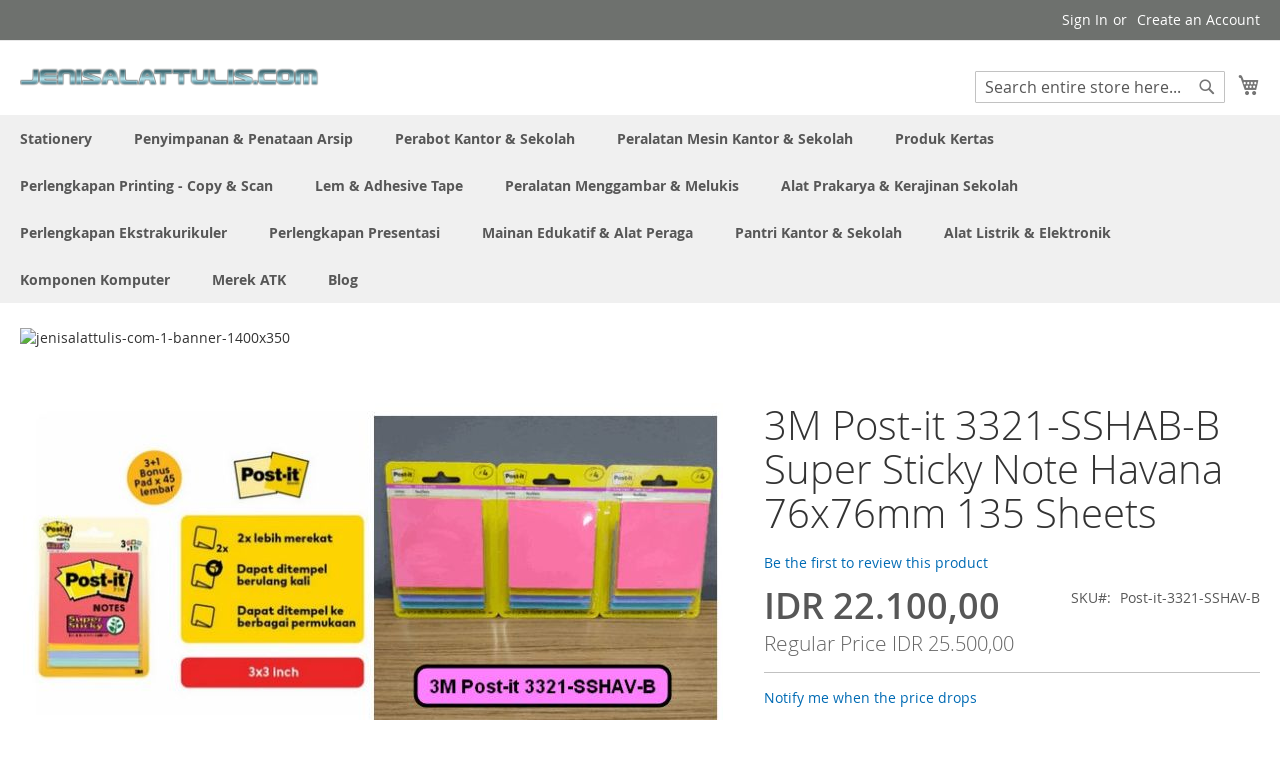

--- FILE ---
content_type: text/html; charset=UTF-8
request_url: https://www.jenisalattulis.com/3m-post-it-3321-sshab-b-super-sticky-notes-havana-76x76mm-135-sheets.html
body_size: 76772
content:
 <!doctype html><html lang="id"><head prefix="og: http://ogp.me/ns# fb: http://ogp.me/ns/fb# product: http://ogp.me/ns/product#"> <meta charset="utf-8"/>
<meta name="title" content="Jual atk Super Sticky Notes Color contohnya 3M Post-it 3321-SSHAB-B Super Sticky Note Havana 76x76mm 135 Sheets terbaik"/>
<meta name="description" content="Toko alat alat kantor jual  3M Post-it 3321-SSHAB-B Super Sticky Note Havana 76x76mm 135 Sheets harga murah dari harga katalog 3M Post-it ada potongan harga besar bisa di negokan ke sales Bina mandiri Stationery"/>
<meta name="keywords" content="Product ID: Post-it-3321-SSHAV-B,categories: Default Category/Stationery/Sticky Notes (Post-It)/Flags,name: 3M Post-it 3321-SSHAB-B Super Sticky Note Havana 76x76mm 135 Sheets,description: Mencari 3M Post-it 3321-SSHAB-B Super Sticky Note Havana 76x76mm 135 Sheets jumlah banyak harga grosir? jangan kuatir kami bisa menyediakan atk permintaan dengan cepat tak hanya jumlah banyak mau beli eceranpun bisa di lakukan di toko bina mandiri stationery. Toko kami juga menjual berbagai macam Super Sticky Notes Color dari brand 3M Post-it yang populer itu dan harganya pun terbilang murah dan sangat terjangkau pasti sesuai dengan budget pembelian yang di sediakan,short_description: Jual produk stationery terbaik merek 3M Post-it dan macam macam Super Sticky Notes Color lainnya secara grosir bisa eceran juga bisa contohnya 3M Post-it 3321-SSHAB-B Super Sticky Note Havana 76x76mm 135 Sheets yang bisa anda pesan dengan harga promo diskon hingga 15% tentu lebih murah dari harga sebelumnya hubungi toko atk kami lakukan pesanan order,weight: 1.2345,meta_title: Jual atk Super Sticky Notes Color contohnya 3M Post-it 3321-SSHAB-B Super Sticky Note Havana 76x76mm 135 Sheets terbaik,meta_description: Toko alat alat kantor jual  3M Post-it 3321-SSHAB-B Super Sticky Note Havana 76x76mm 135 Sheets harga murah dari harga katalog 3M Post-it ada potongan harga besar bisa di negokan ke sales Bina mandiri Stationery,brand: 3M Post-it,google_product_category: Perlengkapan Kantor &gt; Peralatan Kantor,google_product_category_id: 950,satuan: Pack,Gtin: belum tersedia,Model:  3M Post-it 3321-SSHAB-B Super Sticky Note Havana 76x76mm 135 Sheets,type_produk: ,Image Title: Gambar perlengkapan kantor 3M Post-it 3321-SSHAB-B Super Sticky Note Havana 76x76mm 135 Sheets dan aneka katalog 3M Post-it grosir,category: Super Sticky Notes Color"/>
<meta name="robots" content="INDEX,FOLLOW"/>
<meta name="viewport" content="width=device-width, initial-scale=1"/>
<meta name="format-detection" content="telephone=no"/>
<title>Jual atk Super Sticky Notes Color contohnya 3M Post-it 3321-SSHAB-B Super Sticky Note Havana 76x76mm 135 Sheets terbaik</title>
<link  rel="stylesheet" type="text/css"  media="all" href="https://www.jenisalattulis.com/static/version1762192911/_cache/merged/17290721ccb43df3c2e4c7ee45cbc232.min.css" />
<link  rel="stylesheet" type="text/css"  media="screen and (min-width: 768px)" href="https://www.jenisalattulis.com/static/version1762192911/frontend/Magento/luma/id_ID/css/styles-l.min.css" />
<link  rel="stylesheet" type="text/css"  media="print" href="https://www.jenisalattulis.com/static/version1762192911/frontend/Magento/luma/id_ID/css/print.min.css" />

<link rel="preload" as="font" crossorigin="anonymous" href="https://www.jenisalattulis.com/static/version1762192911/frontend/Magento/luma/id_ID/fonts/opensans/light/opensans-300.woff2" />
<link rel="preload" as="font" crossorigin="anonymous" href="https://www.jenisalattulis.com/static/version1762192911/frontend/Magento/luma/id_ID/fonts/opensans/regular/opensans-400.woff2" />
<link rel="preload" as="font" crossorigin="anonymous" href="https://www.jenisalattulis.com/static/version1762192911/frontend/Magento/luma/id_ID/fonts/opensans/semibold/opensans-600.woff2" />
<link rel="preload" as="font" crossorigin="anonymous" href="https://www.jenisalattulis.com/static/version1762192911/frontend/Magento/luma/id_ID/fonts/opensans/bold/opensans-700.woff2" />
<link rel="preload" as="font" crossorigin="anonymous" href="https://www.jenisalattulis.com/static/version1762192911/frontend/Magento/luma/id_ID/fonts/Luma-Icons.woff2" />
<link  rel="canonical" href="https://www.jenisalattulis.com/3m-post-it-super-sticky-note-3321.html" />
<link  rel="icon" type="image/x-icon" href="https://www.jenisalattulis.com/media/favicon/websites/14/jenisalattuliscom-pav-1.png" />
<link  rel="shortcut icon" type="image/x-icon" href="https://www.jenisalattulis.com/media/favicon/websites/14/jenisalattuliscom-pav-1.png" />
<!-- Google Tag Manager -->
<script>(function(w,d,s,l,i){w[l]=w[l]||[];w[l].push({'gtm.start':
new Date().getTime(),event:'gtm.js'});var f=d.getElementsByTagName(s)[0],
j=d.createElement(s),dl=l!='dataLayer'?'&l='+l:'';j.async=true;j.src=
'https://www.googletagmanager.com/gtm.js?id='+i+dl;f.parentNode.insertBefore(j,f);
})(window,document,'script','dataLayer','GTM-PSV787B');</script>
<!-- End Google Tag Manager -->





<!-- Google tag (gtag.js) -->
<script async src="https://www.googletagmanager.com/gtag/js?id=G-SN7MLQFK78"></script>

        <!-- BEGIN GOOGLE ANALYTICS CODE --><!-- END GOOGLE ANALYTICS CODE -->  <!-- BEGIN GOOGLE ANALYTICS 4 CODE --><!-- END GOOGLE ANALYTICS 4 CODE -->     
<meta property="og:type" content="product.item"/>
<meta property="og:title" content="3M&#x20;Post-it&#x20;3321-SSHAB-B&#x20;Super&#x20;Sticky&#x20;Note&#x20;Havana&#x20;76x76mm&#x20;135&#x20;Sheets"/>
<meta property="og:description" content="Jual&#x20;produk&#x20;stationery&#x20;terbaik&#x20;merek&#x20;3M&#x20;Post-it&#x20;dan&#x20;macam&#x20;macam&#x20;Super&#x20;Sticky&#x20;Notes&#x20;Color&#x20;lainnya&#x20;secara&#x20;grosir&#x20;bisa&#x20;eceran&#x20;juga&#x20;bisa&#x20;contohnya&#x20;3M&#x20;Post-it&#x20;3321-SSHAB-B&#x20;Super&#x20;Sticky&#x20;Note&#x20;Havana&#x20;76x76mm&#x20;135&#x20;Sheets&#x20;yang&#x20;bisa&#x20;anda&#x20;pesan&#x20;dengan&#x20;harga&#x20;promo&#x20;diskon&#x20;hingga&#x20;15&#x25;&#x20;tentu&#x20;lebih&#x20;murah&#x20;dari&#x20;harga&#x20;sebelumnya&#x20;hubungi&#x20;toko&#x20;atk&#x20;kami&#x20;lakukan&#x20;pesanan&#x20;order"/>
<meta property="og:url" content="https://www.jenisalattulis.com/3m-post-it-super-sticky-note-3321.html"/>
<meta property="product:price:amount" content="22100"/>
<meta property="product:price:currency" content="IDR"/>
<meta property="og:image" content="https://www.jenisalattulis.com/media/catalog/product/cache/d7362187b776429ab24d14d338cca785/3/m/3m_post-it_3321-sshav-b_super_sticky_note_76x76mm_135_sheets.jpg"/>
<meta property="fb:app_id" content="352816590791005"/>
<meta property="product:retailer_item_id" content="Post-it-3321-SSHAV-B"/>
<meta property="product:brand" content="3M Post-it"/>
<meta property="og:site_name" content="Toko Perlengkapan Kantor Alat Tulis Sekolah"/>
<meta property="product:category" content="Flags"/>
<meta property="product:availability" content="in stock"/>
<meta property="product:condition" content="new"/>
<!-- rich pins --><meta name="pinterest-rich-pin" content="enabled" /><!-- rich pins --></head><body data-container="body" data-mage-init='{"loaderAjax": {}, "loader": { "icon": "https://www.jenisalattulis.com/static/version1762192911/frontend/Magento/luma/id_ID/images/loader-2.gif"}}' id="html-body" class="wp-sl catalog-product-view product-3m-post-it-3321-sshab-b-super-sticky-notes-havana-76x76mm-135-sheets page-layout-1column">          <div class="cookie-status-message" id="cookie-status">The store will not work correctly when cookies are disabled.</div>     <noscript><div class="message global noscript"><div class="content"><p><strong>JavaScript seems to be disabled in your browser.</strong> <span> For the best experience on our site, be sure to turn on Javascript in your browser.</span></p></div></div></noscript>             <script data-rocketjavascript="false"> window.mfLazyUtilLoad = setInterval(function() { if (window.scrollY > 100 || isMfLazyPixelImageInAViewPort(document.querySelector('main img[src$="pixel.jpg"], main .mflazy-background-image, div[data-original]'))) { loadLazyLoad(); } }, 10); document.addEventListener('DOMContentLoaded', function () { if (isMfLazyPixelImageInAViewPort(document.querySelector('main img[src$="pixel.jpg"], main .mflazy-background-image, div[data-original]'))) { loadLazyLoad(); } else { document.addEventListener('scroll', loadLazyLoad, { once: true }); document.addEventListener('click', loadLazyLoad, { once: true }); } }); function isMfLazyPixelImageInAViewPort(element, offset = 100) { return element && ((element.getBoundingClientRect().top - offset) < window.innerHeight); } function loadLazyLoad() { clearInterval(window.mfLazyUtilLoad);  var jsSrc = 'https://www.jenisalattulis.com/static/version1762192911/frontend/Magento/luma/id_ID/Magefan_LazyLoad/js/lazyload.min.js'; function loadScript(e,t){var a,n,r;n=!1,(a=document.createElement('script')).type='text/javascript',a.src=e,a.onload=a.onreadystatechange=function(){n||this.readyState&&"complete"!=this.readyState||(n=!0,t())},(r=document.getElementsByTagName('script')[0]).parentNode.insertBefore(a,r)} loadScript(jsSrc, function(){ var lazyLoadConfig = {"elements_selector":"img,div","data_srcset":"originalset"}; var myLazyLoad = false; if (document.readyState !== 'loading') { myLazyLoad = new LazyLoad(lazyLoadConfig); setTimeout(function(){ new LazyLoad(lazyLoadConfig); }, 2000); } else { document.addEventListener('DOMContentLoaded', function() { myLazyLoad = new LazyLoad(lazyLoadConfig); setTimeout(function(){ new LazyLoad(lazyLoadConfig); }, 2000); }); } document.body.addEventListener('contentUpdated', function(){ if (myLazyLoad) { myLazyLoad.update(); } }); return true; }); } </script>    <style> .slick-slide:not(.slick-active) .background-image {display: none;}</style>  <style> /*.mf-label-container {display: block;top:0;right: 0;left: 0;bottom: 0; width: 100%; height: 100%}*/ .mf-label-container .mf-label {position: absolute; z-index: 9; width: fit-content;} .mf-label-container .mf-label.mf-label-position-top-left {top: 0;left: 0;} /* HYVA START */ .product-item-photo {position: relative;} /* HYVA END */</style>      <style> .fotorama .mf-label-position-custom {display: none;} .product.media > .mf-label-container {display: none;}</style>  <div class="page-wrapper"><header class="page-header"><div class="panel wrapper"><div class="panel header"> <a class="action skip contentarea" href="#contentarea"><span> Skip to Content</span></a>  <ul class="header links">  <li class="greet welcome" data-bind="scope: 'customer'"><!-- ko if: customer().fullname --><span class="logged-in" data-bind="text: new String('Welcome, %1!'). replace('%1', customer().fullname)"></span> <!-- /ko --><!-- ko ifnot: customer().fullname --><span class="not-logged-in" data-bind="text: 'Katalog Atk Jual Alat Tulis Kantor padiumkm Distributor Stationery Sekolah Lengkap Di SIPLAH'"></span>  <!-- /ko --></li>    <li class="link authorization-link" data-label="or"><a href="https://www.jenisalattulis.com/customer/account/login/referer/aHR0cHM6Ly93d3cuamVuaXNhbGF0dHVsaXMuY29tLzNtLXBvc3QtaXQtMzMyMS1zc2hhYi1iLXN1cGVyLXN0aWNreS1ub3Rlcy1oYXZhbmEtNzZ4NzZtbS0xMzUtc2hlZXRzLmh0bWw~/" >Sign In</a></li><li><a href="https://www.jenisalattulis.com/customer/account/create/" id="idmWyz5DSJ" >Create an Account</a></li></ul></div></div><div class="header content"> <span data-action="toggle-nav" class="action nav-toggle"><span>Toggle Nav</span></span> <a class="logo" href="https://www.jenisalattulis.com/" title="Katalog&#x20;Atk&#x20;Jual&#x20;Alat&#x20;Tulis&#x20;Kantor&#x20;padiumkm&#x20;Distributor&#x20;Stationery&#x20;Sekolah&#x20;Lengkap&#x20;Di&#x20;SIPLAH" aria-label="store logo"><img src="https://www.jenisalattulis.com/media/logo/websites/14/jenisalattuliscom-logo-1.png" title="Katalog&#x20;Atk&#x20;Jual&#x20;Alat&#x20;Tulis&#x20;Kantor&#x20;padiumkm&#x20;Distributor&#x20;Stationery&#x20;Sekolah&#x20;Lengkap&#x20;Di&#x20;SIPLAH" alt="Katalog&#x20;Atk&#x20;Jual&#x20;Alat&#x20;Tulis&#x20;Kantor&#x20;padiumkm&#x20;Distributor&#x20;Stationery&#x20;Sekolah&#x20;Lengkap&#x20;Di&#x20;SIPLAH" width="300"  /></a> <div data-block="minicart" class="minicart-wrapper"><a class="action showcart" href="https://www.jenisalattulis.com/checkout/cart/" data-bind="scope: 'minicart_content'"><span class="text">My Cart</span> <span class="counter qty empty" data-bind="css: { empty: !!getCartParam('summary_count') == false && !isLoading() }, blockLoader: isLoading"><span class="counter-number"><!-- ko if: getCartParam('summary_count') --><!-- ko text: getCartParam('summary_count').toLocaleString(window.LOCALE) --><!-- /ko --><!-- /ko --></span> <span class="counter-label"><!-- ko if: getCartParam('summary_count') --><!-- ko text: getCartParam('summary_count').toLocaleString(window.LOCALE) --><!-- /ko --><!-- ko i18n: 'items' --><!-- /ko --><!-- /ko --></span></span></a>  <div class="block block-minicart" data-role="dropdownDialog" data-mage-init='{"dropdownDialog":{ "appendTo":"[data-block=minicart]", "triggerTarget":".showcart", "timeout": "2000", "closeOnMouseLeave": false, "closeOnEscape": true, "triggerClass":"active", "parentClass":"active", "buttons":[]}}'><div id="minicart-content-wrapper" data-bind="scope: 'minicart_content'"><!-- ko template: getTemplate() --><!-- /ko --></div></div>  </div>  <div class="block block-search"><div class="block block-title"><strong>Search</strong></div><div class="block block-content"><form class="form minisearch" id="search_mini_form" action="https://www.jenisalattulis.com/catalogsearch/result/" method="get"> <div class="field search"><label class="label" for="search" data-role="minisearch-label"><span>Search</span></label> <div class="control"><input id="search" data-mage-init='{ "quickSearch": { "formSelector": "#search_mini_form", "url": "https://www.jenisalattulis.com/search/ajax/suggest/", "destinationSelector": "#search_autocomplete", "minSearchLength": "5" } }' type="text" name="q" value="" placeholder="Search&#x20;entire&#x20;store&#x20;here..." class="input-text" maxlength="128" role="combobox" aria-haspopup="false" aria-autocomplete="both" autocomplete="off" aria-expanded="false"/><div id="search_autocomplete" class="search-autocomplete"></div> <div class="nested"><a class="action advanced" href="https://www.jenisalattulis.com/catalogsearch/advanced/" data-action="advanced-search">Advanced Search</a></div></div></div><div class="actions"><button type="submit" title="Search" class="action search" aria-label="Search" ><span>Search</span></button></div></form></div></div><ul class="compare wrapper"> <li class="item link compare" data-bind="scope: 'compareProducts'" data-role="compare-products-link"><a class="action compare no-display" title="Compare&#x20;Products" data-bind="attr: {'href': compareProducts().listUrl}, css: {'no-display': !compareProducts().count}" >Compare Products <span class="counter qty" data-bind="text: compareProducts().countCaption"></span></a></li> </ul></div></header>  <div class="sections nav-sections"> <div class="section-items nav-sections-items" data-mage-init='{"tabs":{"openedState":"active"}}'>  <div class="section-item-title nav-sections-item-title" data-role="collapsible"><a class="nav-sections-item-switch" data-toggle="switch" href="#store.menu">Menu</a></div><div class="section-item-content nav-sections-item-content" id="store.menu" data-role="content">  <nav class="navigation" data-action="navigation"><ul data-mage-init='{"menu":{"responsive":true, "expanded":true, "position":{"my":"left top","at":"left bottom"}}}'><li  class="level0 nav-1 category-item first level-top parent"><a href="https://www.jenisalattulis.com/alat-alat-kantor.html"  class="level-top" ><span>Stationery</span></a><ul class="level0 submenu"><li  class="level1 nav-1-1 category-item first"><a href="https://www.jenisalattulis.com/alat-alat-kantor/alas-dan-blotting-paper-meja-kerja.html" ><span>Alas &amp; Blotting Paper Meja Kerja</span></a></li><li  class="level1 nav-1-2 category-item parent"><a href="https://www.jenisalattulis.com/alat-alat-kantor/baterai.html" ><span>Baterai</span></a><ul class="level1 submenu"><li  class="level2 nav-1-2-1 category-item first"><a href="https://www.jenisalattulis.com/alat-alat-kantor/baterai/alkaline.html" ><span>Alkaline</span></a></li><li  class="level2 nav-1-2-2 category-item"><a href="https://www.jenisalattulis.com/alat-alat-kantor/baterai/carbon-zinc.html" ><span>Carbon Zinc</span></a></li><li  class="level2 nav-1-2-3 category-item"><a href="https://www.jenisalattulis.com/alat-alat-kantor/baterai/charger-baterai.html" ><span>Charger Baterai</span></a></li><li  class="level2 nav-1-2-4 category-item"><a href="https://www.jenisalattulis.com/alat-alat-kantor/baterai/lithium-coin-cell.html" ><span>Lithium Coin Cell</span></a></li><li  class="level2 nav-1-2-5 category-item last"><a href="https://www.jenisalattulis.com/alat-alat-kantor/baterai/rechargeable-baterai.html" ><span>Rechargeable Baterai</span></a></li></ul></li><li  class="level1 nav-1-3 category-item parent"><a href="https://www.jenisalattulis.com/alat-alat-kantor/klip-dan-penjepit-kertas.html" ><span>Clip &amp; Binder Clip</span></a><ul class="level1 submenu"><li  class="level2 nav-1-3-1 category-item first"><a href="https://www.jenisalattulis.com/alat-alat-kantor/klip-dan-penjepit-kertas/bulldog-clips.html" ><span>Bulldog Clips</span></a></li><li  class="level2 nav-1-3-2 category-item"><a href="https://www.jenisalattulis.com/alat-alat-kantor/klip-dan-penjepit-kertas/magnetic-binder-clips.html" ><span>Magnetic Binder Clips</span></a></li><li  class="level2 nav-1-3-3 category-item"><a href="https://www.jenisalattulis.com/alat-alat-kantor/klip-dan-penjepit-kertas/penjepit-binder.html" ><span>Penjepit Binder</span></a></li><li  class="level2 nav-1-3-4 category-item"><a href="https://www.jenisalattulis.com/alat-alat-kantor/klip-dan-penjepit-kertas/penjepit-kertas.html" ><span>Penjepit Kertas</span></a></li><li  class="level2 nav-1-3-5 category-item"><a href="https://www.jenisalattulis.com/alat-alat-kantor/klip-dan-penjepit-kertas/spring-clips.html" ><span>Spring Clips</span></a></li><li  class="level2 nav-1-3-6 category-item last"><a href="https://www.jenisalattulis.com/alat-alat-kantor/klip-dan-penjepit-kertas/tempat-klip-magnetic.html" ><span>Tempat Clip Magnetik</span></a></li></ul></li><li  class="level1 nav-1-4 category-item parent"><a href="https://www.jenisalattulis.com/alat-alat-kantor/papan-klip.html" ><span>Clipboards</span></a><ul class="level1 submenu"><li  class="level2 nav-1-4-1 category-item first"><a href="https://www.jenisalattulis.com/alat-alat-kantor/papan-klip/clipboard-akrilik.html" ><span>Clipboard Akrilik</span></a></li><li  class="level2 nav-1-4-2 category-item"><a href="https://www.jenisalattulis.com/alat-alat-kantor/papan-klip/clipboard-papan.html" ><span>Clipboard Papan</span></a></li><li  class="level2 nav-1-4-3 category-item last"><a href="https://www.jenisalattulis.com/alat-alat-kantor/papan-klip/clipboard-plastik-pp.html" ><span>Clipboard Plastik</span></a></li></ul></li><li  class="level1 nav-1-5 category-item parent"><a href="https://www.jenisalattulis.com/alat-alat-kantor/alat-potong.html" ><span>#Cutter #mata Pisau #Alas Potong</span></a><ul class="level1 submenu"><li  class="level2 nav-1-5-1 category-item first"><a href="https://www.jenisalattulis.com/alat-alat-kantor/alat-potong/cutter-pisau-serbaguna.html" ><span>Cutter</span></a></li><li  class="level2 nav-1-5-2 category-item"><a href="https://www.jenisalattulis.com/alat-alat-kantor/alat-potong/mata-pisau-cutter-blades.html" ><span>Cutter Blade</span></a></li><li  class="level2 nav-1-5-3 category-item last"><a href="https://www.jenisalattulis.com/alat-alat-kantor/alat-potong/alas-potong.html" ><span>Cutting Mats</span></a></li></ul></li><li  class="level1 nav-1-6 category-item"><a href="https://www.jenisalattulis.com/alat-alat-kantor/rak-meja-kerja.html" ><span>Desk Organizer Set</span></a></li><li  class="level1 nav-1-7 category-item"><a href="https://www.jenisalattulis.com/alat-alat-kantor/display-akrilik-dan-sign-holder.html" ><span>Display Acrylic &amp; Sign holder</span></a></li><li  class="level1 nav-1-8 category-item"><a href="https://www.jenisalattulis.com/alat-alat-kantor/letter-tray.html" ><span>Dokument Letter tray</span></a></li><li  class="level1 nav-1-9 category-item"><a href="https://www.jenisalattulis.com/alat-alat-kantor/kotak-dan-kaleng-kado.html" ><span>Gift Box - Kotak Sepatu</span></a></li><li  class="level1 nav-1-10 category-item"><a href="https://www.jenisalattulis.com/alat-alat-kantor/gunting-kantor-dan-kerajinan.html" ><span>Gunting</span></a></li><li  class="level1 nav-1-11 category-item"><a href="https://www.jenisalattulis.com/alat-alat-kantor/tali-kartu-pengenal-lanyards.html" ><span>ID Card Holder (Case) &amp; Lanyards</span></a></li><li  class="level1 nav-1-12 category-item"><a href="https://www.jenisalattulis.com/alat-alat-kantor/jangka.html" ><span>Jangka</span></a></li><li  class="level1 nav-1-13 category-item parent"><a href="https://www.jenisalattulis.com/alat-alat-kantor/koper-dan-tas.html" ><span>Koper - Tas Sekolah &amp; Kantor</span></a><ul class="level1 submenu"><li  class="level2 nav-1-13-1 category-item first"><a href="https://www.jenisalattulis.com/alat-alat-kantor/koper-dan-tas/tas-kerja.html" ><span>Tas Kerja</span></a></li><li  class="level2 nav-1-13-2 category-item"><a href="https://www.jenisalattulis.com/alat-alat-kantor/koper-dan-tas/tas-laptop.html" ><span>Tas Laptop</span></a></li><li  class="level2 nav-1-13-3 category-item"><a href="https://www.jenisalattulis.com/alat-alat-kantor/koper-dan-tas/tas-punggung.html" ><span>Tas Punggung</span></a></li><li  class="level2 nav-1-13-4 category-item"><a href="https://www.jenisalattulis.com/alat-alat-kantor/koper-dan-tas/tas-selempang.html" ><span>Tas Selempang</span></a></li><li  class="level2 nav-1-13-5 category-item last"><a href="https://www.jenisalattulis.com/alat-alat-kantor/koper-dan-tas/tas-spunbond.html" ><span>Tas Spunbond</span></a></li></ul></li><li  class="level1 nav-1-14 category-item parent"><a href="https://www.jenisalattulis.com/alat-alat-kantor/pelubang-kertas.html" ><span>Pembolong Kertas</span></a><ul class="level1 submenu"><li  class="level2 nav-1-14-1 category-item first"><a href="https://www.jenisalattulis.com/alat-alat-kantor/pelubang-kertas/drill-punch.html" ><span>Drill Punch</span></a></li><li  class="level2 nav-1-14-2 category-item"><a href="https://www.jenisalattulis.com/alat-alat-kantor/pelubang-kertas/heavy-duty-punch.html" ><span>Heavy Duty Punch</span></a></li><li  class="level2 nav-1-14-3 category-item last"><a href="https://www.jenisalattulis.com/alat-alat-kantor/pelubang-kertas/office-punch.html" ><span>Office Punch</span></a></li></ul></li><li  class="level1 nav-1-15 category-item parent"><a href="https://www.jenisalattulis.com/alat-alat-kantor/pemotong-kertas.html" ><span>Pemotong Kertas</span></a><ul class="level1 submenu"><li  class="level2 nav-1-15-1 category-item first"><a href="https://www.jenisalattulis.com/alat-alat-kantor/pemotong-kertas/elektrik-heavy-duty-paper-cuter.html" ><span>Elektrik Heavy Duty Paper Cuter</span></a></li><li  class="level2 nav-1-15-2 category-item"><a href="https://www.jenisalattulis.com/alat-alat-kantor/pemotong-kertas/guillotine-manual.html" ><span>Guillotine Manual</span></a></li><li  class="level2 nav-1-15-3 category-item last"><a href="https://www.jenisalattulis.com/alat-alat-kantor/pemotong-kertas/rotary-trimmer.html" ><span>Rotary Trimmer</span></a></li></ul></li><li  class="level1 nav-1-16 category-item parent"><a href="https://www.jenisalattulis.com/alat-alat-kantor/pena-dan-isi-ulang.html" ><span>Pena-Bolpoin-Pulpen &amp; Reffill</span></a><ul class="level1 submenu"><li  class="level2 nav-1-16-1 category-item first"><a href="https://www.jenisalattulis.com/alat-alat-kantor/pena-dan-isi-ulang/color-pen.html" ><span>Color Pen</span></a></li><li  class="level2 nav-1-16-2 category-item"><a href="https://www.jenisalattulis.com/alat-alat-kantor/pena-dan-isi-ulang/pena.html" ><span>Pena Ballpoint </span></a></li><li  class="level2 nav-1-16-3 category-item"><a href="https://www.jenisalattulis.com/alat-alat-kantor/pena-dan-isi-ulang/drawing-pen.html" ><span>Pena Drawing</span></a></li><li  class="level2 nav-1-16-4 category-item"><a href="https://www.jenisalattulis.com/alat-alat-kantor/pena-dan-isi-ulang/gel-pen.html" ><span>Pena Gel</span></a></li><li  class="level2 nav-1-16-5 category-item"><a href="https://www.jenisalattulis.com/alat-alat-kantor/pena-dan-isi-ulang/pena-kaligrafi.html" ><span>Pena Kaligrafi</span></a></li><li  class="level2 nav-1-16-6 category-item"><a href="https://www.jenisalattulis.com/alat-alat-kantor/pena-dan-isi-ulang/sign-pen.html" ><span>Pena Tanda Tangan</span></a></li><li  class="level2 nav-1-16-7 category-item"><a href="https://www.jenisalattulis.com/alat-alat-kantor/pena-dan-isi-ulang/isi-ulang-pena.html" ><span>Reffill Pena</span></a></li><li  class="level2 nav-1-16-8 category-item"><a href="https://www.jenisalattulis.com/alat-alat-kantor/pena-dan-isi-ulang/stand-pen.html" ><span>Stand Pen</span></a></li><li  class="level2 nav-1-16-9 category-item last"><a href="https://www.jenisalattulis.com/alat-alat-kantor/pena-dan-isi-ulang/tinta-pena-dan-isi-ulang.html" ><span>Tinta Pena &amp; Isi Ulang</span></a></li></ul></li><li  class="level1 nav-1-17 category-item parent"><a href="https://www.jenisalattulis.com/alat-alat-kantor/penggaris-dan-pengukur.html" ><span>Penggaris &amp; Pengukur</span></a><ul class="level1 submenu"><li  class="level2 nav-1-17-1 category-item first"><a href="https://www.jenisalattulis.com/alat-alat-kantor/penggaris-dan-pengukur/busur-derajat.html" ><span>Busur Derajat</span></a></li><li  class="level2 nav-1-17-2 category-item"><a href="https://www.jenisalattulis.com/alat-alat-kantor/penggaris-dan-pengukur/penggaris-besi.html" ><span>Penggaris Besi</span></a></li><li  class="level2 nav-1-17-3 category-item"><a href="https://www.jenisalattulis.com/alat-alat-kantor/penggaris-dan-pengukur/penggaris-lettering.html" ><span>Penggaris Lettering Set (Huruf &amp; Angka)</span></a></li><li  class="level2 nav-1-17-4 category-item"><a href="https://www.jenisalattulis.com/alat-alat-kantor/penggaris-dan-pengukur/penggaris-panjang.html" ><span>Penggaris Panjang Biasa</span></a></li><li  class="level2 nav-1-17-5 category-item"><a href="https://www.jenisalattulis.com/alat-alat-kantor/penggaris-dan-pengukur/penggaris-segitiga.html" ><span>Penggaris Segitiga</span></a></li><li  class="level2 nav-1-17-6 category-item"><a href="https://www.jenisalattulis.com/alat-alat-kantor/penggaris-dan-pengukur/penggaris-set.html" ><span>Penggaris Set Lengkap</span></a></li><li  class="level2 nav-1-17-7 category-item"><a href="https://www.jenisalattulis.com/alat-alat-kantor/penggaris-dan-pengukur/penggaris-skala.html" ><span>Penggaris Skala</span></a></li><li  class="level2 nav-1-17-8 category-item"><a href="https://www.jenisalattulis.com/alat-alat-kantor/penggaris-dan-pengukur/penggaris-template-dan-kurva.html" ><span>Penggaris Template Arsitek &amp; Kurva</span></a></li><li  class="level2 nav-1-17-9 category-item"><a href="https://www.jenisalattulis.com/alat-alat-kantor/penggaris-dan-pengukur/penggaris-papan-tulis.html" ><span>Penggaris untuk Papan Tulis</span></a></li><li  class="level2 nav-1-17-10 category-item last"><a href="https://www.jenisalattulis.com/alat-alat-kantor/penggaris-dan-pengukur/measurement-tape-meteran-tukang.html" ><span>Measurement Tape - Meteran Tukang</span></a></li></ul></li><li  class="level1 nav-1-18 category-item parent"><a href="https://www.jenisalattulis.com/alat-alat-kantor/penghapus.html" ><span>#Penghapus #Correction Tape #Tip-Ex</span></a><ul class="level1 submenu"><li  class="level2 nav-1-18-1 category-item first"><a href="https://www.jenisalattulis.com/alat-alat-kantor/penghapus/cairan-koreksi.html" ><span>Correction Fluids (Tip-Ex)</span></a></li><li  class="level2 nav-1-18-2 category-item"><a href="https://www.jenisalattulis.com/alat-alat-kantor/penghapus/pita-koreksi.html" ><span>Correction Tapes</span></a></li><li  class="level2 nav-1-18-3 category-item"><a href="https://www.jenisalattulis.com/alat-alat-kantor/penghapus/penghapus-papan-tulis.html" ><span>Penghapus Papan Tulis Whiteboard</span></a></li><li  class="level2 nav-1-18-4 category-item"><a href="https://www.jenisalattulis.com/alat-alat-kantor/penghapus/penghapus-pena.html" ><span>Penghapus Pena Ballpoint</span></a></li><li  class="level2 nav-1-18-5 category-item last"><a href="https://www.jenisalattulis.com/alat-alat-kantor/penghapus/penghapus-pensil.html" ><span>Penghapus Pensil</span></a></li></ul></li><li  class="level1 nav-1-19 category-item parent"><a href="https://www.jenisalattulis.com/alat-alat-kantor/pensil.html" ><span>Pensil &amp; Sharpener</span></a><ul class="level1 submenu"><li  class="level2 nav-1-19-1 category-item first"><a href="https://www.jenisalattulis.com/alat-alat-kantor/pensil/isi-pensil-dan-isi-ulang.html" ><span>isi pensil</span></a></li><li  class="level2 nav-1-19-2 category-item"><a href="https://www.jenisalattulis.com/alat-alat-kantor/pensil/set-pena-dan-pensil.html" ><span>Paket Ujian</span></a></li><li  class="level2 nav-1-19-3 category-item"><a href="https://www.jenisalattulis.com/alat-alat-kantor/pensil/kotak-pena-dan-pensil.html" ><span>Pensil Case</span></a></li><li  class="level2 nav-1-19-4 category-item"><a href="https://www.jenisalattulis.com/alat-alat-kantor/pensil/pensil-kaca-dermatograph.html" ><span>Pensil Kaca Dermatograph</span></a></li><li  class="level2 nav-1-19-5 category-item"><a href="https://www.jenisalattulis.com/alat-alat-kantor/pensil/pensil-kayu.html" ><span>Pensil Kayu</span></a></li><li  class="level2 nav-1-19-6 category-item"><a href="https://www.jenisalattulis.com/alat-alat-kantor/pensil/pensil-mekanik.html" ><span>Pensil Mekanik</span></a></li><li  class="level2 nav-1-19-7 category-item"><a href="https://www.jenisalattulis.com/alat-alat-kantor/pensil/serutan-pensil.html" ><span>Serutan Pensil</span></a></li><li  class="level2 nav-1-19-8 category-item"><a href="https://www.jenisalattulis.com/alat-alat-kantor/pensil/serutan-pensil-elektrik.html" ><span>Serutan Pensil Electrik</span></a></li><li  class="level2 nav-1-19-9 category-item last"><a href="https://www.jenisalattulis.com/alat-alat-kantor/pensil/serutan-pensil-puter.html" ><span>Serutan Pensil Putar</span></a></li></ul></li><li  class="level1 nav-1-20 category-item parent"><a href="https://www.jenisalattulis.com/alat-alat-kantor/spidol.html" ><span>Spidol</span></a><ul class="level1 submenu"><li  class="level2 nav-1-20-1 category-item first"><a href="https://www.jenisalattulis.com/alat-alat-kantor/spidol/isi-ulang-spidol.html" ><span>Isi Ulang Spidol</span></a></li><li  class="level2 nav-1-20-2 category-item"><a href="https://www.jenisalattulis.com/alat-alat-kantor/spidol/spidol-ohp.html" ><span>Spidol OHP</span></a></li><li  class="level2 nav-1-20-3 category-item"><a href="https://www.jenisalattulis.com/alat-alat-kantor/spidol/spidol-paint-marker.html" ><span>Spidol Paint Marker</span></a></li><li  class="level2 nav-1-20-4 category-item"><a href="https://www.jenisalattulis.com/alat-alat-kantor/spidol/spidol-pen.html" ><span>spidol pen</span></a></li><li  class="level2 nav-1-20-5 category-item"><a href="https://www.jenisalattulis.com/alat-alat-kantor/spidol/spidol-permanen.html" ><span>Spidol Permanen</span></a></li><li  class="level2 nav-1-20-6 category-item"><a href="https://www.jenisalattulis.com/alat-alat-kantor/spidol/spidol-permanen-jumbo.html" ><span>Spidol Permanen Jumbo</span></a></li><li  class="level2 nav-1-20-7 category-item"><a href="https://www.jenisalattulis.com/alat-alat-kantor/spidol/spidol-poster-markers.html" ><span>Spidol Poster Markers</span></a></li><li  class="level2 nav-1-20-8 category-item"><a href="https://www.jenisalattulis.com/alat-alat-kantor/spidol/spidol-whiteboard.html" ><span>Spidol Whiteboard</span></a></li><li  class="level2 nav-1-20-9 category-item last"><a href="https://www.jenisalattulis.com/alat-alat-kantor/spidol/spidol-whiteboard-jumbo.html" ><span>Spidol Whiteboard Jumbo</span></a></li></ul></li><li  class="level1 nav-1-21 category-item"><a href="https://www.jenisalattulis.com/alat-alat-kantor/penanda-tulisan-stabilo.html" ><span>Highlighter Penanda Tulisan</span></a></li><li  class="level1 nav-1-22 category-item parent"><a href="https://www.jenisalattulis.com/alat-alat-kantor/stapler.html" ><span>#Stapler #Staples #Remover</span></a><ul class="level1 submenu"><li  class="level2 nav-1-22-1 category-item first"><a href="https://www.jenisalattulis.com/alat-alat-kantor/stapler/gun-tacker.html" ><span>Gun Tacker</span></a></li><li  class="level2 nav-1-22-2 category-item"><a href="https://www.jenisalattulis.com/alat-alat-kantor/stapler/pembuka-staples.html" ><span>Pembuka Staples</span></a></li><li  class="level2 nav-1-22-3 category-item"><a href="https://www.jenisalattulis.com/alat-alat-kantor/stapler/stapler-kantor.html" ><span>Stapler</span></a></li><li  class="level2 nav-1-22-4 category-item"><a href="https://www.jenisalattulis.com/alat-alat-kantor/stapler/stapler-elektrik.html" ><span>Stapler Electric</span></a></li><li  class="level2 nav-1-22-5 category-item"><a href="https://www.jenisalattulis.com/alat-alat-kantor/stapler/heavy-duty-hd-stapler.html" ><span>Stapler Jilid</span></a></li><li  class="level2 nav-1-22-6 category-item last"><a href="https://www.jenisalattulis.com/alat-alat-kantor/stapler/paku-tembak-dan-staples.html" ><span>Staples</span></a></li></ul></li><li  class="level1 nav-1-23 category-item parent"><a href="https://www.jenisalattulis.com/alat-alat-kantor/stempel.html" ><span>#Stempel #Stamp Ink #Stamp pad</span></a><ul class="level1 submenu"><li  class="level2 nav-1-23-1 category-item first"><a href="https://www.jenisalattulis.com/alat-alat-kantor/stempel/bantalan-tinta.html" ><span>Bantalan Tinta</span></a></li><li  class="level2 nav-1-23-2 category-item"><a href="https://www.jenisalattulis.com/alat-alat-kantor/stempel/stempel-angka.html" ><span>Stempel Angka Automatic</span></a></li><li  class="level2 nav-1-23-3 category-item"><a href="https://www.jenisalattulis.com/alat-alat-kantor/stempel/stempel-kantor.html" ><span>Stempel Kantor</span></a></li><li  class="level2 nav-1-23-4 category-item"><a href="https://www.jenisalattulis.com/alat-alat-kantor/stempel/stempel-tanggal.html" ><span>Stempel Tanggal</span></a></li><li  class="level2 nav-1-23-5 category-item last"><a href="https://www.jenisalattulis.com/alat-alat-kantor/stempel/tinta-stempel.html" ><span>Tinta Stempel</span></a></li></ul></li><li  class="level1 nav-1-24 category-item parent"><a href="https://www.jenisalattulis.com/alat-alat-kantor/catatan-tempel.html" ><span>Sticky Notes (Post-It)</span></a><ul class="level1 submenu"><li  class="level2 nav-1-24-1 category-item first"><a href="https://www.jenisalattulis.com/alat-alat-kantor/catatan-tempel/easel-pads.html" ><span>Easel Pads</span></a></li><li  class="level2 nav-1-24-2 category-item"><a href="https://www.jenisalattulis.com/alat-alat-kantor/catatan-tempel/flags.html" ><span>Flags</span></a></li><li  class="level2 nav-1-24-3 category-item"><a href="https://www.jenisalattulis.com/alat-alat-kantor/catatan-tempel/note-dispenser.html" ><span>Note Dispenser</span></a></li><li  class="level2 nav-1-24-4 category-item"><a href="https://www.jenisalattulis.com/alat-alat-kantor/catatan-tempel/page-marker.html" ><span>Page Marker</span></a></li><li  class="level2 nav-1-24-5 category-item"><a href="https://www.jenisalattulis.com/alat-alat-kantor/catatan-tempel/sticky-notes-color.html" ><span>Sticky Notes Color</span></a></li><li  class="level2 nav-1-24-6 category-item"><a href="https://www.jenisalattulis.com/alat-alat-kantor/catatan-tempel/sticky-notes-yellow.html" ><span>Sticky Notes Yellow</span></a></li><li  class="level2 nav-1-24-7 category-item"><a href="https://www.jenisalattulis.com/alat-alat-kantor/catatan-tempel/super-sticky-notes-color.html" ><span>Super Sticky Notes Color</span></a></li><li  class="level2 nav-1-24-8 category-item last"><a href="https://www.jenisalattulis.com/alat-alat-kantor/catatan-tempel/tabs.html" ><span>Tabs</span></a></li></ul></li><li  class="level1 nav-1-25 category-item"><a href="https://www.jenisalattulis.com/alat-alat-kantor/dispenser-selotip.html" ><span>Tape Cutter &amp; Dispenser</span></a></li><li  class="level1 nav-1-26 category-item parent"><a href="https://www.jenisalattulis.com/alat-alat-kantor/perlengkapan-umum-kantor.html" ><span>Alat Alat Kantor Lainnya</span></a><ul class="level1 submenu"><li  class="level2 nav-1-26-1 category-item first"><a href="https://www.jenisalattulis.com/alat-alat-kantor/perlengkapan-umum-kantor/bel-panggilan.html" ><span>Call Bell</span></a></li><li  class="level2 nav-1-26-2 category-item"><a href="https://www.jenisalattulis.com/alat-alat-kantor/perlengkapan-umum-kantor/alat-penghitung-pitch-manual.html" ><span>Hand Counter</span></a></li><li  class="level2 nav-1-26-3 category-item"><a href="https://www.jenisalattulis.com/alat-alat-kantor/perlengkapan-umum-kantor/kaca-pembesar.html" ><span>Kaca Pembesar</span></a></li><li  class="level2 nav-1-26-4 category-item"><a href="https://www.jenisalattulis.com/alat-alat-kantor/perlengkapan-umum-kantor/karet-gelang.html" ><span>Karet Gelang</span></a></li><li  class="level2 nav-1-26-5 category-item"><a href="https://www.jenisalattulis.com/alat-alat-kantor/perlengkapan-umum-kantor/pembuka-surat.html" ><span>Letter Opener</span></a></li><li  class="level2 nav-1-26-6 category-item"><a href="https://www.jenisalattulis.com/alat-alat-kantor/perlengkapan-umum-kantor/sponge-hitung-uang.html" ><span>Money Sponge</span></a></li><li  class="level2 nav-1-26-7 category-item"><a href="https://www.jenisalattulis.com/alat-alat-kantor/perlengkapan-umum-kantor/plat-nama.html" ><span>Plat nama (Name Plates)</span></a></li><li  class="level2 nav-1-26-8 category-item"><a href="https://www.jenisalattulis.com/alat-alat-kantor/perlengkapan-umum-kantor/paku-tusuk-styrofoam-dan-paku-payung-kecil.html" ><span>Push Pin &amp; Paku Payung</span></a></li><li  class="level2 nav-1-26-9 category-item last"><a href="https://www.jenisalattulis.com/alat-alat-kantor/perlengkapan-umum-kantor/tusukan-nota.html" ><span>Tusukan Nota</span></a></li></ul></li><li  class="level1 nav-1-27 category-item parent"><a href="https://www.jenisalattulis.com/catalog/category/view/s/stempel-stamp-ink-stamp-pad/id/670/" ><span>Stempel Stamp Ink Stamp pad</span></a><ul class="level1 submenu"><li  class="level2 nav-1-27-1 category-item first"><a href="https://www.jenisalattulis.com/catalog/category/view/s/stempel-angka-automatic/id/671/" ><span>Stempel Angka Automatic</span></a></li><li  class="level2 nav-1-27-2 category-item"><a href="https://www.jenisalattulis.com/catalog/category/view/s/stempel-tanggal/id/681/" ><span>Stempel Tanggal</span></a></li><li  class="level2 nav-1-27-3 category-item last"><a href="https://www.jenisalattulis.com/catalog/category/view/s/bantalan-tinta/id/682/" ><span>Bantalan Tinta</span></a></li></ul></li><li  class="level1 nav-1-28 category-item parent"><a href="https://www.jenisalattulis.com/catalog/category/view/s/cutter-mata-pisau-alas-potong/id/672/" ><span>Cutter mata Pisau Alas Potong</span></a><ul class="level1 submenu"><li  class="level2 nav-1-28-1 category-item first"><a href="https://www.jenisalattulis.com/catalog/category/view/s/cutter-blade/id/673/" ><span>Cutter Blade</span></a></li><li  class="level2 nav-1-28-2 category-item"><a href="https://www.jenisalattulis.com/catalog/category/view/s/cutting-mats/id/678/" ><span>Cutting Mats</span></a></li><li  class="level2 nav-1-28-3 category-item last"><a href="https://www.jenisalattulis.com/catalog/category/view/s/cutter/id/680/" ><span>Cutter</span></a></li></ul></li><li  class="level1 nav-1-29 category-item parent"><a href="https://www.jenisalattulis.com/catalog/category/view/s/penghapus-correction-tape-tip-ex/id/674/" ><span>Penghapus Correction Tape Tip-Ex</span></a><ul class="level1 submenu"><li  class="level2 nav-1-29-1 category-item first"><a href="https://www.jenisalattulis.com/catalog/category/view/s/correction-fluids-tip-ex/id/675/" ><span>Correction Fluids (Tip-Ex)</span></a></li><li  class="level2 nav-1-29-2 category-item"><a href="https://www.jenisalattulis.com/catalog/category/view/s/correction-tapes/id/676/" ><span>Correction Tapes</span></a></li><li  class="level2 nav-1-29-3 category-item"><a href="https://www.jenisalattulis.com/catalog/category/view/s/penghapus-pena-ballpoint/id/677/" ><span>Penghapus Pena Ballpoint</span></a></li><li  class="level2 nav-1-29-4 category-item"><a href="https://www.jenisalattulis.com/catalog/category/view/s/penghapus-pensil/id/679/" ><span>Penghapus Pensil</span></a></li><li  class="level2 nav-1-29-5 category-item last"><a href="https://www.jenisalattulis.com/catalog/category/view/s/penghapus-papan-tulis-whiteboard/id/686/" ><span>Penghapus Papan Tulis Whiteboard</span></a></li></ul></li><li  class="level1 nav-1-30 category-item last parent"><a href="https://www.jenisalattulis.com/catalog/category/view/s/stapler-staples-remover/id/683/" ><span>Stapler Staples Remover</span></a><ul class="level1 submenu"><li  class="level2 nav-1-30-1 category-item first"><a href="https://www.jenisalattulis.com/catalog/category/view/s/stapler/id/684/" ><span>Stapler</span></a></li><li  class="level2 nav-1-30-2 category-item last"><a href="https://www.jenisalattulis.com/catalog/category/view/s/staples/id/685/" ><span>Staples</span></a></li></ul></li></ul></li><li  class="level0 nav-2 category-item level-top parent"><a href="https://www.jenisalattulis.com/penyimpanan-dan-penataan-arsip.html"  class="level-top" ><span>Penyimpanan &amp; Penataan Arsip</span></a><ul class="level0 submenu"><li  class="level1 nav-2-1 category-item first"><a href="https://www.jenisalattulis.com/penyimpanan-dan-penataan-arsip/album-kartu-nama.html" ><span>Album Kartu Nama</span></a></li><li  class="level1 nav-2-2 category-item parent"><a href="https://www.jenisalattulis.com/penyimpanan-dan-penataan-arsip/binder.html" ><span>Binder</span></a><ul class="level1 submenu"><li  class="level2 nav-2-2-1 category-item first"><a href="https://www.jenisalattulis.com/penyimpanan-dan-penataan-arsip/binder/binder-cd.html" ><span>Binder CD</span></a></li><li  class="level2 nav-2-2-2 category-item"><a href="https://www.jenisalattulis.com/penyimpanan-dan-penataan-arsip/binder/binder-kartu-nama.html" ><span>Binder Kartu Nama</span></a></li><li  class="level2 nav-2-2-3 category-item"><a href="https://www.jenisalattulis.com/penyimpanan-dan-penataan-arsip/binder/insert-ring-binder.html" ><span>Insert Ring Binder</span></a></li><li  class="level2 nav-2-2-4 category-item"><a href="https://www.jenisalattulis.com/penyimpanan-dan-penataan-arsip/binder/multi-ring-binder.html" ><span>Multi Ring Binder</span></a></li><li  class="level2 nav-2-2-5 category-item"><a href="https://www.jenisalattulis.com/penyimpanan-dan-penataan-arsip/binder/pipe-binder.html" ><span>Pipe Binder</span></a></li><li  class="level2 nav-2-2-6 category-item last"><a href="https://www.jenisalattulis.com/penyimpanan-dan-penataan-arsip/binder/ring-binder.html" ><span>Ring Binder</span></a></li></ul></li><li  class="level1 nav-2-3 category-item"><a href="https://www.jenisalattulis.com/penyimpanan-dan-penataan-arsip/boxfile-box-arsip.html" ><span>Box File &amp; Box Arsip</span></a></li><li  class="level1 nav-2-4 category-item parent"><a href="https://www.jenisalattulis.com/penyimpanan-dan-penataan-arsip/index-pemisah.html" ><span>Dividers &amp; Indexes</span></a><ul class="level1 submenu"><li  class="level2 nav-2-4-1 category-item first"><a href="https://www.jenisalattulis.com/penyimpanan-dan-penataan-arsip/index-pemisah/alphabetical-indexes.html" ><span>Alphabetical Indexes</span></a></li><li  class="level2 nav-2-4-2 category-item"><a href="https://www.jenisalattulis.com/penyimpanan-dan-penataan-arsip/index-pemisah/color-indexes.html" ><span>Color Indexes</span></a></li><li  class="level2 nav-2-4-3 category-item"><a href="https://www.jenisalattulis.com/penyimpanan-dan-penataan-arsip/index-pemisah/monthly-indexes.html" ><span>Monthly Indexes</span></a></li><li  class="level2 nav-2-4-4 category-item"><a href="https://www.jenisalattulis.com/penyimpanan-dan-penataan-arsip/index-pemisah/numerical-indexes.html" ><span>Numerical Indexes</span></a></li><li  class="level2 nav-2-4-5 category-item last"><a href="https://www.jenisalattulis.com/penyimpanan-dan-penataan-arsip/index-pemisah/multi-ring-dividers.html" ><span>Multi Ring Dividers</span></a></li></ul></li><li  class="level1 nav-2-5 category-item parent"><a href="https://www.jenisalattulis.com/penyimpanan-dan-penataan-arsip/map-berkas.html" ><span>Map berkas</span></a><ul class="level1 submenu"><li  class="level2 nav-2-5-1 category-item first"><a href="https://www.jenisalattulis.com/penyimpanan-dan-penataan-arsip/map-berkas/business-file.html" ><span>Business File</span></a></li><li  class="level2 nav-2-5-2 category-item"><a href="https://www.jenisalattulis.com/penyimpanan-dan-penataan-arsip/map-berkas/card-case.html" ><span>Card Case</span></a></li><li  class="level2 nav-2-5-3 category-item"><a href="https://www.jenisalattulis.com/penyimpanan-dan-penataan-arsip/map-berkas/clip-files.html" ><span>Clip File</span></a></li><li  class="level2 nav-2-5-4 category-item"><a href="https://www.jenisalattulis.com/penyimpanan-dan-penataan-arsip/map-berkas/expanding-file.html" ><span>Expanding File</span></a></li><li  class="level2 nav-2-5-5 category-item"><a href="https://www.jenisalattulis.com/penyimpanan-dan-penataan-arsip/map-berkas/map-gantung.html" ><span>Hang Map</span></a></li><li  class="level2 nav-2-5-6 category-item"><a href="https://www.jenisalattulis.com/penyimpanan-dan-penataan-arsip/map-berkas/computer-file.html" ><span>Map Computer File </span></a></li><li  class="level2 nav-2-5-7 category-item"><a href="https://www.jenisalattulis.com/penyimpanan-dan-penataan-arsip/map-berkas/map-kertas.html" ><span>Map Kertas</span></a></li><li  class="level2 nav-2-5-8 category-item"><a href="https://www.jenisalattulis.com/penyimpanan-dan-penataan-arsip/map-berkas/map-plastik.html" ><span>Map Plastik</span></a></li><li  class="level2 nav-2-5-9 category-item"><a href="https://www.jenisalattulis.com/penyimpanan-dan-penataan-arsip/map-berkas/plastik-pelindung-kertas.html" ><span>Plastik Pocket</span></a></li><li  class="level2 nav-2-5-10 category-item"><a href="https://www.jenisalattulis.com/penyimpanan-dan-penataan-arsip/map-berkas/spring-file.html" ><span>Spring File</span></a></li><li  class="level2 nav-2-5-11 category-item"><a href="https://www.jenisalattulis.com/penyimpanan-dan-penataan-arsip/map-berkas/stopmap.html" ><span>Stopmap</span></a></li><li  class="level2 nav-2-5-12 category-item"><a href="https://www.jenisalattulis.com/penyimpanan-dan-penataan-arsip/map-berkas/zipper-bag.html" ><span>Zipper Bag</span></a></li><li  class="level2 nav-2-5-13 category-item"><a href="https://www.jenisalattulis.com/penyimpanan-dan-penataan-arsip/map-berkas/zip-pocket.html" ><span>Zipper Pocket</span></a></li><li  class="level2 nav-2-5-14 category-item last"><a href="https://www.jenisalattulis.com/penyimpanan-dan-penataan-arsip/map-berkas/map-computer-file.html" ><span>Map Computer File</span></a></li></ul></li><li  class="level1 nav-2-6 category-item parent"><a href="https://www.jenisalattulis.com/penyimpanan-dan-penataan-arsip/map-presentasi.html" ><span>Map Presentasi</span></a><ul class="level1 submenu"><li  class="level2 nav-2-6-1 category-item first"><a href="https://www.jenisalattulis.com/penyimpanan-dan-penataan-arsip/map-presentasi/display-book.html" ><span>Display Book</span></a></li><li  class="level2 nav-2-6-2 category-item"><a href="https://www.jenisalattulis.com/penyimpanan-dan-penataan-arsip/map-presentasi/flipover.html" ><span>FlipOver</span></a></li><li  class="level2 nav-2-6-3 category-item last"><a href="https://www.jenisalattulis.com/penyimpanan-dan-penataan-arsip/map-presentasi/map-ijazah-dan-rapot.html" ><span>Map Ijazah &amp; Rapot</span></a></li></ul></li><li  class="level1 nav-2-7 category-item parent"><a href="https://www.jenisalattulis.com/penyimpanan-dan-penataan-arsip/ordner-lever-arch-file.html" ><span>Ordner (Lever Arch File)</span></a><ul class="level1 submenu"><li  class="level2 nav-2-7-1 category-item first"><a href="https://www.jenisalattulis.com/penyimpanan-dan-penataan-arsip/ordner-lever-arch-file/ordner-karton.html" ><span>Ordner Karton</span></a></li><li  class="level2 nav-2-7-2 category-item last"><a href="https://www.jenisalattulis.com/penyimpanan-dan-penataan-arsip/ordner-lever-arch-file/ordner-plastik.html" ><span>Ordner Plastik</span></a></li></ul></li><li  class="level1 nav-2-8 category-item"><a href="https://www.jenisalattulis.com/penyimpanan-dan-penataan-arsip/paper-fastener.html" ><span>Paper Fastener</span></a></li><li  class="level1 nav-2-9 category-item"><a href="https://www.jenisalattulis.com/penyimpanan-dan-penataan-arsip/tempat-kartu-nama.html" ><span>Tempat Kartu Nama</span></a></li><li  class="level1 nav-2-10 category-item last"><a href="https://www.jenisalattulis.com/penyimpanan-dan-penataan-arsip/wadah-dan-kotak-cd-dvd.html" ><span>Wadah &amp; Casing CD</span></a></li></ul></li><li  class="level0 nav-3 category-item level-top parent"><a href="https://www.jenisalattulis.com/perabot-kantor-dan-sekolah.html"  class="level-top" ><span>Perabot Kantor &amp; Sekolah</span></a><ul class="level0 submenu"><li  class="level1 nav-3-1 category-item first parent"><a href="https://www.jenisalattulis.com/perabot-kantor-dan-sekolah/brankas.html" ><span>Brankas</span></a><ul class="level1 submenu"><li  class="level2 nav-3-1-1 category-item first"><a href="https://www.jenisalattulis.com/perabot-kantor-dan-sekolah/brankas/brankas-digital.html" ><span>Brankas Digital</span></a></li><li  class="level2 nav-3-1-2 category-item last"><a href="https://www.jenisalattulis.com/perabot-kantor-dan-sekolah/brankas/brankas-manual.html" ><span>Brankas Manual</span></a></li></ul></li><li  class="level1 nav-3-2 category-item"><a href="https://www.jenisalattulis.com/perabot-kantor-dan-sekolah/cash-box-kotak-uang-tunai.html" ><span>Cash Boxes</span></a></li><li  class="level1 nav-3-3 category-item"><a href="https://www.jenisalattulis.com/perabot-kantor-dan-sekolah/cash-drawer.html" ><span>Cash Drawer</span></a></li><li  class="level1 nav-3-4 category-item"><a href="https://www.jenisalattulis.com/perabot-kantor-dan-sekolah/filling-kabinet.html" ><span>Filling Kabinet</span></a></li><li  class="level1 nav-3-5 category-item"><a href="https://www.jenisalattulis.com/perabot-kantor-dan-sekolah/key-house-and-key-ring.html" ><span>Key House &amp; Key ring</span></a></li><li  class="level1 nav-3-6 category-item"><a href="https://www.jenisalattulis.com/perabot-kantor-dan-sekolah/kursi-meja-sekolah.html" ><span>Kursi &amp; Meja Sekolah</span></a></li><li  class="level1 nav-3-7 category-item parent"><a href="https://www.jenisalattulis.com/perabot-kantor-dan-sekolah/kursi-kantor.html" ><span>Kursi Kantor</span></a><ul class="level1 submenu"><li  class="level2 nav-3-7-1 category-item first"><a href="https://www.jenisalattulis.com/perabot-kantor-dan-sekolah/kursi-kantor/kursi-direktur.html" ><span>Kursi Direktur</span></a></li><li  class="level2 nav-3-7-2 category-item"><a href="https://www.jenisalattulis.com/perabot-kantor-dan-sekolah/kursi-kantor/kursi-kuliah.html" ><span>Kursi Kuliah</span></a></li><li  class="level2 nav-3-7-3 category-item"><a href="https://www.jenisalattulis.com/perabot-kantor-dan-sekolah/kursi-kantor/kursi-manager.html" ><span>Kursi Manager</span></a></li><li  class="level2 nav-3-7-4 category-item"><a href="https://www.jenisalattulis.com/perabot-kantor-dan-sekolah/kursi-kantor/kursi-staff.html" ><span>Kursi Staff</span></a></li><li  class="level2 nav-3-7-5 category-item last"><a href="https://www.jenisalattulis.com/perabot-kantor-dan-sekolah/kursi-kantor/kursi-tunggu.html" ><span>Kursi Tunggu</span></a></li></ul></li><li  class="level1 nav-3-8 category-item parent"><a href="https://www.jenisalattulis.com/perabot-kantor-dan-sekolah/lemari-arsip.html" ><span>Lemari Arsip</span></a><ul class="level1 submenu"><li  class="level2 nav-3-8-1 category-item first"><a href="https://www.jenisalattulis.com/perabot-kantor-dan-sekolah/lemari-arsip/cupboard.html" ><span>Cupboard</span></a></li><li  class="level2 nav-3-8-2 category-item"><a href="https://www.jenisalattulis.com/perabot-kantor-dan-sekolah/lemari-arsip/mobile-file-manual.html" ><span>Mobile File manual</span></a></li><li  class="level2 nav-3-8-3 category-item"><a href="https://www.jenisalattulis.com/perabot-kantor-dan-sekolah/lemari-arsip/mobile-file-mekanik.html" ><span>Mobile File Mechanic</span></a></li><li  class="level2 nav-3-8-4 category-item last"><a href="https://www.jenisalattulis.com/perabot-kantor-dan-sekolah/lemari-arsip/multifile-kabinet.html" ><span>Multifile Kabinet</span></a></li></ul></li><li  class="level1 nav-3-9 category-item"><a href="https://www.jenisalattulis.com/perabot-kantor-dan-sekolah/lemari-dan-loker-penyimpanan.html" ><span>Locker</span></a></li><li  class="level1 nav-3-10 category-item parent"><a href="https://www.jenisalattulis.com/perabot-kantor-dan-sekolah/meja-kantor.html" ><span>Meja Kantor</span></a><ul class="level1 submenu"><li  class="level2 nav-3-10-1 category-item first"><a href="https://www.jenisalattulis.com/perabot-kantor-dan-sekolah/meja-kantor/1-biro.html" ><span>satu biro</span></a></li><li  class="level2 nav-3-10-2 category-item"><a href="https://www.jenisalattulis.com/perabot-kantor-dan-sekolah/meja-kantor/0-5-biro.html" ><span>setengah biro</span></a></li><li  class="level2 nav-3-10-3 category-item"><a href="https://www.jenisalattulis.com/perabot-kantor-dan-sekolah/meja-kantor/laci-gantung.html" ><span>Laci Gantung</span></a></li><li  class="level2 nav-3-10-4 category-item"><a href="https://www.jenisalattulis.com/perabot-kantor-dan-sekolah/meja-kantor/meja-meeting.html" ><span>Meja Meeting</span></a></li><li  class="level2 nav-3-10-5 category-item last"><a href="https://www.jenisalattulis.com/perabot-kantor-dan-sekolah/meja-kantor/meja-samping.html" ><span>Meja Samping</span></a></li></ul></li><li  class="level1 nav-3-11 category-item"><a href="https://www.jenisalattulis.com/perabot-kantor-dan-sekolah/meja-lipat.html" ><span>Meja Lipat</span></a></li><li  class="level1 nav-3-12 category-item"><a href="https://www.jenisalattulis.com/perabot-kantor-dan-sekolah/stasiun-kerja-dan-kubikel.html" ><span>Partisi (Work Station)</span></a></li><li  class="level1 nav-3-13 category-item"><a href="https://www.jenisalattulis.com/perabot-kantor-dan-sekolah/lemari-buku-dan-book-end.html" ><span>Rak Buku &amp; Book End</span></a></li><li  class="level1 nav-3-14 category-item last"><a href="https://www.jenisalattulis.com/perabot-kantor-dan-sekolah/troli-kantor.html" ><span>Troli Kantor</span></a></li></ul></li><li  class="level0 nav-4 category-item level-top parent"><a href="https://www.jenisalattulis.com/peralatan-mesin-kantor-dan-sekolah.html"  class="level-top" ><span>Peralatan Mesin Kantor &amp; Sekolah</span></a><ul class="level0 submenu"><li  class="level1 nav-4-1 category-item first"><a href="https://www.jenisalattulis.com/peralatan-mesin-kantor-dan-sekolah/jam-alarm.html" ><span>Jam Alarm</span></a></li><li  class="level1 nav-4-2 category-item parent"><a href="https://www.jenisalattulis.com/peralatan-mesin-kantor-dan-sekolah/kalkulator.html" ><span>Kalkulator</span></a><ul class="level1 submenu"><li  class="level2 nav-4-2-1 category-item first"><a href="https://www.jenisalattulis.com/peralatan-mesin-kantor-dan-sekolah/kalkulator/kalkulator-dasar.html" ><span>Basic Calculators</span></a></li><li  class="level2 nav-4-2-2 category-item"><a href="https://www.jenisalattulis.com/peralatan-mesin-kantor-dan-sekolah/kalkulator/kalkulator-finansial.html" ><span>Financial Calculators</span></a></li><li  class="level2 nav-4-2-3 category-item"><a href="https://www.jenisalattulis.com/peralatan-mesin-kantor-dan-sekolah/kalkulator/kalkulator-print-struk.html" ><span>Printing Calculators</span></a></li><li  class="level2 nav-4-2-4 category-item last"><a href="https://www.jenisalattulis.com/peralatan-mesin-kantor-dan-sekolah/kalkulator/kalkulator-ilmiah.html" ><span>Scientific Calculators</span></a></li></ul></li><li  class="level1 nav-4-3 category-item parent"><a href="https://www.jenisalattulis.com/peralatan-mesin-kantor-dan-sekolah/laminating.html" ><span>Laminating</span></a><ul class="level1 submenu"><li  class="level2 nav-4-3-1 category-item first"><a href="https://www.jenisalattulis.com/peralatan-mesin-kantor-dan-sekolah/laminating/mesin-laminating.html" ><span>Mesin Laminating</span></a></li><li  class="level2 nav-4-3-2 category-item last"><a href="https://www.jenisalattulis.com/peralatan-mesin-kantor-dan-sekolah/laminating/plastik-laminating-pak-dan-lembaran.html" ><span>Plastik Laminating</span></a></li></ul></li><li  class="level1 nav-4-4 category-item parent"><a href="https://www.jenisalattulis.com/peralatan-mesin-kantor-dan-sekolah/mesin-absensi-pembaca-sidik-jari.html" ><span>Mesin Absensi &amp; Pembaca Sidik Jari</span></a><ul class="level1 submenu"><li  class="level2 nav-4-4-1 category-item first"><a href="https://www.jenisalattulis.com/peralatan-mesin-kantor-dan-sekolah/mesin-absensi-pembaca-sidik-jari/mesin-absen-kartu.html" ><span>Mesin Absensi Kartu</span></a></li><li  class="level2 nav-4-4-2 category-item"><a href="https://www.jenisalattulis.com/peralatan-mesin-kantor-dan-sekolah/mesin-absensi-pembaca-sidik-jari/pembaca-sidik-jari.html" ><span>Pembaca Sidik Jari</span></a></li><li  class="level2 nav-4-4-3 category-item last"><a href="https://www.jenisalattulis.com/peralatan-mesin-kantor-dan-sekolah/mesin-absensi-pembaca-sidik-jari/mesin-validasi-patrol.html" ><span>Validasi &amp; Patrol</span></a></li></ul></li><li  class="level1 nav-4-5 category-item"><a href="https://www.jenisalattulis.com/peralatan-mesin-kantor-dan-sekolah/pendeteksi-uang-palsu.html" ><span>Mesin Pendeteksi Uang Palsu</span></a></li><li  class="level1 nav-4-6 category-item"><a href="https://www.jenisalattulis.com/peralatan-mesin-kantor-dan-sekolah/penghancur-kertas-kantor.html" ><span>Mesin Penghancur Kertas</span></a></li><li  class="level1 nav-4-7 category-item"><a href="https://www.jenisalattulis.com/peralatan-mesin-kantor-dan-sekolah/mesin-penghitung-kartu.html" ><span>Mesin Penghitung Kartu</span></a></li><li  class="level1 nav-4-8 category-item"><a href="https://www.jenisalattulis.com/peralatan-mesin-kantor-dan-sekolah/mesin-penghitung-uang-kertas-dan-koin.html" ><span>Mesin Penghitung Uang</span></a></li><li  class="level1 nav-4-9 category-item"><a href="https://www.jenisalattulis.com/peralatan-mesin-kantor-dan-sekolah/mesin-sealer.html" ><span>Mesin Sealer</span></a></li><li  class="level1 nav-4-10 category-item"><a href="https://www.jenisalattulis.com/peralatan-mesin-kantor-dan-sekolah/mesin-tera-meterai.html" ><span>Mesin Tera Meterai</span></a></li><li  class="level1 nav-4-11 category-item parent"><a href="https://www.jenisalattulis.com/peralatan-mesin-kantor-dan-sekolah/perlengkapan-jilid.html" ><span>Perlengkapan Jilid</span></a><ul class="level1 submenu"><li  class="level2 nav-4-11-1 category-item first"><a href="https://www.jenisalattulis.com/peralatan-mesin-kantor-dan-sekolah/perlengkapan-jilid/cover-jilid.html" ><span>Cover Buffalo</span></a></li><li  class="level2 nav-4-11-2 category-item"><a href="https://www.jenisalattulis.com/peralatan-mesin-kantor-dan-sekolah/perlengkapan-jilid/plastik-pelindung-kertas.html" ><span>Cover Mika</span></a></li><li  class="level2 nav-4-11-3 category-item"><a href="https://www.jenisalattulis.com/peralatan-mesin-kantor-dan-sekolah/perlengkapan-jilid/mesin-jilid-spiral-kawat.html" ><span>Mesin Jilid (Binding) Spiral Kawat</span></a></li><li  class="level2 nav-4-11-4 category-item"><a href="https://www.jenisalattulis.com/peralatan-mesin-kantor-dan-sekolah/perlengkapan-jilid/mesin-jilid-spiral-plastik.html" ><span>Mesin Jilid (Binding) Spiral Plastik</span></a></li><li  class="level2 nav-4-11-5 category-item"><a href="https://www.jenisalattulis.com/peralatan-mesin-kantor-dan-sekolah/perlengkapan-jilid/spiral-jilid-kawat.html" ><span>Spiral Jilid Kawat</span></a></li><li  class="level2 nav-4-11-6 category-item last"><a href="https://www.jenisalattulis.com/peralatan-mesin-kantor-dan-sekolah/perlengkapan-jilid/spiral-jilid-plastik.html" ><span>Spiral Jilid Plastik</span></a></li></ul></li><li  class="level1 nav-4-12 category-item"><a href="https://www.jenisalattulis.com/peralatan-mesin-kantor-dan-sekolah/surveillance-camera-lenses.html" ><span>Surveillance Camera / CCTV</span></a></li><li  class="level1 nav-4-13 category-item last"><a href="https://www.jenisalattulis.com/peralatan-mesin-kantor-dan-sekolah/telepon-kabel.html" ><span>Telepon &amp; Telekomunikasi</span></a></li></ul></li><li  class="level0 nav-5 category-item level-top parent"><a href="https://www.jenisalattulis.com/produk-kertas.html"  class="level-top" ><span>Produk Kertas</span></a><ul class="level0 submenu"><li  class="level1 nav-5-1 category-item first parent"><a href="https://www.jenisalattulis.com/produk-kertas/amplop.html" ><span>Amplop</span></a><ul class="level1 submenu"><li  class="level2 nav-5-1-1 category-item first"><a href="https://www.jenisalattulis.com/produk-kertas/amplop/amplop-coklat.html" ><span>Amplop Coklat</span></a></li><li  class="level2 nav-5-1-2 category-item"><a href="https://www.jenisalattulis.com/produk-kertas/amplop/amplop-lebaran-dan-fancy.html" ><span>Amplop Lebaran &amp; Fancy</span></a></li><li  class="level2 nav-5-1-3 category-item"><a href="https://www.jenisalattulis.com/produk-kertas/amplop/amplop-putih.html" ><span>Amplop Putih</span></a></li><li  class="level2 nav-5-1-4 category-item last"><a href="https://www.jenisalattulis.com/produk-kertas/amplop/amplop-tali.html" ><span>Amplop Tali Kancing</span></a></li></ul></li><li  class="level1 nav-5-2 category-item parent"><a href="https://www.jenisalattulis.com/produk-kertas/buku.html" ><span>Buku</span></a><ul class="level1 submenu"><li  class="level2 nav-5-2-1 category-item first"><a href="https://www.jenisalattulis.com/produk-kertas/buku/buku-cetak.html" ><span>Buku Cetak</span></a></li><li  class="level2 nav-5-2-2 category-item"><a href="https://www.jenisalattulis.com/produk-kertas/buku/buku-hard-cover.html" ><span>Buku hard Cover</span></a></li><li  class="level2 nav-5-2-3 category-item"><a href="https://www.jenisalattulis.com/produk-kertas/buku/buku-faktur-nota-dan-surat-jalan.html" ><span>Buku Nota &amp; Surat Jalan</span></a></li><li  class="level2 nav-5-2-4 category-item"><a href="https://www.jenisalattulis.com/produk-kertas/buku/buku-alamat.html" ><span>Buku Tamu &amp; Alamat</span></a></li><li  class="level2 nav-5-2-5 category-item"><a href="https://www.jenisalattulis.com/produk-kertas/buku/buku-catatan-dan-bloknot.html" ><span>Buku Tulis - Catatan &amp; Bloknote</span></a></li><li  class="level2 nav-5-2-6 category-item"><a href="https://www.jenisalattulis.com/produk-kertas/buku/campus.html" ><span>Campus</span></a></li><li  class="level2 nav-5-2-7 category-item"><a href="https://www.jenisalattulis.com/produk-kertas/buku/kalender-dan-agenda.html" ><span>Kalender &amp; Buku Agenda</span></a></li><li  class="level2 nav-5-2-8 category-item"><a href="https://www.jenisalattulis.com/produk-kertas/buku/kertas-binder.html" ><span>Kertas Binder Loose Leaf</span></a></li><li  class="level2 nav-5-2-9 category-item"><a href="https://www.jenisalattulis.com/produk-kertas/buku/milimeter-blok.html" ><span>Milimeter Blok</span></a></li><li  class="level2 nav-5-2-10 category-item"><a href="https://www.jenisalattulis.com/produk-kertas/buku/sampul-buku.html" ><span>Sampul Buku</span></a></li><li  class="level2 nav-5-2-11 category-item last"><a href="https://www.jenisalattulis.com/produk-kertas/buku/buku-gambar.html" ><span>Buku Gambar </span></a></li></ul></li><li  class="level1 nav-5-3 category-item"><a href="https://www.jenisalattulis.com/produk-kertas/continuous-form.html" ><span>Continuous Form</span></a></li><li  class="level1 nav-5-4 category-item"><a href="https://www.jenisalattulis.com/produk-kertas/continuous-form-label.html" ><span>Continuous Form Label</span></a></li><li  class="level1 nav-5-5 category-item"><a href="https://www.jenisalattulis.com/produk-kertas/kantung-belanja-kertas-dan-plastik.html" ><span>Kantung Belanja Kertas &amp; Plastik</span></a></li><li  class="level1 nav-5-6 category-item"><a href="https://www.jenisalattulis.com/produk-kertas/kertas-fax-struk-dan-thermal-roll.html" ><span>Kertas Fax - Struk &amp; Thermal</span></a></li><li  class="level1 nav-5-7 category-item"><a href="https://www.jenisalattulis.com/produk-kertas/kertas-folio-bergaris.html" ><span>Kertas Folio Bergaris</span></a></li><li  class="level1 nav-5-8 category-item"><a href="https://www.jenisalattulis.com/produk-kertas/kertas-printer-dan-fotocopy.html" ><span>Kertas Fotocopy</span></a></li><li  class="level1 nav-5-9 category-item parent"><a href="https://www.jenisalattulis.com/produk-kertas/kertas-fotografi.html" ><span>Kertas Fotografi</span></a><ul class="level1 submenu"><li  class="level2 nav-5-9-1 category-item first"><a href="https://www.jenisalattulis.com/produk-kertas/kertas-fotografi/inkjet-paper.html" ><span>Inkjet paper</span></a></li><li  class="level2 nav-5-9-2 category-item"><a href="https://www.jenisalattulis.com/produk-kertas/kertas-fotografi/photo-paper.html" ><span>Photo Paper</span></a></li><li  class="level2 nav-5-9-3 category-item"><a href="https://www.jenisalattulis.com/produk-kertas/kertas-fotografi/printable-film.html" ><span>Printable Film</span></a></li><li  class="level2 nav-5-9-4 category-item last"><a href="https://www.jenisalattulis.com/produk-kertas/kertas-fotografi/sublimation-paper.html" ><span>Sublimation Paper</span></a></li></ul></li><li  class="level1 nav-5-10 category-item"><a href="https://www.jenisalattulis.com/produk-kertas/kertas-hvs-warna.html" ><span>Kertas HVS Warna</span></a></li><li  class="level1 nav-5-11 category-item"><a href="https://www.jenisalattulis.com/produk-kertas/kertas-kado.html" ><span>Kertas Kado</span></a></li><li  class="level1 nav-5-12 category-item"><a href="https://www.jenisalattulis.com/produk-kertas/kertas-kalkir.html" ><span>Kertas Kalkir</span></a></li><li  class="level1 nav-5-13 category-item"><a href="https://www.jenisalattulis.com/produk-kertas/kertas-koran.html" ><span>Kertas Koran</span></a></li><li  class="level1 nav-5-14 category-item"><a href="https://www.jenisalattulis.com/produk-kertas/label-stiker.html" ><span>Label Stiker</span></a></li><li  class="level1 nav-5-15 category-item last"><a href="https://www.jenisalattulis.com/produk-kertas/kertas-lainnya.html" ><span>Kertas &amp; Karton Lainnya</span></a></li></ul></li><li  class="level0 nav-6 category-item level-top parent"><a href="https://www.jenisalattulis.com/mesin-cetak-copy-scan.html"  class="level-top" ><span>Perlengkapan Printing - Copy &amp; Scan</span></a><ul class="level0 submenu"><li  class="level1 nav-6-1 category-item first"><a href="https://www.jenisalattulis.com/mesin-cetak-copy-scan/alat-pembuat-label.html" ><span>Label printer</span></a></li><li  class="level1 nav-6-2 category-item"><a href="https://www.jenisalattulis.com/mesin-cetak-copy-scan/mesin-fotokopi.html" ><span>Mesin Fotocopy</span></a></li><li  class="level1 nav-6-3 category-item"><a href="https://www.jenisalattulis.com/mesin-cetak-copy-scan/mesin-printer-dotmatrix.html" ><span>Mesin Printer Dotmatrix</span></a></li><li  class="level1 nav-6-4 category-item"><a href="https://www.jenisalattulis.com/mesin-cetak-copy-scan/printer-ink-tank.html" ><span>Mesin Printer Ink Tank</span></a></li><li  class="level1 nav-6-5 category-item"><a href="https://www.jenisalattulis.com/mesin-cetak-copy-scan/printer-inkjet.html" ><span>Mesin Printer InkJet</span></a></li><li  class="level1 nav-6-6 category-item"><a href="https://www.jenisalattulis.com/mesin-cetak-copy-scan/printer-laser.html" ><span>Mesin Printer Laser</span></a></li><li  class="level1 nav-6-7 category-item"><a href="https://www.jenisalattulis.com/mesin-cetak-copy-scan/printer-thermal.html" ><span>Mesin Printer Thermal</span></a></li><li  class="level1 nav-6-8 category-item"><a href="https://www.jenisalattulis.com/mesin-cetak-copy-scan/mesin-stensil.html" ><span>Mesin Stensil</span></a></li><li  class="level1 nav-6-9 category-item parent"><a href="https://www.jenisalattulis.com/mesin-cetak-copy-scan/alat-label-harga.html" ><span>Perekat Label harga &amp; Label Roll</span></a><ul class="level1 submenu"><li  class="level2 nav-6-9-1 category-item first"><a href="https://www.jenisalattulis.com/mesin-cetak-copy-scan/alat-label-harga/alat-perekat-label-harga.html" ><span>Alat Perekat Label harga</span></a></li><li  class="level2 nav-6-9-2 category-item last"><a href="https://www.jenisalattulis.com/mesin-cetak-copy-scan/alat-label-harga/label-roll-kertas.html" ><span>Label Roll</span></a></li></ul></li><li  class="level1 nav-6-10 category-item parent"><a href="https://www.jenisalattulis.com/mesin-cetak-copy-scan/perlengkapan-printer-habis-pakai.html" ><span>Perlengkapan Printer Habis Pakai</span></a><ul class="level1 submenu"><li  class="level2 nav-6-10-1 category-item first"><a href="https://www.jenisalattulis.com/mesin-cetak-copy-scan/perlengkapan-printer-habis-pakai/brother-p-touch-tape-cartridge.html" ><span>Brother P-touch Tape Cartridge</span></a></li><li  class="level2 nav-6-10-2 category-item"><a href="https://www.jenisalattulis.com/mesin-cetak-copy-scan/perlengkapan-printer-habis-pakai/casio-ez-label-tape.html" ><span>Casio EZ-Label Tape</span></a></li><li  class="level2 nav-6-10-3 category-item"><a href="https://www.jenisalattulis.com/mesin-cetak-copy-scan/perlengkapan-printer-habis-pakai/epson-labelworks-tape-cartridge.html" ><span>Epson LabelWorks Tape Cartridge</span></a></li><li  class="level2 nav-6-10-4 category-item"><a href="https://www.jenisalattulis.com/mesin-cetak-copy-scan/perlengkapan-printer-habis-pakai/perlengkapan-kartrid-inkjet.html" ><span>Isi Ulang Toner &amp; Kartrid Inkjet</span></a></li><li  class="level2 nav-6-10-5 category-item"><a href="https://www.jenisalattulis.com/mesin-cetak-copy-scan/perlengkapan-printer-habis-pakai/cartridge-inkjet.html" ><span>Kartrid Inkjet</span></a></li><li  class="level2 nav-6-10-6 category-item"><a href="https://www.jenisalattulis.com/mesin-cetak-copy-scan/perlengkapan-printer-habis-pakai/cartridge-toner.html" ><span>Kartrid Toner Laserjet</span></a></li><li  class="level2 nav-6-10-7 category-item last"><a href="https://www.jenisalattulis.com/mesin-cetak-copy-scan/perlengkapan-printer-habis-pakai/pita-printer.html" ><span>Pita Printer</span></a></li></ul></li><li  class="level1 nav-6-11 category-item last"><a href="https://www.jenisalattulis.com/mesin-cetak-copy-scan/scanner.html" ><span>Scanner</span></a></li></ul></li><li  class="level0 nav-7 category-item level-top parent"><a href="https://www.jenisalattulis.com/lem-dan-pita-perekat.html"  class="level-top" ><span>Lem &amp; Adhesive Tape</span></a><ul class="level0 submenu"><li  class="level1 nav-7-1 category-item first"><a href="https://www.jenisalattulis.com/lem-dan-pita-perekat/aluminium-foil-tape.html" ><span>Aluminium Foil Tape</span></a></li><li  class="level1 nav-7-2 category-item"><a href="https://www.jenisalattulis.com/lem-dan-pita-perekat/selotip-kain.html" ><span>Cloth Tape ( Lakban Kain )</span></a></li><li  class="level1 nav-7-3 category-item"><a href="https://www.jenisalattulis.com/lem-dan-pita-perekat/double-tape.html" ><span>Double Side Tape</span></a></li><li  class="level1 nav-7-4 category-item"><a href="https://www.jenisalattulis.com/lem-dan-pita-perekat/duct-tape.html" ><span>Duct Tape</span></a></li><li  class="level1 nav-7-5 category-item"><a href="https://www.jenisalattulis.com/lem-dan-pita-perekat/foam-double-tape.html" ><span>Foam Double tape</span></a></li><li  class="level1 nav-7-6 category-item"><a href="https://www.jenisalattulis.com/lem-dan-pita-perekat/glue-stick.html" ><span>Glue Stick &amp; Lem Kertas</span></a></li><li  class="level1 nav-7-7 category-item"><a href="https://www.jenisalattulis.com/lem-dan-pita-perekat/Kraft-Tape.html" ><span>Kraft Tape</span></a></li><li  class="level1 nav-7-8 category-item"><a href="https://www.jenisalattulis.com/lem-dan-pita-perekat/selotip-pengemasan.html" ><span>Lakban Plastik (OPP Packing Tape)</span></a></li><li  class="level1 nav-7-9 category-item"><a href="https://www.jenisalattulis.com/lem-dan-pita-perekat/lem-kayu-dan-besi.html" ><span>Lem Kayu - Lem Besi</span></a></li><li  class="level1 nav-7-10 category-item"><a href="https://www.jenisalattulis.com/lem-dan-pita-perekat/lem-tembak.html" ><span>LemTembak &amp; Hot Melt Glue</span></a></li><li  class="level1 nav-7-11 category-item"><a href="https://www.jenisalattulis.com/lem-dan-pita-perekat/magic-tapes.html" ><span>Magic Tapes</span></a></li><li  class="level1 nav-7-12 category-item"><a href="https://www.jenisalattulis.com/lem-dan-pita-perekat/masking-tape.html" ><span>Masking Tape</span></a></li><li  class="level1 nav-7-13 category-item"><a href="https://www.jenisalattulis.com/lem-dan-pita-perekat/mounting-tapes.html" ><span>Mounting Tapes</span></a></li><li  class="level1 nav-7-14 category-item"><a href="https://www.jenisalattulis.com/lem-dan-pita-perekat/selotip-pvc.html" ><span>PVC Insulation Tape (Isolasi Listrik)</span></a></li><li  class="level1 nav-7-15 category-item"><a href="https://www.jenisalattulis.com/lem-dan-pita-perekat/selotip-kantor-dan-sekolah.html" ><span>Selotip (Stationery Tape)</span></a></li><li  class="level1 nav-7-16 category-item"><a href="https://www.jenisalattulis.com/lem-dan-pita-perekat/strapping-band.html" ><span>Strapping Band</span></a></li><li  class="level1 nav-7-17 category-item last"><a href="https://www.jenisalattulis.com/lem-dan-pita-perekat/Stretch-film.html" ><span>Stretch Film</span></a></li></ul></li><li  class="level0 nav-8 category-item level-top parent"><a href="https://www.jenisalattulis.com/peralatan-menggambar-dan-melukis.html"  class="level-top" ><span>Peralatan Menggambar &amp; Melukis</span></a><ul class="level0 submenu"><li  class="level1 nav-8-1 category-item first"><a href="https://www.jenisalattulis.com/peralatan-menggambar-dan-melukis/kertas-lukis-dan-gambar.html" ><span>Buku Gambar dan Mewarnai</span></a></li><li  class="level1 nav-8-2 category-item"><a href="https://www.jenisalattulis.com/peralatan-menggambar-dan-melukis/cat-seni-kerajinan.html" ><span>Cat Air &amp; Cat Akrilik</span></a></li><li  class="level1 nav-8-3 category-item"><a href="https://www.jenisalattulis.com/peralatan-menggambar-dan-melukis/crayon.html" ><span>Crayon &amp; Oil Pastel</span></a></li><li  class="level1 nav-8-4 category-item"><a href="https://www.jenisalattulis.com/peralatan-menggambar-dan-melukis/kanvas-lukis.html" ><span>Kanvas Lukis</span></a></li><li  class="level1 nav-8-5 category-item"><a href="https://www.jenisalattulis.com/peralatan-menggambar-dan-melukis/kuas-seni.html" ><span>Kuas Lukis</span></a></li><li  class="level1 nav-8-6 category-item"><a href="https://www.jenisalattulis.com/peralatan-menggambar-dan-melukis/palet-lukis.html" ><span>Palet Lukis</span></a></li><li  class="level1 nav-8-7 category-item"><a href="https://www.jenisalattulis.com/peralatan-menggambar-dan-melukis/pensil-gambar.html" ><span>Pensil Warna</span></a></li><li  class="level1 nav-8-8 category-item"><a href="https://www.jenisalattulis.com/peralatan-menggambar-dan-melukis/poster-color.html" ><span>Poster Color</span></a></li><li  class="level1 nav-8-9 category-item"><a href="https://www.jenisalattulis.com/peralatan-menggambar-dan-melukis/spidol-warna.html" ><span>Spidol Warna</span></a></li><li  class="level1 nav-8-10 category-item"><a href="https://www.jenisalattulis.com/peralatan-menggambar-dan-melukis/tinta-gambar.html" ><span>Tinta Gambar</span></a></li><li  class="level1 nav-8-11 category-item last"><a href="https://www.jenisalattulis.com/catalog/category/view/s/buku-gambar/id/669/" ><span>Buku Gambar</span></a></li></ul></li><li  class="level0 nav-9 category-item level-top parent"><a href="https://www.jenisalattulis.com/bahan-seni-dan-kerajinan.html"  class="level-top" ><span>Alat Prakarya &amp; Kerajinan Sekolah</span></a><ul class="level0 submenu"><li  class="level1 nav-9-1 category-item first"><a href="https://www.jenisalattulis.com/bahan-seni-dan-kerajinan/bantalan-dan-alas-kerajinan-flanel.html" ><span>Bantalan &amp; Alas Kerajinan Flanel</span></a></li><li  class="level1 nav-9-2 category-item"><a href="https://www.jenisalattulis.com/bahan-seni-dan-kerajinan/benang.html" ><span>Benang</span></a></li><li  class="level1 nav-9-3 category-item"><a href="https://www.jenisalattulis.com/bahan-seni-dan-kerajinan/busa-dan-styrofoam-kerajinan.html" ><span>Busa &amp; Styrofoam Kerajinan</span></a></li><li  class="level1 nav-9-4 category-item"><a href="https://www.jenisalattulis.com/bahan-seni-dan-kerajinan/lilin-mainan-tanah-liat-clay.html" ><span>#Clay #Lilin #Tanah Liat</span></a></li><li  class="level1 nav-9-5 category-item"><a href="https://www.jenisalattulis.com/bahan-seni-dan-kerajinan/jarum-dan-kait.html" ><span>Jarum &amp; Kait</span></a></li><li  class="level1 nav-9-6 category-item"><a href="https://www.jenisalattulis.com/bahan-seni-dan-kerajinan/kertas-origami.html" ><span>Kertas Origami</span></a></li><li  class="level1 nav-9-7 category-item"><a href="https://www.jenisalattulis.com/bahan-seni-dan-kerajinan/kertas-prakarya.html" ><span>Kertas Prakarya</span></a></li><li  class="level1 nav-9-8 category-item"><a href="https://www.jenisalattulis.com/bahan-seni-dan-kerajinan/manik-manik.html" ><span>Manik-Manik</span></a></li><li  class="level1 nav-9-9 category-item"><a href="https://www.jenisalattulis.com/bahan-seni-dan-kerajinan/pita-hias.html" ><span>Pita Hias</span></a></li><li  class="level1 nav-9-10 category-item"><a href="https://www.jenisalattulis.com/bahan-seni-dan-kerajinan/sequin-dan-glitter.html" ><span>Sequin &amp; Glitter</span></a></li><li  class="level1 nav-9-11 category-item"><a href="https://www.jenisalattulis.com/bahan-seni-dan-kerajinan/seragam-sekolah.html" ><span>Seragam Sekolah</span></a></li><li  class="level1 nav-9-12 category-item last"><a href="https://www.jenisalattulis.com/bahan-seni-dan-kerajinan/stik-es-krim.html" ><span>Stik Es Krim</span></a></li></ul></li><li  class="level0 nav-10 category-item level-top parent"><a href="https://www.jenisalattulis.com/perlengkapan-ekstrakulikuler.html"  class="level-top" ><span>Perlengkapan Ekstrakurikuler</span></a><ul class="level0 submenu"><li  class="level1 nav-10-1 category-item first"><a href="https://www.jenisalattulis.com/perlengkapan-ekstrakulikuler/alat-musik.html" ><span>Alat Musik</span></a></li><li  class="level1 nav-10-2 category-item parent"><a href="https://www.jenisalattulis.com/perlengkapan-ekstrakulikuler/peralatan-olahraga.html" ><span>Peralatan Olahraga</span></a><ul class="level1 submenu"><li  class="level2 nav-10-2-1 category-item first"><a href="https://www.jenisalattulis.com/perlengkapan-ekstrakulikuler/peralatan-olahraga/bola-basket.html" ><span>Bola Basket</span></a></li><li  class="level2 nav-10-2-2 category-item"><a href="https://www.jenisalattulis.com/perlengkapan-ekstrakulikuler/peralatan-olahraga/kompas-navigasi.html" ><span>Kompas Navigasi</span></a></li><li  class="level2 nav-10-2-3 category-item"><a href="https://www.jenisalattulis.com/perlengkapan-ekstrakulikuler/peralatan-olahraga/pingpong.html" ><span>Pingpong</span></a></li><li  class="level2 nav-10-2-4 category-item"><a href="https://www.jenisalattulis.com/perlengkapan-ekstrakulikuler/peralatan-olahraga/sepak-bola.html" ><span>Sepak Bola</span></a></li><li  class="level2 nav-10-2-5 category-item"><a href="https://www.jenisalattulis.com/perlengkapan-ekstrakulikuler/peralatan-olahraga/stopwatch.html" ><span>Stopwatch</span></a></li><li  class="level2 nav-10-2-6 category-item last"><a href="https://www.jenisalattulis.com/perlengkapan-ekstrakulikuler/peralatan-olahraga/voli.html" ><span>Voli</span></a></li></ul></li><li  class="level1 nav-10-3 category-item last"><a href="https://www.jenisalattulis.com/perlengkapan-ekstrakulikuler/perlengkapan-pramuka.html" ><span>Perlengkapan Pramuka</span></a></li></ul></li><li  class="level0 nav-11 category-item level-top parent"><a href="https://www.jenisalattulis.com/perlengkapan-presentasi.html"  class="level-top" ><span>Perlengkapan Presentasi</span></a><ul class="level0 submenu"><li  class="level1 nav-11-1 category-item first"><a href="https://www.jenisalattulis.com/perlengkapan-presentasi/electric-copyboard.html" ><span>Electric Copyboard</span></a></li><li  class="level1 nav-11-2 category-item"><a href="https://www.jenisalattulis.com/perlengkapan-presentasi/kapur-tulis.html" ><span>Kapur Tulis</span></a></li><li  class="level1 nav-11-3 category-item"><a href="https://www.jenisalattulis.com/perlengkapan-presentasi/kertas-flipchart-dan-easel.html" ><span>Kertas Flipchart &amp; Easel</span></a></li><li  class="level1 nav-11-4 category-item"><a href="https://www.jenisalattulis.com/perlengkapan-presentasi/layar-proyektor.html" ><span>Layar Proyektor</span></a></li><li  class="level1 nav-11-5 category-item"><a href="https://www.jenisalattulis.com/perlengkapan-presentasi/magnet-whiteboard.html" ><span>Magnet Whiteboard</span></a></li><li  class="level1 nav-11-6 category-item"><a href="https://www.jenisalattulis.com/perlengkapan-presentasi/movieboard.html" ><span>Movie Board &amp; Aksesoris </span></a></li><li  class="level1 nav-11-7 category-item"><a href="https://www.jenisalattulis.com/perlengkapan-presentasi/papan-buletin.html" ><span>Papan Buletin (Pinboard &amp; softboard)</span></a></li><li  class="level1 nav-11-8 category-item"><a href="https://www.jenisalattulis.com/perlengkapan-presentasi/easel-dan-papan-flipchart.html" ><span>Papan Flipchart (easel)</span></a></li><li  class="level1 nav-11-9 category-item"><a href="https://www.jenisalattulis.com/perlengkapan-presentasi/papan-poster.html" ><span>Papan Poster</span></a></li><li  class="level1 nav-11-10 category-item"><a href="https://www.jenisalattulis.com/perlengkapan-presentasi/papan-tulis-kaca-glassboard.html" ><span>Papan Tulis Kaca ( Glassboard )</span></a></li><li  class="level1 nav-11-11 category-item"><a href="https://www.jenisalattulis.com/perlengkapan-presentasi/papan-tulis-kapur.html" ><span>Papan Tulis Kapur</span></a></li><li  class="level1 nav-11-12 category-item"><a href="https://www.jenisalattulis.com/perlengkapan-presentasi/papan-tulis-whiteboard-dan-magnet.html" ><span>Papan Tulis Spidol ( Whiteboard )</span></a></li><li  class="level1 nav-11-13 category-item"><a href="https://www.jenisalattulis.com/perlengkapan-presentasi/laser-pointer.html" ><span>Pointer Laser</span></a></li><li  class="level1 nav-11-14 category-item"><a href="https://www.jenisalattulis.com/perlengkapan-presentasi/presentations-binder.html" ><span>Presentations Binders</span></a></li><li  class="level1 nav-11-15 category-item last"><a href="https://www.jenisalattulis.com/perlengkapan-presentasi/projectors.html" ><span>Projectors</span></a></li></ul></li><li  class="level0 nav-12 category-item level-top parent"><a href="https://www.jenisalattulis.com/mainan-edukatif.html"  class="level-top" ><span>Mainan Edukatif &amp; Alat Peraga</span></a><ul class="level0 submenu"><li  class="level1 nav-12-1 category-item first"><a href="https://www.jenisalattulis.com/mainan-edukatif/flash-card-edukatif.html" ><span>Flash Card Edukatif</span></a></li><li  class="level1 nav-12-2 category-item"><a href="https://www.jenisalattulis.com/mainan-edukatif/mainan-peralatan-sains-dan-penjelajahan.html" ><span>Mainan Peralatan Sains &amp; Penjelajahan</span></a></li><li  class="level1 nav-12-3 category-item"><a href="https://www.jenisalattulis.com/mainan-edukatif/mainan-susun-balok.html" ><span>Mainan Susun Balok</span></a></li><li  class="level1 nav-12-4 category-item"><a href="https://www.jenisalattulis.com/mainan-edukatif/mainan-belajar-membaca.html" ><span>Mainan untuk Belajar Membaca &amp; Berhitung</span></a></li><li  class="level1 nav-12-5 category-item"><a href="https://www.jenisalattulis.com/mainan-edukatif/mainan-astronomi.html" ><span>Model &amp; Mainan Astronomi</span></a></li><li  class="level1 nav-12-6 category-item"><a href="https://www.jenisalattulis.com/mainan-edukatif/sempoa-mainan.html" ><span>Sempoa Mainan</span></a></li><li  class="level1 nav-12-7 category-item last"><a href="https://www.jenisalattulis.com/mainan-edukatif/puzzles.html" ><span>Teka-Teki &amp; Puzzle</span></a></li></ul></li><li  class="level0 nav-13 category-item level-top parent"><a href="https://www.jenisalattulis.com/pantri-kantor-dan-dapur-set.html"  class="level-top" ><span>Pantri Kantor &amp; Sekolah</span></a><ul class="level0 submenu"><li  class="level1 nav-13-1 category-item first"><a href="https://www.jenisalattulis.com/pantri-kantor-dan-dapur-set/gantungan.html" ><span>Gantungan</span></a></li><li  class="level1 nav-13-2 category-item parent"><a href="https://www.jenisalattulis.com/pantri-kantor-dan-dapur-set/makanan-minuman.html" ><span>Makanan &amp; Minuman</span></a><ul class="level1 submenu"><li  class="level2 nav-13-2-1 category-item first"><a href="https://www.jenisalattulis.com/pantri-kantor-dan-dapur-set/makanan-minuman/air-minum-mineral.html" ><span>Air Minum Mineral</span></a></li><li  class="level2 nav-13-2-2 category-item"><a href="https://www.jenisalattulis.com/pantri-kantor-dan-dapur-set/makanan-minuman/gula-dan-pemanis.html" ><span>Gula &amp; Pemanis</span></a></li><li  class="level2 nav-13-2-3 category-item"><a href="https://www.jenisalattulis.com/pantri-kantor-dan-dapur-set/makanan-minuman/kopi.html" ><span>Kopi Bubuk</span></a></li><li  class="level2 nav-13-2-4 category-item"><a href="https://www.jenisalattulis.com/pantri-kantor-dan-dapur-set/makanan-minuman/susu.html" ><span>Susu</span></a></li><li  class="level2 nav-13-2-5 category-item last"><a href="https://www.jenisalattulis.com/pantri-kantor-dan-dapur-set/makanan-minuman/teh-dan-seduhan.html" ><span>Teh &amp; Seduhan</span></a></li></ul></li><li  class="level1 nav-13-3 category-item"><a href="https://www.jenisalattulis.com/pantri-kantor-dan-dapur-set/obat-obatan.html" ><span>Obat-Obatan</span></a></li><li  class="level1 nav-13-4 category-item"><a href="https://www.jenisalattulis.com/pantri-kantor-dan-dapur-set/pemotong-kuku-nail-clipper.html" ><span>Pemotong Kuku Nail Clipper</span></a></li><li  class="level1 nav-13-5 category-item"><a href="https://www.jenisalattulis.com/pantri-kantor-dan-dapur-set/pengharum-rumah.html" ><span>Pengharum Ruangan</span></a></li><li  class="level1 nav-13-6 category-item"><a href="https://www.jenisalattulis.com/pantri-kantor-dan-dapur-set/peralatan-dapur.html" ><span>Perabotan Dapur - Kitchenware</span></a></li><li  class="level1 nav-13-7 category-item"><a href="https://www.jenisalattulis.com/pantri-kantor-dan-dapur-set/perlengkapan-p3k.html" ><span>Perlengkapan P3K</span></a></li><li  class="level1 nav-13-8 category-item parent"><a href="https://www.jenisalattulis.com/pantri-kantor-dan-dapur-set/perlengkapan-pembersih-rumah.html" ><span>Perlengkapan Pembersih Rumah</span></a><ul class="level1 submenu"><li  class="level2 nav-13-8-1 category-item first"><a href="https://www.jenisalattulis.com/pantri-kantor-dan-dapur-set/perlengkapan-pembersih-rumah/alat-pel.html" ><span>Alat Pel</span></a></li><li  class="level2 nav-13-8-2 category-item"><a href="https://www.jenisalattulis.com/pantri-kantor-dan-dapur-set/perlengkapan-pembersih-rumah/ember.html" ><span>Ember</span></a></li><li  class="level2 nav-13-8-3 category-item"><a href="https://www.jenisalattulis.com/pantri-kantor-dan-dapur-set/perlengkapan-pembersih-rumah/gagang-sapu-dan-pel.html" ><span>Gagang Sapu &amp; Pel</span></a></li><li  class="level2 nav-13-8-4 category-item"><a href="https://www.jenisalattulis.com/pantri-kantor-dan-dapur-set/perlengkapan-pembersih-rumah/kemoceng.html" ><span>Kemoceng</span></a></li><li  class="level2 nav-13-8-5 category-item"><a href="https://www.jenisalattulis.com/pantri-kantor-dan-dapur-set/perlengkapan-pembersih-rumah/pengki.html" ><span>Pengki</span></a></li><li  class="level2 nav-13-8-6 category-item"><a href="https://www.jenisalattulis.com/pantri-kantor-dan-dapur-set/perlengkapan-pembersih-rumah/sapu.html" ><span>Sapu</span></a></li><li  class="level2 nav-13-8-7 category-item"><a href="https://www.jenisalattulis.com/pantri-kantor-dan-dapur-set/perlengkapan-pembersih-rumah/sarung-tangan-karet.html" ><span>Sarung Tangan Karet</span></a></li><li  class="level2 nav-13-8-8 category-item"><a href="https://www.jenisalattulis.com/pantri-kantor-dan-dapur-set/perlengkapan-pembersih-rumah/sikat-gosok.html" ><span>Sikat Gosok</span></a></li><li  class="level2 nav-13-8-9 category-item"><a href="https://www.jenisalattulis.com/pantri-kantor-dan-dapur-set/perlengkapan-pembersih-rumah/spons-dan-kain-gosok.html" ><span>Spons &amp; Kain Gosok</span></a></li><li  class="level2 nav-13-8-10 category-item last"><a href="https://www.jenisalattulis.com/pantri-kantor-dan-dapur-set/perlengkapan-pembersih-rumah/squeegee.html" ><span>Squeegee</span></a></li></ul></li><li  class="level1 nav-13-9 category-item"><a href="https://www.jenisalattulis.com/pantri-kantor-dan-dapur-set/plastik-kemasan-dan-zip.html" ><span>Plastik Kemasan &amp; Zip </span></a></li><li  class="level1 nav-13-10 category-item"><a href="https://www.jenisalattulis.com/pantri-kantor-dan-dapur-set/plastik-sampah.html" ><span>Plastik Sampah</span></a></li><li  class="level1 nav-13-11 category-item"><a href="https://www.jenisalattulis.com/pantri-kantor-dan-dapur-set/bungkus-plastik-wrapping.html" ><span>Plastik Wrapping Makanan</span></a></li><li  class="level1 nav-13-12 category-item parent"><a href="https://www.jenisalattulis.com/pantri-kantor-dan-dapur-set/produk-pembersih-rumah-tangga.html" ><span>Produk Pembersih Rumah Tangga</span></a><ul class="level1 submenu"><li  class="level2 nav-13-12-1 category-item first"><a href="https://www.jenisalattulis.com/pantri-kantor-dan-dapur-set/produk-pembersih-rumah-tangga/deterjen-dan-sabun-cuci-piring.html" ><span>Deterjen &amp; Sabun Cuci Piring</span></a></li><li  class="level2 nav-13-12-2 category-item"><a href="https://www.jenisalattulis.com/pantri-kantor-dan-dapur-set/produk-pembersih-rumah-tangga/disinfektan-rumah-tangga.html" ><span>Disinfektan Rumah Tangga</span></a></li><li  class="level2 nav-13-12-3 category-item"><a href="https://www.jenisalattulis.com/pantri-kantor-dan-dapur-set/produk-pembersih-rumah-tangga/pembersih-kaca-dan-permukaan.html" ><span>Pembersih Kaca &amp; Permukaan</span></a></li><li  class="level2 nav-13-12-4 category-item"><a href="https://www.jenisalattulis.com/pantri-kantor-dan-dapur-set/produk-pembersih-rumah-tangga/pembersih-lantai.html" ><span>Pembersih Lantai</span></a></li><li  class="level2 nav-13-12-5 category-item last"><a href="https://www.jenisalattulis.com/pantri-kantor-dan-dapur-set/produk-pembersih-rumah-tangga/pembersih-serbaguna.html" ><span>Pembersih Serbaguna</span></a></li></ul></li><li  class="level1 nav-13-13 category-item"><a href="https://www.jenisalattulis.com/pantri-kantor-dan-dapur-set/Tisu-dan-dispenser.html" ><span>Tisu Wajah &amp; Dispenser Tisu</span></a></li><li  class="level1 nav-13-14 category-item last"><a href="https://www.jenisalattulis.com/pantri-kantor-dan-dapur-set/tong-dan-keranjang-sampah.html" ><span>Tong &amp; Keranjang Sampah</span></a></li></ul></li><li  class="level0 nav-14 category-item level-top parent"><a href="https://www.jenisalattulis.com/perlengkapan-listrik-dan-kelistrikan.html"  class="level-top" ><span>Alat Listrik &amp; Elektronik</span></a><ul class="level0 submenu"><li  class="level1 nav-14-1 category-item first"><a href="https://www.jenisalattulis.com/perlengkapan-listrik-dan-kelistrikan/colokan-listrik.html" ><span>Colokan Listrik</span></a></li><li  class="level1 nav-14-2 category-item"><a href="https://www.jenisalattulis.com/perlengkapan-listrik-dan-kelistrikan/kabel-ekstensi.html" ><span>Kabel Ekstensi</span></a></li><li  class="level1 nav-14-3 category-item"><a href="https://www.jenisalattulis.com/perlengkapan-listrik-dan-kelistrikan/klip-kabel.html" ><span>Klip Kabel</span></a></li><li  class="level1 nav-14-4 category-item"><a href="https://www.jenisalattulis.com/perlengkapan-listrik-dan-kelistrikan/saklar-listrik.html" ><span>Saklar Listrik</span></a></li><li  class="level1 nav-14-5 category-item"><a href="https://www.jenisalattulis.com/perlengkapan-listrik-dan-kelistrikan/senter.html" ><span>Senter</span></a></li><li  class="level1 nav-14-6 category-item last"><a href="https://www.jenisalattulis.com/perlengkapan-listrik-dan-kelistrikan/stopkontak-dan-soket-listrik.html" ><span>Stopkontak &amp; Soket Listrik</span></a></li></ul></li><li  class="level0 nav-15 category-item level-top parent"><a href="https://www.jenisalattulis.com/komponen-komputer.html"  class="level-top" ><span>Komponen Komputer</span></a><ul class="level0 submenu"><li  class="level1 nav-15-1 category-item first parent"><a href="https://www.jenisalattulis.com/komponen-komputer/aksesoris-komputer.html" ><span>Aksesoris Komputer</span></a><ul class="level1 submenu"><li  class="level2 nav-15-1-1 category-item first"><a href="https://www.jenisalattulis.com/komponen-komputer/aksesoris-komputer/card-reader.html" ><span>Card Reader</span></a></li><li  class="level2 nav-15-1-2 category-item"><a href="https://www.jenisalattulis.com/komponen-komputer/aksesoris-komputer/cooling-pad.html" ><span>Cooling Pad</span></a></li><li  class="level2 nav-15-1-3 category-item"><a href="https://www.jenisalattulis.com/komponen-komputer/aksesoris-komputer/kabel.html" ><span>Kabel</span></a></li><li  class="level2 nav-15-1-4 category-item"><a href="https://www.jenisalattulis.com/komponen-komputer/aksesoris-komputer/mouse-pad.html" ><span>Mouse Pad</span></a></li><li  class="level2 nav-15-1-5 category-item last"><a href="https://www.jenisalattulis.com/komponen-komputer/aksesoris-komputer/webcam.html" ><span>Webcam</span></a></li></ul></li><li  class="level1 nav-15-2 category-item"><a href="https://www.jenisalattulis.com/komponen-komputer/barcode-scanner.html" ><span>Barcode Scanner</span></a></li><li  class="level1 nav-15-3 category-item"><a href="https://www.jenisalattulis.com/komponen-komputer/casing-komputer-desktop.html" ><span>Casing Komputer Desktop &amp; Server</span></a></li><li  class="level1 nav-15-4 category-item"><a href="https://www.jenisalattulis.com/komponen-komputer/headphone-dan-headset.html" ><span>Headphone &amp; Headset</span></a></li><li  class="level1 nav-15-5 category-item"><a href="https://www.jenisalattulis.com/komponen-komputer/keyboard-mouse.html" ><span>Keyboard &amp; Mouse</span></a></li><li  class="level1 nav-15-6 category-item"><a href="https://www.jenisalattulis.com/komponen-komputer/monitor-komputer.html" ><span>Monitor</span></a></li><li  class="level1 nav-15-7 category-item"><a href="https://www.jenisalattulis.com/komponen-komputer/motherboard.html" ><span>Motherboard</span></a></li><li  class="level1 nav-15-8 category-item parent"><a href="https://www.jenisalattulis.com/komponen-komputer/jaringan.html" ><span>Networking Devices</span></a><ul class="level1 submenu"><li  class="level2 nav-15-8-1 category-item first"><a href="https://www.jenisalattulis.com/komponen-komputer/jaringan/bridge-and-router.html" ><span>Bridge &amp; Router</span></a></li><li  class="level2 nav-15-8-2 category-item"><a href="https://www.jenisalattulis.com/komponen-komputer/jaringan/hub-and-switch.html" ><span>Hub &amp; Switch</span></a></li><li  class="level2 nav-15-8-3 category-item"><a href="https://www.jenisalattulis.com/komponen-komputer/jaringan/kartu-dan-adaptor-jaringan.html" ><span>Kartu &amp; Adaptor Jaringan</span></a></li><li  class="level2 nav-15-8-4 category-item"><a href="https://www.jenisalattulis.com/komponen-komputer/jaringan/modem.html" ><span>Modem</span></a></li><li  class="level2 nav-15-8-5 category-item last"><a href="https://www.jenisalattulis.com/komponen-komputer/jaringan/repeater-and-transceiver.html" ><span>Repeater &amp; Transceiver</span></a></li></ul></li><li  class="level1 nav-15-9 category-item parent"><a href="https://www.jenisalattulis.com/komponen-komputer/perangkat-penyimpanan.html" ><span>Perangkat Penyimpanan</span></a><ul class="level1 submenu"><li  class="level2 nav-15-9-1 category-item first"><a href="https://www.jenisalattulis.com/komponen-komputer/perangkat-penyimpanan/flashdisk-usb.html" ><span>Flashdisk USB</span></a></li><li  class="level2 nav-15-9-2 category-item"><a href="https://www.jenisalattulis.com/komponen-komputer/perangkat-penyimpanan/hard-disk.html" ><span>Hard Disk</span></a></li><li  class="level2 nav-15-9-3 category-item last"><a href="https://www.jenisalattulis.com/komponen-komputer/perangkat-penyimpanan/memory-flash.html" ><span>Memory card</span></a></li></ul></li><li  class="level1 nav-15-10 category-item"><a href="https://www.jenisalattulis.com/komponen-komputer/prosesor-komputer.html" ><span>Prosesor Komputer</span></a></li><li  class="level1 nav-15-11 category-item"><a href="https://www.jenisalattulis.com/komponen-komputer/ram.html" ><span>RAM</span></a></li><li  class="level1 nav-15-12 category-item"><a href="https://www.jenisalattulis.com/komponen-komputer/pemasok-daya-komputer.html" ><span>UPS &amp; Power Supply</span></a></li><li  class="level1 nav-15-13 category-item last"><a href="https://www.jenisalattulis.com/komponen-komputer/vga-card.html" ><span>VGA Card</span></a></li></ul></li><li  class="level0 nav-16 category-item level-top parent"><a href="https://www.jenisalattulis.com/merek-atk.html"  class="level-top" ><span>Merek ATK</span></a><ul class="level0 submenu"><li  class="level1 nav-16-1 category-item first parent"><a href="https://www.jenisalattulis.com/merek-atk/3m.html" ><span>3M</span></a><ul class="level1 submenu"><li  class="level2 nav-16-1-1 category-item first"><a href="https://www.jenisalattulis.com/merek-atk/3m/3m-command.html" ><span>Command</span></a></li><li  class="level2 nav-16-1-2 category-item"><a href="https://www.jenisalattulis.com/merek-atk/3m/3m-nexcare.html" ><span>Nexcare</span></a></li><li  class="level2 nav-16-1-3 category-item"><a href="https://www.jenisalattulis.com/merek-atk/3m/3m-postit.html" ><span>Post-It</span></a></li><li  class="level2 nav-16-1-4 category-item"><a href="https://www.jenisalattulis.com/merek-atk/3m/3m-scotch.html" ><span>Scotch</span></a></li><li  class="level2 nav-16-1-5 category-item last"><a href="https://www.jenisalattulis.com/merek-atk/3m/3m-scotch-brite.html" ><span>Scotch Brite</span></a></li></ul></li><li  class="level1 nav-16-2 category-item"><a href="https://www.jenisalattulis.com/merek-atk/buku-aa.html" ><span>AA buku</span></a></li><li  class="level1 nav-16-3 category-item"><a href="https://www.jenisalattulis.com/merek-atk/abc-baterai.html" ><span>ABC Baterai</span></a></li><li  class="level1 nav-16-4 category-item"><a href="https://www.jenisalattulis.com/merek-atk/alba.html" ><span>Alba</span></a></li><li  class="level1 nav-16-5 category-item"><a href="https://www.jenisalattulis.com/merek-atk/aone-copy-paper.html" ><span>AOne Copy paper</span></a></li><li  class="level1 nav-16-6 category-item"><a href="https://www.jenisalattulis.com/merek-atk/apli.html" ><span>Apli</span></a></li><li  class="level1 nav-16-7 category-item"><a href="https://www.jenisalattulis.com/merek-atk/artline.html" ><span>Artline</span></a></li><li  class="level1 nav-16-8 category-item"><a href="https://www.jenisalattulis.com/merek-atk/asturo.html" ><span>Asturo</span></a></li><li  class="level1 nav-16-9 category-item"><a href="https://www.jenisalattulis.com/merek-atk/bambi-bindex-benex.html" ><span>Bambi-Bindex-Benex</span></a></li><li  class="level1 nav-16-10 category-item"><a href="https://www.jenisalattulis.com/merek-atk/bantex.html" ><span>Bantex</span></a></li><li  class="level1 nav-16-11 category-item"><a href="https://www.jenisalattulis.com/merek-atk/benefit.html" ><span>Benefit</span></a></li><li  class="level1 nav-16-12 category-item"><a href="https://www.jenisalattulis.com/merek-atk/bensia.html" ><span>Bensia</span></a></li><li  class="level1 nav-16-13 category-item"><a href="https://www.jenisalattulis.com/merek-atk/bigboss.html" ><span>BigBoss</span></a></li><li  class="level1 nav-16-14 category-item"><a href="https://www.jenisalattulis.com/merek-atk/bintang-obor.html" ><span>Bintang Obor</span></a></li><li  class="level1 nav-16-15 category-item"><a href="https://www.jenisalattulis.com/merek-atk/biola.html" ><span>Biola</span></a></li><li  class="level1 nav-16-16 category-item"><a href="https://www.jenisalattulis.com/merek-atk/bola-dunia.html" ><span>Bola Dunia</span></a></li><li  class="level1 nav-16-17 category-item"><a href="https://www.jenisalattulis.com/merek-atk/boxy.html" ><span>Boxy</span></a></li><li  class="level1 nav-16-18 category-item"><a href="https://www.jenisalattulis.com/merek-atk/brite-screen.html" ><span>Brite Screen</span></a></li><li  class="level1 nav-16-19 category-item"><a href="https://www.jenisalattulis.com/merek-atk/broco.html" ><span>Broco</span></a></li><li  class="level1 nav-16-20 category-item"><a href="https://www.jenisalattulis.com/merek-atk/brother-p-touch.html" ><span>Brother P-touch</span></a></li><li  class="level1 nav-16-21 category-item"><a href="https://www.jenisalattulis.com/merek-atk/butterfly.html" ><span>Butterfly</span></a></li><li  class="level1 nav-16-22 category-item"><a href="https://www.jenisalattulis.com/merek-atk/canon-ink.html" ><span>Canon (Ink)</span></a></li><li  class="level1 nav-16-23 category-item"><a href="https://www.jenisalattulis.com/merek-atk/canon-calculator.html" ><span>Canon Calculator</span></a></li><li  class="level1 nav-16-24 category-item"><a href="https://www.jenisalattulis.com/merek-atk/cap-2-jarum.html" ><span>Cap 2 Jarum</span></a></li><li  class="level1 nav-16-25 category-item"><a href="https://www.jenisalattulis.com/merek-atk/casio-calculator.html" ><span>Casio Calculator</span></a></li><li  class="level1 nav-16-26 category-item"><a href="https://www.jenisalattulis.com/merek-atk/chubb-safes.html" ><span>Chubb Safes</span></a></li><li  class="level1 nav-16-27 category-item"><a href="https://www.jenisalattulis.com/merek-atk/citizen.html" ><span>Citizen</span></a></li><li  class="level1 nav-16-28 category-item"><a href="https://www.jenisalattulis.com/merek-atk/cj-2.html" ><span>CJ-2</span></a></li><li  class="level1 nav-16-29 category-item"><a href="https://www.jenisalattulis.com/merek-atk/combo.html" ><span>Combo</span></a></li><li  class="level1 nav-16-30 category-item"><a href="https://www.jenisalattulis.com/merek-atk/concorde.html" ><span>Concorde</span></a></li><li  class="level1 nav-16-31 category-item"><a href="https://www.jenisalattulis.com/merek-atk/conqueror.html" ><span>Conqueror</span></a></li><li  class="level1 nav-16-32 category-item"><a href="https://www.jenisalattulis.com/merek-atk/copic.html" ><span>Copic</span></a></li><li  class="level1 nav-16-33 category-item"><a href="https://www.jenisalattulis.com/merek-atk/copy-laser.html" ><span>Copy Laser</span></a></li><li  class="level1 nav-16-34 category-item"><a href="https://www.jenisalattulis.com/merek-atk/copy-paper.html" ><span>Copy Paper</span></a></li><li  class="level1 nav-16-35 category-item"><a href="https://www.jenisalattulis.com/merek-atk/coral.html" ><span>Coral</span></a></li><li  class="level1 nav-16-36 category-item"><a href="https://www.jenisalattulis.com/merek-atk/dahle.html" ><span>Dahle</span></a></li><li  class="level1 nav-16-37 category-item"><a href="https://www.jenisalattulis.com/merek-atk/daiichi.html" ><span>Daiichi</span></a></li><li  class="level1 nav-16-38 category-item"><a href="https://www.jenisalattulis.com/merek-atk/daimaru.html" ><span>Daimaru</span></a></li><li  class="level1 nav-16-39 category-item"><a href="https://www.jenisalattulis.com/merek-atk/daipon.html" ><span>Daipon</span></a></li><li  class="level1 nav-16-40 category-item"><a href="https://www.jenisalattulis.com/merek-atk/daito.html" ><span>Daito</span></a></li><li  class="level1 nav-16-41 category-item"><a href="https://www.jenisalattulis.com/merek-atk/das.html" ><span>Das</span></a></li><li  class="level1 nav-16-42 category-item"><a href="https://www.jenisalattulis.com/merek-atk/dataflex.html" ><span>Dataflex</span></a></li><li  class="level1 nav-16-43 category-item"><a href="https://www.jenisalattulis.com/merek-atk/dataprint.html" ><span>Dataprint</span></a></li><li  class="level1 nav-16-44 category-item"><a href="https://www.jenisalattulis.com/merek-atk/deflect-o.html" ><span>Deflect-O</span></a></li><li  class="level1 nav-16-45 category-item"><a href="https://www.jenisalattulis.com/merek-atk/diamant.html" ><span>Diamant</span></a></li><li  class="level1 nav-16-46 category-item"><a href="https://www.jenisalattulis.com/merek-atk/diamond.html" ><span>Diamond</span></a></li><li  class="level1 nav-16-47 category-item"><a href="https://www.jenisalattulis.com/merek-atk/donati.html" ><span>Donati</span></a></li><li  class="level1 nav-16-48 category-item"><a href="https://www.jenisalattulis.com/merek-atk/dunia-mas.html" ><span>Dunia Mas</span></a></li><li  class="level1 nav-16-49 category-item"><a href="https://www.jenisalattulis.com/merek-atk/dynamic.html" ><span>Dynamic</span></a></li><li  class="level1 nav-16-50 category-item"><a href="https://www.jenisalattulis.com/merek-atk/eagle-safes.html" ><span>Eagle Safes</span></a></li><li  class="level1 nav-16-51 category-item"><a href="https://www.jenisalattulis.com/merek-atk/elba.html" ><span>Elba</span></a></li><li  class="level1 nav-16-52 category-item"><a href="https://www.jenisalattulis.com/merek-atk/elite.html" ><span>Elite</span></a></li><li  class="level1 nav-16-53 category-item"><a href="https://www.jenisalattulis.com/merek-atk/elm.html" ><span>ELM</span></a></li><li  class="level1 nav-16-54 category-item"><a href="https://www.jenisalattulis.com/merek-atk/energizer.html" ><span>Energizer</span></a></li><li  class="level1 nav-16-55 category-item"><a href="https://www.jenisalattulis.com/merek-atk/epotec.html" ><span>Epotec</span></a></li><li  class="level1 nav-16-56 category-item"><a href="https://www.jenisalattulis.com/merek-atk/e-print.html" ><span>E-Print</span></a></li><li  class="level1 nav-16-57 category-item"><a href="https://www.jenisalattulis.com/merek-atk/epson-inkjet.html" ><span>Epson (Inkjet)</span></a></li><li  class="level1 nav-16-58 category-item"><a href="https://www.jenisalattulis.com/merek-atk/epson-ribbon.html" ><span>Epson Ribbon</span></a></li><li  class="level1 nav-16-59 category-item"><a href="https://www.jenisalattulis.com/merek-atk/erica.html" ><span>Erica</span></a></li><li  class="level1 nav-16-60 category-item"><a href="https://www.jenisalattulis.com/merek-atk/esco.html" ><span>Esco</span></a></li><li  class="level1 nav-16-61 category-item"><a href="https://www.jenisalattulis.com/merek-atk/eterna.html" ><span>Eterna</span></a></li><li  class="level1 nav-16-62 category-item"><a href="https://www.jenisalattulis.com/merek-atk/etona.html" ><span>Etona</span></a></li><li  class="level1 nav-16-63 category-item"><a href="https://www.jenisalattulis.com/merek-atk/executive.html" ><span>Executive</span></a></li><li  class="level1 nav-16-64 category-item"><a href="https://www.jenisalattulis.com/merek-atk/faber castell.html" ><span>Faber Castell</span></a></li><li  class="level1 nav-16-65 category-item"><a href="https://www.jenisalattulis.com/merek-atk/faster.html" ><span>Faster</span></a></li><li  class="level1 nav-16-66 category-item"><a href="https://www.jenisalattulis.com/merek-atk/fax.html" ><span>Fax</span></a></li><li  class="level1 nav-16-67 category-item"><a href="https://www.jenisalattulis.com/merek-atk/fellowes.html" ><span>Fellowes</span></a></li><li  class="level1 nav-16-68 category-item"><a href="https://www.jenisalattulis.com/merek-atk/filevindex.html" ><span>Filevindex</span></a></li><li  class="level1 nav-16-69 category-item"><a href="https://www.jenisalattulis.com/merek-atk/fingerspot.html" ><span>Fingerspot</span></a></li><li  class="level1 nav-16-70 category-item"><a href="https://www.jenisalattulis.com/merek-atk/forte.html" ><span>Forte</span></a></li><li  class="level1 nav-16-71 category-item"><a href="https://www.jenisalattulis.com/merek-atk/fox.html" ><span>Fox</span></a></li><li  class="level1 nav-16-72 category-item"><a href="https://www.jenisalattulis.com/merek-atk/fuji-xerox.html" ><span>Fuji Xerox</span></a></li><li  class="level1 nav-16-73 category-item"><a href="https://www.jenisalattulis.com/merek-atk/fyfax.html" ><span>Fy Fax</span></a></li><li  class="level1 nav-16-74 category-item"><a href="https://www.jenisalattulis.com/merek-atk/garda.html" ><span>Garda</span></a></li><li  class="level1 nav-16-75 category-item"><a href="https://www.jenisalattulis.com/merek-atk/gelatik-kembar.html" ><span>Gelatik Kembar</span></a></li><li  class="level1 nav-16-76 category-item"><a href="https://www.jenisalattulis.com/merek-atk/gema.html" ><span>Gema</span></a></li><li  class="level1 nav-16-77 category-item"><a href="https://www.jenisalattulis.com/merek-atk/gemet.html" ><span>Gemet</span></a></li><li  class="level1 nav-16-78 category-item"><a href="https://www.jenisalattulis.com/merek-atk/giotto.html" ><span>Giotto</span></a></li><li  class="level1 nav-16-79 category-item"><a href="https://www.jenisalattulis.com/merek-atk/gm.html" ><span>GM</span></a></li><li  class="level1 nav-16-80 category-item"><a href="https://www.jenisalattulis.com/merek-atk/go-print.html" ><span>Go Print</span></a></li><li  class="level1 nav-16-81 category-item"><a href="https://www.jenisalattulis.com/merek-atk/gobi.html" ><span>Gobi</span></a></li><li  class="level1 nav-16-82 category-item"><a href="https://www.jenisalattulis.com/merek-atk/gold-pack.html" ><span>Gold Pack</span></a></li><li  class="level1 nav-16-83 category-item"><a href="https://www.jenisalattulis.com/merek-atk/greebel.html" ><span>Greebel</span></a></li><li  class="level1 nav-16-84 category-item"><a href="https://www.jenisalattulis.com/merek-atk/guppy.html" ><span>Guppy</span></a></li><li  class="level1 nav-16-85 category-item"><a href="https://www.jenisalattulis.com/merek-atk/haoxiang.html" ><span>Haoxiang</span></a></li><li  class="level1 nav-16-86 category-item"><a href="https://www.jenisalattulis.com/merek-atk/hewlett-packard.html" ><span>Hewlett Packard (Ink)</span></a></li><li  class="level1 nav-16-87 category-item"><a href="https://www.jenisalattulis.com/merek-atk/hi-print.html" ><span>Hi Print</span></a></li><li  class="level1 nav-16-88 category-item"><a href="https://www.jenisalattulis.com/merek-atk/honeywell.html" ><span>Honeywell</span></a></li><li  class="level1 nav-16-89 category-item"><a href="https://www.jenisalattulis.com/merek-atk/ibright.html" ><span>Ibright</span></a></li><li  class="level1 nav-16-90 category-item"><a href="https://www.jenisalattulis.com/merek-atk/ichiban-safes.html" ><span>Ichiban Safes</span></a></li><li  class="level1 nav-16-91 category-item"><a href="https://www.jenisalattulis.com/merek-atk/ideal.html" ><span>Ideal</span></a></li><li  class="level1 nav-16-92 category-item"><a href="https://www.jenisalattulis.com/merek-atk/ik-copy-paper.html" ><span>IK Copy Paper</span></a></li><li  class="level1 nav-16-93 category-item"><a href="https://www.jenisalattulis.com/merek-atk/indachi.html" ><span>Indachi</span></a></li><li  class="level1 nav-16-94 category-item"><a href="https://www.jenisalattulis.com/merek-atk/interx-folder.html" ><span>InterX Folder</span></a></li><li  class="level1 nav-16-95 category-item"><a href="https://www.jenisalattulis.com/merek-atk/joyko.html" ><span>Joyko</span></a></li><li  class="level1 nav-16-96 category-item"><a href="https://www.jenisalattulis.com/merek-atk/jplus.html" ><span>Jplus</span></a></li><li  class="level1 nav-16-97 category-item"><a href="https://www.jenisalattulis.com/merek-atk/kangaro.html" ><span>Kangaro</span></a></li><li  class="level1 nav-16-98 category-item"><a href="https://www.jenisalattulis.com/merek-atk/kejea.html" ><span>Kejea</span></a></li><li  class="level1 nav-16-99 category-item"><a href="https://www.jenisalattulis.com/merek-atk/kenko.html" ><span>Kenko</span></a></li><li  class="level1 nav-16-100 category-item"><a href="https://www.jenisalattulis.com/merek-atk/kiky.html" ><span>Kiky</span></a></li><li  class="level1 nav-16-101 category-item"><a href="https://www.jenisalattulis.com/merek-atk/kokoru.html" ><span>Kokoru</span></a></li><li  class="level1 nav-16-102 category-item"><a href="https://www.jenisalattulis.com/merek-atk/kozure.html" ><span>Kozure</span></a></li><li  class="level1 nav-16-103 category-item"><a href="https://www.jenisalattulis.com/merek-atk/linex.html" ><span>Linex</span></a></li><li  class="level1 nav-16-104 category-item"><a href="https://www.jenisalattulis.com/merek-atk/lion.html" ><span>Lion</span></a></li><li  class="level1 nav-16-105 category-item"><a href="https://www.jenisalattulis.com/merek-atk/locomotif.html" ><span>Locomotif</span></a></li><li  class="level1 nav-16-106 category-item"><a href="https://www.jenisalattulis.com/merek-atk/logitech.html" ><span>Logitech</span></a></li><li  class="level1 nav-16-107 category-item"><a href="https://www.jenisalattulis.com/merek-atk/lyra.html" ><span>Lyra</span></a></li><li  class="level1 nav-16-108 category-item"><a href="https://www.jenisalattulis.com/merek-atk/max.html" ><span>Max</span></a></li><li  class="level1 nav-16-109 category-item"><a href="https://www.jenisalattulis.com/merek-atk/maxell.html" ><span>Maxell</span></a></li><li  class="level1 nav-16-110 category-item"><a href="https://www.jenisalattulis.com/merek-atk/maxi-brite-copy-paper.html" ><span>Maxi Brite Copy Paper</span></a></li><li  class="level1 nav-16-111 category-item"><a href="https://www.jenisalattulis.com/merek-atk/merpati.html" ><span>Merpati</span></a></li><li  class="level1 nav-16-112 category-item"><a href="https://www.jenisalattulis.com/merek-atk/micro-star.html" ><span>Micro Star</span></a></li><li  class="level1 nav-16-113 category-item"><a href="https://www.jenisalattulis.com/merek-atk/microtop.html" ><span>Microtop</span></a></li><li  class="level1 nav-16-114 category-item"><a href="https://www.jenisalattulis.com/merek-atk/mirage.html" ><span>Mirage</span></a></li><li  class="level1 nav-16-115 category-item"><a href="https://www.jenisalattulis.com/merek-atk/moviboard.html" ><span>Moviboard</span></a></li><li  class="level1 nav-16-116 category-item"><a href="https://www.jenisalattulis.com/merek-atk/nachi.html" ><span>Nachi</span></a></li><li  class="level1 nav-16-117 category-item"><a href="https://www.jenisalattulis.com/merek-atk/nafa.html" ><span>Nafa</span></a></li><li  class="level1 nav-16-118 category-item"><a href="https://www.jenisalattulis.com/merek-atk/namas.html" ><span>Namas</span></a></li><li  class="level1 nav-16-119 category-item"><a href="https://www.jenisalattulis.com/merek-atk/natural.html" ><span>Natural</span></a></li><li  class="level1 nav-16-120 category-item"><a href="https://www.jenisalattulis.com/merek-atk/neuro.html" ><span>Neuro</span></a></li><li  class="level1 nav-16-121 category-item"><a href="https://www.jenisalattulis.com/merek-atk/nitto.html" ><span>Nitto</span></a></li><li  class="level1 nav-16-122 category-item"><a href="https://www.jenisalattulis.com/merek-atk/nobel.html" ><span>Nobel</span></a></li><li  class="level1 nav-16-123 category-item"><a href="https://www.jenisalattulis.com/merek-atk/novus.html" ><span>Novus</span></a></li><li  class="level1 nav-16-124 category-item"><a href="https://www.jenisalattulis.com/merek-atk/ojifax.html" ><span>Oji Fax</span></a></li><li  class="level1 nav-16-125 category-item"><a href="https://www.jenisalattulis.com/merek-atk/open.html" ><span>Open</span></a></li><li  class="level1 nav-16-126 category-item"><a href="https://www.jenisalattulis.com/merek-atk/origin.html" ><span>Origin</span></a></li><li  class="level1 nav-16-127 category-item"><a href="https://www.jenisalattulis.com/merek-atk/oxford.html" ><span>Oxford</span></a></li><li  class="level1 nav-16-128 category-item"><a href="https://www.jenisalattulis.com/merek-atk/panfix.html" ><span>Panfix</span></a></li><li  class="level1 nav-16-129 category-item"><a href="https://www.jenisalattulis.com/merek-atk/papeo.html" ><span>Papeo</span></a></li><li  class="level1 nav-16-130 category-item"><a href="https://www.jenisalattulis.com/merek-atk/paperfine.html" ><span>PaperFine</span></a></li><li  class="level1 nav-16-131 category-item"><a href="https://www.jenisalattulis.com/merek-atk/paperline.html" ><span>Paperline</span></a></li><li  class="level1 nav-16-132 category-item"><a href="https://www.jenisalattulis.com/merek-atk/paperone.html" ><span>PaperOne</span></a></li><li  class="level1 nav-16-133 category-item"><a href="https://www.jenisalattulis.com/merek-atk/paseo.html" ><span>Paseo</span></a></li><li  class="level1 nav-16-134 category-item"><a href="https://www.jenisalattulis.com/merek-atk/pentel.html" ><span>Pentel</span></a></li><li  class="level1 nav-16-135 category-item"><a href="https://www.jenisalattulis.com/merek-atk/pilot.html" ><span>Pilot</span></a></li><li  class="level1 nav-16-136 category-item"><a href="https://www.jenisalattulis.com/merek-atk/plus.html" ><span>Plus</span></a></li><li  class="level1 nav-16-137 category-item"><a href="https://www.jenisalattulis.com/merek-atk/plus-copyboard.html" ><span>Plus Copyboard</span></a></li><li  class="level1 nav-16-138 category-item"><a href="https://www.jenisalattulis.com/merek-atk/povinal.html" ><span>Povinal</span></a></li><li  class="level1 nav-16-139 category-item"><a href="https://www.jenisalattulis.com/merek-atk/pplite.html" ><span>PPLite</span></a></li><li  class="level1 nav-16-140 category-item"><a href="https://www.jenisalattulis.com/merek-atk/prime-dynamic.html" ><span>Prime Dynamic</span></a></li><li  class="level1 nav-16-141 category-item"><a href="https://www.jenisalattulis.com/merek-atk/print-rite.html" ><span>Print-Rite</span></a></li><li  class="level1 nav-16-142 category-item"><a href="https://www.jenisalattulis.com/merek-atk/pronto.html" ><span>Pronto</span></a></li><li  class="level1 nav-16-143 category-item"><a href="https://www.jenisalattulis.com/merek-atk/pyramid.html" ><span>Pyramid</span></a></li><li  class="level1 nav-16-144 category-item"><a href="https://www.jenisalattulis.com/merek-atk/ria.html" ><span>Ria</span></a></li><li  class="level1 nav-16-145 category-item"><a href="https://www.jenisalattulis.com/merek-atk/rione.html" ><span>Rione</span></a></li><li  class="level1 nav-16-146 category-item"><a href="https://www.jenisalattulis.com/merek-atk/rotring.html" ><span>Rotring</span></a></li><li  class="level1 nav-16-147 category-item"><a href="https://www.jenisalattulis.com/merek-atk/sakana.html" ><span>Sakana</span></a></li><li  class="level1 nav-16-148 category-item"><a href="https://www.jenisalattulis.com/merek-atk/sandisk.html" ><span>SanDisk</span></a></li><li  class="level1 nav-16-149 category-item"><a href="https://www.jenisalattulis.com/merek-atk/sarjana.html" ><span>Sarjana</span></a></li><li  class="level1 nav-16-150 category-item"><a href="https://www.jenisalattulis.com/merek-atk/screenview.html" ><span>ScreenView</span></a></li><li  class="level1 nav-16-151 category-item"><a href="https://www.jenisalattulis.com/merek-atk/sdi.html" ><span>SDI</span></a></li><li  class="level1 nav-16-152 category-item"><a href="https://www.jenisalattulis.com/merek-atk/secure.html" ><span>Secure</span></a></li><li  class="level1 nav-16-153 category-item"><a href="https://www.jenisalattulis.com/merek-atk/sinar-dunia.html" ><span>Sinar Dunia</span></a></li><li  class="level1 nav-16-154 category-item"><a href="https://www.jenisalattulis.com/merek-atk/sinarline.html" ><span>SinArline</span></a></li><li  class="level1 nav-16-155 category-item"><a href="https://www.jenisalattulis.com/merek-atk/skl.html" ><span>SKL</span></a></li><li  class="level1 nav-16-156 category-item"><a href="https://www.jenisalattulis.com/merek-atk/snowman.html" ><span>Snowman</span></a></li><li  class="level1 nav-16-157 category-item"><a href="https://www.jenisalattulis.com/merek-atk/stabilo-boss.html" ><span>Stabilo Boss</span></a></li><li  class="level1 nav-16-158 category-item"><a href="https://www.jenisalattulis.com/merek-atk/staedler.html" ><span>Staedler</span></a></li><li  class="level1 nav-16-159 category-item"><a href="https://www.jenisalattulis.com/merek-atk/standard.html" ><span>Standard</span></a></li><li  class="level1 nav-16-160 category-item"><a href="https://www.jenisalattulis.com/merek-atk/subaru.html" ><span>Subaru</span></a></li><li  class="level1 nav-16-161 category-item"><a href="https://www.jenisalattulis.com/merek-atk/sukhoi.html" ><span>Sukhoi</span></a></li><li  class="level1 nav-16-162 category-item"><a href="https://www.jenisalattulis.com/merek-atk/sumi-tape.html" ><span>Sumi Tape</span></a></li><li  class="level1 nav-16-163 category-item"><a href="https://www.jenisalattulis.com/merek-atk/tata.html" ><span>Tata</span></a></li><li  class="level1 nav-16-164 category-item"><a href="https://www.jenisalattulis.com/merek-atk/titi.html" ><span>TiTi</span></a></li><li  class="level1 nav-16-165 category-item"><a href="https://www.jenisalattulis.com/merek-atk/tom-jerry.html" ><span>Tom &amp; Jerry</span></a></li><li  class="level1 nav-16-166 category-item"><a href="https://www.jenisalattulis.com/merek-atk/trodat.html" ><span>Trodat</span></a></li><li  class="level1 nav-16-167 category-item"><a href="https://www.jenisalattulis.com/merek-atk/uhu.html" ><span>Uhu</span></a></li><li  class="level1 nav-16-168 category-item"><a href="https://www.jenisalattulis.com/merek-atk/vip.html" ><span>VIP</span></a></li><li  class="level1 nav-16-169 category-item"><a href="https://www.jenisalattulis.com/merek-atk/v-tec.html" ><span>V-Tec</span></a></li><li  class="level1 nav-16-170 category-item"><a href="https://www.jenisalattulis.com/merek-atk/v-tro.html" ><span>V-Tro</span></a></li><li  class="level1 nav-16-171 category-item"><a href="https://www.jenisalattulis.com/merek-atk/xyron.html" ><span>Xyron</span></a></li><li  class="level1 nav-16-172 category-item"><a href="https://www.jenisalattulis.com/merek-atk/zebra.html" ><span>Zebra</span></a></li><li  class="level1 nav-16-173 category-item last"><a href="https://www.jenisalattulis.com/merek-atk/zrm.html" ><span>ZRM</span></a></li></ul></li><li  class="level0 nav-17 last level-top"><a href="https://www.jenisalattulis.com/blog"  class="level-top" ><span>Blog</span></a></li> </ul></nav></div>  <div class="section-item-title nav-sections-item-title" data-role="collapsible"><a class="nav-sections-item-switch" data-toggle="switch" href="#store.links">Account</a></div><div class="section-item-content nav-sections-item-content" id="store.links" data-role="content"><!-- Account links --></div> </div></div><div class="top-container"> <div class="widget block block-static-block"><div data-content-type="html" data-appearance="default" data-element="main" data-decoded="true"><div class="container-fluid">
    <div class="row"> <!-- Give this div your desired background color -->
        <div class="container">
            <div class="row">
                <div class="col-md-12">
                   <img class="img-responsive" style="display: block; margin-left: auto; margin-right: auto;" title="Jual Perlengkapan Stationery Sekolah Dan Kantor Harga Murah" <img src="https://i.ibb.co.com/jZsNx8YG/jenisalattulis-com-1-banner-1400x350.jpg" alt="jenisalattulis-com-1-banner-1400x350" border="0">
                </div>
            </div>
        </div>
    </div>
</div>
</div><img src onerror="console.log(39);"></div></div> <div class="breadcrumbs"></div> <main id="maincontent" class="page-main"> <a id="contentarea" tabindex="-1"></a><div class="page messages"> <div data-placeholder="messages"></div> <div data-bind="scope: 'messages'"><!-- ko if: cookieMessages && cookieMessages.length > 0 --><div aria-atomic="true" role="alert" data-bind="foreach: { data: cookieMessages, as: 'message' }" class="messages"><div data-bind="attr: { class: 'message-' + message.type + ' ' + message.type + ' message', 'data-ui-id': 'message-' + message.type }"><div data-bind="html: $parent.prepareMessageForHtml(message.text)"></div></div></div><!-- /ko --><!-- ko if: messages().messages && messages().messages.length > 0 --><div aria-atomic="true" role="alert" class="messages" data-bind="foreach: { data: messages().messages, as: 'message' }"><div data-bind="attr: { class: 'message-' + message.type + ' ' + message.type + ' message', 'data-ui-id': 'message-' + message.type }"><div data-bind="html: $parent.prepareMessageForHtml(message.text)"></div></div></div><!-- /ko --></div></div><div class="columns"><div class="column main"><div class="product-info-main">  <div class="page-title-wrapper&#x20;product"><h1 class="page-title"  ><span class="base" data-ui-id="page-title-wrapper" >3M Post-it 3321-SSHAB-B Super Sticky Note Havana 76x76mm 135 Sheets</span></h1></div>   <!DOCTYPE html PUBLIC "-//W3C//DTD HTML 4.0 Transitional//EN" "http://www.w3.org/TR/REC-html40/loose.dtd">
<html><body><div class="product-reviews-summary empty"><div class="reviews-actions"><a class="action add" href="https://www.jenisalattulis.com/3m-post-it-3321-sshab-b-super-sticky-notes-havana-76x76mm-135-sheets.html#review-form">Be the first to review this product</a></div></div><script> var LOCALE = 'id\u002DID'; var BASE_URL = 'https\u003A\u002F\u002Fwww.jenisalattulis.com\u002F'; var require = { 'baseUrl': 'https\u003A\u002F\u002Fwww.jenisalattulis.com\u002Fstatic\u002Fversion1762192911\u002Ffrontend\u002FMagento\u002Fluma\u002Fid_ID' };</script>
<script  type="text/javascript"  src="https://www.jenisalattulis.com/static/version1762192911/_cache/merged/80b8cd0b75e9ba06c43f1d923196814f.min.js"></script>
<script>
  window.dataLayer = window.dataLayer || [];
  function gtag(){dataLayer.push(arguments);}
  gtag('js', new Date());

  gtag('config', 'G-SN7MLQFK78');
</script>
<script> !function(f,n){ if(f.fbq)return;n=f.fbq=function(){n.callMethod? n.callMethod.apply(n,arguments):n.queue.push(arguments); var ce = new CustomEvent('mf_fbq', {detail: arguments}); document.dispatchEvent(ce); }; if(!f._fbq)f._fbq=n;n.push=n;n.loaded=!0;n.version='2.0'; n.queue=[]; f.mfFbq = 1; let customerData = localStorage.getItem('mage-cache-storage') ? JSON.parse(localStorage.getItem('mage-cache-storage')).customer : false; let advancedMatching = (customerData && customerData.mf_fb_pixel_customer_data) ? customerData.mf_fb_pixel_customer_data : {}; fbq('init', '182829583753', advancedMatching); var eventName = 'PageView'; fbq('track', eventName, {}, {'eventID': eventName + '.' + Math.floor(Math.random() * 1000000) + '.' + Date.now()}); var triedToLoadPixel = false;  var actionDetected = false; document.addEventListener('scroll', initMfFbPixel); document.addEventListener('mousemove', initMfFbPixel); document.addEventListener('touchstart', initMfFbPixel); function initMfFbPixel() { if (actionDetected) return false; document.removeEventListener('scroll', initMfFbPixel); document.removeEventListener('mousemove', initMfFbPixel); document.removeEventListener('touchstart', initMfFbPixel); actionDetected = true; if (triedToLoadPixel) { mfLoadFbPixel(); } };  function mfLoadFbPixel() { triedToLoadPixel = true; if (!actionDetected) return false; !function(f,b,e,v,n,t,s){ if (f.fbq && !f.mfFbq) return; t=b.createElement(e);t.async=!0; t.src=v;s=b.getElementsByTagName(e)[0]; s.parentNode.insertBefore(t,s) }(window, document, 'script', 'https://connect.facebook.net/en_US/fbevents.js'); }  mfLoadFbPixel();  }(window); </script>
<script type="text/x-magento-init">
{
    "*": {
        "Magento_GoogleAnalytics/js/google-analytics": {
            "isCookieRestrictionModeEnabled": 0,
            "currentWebsite": 14,
            "cookieName": "user_allowed_save_cookie",
            "ordersTrackingData": [],
            "pageTrackingData": {"optPageUrl":"","isAnonymizedIpActive":false,"accountId":"UA-127208548-1"}        }
    }
}</script>
<script type="text/x-magento-init">
    {
        "*": {
            "Magento_GoogleGtag/js/google-analytics": {"isCookieRestrictionModeEnabled":false,"currentWebsite":14,"cookieName":"user_allowed_save_cookie","pageTrackingData":{"optPageUrl":"","measurementId":"G-SN7MLQFK78"},"ordersTrackingData":[],"googleAnalyticsAvailable":true}        }
    }</script>
<script type="text/x-magento-init">
        {
            "*": {
                "Magento_PageCache/js/form-key-provider": {
                    "isPaginationCacheEnabled":
                        0                }
            }
        }</script>
<script style="display&#x3A;none">
                    fbq("track", "ViewContent", {"content_ids":["Post-it-3321-SSHAV-B"],"content_category":"","content_name":"3M Post-it 3321-SSHAB-B Super Sticky Note Havana 76x76mm 135 Sheets","content_type":"product","contents":[{"id":"Post-it-3321-SSHAV-B","quantity":1}],"currency":"IDR","value":22100}, { "eventID": "ViewContent" + "." + Math.floor(Math.random() * 1000000) + "." + Date.now() });
                </script>
<script type="application/ld+json">
[{
    "@context": "https://schema.org/",
    "@type": "ItemPage",
    "publisher": {
        "@type": "Organization",
        "name": "Bina Mandiri Stationery",
        "url": "https://www.jenisalattulis.com/",
        "logo": {
            "@type": "ImageObject",
            "url": "https://www.jenisalattulis.com/static/version1762192911/frontend/Magento/luma/id_ID/images/logo.svg"
        }
    }
       }]</script>
<script type="application/ld+json">{"@context":"http:\/\/schema.org","@type":"WebSite","url":"https:\/\/www.jenisalattulis.com\/","name":"Toko Perlengkapan Kantor Alat Tulis Sekolah","about":"Distributor alat tulis kantor supplier stationery grosir toko perlengkapan sekolah harga murah jual ATK"}</script>
<script type="application/ld+json">{"@context":"http:\/\/schema.org","@type":"OfficeEquipmentStore","@id":"https:\/\/www.jenisalattulis.com\/","name":"Toko Alat Tulis Kantor Perlengkapan Sekolah","description":"Bina Mandiri Stationery adalah toko alat tulis kantor dan peralatan sekolah lengkap di Jakarta Pusat. Kami menyediakan berbagai macam alat tulis, Baterai,Clip & Binder Clip,Clipboards,Cutter,Cutter Blade,Cutting Mats,Desk Organizer Set,Display Acrylic & Sign holder,Dokument Letter tray,Gunting,ID Card Holder (Case) & Lanyards,Jangka,Koper - Tas Sekolah & Kantor,Pembolong Kertas,Pemotong Kertas,Pena-Bolpoin-Pulpen & Reffill,Tinta Pena & Isi Ulang,Penggaris & Pengukur,Correction Fluids (Tip-Ex),Correction Tapes,Penghapus Papan Tulis Whiteboard,Pensil & Sharpener,Paket Ujian,Pensil Case,Spidol,Stabilo  ,#Stapler #Staples #Remover,Gun Tacker,Pembuka Staples,Staples,#Stempel #Stamp Ink #Stamp pad,Sticky Notes (Post-It),Easel Pads,Tape Cutter & Dispenser,Push Pin & Paku Payung,Tusukan Nota,Penyimpanan & Penataan Arsip,Ordner Plastik,Perabot Kantor & Sekolah,Brankas,Cash Boxes,Cash Drawer,Filling Kabinet,Key House & Key ring,Kursi & Meja Sekolah,Lemari Arsip,Cupboard,Locker,Meja Kantor,Peralatan Mesin Kantor & Sekolah,Produk Kertas,Perlengkapan Printing - Copy & Scan,Pita Printer,Scanner,Lem & Adhesive Tape,Peralatan Menggambar & Melukis,Perlengkapan Ekstrakurikuler,Perlengkapan Presentasi,Mainan Edukatif & Alat Peraga,Pantri Kantor & Sekolah, dari banyak merek merek ATKKami berlokasi di Jalan Pangeran Jayakarta, Jakarta Pusat. Buka setiap hari dari pukul 08.00 hingga 17.00 WIB","openingHours":["Senin    08.30\u201317.00","Selasa    08.30\u201317.00","Rabu      08.30\u201317.00","Kamis    08.30\u201317.00","Jumat      08.30\u201317.00","Sabtu    08.30\u201317.00","Minggu & Hari raya : Libur"],"telephone":"628119227169","email":"admin@alattulis.id","faxNumber":"+62216241328","address":{"@type":"PostalAddress","addressCountry":"ID","addressLocality":"Jakarta Pusat","addressRegion":"Jakarta Pusat","streetAddress":"Pangeran Jayakarta Komplek Ruko 141 Blok A No. 17, Mangga Dua Selatan, Sawah Besar","postalCode":"10730"},"sameAs":[["https:\/\/www.instagram.com\/noviatk\/","https:\/\/www.tiktok.com\/@noviatk\/","https:\/\/www.facebook.com\/AgenATKdistributorstationeryMurah","https:\/\/www.facebook.com\/TokoPerlengkapanKantorGrosir\/","https:\/\/www.facebook.com\/tokoATKsupplierstationery\/","https:\/\/www.facebook.com\/DaftarHargaAlatTulisKantorATKstationeryLengkap\/","https:\/\/www.facebook.com\/tokobinamandiri\/","https:\/\/www.linkedin.com\/in\/supplier-stationery-alat-tulis-kantor-perlengkapan-sekolah-15440759\/"]],"image":"https:\/\/www.jenisalattulis.com\/media\/seller_image\/default\/logobms-png-1F.png","priceRange":"IDR5000-2000000","url":"https:\/\/www.jenisalattulis.com\/"}</script>
<script type="application/ld+json">{"@context":"http:\/\/schema.org","@type":"BreadcrumbList","itemListElement":[{"@type":"ListItem","item":{"@id":"https:\/\/www.jenisalattulis.com\/3m-post-it-3321-sshab-b-super-sticky-notes-havana-76x76mm-135-sheets.html","name":"3M Post-it 3321-SSHAB-B Super Sticky Note Havana 76x76mm 135 Sheets"},"position":1}]}</script>
<script type="application/ld+json">{"@context":"http:\/\/schema.org","@type":"Product","name":"3M Post-it 3321-SSHAB-B Super Sticky Note Havana 76x76mm 135 Sheets","description":"Mencari 3M Post-it 3321-SSHAB-B Super Sticky Note Havana 76x76mm 135 Sheets jumlah banyak harga grosir? jangan kuatir kami bisa menyediakan atk permintaan dengan cepat tak hanya jumlah banyak mau beli eceranpun bisa di lakukan di toko bina mandiri stationery. Toko kami juga menjual berbagai macam Super Sticky Notes Color dari brand 3M Post-it yang populer itu dan harganya pun terbilang murah dan sangat terjangkau pasti sesuai dengan budget pembelian yang di sediakan","image":["https:\/\/www.jenisalattulis.com\/media\/catalog\/product\/cache\/cf449d917a5c0b9e939dba805148010e\/3\/m\/3m_post-it_3321-sshav-b_super_sticky_note_76x76mm_135_sheets.jpg"],"offers":{"@type":"http:\/\/schema.org\/Offer","price":22100,"url":"https:\/\/www.jenisalattulis.com\/3m-post-it-3321-sshab-b-super-sticky-notes-havana-76x76mm-135-sheets.html","priceCurrency":"IDR","availability":"http:\/\/schema.org\/InStock","priceValidUntil":"2027-06-20","shippingDetails":{"shippingRate":{"@type":"MonetaryAmount","currency":"IDR","value":0},"shippingDestination":{"@type":"DefinedRegion","addressCountry":"ID"},"deliveryTime":{"businessDays":{"@type":"OpeningHoursSpecification","dayOfWeek":["Monday","Tuesday","Wednesday","Thursday","Friday","Saturday"]},"cutoffTime":"14:00:00","handlingTime":{"@type":"QuantitativeValue","minValue":2,"maxValue":6,"unitCode":"DAY"},"transitTime":{"@type":"QuantitativeValue","minValue":1,"maxValue":14,"unitCode":"DAY"},"@type":"ShippingDeliveryTime"},"@type":"OfferShippingDetails"},"hasMerchantReturnPolicy":{"@type":"MerchantReturnPolicy","applicableCountry":["AF","AX","AL","DZ","AS","AD","AO","AI","AQ","AG","AR","AM","AW","AU","AT","AZ","BS","BH","BD","BB","BY","BE","BZ","BJ","BM","BT","BO","BA","BW","BV","BR","IO","VG","BN","BG","BF","BI","KH","CM","CA","CV","BQ","KY","CF","TD","CL","CN","CX","CC","CO","KM","CG","CD","CK","CR","CI","HR","CU","CW","CY","CZ","DK","DJ","DM","DO","EC","EG","SV","GQ","ER","EE","SZ","ET","FK","FO","FJ","FI","FR","GF","PF","TF","GA","GM","GE","DE","GH","GI","GR","GL","GD","GP","GU","GT","GG","GN","GW","GY","HT","HM","HN","HK","HU","IS","IN","ID","IR","IQ","IE","IM","IL","IT","JM","JP","JE","JO","KZ","KE","KI","XK","KW","KG","LA","LV","LB","LS","LR","LY","LI","LT","LU","MO","MG","MW","MY","MV","ML","MT","MH","MQ","MR","MU","YT","MX","FM","MD","MC","MN","ME","MS","MA","MZ","MM","NA","NR","NP","NL","NC","NZ","NI","NE","NG","NU","NF","MP","KP","MK","NO","OM","PK","PW","PS","PA","PG","PY","PE","PH","PN","PL","PT","QA","RE","RO","RU","RW","WS","SM","ST","SA","SN","RS","SC","SL","SG","SX","SK","SI","SB","SO","ZA","GS","KR","ES","LK","BL","SH","KN","LC","MF","PM","VC","SD","SR","SJ","SE","CH","SY","TW","TJ","TZ","TH","TL","TG","TK","TO","TT","TN","TR","TM","TC","TV","UG","UA","AE","GB","US","UY","UM","VI","UZ","VU","VA","VE","VN","WF","EH","YE","ZM","ZW"],"returnPolicyCategory":"https:\/\/schema.org\/MerchantReturnFiniteReturnWindow","merchantReturnDays":14,"returnMethod":"https:\/\/schema.org\/ReturnInStore","returnFees":"https:\/\/schema.org\/ReturnFeesCustomerResponsibility"},"itemCondition":"NewCondition"},"productID":"Post-it-3321-SSHAV-B","brand":{"@type":"Brand","name":"3M Post-it"},"manufacturer":"3M Post-it","sku":"Post-it-3321-SSHAV-B","weight":"1.234500 kgs","isRelatedTo":[{"@context":"http:\/\/schema.org","@type":"Product","name":"3M Post-it 653 Sticky Note Canary Yellow 38x51mm","description":"Toko stationery perlengkapan sekolah atk kantor menjual Sticky Notes (Post-It) harga grosir pasti murah 3M Post-it 653 Sticky Note Canary Yellow 38x51mm yang mau dibeli ada di toko Bina Mandiri stationery untuk permintaan penawaran harga dalam jumlah banyak bisa menghubungi sales dengan menyebutkan nama barang 3M Post-it 653 Sticky Note Canary Yellow 38x51mm melalui whatsapp \/ email","url":"https:\/\/www.jenisalattulis.com\/3m-post-it-653-sticky-notes-canary-yellow-38x51mm.html","image":"https:\/\/www.jenisalattulis.com\/media\/catalog\/product\/cache\/cf449d917a5c0b9e939dba805148010e\/3\/m\/3m_post-it_653_sticky_note_canary_yellow_38x51mm.jpg"},{"@context":"http:\/\/schema.org","@type":"Product","name":"3M Post-it 653-4CY Sticky Note Canary Yellow 38x51mm","description":"Katalog Perlengkapan sekolah dan kantor yang lengkap contohnya merek 3M Post-it terbaru bisa hubungi marketing toko ATK Bina mandiri stationery - banyak produk atk yang murah tersedia di toko kami salah satunya adalah 3M Post-it 653-4CY Sticky Note Canary Yellow 38x51mm produk stationery yang berkualitas bisa di gunakan secara maksimal, kami juga akan menawarkan produk Sticky Notes (Post-It) alternatif yang lain jika atk yang anda perlukan sedang kosong","url":"https:\/\/www.jenisalattulis.com\/3m-post-it-653-4cy-sticky-notes-canary-yellow-38x51mm.html","image":"https:\/\/www.jenisalattulis.com\/media\/catalog\/product\/cache\/cf449d917a5c0b9e939dba805148010e\/3\/m\/3m_post-it_653-4cy.jpg"},{"@context":"http:\/\/schema.org","@type":"Product","name":"3M Post-it 654 Sticky Note Canary Yellow 76x76mm","description":"Macam macam ATK kantor \/ sekolah ada di toko stationery bina mandiri. Diantaranya produk yang sering di cari adalah kategory Sticky Notes (Post-It) yang di buat oleh banyak merek alat tulis terbaik seperti 3M Post-it. Dalam katalognya kita banyak menemukan produk produk bagus salah satunya adalah 3M Post-it 654 Sticky Note Canary Yellow 76x76mm","url":"https:\/\/www.jenisalattulis.com\/3m-post-it-654-sticky-notes-canary-yellow-76x76mm.html","image":"https:\/\/www.jenisalattulis.com\/media\/catalog\/product\/cache\/cf449d917a5c0b9e939dba805148010e\/3\/m\/3m_post-it_654_sticky_note_canary_yellow_76x76mm.jpg"},{"@context":"http:\/\/schema.org","@type":"Product","name":"3M Post-it 654-5CY Sticky Note Canary Yellow 76x76mm 500 sheets","description":"Harga stationery 3M Post-it 654-5CY Sticky Note Canary Yellow 76x76mm 500 sheets yang paling bersahabat murah di kantong dijual di toko alat tulis bina mandiri stationery. Toko atk ini menjual Sticky Notes Yellow di sertai katalog atk yang di perlukan dalam bentuk pdf dan excel. Silahkan menghubungi sales kami untuk membeli produk 3M Post-it 654-5CY Sticky Note Canary Yellow 76x76mm 500 sheets dan minta katalog atk lainnya","url":"https:\/\/www.jenisalattulis.com\/3m-post-it-654-5cy-sticky-notes-canary-yellow-76x76mm-500-sheets.html","image":"https:\/\/www.jenisalattulis.com\/media\/catalog\/product\/cache\/cf449d917a5c0b9e939dba805148010e\/3\/m\/3m_post-it_654-5cy_sticky_note_canary_yellow_76x76mm_500_sheets.jpg"},{"@context":"http:\/\/schema.org","@type":"Product","name":"3M Post-it 655 Sticky Note Canary Yellow 76x127mm","description":"Katalog ATK 3M Post-it terbaru kini dapat dengan mudah ditemukan secara online - kami toko alat tulis bina Mandiri stationery juga menjual barang 3M Post-it 655 Sticky Note Canary Yellow 76x127mm yang anda butuhkan untuk membantu pekerjaan kantor atau tugas sekolah dengan harga murah terjangkau - selalu belanja stationery Sticky Notes Yellow di toko kami ya","url":"https:\/\/www.jenisalattulis.com\/3m-post-it-655-sticky-notes-canary-yellow-76x127mm.html","image":"https:\/\/www.jenisalattulis.com\/media\/catalog\/product\/cache\/cf449d917a5c0b9e939dba805148010e\/3\/m\/3m_post-it_655_sticky_note_canary_yellow_76x127mm.jpg"},{"@context":"http:\/\/schema.org","@type":"Product","name":"3M Post-it 656 Sticky Note Canary Yellow 51x76mm","description":"Supplier alat tulis sekolah \/ atk kantor Bina mandiri Stationery menjual macam macam Sticky Notes (Post-It) dengan katalog lengkap harga murah, terutama 3M Post-it 656 Sticky Note Canary Yellow 51x76mm yang sudah jelas keaslian produknya. Pastikan kalau anda membeli Sticky Notes (Post-It) dari produsen merk3M Post-it di banding produk lain tentu kualitas dan mutu lebih terjamin","url":"https:\/\/www.jenisalattulis.com\/3m-post-it-656-sticky-notes-canary-yellow-51x76mm.html","image":"https:\/\/www.jenisalattulis.com\/media\/catalog\/product\/cache\/cf449d917a5c0b9e939dba805148010e\/3\/m\/3m_post-it_656_sticky_note_canary_yellow_51x76mm.jpg"},{"@context":"http:\/\/schema.org","@type":"Product","name":"3M Post-it 657 Sticky Note Canary Yellow 76x102mm","description":"Supplier stationery grosir Sticky Notes (Post-It) dengan katalog lengkap harga murah, terutama 3M Post-it 657 Sticky Note Canary Yellow 76x102mm yang sudah jelas keaslian produknya. Pastikan kalau anda membeli Sticky Notes (Post-It) dari produsen merk3M Post-it di banding produk lain tentu kualitas dan mutu lebih terjamin","url":"https:\/\/www.jenisalattulis.com\/3m-post-it-657-sticky-notes-canary-yellow-76x102mm.html","image":"https:\/\/www.jenisalattulis.com\/media\/catalog\/product\/cache\/cf449d917a5c0b9e939dba805148010e\/3\/m\/3m_post-it_657_sticky_note_canary_yellow_76x102mm.jpg"},{"@context":"http:\/\/schema.org","@type":"Product","name":"3M Post-it 660 Sticky Note Canary Yellow Line 102x152mm","description":"Alat alat kantor dan sekolah banyak jenisnya misalnya *alat penyimpanan arsip, perabot furniture meliputi meja kursi lemari arsip, * Elektronik dan mesin contohnya alat jilid, penghancur kertas, alat printer dan lain lain, atk berbahan utama kertas contohnya -buku -kertas HVS - amplop juga tidak ketinggalan Sticky Notes (Post-It) yang banyak di gunakan dalam pekerjaan dan tugas adalah 3M Post-it 660 Sticky Note Canary Yellow Line 102x152mm di jual di toko atk bina mandiri stationery. Untuk pemesanan secara online barang 3M Post-it 660 Sticky Note Canary Yellow Line 102x152mm bisa klik dari menu Stationery>Sticky Notes (Post-It)","url":"https:\/\/www.jenisalattulis.com\/3m-post-it-660-sticky-notes-canary-yellow-line-102x152mm.html","image":"https:\/\/www.jenisalattulis.com\/media\/catalog\/product\/cache\/cf449d917a5c0b9e939dba805148010e\/3\/m\/3m_post-it_660_sticky_note_canary_yellow_line_102x152mm.jpg"},{"@context":"http:\/\/schema.org","@type":"Product","name":"3M Post-it 653-AN Sticky Note Neon Colour - 12Pad ","description":"Pemasok perlengkapan alat tulis menjual Super Sticky Notes Color dan macam macam kebutuhan kantor dan sekolah lainnya harga bersaing di lengkapi pricelist harga lihatlah harga untuk barang 3M Post-it 653-AN Sticky Note Neon Colour - 12Pad ada diskon lumayan besar dari 7100 menjadi semurah6100 dan harga promo ini berlaku untuk semua barang atk produksi 3M Post-it","url":"https:\/\/www.jenisalattulis.com\/3m-post-it-653-an-sticky-notes-neon-colour.html","image":"https:\/\/www.jenisalattulis.com\/media\/catalog\/product\/cache\/cf449d917a5c0b9e939dba805148010e\/3\/m\/3m-post-it-653-an-sticky-note-neon-colour-12pad_2yqtv29diya7lakt.jpg"},{"@context":"http:\/\/schema.org","@type":"Product","name":"3M Post-it 654-1MP Sticky Note 76x76mm Millenial Pink","description":"Kebutuhan akan perlengkapan kantor dan sekolah Sticky Notes (Post-It) tersedia di {{config path=$general\/store_information\/name$}} dengan pilihan yang menarik seperti 3M Post-it 654-1MP Sticky Note 76x76mm Millenial Pink yang sangat bermanfaat dalam pekerjaan dan tugas. Di {{config path=$web\/secure\/base_url$}} anda akan dapat memenuhi kebutuhan umum tanpa perlu lagi mencarinya ke toko atk lain, biar kami saja yang menyiapkannya untuk kamu. Sticky Notes (Post-It)yang di jual pun dari merek yang bagus seperti 3M Post-it yang mempunyai kelebihan daya tahan dibanding merek atk lain. untuk pembelian dalam jumlah besar bisa menghubungi sales kami","url":"https:\/\/www.jenisalattulis.com\/3m-post-it-654-1mp-sticky-notes-76x76mm-millenial-pink.html","image":"https:\/\/www.jenisalattulis.com\/media\/catalog\/product\/cache\/cf449d917a5c0b9e939dba805148010e\/3\/m\/3m_post-it_654-1mp_sticky_note_76x76mm_millenial_pink.jpg"},{"@context":"http:\/\/schema.org","@type":"Product","name":"3M Post-it 654-1CB Sticky Note 76x76mm Cloud Blue","description":"Macam macam peralatan (perlengkapan) kantor - sekolah berkualitas tinggi yang sempurna untuk kebutuhan kantor dan sekolah Anda ada di toko stationery bina mandiri. Toko kami menjual berbagai macam alat tulis seperti pena, pensil, penghapus, dan banyak lagi. Desain ergonomis dan material berkualitas memastikan kenyamanan dan daya tahan maksimal dalam penggunaan sehari-hari. 3M Post-it 654-1CB Sticky Note 76x76mm Cloud Blue adalah produk bagus sudah teruji dari merek atk terkenal 3M Post-it","url":"https:\/\/www.jenisalattulis.com\/3m-post-it-654-1cb-sticky-notes-76x76mm-cloud-blue.html","image":"https:\/\/www.jenisalattulis.com\/media\/catalog\/product\/cache\/cf449d917a5c0b9e939dba805148010e\/3\/m\/3m_post-it_654-1cb_sticky_note_76x76mm.jpg"},{"@context":"http:\/\/schema.org","@type":"Product","name":"3M Post-it 654-5AN Sticky Note Neon 76x76mm 500 Sheets","description":"Jual macam macam alat tulis kebutuhan kantor dan sekolah dengan harga murah dan katalog lengkap contohnya 3M Post-it 654-5AN Sticky Note Neon 76x76mm 500 Sheets yang tersedia di toko kami bisa di pesan secara online maupun offline dengan menghubungi sales penjualan bina mandiri stationery","url":"https:\/\/www.jenisalattulis.com\/3m-post-it-654-5an-sticky-notes-neon-76x76mm-500-sheets.html","image":"https:\/\/www.jenisalattulis.com\/media\/catalog\/product\/cache\/cf449d917a5c0b9e939dba805148010e\/3\/m\/3m_post-it_654-5an_sticky_note_neon_76x76mm_500_sheets.jpg"},{"@context":"http:\/\/schema.org","@type":"Product","name":"3M Post-it 654-5UC Sticky Note Ultra 76x76mm 500 Sheets","description":"Pemasok perlengkapan alat tulis menjual Sticky Notes (Post-It) dan macam macam kebutuhan kantor dan sekolah lainnya harga bersaing di lengkapi pricelist harga lihatlah harga untuk barang 3M Post-it 654-5UC Sticky Note Ultra 76x76mm 500 Sheets ada diskon lumayan besar dari 74800 menjadi semurah65000 dan harga promo ini berlaku untuk semua barang atk produksi 3M Post-it","url":"https:\/\/www.jenisalattulis.com\/3m-post-it-654-5uc-sticky-notes-ultra-76x76mm-500-sheets.html","image":"https:\/\/www.jenisalattulis.com\/media\/catalog\/product\/cache\/cf449d917a5c0b9e939dba805148010e\/3\/m\/3m_post-it_654-5uc_sticky_note_ultra_76x76mm_500_sheets.jpg"},{"@context":"http:\/\/schema.org","@type":"Product","name":"3M Post-it 654-5AP Sticky Note Colour 76x76mm 500 Sheets","description":"Katalog ATK 3M Post-it terbaru kini dapat dengan mudah ditemukan secara online - kami toko alat tulis bina Mandiri stationery juga menjual barang 3M Post-it 654-5AP Sticky Note Colour 76x76mm 500 Sheets yang anda butuhkan untuk membantu pekerjaan kantor atau tugas sekolah dengan harga murah terjangkau - selalu belanja stationery Sticky Notes (Post-It) di toko kami ya","url":"https:\/\/www.jenisalattulis.com\/3m-post-it-654-5ap-sticky-notes-colour-76x76mm-500-sheets.html","image":"https:\/\/www.jenisalattulis.com\/media\/catalog\/product\/cache\/cf449d917a5c0b9e939dba805148010e\/3\/m\/3m_post-it_654-5ap.jpg"},{"@context":"http:\/\/schema.org","@type":"Product","name":"3M Post-it 654-5ASST Sticky Note Colour 76x76mm 500 Sheets","description":"Supplier alat tulis sekolah \/ atk kantor Bina mandiri Stationery menjual macam macam Sticky Notes Color dengan katalog lengkap harga murah, terutama 3M Post-it 654-5ASST Sticky Note Colour 76x76mm 500 Sheets yang sudah jelas keaslian produknya. Pastikan kalau anda membeli Sticky Notes Color dari produsen merk3M Post-it di banding produk lain tentu kualitas dan mutu lebih terjamin","url":"https:\/\/www.jenisalattulis.com\/3m-post-it-654-5asst-sticky-notes-colour-76x76mm-500-sheets.html","image":"https:\/\/www.jenisalattulis.com\/media\/catalog\/product\/cache\/cf449d917a5c0b9e939dba805148010e\/3\/m\/3m_post-it_654-5asst_sticky_note_colour_76x76mm_500_sheets.jpg"},{"@context":"http:\/\/schema.org","@type":"Product","name":"3M Post-it 655-5UC Sticky Note Jaipur 500 Sheets","description":"Macam macam stationery paling laku dari merk 3M Post-it di jual di toko bina mandiri stationery seperti 3M Post-it 655-5UC Sticky Note Jaipur 500 Sheets merupakan andalan karena produknya bagus. Semua kebutuhan perlengkapan kantor - sekolah percayakan kepada kami yang berpengalaman melayani perusahaan perusahaan lebih dari 25 tahun menyediakan atk sesuai permintaan","url":"https:\/\/www.jenisalattulis.com\/3m-post-it-655-5uc-sticky-notes-jaipur-500-sheets.html","image":"https:\/\/www.jenisalattulis.com\/media\/catalog\/product\/cache\/cf449d917a5c0b9e939dba805148010e\/3\/m\/3m_post-it_655-5uc_sticky_note_jaipur_500_sheets.jpg"},{"@context":"http:\/\/schema.org","@type":"Product","name":"3M Post-it 656-1CB Sticky Note Cloud Blue 51x76mm","description":"Grosir Sticky Notes (Post-It) model ukuran warna lengkap merk 3M Post-it di jual di toko perlengkapan kantor peralatan sekolah CV Bina Mandiri khusus 3M Post-it 656-1CB Sticky Note Cloud Blue 51x76mm diberikan harga murah agar sesuai dengan dana yang disiapkan pembeli tanpa membebani anggaran belanja","url":"https:\/\/www.jenisalattulis.com\/3m-post-it-656-1cb-sticky-notes-cloud-blue-51x76mm.html","image":"https:\/\/www.jenisalattulis.com\/media\/catalog\/product\/cache\/cf449d917a5c0b9e939dba805148010e\/3\/m\/3m_post-it_656-1cb_sticky_note_cloud_blue_51x76mm.jpg"},{"@context":"http:\/\/schema.org","@type":"Product","name":"3M Post-it 656-1MP Sticky Note Millenial Pink 51x76mm","description":"Produk atk 3M Post-it 656-1MP Sticky Note Millenial Pink 51x76mm yang anda cari sudah tepat tempatnya, di situs belanja online {{config path=$web\/secure\/base_url$}} anda akan menemukan banyak sekali barang barang alat tulis tidak hanya Sticky Notes (Post-It) saja tetapi buat keperluan kantor dan alat alat sekolah seperti buku tulis, pena, penggaris, penghapus, alat lukis dan gambar bisa di pesan di {{config path=$web\/secure\/base_url$}}. 3M Post-it 656-1MP Sticky Note Millenial Pink 51x76mm memang produk di minati bukan hanya anda saja yang suka tetapi sudah banyak orang membelinya di {{config path=$general\/store_information\/name$}}. 3M Post-it 656-1MP Sticky Note Millenial Pink 51x76mm yang harganya murah terjangkau memang pas untuk di stok jangan sampai kehabisan saat ingin dipakai.","url":"https:\/\/www.jenisalattulis.com\/3m-post-it-656-1mp-sticky-notes-millenial-pink-51x76mm.html","image":"https:\/\/www.jenisalattulis.com\/media\/catalog\/product\/cache\/cf449d917a5c0b9e939dba805148010e\/3\/m\/3m_post-it_super_sticky_note_blue_hour_flaminggo_millenial_pink.jpg"},{"@context":"http:\/\/schema.org","@type":"Product","name":"3M Post-it 656-ACMB Sticky Note Med Blue 51x76mm","description":"Mencari beberapa Sticky Notes (Post-It) yang lengkap jenis dan typenya? Di toko grosir alat tulis Bina Mandiri stationery menjual berbagai macam Sticky Notes (Post-It) yang terjamin keasliannya dan yang penting murah apalagi kalau dari merk 3M Post-it dijamin enak di gunakan ambil contoh produknya yaitu 3M Post-it 656-ACMB Sticky Note Med Blue 51x76mm terjual banyak di toko atk kami membuktikan kalau produk ini di minati oleh banyak orang","url":"https:\/\/www.jenisalattulis.com\/3m-post-it-656-acmb-sticky-notes-med-blue-51x76mm.html","image":"https:\/\/www.jenisalattulis.com\/media\/catalog\/product\/cache\/cf449d917a5c0b9e939dba805148010e\/3\/m\/3m_post-it_656_acmb_sticky_note_51x76mm.jpg"},{"@context":"http:\/\/schema.org","@type":"Product","name":"3M Post-it 2053-ELT-O Sticky Note Cube 76x76mm 400 Sheets","description":"Pernahkah menggunakan stationery dari pabrikan3M Post-it? kalau kamu bilang sudah sering ini sangat wajar sebab 3M Post-it memang sudah dikenal dan banyak di jual di toko toko alat tulis, seperti {{config path=$web\/secure\/base_url$}} juga termasuk sebagai suppliernya yang banyak menjual produk stationerynya contoh 3M Post-it 2053-ELT-O Sticky Note Cube 76x76mm 400 Sheets laris manis banyak peminatnya. 3M Post-it 2053-ELT-O Sticky Note Cube 76x76mm 400 Sheets yang di jual di {{config path=$general\/store_information\/name$}} tidaklah mahal, harganya bersaing cukup murah dengan toko toko atk lainnya dan anda bisa membandingkannya dengan produk sejenis dalam menu Stationery>Sticky Notes (Post-It) pada website belanja atk online {{config path=$web\/secure\/base_url$}}","url":"https:\/\/www.jenisalattulis.com\/3m-post-it-2053-elt-o-sticky-notes-cube-76x76mm-400-sheets.html","image":"https:\/\/www.jenisalattulis.com\/media\/catalog\/product\/cache\/cf449d917a5c0b9e939dba805148010e\/3\/m\/3m_post-it_2053-elt-o_sticky_note_cube_76x76mm_400_sheets.jpg"},{"@context":"http:\/\/schema.org","@type":"Product","name":"3M Post-it 2059-AQ CPT Sticky Note Cube 76x76mm 400 Sheets","description":"Jual ATK bermutu seperti 3M Post-it khususnya produk Sticky Notes (Post-It) terbaik dengan jenis\/type\/ukuran lengkap harga terjangkau contohnya barang atk ini 3M Post-it 2059-AQ CPT Sticky Note Cube 76x76mm 400 Sheets harganya adalah 53500 tentu terjangkau kan? dan barang atk dengan merek 3M Post-it yang di jual toko Bina Mandiri Stationery terjamin original asli ayo beli sebelum harga naik ke harga normal 61600","url":"https:\/\/www.jenisalattulis.com\/3m-post-it-2059-aq-cpt-sticky-notes-cube-76x76mm-400-sheets.html","image":"https:\/\/www.jenisalattulis.com\/media\/catalog\/product\/cache\/cf449d917a5c0b9e939dba805148010e\/3\/m\/3m_post-it_2059-aq_cpt_sticky_note_cube_76x76mm_400_sheets1.jpg"},{"@context":"http:\/\/schema.org","@type":"Product","name":"3M Post-it 654-SSN AQ Super Sticky Note Aqua 76x76mm 45 Sheets","description":"3M Post-it 654-SSN AQ Super Sticky Note Aqua 76x76mm 45 Sheets ada di jual di toko alat tulis bina mandiri stationery, menurut kategory google taxonomy produk Super Sticky Notes Color ini masuk dalam kategory Perlengkapan Kantor > Peralatan Kantor tetapi dalam web belanja online bina mandiri stationery barang 3M Post-it 654-SSN AQ Super Sticky Note Aqua 76x76mm 45 Sheets bisa kamu temukan di menu Stationery>Sticky Notes (Post-It)>Super Sticky Notes Color","url":"https:\/\/www.jenisalattulis.com\/3m-post-it-654-ssn-aq-super-sticky-notes-aqua-76x76mm-45-sheets.html","image":"https:\/\/www.jenisalattulis.com\/media\/catalog\/product\/cache\/cf449d917a5c0b9e939dba805148010e\/3\/m\/3m_post-it_654-ssn_aq_super_sticky_note_76x76mm_45_sheets.jpg"},{"@context":"http:\/\/schema.org","@type":"Product","name":"3M Post-it 654-1SSNP Super Sticky Note Tropical Pink 76x76mm 90 Sheets","description":"Katalog barang peralatan ATK kantor dan kebutuhan sekolah dari alat tulis top brand merek 3M Post-it cataloque ini memuat informasi mengenai barang barang produk peralatan tulis yang dibutuhkan misalnya di kategory Sticky Notes (Post-It) banyak pilihan produk yang bisa anda pilih sesuai dengan kebutuhan dan budget pembelian. toko kami menawarkan atk 3M Post-it 654-1SSNP Super Sticky Note Tropical Pink 76x76mm 90 Sheets sesuai pencarian yang anda lakukan dengan jaminan barang asli original","url":"https:\/\/www.jenisalattulis.com\/3m-post-it-654-1ssnp-super-sticky-notes-tropical-pink-76x76mm-90-sheets.html","image":"https:\/\/www.jenisalattulis.com\/media\/catalog\/product\/cache\/cf449d917a5c0b9e939dba805148010e\/3\/m\/3m_post-it_654-1ssnp_super_sticky_note_tropical_pink_76x76mm_90_sheets.jpg"},{"@context":"http:\/\/schema.org","@type":"Product","name":"3M Post-it 654-1SS3Y Super Sticky Note Sunny Side 76x76mm 90 Sheets","description":"Katalog \/ Cataloque macam macam peralatan\/perlengkapan kantor sekolah Super Sticky Notes Color banyak type barang yang bisa dipilih dari berbagai merek alat tulis terkenal kualitas dan mutunya contohnya merek alat tulis satu ini yaitu 3M Post-it sudah sangat banyak di pakai di kantor kantor di sekolah sekolah dan instansi pemerintah dan juga untuk penggunaan pribadi dirumah. Salah satu dari type atk yang bagus adalah 3M Post-it 654-1SS3Y Super Sticky Note Sunny Side 76x76mm 90 Sheets dapat di beli di toko grosir Bina Mandiri Stationery","url":"https:\/\/www.jenisalattulis.com\/3m-post-it-654-1ss3y-super-sticky-notes-sunny-side-76x76mm-90-sheets.html","image":"https:\/\/www.jenisalattulis.com\/media\/catalog\/product\/cache\/cf449d917a5c0b9e939dba805148010e\/3\/m\/3m_post-it_654-1ss3y_super_sticky_note_sunny_side_76x76mm_90_sheets.jpg"},{"@context":"http:\/\/schema.org","@type":"Product","name":"3M Post-it 654-40TH  Sticky Note Esf 40 Th Mx Esf 76x76mm 360 Sheets","description":"Selamat datang di website {{config path=$web\/secure\/base_url$}} tempat belanja macam macam kebutuhan kantor dan sekolah. di {{config path=$general\/store_information\/name$}} yang berlokasi di Jakarta Pusat anda akan di berikan banyak pilihan barang barang seperti Sticky Notes (Post-It) yang di minati dan di cari penggunanya. Sticky Notes (Post-It) memang banyak pembuatnya tapi ada satu produsen yang konsisten memproduksi 3M Post-it 654-40TH Sticky Note Esf 40 Th Mx Esf 76x76mm 360 Sheets secara rapi dan berkualitas terbaik adalah. 3M Post-it dan untuk memperolehnya masuk aja ke menu Stationery>Sticky Notes (Post-It)","url":"https:\/\/www.jenisalattulis.com\/3m-post-it-654-40th-sticky-notes-esf-40-th-mx-esf-76x76mm-360-sheets.html","image":"https:\/\/www.jenisalattulis.com\/media\/catalog\/product\/cache\/cf449d917a5c0b9e939dba805148010e\/3\/m\/3m_post-it_654-40th.jpg"},{"@context":"http:\/\/schema.org","@type":"Product","name":"3M Post-it 654-4SSSWT Super Sticky Note Sweets 76x76mm 360 Sheets","description":"3M Post-it 654-4SSSWT Super Sticky Note Sweets 76x76mm 360 Sheets ada di jual di toko alat tulis bina mandiri stationery, menurut kategory google taxonomy produk Super Sticky Notes Color ini masuk dalam kategory Perlengkapan Kantor > Peralatan Kantor tetapi dalam web belanja online bina mandiri stationery barang 3M Post-it 654-4SSSWT Super Sticky Note Sweets 76x76mm 360 Sheets bisa kamu temukan di menu Stationery>Sticky Notes (Post-It)>Super Sticky Notes Color","url":"https:\/\/www.jenisalattulis.com\/3m-post-it-654-4ssswt-super-sticky-notes-sweets-76x76mm-360-sheets.html","image":"https:\/\/www.jenisalattulis.com\/media\/catalog\/product\/cache\/cf449d917a5c0b9e939dba805148010e\/3\/m\/3m_post-it_654-4ssswt_super_sticky_note_sweets_76x76mm_360_sheets.jpg"},{"@context":"http:\/\/schema.org","@type":"Product","name":"3M Post-it 654-4SSFLA Super Sticky Note Flamingo 76x76mm 360 Sheets","description":"Harga perlengkapan kantor\/sekolah 3M Post-it 654-4SSFLA Super Sticky Note Flamingo 76x76mm 360 Sheets tidaklah mahal, apalagi jika membelinya dari toko alat tulis bina mandiri stationery pastilah mendapatkan harga murah. Sebagai contoh barang 3M Post-it 654-4SSFLA Super Sticky Note Flamingo 76x76mm 360 Sheetsharga normalnya 58400 kini ada potongan harga menjadi 50700 diskon harga ini tentu menguntungkan pembeli yang belanja kebutuhan atknya di toko kami","url":"https:\/\/www.jenisalattulis.com\/3m-post-it-654-4ssfla-super-sticky-notes-flamingo-76x76mm-360-sheets.html","image":"https:\/\/www.jenisalattulis.com\/media\/catalog\/product\/cache\/cf449d917a5c0b9e939dba805148010e\/3\/m\/3m_post-it_654-4ssfla_super_sticky_note_flamingo_76x76mm_360_sheets.jpg"},{"@context":"http:\/\/schema.org","@type":"Product","name":"3M Post-it 654-4SSBLUHR Super Sticky Note Blue hour 76x76mm 360 Sheets","description":"Alat tulis yang satu ini 3M Post-it 654-4SSBLUHR Super Sticky Note Blue hour 76x76mm 360 Sheets bisa di pesan di {{config path=$web\/secure\/base_url$}}. Dalam website belanja online anda bisa chat whatsapp dengan sales untuk bertanya tanya tentang semua produk Super Sticky Notes Color. sales kami akan menjelaskan mengenai opsi opsi yang bisa dipilih. Jika anda sudah memutuskan akan membeli 3M Post-it 654-4SSBLUHR Super Sticky Note Blue hour 76x76mm 360 Sheets sales kami segera memproses pesanan anda dan membantu mengirimkannya ke kantor anda dari {{config path=$general\/store_information\/name$}}. 3M Post-it 654-4SSBLUHR Super Sticky Note Blue hour 76x76mm 360 Sheets memang cocok untuk di gunakan pembeli cerdas.","url":"https:\/\/www.jenisalattulis.com\/3m-post-it-654-4ssbluhr-super-sticky-notes-blue-hour-76x76mm-360-sheets.html","image":"https:\/\/www.jenisalattulis.com\/media\/catalog\/product\/cache\/cf449d917a5c0b9e939dba805148010e\/3\/m\/3m_post-it_654-4ssbluhr_super_sticky_note_blue_hour_76x76mm_360_sheets.jpg"},{"@context":"http:\/\/schema.org","@type":"Product","name":"3M Post-it 654-5SSHAV Super Sticky Note Havana 76x76mm 450 Sheets","description":"Harga stationery 3M Post-it 654-5SSHAV Super Sticky Note Havana 76x76mm 450 Sheets yang paling bersahabat murah di kantong dijual di toko alat tulis bina mandiri stationery. Toko atk ini menjual Super Sticky Notes Color di sertai katalog atk yang di perlukan dalam bentuk pdf dan excel. Silahkan menghubungi sales kami untuk membeli produk 3M Post-it 654-5SSHAV Super Sticky Note Havana 76x76mm 450 Sheets dan minta katalog atk lainnya","url":"https:\/\/www.jenisalattulis.com\/3m-post-it-654-5sshav-super-sticky-notes-havana-76x76mm-450-sheets.html","image":"https:\/\/www.jenisalattulis.com\/media\/catalog\/product\/cache\/cf449d917a5c0b9e939dba805148010e\/3\/m\/3m_post-it_654-5sshav_super_sticky_notel_76x76mm_450_sheets.jpg"},{"@context":"http:\/\/schema.org","@type":"Product","name":"3M Post-it 654-5SSAN Super Sticky Note Playfull 76x76mm 450 Sheets","description":"Jual aneka macam Super Sticky Notes Color dan beragam alat tulis kantor \/ sekolah lainnya secara grosir bisa eceran juga bisa misalnya 3M Post-it 654-5SSAN Super Sticky Note Playfull 76x76mm 450 Sheets yang bisa anda pesan dengan harga promo diskon hingga 15% tentu lebih murah dari harga sebelumnya hubungi toko atk kami lakukan pesanan order","url":"https:\/\/www.jenisalattulis.com\/3m-post-it-654-5ssan-super-sticky-notes-playfull-76x76mm-450-sheets.html","image":"https:\/\/www.jenisalattulis.com\/media\/catalog\/product\/cache\/cf449d917a5c0b9e939dba805148010e\/3\/m\/3m_post-it_654-5ssan_super_sticky_note_playfull_76x76mm_450_sheets.jpg"},{"@context":"http:\/\/schema.org","@type":"Product","name":"3M Post-it 654-5SSMIA Super Sticky Note Supernova 76x76mm 450 Sheets","description":"Mencari 3M Post-it 654-5SSMIA Super Sticky Note Supernova 76x76mm 450 Sheets harga murah ? Ada! Supplier ATK Bina mandiri Stationery yang bergerak dalam bidang penyediaan alat tulis kantor (office equipment) jual Super Sticky Notes Color dengan merk 3M Post-it secara grosir dan eceran. Jangan kuatir harganya, semua atk yang toko bina mandiri stationery jual murah terjangkau bahkan jika pembelian dalam jumlah partai besar harganya bisa di diskusikan dan di negosiasi kan dengan sales kami","url":"https:\/\/www.jenisalattulis.com\/3m-post-it-654-5ssmia-super-sticky-notes-supernova-76x76mm-450-sheets.html","image":"https:\/\/www.jenisalattulis.com\/media\/catalog\/product\/cache\/cf449d917a5c0b9e939dba805148010e\/3\/m\/3m_post-it_654-5ssmia_super_sticky_note_supernova_76x76mm_450_sheets.jpg"},{"@context":"http:\/\/schema.org","@type":"Product","name":"3M Post-it 654-5SSNRP Super Sticky Note Wanderlust Pastel 76x76mm 450 Sheets","description":"Super Sticky Notes Color yang bagus tergantung dari merek produsennya. banyak sekali merek merek alat tulis yang memproduksi barang sejenis Super Sticky Notes Color dari kualitas tinggi, sedang, hingga asal murah. Supplier alat tulis atk Bina Mandiri menyarankan Super Sticky Notes Color dari produsen 3M Post-it yang pasti menguntungkan pembeli dari segi harga dan kualitas adalah 3M Post-it 654-5SSNRP Super Sticky Note Wanderlust Pastel 76x76mm 450 Sheets","url":"https:\/\/www.jenisalattulis.com\/3m-post-it-654-5ssnrp-super-sticky-notes-wanderlust-pastel-76x76mm-450-sheets.html","image":"https:\/\/www.jenisalattulis.com\/media\/catalog\/product\/cache\/cf449d917a5c0b9e939dba805148010e\/3\/m\/3m_post-it_654-5ssnrp_super_sticky_note_wanderlust_pastel_76x76mm_450_sheets.jpg"},{"@context":"http:\/\/schema.org","@type":"Product","name":"3M Post-it 654-5SSNE Super Sticky Note Summer Joy 76x76mm 430 Sheets","description":"Toko stationery perlengkapan sekolah atk kantor menjual Super Sticky Notes Color harga grosir pasti murah 3M Post-it 654-5SSNE Super Sticky Note Summer Joy 76x76mm 430 Sheets yang mau dibeli ada di toko Bina Mandiri stationery untuk permintaan penawaran harga dalam jumlah banyak bisa menghubungi sales dengan menyebutkan nama barang 3M Post-it 654-5SSNE Super Sticky Note Summer Joy 76x76mm 430 Sheets melalui whatsapp \/ email","url":"https:\/\/www.jenisalattulis.com\/3m-post-it-654-5ssne-super-sticky-notes-summer-joy-76x76mm-430-sheets.html","image":"https:\/\/www.jenisalattulis.com\/media\/catalog\/product\/cache\/cf449d917a5c0b9e939dba805148010e\/3\/m\/3m_post-it_654-5ssne_super_sticky_note_simply_serene_76x76mm_450_sheets.jpg"},{"@context":"http:\/\/schema.org","@type":"Product","name":"3M Post-it 654-5SSJOY Super Sticky Note Summer Joy 76x76mm 450 Sheets","description":"Mencari peralatan-perlengkapan kantor\/sekolah Super Sticky Notes Color ? apakah belum menemukan toko atk yang tepat buat jadi rekanan\/langganan ? cobalah beli keperluan kantor atau sekolah anda di agen alat tulis bina mandiri stationery. di toko ini semua Super Sticky Notes Color yang di butuhkan bisa di beli dengan harga pantas dan murah meriah apalagi kalau mereknya 3M Post-it dengan type produk 3M Post-it 654-5SSJOY Super Sticky Note Summer Joy 76x76mm 450 Sheets barang bagus yang layak dipakai","url":"https:\/\/www.jenisalattulis.com\/3m-post-it-654-5ssjoy-super-sticky-notes-summer-joy-76x76mm-450-sheets.html","image":"https:\/\/www.jenisalattulis.com\/media\/catalog\/product\/cache\/cf449d917a5c0b9e939dba805148010e\/3\/m\/3m_post-it_654-5ssjoy_super_sticky_notel_76x76mm_450_sheets.jpg"},{"@context":"http:\/\/schema.org","@type":"Product","name":"3M Post-it 654-5SSAU Super Sticky Note 76x76mm 450 Sheets","description":"Supplier stationery grosir Super Sticky Notes Color dengan katalog lengkap harga murah, terutama 3M Post-it 654-5SSAU Super Sticky Note 76x76mm 450 Sheets yang sudah jelas keaslian produknya. Pastikan kalau anda membeli Super Sticky Notes Color dari produsen merk3M Post-it di banding produk lain tentu kualitas dan mutu lebih terjamin","url":"https:\/\/www.jenisalattulis.com\/3m-post-it-654-5ssau-super-sticky-notes-76x76mm-450-sheets.html","image":"https:\/\/www.jenisalattulis.com\/media\/catalog\/product\/cache\/cf449d917a5c0b9e939dba805148010e\/3\/m\/3m_post-it_654-5ssau_super_sticky_note_76x76mm_450_sheets.jpg"},{"@context":"http:\/\/schema.org","@type":"Product","name":"3M Post-it 4622-4SSMIA Super Sticky Note 76x76mm","description":"Supplier perlengkapan sekolah \/ peralatan kantor CV Bina mandiri jual macam macam stationery seperti Super Sticky Notes Color - peralatan penanganan arsip -perabotan kantor dan sekolah -peralatan mesin kantor\/sekolah - produk kertas -perlengkapan printing -aneka lem dan barang barang adhesive dan masih banyak lainnya. Super Sticky Notes Color yang anda butuhkan juga tersedia kami menawarkan 3M Post-it 4622-4SSMIA Super Sticky Note 76x76mm untuk di pakai sebagai pelengkap pekerjaan atau tugas","url":"https:\/\/www.jenisalattulis.com\/3m-post-it-4622-4ssmia-super-sticky-notes-76x76mm.html","image":"https:\/\/www.jenisalattulis.com\/media\/catalog\/product\/cache\/cf449d917a5c0b9e939dba805148010e\/3\/m\/3m_post-it_4622-4ssmia_super_sticky_note_76x76mm.jpg"},{"@context":"http:\/\/schema.org","@type":"Product","name":"3M Post-it 3321-3SSMIA Super Sticky Note Supernova 76x76mm 135 Sheets","description":"Daftar nama barang atk dan list harga produk produk 3M Post-it ada pada katalog terbarunya dan dalam kategori barang Super Sticky Notes Color kita bisa melihat informasi detail mengenai kemasannya misalnya jumlah quantity dalam karton, opsi warna dan opsi ukuran. 3M Post-it 3321-3SSMIA Super Sticky Note Supernova 76x76mm 135 Sheets juga produk laku yang sering menarik perhatian dalam katalog ini. Biasanya pelanggan setelah memilih produk dari katalog akan berkunjung ke toko Bina mandiri stationery untuk belanja langsung. 3M Post-it 3321-3SSMIA Super Sticky Note Supernova 76x76mm 135 Sheets akan di lihat langsung fisiknya dan tanpa ragu custumer akan membelinya di toko kami. bagi pelanggan yang tidak sempat datang bisa membeli 3M Post-it 3321-3SSMIA Super Sticky Note Supernova 76x76mm 135 Sheets di {{store name}} kategori Stationery>Sticky Notes (Post-It)>Super Sticky Notes Color","url":"https:\/\/www.jenisalattulis.com\/3m-post-it-3321-3ssmia-super-sticky-notes-supernova-76x76mm-135-sheets.html","image":"https:\/\/www.jenisalattulis.com\/media\/catalog\/product\/cache\/cf449d917a5c0b9e939dba805148010e\/3\/m\/3m_post-it_3321-3ssmia_super_sticky_note_supernova_76x76mm_135_sheets.jpg"},{"@context":"http:\/\/schema.org","@type":"Product","name":"3M Post-it 3321-3SSJPFLA Super Sticky Note Flamingo 76x76mm 135 Sheets","description":"Mencari peralatan-perlengkapan kantor\/sekolah Super Sticky Notes Color ? apakah belum menemukan toko atk yang tepat buat jadi rekanan\/langganan ? cobalah beli keperluan kantor atau sekolah anda di agen alat tulis bina mandiri stationery. di toko ini semua Super Sticky Notes Color yang di butuhkan bisa di beli dengan harga pantas dan murah meriah apalagi kalau mereknya 3M Post-it dengan type produk 3M Post-it 3321-3SSJPFLA Super Sticky Note Flamingo 76x76mm 135 Sheets barang bagus yang layak dipakai","url":"https:\/\/www.jenisalattulis.com\/3m-post-it-3321-3ssjpfla-super-sticky-notes-flamingo-76x76mm-135-sheets.html","image":"https:\/\/www.jenisalattulis.com\/media\/catalog\/product\/cache\/cf449d917a5c0b9e939dba805148010e\/3\/m\/3m_post-it_3321-3ssjpfla_super_sticky_note_flamingo_76x76mm_135_sheets.jpg"},{"@context":"http:\/\/schema.org","@type":"Product","name":"3M Post-it 3321-3SSJPSWT Super Sticky Note Sweet 76x76mm 135 Sheets","description":"Apakah anda mencari 3M Post-it 3321-3SSJPSWT Super Sticky Note Sweet 76x76mm 135 Sheets yang siap kirim untuk keperluan penting mendadak \/ urgent ? anda bisa mencarinya di toko stationery kami Bina Mandiri yang beralamat di Jakarta pusat dengan menghubungi telepon 08119227169. Toko Atk kami menjual aneka macam Super Sticky Notes Color bisa di lihat dalam e-cataloque lengkap dan merek 3M Post-it di rekomendasikan buat penggunaan di kantor atau sekolah","url":"https:\/\/www.jenisalattulis.com\/3m-post-it-3321-3ssjpswt-super-sticky-notes-sweet-76x76mm-135-sheets.html","image":"https:\/\/www.jenisalattulis.com\/media\/catalog\/product\/cache\/cf449d917a5c0b9e939dba805148010e\/3\/m\/3m_post-it_3321-3ssjpswt_super_sticky_note_sweet_76x76mm_135_sheets.jpg"},{"@context":"http:\/\/schema.org","@type":"Product","name":"3M Post-it 3321-3SSJPBLU Super Sticky Note Blue Hour 76x76mm 135 Sheets","description":"Jual ATK bermutu seperti 3M Post-it khususnya produk Super Sticky Notes Color terbaik dengan jenis\/type\/ukuran lengkap harga terjangkau contohnya barang atk ini 3M Post-it 3321-3SSJPBLU Super Sticky Note Blue Hour 76x76mm 135 Sheets harganya adalah 22100 tentu terjangkau kan? dan barang atk dengan merek 3M Post-it yang di jual toko Bina Mandiri Stationery terjamin original asli ayo beli sebelum harga naik ke harga normal 25500","url":"https:\/\/www.jenisalattulis.com\/3m-post-it-3321-3ssjpblu-super-sticky-notes-blue-hour-76x76mm-135-sheets.html","image":"https:\/\/www.jenisalattulis.com\/media\/catalog\/product\/cache\/cf449d917a5c0b9e939dba805148010e\/3\/m\/3m_post-it_3321-3ssjpblu_super_sticky_note_blue_hour_76x76mm_135_sheets.jpg"},{"@context":"http:\/\/schema.org","@type":"Product","name":"Joyko Memo Stick MMS-0653 (2\"x1,5\") Sticky Note","description":"nama_produk: Joyko Memo Stick MMS-0653 (2\"x1,5\") # google_product_category: Perlengkapan Kantor > Perlengkapan Umum Kantor > Produk Kertas > Catatan Tempel # google_product_category_id: 2689 # merek: Joyko # satuan: Pad # update_harga: 17 Januari 2023 # ukuran_unit: # ukuran_karton: # berat_per_karton: # qty_karton: # harga_karton: Chat Us # nama_asli: Joyko Memo Stick MMS-0653 (2\"x1,5\") harga per Pad","url":"https:\/\/www.jenisalattulis.com\/joyko-memo-stick-mms-0653-2-x1-5.html","image":"https:\/\/www.jenisalattulis.com\/media\/catalog\/product\/cache\/cf449d917a5c0b9e939dba805148010e\/j\/o\/joyko-memo-stick-mms-0653-2x15-sku-jk-mms0653_tqvggi05cgf2qs1f.jpg"},{"@context":"http:\/\/schema.org","@type":"Product","name":"Joyko Memo Stick MMS-0654 (3\"x3\") Sticky Note","description":"nama_produk: Joyko Memo Stick MMS-0654 (3\"x3\") # google_product_category: Perlengkapan Kantor > Perlengkapan Umum Kantor > Produk Kertas > Catatan Tempel # google_product_category_id: 2689 # merek: Joyko # satuan: Pad # update_harga: 17 Januari 2023 # ukuran_unit: # ukuran_karton: # berat_per_karton: # qty_karton: # harga_karton: Chat Us # nama_asli: Joyko Memo Stick MMS-0654 (3\"x3\") harga per Pad","url":"https:\/\/www.jenisalattulis.com\/joyko-memo-stick-mms-0654-3-x3.html","image":"https:\/\/www.jenisalattulis.com\/media\/catalog\/product\/placeholder\/default\/default-iph-9.png"},{"@context":"http:\/\/schema.org","@type":"Product","name":"Joyko Memo Stick MMS-0654C (3\"x3\") Sticky Note","description":"nama_produk: Joyko Memo Stick MMS-0654C (3\"x3\") # google_product_category: Perlengkapan Kantor > Perlengkapan Umum Kantor > Produk Kertas > Catatan Tempel # google_product_category_id: 2689 # merek: Joyko # satuan: Pad # update_harga: 17 Januari 2023 # ukuran_unit: # ukuran_karton: # berat_per_karton: # qty_karton: # harga_karton: Chat Us # nama_asli: Joyko Memo Stick MMS-0654C (3\"x3\") harga per Pad","url":"https:\/\/www.jenisalattulis.com\/joyko-memo-stick-mms-0654c-3-x3.html","image":"https:\/\/www.jenisalattulis.com\/media\/catalog\/product\/cache\/cf449d917a5c0b9e939dba805148010e\/j\/o\/joyko-memo-stick-mms-0654c-3x3-sku-jk-mms0654c_cqcq0c1hvqc86aim.jpg"},{"@context":"http:\/\/schema.org","@type":"Product","name":"Joyko Memo Stick MMS-0655 (5\"x3\") Sticky Note","description":"nama_produk: Joyko Memo Stick MMS-0655 (5\"x3\") # google_product_category: Perlengkapan Kantor > Perlengkapan Umum Kantor > Produk Kertas > Catatan Tempel # google_product_category_id: 2689 # merek: Joyko # satuan: Pad # update_harga: 17 Januari 2023 # ukuran_unit: # ukuran_karton: # berat_per_karton: # qty_karton: # harga_karton: Chat Us # nama_asli: Joyko Memo Stick MMS-0655 (5\"x3\") harga per Pad","url":"https:\/\/www.jenisalattulis.com\/joyko-memo-stick-mms-0655-5-x3.html","image":"https:\/\/www.jenisalattulis.com\/media\/catalog\/product\/cache\/cf449d917a5c0b9e939dba805148010e\/j\/o\/joyko-memo-stick-mms-0655-5x3-sku-jk-mms0655_oveigcowmuaomzg8.jpg"},{"@context":"http:\/\/schema.org","@type":"Product","name":"Joyko Memo Stick MMS-0656 (3\"x2\") Sticky Note","description":"nama_produk: Joyko Memo Stick MMS-0656 (3\"x2\") # google_product_category: Perlengkapan Kantor > Perlengkapan Umum Kantor > Produk Kertas > Catatan Tempel # google_product_category_id: 2689 # merek: Joyko # satuan: Pad # update_harga: 17 Januari 2023 # ukuran_unit: # ukuran_karton: # berat_per_karton: # qty_karton: # harga_karton: Chat Us # nama_asli: Joyko Memo Stick MMS-0656 (3\"x2\") harga per Pad","url":"https:\/\/www.jenisalattulis.com\/joyko-memo-stick-mms-0656-3-x2.html","image":"https:\/\/www.jenisalattulis.com\/media\/catalog\/product\/cache\/cf449d917a5c0b9e939dba805148010e\/j\/o\/joyko-memo-stick-mms-0656-3x2-sku-jk-mms0656_19yzhjvt9rhcjke5.jpg"},{"@context":"http:\/\/schema.org","@type":"Product","name":"Joyko Memo Stick MMS-0657 (4\"x3\") Sticky Note","description":"nama_produk: Joyko Memo Stick MMS-0657 (4\"x3\") # google_product_category: Perlengkapan Kantor > Perlengkapan Umum Kantor > Produk Kertas > Catatan Tempel # google_product_category_id: 2689 # merek: Joyko # satuan: Pad # update_harga: 17 Januari 2023 # ukuran_unit: # ukuran_karton: # berat_per_karton: # qty_karton: # harga_karton: Chat Us # nama_asli: Joyko Memo Stick MMS-0657 (4\"x3\") harga per Pad","url":"https:\/\/www.jenisalattulis.com\/joyko-memo-stick-mms-0657-4-x3.html","image":"https:\/\/www.jenisalattulis.com\/media\/catalog\/product\/cache\/cf449d917a5c0b9e939dba805148010e\/j\/o\/joyko-memo-stick-mms-0657-4x3-sku-jk-mms0657_ffbzlxdgvoa9exhb.jpg"},{"@context":"http:\/\/schema.org","@type":"Product","name":"Joyko Memo Stick MMS-1 Sticky Note","description":"nama_produk: Joyko Memo Stick MMS-1 # google_product_category: Perlengkapan Kantor > Perlengkapan Umum Kantor > Produk Kertas > Catatan Tempel # google_product_category_id: 2689 # merek: Joyko # satuan: Pack # update_harga: 17 Januari 2023 # ukuran_unit: # ukuran_karton: # berat_per_karton: # qty_karton: # harga_karton: Chat Us # nama_asli: Joyko Memo Stick MMS-1 harga per Pack","url":"https:\/\/www.jenisalattulis.com\/joyko-memo-stick-mms-1.html","image":"https:\/\/www.jenisalattulis.com\/media\/catalog\/product\/placeholder\/default\/default-iph-9.png"},{"@context":"http:\/\/schema.org","@type":"Product","name":"Joyko Memo Stick MMS-11 Sticky Note","description":"nama_produk: Joyko Memo Stick MMS-11 # google_product_category: Perlengkapan Kantor > Perlengkapan Umum Kantor > Produk Kertas > Catatan Tempel # google_product_category_id: 2689 # merek: Joyko # satuan: Pad # update_harga: 17 Januari 2023 # ukuran_unit: # ukuran_karton: # berat_per_karton: # qty_karton: # harga_karton: Chat Us # nama_asli: Joyko Memo Stick MMS-11 harga per Pad","url":"https:\/\/www.jenisalattulis.com\/joyko-memo-stick-mms-11.html","image":"https:\/\/www.jenisalattulis.com\/media\/catalog\/product\/placeholder\/default\/default-iph-9.png"},{"@context":"http:\/\/schema.org","@type":"Product","name":"Joyko Memo Stick MMS-12 Sticky Note","description":"nama_produk: Joyko Memo Stick MMS-12 # google_product_category: Perlengkapan Kantor > Perlengkapan Umum Kantor > Produk Kertas > Catatan Tempel # google_product_category_id: 2689 # merek: Joyko # satuan: Pad # update_harga: 17 Januari 2023 # ukuran_unit: # ukuran_karton: # berat_per_karton: # qty_karton: # harga_karton: Chat Us # nama_asli: Joyko Memo Stick MMS-12 harga per Pad","url":"https:\/\/www.jenisalattulis.com\/joyko-memo-stick-mms-12.html","image":"https:\/\/www.jenisalattulis.com\/media\/catalog\/product\/placeholder\/default\/default-iph-9.png"},{"@context":"http:\/\/schema.org","@type":"Product","name":"Joyko Memo Stick MMS-13 Sticky Note","description":"nama_produk: Joyko Memo Stick MMS-13 # google_product_category: Perlengkapan Kantor > Perlengkapan Umum Kantor > Produk Kertas > Catatan Tempel # google_product_category_id: 2689 # merek: Joyko # satuan: Pad # update_harga: 17 Januari 2023 # ukuran_unit: # ukuran_karton: # berat_per_karton: # qty_karton: # harga_karton: Chat Us # nama_asli: Joyko Memo Stick MMS-13 harga per Pad","url":"https:\/\/www.jenisalattulis.com\/joyko-memo-stick-mms-13.html","image":"https:\/\/www.jenisalattulis.com\/media\/catalog\/product\/cache\/cf449d917a5c0b9e939dba805148010e\/j\/o\/joyko-memo-stick-mms-sku-jk-mms8-jk-mms11-jk-mms12-jk-mms13-jk-mms14-jk-mms16_sbxap77gyrdya1xw.jpg"},{"@context":"http:\/\/schema.org","@type":"Product","name":"Joyko Memo Stick MMS-14 Sticky Note","description":"nama_produk: Joyko Memo Stick MMS-14 # google_product_category: Perlengkapan Kantor > Perlengkapan Umum Kantor > Produk Kertas > Catatan Tempel # google_product_category_id: 2689 # merek: Joyko # satuan: Pack # update_harga: 17 Januari 2023 # ukuran_unit: # ukuran_karton: # berat_per_karton: # qty_karton: # harga_karton: Chat Us # nama_asli: Joyko Memo Stick MMS-14 harga per Pack","url":"https:\/\/www.jenisalattulis.com\/joyko-memo-stick-mms-14.html","image":"https:\/\/www.jenisalattulis.com\/media\/catalog\/product\/cache\/cf449d917a5c0b9e939dba805148010e\/j\/o\/joyko-memo-stick-mms-sku-jk-mms8-jk-mms11-jk-mms12-jk-mms13-jk-mms14-jk-mms16_sbxap77gyrdya1xw.jpg"},{"@context":"http:\/\/schema.org","@type":"Product","name":"Joyko Memo Stick MMS-15 Sticky Note","description":"nama_produk: Joyko Memo Stick MMS-15 # google_product_category: Perlengkapan Kantor > Perlengkapan Umum Kantor > Produk Kertas > Catatan Tempel # google_product_category_id: 2689 # merek: Joyko # satuan: Pack # update_harga: 17 Januari 2023 # ukuran_unit: # ukuran_karton: # berat_per_karton: # qty_karton: # harga_karton: Chat Us # nama_asli: Joyko Memo Stick MMS-15 harga per Pack","url":"https:\/\/www.jenisalattulis.com\/joyko-memo-stick-mms-15.html","image":"https:\/\/www.jenisalattulis.com\/media\/catalog\/product\/cache\/cf449d917a5c0b9e939dba805148010e\/j\/o\/joyko-memo-stick-mms-15_1.jpg"},{"@context":"http:\/\/schema.org","@type":"Product","name":"Joyko Memo Stick MMS-16 Sticky Note","description":"nama_produk: Joyko Memo Stick MMS-16 # google_product_category: Perlengkapan Kantor > Perlengkapan Umum Kantor > Produk Kertas > Catatan Tempel # google_product_category_id: 2689 # merek: Joyko # satuan: Pack # update_harga: 17 Januari 2023 # ukuran_unit: # ukuran_karton: # berat_per_karton: # qty_karton: # harga_karton: Chat Us # nama_asli: Joyko Memo Stick MMS-16 harga per Pack","url":"https:\/\/www.jenisalattulis.com\/joyko-memo-stick-mms-16.html","image":"https:\/\/www.jenisalattulis.com\/media\/catalog\/product\/cache\/cf449d917a5c0b9e939dba805148010e\/j\/o\/joyko-memo-stick-mms-sku-jk-mms8-jk-mms11-jk-mms12-jk-mms13-jk-mms14-jk-mms16_sbxap77gyrdya1xw.jpg"},{"@context":"http:\/\/schema.org","@type":"Product","name":"Joyko Memo Stick MMS-17 Sticky Note","description":"nama_produk: Joyko Memo Stick MMS-17 # google_product_category: Perlengkapan Kantor > Perlengkapan Umum Kantor > Produk Kertas > Catatan Tempel # google_product_category_id: 2689 # merek: Joyko # satuan: Pack # update_harga: 17 Januari 2023 # ukuran_unit: # ukuran_karton: # berat_per_karton: # qty_karton: # harga_karton: Chat Us # nama_asli: Joyko Memo Stick MMS-17 harga per Pack","url":"https:\/\/www.jenisalattulis.com\/joyko-memo-stick-mms-17.html","image":"https:\/\/www.jenisalattulis.com\/media\/catalog\/product\/cache\/cf449d917a5c0b9e939dba805148010e\/j\/o\/joyko-memo-stick-mms-sku-jk-mms17-jk-mms18-jk-mms19-jk-mms20-jk-mms21-jk-mms22-jk-mms23-jk-mms24_28dljbybjxfk5fy5.jpg"},{"@context":"http:\/\/schema.org","@type":"Product","name":"Joyko Memo Stick MMS-18 Sticky Note","description":"nama_produk: Joyko Memo Stick MMS-18 # google_product_category: Perlengkapan Kantor > Perlengkapan Umum Kantor > Produk Kertas > Catatan Tempel # google_product_category_id: 2689 # merek: Joyko # satuan: Pack # update_harga: 17 Januari 2023 # ukuran_unit: # ukuran_karton: # berat_per_karton: # qty_karton: # harga_karton: Chat Us # nama_asli: Joyko Memo Stick MMS-18 harga per Pack","url":"https:\/\/www.jenisalattulis.com\/joyko-memo-stick-mms-18.html","image":"https:\/\/www.jenisalattulis.com\/media\/catalog\/product\/cache\/cf449d917a5c0b9e939dba805148010e\/j\/o\/joyko-memo-stick-mms-sku-jk-mms17-jk-mms18-jk-mms19-jk-mms20-jk-mms21-jk-mms22-jk-mms23-jk-mms24_28dljbybjxfk5fy5.jpg"},{"@context":"http:\/\/schema.org","@type":"Product","name":"Joyko Memo Stick MMS-19 Sticky Note","description":"nama_produk: Joyko Memo Stick MMS-19 # google_product_category: Perlengkapan Kantor > Perlengkapan Umum Kantor > Produk Kertas > Catatan Tempel # google_product_category_id: 2689 # merek: Joyko # satuan: Pack # update_harga: 17 Januari 2023 # ukuran_unit: # ukuran_karton: # berat_per_karton: # qty_karton: # harga_karton: Chat Us # nama_asli: Joyko Memo Stick MMS-19 harga per Pack","url":"https:\/\/www.jenisalattulis.com\/joyko-memo-stick-mms-19.html","image":"https:\/\/www.jenisalattulis.com\/media\/catalog\/product\/cache\/cf449d917a5c0b9e939dba805148010e\/j\/o\/joyko-memo-stick-mms-sku-jk-mms17-jk-mms18-jk-mms19-jk-mms20-jk-mms21-jk-mms22-jk-mms23-jk-mms24_28dljbybjxfk5fy5.jpg"},{"@context":"http:\/\/schema.org","@type":"Product","name":"Joyko Memo Stick MMS-1A Sticky Note","description":"nama_produk: Joyko Memo Stick MMS-1A # google_product_category: Perlengkapan Kantor > Perlengkapan Umum Kantor > Produk Kertas > Catatan Tempel # google_product_category_id: 2689 # merek: Joyko # satuan: Pack # update_harga: 17 Januari 2023 # ukuran_unit: # ukuran_karton: # berat_per_karton: # qty_karton: # harga_karton: Chat Us # nama_asli: Joyko Memo Stick MMS-1A harga per Pack","url":"https:\/\/www.jenisalattulis.com\/joyko-memo-stick-mms-1a.html","image":"https:\/\/www.jenisalattulis.com\/media\/catalog\/product\/placeholder\/default\/default-iph-9.png"},{"@context":"http:\/\/schema.org","@type":"Product","name":"Joyko Memo Stick MMS-1P Sticky Note","description":"nama_produk: Joyko Memo Stick MMS-1P # google_product_category: Perlengkapan Kantor > Perlengkapan Umum Kantor > Produk Kertas > Catatan Tempel # google_product_category_id: 2689 # merek: Joyko # satuan: Pack # update_harga: 17 Januari 2023 # ukuran_unit: # ukuran_karton: # berat_per_karton: # qty_karton: # harga_karton: Chat Us # nama_asli: Joyko Memo Stick MMS-1P harga per Pack","url":"https:\/\/www.jenisalattulis.com\/joyko-memo-stick-mms-1p.html","image":"https:\/\/www.jenisalattulis.com\/media\/catalog\/product\/cache\/cf449d917a5c0b9e939dba805148010e\/j\/o\/joyko-memo-stick-mms-sku-jk-mms1-jk-mms1p-jk-mms2-jk-mms3-jk-mms4-jk-mms5-jk-mms6-jk-mms7_px5kdp6bff5qsi6r.jpg"},{"@context":"http:\/\/schema.org","@type":"Product","name":"Joyko Memo Stick MMS-2 Sticky Note","description":"nama_produk: Joyko Memo Stick MMS-2 # google_product_category: Perlengkapan Kantor > Perlengkapan Umum Kantor > Produk Kertas > Catatan Tempel # google_product_category_id: 2689 # merek: Joyko # satuan: Pcs # update_harga: 17 Januari 2023 # ukuran_unit: # ukuran_karton: # berat_per_karton: # qty_karton: # harga_karton: Chat Us # nama_asli: Joyko Memo Stick MMS-2 harga per Pcs","url":"https:\/\/www.jenisalattulis.com\/joyko-memo-stick-mms-2.html","image":"https:\/\/www.jenisalattulis.com\/media\/catalog\/product\/placeholder\/default\/default-iph-9.png"},{"@context":"http:\/\/schema.org","@type":"Product","name":"Joyko Memo Stick MMS-20 Sticky Note","description":"nama_produk: Joyko Memo Stick MMS-20 # google_product_category: Perlengkapan Kantor > Perlengkapan Umum Kantor > Produk Kertas > Catatan Tempel # google_product_category_id: 2689 # merek: Joyko # satuan: Pack # update_harga: 17 Januari 2023 # ukuran_unit: # ukuran_karton: # berat_per_karton: # qty_karton: # harga_karton: Chat Us # nama_asli: Joyko Memo Stick MMS-20 harga per Pack","url":"https:\/\/www.jenisalattulis.com\/joyko-memo-stick-mms-20.html","image":"https:\/\/www.jenisalattulis.com\/media\/catalog\/product\/cache\/cf449d917a5c0b9e939dba805148010e\/j\/o\/joyko-memo-stick-mms-sku-jk-mms17-jk-mms18-jk-mms19-jk-mms20-jk-mms21-jk-mms22-jk-mms23-jk-mms24_28dljbybjxfk5fy5.jpg"},{"@context":"http:\/\/schema.org","@type":"Product","name":"Joyko Memo Stick MMS-21 Sticky Note","description":"nama_produk: Joyko Memo Stick MMS-21 # google_product_category: Perlengkapan Kantor > Perlengkapan Umum Kantor > Produk Kertas > Catatan Tempel # google_product_category_id: 2689 # merek: Joyko # satuan: Pack # update_harga: 17 Januari 2023 # ukuran_unit: # ukuran_karton: # berat_per_karton: # qty_karton: # harga_karton: Chat Us # nama_asli: Joyko Memo Stick MMS-21 harga per Pack","url":"https:\/\/www.jenisalattulis.com\/joyko-memo-stick-mms-21.html","image":"https:\/\/www.jenisalattulis.com\/media\/catalog\/product\/cache\/cf449d917a5c0b9e939dba805148010e\/j\/o\/joyko-memo-stick-mms-sku-jk-mms17-jk-mms18-jk-mms19-jk-mms20-jk-mms21-jk-mms22-jk-mms23-jk-mms24_28dljbybjxfk5fy5.jpg"},{"@context":"http:\/\/schema.org","@type":"Product","name":"Joyko Memo Stick MMS-22 (Bear) Sticky Note","description":"nama_produk: Joyko Memo Stick MMS-22 (Bear) # google_product_category: Perlengkapan Kantor > Perlengkapan Umum Kantor > Produk Kertas > Catatan Tempel # google_product_category_id: 2689 # merek: Joyko # satuan: Pack # update_harga: 17 Januari 2023 # ukuran_unit: # ukuran_karton: # berat_per_karton: # qty_karton: # harga_karton: Chat Us # nama_asli: Joyko Memo Stick MMS-22 (Bear) harga per Pack","url":"https:\/\/www.jenisalattulis.com\/joyko-memo-stick-mms-22-bear.html","image":"https:\/\/www.jenisalattulis.com\/media\/catalog\/product\/cache\/cf449d917a5c0b9e939dba805148010e\/j\/o\/joyko-memo-stick-mms-sku-jk-mms17-jk-mms18-jk-mms19-jk-mms20-jk-mms21-jk-mms22-jk-mms23-jk-mms24_28dljbybjxfk5fy5.jpg"},{"@context":"http:\/\/schema.org","@type":"Product","name":"Joyko Memo Stick MMS-23 (Hippo) Sticky Note","description":"nama_produk: Joyko Memo Stick MMS-23 (Hippo) # google_product_category: Perlengkapan Kantor > Perlengkapan Umum Kantor > Produk Kertas > Catatan Tempel # google_product_category_id: 2689 # merek: Joyko # satuan: Pack # update_harga: 17 Januari 2023 # ukuran_unit: # ukuran_karton: # berat_per_karton: # qty_karton: # harga_karton: Chat Us # nama_asli: Joyko Memo Stick MMS-23 (Hippo) harga per Pack","url":"https:\/\/www.jenisalattulis.com\/joyko-memo-stick-mms-23-hippo.html","image":"https:\/\/www.jenisalattulis.com\/media\/catalog\/product\/cache\/cf449d917a5c0b9e939dba805148010e\/j\/o\/joyko-memo-stick-mms-sku-jk-mms17-jk-mms18-jk-mms19-jk-mms20-jk-mms21-jk-mms22-jk-mms23-jk-mms24_28dljbybjxfk5fy5.jpg"},{"@context":"http:\/\/schema.org","@type":"Product","name":"Joyko Memo Stick MMS-24 (Seal) Sticky Note","description":"nama_produk: Joyko Memo Stick MMS-24 (Seal) # google_product_category: Perlengkapan Kantor > Perlengkapan Umum Kantor > Produk Kertas > Catatan Tempel # google_product_category_id: 2689 # merek: Joyko # satuan: Pack # update_harga: 17 Januari 2023 # ukuran_unit: # ukuran_karton: # berat_per_karton: # qty_karton: # harga_karton: Chat Us # nama_asli: Joyko Memo Stick MMS-24 (Seal) harga per Pack","url":"https:\/\/www.jenisalattulis.com\/joyko-memo-stick-mms-24-seal.html","image":"https:\/\/www.jenisalattulis.com\/media\/catalog\/product\/cache\/cf449d917a5c0b9e939dba805148010e\/j\/o\/joyko-memo-stick-mms-sku-jk-mms17-jk-mms18-jk-mms19-jk-mms20-jk-mms21-jk-mms22-jk-mms23-jk-mms24_28dljbybjxfk5fy5.jpg"},{"@context":"http:\/\/schema.org","@type":"Product","name":"Joyko Memo Stick MMS-25 (Deer) Sticky Note","description":"nama_produk: Joyko Memo Stick MMS-25 (Deer) # google_product_category: Perlengkapan Kantor > Perlengkapan Umum Kantor > Produk Kertas > Catatan Tempel # google_product_category_id: 2689 # merek: Joyko # satuan: Pack # update_harga: 17 Januari 2023 # ukuran_unit: # ukuran_karton: # berat_per_karton: # qty_karton: # harga_karton: Chat Us # nama_asli: Joyko Memo Stick MMS-25 (Deer) harga per Pack","url":"https:\/\/www.jenisalattulis.com\/joyko-memo-stick-mms-25-deer.html","image":"https:\/\/www.jenisalattulis.com\/media\/catalog\/product\/cache\/cf449d917a5c0b9e939dba805148010e\/j\/o\/joyko-memo-stick-mms-sku-jk-mms25-jk-mms26-jk-mms27-jk-mms28-jk-mms29-jk-mms0654c_2zftw62wkk358qzh.jpg"},{"@context":"http:\/\/schema.org","@type":"Product","name":"Joyko Memo Stick MMS-26 (Penguin) Sticky Note","description":"nama_produk: Joyko Memo Stick MMS-26 (Penguin) # google_product_category: Perlengkapan Kantor > Perlengkapan Umum Kantor > Produk Kertas > Catatan Tempel # google_product_category_id: 2689 # merek: Joyko # satuan: Pack # update_harga: 17 Januari 2023 # ukuran_unit: # ukuran_karton: # berat_per_karton: # qty_karton: # harga_karton: Chat Us # nama_asli: Joyko Memo Stick MMS-26 (Penguin) harga per Pack","url":"https:\/\/www.jenisalattulis.com\/joyko-memo-stick-mms-26-penguin.html","image":"https:\/\/www.jenisalattulis.com\/media\/catalog\/product\/cache\/cf449d917a5c0b9e939dba805148010e\/j\/o\/joyko-memo-stick-mms-sku-jk-mms25-jk-mms26-jk-mms27-jk-mms28-jk-mms29-jk-mms0654c_2zftw62wkk358qzh.jpg"},{"@context":"http:\/\/schema.org","@type":"Product","name":"Joyko Memo Stick MMS-27 (Cat) Sticky Note","description":"nama_produk: Joyko Memo Stick MMS-27 (Cat) # google_product_category: Perlengkapan Kantor > Perlengkapan Umum Kantor > Produk Kertas > Catatan Tempel # google_product_category_id: 2689 # merek: Joyko # satuan: Pack # update_harga: 17 Januari 2023 # ukuran_unit: # ukuran_karton: # berat_per_karton: # qty_karton: # harga_karton: Chat Us # nama_asli: Joyko Memo Stick MMS-27 (Cat) harga per Pack","url":"https:\/\/www.jenisalattulis.com\/joyko-memo-stick-mms-27-cat.html","image":"https:\/\/www.jenisalattulis.com\/media\/catalog\/product\/cache\/cf449d917a5c0b9e939dba805148010e\/j\/o\/joyko-memo-stick-mms-sku-jk-mms25-jk-mms26-jk-mms27-jk-mms28-jk-mms29-jk-mms0654c_2zftw62wkk358qzh.jpg"},{"@context":"http:\/\/schema.org","@type":"Product","name":"Joyko Memo Stick MMS-28 (To Do) Sticky Note","description":"nama_produk: Joyko Memo Stick MMS-28 (To Do) # google_product_category: Perlengkapan Kantor > Perlengkapan Umum Kantor > Produk Kertas > Catatan Tempel # google_product_category_id: 2689 # merek: Joyko # satuan: Pack # update_harga: 17 Januari 2023 # ukuran_unit: # ukuran_karton: # berat_per_karton: # qty_karton: # harga_karton: Chat Us # nama_asli: Joyko Memo Stick MMS-28 (To Do) harga per Pack","url":"https:\/\/www.jenisalattulis.com\/joyko-memo-stick-mms-28-to-do.html","image":"https:\/\/www.jenisalattulis.com\/media\/catalog\/product\/placeholder\/default\/default-iph-9.png"},{"@context":"http:\/\/schema.org","@type":"Product","name":"Joyko Memo Stick MMS-29 (Bear) Sticky Note","description":"nama_produk: Joyko Memo Stick MMS-29 (Bear) # google_product_category: Perlengkapan Kantor > Perlengkapan Umum Kantor > Produk Kertas > Catatan Tempel # google_product_category_id: 2689 # merek: Joyko # satuan: Pack # update_harga: 17 Januari 2023 # ukuran_unit: # ukuran_karton: # berat_per_karton: # qty_karton: # harga_karton: Chat Us # nama_asli: Joyko Memo Stick MMS-29 (Bear) harga per Pack","url":"https:\/\/www.jenisalattulis.com\/joyko-memo-stick-mms-29-bear.html","image":"https:\/\/www.jenisalattulis.com\/media\/catalog\/product\/placeholder\/default\/default-iph-9.png"},{"@context":"http:\/\/schema.org","@type":"Product","name":"Joyko Memo Stick MMS-3 Sticky Note","description":"nama_produk: Joyko Memo Stick MMS-3 # google_product_category: Perlengkapan Kantor > Perlengkapan Umum Kantor > Produk Kertas > Catatan Tempel # google_product_category_id: 2689 # merek: Joyko # satuan: Pcs # update_harga: 17 Januari 2023 # ukuran_unit: # ukuran_karton: # berat_per_karton: # qty_karton: # harga_karton: Chat Us # nama_asli: Joyko Memo Stick MMS-3 harga per Pcs","url":"https:\/\/www.jenisalattulis.com\/joyko-memo-stick-mms-3.html","image":"https:\/\/www.jenisalattulis.com\/media\/catalog\/product\/placeholder\/default\/default-iph-9.png"},{"@context":"http:\/\/schema.org","@type":"Product","name":"Joyko Memo Stick MMS-30 (Morandi) Sticky Note","description":"nama_produk: Joyko Memo Stick MMS-30 (Morandi) # google_product_category: Perlengkapan Kantor > Perlengkapan Umum Kantor > Produk Kertas > Catatan Tempel # google_product_category_id: 2689 # merek: Joyko # satuan: Pack # update_harga: 17 Januari 2023 # ukuran_unit: # ukuran_karton: # berat_per_karton: # qty_karton: # harga_karton: Chat Us # nama_asli: Joyko Memo Stick MMS-30 (Morandi) harga per Pack","url":"https:\/\/www.jenisalattulis.com\/joyko-memo-stick-mms-30-morandi.html","image":"https:\/\/www.jenisalattulis.com\/media\/catalog\/product\/placeholder\/default\/default-iph-9.png"},{"@context":"http:\/\/schema.org","@type":"Product","name":"Joyko Memo Stick MMS-31 Sticky Note","description":"nama_produk: Joyko Memo Stick MMS-31 # google_product_category: Perlengkapan Kantor > Perlengkapan Umum Kantor > Produk Kertas > Catatan Tempel # google_product_category_id: 2689 # merek: Joyko # satuan: Pack # update_harga: 17 Januari 2023 # ukuran_unit: # ukuran_karton: # berat_per_karton: # qty_karton: # harga_karton: Chat Us # nama_asli: Joyko Memo Stick MMS-31 harga per Pack","url":"https:\/\/www.jenisalattulis.com\/joyko-memo-stick-mms-31.html","image":"https:\/\/www.jenisalattulis.com\/media\/catalog\/product\/placeholder\/default\/default-iph-9.png"},{"@context":"http:\/\/schema.org","@type":"Product","name":"Joyko Memo Stick MMS-32 Sticky Note","description":"nama_produk: Joyko Memo Stick MMS-32 # google_product_category: Perlengkapan Kantor > Perlengkapan Umum Kantor > Produk Kertas > Catatan Tempel # google_product_category_id: 2689 # merek: Joyko # satuan: Pack # update_harga: 17 Januari 2023 # ukuran_unit: # ukuran_karton: # berat_per_karton: # qty_karton: # harga_karton: Chat Us # nama_asli: Joyko Memo Stick MMS-32 harga per Pack","url":"https:\/\/www.jenisalattulis.com\/joyko-memo-stick-mms-32.html","image":"https:\/\/www.jenisalattulis.com\/media\/catalog\/product\/placeholder\/default\/default-iph-9.png"},{"@context":"http:\/\/schema.org","@type":"Product","name":"Joyko Memo Stick MMS-33 Sticky Note","description":"nama_produk: Joyko Memo Stick MMS-33 # google_product_category: Perlengkapan Kantor > Perlengkapan Umum Kantor > Produk Kertas > Catatan Tempel # google_product_category_id: 2689 # merek: Joyko # satuan: Pack # update_harga: 17 Januari 2023 # ukuran_unit: # ukuran_karton: # berat_per_karton: # qty_karton: # harga_karton: Chat Us # nama_asli: Joyko Memo Stick MMS-33 harga per Pack","url":"https:\/\/www.jenisalattulis.com\/joyko-memo-stick-mms-33.html","image":"https:\/\/www.jenisalattulis.com\/media\/catalog\/product\/placeholder\/default\/default-iph-9.png"},{"@context":"http:\/\/schema.org","@type":"Product","name":"Joyko Memo Stick MMS-34 (Corgi,Panda) Sticky Note","description":"nama_produk: Joyko Memo Stick MMS-34 (Corgi,Panda) # google_product_category: Perlengkapan Kantor > Perlengkapan Umum Kantor > Produk Kertas > Catatan Tempel # google_product_category_id: 2689 # merek: Joyko # satuan: Pack # update_harga: 17 Januari 2023 # ukuran_unit: # ukuran_karton: # berat_per_karton: # qty_karton: # harga_karton: Chat Us # nama_asli: Joyko Memo Stick MMS-34 (Corgi,Panda) harga per Pack","url":"https:\/\/www.jenisalattulis.com\/joyko-memo-stick-mms-34-corgi-panda.html","image":"https:\/\/www.jenisalattulis.com\/media\/catalog\/product\/placeholder\/default\/default-iph-9.png"},{"@context":"http:\/\/schema.org","@type":"Product","name":"Joyko Memo Stick MMS-35 (Burger & Cookie) Sticky Note","description":"nama_produk: Joyko Memo Stick MMS-35 (Burger & Cookie) # google_product_category: Perlengkapan Kantor > Perlengkapan Umum Kantor > Produk Kertas > Catatan Tempel # google_product_category_id: 2689 # merek: Joyko # satuan: Pad # update_harga: 17 Januari 2023 # ukuran_unit: # ukuran_karton: # berat_per_karton: # qty_karton: # harga_karton: Chat Us # nama_asli: Joyko Memo Stick MMS-35 (Burger & Cookie) harga per Pad","url":"https:\/\/www.jenisalattulis.com\/joyko-memo-stick-mms-35-burger-cookie.html","image":"https:\/\/www.jenisalattulis.com\/media\/catalog\/product\/placeholder\/default\/default-iph-9.png"},{"@context":"http:\/\/schema.org","@type":"Product","name":"Joyko Memo Stick MMS-4 Sticky Note","description":"nama_produk: Joyko Memo Stick MMS-4 # google_product_category: Perlengkapan Kantor > Perlengkapan Umum Kantor > Produk Kertas > Catatan Tempel # google_product_category_id: 2689 # merek: Joyko # satuan: Pcs # update_harga: 17 Januari 2023 # ukuran_unit: # ukuran_karton: # berat_per_karton: # qty_karton: # harga_karton: Chat Us # nama_asli: Joyko Memo Stick MMS-4 harga per Pcs","url":"https:\/\/www.jenisalattulis.com\/joyko-memo-stick-mms-4.html","image":"https:\/\/www.jenisalattulis.com\/media\/catalog\/product\/placeholder\/default\/default-iph-9.png"},{"@context":"http:\/\/schema.org","@type":"Product","name":"Joyko Memo Stick MMS-5 (Panah) Sticky Note","description":"nama_produk: Joyko Memo Stick MMS-5 (Panah) # google_product_category: Perlengkapan Kantor > Perlengkapan Umum Kantor > Produk Kertas > Catatan Tempel # google_product_category_id: 2689 # merek: Joyko # satuan: Pcs # update_harga: 17 Januari 2023 # ukuran_unit: # ukuran_karton: # berat_per_karton: # qty_karton: # harga_karton: Chat Us # nama_asli: Joyko Memo Stick MMS-5 (Panah) harga per Pcs","url":"https:\/\/www.jenisalattulis.com\/joyko-memo-stick-mms-5-panah.html","image":"https:\/\/www.jenisalattulis.com\/media\/catalog\/product\/placeholder\/default\/default-iph-9.png"},{"@context":"http:\/\/schema.org","@type":"Product","name":"Joyko Memo Stick MMS-6 (Hati) Sticky Note","description":"nama_produk: Joyko Memo Stick MMS-6 (Hati) # google_product_category: Perlengkapan Kantor > Perlengkapan Umum Kantor > Produk Kertas > Catatan Tempel # google_product_category_id: 2689 # merek: Joyko # satuan: Pcs # update_harga: 17 Januari 2023 # ukuran_unit: # ukuran_karton: # berat_per_karton: # qty_karton: # harga_karton: Chat Us # nama_asli: Joyko Memo Stick MMS-6 (Hati) harga per Pcs","url":"https:\/\/www.jenisalattulis.com\/joyko-memo-stick-mms-6-hati.html","image":"https:\/\/www.jenisalattulis.com\/media\/catalog\/product\/placeholder\/default\/default-iph-9.png"},{"@context":"http:\/\/schema.org","@type":"Product","name":"Joyko Memo Stick MMS-653P (2\"x1,5\") Sticky Note","description":"nama_produk: Joyko Memo Stick MMS-653P (2\"x1,5\") # google_product_category: Perlengkapan Kantor > Perlengkapan Umum Kantor > Produk Kertas > Catatan Tempel # google_product_category_id: 2689 # merek: Joyko # satuan: Pad # update_harga: 17 Januari 2023 # ukuran_unit: # ukuran_karton: # berat_per_karton: # qty_karton: # harga_karton: Chat Us # nama_asli: Joyko Memo Stick MMS-653P (2\"x1,5\") harga per Pad","url":"https:\/\/www.jenisalattulis.com\/joyko-memo-stick-mms-653p-2-x1-5.html","image":"https:\/\/www.jenisalattulis.com\/media\/catalog\/product\/placeholder\/default\/default-iph-9.png"},{"@context":"http:\/\/schema.org","@type":"Product","name":"Joyko Memo Stick MMS-654P (3\"x3\") Sticky Note","description":"nama_produk: Joyko Memo Stick MMS-654P (3\"x3\") # google_product_category: Perlengkapan Kantor > Perlengkapan Umum Kantor > Produk Kertas > Catatan Tempel # google_product_category_id: 2689 # merek: Joyko # satuan: Pcs # update_harga: 17 Januari 2023 # ukuran_unit: # ukuran_karton: # berat_per_karton: # qty_karton: # harga_karton: Chat Us # nama_asli: Joyko Memo Stick MMS-654P (3\"x3\") harga per Pcs","url":"https:\/\/www.jenisalattulis.com\/joyko-memo-stick-mms-654p-3-x3.html","image":"https:\/\/www.jenisalattulis.com\/media\/catalog\/product\/placeholder\/default\/default-iph-9.png"},{"@context":"http:\/\/schema.org","@type":"Product","name":"Joyko Memo Stick MMS-655P (5\"x3\") Sticky Note","description":"nama_produk: Joyko Memo Stick MMS-655P (5\"x3\") # google_product_category: Perlengkapan Kantor > Perlengkapan Umum Kantor > Produk Kertas > Catatan Tempel # google_product_category_id: 2689 # merek: Joyko # satuan: Pcs # update_harga: 17 Januari 2023 # ukuran_unit: # ukuran_karton: # berat_per_karton: # qty_karton: # harga_karton: Chat Us # nama_asli: Joyko Memo Stick MMS-655P (5\"x3\") harga per Pcs","url":"https:\/\/www.jenisalattulis.com\/joyko-memo-stick-mms-655p-5-x3.html","image":"https:\/\/www.jenisalattulis.com\/media\/catalog\/product\/placeholder\/default\/default-iph-9.png"},{"@context":"http:\/\/schema.org","@type":"Product","name":"Joyko Memo Stick MMS-656P (2\"x3\") Sticky Note","description":"nama_produk: Joyko Memo Stick MMS-656P (2\"x3\") # google_product_category: Perlengkapan Kantor > Perlengkapan Umum Kantor > Produk Kertas > Catatan Tempel # google_product_category_id: 2689 # merek: Joyko # satuan: Pad # update_harga: 17 Januari 2023 # ukuran_unit: # ukuran_karton: # berat_per_karton: # qty_karton: # harga_karton: Chat Us # nama_asli: Joyko Memo Stick MMS-656P (2\"x3\") harga per Pad","url":"https:\/\/www.jenisalattulis.com\/joyko-memo-stick-mms-656p-2-x3.html","image":"https:\/\/www.jenisalattulis.com\/media\/catalog\/product\/placeholder\/default\/default-iph-9.png"},{"@context":"http:\/\/schema.org","@type":"Product","name":"Joyko Memo Stick MMS-657P (4\"x3\") Sticky Note","description":"nama_produk: Joyko Memo Stick MMS-657P (4\"x3\") # google_product_category: Perlengkapan Kantor > Perlengkapan Umum Kantor > Produk Kertas > Catatan Tempel # google_product_category_id: 2689 # merek: Joyko # satuan: Pad # update_harga: 17 Januari 2023 # ukuran_unit: # ukuran_karton: # berat_per_karton: # qty_karton: # harga_karton: Chat Us # nama_asli: Joyko Memo Stick MMS-657P (4\"x3\") harga per Pad","url":"https:\/\/www.jenisalattulis.com\/joyko-memo-stick-mms-657p-4-x3.html","image":"https:\/\/www.jenisalattulis.com\/media\/catalog\/product\/placeholder\/default\/default-iph-9.png"},{"@context":"http:\/\/schema.org","@type":"Product","name":"Joyko Memo Stick MMS-7 (Daun) Sticky Note","description":"nama_produk: Joyko Memo Stick MMS-7 (Daun) # google_product_category: Perlengkapan Kantor > Perlengkapan Umum Kantor > Produk Kertas > Catatan Tempel # google_product_category_id: 2689 # merek: Joyko # satuan: Pcs # update_harga: 17 Januari 2023 # ukuran_unit: # ukuran_karton: # berat_per_karton: # qty_karton: # harga_karton: Chat Us # nama_asli: Joyko Memo Stick MMS-7 (Daun) harga per Pcs","url":"https:\/\/www.jenisalattulis.com\/joyko-memo-stick-mms-7-daun.html","image":"https:\/\/www.jenisalattulis.com\/media\/catalog\/product\/placeholder\/default\/default-iph-9.png"},{"@context":"http:\/\/schema.org","@type":"Product","name":"Joyko Memo Stick MMS-8 (Pesan) Sticky Note","description":"nama_produk: Joyko Memo Stick MMS-8 (Pesan) # google_product_category: Perlengkapan Kantor > Perlengkapan Umum Kantor > Produk Kertas > Catatan Tempel # google_product_category_id: 2689 # merek: Joyko # satuan: Pcs # update_harga: 17 Januari 2023 # ukuran_unit: # ukuran_karton: # berat_per_karton: # qty_karton: # harga_karton: Chat Us # nama_asli: Joyko Memo Stick MMS-8 (Pesan) harga per Pcs","url":"https:\/\/www.jenisalattulis.com\/joyko-memo-stick-mms-8-pesan.html","image":"https:\/\/www.jenisalattulis.com\/media\/catalog\/product\/placeholder\/default\/default-iph-9.png"},{"@context":"http:\/\/schema.org","@type":"Product","name":"Memo Stick - Sticky Note - Kertas Memo Tempel Joyko","description":"nama_produk: Memo Stick - Sticky Note - Kertas Memo Tempel Joyko # google_product_category: Perlengkapan Kantor > Perlengkapan Umum Kantor > Produk Kertas > Catatan Tempel # google_product_category_id: 2689 # merek: Joyko # satuan: # update_harga: 17 Januari 2023 # ukuran_unit: # ukuran_karton: # berat_per_karton: # qty_karton: # harga_karton: Chat Us # nama_asli: Memo Stick - Sticky Note - Kertas Memo Tempel Joyko","url":"https:\/\/www.jenisalattulis.com\/joyko-memo-stick.html","image":"https:\/\/www.jenisalattulis.com\/media\/catalog\/product\/cache\/cf449d917a5c0b9e939dba805148010e\/j\/k\/jk-group-memostick-1_kkzkl0j1fzauiiyu.jpg"},{"@context":"http:\/\/schema.org","@type":"Product","name":"3M Post-it 3321 Super Sticky Note 76x76mm 135 Sheets (SSHAB-B Havana, 3SSMIA Supernova, 3SSJPFLA Flamingo, 3SSJPSWT Sweet, 3SSJPBLU Blue Hour)","description":"Mencari 3M Post-it 3321 Super Sticky Note 76x76mm 135 Sheets (SSHAB-B Havana, 3SSMIA Supernova, 3SSJPFLA Flamingo, 3SSJPSWT Sweet, 3SSJPBLU Blue Hour) yang harganya wajar murah terjangkau? Mau Super Sticky Notes Color barangnya asli original? Ada kami distributor atk Bina mandiri Stationery. Toko kami buka sejak tahun 2000 sampai dengan sekarang sudah berpengalaman melayani permintaan kebutuhan alat tulis - perlengkapan - peralatan kantor - stationery sekolah dari perusahaan perusahaan sekolah sekolah dan kantor pemerintahan","url":"https:\/\/www.jenisalattulis.com\/3m-post-it-super-sticky-note-3321.html","image":"https:\/\/www.jenisalattulis.com\/media\/catalog\/product\/cache\/cf449d917a5c0b9e939dba805148010e\/g\/r\/group-post-it-super-sticky-note_fg1c2fedwiortcgr.jpg"},{"@context":"http:\/\/schema.org","@type":"Product","name":"3M Post-it Super Sticky Note 654 Color Series-SSN AQ \/ 1SSNNP \/ 1SSN3MY \/ 40TH \/ 4SSSWT \/ 4SSFLA \/ 4SSBLUHR \/ 5SSHAV \/ 5SSAN \/ 5SSMIA \/ 5SSNRP \/ 5SSNE \/ 5SSJOY \/ 5SSAU \/ 1MP \/ 1CB \/ 5AN \/ 5UC \/ 5AP \/ 5ASST","description":"Daftar nama barang atk dan list harga produk produk 3M Post-it ada pada katalog terbarunya dan dalam kategori barang Super Sticky Notes Color kita bisa melihat informasi detail mengenai kemasannya misalnya jumlah quantity dalam karton, opsi warna dan opsi ukuran. 3M Post-it Super Sticky Note 654 Color Series-SSN AQ \/ 1SSNNP \/ 1SSN3MY \/ 40TH \/ 4SSSWT \/ 4SSFLA \/ 4SSBLUHR \/ 5SSHAV \/ 5SSAN \/ 5SSMIA \/ 5SSNRP \/ 5SSNE \/ 5SSJOY \/ 5SSAU \/ 1MP \/ 1CB \/ 5AN \/ 5UC \/ 5AP \/ 5ASST juga produk laku yang sering menarik perhatian dalam katalog ini. Biasanya pelanggan setelah memilih produk dari katalog akan berkunjung ke toko Bina mandiri stationery untuk belanja langsung. 3M Post-it Super Sticky Note 654 Color Series-SSN AQ \/ 1SSNNP \/ 1SSN3MY \/ 40TH \/ 4SSSWT \/ 4SSFLA \/ 4SSBLUHR \/ 5SSHAV \/ 5SSAN \/ 5SSMIA \/ 5SSNRP \/ 5SSNE \/ 5SSJOY \/ 5SSAU \/ 1MP \/ 1CB \/ 5AN \/ 5UC \/ 5AP \/ 5ASST akan di lihat langsung fisiknya dan tanpa ragu custumer akan membelinya di toko kami. bagi pelanggan yang tidak sempat datang bisa membeli 3M Post-it Super Sticky Note 654 Color Series-SSN AQ \/ 1SSNNP \/ 1SSN3MY \/ 40TH \/ 4SSSWT \/ 4SSFLA \/ 4SSBLUHR \/ 5SSHAV \/ 5SSAN \/ 5SSMIA \/ 5SSNRP \/ 5SSNE \/ 5SSJOY \/ 5SSAU \/ 1MP \/ 1CB \/ 5AN \/ 5UC \/ 5AP \/ 5ASST di {{store name}} kategori Merek ATK>3M>Post-It dan Stationery>Sticky Notes (Post-It)>Super Sticky Notes Color","url":"https:\/\/www.jenisalattulis.com\/3m-post-it-super-sticky-notes-654-color.html","image":"https:\/\/www.jenisalattulis.com\/media\/catalog\/product\/cache\/cf449d917a5c0b9e939dba805148010e\/g\/r\/group-post-it-654-color-2_hvdovqmiz80uqk6o.jpg"},{"@context":"http:\/\/schema.org","@type":"Product","name":"3M Post-it Sticky Note Basic Canary Yellow 653 \/ 653-4CY \/ 654 \/ 654-5CY \/ 655 \/ 656 \/ 657 \/ 660 (Line)","description":"Grosir Sticky Notes Yellow lengkap dengan katalog 3M Post-it tersedia di supplier perlengkapan kantor alat tulis sekolah Bina Mandiri stationery, contohnya 3M Post-it Sticky Note Basic Canary Yellow 653 \/ 653-4CY \/ 654 \/ 654-5CY \/ 655 \/ 656 \/ 657 \/ 660 (Line) yang harga promonya hanya lebih murah dari harga normalnya 0","url":"https:\/\/www.jenisalattulis.com\/3m-post-it-notes-canary-yellow.html","image":"https:\/\/www.jenisalattulis.com\/media\/catalog\/product\/cache\/cf449d917a5c0b9e939dba805148010e\/g\/r\/group-post-it-basic-canary-yellow_qe5z2t36efpwgxbq.jpg"},{"@context":"http:\/\/schema.org","@type":"Product","name":"3M Post-it Sticky Note 656-1CB \/ 656-1MP \/ 656-ACMB (Cloud Blue, Millenial Pink, Med Blue)","description":"Macam macam ATK kantor \/ sekolah ada di toko stationery bina mandiri. Diantaranya produk yang sering di cari adalah kategory Sticky Notes Color yang di buat oleh banyak merek alat tulis terbaik seperti 3M Post-it. Dalam katalognya kita banyak menemukan produk produk bagus salah satunya adalah 3M Post-it Sticky Note 656-1CB \/ 656-1MP \/ 656-ACMB (Cloud Blue, Millenial Pink, Med Blue)","url":"https:\/\/www.jenisalattulis.com\/3m-post-it-656-color.html","image":"https:\/\/www.jenisalattulis.com\/media\/catalog\/product\/cache\/cf449d917a5c0b9e939dba805148010e\/g\/r\/group-post-it-656-color_3vguj3gfitxhgxt2.jpg"},{"@context":"http:\/\/schema.org","@type":"Product","name":"3M Post-it Sticky Note Cube 2053-ELT-O \/ 2059-AQ CPT  (76x76mm 400 Sheets)","description":"Harga stationery 3M Post-it Sticky Note Cube 2053-ELT-O \/ 2059-AQ CPT (76x76mm 400 Sheets) yang paling bersahabat murah di kantong dijual di toko alat tulis bina mandiri stationery. Toko atk ini menjual Sticky Notes Color di sertai katalog atk yang di perlukan dalam bentuk pdf dan excel. Silahkan menghubungi sales kami untuk membeli produk 3M Post-it Sticky Note Cube 2053-ELT-O \/ 2059-AQ CPT (76x76mm 400 Sheets) dan minta katalog atk lainnya","url":"https:\/\/www.jenisalattulis.com\/3m-post-it-sticky-notes-cube.html","image":"https:\/\/www.jenisalattulis.com\/media\/catalog\/product\/cache\/cf449d917a5c0b9e939dba805148010e\/g\/r\/group-post-it-cube_clylrrhpjbivhcxd.jpg"}],"category":"Flags"}</script>
<script type="application/ld+json">{"@context":"http:\/\/schema.org\/","@type":"WebPage","speakable":{"@type":"SpeakableSpecification","cssSelector":[".description"," .name"],"xpath":["\/html\/head\/title"]}}</script>
<script type="text/x-magento-init">
    {
        "*": {
            "Magento_PageBuilder/js/widget-initializer": {
                "config": {"[data-content-type=\"slider\"][data-appearance=\"default\"]":{"Magento_PageBuilder\/js\/content-type\/slider\/appearance\/default\/widget":false},"[data-content-type=\"map\"]":{"Magento_PageBuilder\/js\/content-type\/map\/appearance\/default\/widget":false},"[data-content-type=\"row\"]":{"Magento_PageBuilder\/js\/content-type\/row\/appearance\/default\/widget":false},"[data-content-type=\"tabs\"]":{"Magento_PageBuilder\/js\/content-type\/tabs\/appearance\/default\/widget":false},"[data-content-type=\"slide\"]":{"Magento_PageBuilder\/js\/content-type\/slide\/appearance\/default\/widget":{"buttonSelector":".pagebuilder-slide-button","showOverlay":"hover","dataRole":"slide"}},"[data-content-type=\"banner\"]":{"Magento_PageBuilder\/js\/content-type\/banner\/appearance\/default\/widget":{"buttonSelector":".pagebuilder-banner-button","showOverlay":"hover","dataRole":"banner"}},"[data-content-type=\"buttons\"]":{"Magento_PageBuilder\/js\/content-type\/buttons\/appearance\/inline\/widget":false},"[data-content-type=\"products\"][data-appearance=\"carousel\"]":{"Magento_PageBuilder\/js\/content-type\/products\/appearance\/carousel\/widget":false}},
                "breakpoints": {"desktop":{"label":"Desktop","stage":true,"default":true,"class":"desktop-switcher","icon":"Magento_PageBuilder::css\/images\/switcher\/switcher-desktop.svg","conditions":{"min-width":"1024px"},"options":{"products":{"default":{"slidesToShow":"5"}}}},"tablet":{"conditions":{"max-width":"1024px","min-width":"768px"},"options":{"products":{"default":{"slidesToShow":"4"},"continuous":{"slidesToShow":"3"}}}},"mobile":{"label":"Mobile","stage":true,"class":"mobile-switcher","icon":"Magento_PageBuilder::css\/images\/switcher\/switcher-mobile.svg","media":"only screen and (max-width: 768px)","conditions":{"max-width":"768px","min-width":"640px"},"options":{"products":{"default":{"slidesToShow":"3"}}}},"mobile-small":{"conditions":{"max-width":"640px"},"options":{"products":{"default":{"slidesToShow":"2"},"continuous":{"slidesToShow":"1"}}}}}            }
        }
    }</script>
<script type="text&#x2F;javascript">document.querySelector("#cookie-status").style.display = "none";</script>
<script type="text/x-magento-init">
    {
        "*": {
            "cookieStatus": {}
        }
    }</script>
<script type="text/x-magento-init">
    {
        "*": {
            "mage/cookies": {
                "expires": null,
                "path": "\u002F",
                "domain": ".www.jenisalattulis.com",
                "secure": false,
                "lifetime": "3600"
            }
        }
    }</script>
<script> window.cookiesConfig = window.cookiesConfig || {}; window.cookiesConfig.secure = false; </script>
<script>    require.config({
        map: {
            '*': {
                wysiwygAdapter: 'mage/adminhtml/wysiwyg/tiny_mce/tinymce5Adapter'
            }
        }
    });</script>
<script>
    require.config({
        paths: {
            googleMaps: 'https\u003A\u002F\u002Fmaps.googleapis.com\u002Fmaps\u002Fapi\u002Fjs\u003Fv\u003D3\u0026key\u003DAIzaSyDo4fu6Vj4iy4oPc78Y1Pcm2gQnAWQkiCU'
        },
        config: {
            'Magento_PageBuilder/js/utils/map': {
                style: ''
            },
            'Magento_PageBuilder/js/content-type/map/preview': {
                apiKey: 'AIzaSyDo4fu6Vj4iy4oPc78Y1Pcm2gQnAWQkiCU',
                apiKeyErrorMessage: 'You\u0020must\u0020provide\u0020a\u0020valid\u0020\u003Ca\u0020href\u003D\u0027https\u003A\u002F\u002Fwww.jenisalattulis.com\u002Fadminhtml\u002Fsystem_config\u002Fedit\u002Fsection\u002Fcms\u002F\u0023cms_pagebuilder\u0027\u0020target\u003D\u0027_blank\u0027\u003EGoogle\u0020Maps\u0020API\u0020key\u003C\u002Fa\u003E\u0020to\u0020use\u0020a\u0020map.'
            },
            'Magento_PageBuilder/js/form/element/map': {
                apiKey: 'AIzaSyDo4fu6Vj4iy4oPc78Y1Pcm2gQnAWQkiCU',
                apiKeyErrorMessage: 'You\u0020must\u0020provide\u0020a\u0020valid\u0020\u003Ca\u0020href\u003D\u0027https\u003A\u002F\u002Fwww.jenisalattulis.com\u002Fadminhtml\u002Fsystem_config\u002Fedit\u002Fsection\u002Fcms\u002F\u0023cms_pagebuilder\u0027\u0020target\u003D\u0027_blank\u0027\u003EGoogle\u0020Maps\u0020API\u0020key\u003C\u002Fa\u003E\u0020to\u0020use\u0020a\u0020map.'
            },
        }
    });</script>
<script>
    require.config({
        shim: {
            'Magento_PageBuilder/js/utils/map': {
                deps: ['googleMaps']
            }
        }
    });</script>
<script> document.addEventListener('DOMContentLoaded', function() { function replacePixelImage(img) { if (!img.classList.contains('loaded')) { var src = img.getAttribute('data-original'); if (src) { img.setAttribute('src', src); img.classList.add('loaded') } var srcset = img.getAttribute('data-originalset'); if (srcset) { img.setAttribute('srcset', srcset); img.classList.add('loaded') } } } /* Fix for product tabs */ var l = 'loaded'; var productInfoDetailedImg = document.querySelector('.product.info.detailed .data.item.title a'); if(productInfoDetailedImg){ productInfoDetailedImg.addEventListener('click', function () { document.querySelectorAll('.product.info.detailed img[data-original^="h"],.product.info.detailed source[data-originalset^="h"]').forEach(function(el){ replacePixelImage(el); }); }); } document.querySelectorAll('.nav-sections, .navigation-bar').forEach(function(el){ el.addEventListener('click', handlerMouseEvent, false); el.addEventListener('mouseenter', handlerMouseEvent, false); }); function handlerMouseEvent(e) { e.target.querySelectorAll('img[data-original^="h"],source[data-originalset^="h"]').forEach(function (el) { replacePixelImage(el); }); } /* Fix for sliders */ var intr = setInterval(function(){ var sliders = document.querySelectorAll('.slick-track, .swiper-wrapper, .owl-carousel, .carousel-inner'); if (!sliders.length) clearInterval(intr); sliders.forEach(function(el) { var imgs = el.querySelectorAll('img,source'); var c = 0; imgs.forEach(function(el){ if ((el.getAttribute('src') && el.getAttribute('src').indexOf('pixel.jpg') != -1) || (el.getAttribute('srcset') && el.getAttribute('srcset').indexOf('pixel.jpg') != -1) ) { c++; } }); if (c && imgs.length != c) { imgs.forEach(function(el){ var src = el.getAttribute('data-original'); if (src) { el.setAttribute('src', src); } var srcset = el.getAttribute('data-originalset'); if (srcset) { el.setAttribute('srcset', srcset); el.classList.add(l) } }); } /* Fix for page builder bg in the slider */ var mflazyBI = el.querySelectorAll('div.mflazy-background-image'); var BI = el.querySelectorAll('div.background-image'); if (mflazyBI.length && BI.length) { mflazyBI.forEach(function(el) { el.className = el.className.replace(/mflazy-background-image/g, 'background-image'); }); } }); }, 2000); }); </script>
<script> window.MagefanJs = window.MagefanJs || {}; window.MagefanJs.ajax = function(options) { var xmlhttp = new XMLHttpRequest(); xmlhttp.onreadystatechange = function () { if (xmlhttp.readyState == XMLHttpRequest.DONE && xmlhttp.status == 200) { var data = xmlhttp.responseText; if (options.success) options.success(data); } }; xmlhttp.open(options.type, options.url, true); var requestHeader = Object.assign({}, { 'X-Requested-With': 'XMLHttpRequest', 'Content-type': 'application/x-www-form-urlencoded' }, options.requestHeader ? options.requestHeader : {}); for (var header in requestHeader) { xmlhttp.setRequestHeader(header, requestHeader[header]); } xmlhttp.send(options.data); }; </script>
<script> require(['jquery'], function ($) { $('[data-gallery-role=gallery-placeholder]').on('gallery:loaded', function () { let mfLabelContainer = $(this).parent().find('.mf-label-container'); if (!mfLabelContainer.length) { mfLabelContainer = $('.product.media .mf-label-container'); } if (mfLabelContainer.length) { mfLabelContainer.prependTo('.fotorama__stage__shaft') } }); }); </script>
<script type="text/x-magento-init">
        {
            "*": {
                "Magento_Ui/js/core/app": {
                    "components": {
                        "customer": {
                            "component": "Magento_Customer/js/view/customer"
                        }
                    }
                }
            }
        }</script>
<script>window.checkout = {"shoppingCartUrl":"https:\/\/www.jenisalattulis.com\/checkout\/cart\/","checkoutUrl":"https:\/\/www.jenisalattulis.com\/checkout\/","updateItemQtyUrl":"https:\/\/www.jenisalattulis.com\/checkout\/sidebar\/updateItemQty\/","removeItemUrl":"https:\/\/www.jenisalattulis.com\/checkout\/sidebar\/removeItem\/","imageTemplate":"Magento_Catalog\/product\/image_with_borders","baseUrl":"https:\/\/www.jenisalattulis.com\/","minicartMaxItemsVisible":5,"websiteId":"14","maxItemsToDisplay":10,"storeId":"14","storeGroupId":"14","customerLoginUrl":"https:\/\/www.jenisalattulis.com\/customer\/account\/login\/referer\/aHR0cHM6Ly93d3cuamVuaXNhbGF0dHVsaXMuY29tLzNtLXBvc3QtaXQtMzMyMS1zc2hhYi1iLXN1cGVyLXN0aWNreS1ub3Rlcy1oYXZhbmEtNzZ4NzZtbS0xMzUtc2hlZXRzLmh0bWw~\/","isRedirectRequired":false,"autocomplete":"off","captcha":{"user_login":{"isCaseSensitive":false,"imageHeight":50,"imageSrc":"","refreshUrl":"https:\/\/www.jenisalattulis.com\/captcha\/refresh\/","isRequired":false,"timestamp":1769942778}}}</script>
<script type="text/x-magento-init">
    {
        "[data-block='minicart']": {
            "Magento_Ui/js/core/app": {"components":{"minicart_content":{"children":{"subtotal.container":{"children":{"subtotal":{"children":{"subtotal.totals":{"config":{"display_cart_subtotal_incl_tax":0,"display_cart_subtotal_excl_tax":1,"template":"Magento_Tax\/checkout\/minicart\/subtotal\/totals"},"children":{"subtotal.totals.msrp":{"component":"Magento_Msrp\/js\/view\/checkout\/minicart\/subtotal\/totals","config":{"displayArea":"minicart-subtotal-hidden","template":"Magento_Msrp\/checkout\/minicart\/subtotal\/totals"}}},"component":"Magento_Tax\/js\/view\/checkout\/minicart\/subtotal\/totals"}},"component":"uiComponent","config":{"template":"Magento_Checkout\/minicart\/subtotal"}}},"component":"uiComponent","config":{"displayArea":"subtotalContainer"}},"item.renderer":{"component":"Magento_Checkout\/js\/view\/cart-item-renderer","config":{"displayArea":"defaultRenderer","template":"Magento_Checkout\/minicart\/item\/default"},"children":{"item.image":{"component":"Magento_Catalog\/js\/view\/image","config":{"template":"Magento_Catalog\/product\/image","displayArea":"itemImage"}},"checkout.cart.item.price.sidebar":{"component":"uiComponent","config":{"template":"Magento_Checkout\/minicart\/item\/price","displayArea":"priceSidebar"}}}},"extra_info":{"component":"uiComponent","config":{"displayArea":"extraInfo"}},"promotion":{"component":"uiComponent","config":{"displayArea":"promotion"}}},"config":{"itemRenderer":{"default":"defaultRenderer","simple":"defaultRenderer","virtual":"defaultRenderer"},"template":"Magento_Checkout\/minicart\/content"},"component":"Magento_Checkout\/js\/view\/minicart"}},"types":[]}        },
        "*": {
            "Magento_Ui/js/block-loader": "https\u003A\u002F\u002Fwww.jenisalattulis.com\u002Fstatic\u002Fversion1762192911\u002Ffrontend\u002FMagento\u002Fluma\u002Fid_ID\u002Fimages\u002Floader\u002D1.gif"
        }
    }</script>
<script type="text/x-magento-init">
{"[data-role=compare-products-link]": {"Magento_Ui/js/core/app": {"components":{"compareProducts":{"component":"Magento_Catalog\/js\/view\/compare-products"}}}}}</script>
<script type="text/x-magento-init">
    {
        ".breadcrumbs": {
            "breadcrumbs": {"categoryUrlSuffix":".html","useCategoryPathInUrl":0,"product":"3M Post-it 3321-SSHAB-B Super Sticky Note Havana 76x76mm 135 Sheets"}        }
    }</script>
<script type="text/x-magento-init">
    {
        "*": {
            "Magento_Ui/js/core/app": {
                "components": {
                        "messages": {
                            "component": "Magento_Theme/js/view/messages"
                        }
                    }
                }
            }
    }</script>
<script type="text/x-magento-init">
    {
        "#instant-purchase": {
            "Magento_Ui/js/core/app": {"components":{"instant-purchase":{"component":"Magento_InstantPurchase\/js\/view\/instant-purchase","config":{"template":"Magento_InstantPurchase\/instant-purchase","buttonText":"Instant Purchase","purchaseUrl":"https:\/\/www.jenisalattulis.com\/instantpurchase\/button\/placeOrder\/"}}}}        }
    }</script>
<script type="text/x-magento-init">
    {
        "#product_addtocart_form": {
            "Magento_Catalog/js/validate-product": {}
        }
    }</script>
<script type="text/x-magento-init">
    {
        "[data-role=priceBox][data-price-box=product-id-118]": {
            "priceBox": {
                "priceConfig":  {"productId":"118","priceFormat":{"pattern":"IDR\u00a0%s","precision":2,"requiredPrecision":2,"decimalSymbol":",","groupSymbol":".","groupLength":3,"integerRequired":false},"tierPrices":[]}            }
        }
    }</script>
<script type="text/x-magento-init">
    {
        "body": {
            "addToWishlist": {"productType":"simple"}        }
    }</script>
<script type="text/x-magento-init">
    {
        "[data-gallery-role=gallery-placeholder]": {
            "mage/gallery/gallery": {
                "mixins":["magnifier/magnify"],
                "magnifierOpts": {"fullscreenzoom":"20","top":"","left":"","width":"","height":"","eventType":"hover","enabled":false,"mode":"outside"},
                "data": [{"thumb":"https:\/\/www.jenisalattulis.com\/media\/catalog\/product\/cache\/e0d6aa79facb23e04a6e632430eea9f6\/3\/m\/3m_post-it_3321-sshav-b_super_sticky_note_76x76mm_135_sheets.jpg","img":"https:\/\/www.jenisalattulis.com\/media\/catalog\/product\/cache\/92c48f6ff2929ce9c25727bafe3fc9b4\/3\/m\/3m_post-it_3321-sshav-b_super_sticky_note_76x76mm_135_sheets.jpg","full":"https:\/\/www.jenisalattulis.com\/media\/catalog\/product\/cache\/cf449d917a5c0b9e939dba805148010e\/3\/m\/3m_post-it_3321-sshav-b_super_sticky_note_76x76mm_135_sheets.jpg","caption":"Gambar 3M Post-It Super Sticky Notes 3321 SSHAV-B: Blok catatan dengan lem super lengket dari 3M Post-It di toko alat tulis kantor murah","position":"1","isMain":true,"type":"image","videoUrl":null}],
                "options": {"nav":"thumbs","loop":true,"keyboard":true,"arrows":true,"allowfullscreen":true,"showCaption":false,"width":700,"thumbwidth":88,"thumbheight":110,"height":700,"transitionduration":500,"transition":"slide","navarrows":true,"navtype":"slides","navdir":"horizontal"},
                "fullscreen": {"nav":"thumbs","loop":true,"navdir":"horizontal","navarrows":false,"navtype":"slides","arrows":true,"showCaption":false,"transitionduration":500,"transition":"slide"},
                 "breakpoints": {"mobile":{"conditions":{"max-width":"768px"},"options":{"options":{"nav":"dots"}}}}            }
        }
    }</script>
<script type="text/x-magento-init">
    {
        "[data-gallery-role=gallery-placeholder]": {
            "Magento_ProductVideo/js/fotorama-add-video-events": {
                "videoData": [{"mediaType":"image","videoUrl":null,"isBase":true}],
                "videoSettings": [{"playIfBase":"0","showRelated":"0","videoAutoRestart":"0"}],
                "optionsVideoData": []            }
        }
    }</script>
<script type="text&#x2F;javascript">    var elemrHtQkyrQArray = document.querySelectorAll('#additional');
    if(elemrHtQkyrQArray.length !== 'undefined'){
        elemrHtQkyrQArray.forEach(function(element) {
            if (element) {
                element.style.display = 'none';

            }
        });
    }</script>
<script type="text/x-magento-init">
{
    "#recaptcha-f979c2ff515d921c34af9bd2aee8ef076b719d03-container": {
        "Magento_Ui/js/core/app": {"components":{"recaptcha-f979c2ff515d921c34af9bd2aee8ef076b719d03":{"settings":{"rendering":{"sitekey":"6Ld0YyIjAAAAAKyyQKiXhdQQVDKxFF032gJh6llL","size":"normal","theme":"light","hl":""},"invisible":false},"component":"Magento_ReCaptchaFrontendUi\/js\/reCaptcha","reCaptchaId":"recaptcha-f979c2ff515d921c34af9bd2aee8ef076b719d03"}}}    }
}</script>
<script type="text/x-magento-init">
{
    "[data-role=product-review-form]": {
        "Magento_Ui/js/core/app": {"components":{"review-form":{"component":"Magento_Review\/js\/view\/review"}}}    },
    "#review-form": {
        "Magento_Review/js/error-placement": {},
        "Magento_Review/js/validate-review": {},
        "Magento_Review/js/submit-review": {}
    }
}</script>
<script type="text/x-magento-init">
    {
        "*": {
            "Magento_Review/js/process-reviews": {
                "productReviewUrl": "https\u003A\u002F\u002Fwww.jenisalattulis.com\u002Freview\u002Fproduct\u002FlistAjax\u002Fid\u002F118\u002F",
                "reviewsTabSelector": "#tab-label-reviews"
            }
        }
    }</script>
<script type="text&#x2F;javascript">    var elem7vAx5K1HArray = document.querySelectorAll('#reviews');
    if(elem7vAx5K1HArray.length !== 'undefined'){
        elem7vAx5K1HArray.forEach(function(element) {
            if (element) {
                element.style.display = 'none';

            }
        });
    }</script>
<script>window.authenticationPopup = {"autocomplete":"off","customerRegisterUrl":"https:\/\/www.jenisalattulis.com\/customer\/account\/create\/","customerForgotPasswordUrl":"https:\/\/www.jenisalattulis.com\/customer\/account\/forgotpassword\/","baseUrl":"https:\/\/www.jenisalattulis.com\/","customerLoginUrl":"https:\/\/www.jenisalattulis.com\/customer\/ajax\/login\/"}</script>
<script type="text/x-magento-init">
        {
            "#authenticationPopup": {
                "Magento_Ui/js/core/app": {"components":{"authenticationPopup":{"component":"WeltPixel_SocialLogin\/js\/view\/authentication-popup","children":{"messages":{"component":"Magento_Ui\/js\/view\/messages","displayArea":"messages"},"captcha":{"component":"Magento_Captcha\/js\/view\/checkout\/loginCaptcha","displayArea":"additional-login-form-fields","formId":"user_login","configSource":"checkout"},"recaptcha":{"component":"Magento_ReCaptchaFrontendUi\/js\/reCaptcha","displayArea":"additional-login-form-fields","reCaptchaId":"recaptcha-popup-login","settings":{"rendering":{"sitekey":"6Ld0YyIjAAAAAKyyQKiXhdQQVDKxFF032gJh6llL","size":"normal","theme":"light","hl":""},"invisible":false}}}}}}            },
            "*": {
                "Magento_Ui/js/block-loader": "https\u003A\u002F\u002Fwww.jenisalattulis.com\u002Fstatic\u002Fversion1762192911\u002Ffrontend\u002FMagento\u002Fluma\u002Fid_ID\u002Fimages\u002Floader\u002D1.gif"
                 }
        }</script>
<script type="text/x-magento-init">
    {
        "*": {
            "Magento_Customer/js/section-config": {
                "sections": {"stores\/store\/switch":["*"],"stores\/store\/switchrequest":["*"],"directory\/currency\/switch":["*"],"*":["messages"],"customer\/account\/logout":["*","recently_viewed_product","recently_compared_product","persistent"],"customer\/account\/loginpost":["*"],"customer\/account\/createpost":["*"],"customer\/account\/editpost":["*"],"customer\/ajax\/login":["checkout-data","cart","captcha"],"catalog\/product_compare\/add":["compare-products","gtm"],"catalog\/product_compare\/remove":["compare-products"],"catalog\/product_compare\/clear":["compare-products"],"sales\/guest\/reorder":["cart"],"sales\/order\/reorder":["cart"],"checkout\/cart\/add":["cart","directory-data","gtm"],"checkout\/cart\/delete":["cart","gtm"],"checkout\/cart\/updatepost":["cart"],"checkout\/cart\/updateitemoptions":["cart"],"checkout\/cart\/couponpost":["cart"],"checkout\/cart\/estimatepost":["cart"],"checkout\/cart\/estimateupdatepost":["cart"],"checkout\/onepage\/saveorder":["cart","checkout-data","last-ordered-items"],"checkout\/sidebar\/removeitem":["cart","gtm"],"checkout\/sidebar\/updateitemqty":["cart"],"rest\/*\/v1\/carts\/*\/payment-information":["cart","last-ordered-items","captcha","instant-purchase","gtm"],"rest\/*\/v1\/guest-carts\/*\/payment-information":["cart","captcha","gtm"],"rest\/*\/v1\/guest-carts\/*\/selected-payment-method":["cart","checkout-data"],"rest\/*\/v1\/carts\/*\/selected-payment-method":["cart","checkout-data","instant-purchase"],"customer\/address\/*":["instant-purchase"],"customer\/account\/*":["instant-purchase"],"vault\/cards\/deleteaction":["instant-purchase"],"multishipping\/checkout\/overviewpost":["cart"],"persistent\/index\/unsetcookie":["persistent"],"review\/product\/post":["review"],"wishlist\/index\/add":["wishlist","gtm"],"wishlist\/index\/remove":["wishlist"],"wishlist\/index\/updateitemoptions":["wishlist"],"wishlist\/index\/update":["wishlist"],"wishlist\/index\/cart":["wishlist","cart","gtm"],"wishlist\/index\/fromcart":["wishlist","cart"],"wishlist\/index\/allcart":["wishlist","cart","gtm"],"wishlist\/shared\/allcart":["wishlist","cart"],"wishlist\/shared\/cart":["cart"],"checkout\/cart\/configure":["gtm"],"rest\/*\/v1\/guest-carts\/*\/shipping-information":["gtm"],"rest\/*\/v1\/carts\/*\/shipping-information":["gtm"],"sociallogin\/account\/login":["*"],"sociallogin\/account\/loginpost":["*"]},
                "clientSideSections": ["checkout-data","cart-data"],
                "baseUrls": ["https:\/\/www.jenisalattulis.com\/","http:\/\/www.jenisalattulis.com\/"],
                "sectionNames": ["messages","customer","compare-products","last-ordered-items","cart","directory-data","captcha","instant-purchase","loggedAsCustomer","persistent","review","wishlist","gtm","recently_viewed_product","recently_compared_product","product_data_storage"]            }
        }
    }</script>
<script type="text/x-magento-init">
    {
        "*": {
            "Magento_Customer/js/customer-data": {
                "sectionLoadUrl": "https\u003A\u002F\u002Fwww.jenisalattulis.com\u002Fcustomer\u002Fsection\u002Fload\u002F",
                "expirableSectionLifetime": 60,
                "expirableSectionNames": ["cart","persistent"],
                "cookieLifeTime": "3600",
                "updateSessionUrl": "https\u003A\u002F\u002Fwww.jenisalattulis.com\u002Fcustomer\u002Faccount\u002FupdateSession\u002F"
            }
        }
    }</script>
<script type="text/x-magento-init">
    {
        "*": {
            "Magento_Customer/js/invalidation-processor": {
                "invalidationRules": {
                    "website-rule": {
                        "Magento_Customer/js/invalidation-rules/website-rule": {
                            "scopeConfig": {
                                "websiteId": "14"
                            }
                        }
                    }
                }
            }
        }
    }</script>
<script type="text/x-magento-init">
    {
        "body": {
            "pageCache": {"url":"https:\/\/www.jenisalattulis.com\/page_cache\/block\/render\/id\/118\/","handles":["default","catalog_product_view","catalog_product_view_type_simple","catalog_product_view_id_118","catalog_product_view_sku_Post-it-3321-SSHAV-B","blog_css"],"originalRequest":{"route":"catalog","controller":"product","action":"view","uri":"\/3m-post-it-3321-sshab-b-super-sticky-notes-havana-76x76mm-135-sheets.html"},"versionCookieName":"private_content_version"}        }
    }</script>
<script type="text/x-magento-init">{"*": {"Magento_Ui/js/core/app": {"types":{"dataSource":[],"text":{"component":"Magento_Ui\/js\/form\/element\/text","extends":"widget_recently_viewed"},"column.text":{"component":"Magento_Ui\/js\/form\/element\/text","extends":"widget_recently_viewed"},"columns":{"extends":"widget_recently_viewed"},"widget_recently_viewed":{"deps":["widget_recently_viewed.recently_viewed_datasource"],"provider":"widget_recently_viewed.recently_viewed_datasource"},"html_content":{"component":"Magento_Ui\/js\/form\/components\/html","extends":"widget_recently_viewed"}},"components":{"widget_recently_viewed":{"children":{"widget_recently_viewed":{"type":"widget_recently_viewed","name":"widget_recently_viewed","children":{"widget_columns":{"type":"columns","name":"widget_columns","children":{"image":{"type":"column.text","name":"image","config":{"dataType":"text","component":"Magento_Catalog\/js\/product\/list\/columns\/image","componentType":"column","bodyTmpl":"Magento_Catalog\/product\/list\/columns\/image_with_borders","label":"Image","sortOrder":"0","displayArea":"general-area","imageCode":"recently_viewed_products_grid_content_widget","__disableTmpl":{"label":true}}},"name":{"type":"column.text","name":"name","config":{"dataType":"text","component":"Magento_Catalog\/js\/product\/name","componentType":"column","bodyTmpl":"Magento_Catalog\/product\/name","label":"Name","sortOrder":"1","displayArea":"details-area","__disableTmpl":{"label":true}}},"price":{"type":"column.text","name":"price","config":{"dataType":"text","component":"Magento_Msrp\/js\/product\/list\/columns\/msrp-price","componentType":"column","label":"Price","sortOrder":"3","displayArea":"details-area","renders":{"prices":{"default":{"component":"Magento_Catalog\/js\/product\/list\/columns\/pricetype-box","bodyTmpl":"Magento_Catalog\/product\/final_price","children":{"special_price":{"label":"Special Price","component":"Magento_Catalog\/js\/product\/list\/columns\/final-price","bodyTmpl":"Magento_Catalog\/product\/price\/special_price","sortOrder":"1","children":{"tax":{"component":"Magento_Tax\/js\/price\/adjustment"}}},"regular_price":{"label":"Regular Price","component":"Magento_Catalog\/js\/product\/list\/columns\/final-price","bodyTmpl":"Magento_Catalog\/product\/price\/regular_price","sortOrder":"2","children":{"tax":{"component":"Magento_Tax\/js\/price\/adjustment"}}},"minimal_price":{"label":"","component":"Magento_Catalog\/js\/product\/list\/columns\/final-price","bodyTmpl":"Magento_Catalog\/product\/price\/minimal_price","sortOrder":"3","children":{"tax":{"component":"Magento_Tax\/js\/price\/adjustment"}}},"minimal_regular_price":{"label":"Regular Price","component":"Magento_Catalog\/js\/product\/list\/columns\/final-price","bodyTmpl":"Magento_Catalog\/product\/price\/minimal_regular_price","sortOrder":"4","children":{"tax":{"component":"Magento_Tax\/js\/price\/adjustment"}}},"max_price":{"label":"","component":"Magento_Catalog\/js\/product\/list\/columns\/final-price","bodyTmpl":"Magento_Catalog\/product\/price\/max_price","sortOrder":"5","children":{"tax":{"component":"Magento_Tax\/js\/price\/adjustment"}}},"max_regular_price":{"label":"Regular Price","component":"Magento_Catalog\/js\/product\/list\/columns\/final-price","bodyTmpl":"Magento_Catalog\/product\/price\/max_regular_price","sortOrder":"6","children":{"tax":{"component":"Magento_Tax\/js\/price\/adjustment"}}}}},"bundle":{"bodyTmpl":"Magento_Bundle\/product\/final_price","children":{"minimal_price":{"label":"From","component":"Magento_Catalog\/js\/product\/list\/columns\/final-price","bodyTmpl":"Magento_Bundle\/product\/price\/minimal_price","sortOrder":"1"},"special_price":{"label":"Special Price","component":"Magento_Catalog\/js\/product\/list\/columns\/final-price","bodyTmpl":"Magento_Catalog\/product\/price\/special_price","sortOrder":"2"},"max_price":{"label":"To","showMaximumPrice":"true","sortOrder":"3"}}},"grouped":{"children":{"regular_price":{"bodyTmpl":"Magento_GroupedProduct\/product\/price\/regular_price"},"minimal_price":{"label":"Starting at","bodyTmpl":"Magento_GroupedProduct\/product\/price\/minimal_price"}}},"configurable":{"children":{"regular_price":{"bodyTmpl":"Magento_Catalog\/product\/final_price"},"minimal_price":{"label":"As low as:","bodyTmpl":"Magento_ConfigurableProduct\/product\/minimal_price"}}}}},"bodyTmpl":"Magento_Msrp\/product\/price\/price_box","__disableTmpl":{"label":true}}},"addtocart-button":{"type":"column.text","name":"addtocart-button","config":{"dataType":"text","component":"Magento_Catalog\/js\/product\/addtocart-button","componentType":"column","bodyTmpl":"Magento_Catalog\/product\/addtocart-button","label":"Add To Cart","displayArea":"action-primary-area","__disableTmpl":{"label":true}}},"addtocompare-button":{"type":"column.text","name":"addtocompare-button","config":{"dataType":"text","component":"Magento_Catalog\/js\/product\/addtocompare-button","componentType":"column","bodyTmpl":"Magento_Catalog\/product\/addtocompare-button","label":"Add To Compare","sortOrder":"2","displayArea":"action-secondary-area","__disableTmpl":{"label":true}}},"learn-more":{"type":"column.text","name":"learn-more","config":{"dataType":"text","component":"Magento_Catalog\/js\/product\/learn-more","componentType":"column","bodyTmpl":"Magento_Catalog\/product\/link","label":"Learn more","displayArea":"description-area","__disableTmpl":{"label":true}}},"review":{"type":"column.text","name":"review","config":{"dataType":"text","component":"Magento_Ui\/js\/grid\/columns\/column","componentType":"column","bodyTmpl":"ui\/grid\/cells\/html","label":"review","sortOrder":"3","__disableTmpl":{"label":true}}},"addtowishlist-button":{"type":"column.text","name":"addtowishlist-button","config":{"dataType":"text","component":"Magento_Wishlist\/js\/product\/addtowishlist-button","componentType":"column","bodyTmpl":"Magento_Wishlist\/product\/addtowishlist-button","label":"Add To Wishlist","sortOrder":"1","displayArea":"action-secondary-area","__disableTmpl":{"label":true}}}},"config":{"childDefaults":{"storageConfig":{"provider":"ns = ${ $.ns }, index = bookmarks","root":"columns.${ $.index }","namespace":"current.${ $.storageConfig.root }"}},"component":"Magento_Catalog\/js\/product\/list\/listing","storageConfig":{"namespace":"current","provider":"ns = ${ $.ns }, index = bookmarks"},"componentType":"columns","displayMode":"grid","template":"Magento_Catalog\/product\/list\/listing","label":"Recently Viewed","additionalClasses":"widget block-viewed-products-grid","listTemplate":"Magento_Catalog\/product\/list\/listing"}}},"config":{"component":"uiComponent"}},"recently_viewed_datasource":{"type":"dataSource","name":"recently_viewed_datasource","dataScope":"widget_recently_viewed","config":{"data":{"store":"14","currency":"IDR","productCurrentScope":"website","displayTaxes":"1","allowWishlist":true},"component":"Magento_Catalog\/js\/product\/provider","productStorageConfig":{"namespace":"product_data_storage","className":"DataStorage","updateRequestConfig":{"url":"https:\/\/www.jenisalattulis.com\/rest\/jaltucomv\/V1\/products-render-info"}},"identifiersConfig":{"namespace":"recently_viewed_product"},"scopeConfig":{},"type":"Magento\\Catalog\\Block\\Widget\\RecentlyViewed\\Interceptor","uiComponent":"widget_recently_viewed","page_size":"10","show_attributes":"name,image,price,learn_more","show_buttons":"add_to_cart,add_to_compare,add_to_wishlist","module_name":"Magento_Catalog","params":{"namespace":"widget_recently_viewed"}}}}}}}}}</script>
<script type="text/x-magento-init">
    {
        "body": {
            "requireCookie": {"noCookieUrl":"https:\/\/www.jenisalattulis.com\/cookie\/index\/noCookies\/","triggers":[".action.towishlist"],"isRedirectCmsPage":true}        }
    }</script>
<script type="text/x-magento-init">
    {
        "*": {
                "Magento_Catalog/js/product/view/provider": {
                    "data": {"items":{"118":{"add_to_cart_button":{"post_data":"{\"action\":\"https:\\\/\\\/www.jenisalattulis.com\\\/checkout\\\/cart\\\/add\\\/uenc\\\/%25uenc%25\\\/product\\\/118\\\/\",\"data\":{\"product\":\"118\",\"uenc\":\"%uenc%\"}}","url":"https:\/\/www.jenisalattulis.com\/checkout\/cart\/add\/uenc\/%25uenc%25\/product\/118\/","required_options":false},"add_to_compare_button":{"post_data":null,"url":"{\"action\":\"https:\\\/\\\/www.jenisalattulis.com\\\/catalog\\\/product_compare\\\/add\\\/\",\"data\":{\"product\":\"118\",\"uenc\":\"aHR0cHM6Ly93d3cuamVuaXNhbGF0dHVsaXMuY29tLzNtLXBvc3QtaXQtMzMyMS1zc2hhYi1iLXN1cGVyLXN0aWNreS1ub3Rlcy1oYXZhbmEtNzZ4NzZtbS0xMzUtc2hlZXRzLmh0bWw~\"}}","required_options":null},"price_info":{"final_price":22100,"max_price":22100,"max_regular_price":22100,"minimal_regular_price":22100,"special_price":null,"minimal_price":22100,"regular_price":25500,"formatted_prices":{"final_price":"<span class=\"price\">IDR\u00a022.100,00<\/span>","max_price":"<span class=\"price\">IDR\u00a022.100,00<\/span>","minimal_price":"<span class=\"price\">IDR\u00a022.100,00<\/span>","max_regular_price":"<span class=\"price\">IDR\u00a022.100,00<\/span>","minimal_regular_price":null,"special_price":null,"regular_price":"<span class=\"price\">IDR\u00a025.500,00<\/span>"},"extension_attributes":{"msrp":{"msrp_price":"<span class=\"price\">IDR\u00a00,00<\/span>","is_applicable":"","is_shown_price_on_gesture":"","msrp_message":"","explanation_message":"Our price is lower than the manufacturer&#039;s &quot;minimum advertised price.&quot; As a result, we cannot show you the price in catalog or the product page. <br><br> You have no obligation to purchase the product once you know the price. You can simply remove the item from your cart."},"tax_adjustments":{"final_price":22100,"max_price":22100,"max_regular_price":22100,"minimal_regular_price":22100,"special_price":22100,"minimal_price":22100,"regular_price":25500,"formatted_prices":{"final_price":"<span class=\"price\">IDR\u00a022.100,00<\/span>","max_price":"<span class=\"price\">IDR\u00a022.100,00<\/span>","minimal_price":"<span class=\"price\">IDR\u00a022.100,00<\/span>","max_regular_price":"<span class=\"price\">IDR\u00a022.100,00<\/span>","minimal_regular_price":null,"special_price":"<span class=\"price\">IDR\u00a022.100,00<\/span>","regular_price":"<span class=\"price\">IDR\u00a025.500,00<\/span>"}}}},"images":[{"url":"https:\/\/www.jenisalattulis.com\/media\/catalog\/product\/cache\/205c1f9237f356198c72598858f4a0b6\/3\/m\/3m_post-it_3321-sshav-b_super_sticky_note_76x76mm_135_sheets.jpg","code":"recently_viewed_products_grid_content_widget","height":300,"width":240,"label":"3M Post-it 3321-SSHAB-B Super Sticky Note Havana 76x76mm 135 Sheets","resized_width":240,"resized_height":300},{"url":"https:\/\/www.jenisalattulis.com\/media\/catalog\/product\/cache\/7b6d14e3e3ca35594634e529e45aaab6\/3\/m\/3m_post-it_3321-sshav-b_super_sticky_note_76x76mm_135_sheets.jpg","code":"recently_viewed_products_list_content_widget","height":340,"width":270,"label":"3M Post-it 3321-SSHAB-B Super Sticky Note Havana 76x76mm 135 Sheets","resized_width":270,"resized_height":340},{"url":"https:\/\/www.jenisalattulis.com\/media\/catalog\/product\/cache\/a9db07597e334328fe800d5760425346\/3\/m\/3m_post-it_3321-sshav-b_super_sticky_note_76x76mm_135_sheets.jpg","code":"recently_viewed_products_images_names_widget","height":90,"width":75,"label":"3M Post-it 3321-SSHAB-B Super Sticky Note Havana 76x76mm 135 Sheets","resized_width":75,"resized_height":90},{"url":"https:\/\/www.jenisalattulis.com\/media\/catalog\/product\/cache\/205c1f9237f356198c72598858f4a0b6\/3\/m\/3m_post-it_3321-sshav-b_super_sticky_note_76x76mm_135_sheets.jpg","code":"recently_compared_products_grid_content_widget","height":300,"width":240,"label":"3M Post-it 3321-SSHAB-B Super Sticky Note Havana 76x76mm 135 Sheets","resized_width":240,"resized_height":300},{"url":"https:\/\/www.jenisalattulis.com\/media\/catalog\/product\/cache\/7b6d14e3e3ca35594634e529e45aaab6\/3\/m\/3m_post-it_3321-sshav-b_super_sticky_note_76x76mm_135_sheets.jpg","code":"recently_compared_products_list_content_widget","height":340,"width":270,"label":"3M Post-it 3321-SSHAB-B Super Sticky Note Havana 76x76mm 135 Sheets","resized_width":270,"resized_height":340},{"url":"https:\/\/www.jenisalattulis.com\/media\/catalog\/product\/cache\/d126ae72a761905aec62296a23bdc05e\/3\/m\/3m_post-it_3321-sshav-b_super_sticky_note_76x76mm_135_sheets.jpg","code":"recently_compared_products_images_names_widget","height":90,"width":75,"label":"3M Post-it 3321-SSHAB-B Super Sticky Note Havana 76x76mm 135 Sheets","resized_width":75,"resized_height":90}],"url":"https:\/\/www.jenisalattulis.com\/3m-post-it-3321-sshab-b-super-sticky-notes-havana-76x76mm-135-sheets.html","id":118,"name":"3M Post-it 3321-SSHAB-B Super Sticky Note Havana 76x76mm 135 Sheets","type":"simple","is_salable":"1","store_id":14,"currency_code":"IDR","extension_attributes":{"review_html":"<!DOCTYPE html PUBLIC \"-\/\/W3C\/\/DTD HTML 4.0 Transitional\/\/EN\" \"http:\/\/www.w3.org\/TR\/REC-html40\/loose.dtd\">\n<html><body><div class=\"product-reviews-summary short empty\"><div class=\"reviews-actions\"><a class=\"action add\" href=\"https:\/\/www.jenisalattulis.com\/3m-post-it-3321-sshab-b-super-sticky-notes-havana-76x76mm-135-sheets.html#review-form\">Be the first to review this product<\/a><\/div><\/div><\/body><\/html>\n","wishlist_button":{"post_data":null,"url":"{\"action\":\"https:\\\/\\\/www.jenisalattulis.com\\\/wishlist\\\/index\\\/add\\\/\",\"data\":{\"product\":118,\"uenc\":\"aHR0cHM6Ly93d3cuamVuaXNhbGF0dHVsaXMuY29tLzNtLXBvc3QtaXQtMzMyMS1zc2hhYi1iLXN1cGVyLXN0aWNreS1ub3Rlcy1oYXZhbmEtNzZ4NzZtbS0xMzUtc2hlZXRzLmh0bWw~\"}}","required_options":null}},"is_available":true}},"store":"14","currency":"IDR","productCurrentScope":"website"}            }
        }
    }</script>
<script type="text&#x2F;javascript">    var elemezbSvTidArray = document.querySelectorAll('li#product-item_1223');
    if(elemezbSvTidArray.length !== 'undefined'){
        elemezbSvTidArray.forEach(function(element) {
            if (element) {
                element.style.display = 'none';

            }
        });
    }</script>
<script type="text&#x2F;javascript">prodImageContainers = document.querySelectorAll(".product-image-container-1223");
for (var i = 0; i < prodImageContainers.length; i++) {
    prodImageContainers[i].style.width = "152px";
}
prodImageContainersWrappers = document.querySelectorAll(
    ".product-image-container-1223  span.product-image-wrapper"
);
for (var i = 0; i < prodImageContainersWrappers.length; i++) {
    prodImageContainersWrappers[i].style.paddingBottom = "125%";
}</script>
<script type="text&#x2F;javascript">    var elemazXPeL7pArray = document.querySelectorAll('li#product-item_1204');
    if(elemazXPeL7pArray.length !== 'undefined'){
        elemazXPeL7pArray.forEach(function(element) {
            if (element) {
                element.style.display = 'none';

            }
        });
    }</script>
<script type="text&#x2F;javascript">prodImageContainers = document.querySelectorAll(".product-image-container-1204");
for (var i = 0; i < prodImageContainers.length; i++) {
    prodImageContainers[i].style.width = "152px";
}
prodImageContainersWrappers = document.querySelectorAll(
    ".product-image-container-1204  span.product-image-wrapper"
);
for (var i = 0; i < prodImageContainersWrappers.length; i++) {
    prodImageContainersWrappers[i].style.paddingBottom = "125%";
}</script>
<script type="text&#x2F;javascript">    var elemJ2H2VSeFArray = document.querySelectorAll('li#product-item_109');
    if(elemJ2H2VSeFArray.length !== 'undefined'){
        elemJ2H2VSeFArray.forEach(function(element) {
            if (element) {
                element.style.display = 'none';

            }
        });
    }</script>
<script type="text&#x2F;javascript">prodImageContainers = document.querySelectorAll(".product-image-container-109");
for (var i = 0; i < prodImageContainers.length; i++) {
    prodImageContainers[i].style.width = "152px";
}
prodImageContainersWrappers = document.querySelectorAll(
    ".product-image-container-109  span.product-image-wrapper"
);
for (var i = 0; i < prodImageContainersWrappers.length; i++) {
    prodImageContainersWrappers[i].style.paddingBottom = "125%";
}</script>
<script type="text&#x2F;javascript">    var elemJnxrpKzeArray = document.querySelectorAll('li#product-item_1225');
    if(elemJnxrpKzeArray.length !== 'undefined'){
        elemJnxrpKzeArray.forEach(function(element) {
            if (element) {
                element.style.display = 'none';

            }
        });
    }</script>
<script type="text&#x2F;javascript">prodImageContainers = document.querySelectorAll(".product-image-container-1225");
for (var i = 0; i < prodImageContainers.length; i++) {
    prodImageContainers[i].style.width = "152px";
}
prodImageContainersWrappers = document.querySelectorAll(
    ".product-image-container-1225  span.product-image-wrapper"
);
for (var i = 0; i < prodImageContainersWrappers.length; i++) {
    prodImageContainersWrappers[i].style.paddingBottom = "125%";
}</script>
<script type="text&#x2F;javascript">    var elem3PYJXKLxArray = document.querySelectorAll('li#product-item_1206');
    if(elem3PYJXKLxArray.length !== 'undefined'){
        elem3PYJXKLxArray.forEach(function(element) {
            if (element) {
                element.style.display = 'none';

            }
        });
    }</script>
<script type="text&#x2F;javascript">prodImageContainers = document.querySelectorAll(".product-image-container-1206");
for (var i = 0; i < prodImageContainers.length; i++) {
    prodImageContainers[i].style.width = "152px";
}
prodImageContainersWrappers = document.querySelectorAll(
    ".product-image-container-1206  span.product-image-wrapper"
);
for (var i = 0; i < prodImageContainersWrappers.length; i++) {
    prodImageContainersWrappers[i].style.paddingBottom = "125%";
}</script>
<script type="text&#x2F;javascript">    var elemUlgn0ZtlArray = document.querySelectorAll('li#product-item_111');
    if(elemUlgn0ZtlArray.length !== 'undefined'){
        elemUlgn0ZtlArray.forEach(function(element) {
            if (element) {
                element.style.display = 'none';

            }
        });
    }</script>
<script type="text&#x2F;javascript">prodImageContainers = document.querySelectorAll(".product-image-container-111");
for (var i = 0; i < prodImageContainers.length; i++) {
    prodImageContainers[i].style.width = "152px";
}
prodImageContainersWrappers = document.querySelectorAll(
    ".product-image-container-111  span.product-image-wrapper"
);
for (var i = 0; i < prodImageContainersWrappers.length; i++) {
    prodImageContainersWrappers[i].style.paddingBottom = "125%";
}</script>
<script type="text&#x2F;javascript">    var elemgkq8CR9aArray = document.querySelectorAll('li#product-item_1227');
    if(elemgkq8CR9aArray.length !== 'undefined'){
        elemgkq8CR9aArray.forEach(function(element) {
            if (element) {
                element.style.display = 'none';

            }
        });
    }</script>
<script type="text&#x2F;javascript">prodImageContainers = document.querySelectorAll(".product-image-container-1227");
for (var i = 0; i < prodImageContainers.length; i++) {
    prodImageContainers[i].style.width = "152px";
}
prodImageContainersWrappers = document.querySelectorAll(
    ".product-image-container-1227  span.product-image-wrapper"
);
for (var i = 0; i < prodImageContainersWrappers.length; i++) {
    prodImageContainersWrappers[i].style.paddingBottom = "125%";
}</script>
<script type="text&#x2F;javascript">    var elemDNX5upvDArray = document.querySelectorAll('li#product-item_1211');
    if(elemDNX5upvDArray.length !== 'undefined'){
        elemDNX5upvDArray.forEach(function(element) {
            if (element) {
                element.style.display = 'none';

            }
        });
    }</script>
<script type="text&#x2F;javascript">prodImageContainers = document.querySelectorAll(".product-image-container-1211");
for (var i = 0; i < prodImageContainers.length; i++) {
    prodImageContainers[i].style.width = "152px";
}
prodImageContainersWrappers = document.querySelectorAll(
    ".product-image-container-1211  span.product-image-wrapper"
);
for (var i = 0; i < prodImageContainersWrappers.length; i++) {
    prodImageContainersWrappers[i].style.paddingBottom = "125%";
}</script>
<script type="text&#x2F;javascript">    var elemYREdAu4YArray = document.querySelectorAll('li#product-item_113');
    if(elemYREdAu4YArray.length !== 'undefined'){
        elemYREdAu4YArray.forEach(function(element) {
            if (element) {
                element.style.display = 'none';

            }
        });
    }</script>
<script type="text&#x2F;javascript">prodImageContainers = document.querySelectorAll(".product-image-container-113");
for (var i = 0; i < prodImageContainers.length; i++) {
    prodImageContainers[i].style.width = "152px";
}
prodImageContainersWrappers = document.querySelectorAll(
    ".product-image-container-113  span.product-image-wrapper"
);
for (var i = 0; i < prodImageContainersWrappers.length; i++) {
    prodImageContainersWrappers[i].style.paddingBottom = "125%";
}</script>
<script type="text&#x2F;javascript">    var elemAFhkPtA8Array = document.querySelectorAll('li#product-item_2140');
    if(elemAFhkPtA8Array.length !== 'undefined'){
        elemAFhkPtA8Array.forEach(function(element) {
            if (element) {
                element.style.display = 'none';

            }
        });
    }</script>
<script type="text&#x2F;javascript">prodImageContainers = document.querySelectorAll(".product-image-container-2140");
for (var i = 0; i < prodImageContainers.length; i++) {
    prodImageContainers[i].style.width = "152px";
}
prodImageContainersWrappers = document.querySelectorAll(
    ".product-image-container-2140  span.product-image-wrapper"
);
for (var i = 0; i < prodImageContainersWrappers.length; i++) {
    prodImageContainersWrappers[i].style.paddingBottom = "125%";
}</script>
<script type="text&#x2F;javascript">    var elemWE1eXA21Array = document.querySelectorAll('li#product-item_1213');
    if(elemWE1eXA21Array.length !== 'undefined'){
        elemWE1eXA21Array.forEach(function(element) {
            if (element) {
                element.style.display = 'none';

            }
        });
    }</script>
<script type="text&#x2F;javascript">prodImageContainers = document.querySelectorAll(".product-image-container-1213");
for (var i = 0; i < prodImageContainers.length; i++) {
    prodImageContainers[i].style.width = "152px";
}
prodImageContainersWrappers = document.querySelectorAll(
    ".product-image-container-1213  span.product-image-wrapper"
);
for (var i = 0; i < prodImageContainersWrappers.length; i++) {
    prodImageContainersWrappers[i].style.paddingBottom = "125%";
}</script>
<script type="text&#x2F;javascript">    var elemGSUOAiZ5Array = document.querySelectorAll('li#product-item_115');
    if(elemGSUOAiZ5Array.length !== 'undefined'){
        elemGSUOAiZ5Array.forEach(function(element) {
            if (element) {
                element.style.display = 'none';

            }
        });
    }</script>
<script type="text&#x2F;javascript">prodImageContainers = document.querySelectorAll(".product-image-container-115");
for (var i = 0; i < prodImageContainers.length; i++) {
    prodImageContainers[i].style.width = "152px";
}
prodImageContainersWrappers = document.querySelectorAll(
    ".product-image-container-115  span.product-image-wrapper"
);
for (var i = 0; i < prodImageContainersWrappers.length; i++) {
    prodImageContainersWrappers[i].style.paddingBottom = "125%";
}</script>
<script type="text&#x2F;javascript">    var elembxOcNgCKArray = document.querySelectorAll('li#product-item_2142');
    if(elembxOcNgCKArray.length !== 'undefined'){
        elembxOcNgCKArray.forEach(function(element) {
            if (element) {
                element.style.display = 'none';

            }
        });
    }</script>
<script type="text&#x2F;javascript">prodImageContainers = document.querySelectorAll(".product-image-container-2142");
for (var i = 0; i < prodImageContainers.length; i++) {
    prodImageContainers[i].style.width = "152px";
}
prodImageContainersWrappers = document.querySelectorAll(
    ".product-image-container-2142  span.product-image-wrapper"
);
for (var i = 0; i < prodImageContainersWrappers.length; i++) {
    prodImageContainersWrappers[i].style.paddingBottom = "125%";
}</script>
<script type="text&#x2F;javascript">    var elemSyMN0YpqArray = document.querySelectorAll('li#product-item_1215');
    if(elemSyMN0YpqArray.length !== 'undefined'){
        elemSyMN0YpqArray.forEach(function(element) {
            if (element) {
                element.style.display = 'none';

            }
        });
    }</script>
<script type="text&#x2F;javascript">prodImageContainers = document.querySelectorAll(".product-image-container-1215");
for (var i = 0; i < prodImageContainers.length; i++) {
    prodImageContainers[i].style.width = "152px";
}
prodImageContainersWrappers = document.querySelectorAll(
    ".product-image-container-1215  span.product-image-wrapper"
);
for (var i = 0; i < prodImageContainersWrappers.length; i++) {
    prodImageContainersWrappers[i].style.paddingBottom = "125%";
}</script>
<script type="text&#x2F;javascript">    var elemlZxhvwjAArray = document.querySelectorAll('li#product-item_117');
    if(elemlZxhvwjAArray.length !== 'undefined'){
        elemlZxhvwjAArray.forEach(function(element) {
            if (element) {
                element.style.display = 'none';

            }
        });
    }</script>
<script type="text&#x2F;javascript">prodImageContainers = document.querySelectorAll(".product-image-container-117");
for (var i = 0; i < prodImageContainers.length; i++) {
    prodImageContainers[i].style.width = "152px";
}
prodImageContainersWrappers = document.querySelectorAll(
    ".product-image-container-117  span.product-image-wrapper"
);
for (var i = 0; i < prodImageContainersWrappers.length; i++) {
    prodImageContainersWrappers[i].style.paddingBottom = "125%";
}</script>
<script type="text&#x2F;javascript">    var elemfYlR9ynMArray = document.querySelectorAll('li#product-item_2144');
    if(elemfYlR9ynMArray.length !== 'undefined'){
        elemfYlR9ynMArray.forEach(function(element) {
            if (element) {
                element.style.display = 'none';

            }
        });
    }</script>
<script type="text&#x2F;javascript">prodImageContainers = document.querySelectorAll(".product-image-container-2144");
for (var i = 0; i < prodImageContainers.length; i++) {
    prodImageContainers[i].style.width = "152px";
}
prodImageContainersWrappers = document.querySelectorAll(
    ".product-image-container-2144  span.product-image-wrapper"
);
for (var i = 0; i < prodImageContainersWrappers.length; i++) {
    prodImageContainersWrappers[i].style.paddingBottom = "125%";
}</script>
<script type="text&#x2F;javascript">    var elemwI03H2bxArray = document.querySelectorAll('li#product-item_1217');
    if(elemwI03H2bxArray.length !== 'undefined'){
        elemwI03H2bxArray.forEach(function(element) {
            if (element) {
                element.style.display = 'none';

            }
        });
    }</script>
<script type="text&#x2F;javascript">prodImageContainers = document.querySelectorAll(".product-image-container-1217");
for (var i = 0; i < prodImageContainers.length; i++) {
    prodImageContainers[i].style.width = "152px";
}
prodImageContainersWrappers = document.querySelectorAll(
    ".product-image-container-1217  span.product-image-wrapper"
);
for (var i = 0; i < prodImageContainersWrappers.length; i++) {
    prodImageContainersWrappers[i].style.paddingBottom = "125%";
}</script>
<script type="text&#x2F;javascript">    var elemkSkeNIRDArray = document.querySelectorAll('li#product-item_120');
    if(elemkSkeNIRDArray.length !== 'undefined'){
        elemkSkeNIRDArray.forEach(function(element) {
            if (element) {
                element.style.display = 'none';

            }
        });
    }</script>
<script type="text&#x2F;javascript">prodImageContainers = document.querySelectorAll(".product-image-container-120");
for (var i = 0; i < prodImageContainers.length; i++) {
    prodImageContainers[i].style.width = "152px";
}
prodImageContainersWrappers = document.querySelectorAll(
    ".product-image-container-120  span.product-image-wrapper"
);
for (var i = 0; i < prodImageContainersWrappers.length; i++) {
    prodImageContainersWrappers[i].style.paddingBottom = "125%";
}</script>
<script type="text&#x2F;javascript">    var elem63CaRajGArray = document.querySelectorAll('li#product-item_1220');
    if(elem63CaRajGArray.length !== 'undefined'){
        elem63CaRajGArray.forEach(function(element) {
            if (element) {
                element.style.display = 'none';

            }
        });
    }</script>
<script type="text&#x2F;javascript">prodImageContainers = document.querySelectorAll(".product-image-container-1220");
for (var i = 0; i < prodImageContainers.length; i++) {
    prodImageContainers[i].style.width = "152px";
}
prodImageContainersWrappers = document.querySelectorAll(
    ".product-image-container-1220  span.product-image-wrapper"
);
for (var i = 0; i < prodImageContainersWrappers.length; i++) {
    prodImageContainersWrappers[i].style.paddingBottom = "125%";
}</script>
<script type="text&#x2F;javascript">    var elemU2bXYbbeArray = document.querySelectorAll('li#product-item_122');
    if(elemU2bXYbbeArray.length !== 'undefined'){
        elemU2bXYbbeArray.forEach(function(element) {
            if (element) {
                element.style.display = 'none';

            }
        });
    }</script>
<script type="text&#x2F;javascript">prodImageContainers = document.querySelectorAll(".product-image-container-122");
for (var i = 0; i < prodImageContainers.length; i++) {
    prodImageContainers[i].style.width = "152px";
}
prodImageContainersWrappers = document.querySelectorAll(
    ".product-image-container-122  span.product-image-wrapper"
);
for (var i = 0; i < prodImageContainersWrappers.length; i++) {
    prodImageContainersWrappers[i].style.paddingBottom = "125%";
}</script>
<script type="text&#x2F;javascript">    var elemp94Wk3D2Array = document.querySelectorAll('li#product-item_1222');
    if(elemp94Wk3D2Array.length !== 'undefined'){
        elemp94Wk3D2Array.forEach(function(element) {
            if (element) {
                element.style.display = 'none';

            }
        });
    }</script>
<script type="text&#x2F;javascript">prodImageContainers = document.querySelectorAll(".product-image-container-1222");
for (var i = 0; i < prodImageContainers.length; i++) {
    prodImageContainers[i].style.width = "152px";
}
prodImageContainersWrappers = document.querySelectorAll(
    ".product-image-container-1222  span.product-image-wrapper"
);
for (var i = 0; i < prodImageContainersWrappers.length; i++) {
    prodImageContainersWrappers[i].style.paddingBottom = "125%";
}</script>
<script type="text&#x2F;javascript">    var elemZp5hykJPArray = document.querySelectorAll('li#product-item_1203');
    if(elemZp5hykJPArray.length !== 'undefined'){
        elemZp5hykJPArray.forEach(function(element) {
            if (element) {
                element.style.display = 'none';

            }
        });
    }</script>
<script type="text&#x2F;javascript">prodImageContainers = document.querySelectorAll(".product-image-container-1203");
for (var i = 0; i < prodImageContainers.length; i++) {
    prodImageContainers[i].style.width = "152px";
}
prodImageContainersWrappers = document.querySelectorAll(
    ".product-image-container-1203  span.product-image-wrapper"
);
for (var i = 0; i < prodImageContainersWrappers.length; i++) {
    prodImageContainersWrappers[i].style.paddingBottom = "125%";
}</script>
<script type="text&#x2F;javascript">    var elemDSMmPV7hArray = document.querySelectorAll('li#product-item_1224');
    if(elemDSMmPV7hArray.length !== 'undefined'){
        elemDSMmPV7hArray.forEach(function(element) {
            if (element) {
                element.style.display = 'none';

            }
        });
    }</script>
<script type="text&#x2F;javascript">prodImageContainers = document.querySelectorAll(".product-image-container-1224");
for (var i = 0; i < prodImageContainers.length; i++) {
    prodImageContainers[i].style.width = "152px";
}
prodImageContainersWrappers = document.querySelectorAll(
    ".product-image-container-1224  span.product-image-wrapper"
);
for (var i = 0; i < prodImageContainersWrappers.length; i++) {
    prodImageContainersWrappers[i].style.paddingBottom = "125%";
}</script>
<script type="text&#x2F;javascript">    var elemqdyOeNYqArray = document.querySelectorAll('li#product-item_1205');
    if(elemqdyOeNYqArray.length !== 'undefined'){
        elemqdyOeNYqArray.forEach(function(element) {
            if (element) {
                element.style.display = 'none';

            }
        });
    }</script>
<script type="text&#x2F;javascript">prodImageContainers = document.querySelectorAll(".product-image-container-1205");
for (var i = 0; i < prodImageContainers.length; i++) {
    prodImageContainers[i].style.width = "152px";
}
prodImageContainersWrappers = document.querySelectorAll(
    ".product-image-container-1205  span.product-image-wrapper"
);
for (var i = 0; i < prodImageContainersWrappers.length; i++) {
    prodImageContainersWrappers[i].style.paddingBottom = "125%";
}</script>
<script type="text&#x2F;javascript">    var elemQBScwcjJArray = document.querySelectorAll('li#product-item_110');
    if(elemQBScwcjJArray.length !== 'undefined'){
        elemQBScwcjJArray.forEach(function(element) {
            if (element) {
                element.style.display = 'none';

            }
        });
    }</script>
<script type="text&#x2F;javascript">prodImageContainers = document.querySelectorAll(".product-image-container-110");
for (var i = 0; i < prodImageContainers.length; i++) {
    prodImageContainers[i].style.width = "152px";
}
prodImageContainersWrappers = document.querySelectorAll(
    ".product-image-container-110  span.product-image-wrapper"
);
for (var i = 0; i < prodImageContainersWrappers.length; i++) {
    prodImageContainersWrappers[i].style.paddingBottom = "125%";
}</script>
<script type="text&#x2F;javascript">    var elemJZ5WqpBmArray = document.querySelectorAll('li#product-item_1226');
    if(elemJZ5WqpBmArray.length !== 'undefined'){
        elemJZ5WqpBmArray.forEach(function(element) {
            if (element) {
                element.style.display = 'none';

            }
        });
    }</script>
<script type="text&#x2F;javascript">prodImageContainers = document.querySelectorAll(".product-image-container-1226");
for (var i = 0; i < prodImageContainers.length; i++) {
    prodImageContainers[i].style.width = "152px";
}
prodImageContainersWrappers = document.querySelectorAll(
    ".product-image-container-1226  span.product-image-wrapper"
);
for (var i = 0; i < prodImageContainersWrappers.length; i++) {
    prodImageContainersWrappers[i].style.paddingBottom = "125%";
}</script>
<script type="text&#x2F;javascript">    var elem9jSTwAI7Array = document.querySelectorAll('li#product-item_1210');
    if(elem9jSTwAI7Array.length !== 'undefined'){
        elem9jSTwAI7Array.forEach(function(element) {
            if (element) {
                element.style.display = 'none';

            }
        });
    }</script>
<script type="text&#x2F;javascript">prodImageContainers = document.querySelectorAll(".product-image-container-1210");
for (var i = 0; i < prodImageContainers.length; i++) {
    prodImageContainers[i].style.width = "152px";
}
prodImageContainersWrappers = document.querySelectorAll(
    ".product-image-container-1210  span.product-image-wrapper"
);
for (var i = 0; i < prodImageContainersWrappers.length; i++) {
    prodImageContainersWrappers[i].style.paddingBottom = "125%";
}</script>
<script type="text&#x2F;javascript">    var elemOZPGKkTZArray = document.querySelectorAll('li#product-item_112');
    if(elemOZPGKkTZArray.length !== 'undefined'){
        elemOZPGKkTZArray.forEach(function(element) {
            if (element) {
                element.style.display = 'none';

            }
        });
    }</script>
<script type="text&#x2F;javascript">prodImageContainers = document.querySelectorAll(".product-image-container-112");
for (var i = 0; i < prodImageContainers.length; i++) {
    prodImageContainers[i].style.width = "152px";
}
prodImageContainersWrappers = document.querySelectorAll(
    ".product-image-container-112  span.product-image-wrapper"
);
for (var i = 0; i < prodImageContainersWrappers.length; i++) {
    prodImageContainersWrappers[i].style.paddingBottom = "125%";
}</script>
<script type="text&#x2F;javascript">    var elem3WOQWrnXArray = document.querySelectorAll('li#product-item_1808');
    if(elem3WOQWrnXArray.length !== 'undefined'){
        elem3WOQWrnXArray.forEach(function(element) {
            if (element) {
                element.style.display = 'none';

            }
        });
    }</script>
<script type="text&#x2F;javascript">prodImageContainers = document.querySelectorAll(".product-image-container-1808");
for (var i = 0; i < prodImageContainers.length; i++) {
    prodImageContainers[i].style.width = "152px";
}
prodImageContainersWrappers = document.querySelectorAll(
    ".product-image-container-1808  span.product-image-wrapper"
);
for (var i = 0; i < prodImageContainersWrappers.length; i++) {
    prodImageContainersWrappers[i].style.paddingBottom = "125%";
}</script>
<script type="text&#x2F;javascript">    var elemJ6ZFigC4Array = document.querySelectorAll('li#product-item_1212');
    if(elemJ6ZFigC4Array.length !== 'undefined'){
        elemJ6ZFigC4Array.forEach(function(element) {
            if (element) {
                element.style.display = 'none';

            }
        });
    }</script>
<script type="text&#x2F;javascript">prodImageContainers = document.querySelectorAll(".product-image-container-1212");
for (var i = 0; i < prodImageContainers.length; i++) {
    prodImageContainers[i].style.width = "152px";
}
prodImageContainersWrappers = document.querySelectorAll(
    ".product-image-container-1212  span.product-image-wrapper"
);
for (var i = 0; i < prodImageContainersWrappers.length; i++) {
    prodImageContainersWrappers[i].style.paddingBottom = "125%";
}</script>
<script type="text&#x2F;javascript">    var elemZTJMTEG5Array = document.querySelectorAll('li#product-item_114');
    if(elemZTJMTEG5Array.length !== 'undefined'){
        elemZTJMTEG5Array.forEach(function(element) {
            if (element) {
                element.style.display = 'none';

            }
        });
    }</script>
<script type="text&#x2F;javascript">prodImageContainers = document.querySelectorAll(".product-image-container-114");
for (var i = 0; i < prodImageContainers.length; i++) {
    prodImageContainers[i].style.width = "152px";
}
prodImageContainersWrappers = document.querySelectorAll(
    ".product-image-container-114  span.product-image-wrapper"
);
for (var i = 0; i < prodImageContainersWrappers.length; i++) {
    prodImageContainersWrappers[i].style.paddingBottom = "125%";
}</script>
<script type="text&#x2F;javascript">    var elemRjkIABP7Array = document.querySelectorAll('li#product-item_2141');
    if(elemRjkIABP7Array.length !== 'undefined'){
        elemRjkIABP7Array.forEach(function(element) {
            if (element) {
                element.style.display = 'none';

            }
        });
    }</script>
<script type="text&#x2F;javascript">prodImageContainers = document.querySelectorAll(".product-image-container-2141");
for (var i = 0; i < prodImageContainers.length; i++) {
    prodImageContainers[i].style.width = "152px";
}
prodImageContainersWrappers = document.querySelectorAll(
    ".product-image-container-2141  span.product-image-wrapper"
);
for (var i = 0; i < prodImageContainersWrappers.length; i++) {
    prodImageContainersWrappers[i].style.paddingBottom = "125%";
}</script>
<script type="text&#x2F;javascript">    var elem3L5L3suOArray = document.querySelectorAll('li#product-item_1214');
    if(elem3L5L3suOArray.length !== 'undefined'){
        elem3L5L3suOArray.forEach(function(element) {
            if (element) {
                element.style.display = 'none';

            }
        });
    }</script>
<script type="text&#x2F;javascript">prodImageContainers = document.querySelectorAll(".product-image-container-1214");
for (var i = 0; i < prodImageContainers.length; i++) {
    prodImageContainers[i].style.width = "152px";
}
prodImageContainersWrappers = document.querySelectorAll(
    ".product-image-container-1214  span.product-image-wrapper"
);
for (var i = 0; i < prodImageContainersWrappers.length; i++) {
    prodImageContainersWrappers[i].style.paddingBottom = "125%";
}</script>
<script type="text&#x2F;javascript">    var elemSUt25EyyArray = document.querySelectorAll('li#product-item_116');
    if(elemSUt25EyyArray.length !== 'undefined'){
        elemSUt25EyyArray.forEach(function(element) {
            if (element) {
                element.style.display = 'none';

            }
        });
    }</script>
<script type="text&#x2F;javascript">prodImageContainers = document.querySelectorAll(".product-image-container-116");
for (var i = 0; i < prodImageContainers.length; i++) {
    prodImageContainers[i].style.width = "152px";
}
prodImageContainersWrappers = document.querySelectorAll(
    ".product-image-container-116  span.product-image-wrapper"
);
for (var i = 0; i < prodImageContainersWrappers.length; i++) {
    prodImageContainersWrappers[i].style.paddingBottom = "125%";
}</script>
<script type="text&#x2F;javascript">    var elemFMINAL7xArray = document.querySelectorAll('li#product-item_2143');
    if(elemFMINAL7xArray.length !== 'undefined'){
        elemFMINAL7xArray.forEach(function(element) {
            if (element) {
                element.style.display = 'none';

            }
        });
    }</script>
<script type="text&#x2F;javascript">prodImageContainers = document.querySelectorAll(".product-image-container-2143");
for (var i = 0; i < prodImageContainers.length; i++) {
    prodImageContainers[i].style.width = "152px";
}
prodImageContainersWrappers = document.querySelectorAll(
    ".product-image-container-2143  span.product-image-wrapper"
);
for (var i = 0; i < prodImageContainersWrappers.length; i++) {
    prodImageContainersWrappers[i].style.paddingBottom = "125%";
}</script>
<script type="text&#x2F;javascript">    var elem7R0UtAqYArray = document.querySelectorAll('li#product-item_1216');
    if(elem7R0UtAqYArray.length !== 'undefined'){
        elem7R0UtAqYArray.forEach(function(element) {
            if (element) {
                element.style.display = 'none';

            }
        });
    }</script>
<script type="text&#x2F;javascript">prodImageContainers = document.querySelectorAll(".product-image-container-1216");
for (var i = 0; i < prodImageContainers.length; i++) {
    prodImageContainers[i].style.width = "152px";
}
prodImageContainersWrappers = document.querySelectorAll(
    ".product-image-container-1216  span.product-image-wrapper"
);
for (var i = 0; i < prodImageContainersWrappers.length; i++) {
    prodImageContainersWrappers[i].style.paddingBottom = "125%";
}</script>
<script type="text&#x2F;javascript">    var elemKjQm08WmArray = document.querySelectorAll('li#product-item_119');
    if(elemKjQm08WmArray.length !== 'undefined'){
        elemKjQm08WmArray.forEach(function(element) {
            if (element) {
                element.style.display = 'none';

            }
        });
    }</script>
<script type="text&#x2F;javascript">prodImageContainers = document.querySelectorAll(".product-image-container-119");
for (var i = 0; i < prodImageContainers.length; i++) {
    prodImageContainers[i].style.width = "152px";
}
prodImageContainersWrappers = document.querySelectorAll(
    ".product-image-container-119  span.product-image-wrapper"
);
for (var i = 0; i < prodImageContainersWrappers.length; i++) {
    prodImageContainersWrappers[i].style.paddingBottom = "125%";
}</script>
<script type="text&#x2F;javascript">    var elem5rvKXU2PArray = document.querySelectorAll('li#product-item_1218');
    if(elem5rvKXU2PArray.length !== 'undefined'){
        elem5rvKXU2PArray.forEach(function(element) {
            if (element) {
                element.style.display = 'none';

            }
        });
    }</script>
<script type="text&#x2F;javascript">prodImageContainers = document.querySelectorAll(".product-image-container-1218");
for (var i = 0; i < prodImageContainers.length; i++) {
    prodImageContainers[i].style.width = "152px";
}
prodImageContainersWrappers = document.querySelectorAll(
    ".product-image-container-1218  span.product-image-wrapper"
);
for (var i = 0; i < prodImageContainersWrappers.length; i++) {
    prodImageContainersWrappers[i].style.paddingBottom = "125%";
}</script>
<script type="text&#x2F;javascript">    var elemqkFqWOyuArray = document.querySelectorAll('li#product-item_121');
    if(elemqkFqWOyuArray.length !== 'undefined'){
        elemqkFqWOyuArray.forEach(function(element) {
            if (element) {
                element.style.display = 'none';

            }
        });
    }</script>
<script type="text&#x2F;javascript">prodImageContainers = document.querySelectorAll(".product-image-container-121");
for (var i = 0; i < prodImageContainers.length; i++) {
    prodImageContainers[i].style.width = "152px";
}
prodImageContainersWrappers = document.querySelectorAll(
    ".product-image-container-121  span.product-image-wrapper"
);
for (var i = 0; i < prodImageContainersWrappers.length; i++) {
    prodImageContainersWrappers[i].style.paddingBottom = "125%";
}</script>
<script type="text&#x2F;javascript">    var elemLX1LZGumArray = document.querySelectorAll('li#product-item_1221');
    if(elemLX1LZGumArray.length !== 'undefined'){
        elemLX1LZGumArray.forEach(function(element) {
            if (element) {
                element.style.display = 'none';

            }
        });
    }</script>
<script type="text&#x2F;javascript">prodImageContainers = document.querySelectorAll(".product-image-container-1221");
for (var i = 0; i < prodImageContainers.length; i++) {
    prodImageContainers[i].style.width = "152px";
}
prodImageContainersWrappers = document.querySelectorAll(
    ".product-image-container-1221  span.product-image-wrapper"
);
for (var i = 0; i < prodImageContainersWrappers.length; i++) {
    prodImageContainersWrappers[i].style.paddingBottom = "125%";
}</script>
<script type="text&#x2F;javascript">    var elemrTD9MBhcArray = document.querySelectorAll('li#product-item_1201');
    if(elemrTD9MBhcArray.length !== 'undefined'){
        elemrTD9MBhcArray.forEach(function(element) {
            if (element) {
                element.style.display = 'none';

            }
        });
    }</script>
<script type="text&#x2F;javascript">prodImageContainers = document.querySelectorAll(".product-image-container-1201");
for (var i = 0; i < prodImageContainers.length; i++) {
    prodImageContainers[i].style.width = "152px";
}
prodImageContainersWrappers = document.querySelectorAll(
    ".product-image-container-1201  span.product-image-wrapper"
);
for (var i = 0; i < prodImageContainersWrappers.length; i++) {
    prodImageContainersWrappers[i].style.paddingBottom = "125%";
}</script>
<script type="text&#x2F;javascript">    var elemvynJwQIfArray = document.querySelectorAll('li#product-item_107');
    if(elemvynJwQIfArray.length !== 'undefined'){
        elemvynJwQIfArray.forEach(function(element) {
            if (element) {
                element.style.display = 'none';

            }
        });
    }</script>
<script type="text&#x2F;javascript">prodImageContainers = document.querySelectorAll(".product-image-container-107");
for (var i = 0; i < prodImageContainers.length; i++) {
    prodImageContainers[i].style.width = "152px";
}
prodImageContainersWrappers = document.querySelectorAll(
    ".product-image-container-107  span.product-image-wrapper"
);
for (var i = 0; i < prodImageContainersWrappers.length; i++) {
    prodImageContainersWrappers[i].style.paddingBottom = "125%";
}</script>
<script type="text&#x2F;javascript">    var elemIPzLcmgNArray = document.querySelectorAll('li#product-item_92');
    if(elemIPzLcmgNArray.length !== 'undefined'){
        elemIPzLcmgNArray.forEach(function(element) {
            if (element) {
                element.style.display = 'none';

            }
        });
    }</script>
<script type="text&#x2F;javascript">prodImageContainers = document.querySelectorAll(".product-image-container-92");
for (var i = 0; i < prodImageContainers.length; i++) {
    prodImageContainers[i].style.width = "152px";
}
prodImageContainersWrappers = document.querySelectorAll(
    ".product-image-container-92  span.product-image-wrapper"
);
for (var i = 0; i < prodImageContainersWrappers.length; i++) {
    prodImageContainersWrappers[i].style.paddingBottom = "125%";
}</script>
<script type="text&#x2F;javascript">    var elemkgmZhdbRArray = document.querySelectorAll('li#product-item_94');
    if(elemkgmZhdbRArray.length !== 'undefined'){
        elemkgmZhdbRArray.forEach(function(element) {
            if (element) {
                element.style.display = 'none';

            }
        });
    }</script>
<script type="text&#x2F;javascript">prodImageContainers = document.querySelectorAll(".product-image-container-94");
for (var i = 0; i < prodImageContainers.length; i++) {
    prodImageContainers[i].style.width = "152px";
}
prodImageContainersWrappers = document.querySelectorAll(
    ".product-image-container-94  span.product-image-wrapper"
);
for (var i = 0; i < prodImageContainersWrappers.length; i++) {
    prodImageContainersWrappers[i].style.paddingBottom = "125%";
}</script>
<script type="text&#x2F;javascript">    var elem3Jw1hn4tArray = document.querySelectorAll('li#product-item_96');
    if(elem3Jw1hn4tArray.length !== 'undefined'){
        elem3Jw1hn4tArray.forEach(function(element) {
            if (element) {
                element.style.display = 'none';

            }
        });
    }</script>
<script type="text&#x2F;javascript">prodImageContainers = document.querySelectorAll(".product-image-container-96");
for (var i = 0; i < prodImageContainers.length; i++) {
    prodImageContainers[i].style.width = "152px";
}
prodImageContainersWrappers = document.querySelectorAll(
    ".product-image-container-96  span.product-image-wrapper"
);
for (var i = 0; i < prodImageContainersWrappers.length; i++) {
    prodImageContainersWrappers[i].style.paddingBottom = "125%";
}</script>
<script type="text&#x2F;javascript">    var elemhIPZfH4pArray = document.querySelectorAll('li#product-item_98');
    if(elemhIPZfH4pArray.length !== 'undefined'){
        elemhIPZfH4pArray.forEach(function(element) {
            if (element) {
                element.style.display = 'none';

            }
        });
    }</script>
<script type="text&#x2F;javascript">prodImageContainers = document.querySelectorAll(".product-image-container-98");
for (var i = 0; i < prodImageContainers.length; i++) {
    prodImageContainers[i].style.width = "152px";
}
prodImageContainersWrappers = document.querySelectorAll(
    ".product-image-container-98  span.product-image-wrapper"
);
for (var i = 0; i < prodImageContainersWrappers.length; i++) {
    prodImageContainersWrappers[i].style.paddingBottom = "125%";
}</script>
<script type="text&#x2F;javascript">    var elem7bIu7sSgArray = document.querySelectorAll('li#product-item_83');
    if(elem7bIu7sSgArray.length !== 'undefined'){
        elem7bIu7sSgArray.forEach(function(element) {
            if (element) {
                element.style.display = 'none';

            }
        });
    }</script>
<script type="text&#x2F;javascript">prodImageContainers = document.querySelectorAll(".product-image-container-83");
for (var i = 0; i < prodImageContainers.length; i++) {
    prodImageContainers[i].style.width = "152px";
}
prodImageContainersWrappers = document.querySelectorAll(
    ".product-image-container-83  span.product-image-wrapper"
);
for (var i = 0; i < prodImageContainersWrappers.length; i++) {
    prodImageContainersWrappers[i].style.paddingBottom = "125%";
}</script>
<script type="text&#x2F;javascript">    var elemsMblwNvaArray = document.querySelectorAll('li#product-item_100');
    if(elemsMblwNvaArray.length !== 'undefined'){
        elemsMblwNvaArray.forEach(function(element) {
            if (element) {
                element.style.display = 'none';

            }
        });
    }</script>
<script type="text&#x2F;javascript">prodImageContainers = document.querySelectorAll(".product-image-container-100");
for (var i = 0; i < prodImageContainers.length; i++) {
    prodImageContainers[i].style.width = "152px";
}
prodImageContainersWrappers = document.querySelectorAll(
    ".product-image-container-100  span.product-image-wrapper"
);
for (var i = 0; i < prodImageContainersWrappers.length; i++) {
    prodImageContainersWrappers[i].style.paddingBottom = "125%";
}</script>
<script type="text&#x2F;javascript">    var elemtwpfQTEbArray = document.querySelectorAll('li#product-item_85');
    if(elemtwpfQTEbArray.length !== 'undefined'){
        elemtwpfQTEbArray.forEach(function(element) {
            if (element) {
                element.style.display = 'none';

            }
        });
    }</script>
<script type="text&#x2F;javascript">prodImageContainers = document.querySelectorAll(".product-image-container-85");
for (var i = 0; i < prodImageContainers.length; i++) {
    prodImageContainers[i].style.width = "152px";
}
prodImageContainersWrappers = document.querySelectorAll(
    ".product-image-container-85  span.product-image-wrapper"
);
for (var i = 0; i < prodImageContainersWrappers.length; i++) {
    prodImageContainersWrappers[i].style.paddingBottom = "125%";
}</script>
<script type="text&#x2F;javascript">    var elem66oFsV38Array = document.querySelectorAll('li#product-item_102');
    if(elem66oFsV38Array.length !== 'undefined'){
        elem66oFsV38Array.forEach(function(element) {
            if (element) {
                element.style.display = 'none';

            }
        });
    }</script>
<script type="text&#x2F;javascript">prodImageContainers = document.querySelectorAll(".product-image-container-102");
for (var i = 0; i < prodImageContainers.length; i++) {
    prodImageContainers[i].style.width = "152px";
}
prodImageContainersWrappers = document.querySelectorAll(
    ".product-image-container-102  span.product-image-wrapper"
);
for (var i = 0; i < prodImageContainersWrappers.length; i++) {
    prodImageContainersWrappers[i].style.paddingBottom = "125%";
}</script>
<script type="text&#x2F;javascript">    var elemidSBVQfGArray = document.querySelectorAll('li#product-item_87');
    if(elemidSBVQfGArray.length !== 'undefined'){
        elemidSBVQfGArray.forEach(function(element) {
            if (element) {
                element.style.display = 'none';

            }
        });
    }</script>
<script type="text&#x2F;javascript">prodImageContainers = document.querySelectorAll(".product-image-container-87");
for (var i = 0; i < prodImageContainers.length; i++) {
    prodImageContainers[i].style.width = "152px";
}
prodImageContainersWrappers = document.querySelectorAll(
    ".product-image-container-87  span.product-image-wrapper"
);
for (var i = 0; i < prodImageContainersWrappers.length; i++) {
    prodImageContainersWrappers[i].style.paddingBottom = "125%";
}</script>
<script type="text&#x2F;javascript">    var elemDmyzno81Array = document.querySelectorAll('li#product-item_104');
    if(elemDmyzno81Array.length !== 'undefined'){
        elemDmyzno81Array.forEach(function(element) {
            if (element) {
                element.style.display = 'none';

            }
        });
    }</script>
<script type="text&#x2F;javascript">prodImageContainers = document.querySelectorAll(".product-image-container-104");
for (var i = 0; i < prodImageContainers.length; i++) {
    prodImageContainers[i].style.width = "152px";
}
prodImageContainersWrappers = document.querySelectorAll(
    ".product-image-container-104  span.product-image-wrapper"
);
for (var i = 0; i < prodImageContainersWrappers.length; i++) {
    prodImageContainersWrappers[i].style.paddingBottom = "125%";
}</script>
<script type="text&#x2F;javascript">    var elemmtuIsiXGArray = document.querySelectorAll('li#product-item_89');
    if(elemmtuIsiXGArray.length !== 'undefined'){
        elemmtuIsiXGArray.forEach(function(element) {
            if (element) {
                element.style.display = 'none';

            }
        });
    }</script>
<script type="text&#x2F;javascript">prodImageContainers = document.querySelectorAll(".product-image-container-89");
for (var i = 0; i < prodImageContainers.length; i++) {
    prodImageContainers[i].style.width = "152px";
}
prodImageContainersWrappers = document.querySelectorAll(
    ".product-image-container-89  span.product-image-wrapper"
);
for (var i = 0; i < prodImageContainersWrappers.length; i++) {
    prodImageContainersWrappers[i].style.paddingBottom = "125%";
}</script>
<script type="text&#x2F;javascript">    var elemylYhumhYArray = document.querySelectorAll('li#product-item_106');
    if(elemylYhumhYArray.length !== 'undefined'){
        elemylYhumhYArray.forEach(function(element) {
            if (element) {
                element.style.display = 'none';

            }
        });
    }</script>
<script type="text&#x2F;javascript">prodImageContainers = document.querySelectorAll(".product-image-container-106");
for (var i = 0; i < prodImageContainers.length; i++) {
    prodImageContainers[i].style.width = "152px";
}
prodImageContainersWrappers = document.querySelectorAll(
    ".product-image-container-106  span.product-image-wrapper"
);
for (var i = 0; i < prodImageContainersWrappers.length; i++) {
    prodImageContainersWrappers[i].style.paddingBottom = "125%";
}</script>
<script type="text&#x2F;javascript">    var elemcWNexTNKArray = document.querySelectorAll('li#product-item_91');
    if(elemcWNexTNKArray.length !== 'undefined'){
        elemcWNexTNKArray.forEach(function(element) {
            if (element) {
                element.style.display = 'none';

            }
        });
    }</script>
<script type="text&#x2F;javascript">prodImageContainers = document.querySelectorAll(".product-image-container-91");
for (var i = 0; i < prodImageContainers.length; i++) {
    prodImageContainers[i].style.width = "152px";
}
prodImageContainersWrappers = document.querySelectorAll(
    ".product-image-container-91  span.product-image-wrapper"
);
for (var i = 0; i < prodImageContainersWrappers.length; i++) {
    prodImageContainersWrappers[i].style.paddingBottom = "125%";
}</script>
<script type="text&#x2F;javascript">    var elemrkU02Tl0Array = document.querySelectorAll('li#product-item_108');
    if(elemrkU02Tl0Array.length !== 'undefined'){
        elemrkU02Tl0Array.forEach(function(element) {
            if (element) {
                element.style.display = 'none';

            }
        });
    }</script>
<script type="text&#x2F;javascript">prodImageContainers = document.querySelectorAll(".product-image-container-108");
for (var i = 0; i < prodImageContainers.length; i++) {
    prodImageContainers[i].style.width = "152px";
}
prodImageContainersWrappers = document.querySelectorAll(
    ".product-image-container-108  span.product-image-wrapper"
);
for (var i = 0; i < prodImageContainersWrappers.length; i++) {
    prodImageContainersWrappers[i].style.paddingBottom = "125%";
}</script>
<script type="text&#x2F;javascript">    var elemEVYPuwjnArray = document.querySelectorAll('li#product-item_93');
    if(elemEVYPuwjnArray.length !== 'undefined'){
        elemEVYPuwjnArray.forEach(function(element) {
            if (element) {
                element.style.display = 'none';

            }
        });
    }</script>
<script type="text&#x2F;javascript">prodImageContainers = document.querySelectorAll(".product-image-container-93");
for (var i = 0; i < prodImageContainers.length; i++) {
    prodImageContainers[i].style.width = "152px";
}
prodImageContainersWrappers = document.querySelectorAll(
    ".product-image-container-93  span.product-image-wrapper"
);
for (var i = 0; i < prodImageContainersWrappers.length; i++) {
    prodImageContainersWrappers[i].style.paddingBottom = "125%";
}</script>
<script type="text&#x2F;javascript">    var elemcoXef416Array = document.querySelectorAll('li#product-item_95');
    if(elemcoXef416Array.length !== 'undefined'){
        elemcoXef416Array.forEach(function(element) {
            if (element) {
                element.style.display = 'none';

            }
        });
    }</script>
<script type="text&#x2F;javascript">prodImageContainers = document.querySelectorAll(".product-image-container-95");
for (var i = 0; i < prodImageContainers.length; i++) {
    prodImageContainers[i].style.width = "152px";
}
prodImageContainersWrappers = document.querySelectorAll(
    ".product-image-container-95  span.product-image-wrapper"
);
for (var i = 0; i < prodImageContainersWrappers.length; i++) {
    prodImageContainersWrappers[i].style.paddingBottom = "125%";
}</script>
<script type="text&#x2F;javascript">    var elemWDN856W7Array = document.querySelectorAll('li#product-item_97');
    if(elemWDN856W7Array.length !== 'undefined'){
        elemWDN856W7Array.forEach(function(element) {
            if (element) {
                element.style.display = 'none';

            }
        });
    }</script>
<script type="text&#x2F;javascript">prodImageContainers = document.querySelectorAll(".product-image-container-97");
for (var i = 0; i < prodImageContainers.length; i++) {
    prodImageContainers[i].style.width = "152px";
}
prodImageContainersWrappers = document.querySelectorAll(
    ".product-image-container-97  span.product-image-wrapper"
);
for (var i = 0; i < prodImageContainersWrappers.length; i++) {
    prodImageContainersWrappers[i].style.paddingBottom = "125%";
}</script>
<script type="text&#x2F;javascript">    var elemk9WbldSyArray = document.querySelectorAll('li#product-item_99');
    if(elemk9WbldSyArray.length !== 'undefined'){
        elemk9WbldSyArray.forEach(function(element) {
            if (element) {
                element.style.display = 'none';

            }
        });
    }</script>
<script type="text&#x2F;javascript">prodImageContainers = document.querySelectorAll(".product-image-container-99");
for (var i = 0; i < prodImageContainers.length; i++) {
    prodImageContainers[i].style.width = "152px";
}
prodImageContainersWrappers = document.querySelectorAll(
    ".product-image-container-99  span.product-image-wrapper"
);
for (var i = 0; i < prodImageContainersWrappers.length; i++) {
    prodImageContainersWrappers[i].style.paddingBottom = "125%";
}</script>
<script type="text&#x2F;javascript">    var elem7eQlXSWGArray = document.querySelectorAll('li#product-item_84');
    if(elem7eQlXSWGArray.length !== 'undefined'){
        elem7eQlXSWGArray.forEach(function(element) {
            if (element) {
                element.style.display = 'none';

            }
        });
    }</script>
<script type="text&#x2F;javascript">prodImageContainers = document.querySelectorAll(".product-image-container-84");
for (var i = 0; i < prodImageContainers.length; i++) {
    prodImageContainers[i].style.width = "152px";
}
prodImageContainersWrappers = document.querySelectorAll(
    ".product-image-container-84  span.product-image-wrapper"
);
for (var i = 0; i < prodImageContainersWrappers.length; i++) {
    prodImageContainersWrappers[i].style.paddingBottom = "125%";
}</script>
<script type="text&#x2F;javascript">    var elemuJqnBfiOArray = document.querySelectorAll('li#product-item_101');
    if(elemuJqnBfiOArray.length !== 'undefined'){
        elemuJqnBfiOArray.forEach(function(element) {
            if (element) {
                element.style.display = 'none';

            }
        });
    }</script>
<script type="text&#x2F;javascript">prodImageContainers = document.querySelectorAll(".product-image-container-101");
for (var i = 0; i < prodImageContainers.length; i++) {
    prodImageContainers[i].style.width = "152px";
}
prodImageContainersWrappers = document.querySelectorAll(
    ".product-image-container-101  span.product-image-wrapper"
);
for (var i = 0; i < prodImageContainersWrappers.length; i++) {
    prodImageContainersWrappers[i].style.paddingBottom = "125%";
}</script>
<script type="text&#x2F;javascript">    var elemIC9ksOFwArray = document.querySelectorAll('li#product-item_86');
    if(elemIC9ksOFwArray.length !== 'undefined'){
        elemIC9ksOFwArray.forEach(function(element) {
            if (element) {
                element.style.display = 'none';

            }
        });
    }</script>
<script type="text&#x2F;javascript">prodImageContainers = document.querySelectorAll(".product-image-container-86");
for (var i = 0; i < prodImageContainers.length; i++) {
    prodImageContainers[i].style.width = "152px";
}
prodImageContainersWrappers = document.querySelectorAll(
    ".product-image-container-86  span.product-image-wrapper"
);
for (var i = 0; i < prodImageContainersWrappers.length; i++) {
    prodImageContainersWrappers[i].style.paddingBottom = "125%";
}</script>
<script type="text&#x2F;javascript">    var elemE6YK4mACArray = document.querySelectorAll('li#product-item_103');
    if(elemE6YK4mACArray.length !== 'undefined'){
        elemE6YK4mACArray.forEach(function(element) {
            if (element) {
                element.style.display = 'none';

            }
        });
    }</script>
<script type="text&#x2F;javascript">prodImageContainers = document.querySelectorAll(".product-image-container-103");
for (var i = 0; i < prodImageContainers.length; i++) {
    prodImageContainers[i].style.width = "152px";
}
prodImageContainersWrappers = document.querySelectorAll(
    ".product-image-container-103  span.product-image-wrapper"
);
for (var i = 0; i < prodImageContainersWrappers.length; i++) {
    prodImageContainersWrappers[i].style.paddingBottom = "125%";
}</script>
<script type="text&#x2F;javascript">    var elem6T8X0a8mArray = document.querySelectorAll('li#product-item_88');
    if(elem6T8X0a8mArray.length !== 'undefined'){
        elem6T8X0a8mArray.forEach(function(element) {
            if (element) {
                element.style.display = 'none';

            }
        });
    }</script>
<script type="text&#x2F;javascript">prodImageContainers = document.querySelectorAll(".product-image-container-88");
for (var i = 0; i < prodImageContainers.length; i++) {
    prodImageContainers[i].style.width = "152px";
}
prodImageContainersWrappers = document.querySelectorAll(
    ".product-image-container-88  span.product-image-wrapper"
);
for (var i = 0; i < prodImageContainersWrappers.length; i++) {
    prodImageContainersWrappers[i].style.paddingBottom = "125%";
}</script>
<script type="text&#x2F;javascript">    var elemONx75h2PArray = document.querySelectorAll('li#product-item_105');
    if(elemONx75h2PArray.length !== 'undefined'){
        elemONx75h2PArray.forEach(function(element) {
            if (element) {
                element.style.display = 'none';

            }
        });
    }</script>
<script type="text&#x2F;javascript">prodImageContainers = document.querySelectorAll(".product-image-container-105");
for (var i = 0; i < prodImageContainers.length; i++) {
    prodImageContainers[i].style.width = "152px";
}
prodImageContainersWrappers = document.querySelectorAll(
    ".product-image-container-105  span.product-image-wrapper"
);
for (var i = 0; i < prodImageContainersWrappers.length; i++) {
    prodImageContainersWrappers[i].style.paddingBottom = "125%";
}</script>
<script type="text&#x2F;javascript">    var elemAMzSE9MVArray = document.querySelectorAll('li#product-item_90');
    if(elemAMzSE9MVArray.length !== 'undefined'){
        elemAMzSE9MVArray.forEach(function(element) {
            if (element) {
                element.style.display = 'none';

            }
        });
    }</script>
<script type="text&#x2F;javascript">prodImageContainers = document.querySelectorAll(".product-image-container-90");
for (var i = 0; i < prodImageContainers.length; i++) {
    prodImageContainers[i].style.width = "152px";
}
prodImageContainersWrappers = document.querySelectorAll(
    ".product-image-container-90  span.product-image-wrapper"
);
for (var i = 0; i < prodImageContainersWrappers.length; i++) {
    prodImageContainersWrappers[i].style.paddingBottom = "125%";
}</script>
<script type="text&#x2F;javascript">    var elemd3gTFyCVArray = document.querySelectorAll('li#product-item_82');
    if(elemd3gTFyCVArray.length !== 'undefined'){
        elemd3gTFyCVArray.forEach(function(element) {
            if (element) {
                element.style.display = 'none';

            }
        });
    }</script>
<script type="text&#x2F;javascript">prodImageContainers = document.querySelectorAll(".product-image-container-82");
for (var i = 0; i < prodImageContainers.length; i++) {
    prodImageContainers[i].style.width = "152px";
}
prodImageContainersWrappers = document.querySelectorAll(
    ".product-image-container-82  span.product-image-wrapper"
);
for (var i = 0; i < prodImageContainersWrappers.length; i++) {
    prodImageContainersWrappers[i].style.paddingBottom = "125%";
}</script>
<script type="text&#x2F;javascript">    var elemMN5K7IwfArray = document.querySelectorAll('li#product-item_2135');
    if(elemMN5K7IwfArray.length !== 'undefined'){
        elemMN5K7IwfArray.forEach(function(element) {
            if (element) {
                element.style.display = 'none';

            }
        });
    }</script>
<script type="text&#x2F;javascript">prodImageContainers = document.querySelectorAll(".product-image-container-2135");
for (var i = 0; i < prodImageContainers.length; i++) {
    prodImageContainers[i].style.width = "152px";
}
prodImageContainersWrappers = document.querySelectorAll(
    ".product-image-container-2135  span.product-image-wrapper"
);
for (var i = 0; i < prodImageContainersWrappers.length; i++) {
    prodImageContainersWrappers[i].style.paddingBottom = "125%";
}</script>
<script type="text&#x2F;javascript">    var elemHoucL8osArray = document.querySelectorAll('li#product-item_2137');
    if(elemHoucL8osArray.length !== 'undefined'){
        elemHoucL8osArray.forEach(function(element) {
            if (element) {
                element.style.display = 'none';

            }
        });
    }</script>
<script type="text&#x2F;javascript">prodImageContainers = document.querySelectorAll(".product-image-container-2137");
for (var i = 0; i < prodImageContainers.length; i++) {
    prodImageContainers[i].style.width = "152px";
}
prodImageContainersWrappers = document.querySelectorAll(
    ".product-image-container-2137  span.product-image-wrapper"
);
for (var i = 0; i < prodImageContainersWrappers.length; i++) {
    prodImageContainersWrappers[i].style.paddingBottom = "125%";
}</script>
<script type="text&#x2F;javascript">    var elem1yEgu8G0Array = document.querySelectorAll('li#product-item_139');
    if(elem1yEgu8G0Array.length !== 'undefined'){
        elem1yEgu8G0Array.forEach(function(element) {
            if (element) {
                element.style.display = 'none';

            }
        });
    }</script>
<script type="text&#x2F;javascript">prodImageContainers = document.querySelectorAll(".product-image-container-139");
for (var i = 0; i < prodImageContainers.length; i++) {
    prodImageContainers[i].style.width = "152px";
}
prodImageContainersWrappers = document.querySelectorAll(
    ".product-image-container-139  span.product-image-wrapper"
);
for (var i = 0; i < prodImageContainersWrappers.length; i++) {
    prodImageContainersWrappers[i].style.paddingBottom = "125%";
}</script>
<script type="text&#x2F;javascript">    var elemquq3bu60Array = document.querySelectorAll('li#product-item_142');
    if(elemquq3bu60Array.length !== 'undefined'){
        elemquq3bu60Array.forEach(function(element) {
            if (element) {
                element.style.display = 'none';

            }
        });
    }</script>
<script type="text&#x2F;javascript">prodImageContainers = document.querySelectorAll(".product-image-container-142");
for (var i = 0; i < prodImageContainers.length; i++) {
    prodImageContainers[i].style.width = "152px";
}
prodImageContainersWrappers = document.querySelectorAll(
    ".product-image-container-142  span.product-image-wrapper"
);
for (var i = 0; i < prodImageContainersWrappers.length; i++) {
    prodImageContainersWrappers[i].style.paddingBottom = "125%";
}</script>
<script type="text&#x2F;javascript">    var elemTUjfLqn2Array = document.querySelectorAll('li#product-item_129');
    if(elemTUjfLqn2Array.length !== 'undefined'){
        elemTUjfLqn2Array.forEach(function(element) {
            if (element) {
                element.style.display = 'none';

            }
        });
    }</script>
<script type="text&#x2F;javascript">prodImageContainers = document.querySelectorAll(".product-image-container-129");
for (var i = 0; i < prodImageContainers.length; i++) {
    prodImageContainers[i].style.width = "152px";
}
prodImageContainersWrappers = document.querySelectorAll(
    ".product-image-container-129  span.product-image-wrapper"
);
for (var i = 0; i < prodImageContainersWrappers.length; i++) {
    prodImageContainersWrappers[i].style.paddingBottom = "125%";
}</script>
<script type="text&#x2F;javascript">    var elemLXh1edhEArray = document.querySelectorAll('li#product-item_136');
    if(elemLXh1edhEArray.length !== 'undefined'){
        elemLXh1edhEArray.forEach(function(element) {
            if (element) {
                element.style.display = 'none';

            }
        });
    }</script>
<script type="text&#x2F;javascript">prodImageContainers = document.querySelectorAll(".product-image-container-136");
for (var i = 0; i < prodImageContainers.length; i++) {
    prodImageContainers[i].style.width = "152px";
}
prodImageContainersWrappers = document.querySelectorAll(
    ".product-image-container-136  span.product-image-wrapper"
);
for (var i = 0; i < prodImageContainersWrappers.length; i++) {
    prodImageContainersWrappers[i].style.paddingBottom = "125%";
}</script>
<script type="text&#x2F;javascript">    var elemWjy1bKSJArray = document.querySelectorAll('li#product-item_143');
    if(elemWjy1bKSJArray.length !== 'undefined'){
        elemWjy1bKSJArray.forEach(function(element) {
            if (element) {
                element.style.display = 'none';

            }
        });
    }</script>
<script type="text&#x2F;javascript">prodImageContainers = document.querySelectorAll(".product-image-container-143");
for (var i = 0; i < prodImageContainers.length; i++) {
    prodImageContainers[i].style.width = "152px";
}
prodImageContainersWrappers = document.querySelectorAll(
    ".product-image-container-143  span.product-image-wrapper"
);
for (var i = 0; i < prodImageContainersWrappers.length; i++) {
    prodImageContainersWrappers[i].style.paddingBottom = "125%";
}</script>
<script type="text&#x2F;javascript">    var elembz9z2X0WArray = document.querySelectorAll('li#product-item_123');
    if(elembz9z2X0WArray.length !== 'undefined'){
        elembz9z2X0WArray.forEach(function(element) {
            if (element) {
                element.style.display = 'none';

            }
        });
    }</script>
<script type="text&#x2F;javascript">prodImageContainers = document.querySelectorAll(".product-image-container-123");
for (var i = 0; i < prodImageContainers.length; i++) {
    prodImageContainers[i].style.width = "152px";
}
prodImageContainersWrappers = document.querySelectorAll(
    ".product-image-container-123  span.product-image-wrapper"
);
for (var i = 0; i < prodImageContainersWrappers.length; i++) {
    prodImageContainersWrappers[i].style.paddingBottom = "125%";
}</script>
<script type="text&#x2F;javascript">    var elemTHd4IK3fArray = document.querySelectorAll('li#product-item_126');
    if(elemTHd4IK3fArray.length !== 'undefined'){
        elemTHd4IK3fArray.forEach(function(element) {
            if (element) {
                element.style.display = 'none';

            }
        });
    }</script>
<script type="text&#x2F;javascript">prodImageContainers = document.querySelectorAll(".product-image-container-126");
for (var i = 0; i < prodImageContainers.length; i++) {
    prodImageContainers[i].style.width = "152px";
}
prodImageContainersWrappers = document.querySelectorAll(
    ".product-image-container-126  span.product-image-wrapper"
);
for (var i = 0; i < prodImageContainersWrappers.length; i++) {
    prodImageContainersWrappers[i].style.paddingBottom = "125%";
}</script>
<script type="text&#x2F;javascript">    var elemR5UUMWDRArray = document.querySelectorAll('li#product-item_137');
    if(elemR5UUMWDRArray.length !== 'undefined'){
        elemR5UUMWDRArray.forEach(function(element) {
            if (element) {
                element.style.display = 'none';

            }
        });
    }</script>
<script type="text&#x2F;javascript">prodImageContainers = document.querySelectorAll(".product-image-container-137");
for (var i = 0; i < prodImageContainers.length; i++) {
    prodImageContainers[i].style.width = "152px";
}
prodImageContainersWrappers = document.querySelectorAll(
    ".product-image-container-137  span.product-image-wrapper"
);
for (var i = 0; i < prodImageContainersWrappers.length; i++) {
    prodImageContainersWrappers[i].style.paddingBottom = "125%";
}</script>
<script type="text&#x2F;javascript">    var elemE6L61IHjArray = document.querySelectorAll('li#product-item_138');
    if(elemE6L61IHjArray.length !== 'undefined'){
        elemE6L61IHjArray.forEach(function(element) {
            if (element) {
                element.style.display = 'none';

            }
        });
    }</script>
<script type="text&#x2F;javascript">prodImageContainers = document.querySelectorAll(".product-image-container-138");
for (var i = 0; i < prodImageContainers.length; i++) {
    prodImageContainers[i].style.width = "152px";
}
prodImageContainersWrappers = document.querySelectorAll(
    ".product-image-container-138  span.product-image-wrapper"
);
for (var i = 0; i < prodImageContainersWrappers.length; i++) {
    prodImageContainersWrappers[i].style.paddingBottom = "125%";
}</script>
<script type="text&#x2F;javascript">    var elem036GmYNyArray = document.querySelectorAll('li#product-item_130');
    if(elem036GmYNyArray.length !== 'undefined'){
        elem036GmYNyArray.forEach(function(element) {
            if (element) {
                element.style.display = 'none';

            }
        });
    }</script>
<script type="text&#x2F;javascript">prodImageContainers = document.querySelectorAll(".product-image-container-130");
for (var i = 0; i < prodImageContainers.length; i++) {
    prodImageContainers[i].style.width = "152px";
}
prodImageContainersWrappers = document.querySelectorAll(
    ".product-image-container-130  span.product-image-wrapper"
);
for (var i = 0; i < prodImageContainersWrappers.length; i++) {
    prodImageContainersWrappers[i].style.paddingBottom = "125%";
}</script>
<script type="text&#x2F;javascript">    var elemBYNl9NS5Array = document.querySelectorAll('li#product-item_135');
    if(elemBYNl9NS5Array.length !== 'undefined'){
        elemBYNl9NS5Array.forEach(function(element) {
            if (element) {
                element.style.display = 'none';

            }
        });
    }</script>
<script type="text&#x2F;javascript">prodImageContainers = document.querySelectorAll(".product-image-container-135");
for (var i = 0; i < prodImageContainers.length; i++) {
    prodImageContainers[i].style.width = "152px";
}
prodImageContainersWrappers = document.querySelectorAll(
    ".product-image-container-135  span.product-image-wrapper"
);
for (var i = 0; i < prodImageContainersWrappers.length; i++) {
    prodImageContainersWrappers[i].style.paddingBottom = "125%";
}</script>
<script type="text&#x2F;javascript">    var elemobuwksJVArray = document.querySelectorAll('li#product-item_134');
    if(elemobuwksJVArray.length !== 'undefined'){
        elemobuwksJVArray.forEach(function(element) {
            if (element) {
                element.style.display = 'none';

            }
        });
    }</script>
<script type="text&#x2F;javascript">prodImageContainers = document.querySelectorAll(".product-image-container-134");
for (var i = 0; i < prodImageContainers.length; i++) {
    prodImageContainers[i].style.width = "152px";
}
prodImageContainersWrappers = document.querySelectorAll(
    ".product-image-container-134  span.product-image-wrapper"
);
for (var i = 0; i < prodImageContainersWrappers.length; i++) {
    prodImageContainersWrappers[i].style.paddingBottom = "125%";
}</script>
<script type="text&#x2F;javascript">    var elemSec8KOMpArray = document.querySelectorAll('li#product-item_141');
    if(elemSec8KOMpArray.length !== 'undefined'){
        elemSec8KOMpArray.forEach(function(element) {
            if (element) {
                element.style.display = 'none';

            }
        });
    }</script>
<script type="text&#x2F;javascript">prodImageContainers = document.querySelectorAll(".product-image-container-141");
for (var i = 0; i < prodImageContainers.length; i++) {
    prodImageContainers[i].style.width = "152px";
}
prodImageContainersWrappers = document.querySelectorAll(
    ".product-image-container-141  span.product-image-wrapper"
);
for (var i = 0; i < prodImageContainersWrappers.length; i++) {
    prodImageContainersWrappers[i].style.paddingBottom = "125%";
}</script>
<script type="text&#x2F;javascript">    var elemdUUI6jA0Array = document.querySelectorAll('li#product-item_140');
    if(elemdUUI6jA0Array.length !== 'undefined'){
        elemdUUI6jA0Array.forEach(function(element) {
            if (element) {
                element.style.display = 'none';

            }
        });
    }</script>
<script type="text&#x2F;javascript">prodImageContainers = document.querySelectorAll(".product-image-container-140");
for (var i = 0; i < prodImageContainers.length; i++) {
    prodImageContainers[i].style.width = "152px";
}
prodImageContainersWrappers = document.querySelectorAll(
    ".product-image-container-140  span.product-image-wrapper"
);
for (var i = 0; i < prodImageContainersWrappers.length; i++) {
    prodImageContainersWrappers[i].style.paddingBottom = "125%";
}</script>
<script type="text&#x2F;javascript">    var elem18Mvp8PDArray = document.querySelectorAll('li#product-item_125');
    if(elem18Mvp8PDArray.length !== 'undefined'){
        elem18Mvp8PDArray.forEach(function(element) {
            if (element) {
                element.style.display = 'none';

            }
        });
    }</script>
<script type="text&#x2F;javascript">prodImageContainers = document.querySelectorAll(".product-image-container-125");
for (var i = 0; i < prodImageContainers.length; i++) {
    prodImageContainers[i].style.width = "152px";
}
prodImageContainersWrappers = document.querySelectorAll(
    ".product-image-container-125  span.product-image-wrapper"
);
for (var i = 0; i < prodImageContainersWrappers.length; i++) {
    prodImageContainersWrappers[i].style.paddingBottom = "125%";
}</script>
<script type="text&#x2F;javascript">    var elemV0a7ohWuArray = document.querySelectorAll('li#product-item_2139');
    if(elemV0a7ohWuArray.length !== 'undefined'){
        elemV0a7ohWuArray.forEach(function(element) {
            if (element) {
                element.style.display = 'none';

            }
        });
    }</script>
<script type="text&#x2F;javascript">prodImageContainers = document.querySelectorAll(".product-image-container-2139");
for (var i = 0; i < prodImageContainers.length; i++) {
    prodImageContainers[i].style.width = "152px";
}
prodImageContainersWrappers = document.querySelectorAll(
    ".product-image-container-2139  span.product-image-wrapper"
);
for (var i = 0; i < prodImageContainersWrappers.length; i++) {
    prodImageContainersWrappers[i].style.paddingBottom = "125%";
}</script>
<script type="text&#x2F;javascript">    var elemoqAA9w6ZArray = document.querySelectorAll('li#product-item_124');
    if(elemoqAA9w6ZArray.length !== 'undefined'){
        elemoqAA9w6ZArray.forEach(function(element) {
            if (element) {
                element.style.display = 'none';

            }
        });
    }</script>
<script type="text&#x2F;javascript">prodImageContainers = document.querySelectorAll(".product-image-container-124");
for (var i = 0; i < prodImageContainers.length; i++) {
    prodImageContainers[i].style.width = "152px";
}
prodImageContainersWrappers = document.querySelectorAll(
    ".product-image-container-124  span.product-image-wrapper"
);
for (var i = 0; i < prodImageContainersWrappers.length; i++) {
    prodImageContainersWrappers[i].style.paddingBottom = "125%";
}</script>
<script type="text&#x2F;javascript">    var elemaPc26PowArray = document.querySelectorAll('li#product-item_2138');
    if(elemaPc26PowArray.length !== 'undefined'){
        elemaPc26PowArray.forEach(function(element) {
            if (element) {
                element.style.display = 'none';

            }
        });
    }</script>
<script type="text&#x2F;javascript">prodImageContainers = document.querySelectorAll(".product-image-container-2138");
for (var i = 0; i < prodImageContainers.length; i++) {
    prodImageContainers[i].style.width = "152px";
}
prodImageContainersWrappers = document.querySelectorAll(
    ".product-image-container-2138  span.product-image-wrapper"
);
for (var i = 0; i < prodImageContainersWrappers.length; i++) {
    prodImageContainersWrappers[i].style.paddingBottom = "125%";
}</script>
<script type="text&#x2F;javascript">    var elemKg4wDpJOArray = document.querySelectorAll('li#product-item_144');
    if(elemKg4wDpJOArray.length !== 'undefined'){
        elemKg4wDpJOArray.forEach(function(element) {
            if (element) {
                element.style.display = 'none';

            }
        });
    }</script>
<script type="text&#x2F;javascript">prodImageContainers = document.querySelectorAll(".product-image-container-144");
for (var i = 0; i < prodImageContainers.length; i++) {
    prodImageContainers[i].style.width = "152px";
}
prodImageContainersWrappers = document.querySelectorAll(
    ".product-image-container-144  span.product-image-wrapper"
);
for (var i = 0; i < prodImageContainersWrappers.length; i++) {
    prodImageContainersWrappers[i].style.paddingBottom = "125%";
}</script>
<script type="text&#x2F;javascript">    var elemQ9Bf08pQArray = document.querySelectorAll('li#product-item_2136');
    if(elemQ9Bf08pQArray.length !== 'undefined'){
        elemQ9Bf08pQArray.forEach(function(element) {
            if (element) {
                element.style.display = 'none';

            }
        });
    }</script>
<script type="text&#x2F;javascript">prodImageContainers = document.querySelectorAll(".product-image-container-2136");
for (var i = 0; i < prodImageContainers.length; i++) {
    prodImageContainers[i].style.width = "152px";
}
prodImageContainersWrappers = document.querySelectorAll(
    ".product-image-container-2136  span.product-image-wrapper"
);
for (var i = 0; i < prodImageContainersWrappers.length; i++) {
    prodImageContainersWrappers[i].style.paddingBottom = "125%";
}</script>
<script type="text&#x2F;javascript">    var elemBtCw10rvArray = document.querySelectorAll('li#product-item_127');
    if(elemBtCw10rvArray.length !== 'undefined'){
        elemBtCw10rvArray.forEach(function(element) {
            if (element) {
                element.style.display = 'none';

            }
        });
    }</script>
<script type="text&#x2F;javascript">prodImageContainers = document.querySelectorAll(".product-image-container-127");
for (var i = 0; i < prodImageContainers.length; i++) {
    prodImageContainers[i].style.width = "152px";
}
prodImageContainersWrappers = document.querySelectorAll(
    ".product-image-container-127  span.product-image-wrapper"
);
for (var i = 0; i < prodImageContainersWrappers.length; i++) {
    prodImageContainersWrappers[i].style.paddingBottom = "125%";
}</script>
<script type="text&#x2F;javascript">    var elemhnkY42ZNArray = document.querySelectorAll('li#product-item_133');
    if(elemhnkY42ZNArray.length !== 'undefined'){
        elemhnkY42ZNArray.forEach(function(element) {
            if (element) {
                element.style.display = 'none';

            }
        });
    }</script>
<script type="text&#x2F;javascript">prodImageContainers = document.querySelectorAll(".product-image-container-133");
for (var i = 0; i < prodImageContainers.length; i++) {
    prodImageContainers[i].style.width = "152px";
}
prodImageContainersWrappers = document.querySelectorAll(
    ".product-image-container-133  span.product-image-wrapper"
);
for (var i = 0; i < prodImageContainersWrappers.length; i++) {
    prodImageContainersWrappers[i].style.paddingBottom = "125%";
}</script>
<script type="text&#x2F;javascript">    var elemFlXeCPFpArray = document.querySelectorAll('li#product-item_131');
    if(elemFlXeCPFpArray.length !== 'undefined'){
        elemFlXeCPFpArray.forEach(function(element) {
            if (element) {
                element.style.display = 'none';

            }
        });
    }</script>
<script type="text&#x2F;javascript">prodImageContainers = document.querySelectorAll(".product-image-container-131");
for (var i = 0; i < prodImageContainers.length; i++) {
    prodImageContainers[i].style.width = "152px";
}
prodImageContainersWrappers = document.querySelectorAll(
    ".product-image-container-131  span.product-image-wrapper"
);
for (var i = 0; i < prodImageContainersWrappers.length; i++) {
    prodImageContainersWrappers[i].style.paddingBottom = "125%";
}</script>
<script type="text&#x2F;javascript">    var elempjbMGJTXArray = document.querySelectorAll('li#product-item_132');
    if(elempjbMGJTXArray.length !== 'undefined'){
        elempjbMGJTXArray.forEach(function(element) {
            if (element) {
                element.style.display = 'none';

            }
        });
    }</script>
<script type="text&#x2F;javascript">prodImageContainers = document.querySelectorAll(".product-image-container-132");
for (var i = 0; i < prodImageContainers.length; i++) {
    prodImageContainers[i].style.width = "152px";
}
prodImageContainersWrappers = document.querySelectorAll(
    ".product-image-container-132  span.product-image-wrapper"
);
for (var i = 0; i < prodImageContainersWrappers.length; i++) {
    prodImageContainersWrappers[i].style.paddingBottom = "125%";
}</script>
<script type="text&#x2F;javascript">    var elema28VXoDeArray = document.querySelectorAll('li#product-item_128');
    if(elema28VXoDeArray.length !== 'undefined'){
        elema28VXoDeArray.forEach(function(element) {
            if (element) {
                element.style.display = 'none';

            }
        });
    }</script>
<script type="text&#x2F;javascript">prodImageContainers = document.querySelectorAll(".product-image-container-128");
for (var i = 0; i < prodImageContainers.length; i++) {
    prodImageContainers[i].style.width = "152px";
}
prodImageContainersWrappers = document.querySelectorAll(
    ".product-image-container-128  span.product-image-wrapper"
);
for (var i = 0; i < prodImageContainersWrappers.length; i++) {
    prodImageContainersWrappers[i].style.paddingBottom = "125%";
}</script>
<script type="text/x-magento-init">
            {
                "[data-role=tocart-form], .form.map.checkout": {
                    "catalogAddToCart": {
                        "product_sku": "Post\u002Dit\u002D563R"
                    }
                }
            }</script>
<script type="text&#x2F;javascript">    var elemSe43AnACArray = document.querySelectorAll('li#product-item_49');
    if(elemSe43AnACArray.length !== 'undefined'){
        elemSe43AnACArray.forEach(function(element) {
            if (element) {
                element.style.display = 'none';

            }
        });
    }</script>
<script type="text&#x2F;javascript">prodImageContainers = document.querySelectorAll(".product-image-container-49");
for (var i = 0; i < prodImageContainers.length; i++) {
    prodImageContainers[i].style.width = "152px";
}
prodImageContainersWrappers = document.querySelectorAll(
    ".product-image-container-49  span.product-image-wrapper"
);
for (var i = 0; i < prodImageContainersWrappers.length; i++) {
    prodImageContainersWrappers[i].style.paddingBottom = "125%";
}</script>
<script type="text&#x2F;javascript">    var elem6bCqeiAWArray = document.querySelectorAll('li#product-item_1783');
    if(elem6bCqeiAWArray.length !== 'undefined'){
        elem6bCqeiAWArray.forEach(function(element) {
            if (element) {
                element.style.display = 'none';

            }
        });
    }</script>
<script type="text&#x2F;javascript">prodImageContainers = document.querySelectorAll(".product-image-container-1783");
for (var i = 0; i < prodImageContainers.length; i++) {
    prodImageContainers[i].style.width = "152px";
}
prodImageContainersWrappers = document.querySelectorAll(
    ".product-image-container-1783  span.product-image-wrapper"
);
for (var i = 0; i < prodImageContainersWrappers.length; i++) {
    prodImageContainersWrappers[i].style.paddingBottom = "125%";
}</script>
<script type="text&#x2F;javascript">    var elemJfrc0FyRArray = document.querySelectorAll('li#product-item_1878');
    if(elemJfrc0FyRArray.length !== 'undefined'){
        elemJfrc0FyRArray.forEach(function(element) {
            if (element) {
                element.style.display = 'none';

            }
        });
    }</script>
<script type="text&#x2F;javascript">prodImageContainers = document.querySelectorAll(".product-image-container-1878");
for (var i = 0; i < prodImageContainers.length; i++) {
    prodImageContainers[i].style.width = "152px";
}
prodImageContainersWrappers = document.querySelectorAll(
    ".product-image-container-1878  span.product-image-wrapper"
);
for (var i = 0; i < prodImageContainersWrappers.length; i++) {
    prodImageContainersWrappers[i].style.paddingBottom = "125%";
}</script>
<script type="text&#x2F;javascript">    var elemIjuVzA8lArray = document.querySelectorAll('li#product-item_613');
    if(elemIjuVzA8lArray.length !== 'undefined'){
        elemIjuVzA8lArray.forEach(function(element) {
            if (element) {
                element.style.display = 'none';

            }
        });
    }</script>
<script type="text&#x2F;javascript">prodImageContainers = document.querySelectorAll(".product-image-container-613");
for (var i = 0; i < prodImageContainers.length; i++) {
    prodImageContainers[i].style.width = "152px";
}
prodImageContainersWrappers = document.querySelectorAll(
    ".product-image-container-613  span.product-image-wrapper"
);
for (var i = 0; i < prodImageContainersWrappers.length; i++) {
    prodImageContainersWrappers[i].style.paddingBottom = "125%";
}</script>
<script type="text&#x2F;javascript">    var elemeVe65IJnArray = document.querySelectorAll('li#product-item_1847');
    if(elemeVe65IJnArray.length !== 'undefined'){
        elemeVe65IJnArray.forEach(function(element) {
            if (element) {
                element.style.display = 'none';

            }
        });
    }</script>
<script type="text&#x2F;javascript">prodImageContainers = document.querySelectorAll(".product-image-container-1847");
for (var i = 0; i < prodImageContainers.length; i++) {
    prodImageContainers[i].style.width = "152px";
}
prodImageContainersWrappers = document.querySelectorAll(
    ".product-image-container-1847  span.product-image-wrapper"
);
for (var i = 0; i < prodImageContainersWrappers.length; i++) {
    prodImageContainersWrappers[i].style.paddingBottom = "125%";
}</script>
<script type="text&#x2F;javascript">    var elemFiH7IWDiArray = document.querySelectorAll('li#product-item_2139');
    if(elemFiH7IWDiArray.length !== 'undefined'){
        elemFiH7IWDiArray.forEach(function(element) {
            if (element) {
                element.style.display = 'none';

            }
        });
    }</script>
<script type="text&#x2F;javascript">    var elemjy2VmWGiArray = document.querySelectorAll('li#product-item_141');
    if(elemjy2VmWGiArray.length !== 'undefined'){
        elemjy2VmWGiArray.forEach(function(element) {
            if (element) {
                element.style.display = 'none';

            }
        });
    }</script>
<script type="text&#x2F;javascript">    var elemPuyfcXKMArray = document.querySelectorAll('li#product-item_1792');
    if(elemPuyfcXKMArray.length !== 'undefined'){
        elemPuyfcXKMArray.forEach(function(element) {
            if (element) {
                element.style.display = 'none';

            }
        });
    }</script>
<script type="text&#x2F;javascript">prodImageContainers = document.querySelectorAll(".product-image-container-1792");
for (var i = 0; i < prodImageContainers.length; i++) {
    prodImageContainers[i].style.width = "152px";
}
prodImageContainersWrappers = document.querySelectorAll(
    ".product-image-container-1792  span.product-image-wrapper"
);
for (var i = 0; i < prodImageContainersWrappers.length; i++) {
    prodImageContainersWrappers[i].style.paddingBottom = "125%";
}</script>
<script type="text&#x2F;javascript">    var elemsVMfMVAPArray = document.querySelectorAll('li#product-item_1880');
    if(elemsVMfMVAPArray.length !== 'undefined'){
        elemsVMfMVAPArray.forEach(function(element) {
            if (element) {
                element.style.display = 'none';

            }
        });
    }</script>
<script type="text&#x2F;javascript">prodImageContainers = document.querySelectorAll(".product-image-container-1880");
for (var i = 0; i < prodImageContainers.length; i++) {
    prodImageContainers[i].style.width = "152px";
}
prodImageContainersWrappers = document.querySelectorAll(
    ".product-image-container-1880  span.product-image-wrapper"
);
for (var i = 0; i < prodImageContainersWrappers.length; i++) {
    prodImageContainersWrappers[i].style.paddingBottom = "125%";
}</script>
<script type="text&#x2F;javascript">    var elem7z2WfAoTArray = document.querySelectorAll('li#product-item_1341');
    if(elem7z2WfAoTArray.length !== 'undefined'){
        elem7z2WfAoTArray.forEach(function(element) {
            if (element) {
                element.style.display = 'none';

            }
        });
    }</script>
<script type="text&#x2F;javascript">prodImageContainers = document.querySelectorAll(".product-image-container-1341");
for (var i = 0; i < prodImageContainers.length; i++) {
    prodImageContainers[i].style.width = "152px";
}
prodImageContainersWrappers = document.querySelectorAll(
    ".product-image-container-1341  span.product-image-wrapper"
);
for (var i = 0; i < prodImageContainersWrappers.length; i++) {
    prodImageContainersWrappers[i].style.paddingBottom = "125%";
}</script>
<script type="text&#x2F;javascript">    var elemQwDlKIzFArray = document.querySelectorAll('li#product-item_1855');
    if(elemQwDlKIzFArray.length !== 'undefined'){
        elemQwDlKIzFArray.forEach(function(element) {
            if (element) {
                element.style.display = 'none';

            }
        });
    }</script>
<script type="text&#x2F;javascript">prodImageContainers = document.querySelectorAll(".product-image-container-1855");
for (var i = 0; i < prodImageContainers.length; i++) {
    prodImageContainers[i].style.width = "152px";
}
prodImageContainersWrappers = document.querySelectorAll(
    ".product-image-container-1855  span.product-image-wrapper"
);
for (var i = 0; i < prodImageContainersWrappers.length; i++) {
    prodImageContainersWrappers[i].style.paddingBottom = "125%";
}</script>
<script type="text&#x2F;javascript">    var elemedOh5NEfArray = document.querySelectorAll('li#product-item_232');
    if(elemedOh5NEfArray.length !== 'undefined'){
        elemedOh5NEfArray.forEach(function(element) {
            if (element) {
                element.style.display = 'none';

            }
        });
    }</script>
<script type="text&#x2F;javascript">prodImageContainers = document.querySelectorAll(".product-image-container-232");
for (var i = 0; i < prodImageContainers.length; i++) {
    prodImageContainers[i].style.width = "152px";
}
prodImageContainersWrappers = document.querySelectorAll(
    ".product-image-container-232  span.product-image-wrapper"
);
for (var i = 0; i < prodImageContainersWrappers.length; i++) {
    prodImageContainersWrappers[i].style.paddingBottom = "125%";
}</script>
<script type="text&#x2F;javascript">    var elemTNSVZueiArray = document.querySelectorAll('li#product-item_1799');
    if(elemTNSVZueiArray.length !== 'undefined'){
        elemTNSVZueiArray.forEach(function(element) {
            if (element) {
                element.style.display = 'none';

            }
        });
    }</script>
<script type="text&#x2F;javascript">prodImageContainers = document.querySelectorAll(".product-image-container-1799");
for (var i = 0; i < prodImageContainers.length; i++) {
    prodImageContainers[i].style.width = "152px";
}
prodImageContainersWrappers = document.querySelectorAll(
    ".product-image-container-1799  span.product-image-wrapper"
);
for (var i = 0; i < prodImageContainersWrappers.length; i++) {
    prodImageContainersWrappers[i].style.paddingBottom = "125%";
}</script>
<script type="text&#x2F;javascript">    var elembaV5ia9aArray = document.querySelectorAll('li#product-item_1882');
    if(elembaV5ia9aArray.length !== 'undefined'){
        elembaV5ia9aArray.forEach(function(element) {
            if (element) {
                element.style.display = 'none';

            }
        });
    }</script>
<script type="text&#x2F;javascript">prodImageContainers = document.querySelectorAll(".product-image-container-1882");
for (var i = 0; i < prodImageContainers.length; i++) {
    prodImageContainers[i].style.width = "152px";
}
prodImageContainersWrappers = document.querySelectorAll(
    ".product-image-container-1882  span.product-image-wrapper"
);
for (var i = 0; i < prodImageContainersWrappers.length; i++) {
    prodImageContainersWrappers[i].style.paddingBottom = "125%";
}</script>
<script type="text&#x2F;javascript">    var elemCqdEfoXJArray = document.querySelectorAll('li#product-item_1611');
    if(elemCqdEfoXJArray.length !== 'undefined'){
        elemCqdEfoXJArray.forEach(function(element) {
            if (element) {
                element.style.display = 'none';

            }
        });
    }</script>
<script type="text&#x2F;javascript">prodImageContainers = document.querySelectorAll(".product-image-container-1611");
for (var i = 0; i < prodImageContainers.length; i++) {
    prodImageContainers[i].style.width = "152px";
}
prodImageContainersWrappers = document.querySelectorAll(
    ".product-image-container-1611  span.product-image-wrapper"
);
for (var i = 0; i < prodImageContainersWrappers.length; i++) {
    prodImageContainersWrappers[i].style.paddingBottom = "125%";
}</script>
<script type="text&#x2F;javascript">    var elem8cbpXj2hArray = document.querySelectorAll('li#product-item_1861');
    if(elem8cbpXj2hArray.length !== 'undefined'){
        elem8cbpXj2hArray.forEach(function(element) {
            if (element) {
                element.style.display = 'none';

            }
        });
    }</script>
<script type="text&#x2F;javascript">prodImageContainers = document.querySelectorAll(".product-image-container-1861");
for (var i = 0; i < prodImageContainers.length; i++) {
    prodImageContainers[i].style.width = "152px";
}
prodImageContainersWrappers = document.querySelectorAll(
    ".product-image-container-1861  span.product-image-wrapper"
);
for (var i = 0; i < prodImageContainersWrappers.length; i++) {
    prodImageContainersWrappers[i].style.paddingBottom = "125%";
}</script>
<script type="text&#x2F;javascript">    var elemD8IV8BpzArray = document.querySelectorAll('li#product-item_234');
    if(elemD8IV8BpzArray.length !== 'undefined'){
        elemD8IV8BpzArray.forEach(function(element) {
            if (element) {
                element.style.display = 'none';

            }
        });
    }</script>
<script type="text&#x2F;javascript">prodImageContainers = document.querySelectorAll(".product-image-container-234");
for (var i = 0; i < prodImageContainers.length; i++) {
    prodImageContainers[i].style.width = "152px";
}
prodImageContainersWrappers = document.querySelectorAll(
    ".product-image-container-234  span.product-image-wrapper"
);
for (var i = 0; i < prodImageContainersWrappers.length; i++) {
    prodImageContainersWrappers[i].style.paddingBottom = "125%";
}</script>
<script type="text&#x2F;javascript">    var elemHzPYyjm9Array = document.querySelectorAll('li#product-item_1812');
    if(elemHzPYyjm9Array.length !== 'undefined'){
        elemHzPYyjm9Array.forEach(function(element) {
            if (element) {
                element.style.display = 'none';

            }
        });
    }</script>
<script type="text&#x2F;javascript">prodImageContainers = document.querySelectorAll(".product-image-container-1812");
for (var i = 0; i < prodImageContainers.length; i++) {
    prodImageContainers[i].style.width = "152px";
}
prodImageContainersWrappers = document.querySelectorAll(
    ".product-image-container-1812  span.product-image-wrapper"
);
for (var i = 0; i < prodImageContainersWrappers.length; i++) {
    prodImageContainersWrappers[i].style.paddingBottom = "125%";
}</script>
<script type="text&#x2F;javascript">    var elemaEt0fZZKArray = document.querySelectorAll('li#product-item_1992');
    if(elemaEt0fZZKArray.length !== 'undefined'){
        elemaEt0fZZKArray.forEach(function(element) {
            if (element) {
                element.style.display = 'none';

            }
        });
    }</script>
<script type="text&#x2F;javascript">prodImageContainers = document.querySelectorAll(".product-image-container-1992");
for (var i = 0; i < prodImageContainers.length; i++) {
    prodImageContainers[i].style.width = "152px";
}
prodImageContainersWrappers = document.querySelectorAll(
    ".product-image-container-1992  span.product-image-wrapper"
);
for (var i = 0; i < prodImageContainersWrappers.length; i++) {
    prodImageContainersWrappers[i].style.paddingBottom = "125%";
}</script>
<script type="text&#x2F;javascript">    var elem9h2kpOPpArray = document.querySelectorAll('li#product-item_1752');
    if(elem9h2kpOPpArray.length !== 'undefined'){
        elem9h2kpOPpArray.forEach(function(element) {
            if (element) {
                element.style.display = 'none';

            }
        });
    }</script>
<script type="text&#x2F;javascript">prodImageContainers = document.querySelectorAll(".product-image-container-1752");
for (var i = 0; i < prodImageContainers.length; i++) {
    prodImageContainers[i].style.width = "152px";
}
prodImageContainersWrappers = document.querySelectorAll(
    ".product-image-container-1752  span.product-image-wrapper"
);
for (var i = 0; i < prodImageContainersWrappers.length; i++) {
    prodImageContainersWrappers[i].style.paddingBottom = "125%";
}</script>
<script type="text&#x2F;javascript">    var elem4Q5NCOmPArray = document.querySelectorAll('li#product-item_1864');
    if(elem4Q5NCOmPArray.length !== 'undefined'){
        elem4Q5NCOmPArray.forEach(function(element) {
            if (element) {
                element.style.display = 'none';

            }
        });
    }</script>
<script type="text&#x2F;javascript">prodImageContainers = document.querySelectorAll(".product-image-container-1864");
for (var i = 0; i < prodImageContainers.length; i++) {
    prodImageContainers[i].style.width = "152px";
}
prodImageContainersWrappers = document.querySelectorAll(
    ".product-image-container-1864  span.product-image-wrapper"
);
for (var i = 0; i < prodImageContainersWrappers.length; i++) {
    prodImageContainersWrappers[i].style.paddingBottom = "125%";
}</script>
<script type="text&#x2F;javascript">    var elem3WfHMvzrArray = document.querySelectorAll('li#product-item_236');
    if(elem3WfHMvzrArray.length !== 'undefined'){
        elem3WfHMvzrArray.forEach(function(element) {
            if (element) {
                element.style.display = 'none';

            }
        });
    }</script>
<script type="text&#x2F;javascript">prodImageContainers = document.querySelectorAll(".product-image-container-236");
for (var i = 0; i < prodImageContainers.length; i++) {
    prodImageContainers[i].style.width = "152px";
}
prodImageContainersWrappers = document.querySelectorAll(
    ".product-image-container-236  span.product-image-wrapper"
);
for (var i = 0; i < prodImageContainersWrappers.length; i++) {
    prodImageContainersWrappers[i].style.paddingBottom = "125%";
}</script>
<script type="text&#x2F;javascript">    var elemFjbfvTy6Array = document.querySelectorAll('li#product-item_1815');
    if(elemFjbfvTy6Array.length !== 'undefined'){
        elemFjbfvTy6Array.forEach(function(element) {
            if (element) {
                element.style.display = 'none';

            }
        });
    }</script>
<script type="text&#x2F;javascript">prodImageContainers = document.querySelectorAll(".product-image-container-1815");
for (var i = 0; i < prodImageContainers.length; i++) {
    prodImageContainers[i].style.width = "152px";
}
prodImageContainersWrappers = document.querySelectorAll(
    ".product-image-container-1815  span.product-image-wrapper"
);
for (var i = 0; i < prodImageContainersWrappers.length; i++) {
    prodImageContainersWrappers[i].style.paddingBottom = "125%";
}</script>
<script type="text&#x2F;javascript">    var elemEQylV40bArray = document.querySelectorAll('li#product-item_2034');
    if(elemEQylV40bArray.length !== 'undefined'){
        elemEQylV40bArray.forEach(function(element) {
            if (element) {
                element.style.display = 'none';

            }
        });
    }</script>
<script type="text&#x2F;javascript">prodImageContainers = document.querySelectorAll(".product-image-container-2034");
for (var i = 0; i < prodImageContainers.length; i++) {
    prodImageContainers[i].style.width = "152px";
}
prodImageContainersWrappers = document.querySelectorAll(
    ".product-image-container-2034  span.product-image-wrapper"
);
for (var i = 0; i < prodImageContainersWrappers.length; i++) {
    prodImageContainersWrappers[i].style.paddingBottom = "125%";
}</script>
<script type="text&#x2F;javascript">    var elem3Ss21KnIArray = document.querySelectorAll('li#product-item_1757');
    if(elem3Ss21KnIArray.length !== 'undefined'){
        elem3Ss21KnIArray.forEach(function(element) {
            if (element) {
                element.style.display = 'none';

            }
        });
    }</script>
<script type="text&#x2F;javascript">prodImageContainers = document.querySelectorAll(".product-image-container-1757");
for (var i = 0; i < prodImageContainers.length; i++) {
    prodImageContainers[i].style.width = "152px";
}
prodImageContainersWrappers = document.querySelectorAll(
    ".product-image-container-1757  span.product-image-wrapper"
);
for (var i = 0; i < prodImageContainersWrappers.length; i++) {
    prodImageContainersWrappers[i].style.paddingBottom = "125%";
}</script>
<script type="text&#x2F;javascript">    var elemQp57j3A2Array = document.querySelectorAll('li#product-item_1867');
    if(elemQp57j3A2Array.length !== 'undefined'){
        elemQp57j3A2Array.forEach(function(element) {
            if (element) {
                element.style.display = 'none';

            }
        });
    }</script>
<script type="text&#x2F;javascript">prodImageContainers = document.querySelectorAll(".product-image-container-1867");
for (var i = 0; i < prodImageContainers.length; i++) {
    prodImageContainers[i].style.width = "152px";
}
prodImageContainersWrappers = document.querySelectorAll(
    ".product-image-container-1867  span.product-image-wrapper"
);
for (var i = 0; i < prodImageContainersWrappers.length; i++) {
    prodImageContainersWrappers[i].style.paddingBottom = "125%";
}</script>
<script type="text&#x2F;javascript">    var elemyfAx7RfqArray = document.querySelectorAll('li#product-item_238');
    if(elemyfAx7RfqArray.length !== 'undefined'){
        elemyfAx7RfqArray.forEach(function(element) {
            if (element) {
                element.style.display = 'none';

            }
        });
    }</script>
<script type="text&#x2F;javascript">prodImageContainers = document.querySelectorAll(".product-image-container-238");
for (var i = 0; i < prodImageContainers.length; i++) {
    prodImageContainers[i].style.width = "152px";
}
prodImageContainersWrappers = document.querySelectorAll(
    ".product-image-container-238  span.product-image-wrapper"
);
for (var i = 0; i < prodImageContainersWrappers.length; i++) {
    prodImageContainersWrappers[i].style.paddingBottom = "125%";
}</script>
<script type="text&#x2F;javascript">    var elemdGJ5gCTJArray = document.querySelectorAll('li#product-item_1823');
    if(elemdGJ5gCTJArray.length !== 'undefined'){
        elemdGJ5gCTJArray.forEach(function(element) {
            if (element) {
                element.style.display = 'none';

            }
        });
    }</script>
<script type="text&#x2F;javascript">prodImageContainers = document.querySelectorAll(".product-image-container-1823");
for (var i = 0; i < prodImageContainers.length; i++) {
    prodImageContainers[i].style.width = "152px";
}
prodImageContainersWrappers = document.querySelectorAll(
    ".product-image-container-1823  span.product-image-wrapper"
);
for (var i = 0; i < prodImageContainersWrappers.length; i++) {
    prodImageContainersWrappers[i].style.paddingBottom = "125%";
}</script>
<script type="text&#x2F;javascript">    var elem1Ud7OJAXArray = document.querySelectorAll('li#product-item_2055');
    if(elem1Ud7OJAXArray.length !== 'undefined'){
        elem1Ud7OJAXArray.forEach(function(element) {
            if (element) {
                element.style.display = 'none';

            }
        });
    }</script>
<script type="text&#x2F;javascript">prodImageContainers = document.querySelectorAll(".product-image-container-2055");
for (var i = 0; i < prodImageContainers.length; i++) {
    prodImageContainers[i].style.width = "152px";
}
prodImageContainersWrappers = document.querySelectorAll(
    ".product-image-container-2055  span.product-image-wrapper"
);
for (var i = 0; i < prodImageContainersWrappers.length; i++) {
    prodImageContainersWrappers[i].style.paddingBottom = "125%";
}</script>
<script type="text&#x2F;javascript">    var elemL8NChb94Array = document.querySelectorAll('li#product-item_1762');
    if(elemL8NChb94Array.length !== 'undefined'){
        elemL8NChb94Array.forEach(function(element) {
            if (element) {
                element.style.display = 'none';

            }
        });
    }</script>
<script type="text&#x2F;javascript">prodImageContainers = document.querySelectorAll(".product-image-container-1762");
for (var i = 0; i < prodImageContainers.length; i++) {
    prodImageContainers[i].style.width = "152px";
}
prodImageContainersWrappers = document.querySelectorAll(
    ".product-image-container-1762  span.product-image-wrapper"
);
for (var i = 0; i < prodImageContainersWrappers.length; i++) {
    prodImageContainersWrappers[i].style.paddingBottom = "125%";
}</script>
<script type="text&#x2F;javascript">    var elemnbvCl9enArray = document.querySelectorAll('li#product-item_1870');
    if(elemnbvCl9enArray.length !== 'undefined'){
        elemnbvCl9enArray.forEach(function(element) {
            if (element) {
                element.style.display = 'none';

            }
        });
    }</script>
<script type="text&#x2F;javascript">prodImageContainers = document.querySelectorAll(".product-image-container-1870");
for (var i = 0; i < prodImageContainers.length; i++) {
    prodImageContainers[i].style.width = "152px";
}
prodImageContainersWrappers = document.querySelectorAll(
    ".product-image-container-1870  span.product-image-wrapper"
);
for (var i = 0; i < prodImageContainersWrappers.length; i++) {
    prodImageContainersWrappers[i].style.paddingBottom = "125%";
}</script>
<script type="text&#x2F;javascript">    var elemUPGNSao9Array = document.querySelectorAll('li#product-item_303');
    if(elemUPGNSao9Array.length !== 'undefined'){
        elemUPGNSao9Array.forEach(function(element) {
            if (element) {
                element.style.display = 'none';

            }
        });
    }</script>
<script type="text&#x2F;javascript">prodImageContainers = document.querySelectorAll(".product-image-container-303");
for (var i = 0; i < prodImageContainers.length; i++) {
    prodImageContainers[i].style.width = "152px";
}
prodImageContainersWrappers = document.querySelectorAll(
    ".product-image-container-303  span.product-image-wrapper"
);
for (var i = 0; i < prodImageContainersWrappers.length; i++) {
    prodImageContainersWrappers[i].style.paddingBottom = "125%";
}</script>
<script type="text&#x2F;javascript">    var elem4qWKRQX3Array = document.querySelectorAll('li#product-item_1828');
    if(elem4qWKRQX3Array.length !== 'undefined'){
        elem4qWKRQX3Array.forEach(function(element) {
            if (element) {
                element.style.display = 'none';

            }
        });
    }</script>
<script type="text&#x2F;javascript">prodImageContainers = document.querySelectorAll(".product-image-container-1828");
for (var i = 0; i < prodImageContainers.length; i++) {
    prodImageContainers[i].style.width = "152px";
}
prodImageContainersWrappers = document.querySelectorAll(
    ".product-image-container-1828  span.product-image-wrapper"
);
for (var i = 0; i < prodImageContainersWrappers.length; i++) {
    prodImageContainersWrappers[i].style.paddingBottom = "125%";
}</script>
<script type="text&#x2F;javascript">    var elemAjKYAs4vArray = document.querySelectorAll('li#product-item_2124');
    if(elemAjKYAs4vArray.length !== 'undefined'){
        elemAjKYAs4vArray.forEach(function(element) {
            if (element) {
                element.style.display = 'none';

            }
        });
    }</script>
<script type="text&#x2F;javascript">prodImageContainers = document.querySelectorAll(".product-image-container-2124");
for (var i = 0; i < prodImageContainers.length; i++) {
    prodImageContainers[i].style.width = "152px";
}
prodImageContainersWrappers = document.querySelectorAll(
    ".product-image-container-2124  span.product-image-wrapper"
);
for (var i = 0; i < prodImageContainersWrappers.length; i++) {
    prodImageContainersWrappers[i].style.paddingBottom = "125%";
}</script>
<script type="text&#x2F;javascript">    var elem2q61VW3SArray = document.querySelectorAll('li#product-item_1765');
    if(elem2q61VW3SArray.length !== 'undefined'){
        elem2q61VW3SArray.forEach(function(element) {
            if (element) {
                element.style.display = 'none';

            }
        });
    }</script>
<script type="text&#x2F;javascript">prodImageContainers = document.querySelectorAll(".product-image-container-1765");
for (var i = 0; i < prodImageContainers.length; i++) {
    prodImageContainers[i].style.width = "152px";
}
prodImageContainersWrappers = document.querySelectorAll(
    ".product-image-container-1765  span.product-image-wrapper"
);
for (var i = 0; i < prodImageContainersWrappers.length; i++) {
    prodImageContainersWrappers[i].style.paddingBottom = "125%";
}</script>
<script type="text&#x2F;javascript">    var elem7ukd0E8IArray = document.querySelectorAll('li#product-item_1873');
    if(elem7ukd0E8IArray.length !== 'undefined'){
        elem7ukd0E8IArray.forEach(function(element) {
            if (element) {
                element.style.display = 'none';

            }
        });
    }</script>
<script type="text&#x2F;javascript">prodImageContainers = document.querySelectorAll(".product-image-container-1873");
for (var i = 0; i < prodImageContainers.length; i++) {
    prodImageContainers[i].style.width = "152px";
}
prodImageContainersWrappers = document.querySelectorAll(
    ".product-image-container-1873  span.product-image-wrapper"
);
for (var i = 0; i < prodImageContainersWrappers.length; i++) {
    prodImageContainersWrappers[i].style.paddingBottom = "125%";
}</script>
<script type="text&#x2F;javascript">    var elemSSGkX3BeArray = document.querySelectorAll('li#product-item_311');
    if(elemSSGkX3BeArray.length !== 'undefined'){
        elemSSGkX3BeArray.forEach(function(element) {
            if (element) {
                element.style.display = 'none';

            }
        });
    }</script>
<script type="text&#x2F;javascript">prodImageContainers = document.querySelectorAll(".product-image-container-311");
for (var i = 0; i < prodImageContainers.length; i++) {
    prodImageContainers[i].style.width = "152px";
}
prodImageContainersWrappers = document.querySelectorAll(
    ".product-image-container-311  span.product-image-wrapper"
);
for (var i = 0; i < prodImageContainersWrappers.length; i++) {
    prodImageContainersWrappers[i].style.paddingBottom = "125%";
}</script>
<script type="text&#x2F;javascript">    var elemhvnY4Y7iArray = document.querySelectorAll('li#product-item_1837');
    if(elemhvnY4Y7iArray.length !== 'undefined'){
        elemhvnY4Y7iArray.forEach(function(element) {
            if (element) {
                element.style.display = 'none';

            }
        });
    }</script>
<script type="text&#x2F;javascript">prodImageContainers = document.querySelectorAll(".product-image-container-1837");
for (var i = 0; i < prodImageContainers.length; i++) {
    prodImageContainers[i].style.width = "152px";
}
prodImageContainersWrappers = document.querySelectorAll(
    ".product-image-container-1837  span.product-image-wrapper"
);
for (var i = 0; i < prodImageContainersWrappers.length; i++) {
    prodImageContainersWrappers[i].style.paddingBottom = "125%";
}</script>
<script type="text&#x2F;javascript">    var elemYvaEg3MSArray = document.querySelectorAll('li#product-item_2134');
    if(elemYvaEg3MSArray.length !== 'undefined'){
        elemYvaEg3MSArray.forEach(function(element) {
            if (element) {
                element.style.display = 'none';

            }
        });
    }</script>
<script type="text&#x2F;javascript">prodImageContainers = document.querySelectorAll(".product-image-container-2134");
for (var i = 0; i < prodImageContainers.length; i++) {
    prodImageContainers[i].style.width = "152px";
}
prodImageContainersWrappers = document.querySelectorAll(
    ".product-image-container-2134  span.product-image-wrapper"
);
for (var i = 0; i < prodImageContainersWrappers.length; i++) {
    prodImageContainersWrappers[i].style.paddingBottom = "125%";
}</script>
<script type="text&#x2F;javascript">    var elemCw0r8ViPArray = document.querySelectorAll('li#product-item_47');
    if(elemCw0r8ViPArray.length !== 'undefined'){
        elemCw0r8ViPArray.forEach(function(element) {
            if (element) {
                element.style.display = 'none';

            }
        });
    }</script>
<script type="text&#x2F;javascript">prodImageContainers = document.querySelectorAll(".product-image-container-47");
for (var i = 0; i < prodImageContainers.length; i++) {
    prodImageContainers[i].style.width = "152px";
}
prodImageContainersWrappers = document.querySelectorAll(
    ".product-image-container-47  span.product-image-wrapper"
);
for (var i = 0; i < prodImageContainersWrappers.length; i++) {
    prodImageContainersWrappers[i].style.paddingBottom = "125%";
}</script>
<script type="text&#x2F;javascript">    var elemLkzGK8jfArray = document.querySelectorAll('li#product-item_1779');
    if(elemLkzGK8jfArray.length !== 'undefined'){
        elemLkzGK8jfArray.forEach(function(element) {
            if (element) {
                element.style.display = 'none';

            }
        });
    }</script>
<script type="text&#x2F;javascript">prodImageContainers = document.querySelectorAll(".product-image-container-1779");
for (var i = 0; i < prodImageContainers.length; i++) {
    prodImageContainers[i].style.width = "152px";
}
prodImageContainersWrappers = document.querySelectorAll(
    ".product-image-container-1779  span.product-image-wrapper"
);
for (var i = 0; i < prodImageContainersWrappers.length; i++) {
    prodImageContainersWrappers[i].style.paddingBottom = "125%";
}</script>
<script type="text&#x2F;javascript">    var elemnr87GWZCArray = document.querySelectorAll('li#product-item_1877');
    if(elemnr87GWZCArray.length !== 'undefined'){
        elemnr87GWZCArray.forEach(function(element) {
            if (element) {
                element.style.display = 'none';

            }
        });
    }</script>
<script type="text&#x2F;javascript">prodImageContainers = document.querySelectorAll(".product-image-container-1877");
for (var i = 0; i < prodImageContainers.length; i++) {
    prodImageContainers[i].style.width = "152px";
}
prodImageContainersWrappers = document.querySelectorAll(
    ".product-image-container-1877  span.product-image-wrapper"
);
for (var i = 0; i < prodImageContainersWrappers.length; i++) {
    prodImageContainersWrappers[i].style.paddingBottom = "125%";
}</script>
<script type="text&#x2F;javascript">    var elemJMyfWrtKArray = document.querySelectorAll('li#product-item_423');
    if(elemJMyfWrtKArray.length !== 'undefined'){
        elemJMyfWrtKArray.forEach(function(element) {
            if (element) {
                element.style.display = 'none';

            }
        });
    }</script>
<script type="text&#x2F;javascript">prodImageContainers = document.querySelectorAll(".product-image-container-423");
for (var i = 0; i < prodImageContainers.length; i++) {
    prodImageContainers[i].style.width = "152px";
}
prodImageContainersWrappers = document.querySelectorAll(
    ".product-image-container-423  span.product-image-wrapper"
);
for (var i = 0; i < prodImageContainersWrappers.length; i++) {
    prodImageContainersWrappers[i].style.paddingBottom = "125%";
}</script>
<script type="text&#x2F;javascript">    var elemAZICjKIxArray = document.querySelectorAll('li#product-item_1841');
    if(elemAZICjKIxArray.length !== 'undefined'){
        elemAZICjKIxArray.forEach(function(element) {
            if (element) {
                element.style.display = 'none';

            }
        });
    }</script>
<script type="text&#x2F;javascript">prodImageContainers = document.querySelectorAll(".product-image-container-1841");
for (var i = 0; i < prodImageContainers.length; i++) {
    prodImageContainers[i].style.width = "152px";
}
prodImageContainersWrappers = document.querySelectorAll(
    ".product-image-container-1841  span.product-image-wrapper"
);
for (var i = 0; i < prodImageContainersWrappers.length; i++) {
    prodImageContainersWrappers[i].style.paddingBottom = "125%";
}</script>
<script type="text&#x2F;javascript">    var elemBp45ihBHArray = document.querySelectorAll('li#product-item_2138');
    if(elemBp45ihBHArray.length !== 'undefined'){
        elemBp45ihBHArray.forEach(function(element) {
            if (element) {
                element.style.display = 'none';

            }
        });
    }</script>
<script type="text&#x2F;javascript">    var elemW2SJIDGHArray = document.querySelectorAll('li#product-item_50');
    if(elemW2SJIDGHArray.length !== 'undefined'){
        elemW2SJIDGHArray.forEach(function(element) {
            if (element) {
                element.style.display = 'none';

            }
        });
    }</script>
<script type="text&#x2F;javascript">prodImageContainers = document.querySelectorAll(".product-image-container-50");
for (var i = 0; i < prodImageContainers.length; i++) {
    prodImageContainers[i].style.width = "152px";
}
prodImageContainersWrappers = document.querySelectorAll(
    ".product-image-container-50  span.product-image-wrapper"
);
for (var i = 0; i < prodImageContainersWrappers.length; i++) {
    prodImageContainersWrappers[i].style.paddingBottom = "125%";
}</script>
<script type="text&#x2F;javascript">    var elemchsSve1PArray = document.querySelectorAll('li#product-item_1788');
    if(elemchsSve1PArray.length !== 'undefined'){
        elemchsSve1PArray.forEach(function(element) {
            if (element) {
                element.style.display = 'none';

            }
        });
    }</script>
<script type="text&#x2F;javascript">prodImageContainers = document.querySelectorAll(".product-image-container-1788");
for (var i = 0; i < prodImageContainers.length; i++) {
    prodImageContainers[i].style.width = "152px";
}
prodImageContainersWrappers = document.querySelectorAll(
    ".product-image-container-1788  span.product-image-wrapper"
);
for (var i = 0; i < prodImageContainersWrappers.length; i++) {
    prodImageContainersWrappers[i].style.paddingBottom = "125%";
}</script>
<script type="text&#x2F;javascript">    var elemzXQdsyzRArray = document.querySelectorAll('li#product-item_1879');
    if(elemzXQdsyzRArray.length !== 'undefined'){
        elemzXQdsyzRArray.forEach(function(element) {
            if (element) {
                element.style.display = 'none';

            }
        });
    }</script>
<script type="text&#x2F;javascript">prodImageContainers = document.querySelectorAll(".product-image-container-1879");
for (var i = 0; i < prodImageContainers.length; i++) {
    prodImageContainers[i].style.width = "152px";
}
prodImageContainersWrappers = document.querySelectorAll(
    ".product-image-container-1879  span.product-image-wrapper"
);
for (var i = 0; i < prodImageContainersWrappers.length; i++) {
    prodImageContainersWrappers[i].style.paddingBottom = "125%";
}</script>
<script type="text&#x2F;javascript">    var elemHrGUez9dArray = document.querySelectorAll('li#product-item_683');
    if(elemHrGUez9dArray.length !== 'undefined'){
        elemHrGUez9dArray.forEach(function(element) {
            if (element) {
                element.style.display = 'none';

            }
        });
    }</script>
<script type="text&#x2F;javascript">prodImageContainers = document.querySelectorAll(".product-image-container-683");
for (var i = 0; i < prodImageContainers.length; i++) {
    prodImageContainers[i].style.width = "152px";
}
prodImageContainersWrappers = document.querySelectorAll(
    ".product-image-container-683  span.product-image-wrapper"
);
for (var i = 0; i < prodImageContainersWrappers.length; i++) {
    prodImageContainersWrappers[i].style.paddingBottom = "125%";
}</script>
<script type="text&#x2F;javascript">    var elemAya4saNmArray = document.querySelectorAll('li#product-item_1849');
    if(elemAya4saNmArray.length !== 'undefined'){
        elemAya4saNmArray.forEach(function(element) {
            if (element) {
                element.style.display = 'none';

            }
        });
    }</script>
<script type="text&#x2F;javascript">prodImageContainers = document.querySelectorAll(".product-image-container-1849");
for (var i = 0; i < prodImageContainers.length; i++) {
    prodImageContainers[i].style.width = "152px";
}
prodImageContainersWrappers = document.querySelectorAll(
    ".product-image-container-1849  span.product-image-wrapper"
);
for (var i = 0; i < prodImageContainersWrappers.length; i++) {
    prodImageContainersWrappers[i].style.paddingBottom = "125%";
}</script>
<script type="text&#x2F;javascript">    var elemJbVYcRl4Array = document.querySelectorAll('li#product-item_2149');
    if(elemJbVYcRl4Array.length !== 'undefined'){
        elemJbVYcRl4Array.forEach(function(element) {
            if (element) {
                element.style.display = 'none';

            }
        });
    }</script>
<script type="text&#x2F;javascript">prodImageContainers = document.querySelectorAll(".product-image-container-2149");
for (var i = 0; i < prodImageContainers.length; i++) {
    prodImageContainers[i].style.width = "152px";
}
prodImageContainersWrappers = document.querySelectorAll(
    ".product-image-container-2149  span.product-image-wrapper"
);
for (var i = 0; i < prodImageContainersWrappers.length; i++) {
    prodImageContainersWrappers[i].style.paddingBottom = "125%";
}</script>
<script type="text&#x2F;javascript">    var elemN5JxpuEXArray = document.querySelectorAll('li#product-item_209');
    if(elemN5JxpuEXArray.length !== 'undefined'){
        elemN5JxpuEXArray.forEach(function(element) {
            if (element) {
                element.style.display = 'none';

            }
        });
    }</script>
<script type="text&#x2F;javascript">prodImageContainers = document.querySelectorAll(".product-image-container-209");
for (var i = 0; i < prodImageContainers.length; i++) {
    prodImageContainers[i].style.width = "152px";
}
prodImageContainersWrappers = document.querySelectorAll(
    ".product-image-container-209  span.product-image-wrapper"
);
for (var i = 0; i < prodImageContainersWrappers.length; i++) {
    prodImageContainersWrappers[i].style.paddingBottom = "125%";
}</script>
<script type="text&#x2F;javascript">    var elemBuFaKbvAArray = document.querySelectorAll('li#product-item_1796');
    if(elemBuFaKbvAArray.length !== 'undefined'){
        elemBuFaKbvAArray.forEach(function(element) {
            if (element) {
                element.style.display = 'none';

            }
        });
    }</script>
<script type="text&#x2F;javascript">prodImageContainers = document.querySelectorAll(".product-image-container-1796");
for (var i = 0; i < prodImageContainers.length; i++) {
    prodImageContainers[i].style.width = "152px";
}
prodImageContainersWrappers = document.querySelectorAll(
    ".product-image-container-1796  span.product-image-wrapper"
);
for (var i = 0; i < prodImageContainersWrappers.length; i++) {
    prodImageContainersWrappers[i].style.paddingBottom = "125%";
}</script>
<script type="text&#x2F;javascript">    var elem87EFyAlTArray = document.querySelectorAll('li#product-item_1881');
    if(elem87EFyAlTArray.length !== 'undefined'){
        elem87EFyAlTArray.forEach(function(element) {
            if (element) {
                element.style.display = 'none';

            }
        });
    }</script>
<script type="text&#x2F;javascript">prodImageContainers = document.querySelectorAll(".product-image-container-1881");
for (var i = 0; i < prodImageContainers.length; i++) {
    prodImageContainers[i].style.width = "152px";
}
prodImageContainersWrappers = document.querySelectorAll(
    ".product-image-container-1881  span.product-image-wrapper"
);
for (var i = 0; i < prodImageContainersWrappers.length; i++) {
    prodImageContainersWrappers[i].style.paddingBottom = "125%";
}</script>
<script type="text&#x2F;javascript">    var elemOJxlFWJeArray = document.querySelectorAll('li#product-item_1358');
    if(elemOJxlFWJeArray.length !== 'undefined'){
        elemOJxlFWJeArray.forEach(function(element) {
            if (element) {
                element.style.display = 'none';

            }
        });
    }</script>
<script type="text&#x2F;javascript">prodImageContainers = document.querySelectorAll(".product-image-container-1358");
for (var i = 0; i < prodImageContainers.length; i++) {
    prodImageContainers[i].style.width = "152px";
}
prodImageContainersWrappers = document.querySelectorAll(
    ".product-image-container-1358  span.product-image-wrapper"
);
for (var i = 0; i < prodImageContainersWrappers.length; i++) {
    prodImageContainersWrappers[i].style.paddingBottom = "125%";
}</script>
<script type="text&#x2F;javascript">    var elemPaX5h9XVArray = document.querySelectorAll('li#product-item_1859');
    if(elemPaX5h9XVArray.length !== 'undefined'){
        elemPaX5h9XVArray.forEach(function(element) {
            if (element) {
                element.style.display = 'none';

            }
        });
    }</script>
<script type="text&#x2F;javascript">prodImageContainers = document.querySelectorAll(".product-image-container-1859");
for (var i = 0; i < prodImageContainers.length; i++) {
    prodImageContainers[i].style.width = "152px";
}
prodImageContainersWrappers = document.querySelectorAll(
    ".product-image-container-1859  span.product-image-wrapper"
);
for (var i = 0; i < prodImageContainersWrappers.length; i++) {
    prodImageContainersWrappers[i].style.paddingBottom = "125%";
}</script>
<script type="text&#x2F;javascript">    var elemtuxf8p1WArray = document.querySelectorAll('li#product-item_233');
    if(elemtuxf8p1WArray.length !== 'undefined'){
        elemtuxf8p1WArray.forEach(function(element) {
            if (element) {
                element.style.display = 'none';

            }
        });
    }</script>
<script type="text&#x2F;javascript">prodImageContainers = document.querySelectorAll(".product-image-container-233");
for (var i = 0; i < prodImageContainers.length; i++) {
    prodImageContainers[i].style.width = "152px";
}
prodImageContainersWrappers = document.querySelectorAll(
    ".product-image-container-233  span.product-image-wrapper"
);
for (var i = 0; i < prodImageContainersWrappers.length; i++) {
    prodImageContainersWrappers[i].style.paddingBottom = "125%";
}</script>
<script type="text&#x2F;javascript">    var elemcxSPLRA4Array = document.querySelectorAll('li#product-item_1804');
    if(elemcxSPLRA4Array.length !== 'undefined'){
        elemcxSPLRA4Array.forEach(function(element) {
            if (element) {
                element.style.display = 'none';

            }
        });
    }</script>
<script type="text&#x2F;javascript">prodImageContainers = document.querySelectorAll(".product-image-container-1804");
for (var i = 0; i < prodImageContainers.length; i++) {
    prodImageContainers[i].style.width = "152px";
}
prodImageContainersWrappers = document.querySelectorAll(
    ".product-image-container-1804  span.product-image-wrapper"
);
for (var i = 0; i < prodImageContainersWrappers.length; i++) {
    prodImageContainersWrappers[i].style.paddingBottom = "125%";
}</script>
<script type="text&#x2F;javascript">    var elemo9oSZ6wyArray = document.querySelectorAll('li#product-item_1904');
    if(elemo9oSZ6wyArray.length !== 'undefined'){
        elemo9oSZ6wyArray.forEach(function(element) {
            if (element) {
                element.style.display = 'none';

            }
        });
    }</script>
<script type="text&#x2F;javascript">prodImageContainers = document.querySelectorAll(".product-image-container-1904");
for (var i = 0; i < prodImageContainers.length; i++) {
    prodImageContainers[i].style.width = "152px";
}
prodImageContainersWrappers = document.querySelectorAll(
    ".product-image-container-1904  span.product-image-wrapper"
);
for (var i = 0; i < prodImageContainersWrappers.length; i++) {
    prodImageContainersWrappers[i].style.paddingBottom = "125%";
}</script>
<script type="text&#x2F;javascript">    var elemxPffUPiaArray = document.querySelectorAll('li#product-item_1680');
    if(elemxPffUPiaArray.length !== 'undefined'){
        elemxPffUPiaArray.forEach(function(element) {
            if (element) {
                element.style.display = 'none';

            }
        });
    }</script>
<script type="text&#x2F;javascript">prodImageContainers = document.querySelectorAll(".product-image-container-1680");
for (var i = 0; i < prodImageContainers.length; i++) {
    prodImageContainers[i].style.width = "152px";
}
prodImageContainersWrappers = document.querySelectorAll(
    ".product-image-container-1680  span.product-image-wrapper"
);
for (var i = 0; i < prodImageContainersWrappers.length; i++) {
    prodImageContainersWrappers[i].style.paddingBottom = "125%";
}</script>
<script type="text&#x2F;javascript">    var elemnNJXTlnPArray = document.querySelectorAll('li#product-item_1863');
    if(elemnNJXTlnPArray.length !== 'undefined'){
        elemnNJXTlnPArray.forEach(function(element) {
            if (element) {
                element.style.display = 'none';

            }
        });
    }</script>
<script type="text&#x2F;javascript">prodImageContainers = document.querySelectorAll(".product-image-container-1863");
for (var i = 0; i < prodImageContainers.length; i++) {
    prodImageContainers[i].style.width = "152px";
}
prodImageContainersWrappers = document.querySelectorAll(
    ".product-image-container-1863  span.product-image-wrapper"
);
for (var i = 0; i < prodImageContainersWrappers.length; i++) {
    prodImageContainersWrappers[i].style.paddingBottom = "125%";
}</script>
<script type="text&#x2F;javascript">    var elemT7YsTWJgArray = document.querySelectorAll('li#product-item_235');
    if(elemT7YsTWJgArray.length !== 'undefined'){
        elemT7YsTWJgArray.forEach(function(element) {
            if (element) {
                element.style.display = 'none';

            }
        });
    }</script>
<script type="text&#x2F;javascript">prodImageContainers = document.querySelectorAll(".product-image-container-235");
for (var i = 0; i < prodImageContainers.length; i++) {
    prodImageContainers[i].style.width = "152px";
}
prodImageContainersWrappers = document.querySelectorAll(
    ".product-image-container-235  span.product-image-wrapper"
);
for (var i = 0; i < prodImageContainersWrappers.length; i++) {
    prodImageContainersWrappers[i].style.paddingBottom = "125%";
}</script>
<script type="text&#x2F;javascript">    var elemS7XTXMWDArray = document.querySelectorAll('li#product-item_1814');
    if(elemS7XTXMWDArray.length !== 'undefined'){
        elemS7XTXMWDArray.forEach(function(element) {
            if (element) {
                element.style.display = 'none';

            }
        });
    }</script>
<script type="text&#x2F;javascript">prodImageContainers = document.querySelectorAll(".product-image-container-1814");
for (var i = 0; i < prodImageContainers.length; i++) {
    prodImageContainers[i].style.width = "152px";
}
prodImageContainersWrappers = document.querySelectorAll(
    ".product-image-container-1814  span.product-image-wrapper"
);
for (var i = 0; i < prodImageContainersWrappers.length; i++) {
    prodImageContainersWrappers[i].style.paddingBottom = "125%";
}</script>
<script type="text&#x2F;javascript">    var elemnalEBRM5Array = document.querySelectorAll('li#product-item_2031');
    if(elemnalEBRM5Array.length !== 'undefined'){
        elemnalEBRM5Array.forEach(function(element) {
            if (element) {
                element.style.display = 'none';

            }
        });
    }</script>
<script type="text&#x2F;javascript">prodImageContainers = document.querySelectorAll(".product-image-container-2031");
for (var i = 0; i < prodImageContainers.length; i++) {
    prodImageContainers[i].style.width = "152px";
}
prodImageContainersWrappers = document.querySelectorAll(
    ".product-image-container-2031  span.product-image-wrapper"
);
for (var i = 0; i < prodImageContainersWrappers.length; i++) {
    prodImageContainersWrappers[i].style.paddingBottom = "125%";
}</script>
<script type="text&#x2F;javascript">    var elemaw28eJ8bArray = document.querySelectorAll('li#product-item_1754');
    if(elemaw28eJ8bArray.length !== 'undefined'){
        elemaw28eJ8bArray.forEach(function(element) {
            if (element) {
                element.style.display = 'none';

            }
        });
    }</script>
<script type="text&#x2F;javascript">prodImageContainers = document.querySelectorAll(".product-image-container-1754");
for (var i = 0; i < prodImageContainers.length; i++) {
    prodImageContainers[i].style.width = "152px";
}
prodImageContainersWrappers = document.querySelectorAll(
    ".product-image-container-1754  span.product-image-wrapper"
);
for (var i = 0; i < prodImageContainersWrappers.length; i++) {
    prodImageContainersWrappers[i].style.paddingBottom = "125%";
}</script>
<script type="text&#x2F;javascript">    var elemGzClt1R1Array = document.querySelectorAll('li#product-item_1866');
    if(elemGzClt1R1Array.length !== 'undefined'){
        elemGzClt1R1Array.forEach(function(element) {
            if (element) {
                element.style.display = 'none';

            }
        });
    }</script>
<script type="text&#x2F;javascript">prodImageContainers = document.querySelectorAll(".product-image-container-1866");
for (var i = 0; i < prodImageContainers.length; i++) {
    prodImageContainers[i].style.width = "152px";
}
prodImageContainersWrappers = document.querySelectorAll(
    ".product-image-container-1866  span.product-image-wrapper"
);
for (var i = 0; i < prodImageContainersWrappers.length; i++) {
    prodImageContainersWrappers[i].style.paddingBottom = "125%";
}</script>
<script type="text&#x2F;javascript">    var elemDhURcIqlArray = document.querySelectorAll('li#product-item_237');
    if(elemDhURcIqlArray.length !== 'undefined'){
        elemDhURcIqlArray.forEach(function(element) {
            if (element) {
                element.style.display = 'none';

            }
        });
    }</script>
<script type="text&#x2F;javascript">prodImageContainers = document.querySelectorAll(".product-image-container-237");
for (var i = 0; i < prodImageContainers.length; i++) {
    prodImageContainers[i].style.width = "152px";
}
prodImageContainersWrappers = document.querySelectorAll(
    ".product-image-container-237  span.product-image-wrapper"
);
for (var i = 0; i < prodImageContainersWrappers.length; i++) {
    prodImageContainersWrappers[i].style.paddingBottom = "125%";
}</script>
<script type="text&#x2F;javascript">    var elem4zKoDeCMArray = document.querySelectorAll('li#product-item_1818');
    if(elem4zKoDeCMArray.length !== 'undefined'){
        elem4zKoDeCMArray.forEach(function(element) {
            if (element) {
                element.style.display = 'none';

            }
        });
    }</script>
<script type="text&#x2F;javascript">prodImageContainers = document.querySelectorAll(".product-image-container-1818");
for (var i = 0; i < prodImageContainers.length; i++) {
    prodImageContainers[i].style.width = "152px";
}
prodImageContainersWrappers = document.querySelectorAll(
    ".product-image-container-1818  span.product-image-wrapper"
);
for (var i = 0; i < prodImageContainersWrappers.length; i++) {
    prodImageContainersWrappers[i].style.paddingBottom = "125%";
}</script>
<script type="text&#x2F;javascript">    var elemktmY8F7XArray = document.querySelectorAll('li#product-item_2048');
    if(elemktmY8F7XArray.length !== 'undefined'){
        elemktmY8F7XArray.forEach(function(element) {
            if (element) {
                element.style.display = 'none';

            }
        });
    }</script>
<script type="text&#x2F;javascript">prodImageContainers = document.querySelectorAll(".product-image-container-2048");
for (var i = 0; i < prodImageContainers.length; i++) {
    prodImageContainers[i].style.width = "152px";
}
prodImageContainersWrappers = document.querySelectorAll(
    ".product-image-container-2048  span.product-image-wrapper"
);
for (var i = 0; i < prodImageContainersWrappers.length; i++) {
    prodImageContainersWrappers[i].style.paddingBottom = "125%";
}</script>
<script type="text&#x2F;javascript">    var elemWtn3KIFkArray = document.querySelectorAll('li#product-item_1760');
    if(elemWtn3KIFkArray.length !== 'undefined'){
        elemWtn3KIFkArray.forEach(function(element) {
            if (element) {
                element.style.display = 'none';

            }
        });
    }</script>
<script type="text&#x2F;javascript">prodImageContainers = document.querySelectorAll(".product-image-container-1760");
for (var i = 0; i < prodImageContainers.length; i++) {
    prodImageContainers[i].style.width = "152px";
}
prodImageContainersWrappers = document.querySelectorAll(
    ".product-image-container-1760  span.product-image-wrapper"
);
for (var i = 0; i < prodImageContainersWrappers.length; i++) {
    prodImageContainersWrappers[i].style.paddingBottom = "125%";
}</script>
<script type="text&#x2F;javascript">    var elemBQ04JlXeArray = document.querySelectorAll('li#product-item_1869');
    if(elemBQ04JlXeArray.length !== 'undefined'){
        elemBQ04JlXeArray.forEach(function(element) {
            if (element) {
                element.style.display = 'none';

            }
        });
    }</script>
<script type="text&#x2F;javascript">prodImageContainers = document.querySelectorAll(".product-image-container-1869");
for (var i = 0; i < prodImageContainers.length; i++) {
    prodImageContainers[i].style.width = "152px";
}
prodImageContainersWrappers = document.querySelectorAll(
    ".product-image-container-1869  span.product-image-wrapper"
);
for (var i = 0; i < prodImageContainersWrappers.length; i++) {
    prodImageContainersWrappers[i].style.paddingBottom = "125%";
}</script>
<script type="text&#x2F;javascript">    var elemJ5DEBHJfArray = document.querySelectorAll('li#product-item_288');
    if(elemJ5DEBHJfArray.length !== 'undefined'){
        elemJ5DEBHJfArray.forEach(function(element) {
            if (element) {
                element.style.display = 'none';

            }
        });
    }</script>
<script type="text&#x2F;javascript">prodImageContainers = document.querySelectorAll(".product-image-container-288");
for (var i = 0; i < prodImageContainers.length; i++) {
    prodImageContainers[i].style.width = "152px";
}
prodImageContainersWrappers = document.querySelectorAll(
    ".product-image-container-288  span.product-image-wrapper"
);
for (var i = 0; i < prodImageContainersWrappers.length; i++) {
    prodImageContainersWrappers[i].style.paddingBottom = "125%";
}</script>
<script type="text&#x2F;javascript">    var elem7XV4rVGxArray = document.querySelectorAll('li#product-item_1826');
    if(elem7XV4rVGxArray.length !== 'undefined'){
        elem7XV4rVGxArray.forEach(function(element) {
            if (element) {
                element.style.display = 'none';

            }
        });
    }</script>
<script type="text&#x2F;javascript">prodImageContainers = document.querySelectorAll(".product-image-container-1826");
for (var i = 0; i < prodImageContainers.length; i++) {
    prodImageContainers[i].style.width = "152px";
}
prodImageContainersWrappers = document.querySelectorAll(
    ".product-image-container-1826  span.product-image-wrapper"
);
for (var i = 0; i < prodImageContainersWrappers.length; i++) {
    prodImageContainersWrappers[i].style.paddingBottom = "125%";
}</script>
<script type="text&#x2F;javascript">    var elemOQCXUOMTArray = document.querySelectorAll('li#product-item_2123');
    if(elemOQCXUOMTArray.length !== 'undefined'){
        elemOQCXUOMTArray.forEach(function(element) {
            if (element) {
                element.style.display = 'none';

            }
        });
    }</script>
<script type="text&#x2F;javascript">prodImageContainers = document.querySelectorAll(".product-image-container-2123");
for (var i = 0; i < prodImageContainers.length; i++) {
    prodImageContainers[i].style.width = "152px";
}
prodImageContainersWrappers = document.querySelectorAll(
    ".product-image-container-2123  span.product-image-wrapper"
);
for (var i = 0; i < prodImageContainersWrappers.length; i++) {
    prodImageContainersWrappers[i].style.paddingBottom = "125%";
}</script>
<script type="text&#x2F;javascript">    var elemsiNy8sDhArray = document.querySelectorAll('li#product-item_1764');
    if(elemsiNy8sDhArray.length !== 'undefined'){
        elemsiNy8sDhArray.forEach(function(element) {
            if (element) {
                element.style.display = 'none';

            }
        });
    }</script>
<script type="text&#x2F;javascript">prodImageContainers = document.querySelectorAll(".product-image-container-1764");
for (var i = 0; i < prodImageContainers.length; i++) {
    prodImageContainers[i].style.width = "152px";
}
prodImageContainersWrappers = document.querySelectorAll(
    ".product-image-container-1764  span.product-image-wrapper"
);
for (var i = 0; i < prodImageContainersWrappers.length; i++) {
    prodImageContainersWrappers[i].style.paddingBottom = "125%";
}</script>
<script type="text&#x2F;javascript">    var elemQI5kbUOkArray = document.querySelectorAll('li#product-item_1871');
    if(elemQI5kbUOkArray.length !== 'undefined'){
        elemQI5kbUOkArray.forEach(function(element) {
            if (element) {
                element.style.display = 'none';

            }
        });
    }</script>
<script type="text&#x2F;javascript">prodImageContainers = document.querySelectorAll(".product-image-container-1871");
for (var i = 0; i < prodImageContainers.length; i++) {
    prodImageContainers[i].style.width = "152px";
}
prodImageContainersWrappers = document.querySelectorAll(
    ".product-image-container-1871  span.product-image-wrapper"
);
for (var i = 0; i < prodImageContainersWrappers.length; i++) {
    prodImageContainersWrappers[i].style.paddingBottom = "125%";
}</script>
<script type="text&#x2F;javascript">    var elemxPeeEfulArray = document.querySelectorAll('li#product-item_304');
    if(elemxPeeEfulArray.length !== 'undefined'){
        elemxPeeEfulArray.forEach(function(element) {
            if (element) {
                element.style.display = 'none';

            }
        });
    }</script>
<script type="text&#x2F;javascript">prodImageContainers = document.querySelectorAll(".product-image-container-304");
for (var i = 0; i < prodImageContainers.length; i++) {
    prodImageContainers[i].style.width = "152px";
}
prodImageContainersWrappers = document.querySelectorAll(
    ".product-image-container-304  span.product-image-wrapper"
);
for (var i = 0; i < prodImageContainersWrappers.length; i++) {
    prodImageContainersWrappers[i].style.paddingBottom = "125%";
}</script>
<script type="text&#x2F;javascript">    var elemfVUpnMSvArray = document.querySelectorAll('li#product-item_1836');
    if(elemfVUpnMSvArray.length !== 'undefined'){
        elemfVUpnMSvArray.forEach(function(element) {
            if (element) {
                element.style.display = 'none';

            }
        });
    }</script>
<script type="text&#x2F;javascript">prodImageContainers = document.querySelectorAll(".product-image-container-1836");
for (var i = 0; i < prodImageContainers.length; i++) {
    prodImageContainers[i].style.width = "152px";
}
prodImageContainersWrappers = document.querySelectorAll(
    ".product-image-container-1836  span.product-image-wrapper"
);
for (var i = 0; i < prodImageContainersWrappers.length; i++) {
    prodImageContainersWrappers[i].style.paddingBottom = "125%";
}</script>
<script type="text&#x2F;javascript">    var elemz6bYGZiSArray = document.querySelectorAll('li#product-item_2133');
    if(elemz6bYGZiSArray.length !== 'undefined'){
        elemz6bYGZiSArray.forEach(function(element) {
            if (element) {
                element.style.display = 'none';

            }
        });
    }</script>
<script type="text&#x2F;javascript">prodImageContainers = document.querySelectorAll(".product-image-container-2133");
for (var i = 0; i < prodImageContainers.length; i++) {
    prodImageContainers[i].style.width = "152px";
}
prodImageContainersWrappers = document.querySelectorAll(
    ".product-image-container-2133  span.product-image-wrapper"
);
for (var i = 0; i < prodImageContainersWrappers.length; i++) {
    prodImageContainersWrappers[i].style.paddingBottom = "125%";
}</script>
<script type="text&#x2F;javascript">    var elemS7S10SQ3Array = document.querySelectorAll('li#product-item_1769');
    if(elemS7S10SQ3Array.length !== 'undefined'){
        elemS7S10SQ3Array.forEach(function(element) {
            if (element) {
                element.style.display = 'none';

            }
        });
    }</script>
<script type="text&#x2F;javascript">prodImageContainers = document.querySelectorAll(".product-image-container-1769");
for (var i = 0; i < prodImageContainers.length; i++) {
    prodImageContainers[i].style.width = "152px";
}
prodImageContainersWrappers = document.querySelectorAll(
    ".product-image-container-1769  span.product-image-wrapper"
);
for (var i = 0; i < prodImageContainersWrappers.length; i++) {
    prodImageContainersWrappers[i].style.paddingBottom = "125%";
}</script>
<script type="text&#x2F;javascript">    var elemc1wkwMjnArray = document.querySelectorAll('li#product-item_1874');
    if(elemc1wkwMjnArray.length !== 'undefined'){
        elemc1wkwMjnArray.forEach(function(element) {
            if (element) {
                element.style.display = 'none';

            }
        });
    }</script>
<script type="text&#x2F;javascript">prodImageContainers = document.querySelectorAll(".product-image-container-1874");
for (var i = 0; i < prodImageContainers.length; i++) {
    prodImageContainers[i].style.width = "152px";
}
prodImageContainersWrappers = document.querySelectorAll(
    ".product-image-container-1874  span.product-image-wrapper"
);
for (var i = 0; i < prodImageContainersWrappers.length; i++) {
    prodImageContainersWrappers[i].style.paddingBottom = "125%";
}</script>
<script type="text&#x2F;javascript">    var elemWgnA6cYyArray = document.querySelectorAll('li#product-item_416');
    if(elemWgnA6cYyArray.length !== 'undefined'){
        elemWgnA6cYyArray.forEach(function(element) {
            if (element) {
                element.style.display = 'none';

            }
        });
    }</script>
<script type="text&#x2F;javascript">prodImageContainers = document.querySelectorAll(".product-image-container-416");
for (var i = 0; i < prodImageContainers.length; i++) {
    prodImageContainers[i].style.width = "152px";
}
prodImageContainersWrappers = document.querySelectorAll(
    ".product-image-container-416  span.product-image-wrapper"
);
for (var i = 0; i < prodImageContainersWrappers.length; i++) {
    prodImageContainersWrappers[i].style.paddingBottom = "125%";
}</script>
<script type="text&#x2F;javascript">    var elemYcEOBt4eArray = document.querySelectorAll('li#product-item_1839');
    if(elemYcEOBt4eArray.length !== 'undefined'){
        elemYcEOBt4eArray.forEach(function(element) {
            if (element) {
                element.style.display = 'none';

            }
        });
    }</script>
<script type="text&#x2F;javascript">prodImageContainers = document.querySelectorAll(".product-image-container-1839");
for (var i = 0; i < prodImageContainers.length; i++) {
    prodImageContainers[i].style.width = "152px";
}
prodImageContainersWrappers = document.querySelectorAll(
    ".product-image-container-1839  span.product-image-wrapper"
);
for (var i = 0; i < prodImageContainersWrappers.length; i++) {
    prodImageContainersWrappers[i].style.paddingBottom = "125%";
}</script>
<script type="text&#x2F;javascript">    var elemWU3fzv71Array = document.querySelectorAll('li#product-item_2137');
    if(elemWU3fzv71Array.length !== 'undefined'){
        elemWU3fzv71Array.forEach(function(element) {
            if (element) {
                element.style.display = 'none';

            }
        });
    }</script>
<script type="text&#x2F;javascript">    var elemqGN26VKMArray = document.querySelectorAll('li#product-item_11');
    if(elemqGN26VKMArray.length !== 'undefined'){
        elemqGN26VKMArray.forEach(function(element) {
            if (element) {
                element.style.display = 'none';

            }
        });
    }</script>
<script type="text&#x2F;javascript">prodImageContainers = document.querySelectorAll(".product-image-container-11");
for (var i = 0; i < prodImageContainers.length; i++) {
    prodImageContainers[i].style.width = "152px";
}
prodImageContainersWrappers = document.querySelectorAll(
    ".product-image-container-11  span.product-image-wrapper"
);
for (var i = 0; i < prodImageContainersWrappers.length; i++) {
    prodImageContainersWrappers[i].style.paddingBottom = "125%";
}</script>
<script type="text&#x2F;javascript">    var elemL56k9l4oArray = document.querySelectorAll('li#product-item_13');
    if(elemL56k9l4oArray.length !== 'undefined'){
        elemL56k9l4oArray.forEach(function(element) {
            if (element) {
                element.style.display = 'none';

            }
        });
    }</script>
<script type="text&#x2F;javascript">prodImageContainers = document.querySelectorAll(".product-image-container-13");
for (var i = 0; i < prodImageContainers.length; i++) {
    prodImageContainers[i].style.width = "152px";
}
prodImageContainersWrappers = document.querySelectorAll(
    ".product-image-container-13  span.product-image-wrapper"
);
for (var i = 0; i < prodImageContainersWrappers.length; i++) {
    prodImageContainersWrappers[i].style.paddingBottom = "125%";
}</script>
<script type="text&#x2F;javascript">    var elem2f9Y21MIArray = document.querySelectorAll('li#product-item_15');
    if(elem2f9Y21MIArray.length !== 'undefined'){
        elem2f9Y21MIArray.forEach(function(element) {
            if (element) {
                element.style.display = 'none';

            }
        });
    }</script>
<script type="text&#x2F;javascript">prodImageContainers = document.querySelectorAll(".product-image-container-15");
for (var i = 0; i < prodImageContainers.length; i++) {
    prodImageContainers[i].style.width = "152px";
}
prodImageContainersWrappers = document.querySelectorAll(
    ".product-image-container-15  span.product-image-wrapper"
);
for (var i = 0; i < prodImageContainersWrappers.length; i++) {
    prodImageContainersWrappers[i].style.paddingBottom = "125%";
}</script>
<script type="text&#x2F;javascript">    var elemzwrekQx8Array = document.querySelectorAll('li#product-item_17');
    if(elemzwrekQx8Array.length !== 'undefined'){
        elemzwrekQx8Array.forEach(function(element) {
            if (element) {
                element.style.display = 'none';

            }
        });
    }</script>
<script type="text&#x2F;javascript">prodImageContainers = document.querySelectorAll(".product-image-container-17");
for (var i = 0; i < prodImageContainers.length; i++) {
    prodImageContainers[i].style.width = "152px";
}
prodImageContainersWrappers = document.querySelectorAll(
    ".product-image-container-17  span.product-image-wrapper"
);
for (var i = 0; i < prodImageContainersWrappers.length; i++) {
    prodImageContainersWrappers[i].style.paddingBottom = "125%";
}</script>
<script type="text&#x2F;javascript">    var elemie74zG0OArray = document.querySelectorAll('li#product-item_2');
    if(elemie74zG0OArray.length !== 'undefined'){
        elemie74zG0OArray.forEach(function(element) {
            if (element) {
                element.style.display = 'none';

            }
        });
    }</script>
<script type="text&#x2F;javascript">prodImageContainers = document.querySelectorAll(".product-image-container-2");
for (var i = 0; i < prodImageContainers.length; i++) {
    prodImageContainers[i].style.width = "152px";
}
prodImageContainersWrappers = document.querySelectorAll(
    ".product-image-container-2  span.product-image-wrapper"
);
for (var i = 0; i < prodImageContainersWrappers.length; i++) {
    prodImageContainersWrappers[i].style.paddingBottom = "125%";
}</script>
<script type="text&#x2F;javascript">    var elemppPsCNLlArray = document.querySelectorAll('li#product-item_19');
    if(elemppPsCNLlArray.length !== 'undefined'){
        elemppPsCNLlArray.forEach(function(element) {
            if (element) {
                element.style.display = 'none';

            }
        });
    }</script>
<script type="text&#x2F;javascript">prodImageContainers = document.querySelectorAll(".product-image-container-19");
for (var i = 0; i < prodImageContainers.length; i++) {
    prodImageContainers[i].style.width = "152px";
}
prodImageContainersWrappers = document.querySelectorAll(
    ".product-image-container-19  span.product-image-wrapper"
);
for (var i = 0; i < prodImageContainersWrappers.length; i++) {
    prodImageContainersWrappers[i].style.paddingBottom = "125%";
}</script>
<script type="text&#x2F;javascript">    var elem1BQmCHN6Array = document.querySelectorAll('li#product-item_4');
    if(elem1BQmCHN6Array.length !== 'undefined'){
        elem1BQmCHN6Array.forEach(function(element) {
            if (element) {
                element.style.display = 'none';

            }
        });
    }</script>
<script type="text&#x2F;javascript">prodImageContainers = document.querySelectorAll(".product-image-container-4");
for (var i = 0; i < prodImageContainers.length; i++) {
    prodImageContainers[i].style.width = "152px";
}
prodImageContainersWrappers = document.querySelectorAll(
    ".product-image-container-4  span.product-image-wrapper"
);
for (var i = 0; i < prodImageContainersWrappers.length; i++) {
    prodImageContainersWrappers[i].style.paddingBottom = "125%";
}</script>
<script type="text&#x2F;javascript">    var elemIU8JULz5Array = document.querySelectorAll('li#product-item_21');
    if(elemIU8JULz5Array.length !== 'undefined'){
        elemIU8JULz5Array.forEach(function(element) {
            if (element) {
                element.style.display = 'none';

            }
        });
    }</script>
<script type="text&#x2F;javascript">prodImageContainers = document.querySelectorAll(".product-image-container-21");
for (var i = 0; i < prodImageContainers.length; i++) {
    prodImageContainers[i].style.width = "152px";
}
prodImageContainersWrappers = document.querySelectorAll(
    ".product-image-container-21  span.product-image-wrapper"
);
for (var i = 0; i < prodImageContainersWrappers.length; i++) {
    prodImageContainersWrappers[i].style.paddingBottom = "125%";
}</script>
<script type="text&#x2F;javascript">    var elemJtXWjNFLArray = document.querySelectorAll('li#product-item_6');
    if(elemJtXWjNFLArray.length !== 'undefined'){
        elemJtXWjNFLArray.forEach(function(element) {
            if (element) {
                element.style.display = 'none';

            }
        });
    }</script>
<script type="text&#x2F;javascript">prodImageContainers = document.querySelectorAll(".product-image-container-6");
for (var i = 0; i < prodImageContainers.length; i++) {
    prodImageContainers[i].style.width = "152px";
}
prodImageContainersWrappers = document.querySelectorAll(
    ".product-image-container-6  span.product-image-wrapper"
);
for (var i = 0; i < prodImageContainersWrappers.length; i++) {
    prodImageContainersWrappers[i].style.paddingBottom = "125%";
}</script>
<script type="text&#x2F;javascript">    var elemOuEcdzThArray = document.querySelectorAll('li#product-item_23');
    if(elemOuEcdzThArray.length !== 'undefined'){
        elemOuEcdzThArray.forEach(function(element) {
            if (element) {
                element.style.display = 'none';

            }
        });
    }</script>
<script type="text&#x2F;javascript">prodImageContainers = document.querySelectorAll(".product-image-container-23");
for (var i = 0; i < prodImageContainers.length; i++) {
    prodImageContainers[i].style.width = "152px";
}
prodImageContainersWrappers = document.querySelectorAll(
    ".product-image-container-23  span.product-image-wrapper"
);
for (var i = 0; i < prodImageContainersWrappers.length; i++) {
    prodImageContainersWrappers[i].style.paddingBottom = "125%";
}</script>
<script type="text&#x2F;javascript">    var elemJOTZbalTArray = document.querySelectorAll('li#product-item_8');
    if(elemJOTZbalTArray.length !== 'undefined'){
        elemJOTZbalTArray.forEach(function(element) {
            if (element) {
                element.style.display = 'none';

            }
        });
    }</script>
<script type="text&#x2F;javascript">prodImageContainers = document.querySelectorAll(".product-image-container-8");
for (var i = 0; i < prodImageContainers.length; i++) {
    prodImageContainers[i].style.width = "152px";
}
prodImageContainersWrappers = document.querySelectorAll(
    ".product-image-container-8  span.product-image-wrapper"
);
for (var i = 0; i < prodImageContainersWrappers.length; i++) {
    prodImageContainersWrappers[i].style.paddingBottom = "125%";
}</script>
<script type="text&#x2F;javascript">    var elemChiv3DAzArray = document.querySelectorAll('li#product-item_10');
    if(elemChiv3DAzArray.length !== 'undefined'){
        elemChiv3DAzArray.forEach(function(element) {
            if (element) {
                element.style.display = 'none';

            }
        });
    }</script>
<script type="text&#x2F;javascript">prodImageContainers = document.querySelectorAll(".product-image-container-10");
for (var i = 0; i < prodImageContainers.length; i++) {
    prodImageContainers[i].style.width = "152px";
}
prodImageContainersWrappers = document.querySelectorAll(
    ".product-image-container-10  span.product-image-wrapper"
);
for (var i = 0; i < prodImageContainersWrappers.length; i++) {
    prodImageContainersWrappers[i].style.paddingBottom = "125%";
}</script>
<script type="text&#x2F;javascript">    var elem9M0LKhZQArray = document.querySelectorAll('li#product-item_12');
    if(elem9M0LKhZQArray.length !== 'undefined'){
        elem9M0LKhZQArray.forEach(function(element) {
            if (element) {
                element.style.display = 'none';

            }
        });
    }</script>
<script type="text&#x2F;javascript">prodImageContainers = document.querySelectorAll(".product-image-container-12");
for (var i = 0; i < prodImageContainers.length; i++) {
    prodImageContainers[i].style.width = "152px";
}
prodImageContainersWrappers = document.querySelectorAll(
    ".product-image-container-12  span.product-image-wrapper"
);
for (var i = 0; i < prodImageContainersWrappers.length; i++) {
    prodImageContainersWrappers[i].style.paddingBottom = "125%";
}</script>
<script type="text&#x2F;javascript">    var elemFYn9HMXDArray = document.querySelectorAll('li#product-item_14');
    if(elemFYn9HMXDArray.length !== 'undefined'){
        elemFYn9HMXDArray.forEach(function(element) {
            if (element) {
                element.style.display = 'none';

            }
        });
    }</script>
<script type="text&#x2F;javascript">prodImageContainers = document.querySelectorAll(".product-image-container-14");
for (var i = 0; i < prodImageContainers.length; i++) {
    prodImageContainers[i].style.width = "152px";
}
prodImageContainersWrappers = document.querySelectorAll(
    ".product-image-container-14  span.product-image-wrapper"
);
for (var i = 0; i < prodImageContainersWrappers.length; i++) {
    prodImageContainersWrappers[i].style.paddingBottom = "125%";
}</script>
<script type="text&#x2F;javascript">    var elemX4htTYcWArray = document.querySelectorAll('li#product-item_16');
    if(elemX4htTYcWArray.length !== 'undefined'){
        elemX4htTYcWArray.forEach(function(element) {
            if (element) {
                element.style.display = 'none';

            }
        });
    }</script>
<script type="text&#x2F;javascript">prodImageContainers = document.querySelectorAll(".product-image-container-16");
for (var i = 0; i < prodImageContainers.length; i++) {
    prodImageContainers[i].style.width = "152px";
}
prodImageContainersWrappers = document.querySelectorAll(
    ".product-image-container-16  span.product-image-wrapper"
);
for (var i = 0; i < prodImageContainersWrappers.length; i++) {
    prodImageContainersWrappers[i].style.paddingBottom = "125%";
}</script>
<script type="text&#x2F;javascript">    var elemdwwdb4SFArray = document.querySelectorAll('li#product-item_18');
    if(elemdwwdb4SFArray.length !== 'undefined'){
        elemdwwdb4SFArray.forEach(function(element) {
            if (element) {
                element.style.display = 'none';

            }
        });
    }</script>
<script type="text&#x2F;javascript">prodImageContainers = document.querySelectorAll(".product-image-container-18");
for (var i = 0; i < prodImageContainers.length; i++) {
    prodImageContainers[i].style.width = "152px";
}
prodImageContainersWrappers = document.querySelectorAll(
    ".product-image-container-18  span.product-image-wrapper"
);
for (var i = 0; i < prodImageContainersWrappers.length; i++) {
    prodImageContainersWrappers[i].style.paddingBottom = "125%";
}</script>
<script type="text&#x2F;javascript">    var elemragNItPKArray = document.querySelectorAll('li#product-item_3');
    if(elemragNItPKArray.length !== 'undefined'){
        elemragNItPKArray.forEach(function(element) {
            if (element) {
                element.style.display = 'none';

            }
        });
    }</script>
<script type="text&#x2F;javascript">prodImageContainers = document.querySelectorAll(".product-image-container-3");
for (var i = 0; i < prodImageContainers.length; i++) {
    prodImageContainers[i].style.width = "152px";
}
prodImageContainersWrappers = document.querySelectorAll(
    ".product-image-container-3  span.product-image-wrapper"
);
for (var i = 0; i < prodImageContainersWrappers.length; i++) {
    prodImageContainersWrappers[i].style.paddingBottom = "125%";
}</script>
<script type="text&#x2F;javascript">    var elempG8x3xMBArray = document.querySelectorAll('li#product-item_20');
    if(elempG8x3xMBArray.length !== 'undefined'){
        elempG8x3xMBArray.forEach(function(element) {
            if (element) {
                element.style.display = 'none';

            }
        });
    }</script>
<script type="text&#x2F;javascript">prodImageContainers = document.querySelectorAll(".product-image-container-20");
for (var i = 0; i < prodImageContainers.length; i++) {
    prodImageContainers[i].style.width = "152px";
}
prodImageContainersWrappers = document.querySelectorAll(
    ".product-image-container-20  span.product-image-wrapper"
);
for (var i = 0; i < prodImageContainersWrappers.length; i++) {
    prodImageContainersWrappers[i].style.paddingBottom = "125%";
}</script>
<script type="text&#x2F;javascript">    var elem8MUD35QTArray = document.querySelectorAll('li#product-item_5');
    if(elem8MUD35QTArray.length !== 'undefined'){
        elem8MUD35QTArray.forEach(function(element) {
            if (element) {
                element.style.display = 'none';

            }
        });
    }</script>
<script type="text&#x2F;javascript">prodImageContainers = document.querySelectorAll(".product-image-container-5");
for (var i = 0; i < prodImageContainers.length; i++) {
    prodImageContainers[i].style.width = "152px";
}
prodImageContainersWrappers = document.querySelectorAll(
    ".product-image-container-5  span.product-image-wrapper"
);
for (var i = 0; i < prodImageContainersWrappers.length; i++) {
    prodImageContainersWrappers[i].style.paddingBottom = "125%";
}</script>
<script type="text&#x2F;javascript">    var elemryfKgoPBArray = document.querySelectorAll('li#product-item_22');
    if(elemryfKgoPBArray.length !== 'undefined'){
        elemryfKgoPBArray.forEach(function(element) {
            if (element) {
                element.style.display = 'none';

            }
        });
    }</script>
<script type="text&#x2F;javascript">prodImageContainers = document.querySelectorAll(".product-image-container-22");
for (var i = 0; i < prodImageContainers.length; i++) {
    prodImageContainers[i].style.width = "152px";
}
prodImageContainersWrappers = document.querySelectorAll(
    ".product-image-container-22  span.product-image-wrapper"
);
for (var i = 0; i < prodImageContainersWrappers.length; i++) {
    prodImageContainersWrappers[i].style.paddingBottom = "125%";
}</script>
<script type="text&#x2F;javascript">    var elemjNgH3Nh6Array = document.querySelectorAll('li#product-item_7');
    if(elemjNgH3Nh6Array.length !== 'undefined'){
        elemjNgH3Nh6Array.forEach(function(element) {
            if (element) {
                element.style.display = 'none';

            }
        });
    }</script>
<script type="text&#x2F;javascript">prodImageContainers = document.querySelectorAll(".product-image-container-7");
for (var i = 0; i < prodImageContainers.length; i++) {
    prodImageContainers[i].style.width = "152px";
}
prodImageContainersWrappers = document.querySelectorAll(
    ".product-image-container-7  span.product-image-wrapper"
);
for (var i = 0; i < prodImageContainersWrappers.length; i++) {
    prodImageContainersWrappers[i].style.paddingBottom = "125%";
}</script>
<script type="text&#x2F;javascript">    var elemEVtjd98yArray = document.querySelectorAll('li#product-item_24');
    if(elemEVtjd98yArray.length !== 'undefined'){
        elemEVtjd98yArray.forEach(function(element) {
            if (element) {
                element.style.display = 'none';

            }
        });
    }</script>
<script type="text&#x2F;javascript">prodImageContainers = document.querySelectorAll(".product-image-container-24");
for (var i = 0; i < prodImageContainers.length; i++) {
    prodImageContainers[i].style.width = "152px";
}
prodImageContainersWrappers = document.querySelectorAll(
    ".product-image-container-24  span.product-image-wrapper"
);
for (var i = 0; i < prodImageContainersWrappers.length; i++) {
    prodImageContainersWrappers[i].style.paddingBottom = "125%";
}</script>
<script type="text&#x2F;javascript">    var elemIrsV7U73Array = document.querySelectorAll('li#product-item_9');
    if(elemIrsV7U73Array.length !== 'undefined'){
        elemIrsV7U73Array.forEach(function(element) {
            if (element) {
                element.style.display = 'none';

            }
        });
    }</script>
<script type="text&#x2F;javascript">prodImageContainers = document.querySelectorAll(".product-image-container-9");
for (var i = 0; i < prodImageContainers.length; i++) {
    prodImageContainers[i].style.width = "152px";
}
prodImageContainersWrappers = document.querySelectorAll(
    ".product-image-container-9  span.product-image-wrapper"
);
for (var i = 0; i < prodImageContainersWrappers.length; i++) {
    prodImageContainersWrappers[i].style.paddingBottom = "125%";
}</script>
<script type="text&#x2F;javascript">    var elem1aJciAeQArray = document.querySelectorAll('li#product-item_1');
    if(elem1aJciAeQArray.length !== 'undefined'){
        elem1aJciAeQArray.forEach(function(element) {
            if (element) {
                element.style.display = 'none';

            }
        });
    }</script>
<script type="text&#x2F;javascript">prodImageContainers = document.querySelectorAll(".product-image-container-1");
for (var i = 0; i < prodImageContainers.length; i++) {
    prodImageContainers[i].style.width = "152px";
}
prodImageContainersWrappers = document.querySelectorAll(
    ".product-image-container-1  span.product-image-wrapper"
);
for (var i = 0; i < prodImageContainersWrappers.length; i++) {
    prodImageContainersWrappers[i].style.paddingBottom = "125%";
}</script>
<script type="text/x-magento-init">
            {
                "[data-role=tocart-form], .form.map.checkout": {
                    "catalogAddToCart": {
                        "product_sku": "3M\u002DCommand\u002D17001ANZ"
                    }
                }
            }</script>
<script type="text/x-magento-init">
    {
        "*": {
            "Magento_Customer/js/block-submit-on-send": {
                "formId": "newsletter-validate-detail"
            }
        }
    }</script>
<script>
    require(['jquery', 'domReady!'], function ($) {
        $('#recaptcha-caa20ac351216e6f76edced1efe7c61fff5f4796-container')
            .appendTo('#newsletter-validate-detail');
    });</script>
<script type="text/x-magento-init">
{
    "#recaptcha-caa20ac351216e6f76edced1efe7c61fff5f4796-container": {
        "Magento_Ui/js/core/app": {"components":{"recaptcha-caa20ac351216e6f76edced1efe7c61fff5f4796":{"settings":{"rendering":{"sitekey":"6Ld0YyIjAAAAAKyyQKiXhdQQVDKxFF032gJh6llL","size":"normal","theme":"light","hl":""},"invisible":false},"component":"Magento_ReCaptchaFrontendUi\/js\/reCaptcha","reCaptchaId":"recaptcha-caa20ac351216e6f76edced1efe7c61fff5f4796"}}}    }
}</script>
<script type="text/x-magento-init">
        {
            "*": {
                "Magento_Ui/js/core/app": {
                    "components": {
                        "storage-manager": {
                            "component": "Magento_Catalog/js/storage-manager",
                            "appendTo": "",
                            "storagesConfiguration" : {"recently_viewed_product":{"requestConfig":{"syncUrl":"https:\/\/www.jenisalattulis.com\/catalog\/product\/frontend_action_synchronize\/"},"lifetime":"1000","allowToSendRequest":null},"recently_compared_product":{"requestConfig":{"syncUrl":"https:\/\/www.jenisalattulis.com\/catalog\/product\/frontend_action_synchronize\/"},"lifetime":"1000","allowToSendRequest":null},"product_data_storage":{"updateRequestConfig":{"url":"https:\/\/www.jenisalattulis.com\/rest\/jaltucomv\/V1\/products-render-info"},"requestConfig":{"syncUrl":"https:\/\/www.jenisalattulis.com\/catalog\/product\/frontend_action_synchronize\/"},"allowToSendRequest":null}}                        }
                    }
                }
            }
        }</script>
<script>
    require(['jquery', 'iframeResizer' ],
        function ($) {
            $(function () {
                waitUntilExists(function() { return $('.embedded-iframe').length; }, function() {
                    var iframe = $('.embedded-iframe'),
                        headerHeight = $('header').outerHeight(),
                        windowHeight = $(window).innerHeight(),
                        availableHeight =  windowHeight - headerHeight - 70,
                        isOldIE = (navigator.userAgent.indexOf("MSIE") !== -1);
                    iframe.css({'height': availableHeight + 'px'});

                    iframe.on('load', function(){
                        iFrameResize({
                            log: false,
                            minHeight: availableHeight,
                            resizeFrom: 'parent',
                            scrolling: true,
                            inPageLinks: true,
                            autoResize: true,
                            heightCalculationMethod: isOldIE ? 'max' : 'bodyScroll',
                            onInit: function(iframe) {
                                iframe.style.height = availableHeight + 'px';
                            },
                            onResized: function(messageData) {
                                setTimeout(function() {
                                    messageData.iframe.style.visibility = 'visible';
                                }, 300);
                            },
                            onMessage: function(messageData) {
                                if (history.pushState && messageData.message.hasOwnProperty('trackNo')) {
                                    var newUrl = window.location.protocol + '//' + window.location.host + window.location.pathname.replace(/\/$/, '') + '/' + messageData.message.trackNo;
                                    window.history.pushState({path:newUrl}, '', newUrl);
                                }
                            }
                        }, '.embedded-iframe');
                    });

                }, function() { });
                function waitUntilExists(isReady, success, error, count, interval){
                    if (count === undefined) {
                        count = 300;
                    }
                    if (interval === undefined) {
                        interval = 20;
                    }
                    if (isReady()) {
                        success();
                        return;
                    }
                    setTimeout(function(){
                        if (!count) {
                            if (error !== undefined) {
                                error();
                            }
                        } else {
                            waitUntilExists(isReady, success, error, count -1, interval);
                        }
                    }, interval);
                }
            });
        });</script>
<script>
    requirejs(['jquery',  'WeltPixel_AdvancedWishlist/js/weltpixel_wishlist_addto'],
        function   ($, wishlistAddTo) {
            $(document).ready(function() {
                wishlistAddTo.initMultiWishlist({
                    getWishlistsUrl: "https://www.jenisalattulis.com/wp_collection/multiwishlist/get/",
                    ajaxWishlist: true                });
            });
        });</script></body></html>
<div class="product-info-price"><div class="price-box price-final_price" data-role="priceBox" data-product-id="118" data-price-box="product-id-118">   <span class="special-price">  <span class="price-container price-final_price&#x20;tax" > <span class="price-label">Special Price</span>  <span  id="product-price-118"  data-price-amount="22100" data-price-type="finalPrice" class="price-wrapper " ><span class="price">IDR 22.100,00</span></span>  </span></span> <span class="old-price">  <span class="price-container price-final_price&#x20;tax" > <span class="price-label">Regular Price</span>  <span  id="old-price-118"  data-price-amount="25500" data-price-type="oldPrice" class="price-wrapper " ><span class="price">IDR 25.500,00</span></span>  </span></span>  </div><div class="product-info-stock-sku">      <div class="product attribute sku"> <strong class="type">SKU</strong>  <div class="value" >Post-it-3321-SSHAV-B</div></div></div></div>    <div class="product alert price"><a href="https://www.jenisalattulis.com/productalert/add/price/product_id/118/uenc/aHR0cHM6Ly93d3cuamVuaXNhbGF0dHVsaXMuY29tLzNtLXBvc3QtaXQtMzMyMS1zc2hhYi1iLXN1cGVyLXN0aWNreS1ub3Rlcy1oYXZhbmEtNzZ4NzZtbS0xMzUtc2hlZXRzLmh0bWw~/" title="Notify me when the price drops" class="action alert">Notify me when the price drops</a></div>   <div class="product-add-form"><form data-product-sku="Post-it-3321-SSHAV-B" action="https://www.jenisalattulis.com/checkout/cart/add/uenc/aHR0cHM6Ly93d3cuamVuaXNhbGF0dHVsaXMuY29tLzNtLXBvc3QtaXQtMzMyMS1zc2hhYi1iLXN1cGVyLXN0aWNreS1ub3Rlcy1oYXZhbmEtNzZ4NzZtbS0xMzUtc2hlZXRzLmh0bWw~/product/118/" method="post" id="product_addtocart_form"><input type="hidden" name="product" value="118" /><input type="hidden" name="selected_configurable_option" value="" /><input type="hidden" name="related_product" id="related-products-field" value="" /><input type="hidden" name="item" value="118" /><input name="form_key" type="hidden" value="ktzp3EF6d1eEVonh" />       <div class="box-tocart"><div class="fieldset"> <div class="field qty"><label class="label" for="qty"><span>Qty</span></label> <div class="control"><input type="number" name="qty" id="qty" min="0" value="1" title="Qty" class="input-text qty" data-validate="{&quot;required-number&quot;:true,&quot;validate-item-quantity&quot;:{&quot;maxAllowed&quot;:10000}}" /></div></div> <div class="actions"><button type="submit" title="Add&#x20;to&#x20;Cart" class="action primary tocart" id="product-addtocart-button" disabled><span>Add to Cart</span></button>   <div id="instant-purchase" data-bind="scope:'instant-purchase'"><!-- ko template: getTemplate() --><!-- /ko --></div></div></div></div>    </form></div><div class="product-social-links"> <div class="product-addto-links" data-role="add-to-links">  <a href="#" class="action towishlist" data-post='{"action":"https:\/\/www.jenisalattulis.com\/wishlist\/index\/add\/","data":{"product":118,"uenc":"aHR0cHM6Ly93d3cuamVuaXNhbGF0dHVsaXMuY29tLzNtLXBvc3QtaXQtMzMyMS1zc2hhYi1iLXN1cGVyLXN0aWNreS1ub3Rlcy1oYXZhbmEtNzZ4NzZtbS0xMzUtc2hlZXRzLmh0bWw~"}}' data-action="add-to-wishlist"><span>Add to Wish List</span></a>     <a href="#" data-post='{"action":"https:\/\/www.jenisalattulis.com\/catalog\/product_compare\/add\/","data":{"product":"118","uenc":"aHR0cHM6Ly93d3cuamVuaXNhbGF0dHVsaXMuY29tLzNtLXBvc3QtaXQtMzMyMS1zc2hhYi1iLXN1cGVyLXN0aWNreS1ub3Rlcy1oYXZhbmEtNzZ4NzZtbS0xMzUtc2hlZXRzLmh0bWw~"}}' data-role="add-to-links" class="action tocompare"><span>Add to Compare</span></a> </div>   <a href="https://www.jenisalattulis.com/sendfriend/product/send/id/118/" class="action mailto friend"><span>Email</span></a> </div>    <div class="product attribute overview"> <div class="value" >Jual produk stationery terbaik merek 3M Post-it dan macam macam Super Sticky Notes Color lainnya secara grosir bisa eceran juga bisa contohnya 3M Post-it 3321-SSHAB-B Super Sticky Note Havana 76x76mm 135 Sheets yang bisa anda pesan dengan harga promo diskon hingga 15% tentu lebih murah dari harga sebelumnya hubungi toko atk kami lakukan pesanan order</div></div></div><div class="product media"> <a id="gallery-prev-area" tabindex="-1"></a><div class="action-skip-wrapper"> <a class="action skip gallery-next-area" href="#gallery-next-area"><span> Skip to the end of the images gallery</span></a></div>  <div class="gallery-placeholder _block-content-loading" data-gallery-role="gallery-placeholder"><img alt="main product photo" class="gallery-placeholder__image" src="https://www.jenisalattulis.com/media/catalog/product/cache/92c48f6ff2929ce9c25727bafe3fc9b4/3/m/3m_post-it_3321-sshav-b_super_sticky_note_76x76mm_135_sheets.jpg" /></div><!--mf_product_label_gallery_comment_118--> <div class="action-skip-wrapper"> <a class="action skip gallery-prev-area" href="#gallery-prev-area"><span> Skip to the beginning of the images gallery</span></a></div> <a id="gallery-next-area" tabindex="-1"></a></div>  <div class="product info detailed"> <div class="product data items" data-mage-init='{"tabs":{"openedState":"active"}}'>   <div class="data item title active" data-role="collapsible" id="tab-label-description"><a class="data switch" tabindex="-1" data-toggle="trigger" href="#description" id="tab-label-description-title">Details</a></div><div class="data item content" aria-labelledby="tab-label-description-title" id="description" data-role="content">   <div class="product attribute description"> <div class="value" >Mencari 3M Post-it 3321-SSHAB-B Super Sticky Note Havana 76x76mm 135 Sheets jumlah banyak harga grosir? jangan kuatir kami bisa menyediakan atk permintaan dengan cepat tak hanya jumlah banyak mau beli eceranpun bisa di lakukan di toko bina mandiri stationery. Toko kami juga menjual berbagai macam Super Sticky Notes Color dari brand 3M Post-it yang populer itu dan harganya pun terbilang murah dan sangat terjangkau pasti sesuai dengan budget pembelian yang di sediakan</div></div></div>    <div class="data item title " data-role="collapsible" id="tab-label-additional"><a class="data switch" tabindex="-1" data-toggle="trigger" href="#additional" id="tab-label-additional-title">More Information</a></div><div class="data item content" aria-labelledby="tab-label-additional-title" id="additional" data-role="content">   <div class="additional-attributes-wrapper table-wrapper"><table class="data table additional-attributes" id="product-attribute-specs-table"><caption class="table-caption">More Information</caption><tbody> <tr><th class="col label" scope="row">Merek</th><td class="col data" data-th="Merek">3M Post-it</td></tr> <tr><th class="col label" scope="row">Nama Produk</th><td class="col data" data-th="Nama&#x20;Produk"> 3M Post-it 3321-SSHAB-B Super Sticky Note Havana 76x76mm 135 Sheets</td></tr> <tr><th class="col label" scope="row">Satuan</th><td class="col data" data-th="Satuan">Pack</td></tr> <tr><th class="col label" scope="row">Ukuran per Unit</th><td class="col data" data-th="Ukuran&#x20;per&#x20;Unit">ukuran belum tersedia</td></tr> <tr><th class="col label" scope="row">Ukuran per Karton</th><td class="col data" data-th="Ukuran&#x20;per&#x20;Karton">-</td></tr> <tr><th class="col label" scope="row">Qty (Karton)</th><td class="col data" data-th="Qty&#x20;&#x28;Karton&#x29;">belum tersedia</td></tr> <tr><th class="col label" scope="row">Harga per Karton</th><td class="col data" data-th="Harga&#x20;per&#x20;Karton">Chat Us</td></tr> <tr><th class="col label" scope="row">barcode</th><td class="col data" data-th="barcode">belum tersedia</td></tr> <tr><th class="col label" scope="row">Update Harga</th><td class="col data" data-th="Update&#x20;Harga">21 Dec 2022</td></tr> <tr><th class="col label" scope="row">Google product category</th><td class="col data" data-th="Google&#x20;product&#x20;category">Perlengkapan Kantor &gt; Peralatan Kantor</td></tr></tbody></table></div></div>    <div class="data item title " data-role="collapsible" id="tab-label-reviews"><a class="data switch" tabindex="-1" data-toggle="trigger" href="#reviews" id="tab-label-reviews-title">Reviews</a></div><div class="data item content" aria-labelledby="tab-label-reviews-title" id="reviews" data-role="content"> <div id="product-review-container" data-role="product-review"></div> <div class="block review-add"><div class="block-title"><strong>Write Your Own Review</strong></div><div class="block-content"> <form action="https://www.jenisalattulis.com/review/product/post/id/118/" class="review-form" method="post" id="review-form" data-role="product-review-form" data-bind="scope: 'review-form'"><input name="form_key" type="hidden" value="ktzp3EF6d1eEVonh" />  <div class="field-recaptcha" id="recaptcha-f979c2ff515d921c34af9bd2aee8ef076b719d03-container" data-bind="scope:'recaptcha-f979c2ff515d921c34af9bd2aee8ef076b719d03'" ><!-- ko template: getTemplate() --><!-- /ko --></div> <fieldset class="fieldset review-fieldset" data-hasrequired="&#x2A;&#x20;Required&#x20;Fields"><legend class="legend review-legend"><span>You&#039;re reviewing:</span><strong>3M Post-it 3321-SSHAB-B Super Sticky Note Havana 76x76mm 135 Sheets</strong></legend><br /> <span id="input-message-box"></span> <fieldset class="field required review-field-ratings"><legend class="label"><span>Your Rating</span></legend><br/><div class="control"><div class="nested" id="product-review-table"> <div class="field choice review-field-rating"><label class="label" id="Price_rating_label"><span>Price</span></label> <div class="control review-control-vote">  <input type="radio" name="ratings[3]" id="Price_1" value="11" class="radio" data-validate="{'rating-required':true}" aria-labelledby="Price_rating_label Price_1_label" /><label class="rating-1" for="Price_1" title="1&#x20;star" id="Price_1_label"><span>1 star</span></label>   <input type="radio" name="ratings[3]" id="Price_2" value="12" class="radio" data-validate="{'rating-required':true}" aria-labelledby="Price_rating_label Price_2_label" /><label class="rating-2" for="Price_2" title="2&#x20;stars" id="Price_2_label"><span>2 stars</span></label>   <input type="radio" name="ratings[3]" id="Price_3" value="13" class="radio" data-validate="{'rating-required':true}" aria-labelledby="Price_rating_label Price_3_label" /><label class="rating-3" for="Price_3" title="3&#x20;stars" id="Price_3_label"><span>3 stars</span></label>   <input type="radio" name="ratings[3]" id="Price_4" value="14" class="radio" data-validate="{'rating-required':true}" aria-labelledby="Price_rating_label Price_4_label" /><label class="rating-4" for="Price_4" title="4&#x20;stars" id="Price_4_label"><span>4 stars</span></label>   <input type="radio" name="ratings[3]" id="Price_5" value="15" class="radio" data-validate="{'rating-required':true}" aria-labelledby="Price_rating_label Price_5_label" /><label class="rating-5" for="Price_5" title="5&#x20;stars" id="Price_5_label"><span>5 stars</span></label>  </div></div> <div class="field choice review-field-rating"><label class="label" id="Value_rating_label"><span>Value</span></label> <div class="control review-control-vote">  <input type="radio" name="ratings[2]" id="Value_1" value="6" class="radio" data-validate="{'rating-required':true}" aria-labelledby="Value_rating_label Value_1_label" /><label class="rating-1" for="Value_1" title="1&#x20;star" id="Value_1_label"><span>1 star</span></label>   <input type="radio" name="ratings[2]" id="Value_2" value="7" class="radio" data-validate="{'rating-required':true}" aria-labelledby="Value_rating_label Value_2_label" /><label class="rating-2" for="Value_2" title="2&#x20;stars" id="Value_2_label"><span>2 stars</span></label>   <input type="radio" name="ratings[2]" id="Value_3" value="8" class="radio" data-validate="{'rating-required':true}" aria-labelledby="Value_rating_label Value_3_label" /><label class="rating-3" for="Value_3" title="3&#x20;stars" id="Value_3_label"><span>3 stars</span></label>   <input type="radio" name="ratings[2]" id="Value_4" value="9" class="radio" data-validate="{'rating-required':true}" aria-labelledby="Value_rating_label Value_4_label" /><label class="rating-4" for="Value_4" title="4&#x20;stars" id="Value_4_label"><span>4 stars</span></label>   <input type="radio" name="ratings[2]" id="Value_5" value="10" class="radio" data-validate="{'rating-required':true}" aria-labelledby="Value_rating_label Value_5_label" /><label class="rating-5" for="Value_5" title="5&#x20;stars" id="Value_5_label"><span>5 stars</span></label>  </div></div> <div class="field choice review-field-rating"><label class="label" id="Quality_rating_label"><span>Quality</span></label> <div class="control review-control-vote">  <input type="radio" name="ratings[1]" id="Quality_1" value="1" class="radio" data-validate="{'rating-required':true}" aria-labelledby="Quality_rating_label Quality_1_label" /><label class="rating-1" for="Quality_1" title="1&#x20;star" id="Quality_1_label"><span>1 star</span></label>   <input type="radio" name="ratings[1]" id="Quality_2" value="2" class="radio" data-validate="{'rating-required':true}" aria-labelledby="Quality_rating_label Quality_2_label" /><label class="rating-2" for="Quality_2" title="2&#x20;stars" id="Quality_2_label"><span>2 stars</span></label>   <input type="radio" name="ratings[1]" id="Quality_3" value="3" class="radio" data-validate="{'rating-required':true}" aria-labelledby="Quality_rating_label Quality_3_label" /><label class="rating-3" for="Quality_3" title="3&#x20;stars" id="Quality_3_label"><span>3 stars</span></label>   <input type="radio" name="ratings[1]" id="Quality_4" value="4" class="radio" data-validate="{'rating-required':true}" aria-labelledby="Quality_rating_label Quality_4_label" /><label class="rating-4" for="Quality_4" title="4&#x20;stars" id="Quality_4_label"><span>4 stars</span></label>   <input type="radio" name="ratings[1]" id="Quality_5" value="5" class="radio" data-validate="{'rating-required':true}" aria-labelledby="Quality_rating_label Quality_5_label" /><label class="rating-5" for="Quality_5" title="5&#x20;stars" id="Quality_5_label"><span>5 stars</span></label>  </div></div></div><input type="hidden" name="validate_rating" class="validate-rating" value="" /></div></fieldset> <div class="field review-field-nickname required"><label for="nickname_field" class="label"><span>Nickname</span></label> <div class="control"><input type="text" name="nickname" id="nickname_field" class="input-text" data-validate="{required:true}" data-bind="value: nickname()" /></div></div><div class="field review-field-summary required"><label for="summary_field" class="label"><span>Summary</span></label> <div class="control"><input type="text" name="title" id="summary_field" class="input-text" data-validate="{required:true}" data-bind="value: review().title" /></div></div><div class="field review-field-text required"><label for="review_field" class="label"><span>Review</span></label> <div class="control"><textarea name="detail" id="review_field" cols="5" rows="3" data-validate="{required:true}" data-bind="value: review().detail"></textarea></div></div></fieldset><div class="actions-toolbar review-form-actions"><div class="primary actions-primary"><button type="submit" class="action submit primary"><span>Submit Review</span></button></div></div></form></div></div> </div>   </div></div><input name="form_key" type="hidden" value="ktzp3EF6d1eEVonh" /> <div id="authenticationPopup" data-bind="scope:'authenticationPopup', style: {display: 'none'}">  <!-- ko template: getTemplate() --><!-- /ko --> </div>         <!--
/**
 * Copyright © Magento, Inc. All rights reserved.
 * See COPYING.txt for license details.
 */
--><div class="admin__data-grid-outer-wrap" data-bind="scope: 'widget_recently_viewed.widget_recently_viewed'">
    <div data-role="spinner" data-component="widget_recently_viewed.widget_recently_viewed.widget_columns" class="admin__data-grid-loading-mask">
        <div class="spinner">
            <span></span><span></span><span></span><span></span><span></span><span></span><span></span><span></span>
        </div>
    </div>
    <!-- ko template: getTemplate() --><!-- /ko -->
</div>
          <div class="block related" data-mage-init='{"relatedProducts":{"relatedCheckbox":".related.checkbox"}}' data-limit="0" data-shuffle="0" data-shuffle-weighted="0">  <div class="block-title title"><strong id="block-related-heading" role="heading" aria-level="2">Related Products</strong></div><div class="block-content content" aria-labelledby="block-related-heading"> <div class="block-actions">Check items to add to the cart or <button type="button" class="action select" data-role="select-all"><span>select all</span></button></div> <div class="products wrapper grid products-grid products-related"><ol class="products list items product-items">        <li class="item product product-item" id="product-item_1223" data-shuffle-group="" >  <div class="product-item-info related-available"><!-- related_products_list--> <a href="https://www.jenisalattulis.com/joyko-memo-stick-mms-23-hippo.html" class="product photo product-item-photo">  <span class="product-image-container product-image-container-1223"><span class="product-image-wrapper"><!--mf_product_label_comment_1223--><img src="https://www.jenisalattulis.com/static/version1762192911/frontend/Magento/luma/id_ID/Magefan_LazyLoad/images/pixel.jpg" data-original="https://www.jenisalattulis.com/media/catalog/product/cache/9795f3e7e580edf657b786b34f3cf1e0/j/o/joyko-memo-stick-mms-sku-jk-mms17-jk-mms18-jk-mms19-jk-mms20-jk-mms21-jk-mms22-jk-mms23-jk-mms24_28dljbybjxfk5fy5.jpg"  class="product-image-photo"   loading="lazy" width="152" height="190" alt="Foto&#x20;Sticky&#x20;Notes&#x20;Color&#x20;merk&#x20;Joyko"/></span></span>  <style>.product-image-container-1223 {
    width: 152px;
}
.product-image-container-1223 span.product-image-wrapper {
    padding-bottom: 125%;
}</style> </a> <div class="product details product-item-details"><strong class="product name product-item-name"><a class="product-item-link" title="Joyko&#x20;Memo&#x20;Stick&#x20;MMS-23&#x20;&#x28;Hippo&#x29;&#x20;Sticky&#x20;Note" href="https://www.jenisalattulis.com/joyko-memo-stick-mms-23-hippo.html">Joyko Memo Stick MMS-23 (Hippo) Sticky Note</a></strong> <div class="price-box price-final_price" data-role="priceBox" data-product-id="1223" data-price-box="product-id-1223">     <span class="price-container price-final_price&#x20;tax" > <span  id="product-price-1223"  data-price-amount="5000" data-price-type="finalPrice" class="price-wrapper " ><span class="price">IDR 5.000,00</span></span>  </span>  </div>    <div class="field choice related"><input type="checkbox" class="checkbox related" id="related-checkbox1223" name="related_products[]" value="1223" /><label class="label" for="related-checkbox1223"><span>Add to Cart</span></label></div>    <div class="product actions product-item-actions">  <div class="secondary-addto-links actions-secondary" data-role="add-to-links">   <a href="#" class="action towishlist" title="Add&#x20;to&#x20;Wish&#x20;List" aria-label="Add&#x20;to&#x20;Wish&#x20;List" data-post='{"action":"https:\/\/www.jenisalattulis.com\/wishlist\/index\/add\/","data":{"product":1223,"uenc":"aHR0cHM6Ly93d3cuamVuaXNhbGF0dHVsaXMuY29tLzNtLXBvc3QtaXQtMzMyMS1zc2hhYi1iLXN1cGVyLXN0aWNreS1ub3Rlcy1oYXZhbmEtNzZ4NzZtbS0xMzUtc2hlZXRzLmh0bWw~"}}' data-action="add-to-wishlist" role="button"><span>Add to Wish List</span></a>  <a href="#" class="action tocompare" title="Add to Compare" aria-label="Add to Compare" data-post='{"action":"https:\/\/www.jenisalattulis.com\/catalog\/product_compare\/add\/","data":{"product":"1223","uenc":"aHR0cHM6Ly93d3cuamVuaXNhbGF0dHVsaXMuY29tLzNtLXBvc3QtaXQtMzMyMS1zc2hhYi1iLXN1cGVyLXN0aWNreS1ub3Rlcy1oYXZhbmEtNzZ4NzZtbS0xMzUtc2hlZXRzLmh0bWw~"}}' role="button"><span>Add to Compare</span></a> </div></div> </div></div></li>         <li class="item product product-item" id="product-item_1204" data-shuffle-group="" >  <div class="product-item-info related-available"><!-- related_products_list--> <a href="https://www.jenisalattulis.com/joyko-memo-stick-mms-0655-5-x3.html" class="product photo product-item-photo">  <span class="product-image-container product-image-container-1204"><span class="product-image-wrapper"><!--mf_product_label_comment_1204--><img src="https://www.jenisalattulis.com/static/version1762192911/frontend/Magento/luma/id_ID/Magefan_LazyLoad/images/pixel.jpg" data-original="https://www.jenisalattulis.com/media/catalog/product/cache/9795f3e7e580edf657b786b34f3cf1e0/j/o/joyko-memo-stick-mms-0655-5x3-sku-jk-mms0655_oveigcowmuaomzg8.jpg"  class="product-image-photo"   loading="lazy" width="152" height="190" alt="Contoh&#x20;Sticky&#x20;Note&#x20;Joyko&#x20;Memo&#x20;Stick&#x20;MMS-0655&#x20;&#x28;5&quot;x3&quot;&#x29;&#x20;merek&#x20;Joyko"/></span></span>  <style>.product-image-container-1204 {
    width: 152px;
}
.product-image-container-1204 span.product-image-wrapper {
    padding-bottom: 125%;
}</style> </a> <div class="product details product-item-details"><strong class="product name product-item-name"><a class="product-item-link" title="Joyko&#x20;Memo&#x20;Stick&#x20;MMS-0655&#x20;&#x28;5&quot;x3&quot;&#x29;&#x20;Sticky&#x20;Note" href="https://www.jenisalattulis.com/joyko-memo-stick-mms-0655-5-x3.html">Joyko Memo Stick MMS-0655 (5&quot;x3&quot;) Sticky Note</a></strong> <div class="price-box price-final_price" data-role="priceBox" data-product-id="1204" data-price-box="product-id-1204">     <span class="price-container price-final_price&#x20;tax" > <span  id="product-price-1204"  data-price-amount="9400" data-price-type="finalPrice" class="price-wrapper " ><span class="price">IDR 9.400,00</span></span>  </span>  </div>    <div class="field choice related"><input type="checkbox" class="checkbox related" id="related-checkbox1204" name="related_products[]" value="1204" /><label class="label" for="related-checkbox1204"><span>Add to Cart</span></label></div>    <div class="product actions product-item-actions">  <div class="secondary-addto-links actions-secondary" data-role="add-to-links">   <a href="#" class="action towishlist" title="Add&#x20;to&#x20;Wish&#x20;List" aria-label="Add&#x20;to&#x20;Wish&#x20;List" data-post='{"action":"https:\/\/www.jenisalattulis.com\/wishlist\/index\/add\/","data":{"product":1204,"uenc":"aHR0cHM6Ly93d3cuamVuaXNhbGF0dHVsaXMuY29tLzNtLXBvc3QtaXQtMzMyMS1zc2hhYi1iLXN1cGVyLXN0aWNreS1ub3Rlcy1oYXZhbmEtNzZ4NzZtbS0xMzUtc2hlZXRzLmh0bWw~"}}' data-action="add-to-wishlist" role="button"><span>Add to Wish List</span></a>  <a href="#" class="action tocompare" title="Add to Compare" aria-label="Add to Compare" data-post='{"action":"https:\/\/www.jenisalattulis.com\/catalog\/product_compare\/add\/","data":{"product":"1204","uenc":"aHR0cHM6Ly93d3cuamVuaXNhbGF0dHVsaXMuY29tLzNtLXBvc3QtaXQtMzMyMS1zc2hhYi1iLXN1cGVyLXN0aWNreS1ub3Rlcy1oYXZhbmEtNzZ4NzZtbS0xMzUtc2hlZXRzLmh0bWw~"}}' role="button"><span>Add to Compare</span></a> </div></div> </div></div></li>         <li class="item product product-item" id="product-item_109" data-shuffle-group="" >  <div class="product-item-info related-available"><!-- related_products_list--> <a href="https://www.jenisalattulis.com/3m-post-it-654-4ssbluhr-super-sticky-notes-blue-hour-76x76mm-360-sheets.html" class="product photo product-item-photo">  <span class="product-image-container product-image-container-109"><span class="product-image-wrapper"><!--mf_product_label_comment_109--><img src="https://www.jenisalattulis.com/static/version1762192911/frontend/Magento/luma/id_ID/Magefan_LazyLoad/images/pixel.jpg" data-original="https://www.jenisalattulis.com/media/catalog/product/cache/9795f3e7e580edf657b786b34f3cf1e0/3/m/3m_post-it_654-4ssbluhr_super_sticky_note_blue_hour_76x76mm_360_sheets.jpg"  class="product-image-photo"   loading="lazy" width="152" height="190" alt="Contoh&#x20;Alat&#x20;Perlengkapan&#x20;Kantor&#x20;merk&#x20;3M&#x20;Post-it&#x20;,&#x20;Gambar&#x20;Produk&#x20;3M&#x20;Post-it&#x20;654-4SSBLUHR&#x20;Super&#x20;Sticky&#x20;Note&#x20;Blue&#x20;hour&#x20;76x76mm&#x20;360&#x20;Sheets&#x20;harga&#x20;50700&#x20;di&#x20;Toko&#x20;Peralatan&#x20;Sekolah&#x20;Murah"/></span></span>  <style>.product-image-container-109 {
    width: 152px;
}
.product-image-container-109 span.product-image-wrapper {
    padding-bottom: 125%;
}</style> </a> <div class="product details product-item-details"><strong class="product name product-item-name"><a class="product-item-link" title="3M&#x20;Post-it&#x20;654-4SSBLUHR&#x20;Super&#x20;Sticky&#x20;Note&#x20;Blue&#x20;hour&#x20;76x76mm&#x20;360&#x20;Sheets" href="https://www.jenisalattulis.com/3m-post-it-654-4ssbluhr-super-sticky-notes-blue-hour-76x76mm-360-sheets.html">3M Post-it 654-4SSBLUHR Super Sticky Note Blue hour 76x76mm 360 Sheets</a></strong> <div class="price-box price-final_price" data-role="priceBox" data-product-id="109" data-price-box="product-id-109">   <span class="special-price">  <span class="price-container price-final_price&#x20;tax" > <span class="price-label">Special Price</span>  <span  id="product-price-109"  data-price-amount="50700" data-price-type="finalPrice" class="price-wrapper " ><span class="price">IDR 50.700,00</span></span>  </span></span> <span class="old-price">  <span class="price-container price-final_price&#x20;tax" > <span class="price-label">Regular Price</span>  <span  id="old-price-109"  data-price-amount="58400" data-price-type="oldPrice" class="price-wrapper " ><span class="price">IDR 58.400,00</span></span>  </span></span>  </div>    <div class="field choice related"><input type="checkbox" class="checkbox related" id="related-checkbox109" name="related_products[]" value="109" /><label class="label" for="related-checkbox109"><span>Add to Cart</span></label></div>    <div class="product actions product-item-actions">  <div class="secondary-addto-links actions-secondary" data-role="add-to-links">   <a href="#" class="action towishlist" title="Add&#x20;to&#x20;Wish&#x20;List" aria-label="Add&#x20;to&#x20;Wish&#x20;List" data-post='{"action":"https:\/\/www.jenisalattulis.com\/wishlist\/index\/add\/","data":{"product":109,"uenc":"aHR0cHM6Ly93d3cuamVuaXNhbGF0dHVsaXMuY29tLzNtLXBvc3QtaXQtMzMyMS1zc2hhYi1iLXN1cGVyLXN0aWNreS1ub3Rlcy1oYXZhbmEtNzZ4NzZtbS0xMzUtc2hlZXRzLmh0bWw~"}}' data-action="add-to-wishlist" role="button"><span>Add to Wish List</span></a>  <a href="#" class="action tocompare" title="Add to Compare" aria-label="Add to Compare" data-post='{"action":"https:\/\/www.jenisalattulis.com\/catalog\/product_compare\/add\/","data":{"product":"109","uenc":"aHR0cHM6Ly93d3cuamVuaXNhbGF0dHVsaXMuY29tLzNtLXBvc3QtaXQtMzMyMS1zc2hhYi1iLXN1cGVyLXN0aWNreS1ub3Rlcy1oYXZhbmEtNzZ4NzZtbS0xMzUtc2hlZXRzLmh0bWw~"}}' role="button"><span>Add to Compare</span></a> </div></div> </div></div></li>         <li class="item product product-item" id="product-item_1225" data-shuffle-group="" >  <div class="product-item-info related-available"><!-- related_products_list--> <a href="https://www.jenisalattulis.com/joyko-memo-stick-mms-25-deer.html" class="product photo product-item-photo">  <span class="product-image-container product-image-container-1225"><span class="product-image-wrapper"><!--mf_product_label_comment_1225--><img src="https://www.jenisalattulis.com/static/version1762192911/frontend/Magento/luma/id_ID/Magefan_LazyLoad/images/pixel.jpg" data-original="https://www.jenisalattulis.com/media/catalog/product/cache/9795f3e7e580edf657b786b34f3cf1e0/j/o/joyko-memo-stick-mms-sku-jk-mms25-jk-mms26-jk-mms27-jk-mms28-jk-mms29-jk-mms0654c_2zftw62wkk358qzh.jpg"  class="product-image-photo"   loading="lazy" width="152" height="190" alt="Contoh&#x20;Sticky&#x20;Notes&#x20;Color&#x20;merk&#x20;Joyko"/></span></span>  <style>.product-image-container-1225 {
    width: 152px;
}
.product-image-container-1225 span.product-image-wrapper {
    padding-bottom: 125%;
}</style> </a> <div class="product details product-item-details"><strong class="product name product-item-name"><a class="product-item-link" title="Joyko&#x20;Memo&#x20;Stick&#x20;MMS-25&#x20;&#x28;Deer&#x29;&#x20;Sticky&#x20;Note" href="https://www.jenisalattulis.com/joyko-memo-stick-mms-25-deer.html">Joyko Memo Stick MMS-25 (Deer) Sticky Note</a></strong> <div class="price-box price-final_price" data-role="priceBox" data-product-id="1225" data-price-box="product-id-1225">     <span class="price-container price-final_price&#x20;tax" > <span  id="product-price-1225"  data-price-amount="5000" data-price-type="finalPrice" class="price-wrapper " ><span class="price">IDR 5.000,00</span></span>  </span>  </div>    <div class="field choice related"><input type="checkbox" class="checkbox related" id="related-checkbox1225" name="related_products[]" value="1225" /><label class="label" for="related-checkbox1225"><span>Add to Cart</span></label></div>    <div class="product actions product-item-actions">  <div class="secondary-addto-links actions-secondary" data-role="add-to-links">   <a href="#" class="action towishlist" title="Add&#x20;to&#x20;Wish&#x20;List" aria-label="Add&#x20;to&#x20;Wish&#x20;List" data-post='{"action":"https:\/\/www.jenisalattulis.com\/wishlist\/index\/add\/","data":{"product":1225,"uenc":"aHR0cHM6Ly93d3cuamVuaXNhbGF0dHVsaXMuY29tLzNtLXBvc3QtaXQtMzMyMS1zc2hhYi1iLXN1cGVyLXN0aWNreS1ub3Rlcy1oYXZhbmEtNzZ4NzZtbS0xMzUtc2hlZXRzLmh0bWw~"}}' data-action="add-to-wishlist" role="button"><span>Add to Wish List</span></a>  <a href="#" class="action tocompare" title="Add to Compare" aria-label="Add to Compare" data-post='{"action":"https:\/\/www.jenisalattulis.com\/catalog\/product_compare\/add\/","data":{"product":"1225","uenc":"aHR0cHM6Ly93d3cuamVuaXNhbGF0dHVsaXMuY29tLzNtLXBvc3QtaXQtMzMyMS1zc2hhYi1iLXN1cGVyLXN0aWNreS1ub3Rlcy1oYXZhbmEtNzZ4NzZtbS0xMzUtc2hlZXRzLmh0bWw~"}}' role="button"><span>Add to Compare</span></a> </div></div> </div></div></li>         <li class="item product product-item" id="product-item_1206" data-shuffle-group="" >  <div class="product-item-info related-available"><!-- related_products_list--> <a href="https://www.jenisalattulis.com/joyko-memo-stick-mms-0657-4-x3.html" class="product photo product-item-photo">  <span class="product-image-container product-image-container-1206"><span class="product-image-wrapper"><!--mf_product_label_comment_1206--><img src="https://www.jenisalattulis.com/static/version1762192911/frontend/Magento/luma/id_ID/Magefan_LazyLoad/images/pixel.jpg" data-original="https://www.jenisalattulis.com/media/catalog/product/cache/9795f3e7e580edf657b786b34f3cf1e0/j/o/joyko-memo-stick-mms-0657-4x3-sku-jk-mms0657_ffbzlxdgvoa9exhb.jpg"  class="product-image-photo"   loading="lazy" width="152" height="190" alt="Gambar&#x20;Sticky&#x20;Note&#x20;Joyko&#x20;Memo&#x20;Stick&#x20;MMS-0657&#x20;&#x28;4&quot;x3&quot;&#x29;&#x20;merek&#x20;Joyko"/></span></span>  <style>.product-image-container-1206 {
    width: 152px;
}
.product-image-container-1206 span.product-image-wrapper {
    padding-bottom: 125%;
}</style> </a> <div class="product details product-item-details"><strong class="product name product-item-name"><a class="product-item-link" title="Joyko&#x20;Memo&#x20;Stick&#x20;MMS-0657&#x20;&#x28;4&quot;x3&quot;&#x29;&#x20;Sticky&#x20;Note" href="https://www.jenisalattulis.com/joyko-memo-stick-mms-0657-4-x3.html">Joyko Memo Stick MMS-0657 (4&quot;x3&quot;) Sticky Note</a></strong> <div class="price-box price-final_price" data-role="priceBox" data-product-id="1206" data-price-box="product-id-1206">     <span class="price-container price-final_price&#x20;tax" > <span  id="product-price-1206"  data-price-amount="8000" data-price-type="finalPrice" class="price-wrapper " ><span class="price">IDR 8.000,00</span></span>  </span>  </div>    <div class="field choice related"><input type="checkbox" class="checkbox related" id="related-checkbox1206" name="related_products[]" value="1206" /><label class="label" for="related-checkbox1206"><span>Add to Cart</span></label></div>    <div class="product actions product-item-actions">  <div class="secondary-addto-links actions-secondary" data-role="add-to-links">   <a href="#" class="action towishlist" title="Add&#x20;to&#x20;Wish&#x20;List" aria-label="Add&#x20;to&#x20;Wish&#x20;List" data-post='{"action":"https:\/\/www.jenisalattulis.com\/wishlist\/index\/add\/","data":{"product":1206,"uenc":"aHR0cHM6Ly93d3cuamVuaXNhbGF0dHVsaXMuY29tLzNtLXBvc3QtaXQtMzMyMS1zc2hhYi1iLXN1cGVyLXN0aWNreS1ub3Rlcy1oYXZhbmEtNzZ4NzZtbS0xMzUtc2hlZXRzLmh0bWw~"}}' data-action="add-to-wishlist" role="button"><span>Add to Wish List</span></a>  <a href="#" class="action tocompare" title="Add to Compare" aria-label="Add to Compare" data-post='{"action":"https:\/\/www.jenisalattulis.com\/catalog\/product_compare\/add\/","data":{"product":"1206","uenc":"aHR0cHM6Ly93d3cuamVuaXNhbGF0dHVsaXMuY29tLzNtLXBvc3QtaXQtMzMyMS1zc2hhYi1iLXN1cGVyLXN0aWNreS1ub3Rlcy1oYXZhbmEtNzZ4NzZtbS0xMzUtc2hlZXRzLmh0bWw~"}}' role="button"><span>Add to Compare</span></a> </div></div> </div></div></li>         <li class="item product product-item" id="product-item_111" data-shuffle-group="" >  <div class="product-item-info related-available"><!-- related_products_list--> <a href="https://www.jenisalattulis.com/3m-post-it-654-5ssan-super-sticky-notes-playfull-76x76mm-450-sheets.html" class="product photo product-item-photo">  <span class="product-image-container product-image-container-111"><span class="product-image-wrapper"><!--mf_product_label_comment_111--><img src="https://www.jenisalattulis.com/static/version1762192911/frontend/Magento/luma/id_ID/Magefan_LazyLoad/images/pixel.jpg" data-original="https://www.jenisalattulis.com/media/catalog/product/cache/9795f3e7e580edf657b786b34f3cf1e0/3/m/3m_post-it_654-5ssan_super_sticky_note_playfull_76x76mm_450_sheets.jpg"  class="product-image-photo"   loading="lazy" width="152" height="190" alt="Contoh&#x20;Alat&#x20;Perlengkapan&#x20;Kantor&#x20;merk&#x20;3M&#x20;Post-it&#x20;,&#x20;Gambar&#x20;Produk&#x20;3M&#x20;Post-it&#x20;654-5SSAN&#x20;Super&#x20;Sticky&#x20;Note&#x20;Playfull&#x20;76x76mm&#x20;450&#x20;Sheets&#x20;harga&#x20;62000&#x20;di&#x20;Toko&#x20;Peralatan&#x20;Sekolah&#x20;Murah"/></span></span>  <style>.product-image-container-111 {
    width: 152px;
}
.product-image-container-111 span.product-image-wrapper {
    padding-bottom: 125%;
}</style> </a> <div class="product details product-item-details"><strong class="product name product-item-name"><a class="product-item-link" title="3M&#x20;Post-it&#x20;654-5SSAN&#x20;Super&#x20;Sticky&#x20;Note&#x20;Playfull&#x20;76x76mm&#x20;450&#x20;Sheets" href="https://www.jenisalattulis.com/3m-post-it-654-5ssan-super-sticky-notes-playfull-76x76mm-450-sheets.html">3M Post-it 654-5SSAN Super Sticky Note Playfull 76x76mm 450 Sheets</a></strong> <div class="price-box price-final_price" data-role="priceBox" data-product-id="111" data-price-box="product-id-111">   <span class="special-price">  <span class="price-container price-final_price&#x20;tax" > <span class="price-label">Special Price</span>  <span  id="product-price-111"  data-price-amount="62000" data-price-type="finalPrice" class="price-wrapper " ><span class="price">IDR 62.000,00</span></span>  </span></span> <span class="old-price">  <span class="price-container price-final_price&#x20;tax" > <span class="price-label">Regular Price</span>  <span  id="old-price-111"  data-price-amount="71300" data-price-type="oldPrice" class="price-wrapper " ><span class="price">IDR 71.300,00</span></span>  </span></span>  </div>    <div class="field choice related"><input type="checkbox" class="checkbox related" id="related-checkbox111" name="related_products[]" value="111" /><label class="label" for="related-checkbox111"><span>Add to Cart</span></label></div>    <div class="product actions product-item-actions">  <div class="secondary-addto-links actions-secondary" data-role="add-to-links">   <a href="#" class="action towishlist" title="Add&#x20;to&#x20;Wish&#x20;List" aria-label="Add&#x20;to&#x20;Wish&#x20;List" data-post='{"action":"https:\/\/www.jenisalattulis.com\/wishlist\/index\/add\/","data":{"product":111,"uenc":"aHR0cHM6Ly93d3cuamVuaXNhbGF0dHVsaXMuY29tLzNtLXBvc3QtaXQtMzMyMS1zc2hhYi1iLXN1cGVyLXN0aWNreS1ub3Rlcy1oYXZhbmEtNzZ4NzZtbS0xMzUtc2hlZXRzLmh0bWw~"}}' data-action="add-to-wishlist" role="button"><span>Add to Wish List</span></a>  <a href="#" class="action tocompare" title="Add to Compare" aria-label="Add to Compare" data-post='{"action":"https:\/\/www.jenisalattulis.com\/catalog\/product_compare\/add\/","data":{"product":"111","uenc":"aHR0cHM6Ly93d3cuamVuaXNhbGF0dHVsaXMuY29tLzNtLXBvc3QtaXQtMzMyMS1zc2hhYi1iLXN1cGVyLXN0aWNreS1ub3Rlcy1oYXZhbmEtNzZ4NzZtbS0xMzUtc2hlZXRzLmh0bWw~"}}' role="button"><span>Add to Compare</span></a> </div></div> </div></div></li>         <li class="item product product-item" id="product-item_1227" data-shuffle-group="" >  <div class="product-item-info related-available"><!-- related_products_list--> <a href="https://www.jenisalattulis.com/joyko-memo-stick-mms-27-cat.html" class="product photo product-item-photo">  <span class="product-image-container product-image-container-1227"><span class="product-image-wrapper"><!--mf_product_label_comment_1227--><img src="https://www.jenisalattulis.com/static/version1762192911/frontend/Magento/luma/id_ID/Magefan_LazyLoad/images/pixel.jpg" data-original="https://www.jenisalattulis.com/media/catalog/product/cache/9795f3e7e580edf657b786b34f3cf1e0/j/o/joyko-memo-stick-mms-sku-jk-mms25-jk-mms26-jk-mms27-jk-mms28-jk-mms29-jk-mms0654c_2zftw62wkk358qzh.jpg"  class="product-image-photo"   loading="lazy" width="152" height="190" alt="Jual&#x20;Sticky&#x20;Note&#x20;Joyko&#x20;Memo&#x20;Stick&#x20;MMS-27&#x20;&#x28;Cat&#x29;&#x20;termurah&#x20;harga&#x20;grosir&#x20;Jakarta"/></span></span>  <style>.product-image-container-1227 {
    width: 152px;
}
.product-image-container-1227 span.product-image-wrapper {
    padding-bottom: 125%;
}</style> </a> <div class="product details product-item-details"><strong class="product name product-item-name"><a class="product-item-link" title="Joyko&#x20;Memo&#x20;Stick&#x20;MMS-27&#x20;&#x28;Cat&#x29;&#x20;Sticky&#x20;Note" href="https://www.jenisalattulis.com/joyko-memo-stick-mms-27-cat.html">Joyko Memo Stick MMS-27 (Cat) Sticky Note</a></strong> <div class="price-box price-final_price" data-role="priceBox" data-product-id="1227" data-price-box="product-id-1227">     <span class="price-container price-final_price&#x20;tax" > <span  id="product-price-1227"  data-price-amount="5000" data-price-type="finalPrice" class="price-wrapper " ><span class="price">IDR 5.000,00</span></span>  </span>  </div>    <div class="field choice related"><input type="checkbox" class="checkbox related" id="related-checkbox1227" name="related_products[]" value="1227" /><label class="label" for="related-checkbox1227"><span>Add to Cart</span></label></div>    <div class="product actions product-item-actions">  <div class="secondary-addto-links actions-secondary" data-role="add-to-links">   <a href="#" class="action towishlist" title="Add&#x20;to&#x20;Wish&#x20;List" aria-label="Add&#x20;to&#x20;Wish&#x20;List" data-post='{"action":"https:\/\/www.jenisalattulis.com\/wishlist\/index\/add\/","data":{"product":1227,"uenc":"aHR0cHM6Ly93d3cuamVuaXNhbGF0dHVsaXMuY29tLzNtLXBvc3QtaXQtMzMyMS1zc2hhYi1iLXN1cGVyLXN0aWNreS1ub3Rlcy1oYXZhbmEtNzZ4NzZtbS0xMzUtc2hlZXRzLmh0bWw~"}}' data-action="add-to-wishlist" role="button"><span>Add to Wish List</span></a>  <a href="#" class="action tocompare" title="Add to Compare" aria-label="Add to Compare" data-post='{"action":"https:\/\/www.jenisalattulis.com\/catalog\/product_compare\/add\/","data":{"product":"1227","uenc":"aHR0cHM6Ly93d3cuamVuaXNhbGF0dHVsaXMuY29tLzNtLXBvc3QtaXQtMzMyMS1zc2hhYi1iLXN1cGVyLXN0aWNreS1ub3Rlcy1oYXZhbmEtNzZ4NzZtbS0xMzUtc2hlZXRzLmh0bWw~"}}' role="button"><span>Add to Compare</span></a> </div></div> </div></div></li>         <li class="item product product-item" id="product-item_1211" data-shuffle-group="" >  <div class="product-item-info related-available"><!-- related_products_list--> <a href="https://www.jenisalattulis.com/joyko-memo-stick-mms-14.html" class="product photo product-item-photo">  <span class="product-image-container product-image-container-1211"><span class="product-image-wrapper"><!--mf_product_label_comment_1211--><img src="https://www.jenisalattulis.com/static/version1762192911/frontend/Magento/luma/id_ID/Magefan_LazyLoad/images/pixel.jpg" data-original="https://www.jenisalattulis.com/media/catalog/product/cache/9795f3e7e580edf657b786b34f3cf1e0/j/o/joyko-memo-stick-mms-sku-jk-mms8-jk-mms11-jk-mms12-jk-mms13-jk-mms14-jk-mms16_sbxap77gyrdya1xw.jpg"  class="product-image-photo"   loading="lazy" width="152" height="190" alt="Foto&#x20;Joyko&#x20;Memo&#x20;Stick&#x20;MMS-14&#x20;Sticky&#x20;Note&#x20;merek&#x20;Joyko"/></span></span>  <style>.product-image-container-1211 {
    width: 152px;
}
.product-image-container-1211 span.product-image-wrapper {
    padding-bottom: 125%;
}</style> </a> <div class="product details product-item-details"><strong class="product name product-item-name"><a class="product-item-link" title="Joyko&#x20;Memo&#x20;Stick&#x20;MMS-14&#x20;Sticky&#x20;Note" href="https://www.jenisalattulis.com/joyko-memo-stick-mms-14.html">Joyko Memo Stick MMS-14 Sticky Note</a></strong> <div class="price-box price-final_price" data-role="priceBox" data-product-id="1211" data-price-box="product-id-1211">     <span class="price-container price-final_price&#x20;tax" > <span  id="product-price-1211"  data-price-amount="10200" data-price-type="finalPrice" class="price-wrapper " ><span class="price">IDR 10.200,00</span></span>  </span>  </div>    <div class="field choice related"><input type="checkbox" class="checkbox related" id="related-checkbox1211" name="related_products[]" value="1211" /><label class="label" for="related-checkbox1211"><span>Add to Cart</span></label></div>    <div class="product actions product-item-actions">  <div class="secondary-addto-links actions-secondary" data-role="add-to-links">   <a href="#" class="action towishlist" title="Add&#x20;to&#x20;Wish&#x20;List" aria-label="Add&#x20;to&#x20;Wish&#x20;List" data-post='{"action":"https:\/\/www.jenisalattulis.com\/wishlist\/index\/add\/","data":{"product":1211,"uenc":"aHR0cHM6Ly93d3cuamVuaXNhbGF0dHVsaXMuY29tLzNtLXBvc3QtaXQtMzMyMS1zc2hhYi1iLXN1cGVyLXN0aWNreS1ub3Rlcy1oYXZhbmEtNzZ4NzZtbS0xMzUtc2hlZXRzLmh0bWw~"}}' data-action="add-to-wishlist" role="button"><span>Add to Wish List</span></a>  <a href="#" class="action tocompare" title="Add to Compare" aria-label="Add to Compare" data-post='{"action":"https:\/\/www.jenisalattulis.com\/catalog\/product_compare\/add\/","data":{"product":"1211","uenc":"aHR0cHM6Ly93d3cuamVuaXNhbGF0dHVsaXMuY29tLzNtLXBvc3QtaXQtMzMyMS1zc2hhYi1iLXN1cGVyLXN0aWNreS1ub3Rlcy1oYXZhbmEtNzZ4NzZtbS0xMzUtc2hlZXRzLmh0bWw~"}}' role="button"><span>Add to Compare</span></a> </div></div> </div></div></li>         <li class="item product product-item" id="product-item_113" data-shuffle-group="" >  <div class="product-item-info related-available"><!-- related_products_list--> <a href="https://www.jenisalattulis.com/3m-post-it-654-5ssnrp-super-sticky-notes-wanderlust-pastel-76x76mm-450-sheets.html" class="product photo product-item-photo">  <span class="product-image-container product-image-container-113"><span class="product-image-wrapper"><!--mf_product_label_comment_113--><img src="https://www.jenisalattulis.com/static/version1762192911/frontend/Magento/luma/id_ID/Magefan_LazyLoad/images/pixel.jpg" data-original="https://www.jenisalattulis.com/media/catalog/product/cache/9795f3e7e580edf657b786b34f3cf1e0/3/m/3m_post-it_654-5ssnrp_super_sticky_note_wanderlust_pastel_76x76mm_450_sheets.jpg"  class="product-image-photo"   loading="lazy" width="152" height="190" alt="Contoh&#x20;Alat&#x20;Perlengkapan&#x20;Kantor&#x20;merk&#x20;3M&#x20;Post-it&#x20;,&#x20;Gambar&#x20;Produk&#x20;3M&#x20;Post-it&#x20;654-5SSNRP&#x20;Super&#x20;Sticky&#x20;Note&#x20;Wanderlust&#x20;Pastel&#x20;76x76mm&#x20;450&#x20;Sheets&#x20;harga&#x20;66300&#x20;di&#x20;Toko&#x20;Peralatan&#x20;Sekolah&#x20;Murah"/></span></span>  <style>.product-image-container-113 {
    width: 152px;
}
.product-image-container-113 span.product-image-wrapper {
    padding-bottom: 125%;
}</style> </a> <div class="product details product-item-details"><strong class="product name product-item-name"><a class="product-item-link" title="3M&#x20;Post-it&#x20;654-5SSNRP&#x20;Super&#x20;Sticky&#x20;Note&#x20;Wanderlust&#x20;Pastel&#x20;76x76mm&#x20;450&#x20;Sheets" href="https://www.jenisalattulis.com/3m-post-it-654-5ssnrp-super-sticky-notes-wanderlust-pastel-76x76mm-450-sheets.html">3M Post-it 654-5SSNRP Super Sticky Note Wanderlust Pastel 76x76mm 450 Sheets</a></strong> <div class="price-box price-final_price" data-role="priceBox" data-product-id="113" data-price-box="product-id-113">   <span class="special-price">  <span class="price-container price-final_price&#x20;tax" > <span class="price-label">Special Price</span>  <span  id="product-price-113"  data-price-amount="66300" data-price-type="finalPrice" class="price-wrapper " ><span class="price">IDR 66.300,00</span></span>  </span></span> <span class="old-price">  <span class="price-container price-final_price&#x20;tax" > <span class="price-label">Regular Price</span>  <span  id="old-price-113"  data-price-amount="76300" data-price-type="oldPrice" class="price-wrapper " ><span class="price">IDR 76.300,00</span></span>  </span></span>  </div>    <div class="field choice related"><input type="checkbox" class="checkbox related" id="related-checkbox113" name="related_products[]" value="113" /><label class="label" for="related-checkbox113"><span>Add to Cart</span></label></div>    <div class="product actions product-item-actions">  <div class="secondary-addto-links actions-secondary" data-role="add-to-links">   <a href="#" class="action towishlist" title="Add&#x20;to&#x20;Wish&#x20;List" aria-label="Add&#x20;to&#x20;Wish&#x20;List" data-post='{"action":"https:\/\/www.jenisalattulis.com\/wishlist\/index\/add\/","data":{"product":113,"uenc":"aHR0cHM6Ly93d3cuamVuaXNhbGF0dHVsaXMuY29tLzNtLXBvc3QtaXQtMzMyMS1zc2hhYi1iLXN1cGVyLXN0aWNreS1ub3Rlcy1oYXZhbmEtNzZ4NzZtbS0xMzUtc2hlZXRzLmh0bWw~"}}' data-action="add-to-wishlist" role="button"><span>Add to Wish List</span></a>  <a href="#" class="action tocompare" title="Add to Compare" aria-label="Add to Compare" data-post='{"action":"https:\/\/www.jenisalattulis.com\/catalog\/product_compare\/add\/","data":{"product":"113","uenc":"aHR0cHM6Ly93d3cuamVuaXNhbGF0dHVsaXMuY29tLzNtLXBvc3QtaXQtMzMyMS1zc2hhYi1iLXN1cGVyLXN0aWNreS1ub3Rlcy1oYXZhbmEtNzZ4NzZtbS0xMzUtc2hlZXRzLmh0bWw~"}}' role="button"><span>Add to Compare</span></a> </div></div> </div></div></li>     <li class="item product product-item" id="product-item_2140" data-shuffle-group="" >  <div class="product-item-info "><!-- related_products_list--> <a href="https://www.jenisalattulis.com/3m-post-it-super-sticky-note-3321.html" class="product photo product-item-photo">  <span class="product-image-container product-image-container-2140"><span class="product-image-wrapper"><!--mf_product_label_comment_2140--><img src="https://www.jenisalattulis.com/static/version1762192911/frontend/Magento/luma/id_ID/Magefan_LazyLoad/images/pixel.jpg" data-original="https://www.jenisalattulis.com/media/catalog/product/cache/9795f3e7e580edf657b786b34f3cf1e0/g/r/group-post-it-super-sticky-note_fg1c2fedwiortcgr.jpg"  class="product-image-photo"   loading="lazy" width="152" height="190" alt="3M&#x20;Post-it&#x20;Lengkap&#x20;murah&#x20;barang&#x20;Perlengkapan&#x20;Kantor&#x20;3M&#x20;Post-it&#x20;3321&#x20;Super&#x20;Sticky&#x20;Note&#x20;76x76mm&#x20;135&#x20;Sheets&#x20;&#x28;SSHAB-B&#x20;Havana"/></span></span>  <style>.product-image-container-2140 {
    width: 152px;
}
.product-image-container-2140 span.product-image-wrapper {
    padding-bottom: 125%;
}</style> </a> <div class="product details product-item-details"><strong class="product name product-item-name"><a class="product-item-link" title="3M&#x20;Post-it&#x20;3321&#x20;Super&#x20;Sticky&#x20;Note&#x20;76x76mm&#x20;135&#x20;Sheets&#x20;&#x28;SSHAB-B&#x20;Havana,&#x20;3SSMIA&#x20;Supernova,&#x20;3SSJPFLA&#x20;Flamingo,&#x20;3SSJPSWT&#x20;Sweet,&#x20;3SSJPBLU&#x20;Blue&#x20;Hour&#x29;" href="https://www.jenisalattulis.com/3m-post-it-super-sticky-note-3321.html">3M Post-it 3321 Super Sticky Note 76x76mm 135 Sheets (SSHAB-B Havana, 3SSMIA Supernova, 3SSJPFLA Flamingo, 3SSJPSWT Sweet, 3SSJPBLU Blue Hour)</a></strong> <div class="price-box price-final_price" data-role="priceBox" data-product-id="2140" data-price-box="product-id-2140">  <div class="price-box"> <p class="minimal-price"><span class="price-label">Starting at</span>  <span class="price-container tax" > <span   data-price-amount="22100" data-price-type="" class="price-wrapper " ><span class="price">IDR 22.100,00</span></span>  </span></p></div></div>     <div class="product actions product-item-actions">  <div class="secondary-addto-links actions-secondary" data-role="add-to-links">   <a href="#" class="action towishlist" title="Add&#x20;to&#x20;Wish&#x20;List" aria-label="Add&#x20;to&#x20;Wish&#x20;List" data-post='{"action":"https:\/\/www.jenisalattulis.com\/wishlist\/index\/add\/","data":{"product":2140,"uenc":"aHR0cHM6Ly93d3cuamVuaXNhbGF0dHVsaXMuY29tLzNtLXBvc3QtaXQtMzMyMS1zc2hhYi1iLXN1cGVyLXN0aWNreS1ub3Rlcy1oYXZhbmEtNzZ4NzZtbS0xMzUtc2hlZXRzLmh0bWw~"}}' data-action="add-to-wishlist" role="button"><span>Add to Wish List</span></a>  <a href="#" class="action tocompare" title="Add to Compare" aria-label="Add to Compare" data-post='{"action":"https:\/\/www.jenisalattulis.com\/catalog\/product_compare\/add\/","data":{"product":"2140","uenc":"aHR0cHM6Ly93d3cuamVuaXNhbGF0dHVsaXMuY29tLzNtLXBvc3QtaXQtMzMyMS1zc2hhYi1iLXN1cGVyLXN0aWNreS1ub3Rlcy1oYXZhbmEtNzZ4NzZtbS0xMzUtc2hlZXRzLmh0bWw~"}}' role="button"><span>Add to Compare</span></a> </div></div> </div></div></li>         <li class="item product product-item" id="product-item_1213" data-shuffle-group="" >  <div class="product-item-info related-available"><!-- related_products_list--> <a href="https://www.jenisalattulis.com/joyko-memo-stick-mms-16.html" class="product photo product-item-photo">  <span class="product-image-container product-image-container-1213"><span class="product-image-wrapper"><!--mf_product_label_comment_1213--><img src="https://www.jenisalattulis.com/static/version1762192911/frontend/Magento/luma/id_ID/Magefan_LazyLoad/images/pixel.jpg" data-original="https://www.jenisalattulis.com/media/catalog/product/cache/9795f3e7e580edf657b786b34f3cf1e0/j/o/joyko-memo-stick-mms-sku-jk-mms8-jk-mms11-jk-mms12-jk-mms13-jk-mms14-jk-mms16_sbxap77gyrdya1xw.jpg"  class="product-image-photo"   loading="lazy" width="152" height="190" alt="Contoh&#x20;Sticky&#x20;Note&#x20;Joyko&#x20;Memo&#x20;Stick&#x20;MMS-16&#x20;merek&#x20;Joyko"/></span></span>  <style>.product-image-container-1213 {
    width: 152px;
}
.product-image-container-1213 span.product-image-wrapper {
    padding-bottom: 125%;
}</style> </a> <div class="product details product-item-details"><strong class="product name product-item-name"><a class="product-item-link" title="Joyko&#x20;Memo&#x20;Stick&#x20;MMS-16&#x20;Sticky&#x20;Note" href="https://www.jenisalattulis.com/joyko-memo-stick-mms-16.html">Joyko Memo Stick MMS-16 Sticky Note</a></strong> <div class="price-box price-final_price" data-role="priceBox" data-product-id="1213" data-price-box="product-id-1213">     <span class="price-container price-final_price&#x20;tax" > <span  id="product-price-1213"  data-price-amount="11000" data-price-type="finalPrice" class="price-wrapper " ><span class="price">IDR 11.000,00</span></span>  </span>  </div>    <div class="field choice related"><input type="checkbox" class="checkbox related" id="related-checkbox1213" name="related_products[]" value="1213" /><label class="label" for="related-checkbox1213"><span>Add to Cart</span></label></div>    <div class="product actions product-item-actions">  <div class="secondary-addto-links actions-secondary" data-role="add-to-links">   <a href="#" class="action towishlist" title="Add&#x20;to&#x20;Wish&#x20;List" aria-label="Add&#x20;to&#x20;Wish&#x20;List" data-post='{"action":"https:\/\/www.jenisalattulis.com\/wishlist\/index\/add\/","data":{"product":1213,"uenc":"aHR0cHM6Ly93d3cuamVuaXNhbGF0dHVsaXMuY29tLzNtLXBvc3QtaXQtMzMyMS1zc2hhYi1iLXN1cGVyLXN0aWNreS1ub3Rlcy1oYXZhbmEtNzZ4NzZtbS0xMzUtc2hlZXRzLmh0bWw~"}}' data-action="add-to-wishlist" role="button"><span>Add to Wish List</span></a>  <a href="#" class="action tocompare" title="Add to Compare" aria-label="Add to Compare" data-post='{"action":"https:\/\/www.jenisalattulis.com\/catalog\/product_compare\/add\/","data":{"product":"1213","uenc":"aHR0cHM6Ly93d3cuamVuaXNhbGF0dHVsaXMuY29tLzNtLXBvc3QtaXQtMzMyMS1zc2hhYi1iLXN1cGVyLXN0aWNreS1ub3Rlcy1oYXZhbmEtNzZ4NzZtbS0xMzUtc2hlZXRzLmh0bWw~"}}' role="button"><span>Add to Compare</span></a> </div></div> </div></div></li>         <li class="item product product-item" id="product-item_115" data-shuffle-group="" >  <div class="product-item-info related-available"><!-- related_products_list--> <a href="https://www.jenisalattulis.com/3m-post-it-654-5ssjoy-super-sticky-notes-summer-joy-76x76mm-450-sheets.html" class="product photo product-item-photo">  <span class="product-image-container product-image-container-115"><span class="product-image-wrapper"><!--mf_product_label_comment_115--><img src="https://www.jenisalattulis.com/static/version1762192911/frontend/Magento/luma/id_ID/Magefan_LazyLoad/images/pixel.jpg" data-original="https://www.jenisalattulis.com/media/catalog/product/cache/9795f3e7e580edf657b786b34f3cf1e0/3/m/3m_post-it_654-5ssjoy_super_sticky_notel_76x76mm_450_sheets.jpg"  class="product-image-photo"   loading="lazy" width="152" height="190" alt="3M&#x20;Post-it&#x20;654-5SSJOY&#x20;Super&#x20;Sticky&#x20;Note&#x20;Summer&#x20;Joy&#x20;76x76mm&#x20;450&#x20;Sheets"/></span></span>  <style>.product-image-container-115 {
    width: 152px;
}
.product-image-container-115 span.product-image-wrapper {
    padding-bottom: 125%;
}</style> </a> <div class="product details product-item-details"><strong class="product name product-item-name"><a class="product-item-link" title="3M&#x20;Post-it&#x20;654-5SSJOY&#x20;Super&#x20;Sticky&#x20;Note&#x20;Summer&#x20;Joy&#x20;76x76mm&#x20;450&#x20;Sheets" href="https://www.jenisalattulis.com/3m-post-it-654-5ssjoy-super-sticky-notes-summer-joy-76x76mm-450-sheets.html">3M Post-it 654-5SSJOY Super Sticky Note Summer Joy 76x76mm 450 Sheets</a></strong> <div class="price-box price-final_price" data-role="priceBox" data-product-id="115" data-price-box="product-id-115">   <span class="special-price">  <span class="price-container price-final_price&#x20;tax" > <span class="price-label">Special Price</span>  <span  id="product-price-115"  data-price-amount="62000" data-price-type="finalPrice" class="price-wrapper " ><span class="price">IDR 62.000,00</span></span>  </span></span> <span class="old-price">  <span class="price-container price-final_price&#x20;tax" > <span class="price-label">Regular Price</span>  <span  id="old-price-115"  data-price-amount="71300" data-price-type="oldPrice" class="price-wrapper " ><span class="price">IDR 71.300,00</span></span>  </span></span>  </div>    <div class="field choice related"><input type="checkbox" class="checkbox related" id="related-checkbox115" name="related_products[]" value="115" /><label class="label" for="related-checkbox115"><span>Add to Cart</span></label></div>    <div class="product actions product-item-actions">  <div class="secondary-addto-links actions-secondary" data-role="add-to-links">   <a href="#" class="action towishlist" title="Add&#x20;to&#x20;Wish&#x20;List" aria-label="Add&#x20;to&#x20;Wish&#x20;List" data-post='{"action":"https:\/\/www.jenisalattulis.com\/wishlist\/index\/add\/","data":{"product":115,"uenc":"aHR0cHM6Ly93d3cuamVuaXNhbGF0dHVsaXMuY29tLzNtLXBvc3QtaXQtMzMyMS1zc2hhYi1iLXN1cGVyLXN0aWNreS1ub3Rlcy1oYXZhbmEtNzZ4NzZtbS0xMzUtc2hlZXRzLmh0bWw~"}}' data-action="add-to-wishlist" role="button"><span>Add to Wish List</span></a>  <a href="#" class="action tocompare" title="Add to Compare" aria-label="Add to Compare" data-post='{"action":"https:\/\/www.jenisalattulis.com\/catalog\/product_compare\/add\/","data":{"product":"115","uenc":"aHR0cHM6Ly93d3cuamVuaXNhbGF0dHVsaXMuY29tLzNtLXBvc3QtaXQtMzMyMS1zc2hhYi1iLXN1cGVyLXN0aWNreS1ub3Rlcy1oYXZhbmEtNzZ4NzZtbS0xMzUtc2hlZXRzLmh0bWw~"}}' role="button"><span>Add to Compare</span></a> </div></div> </div></div></li>     <li class="item product product-item" id="product-item_2142" data-shuffle-group="" >  <div class="product-item-info "><!-- related_products_list--> <a href="https://www.jenisalattulis.com/3m-post-it-notes-canary-yellow.html" class="product photo product-item-photo">  <span class="product-image-container product-image-container-2142"><span class="product-image-wrapper"><!--mf_product_label_comment_2142--><img src="https://www.jenisalattulis.com/static/version1762192911/frontend/Magento/luma/id_ID/Magefan_LazyLoad/images/pixel.jpg" data-original="https://www.jenisalattulis.com/media/catalog/product/cache/9795f3e7e580edf657b786b34f3cf1e0/g/r/group-post-it-basic-canary-yellow_qe5z2t36efpwgxbq.jpg"  class="product-image-photo"   loading="lazy" width="152" height="190" alt="3M&#x20;Post-it&#x20;Lengkap&#x20;murah&#x20;barang&#x20;Perlengkapan&#x20;Kantor&#x20;3M&#x20;Post-it&#x20;Sticky&#x20;Note&#x20;Basic&#x20;Canary&#x20;Yellow&#x20;653&#x20;&#x2F;&#x20;653-4CY&#x20;&#x2F;&#x20;654&#x20;&#x2F;&#x20;654-5CY&#x20;&#x2F;&#x20;655&#x20;&#x2F;&#x20;656&#x20;&#x2F;&#x20;657&#x20;&#x2F;&#x20;660&#x20;&#x28;Line&#x29;&#x20;di&#x20;toko&#x20;alat&#x20;tulis&#x20;grosir&#x20;Bina&#x20;Mandiri&#x20;stationery"/></span></span>  <style>.product-image-container-2142 {
    width: 152px;
}
.product-image-container-2142 span.product-image-wrapper {
    padding-bottom: 125%;
}</style> </a> <div class="product details product-item-details"><strong class="product name product-item-name"><a class="product-item-link" title="3M&#x20;Post-it&#x20;Sticky&#x20;Note&#x20;Basic&#x20;Canary&#x20;Yellow&#x20;653&#x20;&#x2F;&#x20;653-4CY&#x20;&#x2F;&#x20;654&#x20;&#x2F;&#x20;654-5CY&#x20;&#x2F;&#x20;655&#x20;&#x2F;&#x20;656&#x20;&#x2F;&#x20;657&#x20;&#x2F;&#x20;660&#x20;&#x28;Line&#x29;" href="https://www.jenisalattulis.com/3m-post-it-notes-canary-yellow.html">3M Post-it Sticky Note Basic Canary Yellow 653 / 653-4CY / 654 / 654-5CY / 655 / 656 / 657 / 660 (Line)</a></strong> <div class="price-box price-final_price" data-role="priceBox" data-product-id="2142" data-price-box="product-id-2142">  <div class="price-box"> <p class="minimal-price"><span class="price-label">Starting at</span>  <span class="price-container tax" > <span   data-price-amount="5500" data-price-type="" class="price-wrapper " ><span class="price">IDR 5.500,00</span></span>  </span></p></div></div>     <div class="product actions product-item-actions">  <div class="secondary-addto-links actions-secondary" data-role="add-to-links">   <a href="#" class="action towishlist" title="Add&#x20;to&#x20;Wish&#x20;List" aria-label="Add&#x20;to&#x20;Wish&#x20;List" data-post='{"action":"https:\/\/www.jenisalattulis.com\/wishlist\/index\/add\/","data":{"product":2142,"uenc":"aHR0cHM6Ly93d3cuamVuaXNhbGF0dHVsaXMuY29tLzNtLXBvc3QtaXQtMzMyMS1zc2hhYi1iLXN1cGVyLXN0aWNreS1ub3Rlcy1oYXZhbmEtNzZ4NzZtbS0xMzUtc2hlZXRzLmh0bWw~"}}' data-action="add-to-wishlist" role="button"><span>Add to Wish List</span></a>  <a href="#" class="action tocompare" title="Add to Compare" aria-label="Add to Compare" data-post='{"action":"https:\/\/www.jenisalattulis.com\/catalog\/product_compare\/add\/","data":{"product":"2142","uenc":"aHR0cHM6Ly93d3cuamVuaXNhbGF0dHVsaXMuY29tLzNtLXBvc3QtaXQtMzMyMS1zc2hhYi1iLXN1cGVyLXN0aWNreS1ub3Rlcy1oYXZhbmEtNzZ4NzZtbS0xMzUtc2hlZXRzLmh0bWw~"}}' role="button"><span>Add to Compare</span></a> </div></div> </div></div></li>         <li class="item product product-item" id="product-item_1215" data-shuffle-group="" >  <div class="product-item-info related-available"><!-- related_products_list--> <a href="https://www.jenisalattulis.com/joyko-memo-stick-mms-18.html" class="product photo product-item-photo">  <span class="product-image-container product-image-container-1215"><span class="product-image-wrapper"><!--mf_product_label_comment_1215--><img src="https://www.jenisalattulis.com/static/version1762192911/frontend/Magento/luma/id_ID/Magefan_LazyLoad/images/pixel.jpg" data-original="https://www.jenisalattulis.com/media/catalog/product/cache/9795f3e7e580edf657b786b34f3cf1e0/j/o/joyko-memo-stick-mms-sku-jk-mms17-jk-mms18-jk-mms19-jk-mms20-jk-mms21-jk-mms22-jk-mms23-jk-mms24_28dljbybjxfk5fy5.jpg"  class="product-image-photo"   loading="lazy" width="152" height="190" alt="Contoh&#x20;Sticky&#x20;Note&#x20;Joyko&#x20;Memo&#x20;Stick&#x20;MMS-18&#x20;merek&#x20;Joyko"/></span></span>  <style>.product-image-container-1215 {
    width: 152px;
}
.product-image-container-1215 span.product-image-wrapper {
    padding-bottom: 125%;
}</style> </a> <div class="product details product-item-details"><strong class="product name product-item-name"><a class="product-item-link" title="Joyko&#x20;Memo&#x20;Stick&#x20;MMS-18&#x20;Sticky&#x20;Note" href="https://www.jenisalattulis.com/joyko-memo-stick-mms-18.html">Joyko Memo Stick MMS-18 Sticky Note</a></strong> <div class="price-box price-final_price" data-role="priceBox" data-product-id="1215" data-price-box="product-id-1215">     <span class="price-container price-final_price&#x20;tax" > <span  id="product-price-1215"  data-price-amount="17300" data-price-type="finalPrice" class="price-wrapper " ><span class="price">IDR 17.300,00</span></span>  </span>  </div>    <div class="field choice related"><input type="checkbox" class="checkbox related" id="related-checkbox1215" name="related_products[]" value="1215" /><label class="label" for="related-checkbox1215"><span>Add to Cart</span></label></div>    <div class="product actions product-item-actions">  <div class="secondary-addto-links actions-secondary" data-role="add-to-links">   <a href="#" class="action towishlist" title="Add&#x20;to&#x20;Wish&#x20;List" aria-label="Add&#x20;to&#x20;Wish&#x20;List" data-post='{"action":"https:\/\/www.jenisalattulis.com\/wishlist\/index\/add\/","data":{"product":1215,"uenc":"aHR0cHM6Ly93d3cuamVuaXNhbGF0dHVsaXMuY29tLzNtLXBvc3QtaXQtMzMyMS1zc2hhYi1iLXN1cGVyLXN0aWNreS1ub3Rlcy1oYXZhbmEtNzZ4NzZtbS0xMzUtc2hlZXRzLmh0bWw~"}}' data-action="add-to-wishlist" role="button"><span>Add to Wish List</span></a>  <a href="#" class="action tocompare" title="Add to Compare" aria-label="Add to Compare" data-post='{"action":"https:\/\/www.jenisalattulis.com\/catalog\/product_compare\/add\/","data":{"product":"1215","uenc":"aHR0cHM6Ly93d3cuamVuaXNhbGF0dHVsaXMuY29tLzNtLXBvc3QtaXQtMzMyMS1zc2hhYi1iLXN1cGVyLXN0aWNreS1ub3Rlcy1oYXZhbmEtNzZ4NzZtbS0xMzUtc2hlZXRzLmh0bWw~"}}' role="button"><span>Add to Compare</span></a> </div></div> </div></div></li>         <li class="item product product-item" id="product-item_117" data-shuffle-group="" >  <div class="product-item-info related-available"><!-- related_products_list--> <a href="https://www.jenisalattulis.com/3m-post-it-4622-4ssmia-super-sticky-notes-76x76mm.html" class="product photo product-item-photo">  <span class="product-image-container product-image-container-117"><span class="product-image-wrapper"><!--mf_product_label_comment_117--><img src="https://www.jenisalattulis.com/static/version1762192911/frontend/Magento/luma/id_ID/Magefan_LazyLoad/images/pixel.jpg" data-original="https://www.jenisalattulis.com/media/catalog/product/cache/9795f3e7e580edf657b786b34f3cf1e0/3/m/3m_post-it_4622-4ssmia_super_sticky_note_76x76mm.jpg"  class="product-image-photo"   loading="lazy" width="152" height="190" alt="3M&#x20;Post-it&#x20;4622-4SSMIA&#x20;Super&#x20;Sticky&#x20;Note&#x20;76x76mm"/></span></span>  <style>.product-image-container-117 {
    width: 152px;
}
.product-image-container-117 span.product-image-wrapper {
    padding-bottom: 125%;
}</style> </a> <div class="product details product-item-details"><strong class="product name product-item-name"><a class="product-item-link" title="3M&#x20;Post-it&#x20;4622-4SSMIA&#x20;Super&#x20;Sticky&#x20;Note&#x20;76x76mm" href="https://www.jenisalattulis.com/3m-post-it-4622-4ssmia-super-sticky-notes-76x76mm.html">3M Post-it 4622-4SSMIA Super Sticky Note 76x76mm</a></strong> <div class="price-box price-final_price" data-role="priceBox" data-product-id="117" data-price-box="product-id-117">   <span class="special-price">  <span class="price-container price-final_price&#x20;tax" > <span class="price-label">Special Price</span>  <span  id="product-price-117"  data-price-amount="56600" data-price-type="finalPrice" class="price-wrapper " ><span class="price">IDR 56.600,00</span></span>  </span></span> <span class="old-price">  <span class="price-container price-final_price&#x20;tax" > <span class="price-label">Regular Price</span>  <span  id="old-price-117"  data-price-amount="65100" data-price-type="oldPrice" class="price-wrapper " ><span class="price">IDR 65.100,00</span></span>  </span></span>  </div>    <div class="field choice related"><input type="checkbox" class="checkbox related" id="related-checkbox117" name="related_products[]" value="117" /><label class="label" for="related-checkbox117"><span>Add to Cart</span></label></div>    <div class="product actions product-item-actions">  <div class="secondary-addto-links actions-secondary" data-role="add-to-links">   <a href="#" class="action towishlist" title="Add&#x20;to&#x20;Wish&#x20;List" aria-label="Add&#x20;to&#x20;Wish&#x20;List" data-post='{"action":"https:\/\/www.jenisalattulis.com\/wishlist\/index\/add\/","data":{"product":117,"uenc":"aHR0cHM6Ly93d3cuamVuaXNhbGF0dHVsaXMuY29tLzNtLXBvc3QtaXQtMzMyMS1zc2hhYi1iLXN1cGVyLXN0aWNreS1ub3Rlcy1oYXZhbmEtNzZ4NzZtbS0xMzUtc2hlZXRzLmh0bWw~"}}' data-action="add-to-wishlist" role="button"><span>Add to Wish List</span></a>  <a href="#" class="action tocompare" title="Add to Compare" aria-label="Add to Compare" data-post='{"action":"https:\/\/www.jenisalattulis.com\/catalog\/product_compare\/add\/","data":{"product":"117","uenc":"aHR0cHM6Ly93d3cuamVuaXNhbGF0dHVsaXMuY29tLzNtLXBvc3QtaXQtMzMyMS1zc2hhYi1iLXN1cGVyLXN0aWNreS1ub3Rlcy1oYXZhbmEtNzZ4NzZtbS0xMzUtc2hlZXRzLmh0bWw~"}}' role="button"><span>Add to Compare</span></a> </div></div> </div></div></li>     <li class="item product product-item" id="product-item_2144" data-shuffle-group="" >  <div class="product-item-info "><!-- related_products_list--> <a href="https://www.jenisalattulis.com/3m-post-it-sticky-notes-cube.html" class="product photo product-item-photo">  <span class="product-image-container product-image-container-2144"><span class="product-image-wrapper"><!--mf_product_label_comment_2144--><img src="https://www.jenisalattulis.com/static/version1762192911/frontend/Magento/luma/id_ID/Magefan_LazyLoad/images/pixel.jpg" data-original="https://www.jenisalattulis.com/media/catalog/product/cache/9795f3e7e580edf657b786b34f3cf1e0/g/r/group-post-it-cube_clylrrhpjbivhcxd.jpg"  class="product-image-photo"   loading="lazy" width="152" height="190" alt="3M&#x20;Post-it&#x20;Lengkap&#x20;murah&#x20;barang&#x20;Perlengkapan&#x20;Kantor&#x20;3M&#x20;Post-it&#x20;Sticky&#x20;Note&#x20;Cube&#x20;2053-ELT-O&#x20;&#x2F;&#x20;2059-AQ&#x20;CPT&#x20;&#x20;&#x28;76x76mm&#x20;400&#x20;Sheets&#x29;&#x20;di&#x20;toko&#x20;alat&#x20;tulis&#x20;grosir&#x20;Bina&#x20;Mandiri&#x20;stationery"/></span></span>  <style>.product-image-container-2144 {
    width: 152px;
}
.product-image-container-2144 span.product-image-wrapper {
    padding-bottom: 125%;
}</style> </a> <div class="product details product-item-details"><strong class="product name product-item-name"><a class="product-item-link" title="3M&#x20;Post-it&#x20;Sticky&#x20;Note&#x20;Cube&#x20;2053-ELT-O&#x20;&#x2F;&#x20;2059-AQ&#x20;CPT&#x20;&#x20;&#x28;76x76mm&#x20;400&#x20;Sheets&#x29;" href="https://www.jenisalattulis.com/3m-post-it-sticky-notes-cube.html">3M Post-it Sticky Note Cube 2053-ELT-O / 2059-AQ CPT  (76x76mm 400 Sheets)</a></strong> <div class="price-box price-final_price" data-role="priceBox" data-product-id="2144" data-price-box="product-id-2144">  <div class="price-box"> <p class="minimal-price"><span class="price-label">Starting at</span>  <span class="price-container tax" > <span   data-price-amount="56500" data-price-type="" class="price-wrapper " ><span class="price">IDR 56.500,00</span></span>  </span></p></div></div>     <div class="product actions product-item-actions">  <div class="secondary-addto-links actions-secondary" data-role="add-to-links">   <a href="#" class="action towishlist" title="Add&#x20;to&#x20;Wish&#x20;List" aria-label="Add&#x20;to&#x20;Wish&#x20;List" data-post='{"action":"https:\/\/www.jenisalattulis.com\/wishlist\/index\/add\/","data":{"product":2144,"uenc":"aHR0cHM6Ly93d3cuamVuaXNhbGF0dHVsaXMuY29tLzNtLXBvc3QtaXQtMzMyMS1zc2hhYi1iLXN1cGVyLXN0aWNreS1ub3Rlcy1oYXZhbmEtNzZ4NzZtbS0xMzUtc2hlZXRzLmh0bWw~"}}' data-action="add-to-wishlist" role="button"><span>Add to Wish List</span></a>  <a href="#" class="action tocompare" title="Add to Compare" aria-label="Add to Compare" data-post='{"action":"https:\/\/www.jenisalattulis.com\/catalog\/product_compare\/add\/","data":{"product":"2144","uenc":"aHR0cHM6Ly93d3cuamVuaXNhbGF0dHVsaXMuY29tLzNtLXBvc3QtaXQtMzMyMS1zc2hhYi1iLXN1cGVyLXN0aWNreS1ub3Rlcy1oYXZhbmEtNzZ4NzZtbS0xMzUtc2hlZXRzLmh0bWw~"}}' role="button"><span>Add to Compare</span></a> </div></div> </div></div></li>         <li class="item product product-item" id="product-item_1217" data-shuffle-group="" >  <div class="product-item-info related-available"><!-- related_products_list--> <a href="https://www.jenisalattulis.com/joyko-memo-stick-mms-1a.html" class="product photo product-item-photo">  <span class="product-image-container product-image-container-1217"><span class="product-image-wrapper"><!--mf_product_label_comment_1217--><img src="https://www.jenisalattulis.com/static/version1762192911/frontend/Magento/luma/id_ID/Magefan_LazyLoad/images/pixel.jpg" data-original="https://www.jenisalattulis.com/media/catalog/product/placeholder/default/default-iph-9_1.png"  class="product-image-photo"   loading="lazy" width="152" height="190" alt="Sticky&#x20;Note&#x20;Joyko&#x20;Memo&#x20;Stick&#x20;MMS-1A"/></span></span>  <style>.product-image-container-1217 {
    width: 152px;
}
.product-image-container-1217 span.product-image-wrapper {
    padding-bottom: 125%;
}</style> </a> <div class="product details product-item-details"><strong class="product name product-item-name"><a class="product-item-link" title="Joyko&#x20;Memo&#x20;Stick&#x20;MMS-1A&#x20;Sticky&#x20;Note" href="https://www.jenisalattulis.com/joyko-memo-stick-mms-1a.html">Joyko Memo Stick MMS-1A Sticky Note</a></strong> <div class="price-box price-final_price" data-role="priceBox" data-product-id="1217" data-price-box="product-id-1217">     <span class="price-container price-final_price&#x20;tax" > <span  id="product-price-1217"  data-price-amount="15000" data-price-type="finalPrice" class="price-wrapper " ><span class="price">IDR 15.000,00</span></span>  </span>  </div>    <div class="field choice related"><input type="checkbox" class="checkbox related" id="related-checkbox1217" name="related_products[]" value="1217" /><label class="label" for="related-checkbox1217"><span>Add to Cart</span></label></div>    <div class="product actions product-item-actions">  <div class="secondary-addto-links actions-secondary" data-role="add-to-links">   <a href="#" class="action towishlist" title="Add&#x20;to&#x20;Wish&#x20;List" aria-label="Add&#x20;to&#x20;Wish&#x20;List" data-post='{"action":"https:\/\/www.jenisalattulis.com\/wishlist\/index\/add\/","data":{"product":1217,"uenc":"aHR0cHM6Ly93d3cuamVuaXNhbGF0dHVsaXMuY29tLzNtLXBvc3QtaXQtMzMyMS1zc2hhYi1iLXN1cGVyLXN0aWNreS1ub3Rlcy1oYXZhbmEtNzZ4NzZtbS0xMzUtc2hlZXRzLmh0bWw~"}}' data-action="add-to-wishlist" role="button"><span>Add to Wish List</span></a>  <a href="#" class="action tocompare" title="Add to Compare" aria-label="Add to Compare" data-post='{"action":"https:\/\/www.jenisalattulis.com\/catalog\/product_compare\/add\/","data":{"product":"1217","uenc":"aHR0cHM6Ly93d3cuamVuaXNhbGF0dHVsaXMuY29tLzNtLXBvc3QtaXQtMzMyMS1zc2hhYi1iLXN1cGVyLXN0aWNreS1ub3Rlcy1oYXZhbmEtNzZ4NzZtbS0xMzUtc2hlZXRzLmh0bWw~"}}' role="button"><span>Add to Compare</span></a> </div></div> </div></div></li>         <li class="item product product-item" id="product-item_120" data-shuffle-group="" >  <div class="product-item-info related-available"><!-- related_products_list--> <a href="https://www.jenisalattulis.com/3m-post-it-3321-3ssjpfla-super-sticky-notes-flamingo-76x76mm-135-sheets.html" class="product photo product-item-photo">  <span class="product-image-container product-image-container-120"><span class="product-image-wrapper"><!--mf_product_label_comment_120--><img src="https://www.jenisalattulis.com/static/version1762192911/frontend/Magento/luma/id_ID/Magefan_LazyLoad/images/pixel.jpg" data-original="https://www.jenisalattulis.com/media/catalog/product/cache/9795f3e7e580edf657b786b34f3cf1e0/3/m/3m_post-it_3321-3ssjpfla_super_sticky_note_flamingo_76x76mm_135_sheets.jpg"  class="product-image-photo"   loading="lazy" width="152" height="190" alt="Contoh&#x20;Alat&#x20;Perlengkapan&#x20;Kantor&#x20;merk&#x20;3M&#x20;Post-it&#x20;,&#x20;Gambar&#x20;Produk&#x20;3M&#x20;Post-it&#x20;3321-3SSJPFLA&#x20;Super&#x20;Sticky&#x20;Note&#x20;Flamingo&#x20;76x76mm&#x20;135&#x20;Sheets&#x20;harga&#x20;22100&#x20;di&#x20;Toko&#x20;Peralatan&#x20;Sekolah&#x20;Murah"/></span></span>  <style>.product-image-container-120 {
    width: 152px;
}
.product-image-container-120 span.product-image-wrapper {
    padding-bottom: 125%;
}</style> </a> <div class="product details product-item-details"><strong class="product name product-item-name"><a class="product-item-link" title="3M&#x20;Post-it&#x20;3321-3SSJPFLA&#x20;Super&#x20;Sticky&#x20;Note&#x20;Flamingo&#x20;76x76mm&#x20;135&#x20;Sheets" href="https://www.jenisalattulis.com/3m-post-it-3321-3ssjpfla-super-sticky-notes-flamingo-76x76mm-135-sheets.html">3M Post-it 3321-3SSJPFLA Super Sticky Note Flamingo 76x76mm 135 Sheets</a></strong> <div class="price-box price-final_price" data-role="priceBox" data-product-id="120" data-price-box="product-id-120">   <span class="special-price">  <span class="price-container price-final_price&#x20;tax" > <span class="price-label">Special Price</span>  <span  id="product-price-120"  data-price-amount="22100" data-price-type="finalPrice" class="price-wrapper " ><span class="price">IDR 22.100,00</span></span>  </span></span> <span class="old-price">  <span class="price-container price-final_price&#x20;tax" > <span class="price-label">Regular Price</span>  <span  id="old-price-120"  data-price-amount="25500" data-price-type="oldPrice" class="price-wrapper " ><span class="price">IDR 25.500,00</span></span>  </span></span>  </div>    <div class="field choice related"><input type="checkbox" class="checkbox related" id="related-checkbox120" name="related_products[]" value="120" /><label class="label" for="related-checkbox120"><span>Add to Cart</span></label></div>    <div class="product actions product-item-actions">  <div class="secondary-addto-links actions-secondary" data-role="add-to-links">   <a href="#" class="action towishlist" title="Add&#x20;to&#x20;Wish&#x20;List" aria-label="Add&#x20;to&#x20;Wish&#x20;List" data-post='{"action":"https:\/\/www.jenisalattulis.com\/wishlist\/index\/add\/","data":{"product":120,"uenc":"aHR0cHM6Ly93d3cuamVuaXNhbGF0dHVsaXMuY29tLzNtLXBvc3QtaXQtMzMyMS1zc2hhYi1iLXN1cGVyLXN0aWNreS1ub3Rlcy1oYXZhbmEtNzZ4NzZtbS0xMzUtc2hlZXRzLmh0bWw~"}}' data-action="add-to-wishlist" role="button"><span>Add to Wish List</span></a>  <a href="#" class="action tocompare" title="Add to Compare" aria-label="Add to Compare" data-post='{"action":"https:\/\/www.jenisalattulis.com\/catalog\/product_compare\/add\/","data":{"product":"120","uenc":"aHR0cHM6Ly93d3cuamVuaXNhbGF0dHVsaXMuY29tLzNtLXBvc3QtaXQtMzMyMS1zc2hhYi1iLXN1cGVyLXN0aWNreS1ub3Rlcy1oYXZhbmEtNzZ4NzZtbS0xMzUtc2hlZXRzLmh0bWw~"}}' role="button"><span>Add to Compare</span></a> </div></div> </div></div></li>         <li class="item product product-item" id="product-item_1220" data-shuffle-group="" >  <div class="product-item-info related-available"><!-- related_products_list--> <a href="https://www.jenisalattulis.com/joyko-memo-stick-mms-20.html" class="product photo product-item-photo">  <span class="product-image-container product-image-container-1220"><span class="product-image-wrapper"><!--mf_product_label_comment_1220--><img src="https://www.jenisalattulis.com/static/version1762192911/frontend/Magento/luma/id_ID/Magefan_LazyLoad/images/pixel.jpg" data-original="https://www.jenisalattulis.com/media/catalog/product/cache/9795f3e7e580edf657b786b34f3cf1e0/j/o/joyko-memo-stick-mms-sku-jk-mms17-jk-mms18-jk-mms19-jk-mms20-jk-mms21-jk-mms22-jk-mms23-jk-mms24_28dljbybjxfk5fy5.jpg"  class="product-image-photo"   loading="lazy" width="152" height="190" alt="Gambar&#x20;Joyko&#x20;Memo&#x20;Stick&#x20;MMS-20&#x20;Sticky&#x20;Note&#x20;merek&#x20;Joyko"/></span></span>  <style>.product-image-container-1220 {
    width: 152px;
}
.product-image-container-1220 span.product-image-wrapper {
    padding-bottom: 125%;
}</style> </a> <div class="product details product-item-details"><strong class="product name product-item-name"><a class="product-item-link" title="Joyko&#x20;Memo&#x20;Stick&#x20;MMS-20&#x20;Sticky&#x20;Note" href="https://www.jenisalattulis.com/joyko-memo-stick-mms-20.html">Joyko Memo Stick MMS-20 Sticky Note</a></strong> <div class="price-box price-final_price" data-role="priceBox" data-product-id="1220" data-price-box="product-id-1220">     <span class="price-container price-final_price&#x20;tax" > <span  id="product-price-1220"  data-price-amount="17300" data-price-type="finalPrice" class="price-wrapper " ><span class="price">IDR 17.300,00</span></span>  </span>  </div>    <div class="field choice related"><input type="checkbox" class="checkbox related" id="related-checkbox1220" name="related_products[]" value="1220" /><label class="label" for="related-checkbox1220"><span>Add to Cart</span></label></div>    <div class="product actions product-item-actions">  <div class="secondary-addto-links actions-secondary" data-role="add-to-links">   <a href="#" class="action towishlist" title="Add&#x20;to&#x20;Wish&#x20;List" aria-label="Add&#x20;to&#x20;Wish&#x20;List" data-post='{"action":"https:\/\/www.jenisalattulis.com\/wishlist\/index\/add\/","data":{"product":1220,"uenc":"aHR0cHM6Ly93d3cuamVuaXNhbGF0dHVsaXMuY29tLzNtLXBvc3QtaXQtMzMyMS1zc2hhYi1iLXN1cGVyLXN0aWNreS1ub3Rlcy1oYXZhbmEtNzZ4NzZtbS0xMzUtc2hlZXRzLmh0bWw~"}}' data-action="add-to-wishlist" role="button"><span>Add to Wish List</span></a>  <a href="#" class="action tocompare" title="Add to Compare" aria-label="Add to Compare" data-post='{"action":"https:\/\/www.jenisalattulis.com\/catalog\/product_compare\/add\/","data":{"product":"1220","uenc":"aHR0cHM6Ly93d3cuamVuaXNhbGF0dHVsaXMuY29tLzNtLXBvc3QtaXQtMzMyMS1zc2hhYi1iLXN1cGVyLXN0aWNreS1ub3Rlcy1oYXZhbmEtNzZ4NzZtbS0xMzUtc2hlZXRzLmh0bWw~"}}' role="button"><span>Add to Compare</span></a> </div></div> </div></div></li>         <li class="item product product-item" id="product-item_122" data-shuffle-group="" >  <div class="product-item-info related-available"><!-- related_products_list--> <a href="https://www.jenisalattulis.com/3m-post-it-3321-3ssjpblu-super-sticky-notes-blue-hour-76x76mm-135-sheets.html" class="product photo product-item-photo">  <span class="product-image-container product-image-container-122"><span class="product-image-wrapper"><!--mf_product_label_comment_122--><img src="https://www.jenisalattulis.com/static/version1762192911/frontend/Magento/luma/id_ID/Magefan_LazyLoad/images/pixel.jpg" data-original="https://www.jenisalattulis.com/media/catalog/product/cache/9795f3e7e580edf657b786b34f3cf1e0/3/m/3m_post-it_3321-3ssjpblu_super_sticky_note_blue_hour_76x76mm_135_sheets.jpg"  class="product-image-photo"   loading="lazy" width="152" height="190" alt="Contoh&#x20;Alat&#x20;Perlengkapan&#x20;Kantor&#x20;merk&#x20;3M&#x20;Post-it&#x20;,&#x20;Gambar&#x20;Produk&#x20;3M&#x20;Post-it&#x20;3321-3SSJPBLU&#x20;Super&#x20;Sticky&#x20;Note&#x20;Blue&#x20;Hour&#x20;76x76mm&#x20;135&#x20;Sheets&#x20;harga&#x20;22100&#x20;di&#x20;Toko&#x20;Peralatan&#x20;Sekolah&#x20;Murah"/></span></span>  <style>.product-image-container-122 {
    width: 152px;
}
.product-image-container-122 span.product-image-wrapper {
    padding-bottom: 125%;
}</style> </a> <div class="product details product-item-details"><strong class="product name product-item-name"><a class="product-item-link" title="3M&#x20;Post-it&#x20;3321-3SSJPBLU&#x20;Super&#x20;Sticky&#x20;Note&#x20;Blue&#x20;Hour&#x20;76x76mm&#x20;135&#x20;Sheets" href="https://www.jenisalattulis.com/3m-post-it-3321-3ssjpblu-super-sticky-notes-blue-hour-76x76mm-135-sheets.html">3M Post-it 3321-3SSJPBLU Super Sticky Note Blue Hour 76x76mm 135 Sheets</a></strong> <div class="price-box price-final_price" data-role="priceBox" data-product-id="122" data-price-box="product-id-122">   <span class="special-price">  <span class="price-container price-final_price&#x20;tax" > <span class="price-label">Special Price</span>  <span  id="product-price-122"  data-price-amount="22100" data-price-type="finalPrice" class="price-wrapper " ><span class="price">IDR 22.100,00</span></span>  </span></span> <span class="old-price">  <span class="price-container price-final_price&#x20;tax" > <span class="price-label">Regular Price</span>  <span  id="old-price-122"  data-price-amount="25500" data-price-type="oldPrice" class="price-wrapper " ><span class="price">IDR 25.500,00</span></span>  </span></span>  </div>    <div class="field choice related"><input type="checkbox" class="checkbox related" id="related-checkbox122" name="related_products[]" value="122" /><label class="label" for="related-checkbox122"><span>Add to Cart</span></label></div>    <div class="product actions product-item-actions">  <div class="secondary-addto-links actions-secondary" data-role="add-to-links">   <a href="#" class="action towishlist" title="Add&#x20;to&#x20;Wish&#x20;List" aria-label="Add&#x20;to&#x20;Wish&#x20;List" data-post='{"action":"https:\/\/www.jenisalattulis.com\/wishlist\/index\/add\/","data":{"product":122,"uenc":"aHR0cHM6Ly93d3cuamVuaXNhbGF0dHVsaXMuY29tLzNtLXBvc3QtaXQtMzMyMS1zc2hhYi1iLXN1cGVyLXN0aWNreS1ub3Rlcy1oYXZhbmEtNzZ4NzZtbS0xMzUtc2hlZXRzLmh0bWw~"}}' data-action="add-to-wishlist" role="button"><span>Add to Wish List</span></a>  <a href="#" class="action tocompare" title="Add to Compare" aria-label="Add to Compare" data-post='{"action":"https:\/\/www.jenisalattulis.com\/catalog\/product_compare\/add\/","data":{"product":"122","uenc":"aHR0cHM6Ly93d3cuamVuaXNhbGF0dHVsaXMuY29tLzNtLXBvc3QtaXQtMzMyMS1zc2hhYi1iLXN1cGVyLXN0aWNreS1ub3Rlcy1oYXZhbmEtNzZ4NzZtbS0xMzUtc2hlZXRzLmh0bWw~"}}' role="button"><span>Add to Compare</span></a> </div></div> </div></div></li>         <li class="item product product-item" id="product-item_1222" data-shuffle-group="" >  <div class="product-item-info related-available"><!-- related_products_list--> <a href="https://www.jenisalattulis.com/joyko-memo-stick-mms-22-bear.html" class="product photo product-item-photo">  <span class="product-image-container product-image-container-1222"><span class="product-image-wrapper"><!--mf_product_label_comment_1222--><img src="https://www.jenisalattulis.com/static/version1762192911/frontend/Magento/luma/id_ID/Magefan_LazyLoad/images/pixel.jpg" data-original="https://www.jenisalattulis.com/media/catalog/product/cache/9795f3e7e580edf657b786b34f3cf1e0/j/o/joyko-memo-stick-mms-sku-jk-mms17-jk-mms18-jk-mms19-jk-mms20-jk-mms21-jk-mms22-jk-mms23-jk-mms24_28dljbybjxfk5fy5.jpg"  class="product-image-photo"   loading="lazy" width="152" height="190" alt="Gambar&#x20;Sticky&#x20;Notes&#x20;Color&#x20;Merk&#x20;Joyko"/></span></span>  <style>.product-image-container-1222 {
    width: 152px;
}
.product-image-container-1222 span.product-image-wrapper {
    padding-bottom: 125%;
}</style> </a> <div class="product details product-item-details"><strong class="product name product-item-name"><a class="product-item-link" title="Joyko&#x20;Memo&#x20;Stick&#x20;MMS-22&#x20;&#x28;Bear&#x29;&#x20;Sticky&#x20;Note" href="https://www.jenisalattulis.com/joyko-memo-stick-mms-22-bear.html">Joyko Memo Stick MMS-22 (Bear) Sticky Note</a></strong> <div class="price-box price-final_price" data-role="priceBox" data-product-id="1222" data-price-box="product-id-1222">     <span class="price-container price-final_price&#x20;tax" > <span  id="product-price-1222"  data-price-amount="5000" data-price-type="finalPrice" class="price-wrapper " ><span class="price">IDR 5.000,00</span></span>  </span>  </div>    <div class="field choice related"><input type="checkbox" class="checkbox related" id="related-checkbox1222" name="related_products[]" value="1222" /><label class="label" for="related-checkbox1222"><span>Add to Cart</span></label></div>    <div class="product actions product-item-actions">  <div class="secondary-addto-links actions-secondary" data-role="add-to-links">   <a href="#" class="action towishlist" title="Add&#x20;to&#x20;Wish&#x20;List" aria-label="Add&#x20;to&#x20;Wish&#x20;List" data-post='{"action":"https:\/\/www.jenisalattulis.com\/wishlist\/index\/add\/","data":{"product":1222,"uenc":"aHR0cHM6Ly93d3cuamVuaXNhbGF0dHVsaXMuY29tLzNtLXBvc3QtaXQtMzMyMS1zc2hhYi1iLXN1cGVyLXN0aWNreS1ub3Rlcy1oYXZhbmEtNzZ4NzZtbS0xMzUtc2hlZXRzLmh0bWw~"}}' data-action="add-to-wishlist" role="button"><span>Add to Wish List</span></a>  <a href="#" class="action tocompare" title="Add to Compare" aria-label="Add to Compare" data-post='{"action":"https:\/\/www.jenisalattulis.com\/catalog\/product_compare\/add\/","data":{"product":"1222","uenc":"aHR0cHM6Ly93d3cuamVuaXNhbGF0dHVsaXMuY29tLzNtLXBvc3QtaXQtMzMyMS1zc2hhYi1iLXN1cGVyLXN0aWNreS1ub3Rlcy1oYXZhbmEtNzZ4NzZtbS0xMzUtc2hlZXRzLmh0bWw~"}}' role="button"><span>Add to Compare</span></a> </div></div> </div></div></li>         <li class="item product product-item" id="product-item_1203" data-shuffle-group="" >  <div class="product-item-info related-available"><!-- related_products_list--> <a href="https://www.jenisalattulis.com/joyko-memo-stick-mms-0654c-3-x3.html" class="product photo product-item-photo">  <span class="product-image-container product-image-container-1203"><span class="product-image-wrapper"><!--mf_product_label_comment_1203--><img src="https://www.jenisalattulis.com/static/version1762192911/frontend/Magento/luma/id_ID/Magefan_LazyLoad/images/pixel.jpg" data-original="https://www.jenisalattulis.com/media/catalog/product/cache/9795f3e7e580edf657b786b34f3cf1e0/j/o/joyko-memo-stick-mms-0654c-3x3-sku-jk-mms0654c_cqcq0c1hvqc86aim.jpg"  class="product-image-photo"   loading="lazy" width="152" height="190" alt="Joyko&#x20;Memo&#x20;Stick&#x20;MMS-0654C&#x20;&#x28;3&quot;x3&quot;&#x29;&#x20;Sticky&#x20;Note"/></span></span>  <style>.product-image-container-1203 {
    width: 152px;
}
.product-image-container-1203 span.product-image-wrapper {
    padding-bottom: 125%;
}</style> </a> <div class="product details product-item-details"><strong class="product name product-item-name"><a class="product-item-link" title="Joyko&#x20;Memo&#x20;Stick&#x20;MMS-0654C&#x20;&#x28;3&quot;x3&quot;&#x29;&#x20;Sticky&#x20;Note" href="https://www.jenisalattulis.com/joyko-memo-stick-mms-0654c-3-x3.html">Joyko Memo Stick MMS-0654C (3&quot;x3&quot;) Sticky Note</a></strong> <div class="price-box price-final_price" data-role="priceBox" data-product-id="1203" data-price-box="product-id-1203">     <span class="price-container price-final_price&#x20;tax" > <span  id="product-price-1203"  data-price-amount="7500" data-price-type="finalPrice" class="price-wrapper " ><span class="price">IDR 7.500,00</span></span>  </span>  </div>    <div class="field choice related"><input type="checkbox" class="checkbox related" id="related-checkbox1203" name="related_products[]" value="1203" /><label class="label" for="related-checkbox1203"><span>Add to Cart</span></label></div>    <div class="product actions product-item-actions">  <div class="secondary-addto-links actions-secondary" data-role="add-to-links">   <a href="#" class="action towishlist" title="Add&#x20;to&#x20;Wish&#x20;List" aria-label="Add&#x20;to&#x20;Wish&#x20;List" data-post='{"action":"https:\/\/www.jenisalattulis.com\/wishlist\/index\/add\/","data":{"product":1203,"uenc":"aHR0cHM6Ly93d3cuamVuaXNhbGF0dHVsaXMuY29tLzNtLXBvc3QtaXQtMzMyMS1zc2hhYi1iLXN1cGVyLXN0aWNreS1ub3Rlcy1oYXZhbmEtNzZ4NzZtbS0xMzUtc2hlZXRzLmh0bWw~"}}' data-action="add-to-wishlist" role="button"><span>Add to Wish List</span></a>  <a href="#" class="action tocompare" title="Add to Compare" aria-label="Add to Compare" data-post='{"action":"https:\/\/www.jenisalattulis.com\/catalog\/product_compare\/add\/","data":{"product":"1203","uenc":"aHR0cHM6Ly93d3cuamVuaXNhbGF0dHVsaXMuY29tLzNtLXBvc3QtaXQtMzMyMS1zc2hhYi1iLXN1cGVyLXN0aWNreS1ub3Rlcy1oYXZhbmEtNzZ4NzZtbS0xMzUtc2hlZXRzLmh0bWw~"}}' role="button"><span>Add to Compare</span></a> </div></div> </div></div></li>         <li class="item product product-item" id="product-item_1224" data-shuffle-group="" >  <div class="product-item-info related-available"><!-- related_products_list--> <a href="https://www.jenisalattulis.com/joyko-memo-stick-mms-24-seal.html" class="product photo product-item-photo">  <span class="product-image-container product-image-container-1224"><span class="product-image-wrapper"><!--mf_product_label_comment_1224--><img src="https://www.jenisalattulis.com/static/version1762192911/frontend/Magento/luma/id_ID/Magefan_LazyLoad/images/pixel.jpg" data-original="https://www.jenisalattulis.com/media/catalog/product/cache/9795f3e7e580edf657b786b34f3cf1e0/j/o/joyko-memo-stick-mms-sku-jk-mms17-jk-mms18-jk-mms19-jk-mms20-jk-mms21-jk-mms22-jk-mms23-jk-mms24_28dljbybjxfk5fy5.jpg"  class="product-image-photo"   loading="lazy" width="152" height="190" alt="Gambar&#x20;Sticky&#x20;Note&#x20;Joyko&#x20;Memo&#x20;Stick&#x20;MMS-24&#x20;&#x28;Seal&#x29;&#x20;merek&#x20;Joyko"/></span></span>  <style>.product-image-container-1224 {
    width: 152px;
}
.product-image-container-1224 span.product-image-wrapper {
    padding-bottom: 125%;
}</style> </a> <div class="product details product-item-details"><strong class="product name product-item-name"><a class="product-item-link" title="Joyko&#x20;Memo&#x20;Stick&#x20;MMS-24&#x20;&#x28;Seal&#x29;&#x20;Sticky&#x20;Note" href="https://www.jenisalattulis.com/joyko-memo-stick-mms-24-seal.html">Joyko Memo Stick MMS-24 (Seal) Sticky Note</a></strong> <div class="price-box price-final_price" data-role="priceBox" data-product-id="1224" data-price-box="product-id-1224">     <span class="price-container price-final_price&#x20;tax" > <span  id="product-price-1224"  data-price-amount="5000" data-price-type="finalPrice" class="price-wrapper " ><span class="price">IDR 5.000,00</span></span>  </span>  </div>    <div class="field choice related"><input type="checkbox" class="checkbox related" id="related-checkbox1224" name="related_products[]" value="1224" /><label class="label" for="related-checkbox1224"><span>Add to Cart</span></label></div>    <div class="product actions product-item-actions">  <div class="secondary-addto-links actions-secondary" data-role="add-to-links">   <a href="#" class="action towishlist" title="Add&#x20;to&#x20;Wish&#x20;List" aria-label="Add&#x20;to&#x20;Wish&#x20;List" data-post='{"action":"https:\/\/www.jenisalattulis.com\/wishlist\/index\/add\/","data":{"product":1224,"uenc":"aHR0cHM6Ly93d3cuamVuaXNhbGF0dHVsaXMuY29tLzNtLXBvc3QtaXQtMzMyMS1zc2hhYi1iLXN1cGVyLXN0aWNreS1ub3Rlcy1oYXZhbmEtNzZ4NzZtbS0xMzUtc2hlZXRzLmh0bWw~"}}' data-action="add-to-wishlist" role="button"><span>Add to Wish List</span></a>  <a href="#" class="action tocompare" title="Add to Compare" aria-label="Add to Compare" data-post='{"action":"https:\/\/www.jenisalattulis.com\/catalog\/product_compare\/add\/","data":{"product":"1224","uenc":"aHR0cHM6Ly93d3cuamVuaXNhbGF0dHVsaXMuY29tLzNtLXBvc3QtaXQtMzMyMS1zc2hhYi1iLXN1cGVyLXN0aWNreS1ub3Rlcy1oYXZhbmEtNzZ4NzZtbS0xMzUtc2hlZXRzLmh0bWw~"}}' role="button"><span>Add to Compare</span></a> </div></div> </div></div></li>         <li class="item product product-item" id="product-item_1205" data-shuffle-group="" >  <div class="product-item-info related-available"><!-- related_products_list--> <a href="https://www.jenisalattulis.com/joyko-memo-stick-mms-0656-3-x2.html" class="product photo product-item-photo">  <span class="product-image-container product-image-container-1205"><span class="product-image-wrapper"><!--mf_product_label_comment_1205--><img src="https://www.jenisalattulis.com/static/version1762192911/frontend/Magento/luma/id_ID/Magefan_LazyLoad/images/pixel.jpg" data-original="https://www.jenisalattulis.com/media/catalog/product/cache/9795f3e7e580edf657b786b34f3cf1e0/j/o/joyko-memo-stick-mms-0656-3x2-sku-jk-mms0656_19yzhjvt9rhcjke5.jpg"  class="product-image-photo"   loading="lazy" width="152" height="190" alt="Contoh&#x20;Joyko&#x20;Memo&#x20;Stick&#x20;MMS-0656&#x20;&#x28;3&quot;x2&quot;&#x29;&#x20;Sticky&#x20;Note&#x20;merek&#x20;Joyko"/></span></span>  <style>.product-image-container-1205 {
    width: 152px;
}
.product-image-container-1205 span.product-image-wrapper {
    padding-bottom: 125%;
}</style> </a> <div class="product details product-item-details"><strong class="product name product-item-name"><a class="product-item-link" title="Joyko&#x20;Memo&#x20;Stick&#x20;MMS-0656&#x20;&#x28;3&quot;x2&quot;&#x29;&#x20;Sticky&#x20;Note" href="https://www.jenisalattulis.com/joyko-memo-stick-mms-0656-3-x2.html">Joyko Memo Stick MMS-0656 (3&quot;x2&quot;) Sticky Note</a></strong> <div class="price-box price-final_price" data-role="priceBox" data-product-id="1205" data-price-box="product-id-1205">     <span class="price-container price-final_price&#x20;tax" > <span  id="product-price-1205"  data-price-amount="4900" data-price-type="finalPrice" class="price-wrapper " ><span class="price">IDR 4.900,00</span></span>  </span>  </div>    <div class="field choice related"><input type="checkbox" class="checkbox related" id="related-checkbox1205" name="related_products[]" value="1205" /><label class="label" for="related-checkbox1205"><span>Add to Cart</span></label></div>    <div class="product actions product-item-actions">  <div class="secondary-addto-links actions-secondary" data-role="add-to-links">   <a href="#" class="action towishlist" title="Add&#x20;to&#x20;Wish&#x20;List" aria-label="Add&#x20;to&#x20;Wish&#x20;List" data-post='{"action":"https:\/\/www.jenisalattulis.com\/wishlist\/index\/add\/","data":{"product":1205,"uenc":"aHR0cHM6Ly93d3cuamVuaXNhbGF0dHVsaXMuY29tLzNtLXBvc3QtaXQtMzMyMS1zc2hhYi1iLXN1cGVyLXN0aWNreS1ub3Rlcy1oYXZhbmEtNzZ4NzZtbS0xMzUtc2hlZXRzLmh0bWw~"}}' data-action="add-to-wishlist" role="button"><span>Add to Wish List</span></a>  <a href="#" class="action tocompare" title="Add to Compare" aria-label="Add to Compare" data-post='{"action":"https:\/\/www.jenisalattulis.com\/catalog\/product_compare\/add\/","data":{"product":"1205","uenc":"aHR0cHM6Ly93d3cuamVuaXNhbGF0dHVsaXMuY29tLzNtLXBvc3QtaXQtMzMyMS1zc2hhYi1iLXN1cGVyLXN0aWNreS1ub3Rlcy1oYXZhbmEtNzZ4NzZtbS0xMzUtc2hlZXRzLmh0bWw~"}}' role="button"><span>Add to Compare</span></a> </div></div> </div></div></li>         <li class="item product product-item" id="product-item_110" data-shuffle-group="" >  <div class="product-item-info related-available"><!-- related_products_list--> <a href="https://www.jenisalattulis.com/3m-post-it-654-5sshav-super-sticky-notes-havana-76x76mm-450-sheets.html" class="product photo product-item-photo">  <span class="product-image-container product-image-container-110"><span class="product-image-wrapper"><!--mf_product_label_comment_110--><img src="https://www.jenisalattulis.com/static/version1762192911/frontend/Magento/luma/id_ID/Magefan_LazyLoad/images/pixel.jpg" data-original="https://www.jenisalattulis.com/media/catalog/product/cache/9795f3e7e580edf657b786b34f3cf1e0/3/m/3m_post-it_654-5sshav_super_sticky_notel_76x76mm_450_sheets.jpg"  class="product-image-photo"   loading="lazy" width="152" height="190" alt="3M&#x20;Post-it&#x20;Super&#x20;Sticky&#x20;Notes&#x20;654-5SSHAV,&#x20;assorted&#x20;colors&#x20;and&#x20;sizes&#x20;tersedia&#x20;di&#x20;distributor&#x20;peralatan&#x20;kantor&#x20;bina&#x20;mandiri&#x20;stationery"/></span></span>  <style>.product-image-container-110 {
    width: 152px;
}
.product-image-container-110 span.product-image-wrapper {
    padding-bottom: 125%;
}</style> </a> <div class="product details product-item-details"><strong class="product name product-item-name"><a class="product-item-link" title="3M&#x20;Post-it&#x20;654-5SSHAV&#x20;Super&#x20;Sticky&#x20;Note&#x20;Havana&#x20;76x76mm&#x20;450&#x20;Sheets" href="https://www.jenisalattulis.com/3m-post-it-654-5sshav-super-sticky-notes-havana-76x76mm-450-sheets.html">3M Post-it 654-5SSHAV Super Sticky Note Havana 76x76mm 450 Sheets</a></strong> <div class="price-box price-final_price" data-role="priceBox" data-product-id="110" data-price-box="product-id-110">   <span class="special-price">  <span class="price-container price-final_price&#x20;tax" > <span class="price-label">Special Price</span>  <span  id="product-price-110"  data-price-amount="52800" data-price-type="finalPrice" class="price-wrapper " ><span class="price">IDR 52.800,00</span></span>  </span></span> <span class="old-price">  <span class="price-container price-final_price&#x20;tax" > <span class="price-label">Regular Price</span>  <span  id="old-price-110"  data-price-amount="60800" data-price-type="oldPrice" class="price-wrapper " ><span class="price">IDR 60.800,00</span></span>  </span></span>  </div>    <div class="field choice related"><input type="checkbox" class="checkbox related" id="related-checkbox110" name="related_products[]" value="110" /><label class="label" for="related-checkbox110"><span>Add to Cart</span></label></div>    <div class="product actions product-item-actions">  <div class="secondary-addto-links actions-secondary" data-role="add-to-links">   <a href="#" class="action towishlist" title="Add&#x20;to&#x20;Wish&#x20;List" aria-label="Add&#x20;to&#x20;Wish&#x20;List" data-post='{"action":"https:\/\/www.jenisalattulis.com\/wishlist\/index\/add\/","data":{"product":110,"uenc":"aHR0cHM6Ly93d3cuamVuaXNhbGF0dHVsaXMuY29tLzNtLXBvc3QtaXQtMzMyMS1zc2hhYi1iLXN1cGVyLXN0aWNreS1ub3Rlcy1oYXZhbmEtNzZ4NzZtbS0xMzUtc2hlZXRzLmh0bWw~"}}' data-action="add-to-wishlist" role="button"><span>Add to Wish List</span></a>  <a href="#" class="action tocompare" title="Add to Compare" aria-label="Add to Compare" data-post='{"action":"https:\/\/www.jenisalattulis.com\/catalog\/product_compare\/add\/","data":{"product":"110","uenc":"aHR0cHM6Ly93d3cuamVuaXNhbGF0dHVsaXMuY29tLzNtLXBvc3QtaXQtMzMyMS1zc2hhYi1iLXN1cGVyLXN0aWNreS1ub3Rlcy1oYXZhbmEtNzZ4NzZtbS0xMzUtc2hlZXRzLmh0bWw~"}}' role="button"><span>Add to Compare</span></a> </div></div> </div></div></li>         <li class="item product product-item" id="product-item_1226" data-shuffle-group="" >  <div class="product-item-info related-available"><!-- related_products_list--> <a href="https://www.jenisalattulis.com/joyko-memo-stick-mms-26-penguin.html" class="product photo product-item-photo">  <span class="product-image-container product-image-container-1226"><span class="product-image-wrapper"><!--mf_product_label_comment_1226--><img src="https://www.jenisalattulis.com/static/version1762192911/frontend/Magento/luma/id_ID/Magefan_LazyLoad/images/pixel.jpg" data-original="https://www.jenisalattulis.com/media/catalog/product/cache/9795f3e7e580edf657b786b34f3cf1e0/j/o/joyko-memo-stick-mms-sku-jk-mms25-jk-mms26-jk-mms27-jk-mms28-jk-mms29-jk-mms0654c_2zftw62wkk358qzh.jpg"  class="product-image-photo"   loading="lazy" width="152" height="190" alt="Foto&#x20;Sticky&#x20;Notes&#x20;Color&#x20;merk&#x20;Joyko"/></span></span>  <style>.product-image-container-1226 {
    width: 152px;
}
.product-image-container-1226 span.product-image-wrapper {
    padding-bottom: 125%;
}</style> </a> <div class="product details product-item-details"><strong class="product name product-item-name"><a class="product-item-link" title="Joyko&#x20;Memo&#x20;Stick&#x20;MMS-26&#x20;&#x28;Penguin&#x29;&#x20;Sticky&#x20;Note" href="https://www.jenisalattulis.com/joyko-memo-stick-mms-26-penguin.html">Joyko Memo Stick MMS-26 (Penguin) Sticky Note</a></strong> <div class="price-box price-final_price" data-role="priceBox" data-product-id="1226" data-price-box="product-id-1226">     <span class="price-container price-final_price&#x20;tax" > <span  id="product-price-1226"  data-price-amount="5000" data-price-type="finalPrice" class="price-wrapper " ><span class="price">IDR 5.000,00</span></span>  </span>  </div>    <div class="field choice related"><input type="checkbox" class="checkbox related" id="related-checkbox1226" name="related_products[]" value="1226" /><label class="label" for="related-checkbox1226"><span>Add to Cart</span></label></div>    <div class="product actions product-item-actions">  <div class="secondary-addto-links actions-secondary" data-role="add-to-links">   <a href="#" class="action towishlist" title="Add&#x20;to&#x20;Wish&#x20;List" aria-label="Add&#x20;to&#x20;Wish&#x20;List" data-post='{"action":"https:\/\/www.jenisalattulis.com\/wishlist\/index\/add\/","data":{"product":1226,"uenc":"aHR0cHM6Ly93d3cuamVuaXNhbGF0dHVsaXMuY29tLzNtLXBvc3QtaXQtMzMyMS1zc2hhYi1iLXN1cGVyLXN0aWNreS1ub3Rlcy1oYXZhbmEtNzZ4NzZtbS0xMzUtc2hlZXRzLmh0bWw~"}}' data-action="add-to-wishlist" role="button"><span>Add to Wish List</span></a>  <a href="#" class="action tocompare" title="Add to Compare" aria-label="Add to Compare" data-post='{"action":"https:\/\/www.jenisalattulis.com\/catalog\/product_compare\/add\/","data":{"product":"1226","uenc":"aHR0cHM6Ly93d3cuamVuaXNhbGF0dHVsaXMuY29tLzNtLXBvc3QtaXQtMzMyMS1zc2hhYi1iLXN1cGVyLXN0aWNreS1ub3Rlcy1oYXZhbmEtNzZ4NzZtbS0xMzUtc2hlZXRzLmh0bWw~"}}' role="button"><span>Add to Compare</span></a> </div></div> </div></div></li>         <li class="item product product-item" id="product-item_1210" data-shuffle-group="" >  <div class="product-item-info related-available"><!-- related_products_list--> <a href="https://www.jenisalattulis.com/joyko-memo-stick-mms-13.html" class="product photo product-item-photo">  <span class="product-image-container product-image-container-1210"><span class="product-image-wrapper"><!--mf_product_label_comment_1210--><img src="https://www.jenisalattulis.com/static/version1762192911/frontend/Magento/luma/id_ID/Magefan_LazyLoad/images/pixel.jpg" data-original="https://www.jenisalattulis.com/media/catalog/product/cache/9795f3e7e580edf657b786b34f3cf1e0/j/o/joyko-memo-stick-mms-sku-jk-mms8-jk-mms11-jk-mms12-jk-mms13-jk-mms14-jk-mms16_sbxap77gyrdya1xw.jpg"  class="product-image-photo"   loading="lazy" width="152" height="190" alt="Gambar&#x20;Joyko&#x20;Memo&#x20;Stick&#x20;MMS-13&#x20;Sticky&#x20;Note&#x20;merek&#x20;Joyko"/></span></span>  <style>.product-image-container-1210 {
    width: 152px;
}
.product-image-container-1210 span.product-image-wrapper {
    padding-bottom: 125%;
}</style> </a> <div class="product details product-item-details"><strong class="product name product-item-name"><a class="product-item-link" title="Joyko&#x20;Memo&#x20;Stick&#x20;MMS-13&#x20;Sticky&#x20;Note" href="https://www.jenisalattulis.com/joyko-memo-stick-mms-13.html">Joyko Memo Stick MMS-13 Sticky Note</a></strong> <div class="price-box price-final_price" data-role="priceBox" data-product-id="1210" data-price-box="product-id-1210">     <span class="price-container price-final_price&#x20;tax" > <span  id="product-price-1210"  data-price-amount="13800" data-price-type="finalPrice" class="price-wrapper " ><span class="price">IDR 13.800,00</span></span>  </span>  </div>    <div class="field choice related"><input type="checkbox" class="checkbox related" id="related-checkbox1210" name="related_products[]" value="1210" /><label class="label" for="related-checkbox1210"><span>Add to Cart</span></label></div>    <div class="product actions product-item-actions">  <div class="secondary-addto-links actions-secondary" data-role="add-to-links">   <a href="#" class="action towishlist" title="Add&#x20;to&#x20;Wish&#x20;List" aria-label="Add&#x20;to&#x20;Wish&#x20;List" data-post='{"action":"https:\/\/www.jenisalattulis.com\/wishlist\/index\/add\/","data":{"product":1210,"uenc":"aHR0cHM6Ly93d3cuamVuaXNhbGF0dHVsaXMuY29tLzNtLXBvc3QtaXQtMzMyMS1zc2hhYi1iLXN1cGVyLXN0aWNreS1ub3Rlcy1oYXZhbmEtNzZ4NzZtbS0xMzUtc2hlZXRzLmh0bWw~"}}' data-action="add-to-wishlist" role="button"><span>Add to Wish List</span></a>  <a href="#" class="action tocompare" title="Add to Compare" aria-label="Add to Compare" data-post='{"action":"https:\/\/www.jenisalattulis.com\/catalog\/product_compare\/add\/","data":{"product":"1210","uenc":"aHR0cHM6Ly93d3cuamVuaXNhbGF0dHVsaXMuY29tLzNtLXBvc3QtaXQtMzMyMS1zc2hhYi1iLXN1cGVyLXN0aWNreS1ub3Rlcy1oYXZhbmEtNzZ4NzZtbS0xMzUtc2hlZXRzLmh0bWw~"}}' role="button"><span>Add to Compare</span></a> </div></div> </div></div></li>         <li class="item product product-item" id="product-item_112" data-shuffle-group="" >  <div class="product-item-info related-available"><!-- related_products_list--> <a href="https://www.jenisalattulis.com/3m-post-it-654-5ssmia-super-sticky-notes-supernova-76x76mm-450-sheets.html" class="product photo product-item-photo">  <span class="product-image-container product-image-container-112"><span class="product-image-wrapper"><!--mf_product_label_comment_112--><img src="https://www.jenisalattulis.com/static/version1762192911/frontend/Magento/luma/id_ID/Magefan_LazyLoad/images/pixel.jpg" data-original="https://www.jenisalattulis.com/media/catalog/product/cache/9795f3e7e580edf657b786b34f3cf1e0/3/m/3m_post-it_654-5ssmia_super_sticky_note_supernova_76x76mm_450_sheets.jpg"  class="product-image-photo"   loading="lazy" width="152" height="190" alt="Contoh&#x20;Alat&#x20;Perlengkapan&#x20;Kantor&#x20;merk&#x20;3M&#x20;Post-it&#x20;,&#x20;Gambar&#x20;Produk&#x20;3M&#x20;Post-it&#x20;654-5SSMIA&#x20;Super&#x20;Sticky&#x20;Note&#x20;Supernova&#x20;76x76mm&#x20;450&#x20;Sheets&#x20;harga&#x20;62000&#x20;di&#x20;Toko&#x20;Peralatan&#x20;Sekolah&#x20;Murah"/></span></span>  <style>.product-image-container-112 {
    width: 152px;
}
.product-image-container-112 span.product-image-wrapper {
    padding-bottom: 125%;
}</style> </a> <div class="product details product-item-details"><strong class="product name product-item-name"><a class="product-item-link" title="3M&#x20;Post-it&#x20;654-5SSMIA&#x20;Super&#x20;Sticky&#x20;Note&#x20;Supernova&#x20;76x76mm&#x20;450&#x20;Sheets" href="https://www.jenisalattulis.com/3m-post-it-654-5ssmia-super-sticky-notes-supernova-76x76mm-450-sheets.html">3M Post-it 654-5SSMIA Super Sticky Note Supernova 76x76mm 450 Sheets</a></strong> <div class="price-box price-final_price" data-role="priceBox" data-product-id="112" data-price-box="product-id-112">   <span class="special-price">  <span class="price-container price-final_price&#x20;tax" > <span class="price-label">Special Price</span>  <span  id="product-price-112"  data-price-amount="62000" data-price-type="finalPrice" class="price-wrapper " ><span class="price">IDR 62.000,00</span></span>  </span></span> <span class="old-price">  <span class="price-container price-final_price&#x20;tax" > <span class="price-label">Regular Price</span>  <span  id="old-price-112"  data-price-amount="71300" data-price-type="oldPrice" class="price-wrapper " ><span class="price">IDR 71.300,00</span></span>  </span></span>  </div>    <div class="field choice related"><input type="checkbox" class="checkbox related" id="related-checkbox112" name="related_products[]" value="112" /><label class="label" for="related-checkbox112"><span>Add to Cart</span></label></div>    <div class="product actions product-item-actions">  <div class="secondary-addto-links actions-secondary" data-role="add-to-links">   <a href="#" class="action towishlist" title="Add&#x20;to&#x20;Wish&#x20;List" aria-label="Add&#x20;to&#x20;Wish&#x20;List" data-post='{"action":"https:\/\/www.jenisalattulis.com\/wishlist\/index\/add\/","data":{"product":112,"uenc":"aHR0cHM6Ly93d3cuamVuaXNhbGF0dHVsaXMuY29tLzNtLXBvc3QtaXQtMzMyMS1zc2hhYi1iLXN1cGVyLXN0aWNreS1ub3Rlcy1oYXZhbmEtNzZ4NzZtbS0xMzUtc2hlZXRzLmh0bWw~"}}' data-action="add-to-wishlist" role="button"><span>Add to Wish List</span></a>  <a href="#" class="action tocompare" title="Add to Compare" aria-label="Add to Compare" data-post='{"action":"https:\/\/www.jenisalattulis.com\/catalog\/product_compare\/add\/","data":{"product":"112","uenc":"aHR0cHM6Ly93d3cuamVuaXNhbGF0dHVsaXMuY29tLzNtLXBvc3QtaXQtMzMyMS1zc2hhYi1iLXN1cGVyLXN0aWNreS1ub3Rlcy1oYXZhbmEtNzZ4NzZtbS0xMzUtc2hlZXRzLmh0bWw~"}}' role="button"><span>Add to Compare</span></a> </div></div> </div></div></li>     <li class="item product product-item" id="product-item_1808" data-shuffle-group="" >  <div class="product-item-info "><!-- related_products_list--> <a href="https://www.jenisalattulis.com/joyko-memo-stick.html" class="product photo product-item-photo">  <span class="product-image-container product-image-container-1808"><span class="product-image-wrapper"><!--mf_product_label_comment_1808--><img src="https://www.jenisalattulis.com/static/version1762192911/frontend/Magento/luma/id_ID/Magefan_LazyLoad/images/pixel.jpg" data-original="https://www.jenisalattulis.com/media/catalog/product/cache/9795f3e7e580edf657b786b34f3cf1e0/j/k/jk-group-memostick-1_kkzkl0j1fzauiiyu.jpg"  class="product-image-photo"   loading="lazy" width="152" height="190" alt="Toko&#x20;Atk&#x20;Grosir&#x20;Bina&#x20;Mandiri&#x20;Stationery&#x20;Jual&#x20;Memo&#x20;Stick&#x20;-&#x20;Sticky&#x20;Note&#x20;-&#x20;Kertas&#x20;Memo&#x20;Tempel&#x20;Joyko"/></span></span>  <style>.product-image-container-1808 {
    width: 152px;
}
.product-image-container-1808 span.product-image-wrapper {
    padding-bottom: 125%;
}</style> </a> <div class="product details product-item-details"><strong class="product name product-item-name"><a class="product-item-link" title="Memo&#x20;Stick&#x20;-&#x20;Sticky&#x20;Note&#x20;-&#x20;Kertas&#x20;Memo&#x20;Tempel&#x20;Joyko" href="https://www.jenisalattulis.com/joyko-memo-stick.html">Memo Stick - Sticky Note - Kertas Memo Tempel Joyko</a></strong> <div class="price-box price-final_price" data-role="priceBox" data-product-id="1808" data-price-box="product-id-1808">  <div class="price-box"> <p class="minimal-price"><span class="price-label">Starting at</span>  <span class="price-container tax" > <span   data-price-amount="2800" data-price-type="" class="price-wrapper " ><span class="price">IDR 2.800,00</span></span>  </span></p></div></div>     <div class="product actions product-item-actions">  <div class="secondary-addto-links actions-secondary" data-role="add-to-links">   <a href="#" class="action towishlist" title="Add&#x20;to&#x20;Wish&#x20;List" aria-label="Add&#x20;to&#x20;Wish&#x20;List" data-post='{"action":"https:\/\/www.jenisalattulis.com\/wishlist\/index\/add\/","data":{"product":1808,"uenc":"aHR0cHM6Ly93d3cuamVuaXNhbGF0dHVsaXMuY29tLzNtLXBvc3QtaXQtMzMyMS1zc2hhYi1iLXN1cGVyLXN0aWNreS1ub3Rlcy1oYXZhbmEtNzZ4NzZtbS0xMzUtc2hlZXRzLmh0bWw~"}}' data-action="add-to-wishlist" role="button"><span>Add to Wish List</span></a>  <a href="#" class="action tocompare" title="Add to Compare" aria-label="Add to Compare" data-post='{"action":"https:\/\/www.jenisalattulis.com\/catalog\/product_compare\/add\/","data":{"product":"1808","uenc":"aHR0cHM6Ly93d3cuamVuaXNhbGF0dHVsaXMuY29tLzNtLXBvc3QtaXQtMzMyMS1zc2hhYi1iLXN1cGVyLXN0aWNreS1ub3Rlcy1oYXZhbmEtNzZ4NzZtbS0xMzUtc2hlZXRzLmh0bWw~"}}' role="button"><span>Add to Compare</span></a> </div></div> </div></div></li>         <li class="item product product-item" id="product-item_1212" data-shuffle-group="" >  <div class="product-item-info related-available"><!-- related_products_list--> <a href="https://www.jenisalattulis.com/joyko-memo-stick-mms-15.html" class="product photo product-item-photo">  <span class="product-image-container product-image-container-1212"><span class="product-image-wrapper"><!--mf_product_label_comment_1212--><img src="https://www.jenisalattulis.com/static/version1762192911/frontend/Magento/luma/id_ID/Magefan_LazyLoad/images/pixel.jpg" data-original="https://www.jenisalattulis.com/media/catalog/product/cache/9795f3e7e580edf657b786b34f3cf1e0/j/o/joyko-memo-stick-mms-15_1.jpg"  class="product-image-photo"   loading="lazy" width="152" height="190" alt="Jual&#x20;Sticky&#x20;Note&#x20;Joyko&#x20;Memo&#x20;Stick&#x20;MMS-15&#x20;terlengkap&#x20;di&#x20;toko&#x20;alat&#x20;tulis"/></span></span>  <style>.product-image-container-1212 {
    width: 152px;
}
.product-image-container-1212 span.product-image-wrapper {
    padding-bottom: 125%;
}</style> </a> <div class="product details product-item-details"><strong class="product name product-item-name"><a class="product-item-link" title="Joyko&#x20;Memo&#x20;Stick&#x20;MMS-15&#x20;Sticky&#x20;Note" href="https://www.jenisalattulis.com/joyko-memo-stick-mms-15.html">Joyko Memo Stick MMS-15 Sticky Note</a></strong> <div class="price-box price-final_price" data-role="priceBox" data-product-id="1212" data-price-box="product-id-1212">     <span class="price-container price-final_price&#x20;tax" > <span  id="product-price-1212"  data-price-amount="28200" data-price-type="finalPrice" class="price-wrapper " ><span class="price">IDR 28.200,00</span></span>  </span>  </div>    <div class="field choice related"><input type="checkbox" class="checkbox related" id="related-checkbox1212" name="related_products[]" value="1212" /><label class="label" for="related-checkbox1212"><span>Add to Cart</span></label></div>    <div class="product actions product-item-actions">  <div class="secondary-addto-links actions-secondary" data-role="add-to-links">   <a href="#" class="action towishlist" title="Add&#x20;to&#x20;Wish&#x20;List" aria-label="Add&#x20;to&#x20;Wish&#x20;List" data-post='{"action":"https:\/\/www.jenisalattulis.com\/wishlist\/index\/add\/","data":{"product":1212,"uenc":"aHR0cHM6Ly93d3cuamVuaXNhbGF0dHVsaXMuY29tLzNtLXBvc3QtaXQtMzMyMS1zc2hhYi1iLXN1cGVyLXN0aWNreS1ub3Rlcy1oYXZhbmEtNzZ4NzZtbS0xMzUtc2hlZXRzLmh0bWw~"}}' data-action="add-to-wishlist" role="button"><span>Add to Wish List</span></a>  <a href="#" class="action tocompare" title="Add to Compare" aria-label="Add to Compare" data-post='{"action":"https:\/\/www.jenisalattulis.com\/catalog\/product_compare\/add\/","data":{"product":"1212","uenc":"aHR0cHM6Ly93d3cuamVuaXNhbGF0dHVsaXMuY29tLzNtLXBvc3QtaXQtMzMyMS1zc2hhYi1iLXN1cGVyLXN0aWNreS1ub3Rlcy1oYXZhbmEtNzZ4NzZtbS0xMzUtc2hlZXRzLmh0bWw~"}}' role="button"><span>Add to Compare</span></a> </div></div> </div></div></li>         <li class="item product product-item" id="product-item_114" data-shuffle-group="" >  <div class="product-item-info related-available"><!-- related_products_list--> <a href="https://www.jenisalattulis.com/3m-post-it-654-5ssne-super-sticky-notes-summer-joy-76x76mm-430-sheets.html" class="product photo product-item-photo">  <span class="product-image-container product-image-container-114"><span class="product-image-wrapper"><!--mf_product_label_comment_114--><img src="https://www.jenisalattulis.com/static/version1762192911/frontend/Magento/luma/id_ID/Magefan_LazyLoad/images/pixel.jpg" data-original="https://www.jenisalattulis.com/media/catalog/product/cache/9795f3e7e580edf657b786b34f3cf1e0/3/m/3m_post-it_654-5ssne_super_sticky_note_simply_serene_76x76mm_450_sheets.jpg"  class="product-image-photo"   loading="lazy" width="152" height="190" alt="3M&#x20;Post-it&#x20;654-5SSNE&#x20;Super&#x20;Sticky&#x20;Note&#x20;Summer&#x20;Joy&#x20;76x76mm&#x20;430&#x20;Sheets"/></span></span>  <style>.product-image-container-114 {
    width: 152px;
}
.product-image-container-114 span.product-image-wrapper {
    padding-bottom: 125%;
}</style> </a> <div class="product details product-item-details"><strong class="product name product-item-name"><a class="product-item-link" title="3M&#x20;Post-it&#x20;654-5SSNE&#x20;Super&#x20;Sticky&#x20;Note&#x20;Summer&#x20;Joy&#x20;76x76mm&#x20;430&#x20;Sheets" href="https://www.jenisalattulis.com/3m-post-it-654-5ssne-super-sticky-notes-summer-joy-76x76mm-430-sheets.html">3M Post-it 654-5SSNE Super Sticky Note Summer Joy 76x76mm 430 Sheets</a></strong> <div class="price-box price-final_price" data-role="priceBox" data-product-id="114" data-price-box="product-id-114">   <span class="special-price">  <span class="price-container price-final_price&#x20;tax" > <span class="price-label">Special Price</span>  <span  id="product-price-114"  data-price-amount="62000" data-price-type="finalPrice" class="price-wrapper " ><span class="price">IDR 62.000,00</span></span>  </span></span> <span class="old-price">  <span class="price-container price-final_price&#x20;tax" > <span class="price-label">Regular Price</span>  <span  id="old-price-114"  data-price-amount="71300" data-price-type="oldPrice" class="price-wrapper " ><span class="price">IDR 71.300,00</span></span>  </span></span>  </div>    <div class="field choice related"><input type="checkbox" class="checkbox related" id="related-checkbox114" name="related_products[]" value="114" /><label class="label" for="related-checkbox114"><span>Add to Cart</span></label></div>    <div class="product actions product-item-actions">  <div class="secondary-addto-links actions-secondary" data-role="add-to-links">   <a href="#" class="action towishlist" title="Add&#x20;to&#x20;Wish&#x20;List" aria-label="Add&#x20;to&#x20;Wish&#x20;List" data-post='{"action":"https:\/\/www.jenisalattulis.com\/wishlist\/index\/add\/","data":{"product":114,"uenc":"aHR0cHM6Ly93d3cuamVuaXNhbGF0dHVsaXMuY29tLzNtLXBvc3QtaXQtMzMyMS1zc2hhYi1iLXN1cGVyLXN0aWNreS1ub3Rlcy1oYXZhbmEtNzZ4NzZtbS0xMzUtc2hlZXRzLmh0bWw~"}}' data-action="add-to-wishlist" role="button"><span>Add to Wish List</span></a>  <a href="#" class="action tocompare" title="Add to Compare" aria-label="Add to Compare" data-post='{"action":"https:\/\/www.jenisalattulis.com\/catalog\/product_compare\/add\/","data":{"product":"114","uenc":"aHR0cHM6Ly93d3cuamVuaXNhbGF0dHVsaXMuY29tLzNtLXBvc3QtaXQtMzMyMS1zc2hhYi1iLXN1cGVyLXN0aWNreS1ub3Rlcy1oYXZhbmEtNzZ4NzZtbS0xMzUtc2hlZXRzLmh0bWw~"}}' role="button"><span>Add to Compare</span></a> </div></div> </div></div></li>     <li class="item product product-item" id="product-item_2141" data-shuffle-group="" >  <div class="product-item-info "><!-- related_products_list--> <a href="https://www.jenisalattulis.com/3m-post-it-super-sticky-notes-654-color.html" class="product photo product-item-photo">  <span class="product-image-container product-image-container-2141"><span class="product-image-wrapper"><!--mf_product_label_comment_2141--><img src="https://www.jenisalattulis.com/static/version1762192911/frontend/Magento/luma/id_ID/Magefan_LazyLoad/images/pixel.jpg" data-original="https://www.jenisalattulis.com/media/catalog/product/cache/9795f3e7e580edf657b786b34f3cf1e0/g/r/group-post-it-654-color-2_hvdovqmiz80uqk6o.jpg"  class="product-image-photo"   loading="lazy" width="152" height="190" alt="3M&#x20;Post-it&#x20;Super&#x20;Sticky&#x20;Note&#x20;654&#x20;Color&#x20;Series-SSN&#x20;AQ&#x20;&#x2F;&#x20;1SSNNP&#x20;&#x2F;&#x20;1SSN3MY&#x20;&#x2F;&#x20;40TH&#x20;&#x2F;&#x20;4SSSWT&#x20;&#x2F;&#x20;4SSFLA&#x20;&#x2F;&#x20;4SSBLUHR&#x20;&#x2F;&#x20;5SSHAV&#x20;&#x2F;&#x20;5SSAN&#x20;&#x2F;&#x20;5SSMIA&#x20;&#x2F;&#x20;5SSNRP&#x20;&#x2F;&#x20;5SSNE&#x20;&#x2F;&#x20;5SSJOY&#x20;&#x2F;&#x20;5SSAU&#x20;&#x2F;&#x20;1MP&#x20;&#x2F;&#x20;1CB&#x20;&#x2F;&#x20;5AN&#x20;&#x2F;&#x20;5UC&#x20;&#x2F;&#x20;5AP&#x20;&#x2F;&#x20;5ASST"/></span></span>  <style>.product-image-container-2141 {
    width: 152px;
}
.product-image-container-2141 span.product-image-wrapper {
    padding-bottom: 125%;
}</style> </a> <div class="product details product-item-details"><strong class="product name product-item-name"><a class="product-item-link" title="3M&#x20;Post-it&#x20;Super&#x20;Sticky&#x20;Note&#x20;654&#x20;Color&#x20;Series-SSN&#x20;AQ&#x20;&#x2F;&#x20;1SSNNP&#x20;&#x2F;&#x20;1SSN3MY&#x20;&#x2F;&#x20;40TH&#x20;&#x2F;&#x20;4SSSWT&#x20;&#x2F;&#x20;4SSFLA&#x20;&#x2F;&#x20;4SSBLUHR&#x20;&#x2F;&#x20;5SSHAV&#x20;&#x2F;&#x20;5SSAN&#x20;&#x2F;&#x20;5SSMIA&#x20;&#x2F;&#x20;5SSNRP&#x20;&#x2F;&#x20;5SSNE&#x20;&#x2F;&#x20;5SSJOY&#x20;&#x2F;&#x20;5SSAU&#x20;&#x2F;&#x20;1MP&#x20;&#x2F;&#x20;1CB&#x20;&#x2F;&#x20;5AN&#x20;&#x2F;&#x20;5UC&#x20;&#x2F;&#x20;5AP&#x20;&#x2F;&#x20;5ASST" href="https://www.jenisalattulis.com/3m-post-it-super-sticky-notes-654-color.html">3M Post-it Super Sticky Note 654 Color Series-SSN AQ / 1SSNNP / 1SSN3MY / 40TH / 4SSSWT / 4SSFLA / 4SSBLUHR / 5SSHAV / 5SSAN / 5SSMIA / 5SSNRP / 5SSNE / 5SSJOY / 5SSAU / 1MP / 1CB / 5AN / 5UC / 5AP / 5ASST</a></strong> <div class="price-box price-final_price" data-role="priceBox" data-product-id="2141" data-price-box="product-id-2141">  <div class="price-box"> <p class="minimal-price"><span class="price-label">Starting at</span>  <span class="price-container tax" > <span   data-price-amount="12200" data-price-type="" class="price-wrapper " ><span class="price">IDR 12.200,00</span></span>  </span></p></div></div>     <div class="product actions product-item-actions">  <div class="secondary-addto-links actions-secondary" data-role="add-to-links">   <a href="#" class="action towishlist" title="Add&#x20;to&#x20;Wish&#x20;List" aria-label="Add&#x20;to&#x20;Wish&#x20;List" data-post='{"action":"https:\/\/www.jenisalattulis.com\/wishlist\/index\/add\/","data":{"product":2141,"uenc":"aHR0cHM6Ly93d3cuamVuaXNhbGF0dHVsaXMuY29tLzNtLXBvc3QtaXQtMzMyMS1zc2hhYi1iLXN1cGVyLXN0aWNreS1ub3Rlcy1oYXZhbmEtNzZ4NzZtbS0xMzUtc2hlZXRzLmh0bWw~"}}' data-action="add-to-wishlist" role="button"><span>Add to Wish List</span></a>  <a href="#" class="action tocompare" title="Add to Compare" aria-label="Add to Compare" data-post='{"action":"https:\/\/www.jenisalattulis.com\/catalog\/product_compare\/add\/","data":{"product":"2141","uenc":"aHR0cHM6Ly93d3cuamVuaXNhbGF0dHVsaXMuY29tLzNtLXBvc3QtaXQtMzMyMS1zc2hhYi1iLXN1cGVyLXN0aWNreS1ub3Rlcy1oYXZhbmEtNzZ4NzZtbS0xMzUtc2hlZXRzLmh0bWw~"}}' role="button"><span>Add to Compare</span></a> </div></div> </div></div></li>         <li class="item product product-item" id="product-item_1214" data-shuffle-group="" >  <div class="product-item-info related-available"><!-- related_products_list--> <a href="https://www.jenisalattulis.com/joyko-memo-stick-mms-17.html" class="product photo product-item-photo">  <span class="product-image-container product-image-container-1214"><span class="product-image-wrapper"><!--mf_product_label_comment_1214--><img src="https://www.jenisalattulis.com/static/version1762192911/frontend/Magento/luma/id_ID/Magefan_LazyLoad/images/pixel.jpg" data-original="https://www.jenisalattulis.com/media/catalog/product/cache/9795f3e7e580edf657b786b34f3cf1e0/j/o/joyko-memo-stick-mms-sku-jk-mms17-jk-mms18-jk-mms19-jk-mms20-jk-mms21-jk-mms22-jk-mms23-jk-mms24_28dljbybjxfk5fy5.jpg"  class="product-image-photo"   loading="lazy" width="152" height="190" alt="Jual&#x20;Sticky&#x20;Note&#x20;Joyko&#x20;Memo&#x20;Stick&#x20;MMS-17&#x20;termurah&#x20;harga&#x20;grosir&#x20;Jakarta"/></span></span>  <style>.product-image-container-1214 {
    width: 152px;
}
.product-image-container-1214 span.product-image-wrapper {
    padding-bottom: 125%;
}</style> </a> <div class="product details product-item-details"><strong class="product name product-item-name"><a class="product-item-link" title="Joyko&#x20;Memo&#x20;Stick&#x20;MMS-17&#x20;Sticky&#x20;Note" href="https://www.jenisalattulis.com/joyko-memo-stick-mms-17.html">Joyko Memo Stick MMS-17 Sticky Note</a></strong> <div class="price-box price-final_price" data-role="priceBox" data-product-id="1214" data-price-box="product-id-1214">     <span class="price-container price-final_price&#x20;tax" > <span  id="product-price-1214"  data-price-amount="7900" data-price-type="finalPrice" class="price-wrapper " ><span class="price">IDR 7.900,00</span></span>  </span>  </div>    <div class="field choice related"><input type="checkbox" class="checkbox related" id="related-checkbox1214" name="related_products[]" value="1214" /><label class="label" for="related-checkbox1214"><span>Add to Cart</span></label></div>    <div class="product actions product-item-actions">  <div class="secondary-addto-links actions-secondary" data-role="add-to-links">   <a href="#" class="action towishlist" title="Add&#x20;to&#x20;Wish&#x20;List" aria-label="Add&#x20;to&#x20;Wish&#x20;List" data-post='{"action":"https:\/\/www.jenisalattulis.com\/wishlist\/index\/add\/","data":{"product":1214,"uenc":"aHR0cHM6Ly93d3cuamVuaXNhbGF0dHVsaXMuY29tLzNtLXBvc3QtaXQtMzMyMS1zc2hhYi1iLXN1cGVyLXN0aWNreS1ub3Rlcy1oYXZhbmEtNzZ4NzZtbS0xMzUtc2hlZXRzLmh0bWw~"}}' data-action="add-to-wishlist" role="button"><span>Add to Wish List</span></a>  <a href="#" class="action tocompare" title="Add to Compare" aria-label="Add to Compare" data-post='{"action":"https:\/\/www.jenisalattulis.com\/catalog\/product_compare\/add\/","data":{"product":"1214","uenc":"aHR0cHM6Ly93d3cuamVuaXNhbGF0dHVsaXMuY29tLzNtLXBvc3QtaXQtMzMyMS1zc2hhYi1iLXN1cGVyLXN0aWNreS1ub3Rlcy1oYXZhbmEtNzZ4NzZtbS0xMzUtc2hlZXRzLmh0bWw~"}}' role="button"><span>Add to Compare</span></a> </div></div> </div></div></li>         <li class="item product product-item" id="product-item_116" data-shuffle-group="" >  <div class="product-item-info related-available"><!-- related_products_list--> <a href="https://www.jenisalattulis.com/3m-post-it-654-5ssau-super-sticky-notes-76x76mm-450-sheets.html" class="product photo product-item-photo">  <span class="product-image-container product-image-container-116"><span class="product-image-wrapper"><!--mf_product_label_comment_116--><img src="https://www.jenisalattulis.com/static/version1762192911/frontend/Magento/luma/id_ID/Magefan_LazyLoad/images/pixel.jpg" data-original="https://www.jenisalattulis.com/media/catalog/product/cache/9795f3e7e580edf657b786b34f3cf1e0/3/m/3m_post-it_654-5ssau_super_sticky_note_76x76mm_450_sheets.jpg"  class="product-image-photo"   loading="lazy" width="152" height="190" alt="3M&#x20;Post-it&#x20;654-5SSAU&#x20;Super&#x20;Sticky&#x20;Note&#x20;76x76mm&#x20;450&#x20;Sheets"/></span></span>  <style>.product-image-container-116 {
    width: 152px;
}
.product-image-container-116 span.product-image-wrapper {
    padding-bottom: 125%;
}</style> </a> <div class="product details product-item-details"><strong class="product name product-item-name"><a class="product-item-link" title="3M&#x20;Post-it&#x20;654-5SSAU&#x20;Super&#x20;Sticky&#x20;Note&#x20;76x76mm&#x20;450&#x20;Sheets" href="https://www.jenisalattulis.com/3m-post-it-654-5ssau-super-sticky-notes-76x76mm-450-sheets.html">3M Post-it 654-5SSAU Super Sticky Note 76x76mm 450 Sheets</a></strong> <div class="price-box price-final_price" data-role="priceBox" data-product-id="116" data-price-box="product-id-116">   <span class="special-price">  <span class="price-container price-final_price&#x20;tax" > <span class="price-label">Special Price</span>  <span  id="product-price-116"  data-price-amount="62000" data-price-type="finalPrice" class="price-wrapper " ><span class="price">IDR 62.000,00</span></span>  </span></span> <span class="old-price">  <span class="price-container price-final_price&#x20;tax" > <span class="price-label">Regular Price</span>  <span  id="old-price-116"  data-price-amount="71300" data-price-type="oldPrice" class="price-wrapper " ><span class="price">IDR 71.300,00</span></span>  </span></span>  </div>    <div class="field choice related"><input type="checkbox" class="checkbox related" id="related-checkbox116" name="related_products[]" value="116" /><label class="label" for="related-checkbox116"><span>Add to Cart</span></label></div>    <div class="product actions product-item-actions">  <div class="secondary-addto-links actions-secondary" data-role="add-to-links">   <a href="#" class="action towishlist" title="Add&#x20;to&#x20;Wish&#x20;List" aria-label="Add&#x20;to&#x20;Wish&#x20;List" data-post='{"action":"https:\/\/www.jenisalattulis.com\/wishlist\/index\/add\/","data":{"product":116,"uenc":"aHR0cHM6Ly93d3cuamVuaXNhbGF0dHVsaXMuY29tLzNtLXBvc3QtaXQtMzMyMS1zc2hhYi1iLXN1cGVyLXN0aWNreS1ub3Rlcy1oYXZhbmEtNzZ4NzZtbS0xMzUtc2hlZXRzLmh0bWw~"}}' data-action="add-to-wishlist" role="button"><span>Add to Wish List</span></a>  <a href="#" class="action tocompare" title="Add to Compare" aria-label="Add to Compare" data-post='{"action":"https:\/\/www.jenisalattulis.com\/catalog\/product_compare\/add\/","data":{"product":"116","uenc":"aHR0cHM6Ly93d3cuamVuaXNhbGF0dHVsaXMuY29tLzNtLXBvc3QtaXQtMzMyMS1zc2hhYi1iLXN1cGVyLXN0aWNreS1ub3Rlcy1oYXZhbmEtNzZ4NzZtbS0xMzUtc2hlZXRzLmh0bWw~"}}' role="button"><span>Add to Compare</span></a> </div></div> </div></div></li>     <li class="item product product-item" id="product-item_2143" data-shuffle-group="" >  <div class="product-item-info "><!-- related_products_list--> <a href="https://www.jenisalattulis.com/3m-post-it-656-color.html" class="product photo product-item-photo">  <span class="product-image-container product-image-container-2143"><span class="product-image-wrapper"><!--mf_product_label_comment_2143--><img src="https://www.jenisalattulis.com/static/version1762192911/frontend/Magento/luma/id_ID/Magefan_LazyLoad/images/pixel.jpg" data-original="https://www.jenisalattulis.com/media/catalog/product/cache/9795f3e7e580edf657b786b34f3cf1e0/g/r/group-post-it-656-color_3vguj3gfitxhgxt2.jpg"  class="product-image-photo"   loading="lazy" width="152" height="190" alt="3M&#x20;Post-it&#x20;Lengkap&#x20;murah&#x20;barang&#x20;Perlengkapan&#x20;Kantor&#x20;3M&#x20;Post-it&#x20;Sticky&#x20;Note&#x20;656-1CB&#x20;&#x2F;&#x20;656-1MP&#x20;&#x2F;&#x20;656-ACMB&#x20;&#x28;Cloud&#x20;Blue"/></span></span>  <style>.product-image-container-2143 {
    width: 152px;
}
.product-image-container-2143 span.product-image-wrapper {
    padding-bottom: 125%;
}</style> </a> <div class="product details product-item-details"><strong class="product name product-item-name"><a class="product-item-link" title="3M&#x20;Post-it&#x20;Sticky&#x20;Note&#x20;656-1CB&#x20;&#x2F;&#x20;656-1MP&#x20;&#x2F;&#x20;656-ACMB&#x20;&#x28;Cloud&#x20;Blue,&#x20;Millenial&#x20;Pink,&#x20;Med&#x20;Blue&#x29;" href="https://www.jenisalattulis.com/3m-post-it-656-color.html">3M Post-it Sticky Note 656-1CB / 656-1MP / 656-ACMB (Cloud Blue, Millenial Pink, Med Blue)</a></strong> <div class="price-box price-final_price" data-role="priceBox" data-product-id="2143" data-price-box="product-id-2143">  <div class="price-box"> <p class="minimal-price"><span class="price-label">Starting at</span>  <span class="price-container tax" > <span   data-price-amount="9400" data-price-type="" class="price-wrapper " ><span class="price">IDR 9.400,00</span></span>  </span></p></div></div>     <div class="product actions product-item-actions">  <div class="secondary-addto-links actions-secondary" data-role="add-to-links">   <a href="#" class="action towishlist" title="Add&#x20;to&#x20;Wish&#x20;List" aria-label="Add&#x20;to&#x20;Wish&#x20;List" data-post='{"action":"https:\/\/www.jenisalattulis.com\/wishlist\/index\/add\/","data":{"product":2143,"uenc":"aHR0cHM6Ly93d3cuamVuaXNhbGF0dHVsaXMuY29tLzNtLXBvc3QtaXQtMzMyMS1zc2hhYi1iLXN1cGVyLXN0aWNreS1ub3Rlcy1oYXZhbmEtNzZ4NzZtbS0xMzUtc2hlZXRzLmh0bWw~"}}' data-action="add-to-wishlist" role="button"><span>Add to Wish List</span></a>  <a href="#" class="action tocompare" title="Add to Compare" aria-label="Add to Compare" data-post='{"action":"https:\/\/www.jenisalattulis.com\/catalog\/product_compare\/add\/","data":{"product":"2143","uenc":"aHR0cHM6Ly93d3cuamVuaXNhbGF0dHVsaXMuY29tLzNtLXBvc3QtaXQtMzMyMS1zc2hhYi1iLXN1cGVyLXN0aWNreS1ub3Rlcy1oYXZhbmEtNzZ4NzZtbS0xMzUtc2hlZXRzLmh0bWw~"}}' role="button"><span>Add to Compare</span></a> </div></div> </div></div></li>         <li class="item product product-item" id="product-item_1216" data-shuffle-group="" >  <div class="product-item-info related-available"><!-- related_products_list--> <a href="https://www.jenisalattulis.com/joyko-memo-stick-mms-19.html" class="product photo product-item-photo">  <span class="product-image-container product-image-container-1216"><span class="product-image-wrapper"><!--mf_product_label_comment_1216--><img src="https://www.jenisalattulis.com/static/version1762192911/frontend/Magento/luma/id_ID/Magefan_LazyLoad/images/pixel.jpg" data-original="https://www.jenisalattulis.com/media/catalog/product/cache/9795f3e7e580edf657b786b34f3cf1e0/j/o/joyko-memo-stick-mms-sku-jk-mms17-jk-mms18-jk-mms19-jk-mms20-jk-mms21-jk-mms22-jk-mms23-jk-mms24_28dljbybjxfk5fy5.jpg"  class="product-image-photo"   loading="lazy" width="152" height="190" alt="Foto&#x20;Sticky&#x20;Note&#x20;Joyko&#x20;Memo&#x20;Stick&#x20;MMS-19&#x20;merek&#x20;Joyko"/></span></span>  <style>.product-image-container-1216 {
    width: 152px;
}
.product-image-container-1216 span.product-image-wrapper {
    padding-bottom: 125%;
}</style> </a> <div class="product details product-item-details"><strong class="product name product-item-name"><a class="product-item-link" title="Joyko&#x20;Memo&#x20;Stick&#x20;MMS-19&#x20;Sticky&#x20;Note" href="https://www.jenisalattulis.com/joyko-memo-stick-mms-19.html">Joyko Memo Stick MMS-19 Sticky Note</a></strong> <div class="price-box price-final_price" data-role="priceBox" data-product-id="1216" data-price-box="product-id-1216">     <span class="price-container price-final_price&#x20;tax" > <span  id="product-price-1216"  data-price-amount="17300" data-price-type="finalPrice" class="price-wrapper " ><span class="price">IDR 17.300,00</span></span>  </span>  </div>    <div class="field choice related"><input type="checkbox" class="checkbox related" id="related-checkbox1216" name="related_products[]" value="1216" /><label class="label" for="related-checkbox1216"><span>Add to Cart</span></label></div>    <div class="product actions product-item-actions">  <div class="secondary-addto-links actions-secondary" data-role="add-to-links">   <a href="#" class="action towishlist" title="Add&#x20;to&#x20;Wish&#x20;List" aria-label="Add&#x20;to&#x20;Wish&#x20;List" data-post='{"action":"https:\/\/www.jenisalattulis.com\/wishlist\/index\/add\/","data":{"product":1216,"uenc":"aHR0cHM6Ly93d3cuamVuaXNhbGF0dHVsaXMuY29tLzNtLXBvc3QtaXQtMzMyMS1zc2hhYi1iLXN1cGVyLXN0aWNreS1ub3Rlcy1oYXZhbmEtNzZ4NzZtbS0xMzUtc2hlZXRzLmh0bWw~"}}' data-action="add-to-wishlist" role="button"><span>Add to Wish List</span></a>  <a href="#" class="action tocompare" title="Add to Compare" aria-label="Add to Compare" data-post='{"action":"https:\/\/www.jenisalattulis.com\/catalog\/product_compare\/add\/","data":{"product":"1216","uenc":"aHR0cHM6Ly93d3cuamVuaXNhbGF0dHVsaXMuY29tLzNtLXBvc3QtaXQtMzMyMS1zc2hhYi1iLXN1cGVyLXN0aWNreS1ub3Rlcy1oYXZhbmEtNzZ4NzZtbS0xMzUtc2hlZXRzLmh0bWw~"}}' role="button"><span>Add to Compare</span></a> </div></div> </div></div></li>         <li class="item product product-item" id="product-item_119" data-shuffle-group="" >  <div class="product-item-info related-available"><!-- related_products_list--> <a href="https://www.jenisalattulis.com/3m-post-it-3321-3ssmia-super-sticky-notes-supernova-76x76mm-135-sheets.html" class="product photo product-item-photo">  <span class="product-image-container product-image-container-119"><span class="product-image-wrapper"><!--mf_product_label_comment_119--><img src="https://www.jenisalattulis.com/static/version1762192911/frontend/Magento/luma/id_ID/Magefan_LazyLoad/images/pixel.jpg" data-original="https://www.jenisalattulis.com/media/catalog/product/cache/9795f3e7e580edf657b786b34f3cf1e0/3/m/3m_post-it_3321-3ssmia_super_sticky_note_supernova_76x76mm_135_sheets.jpg"  class="product-image-photo"   loading="lazy" width="152" height="190" alt="Contoh&#x20;Alat&#x20;Perlengkapan&#x20;Kantor&#x20;merk&#x20;3M&#x20;Post-it&#x20;,&#x20;Gambar&#x20;Produk&#x20;3M&#x20;Post-it&#x20;3321-3SSMIA&#x20;Super&#x20;Sticky&#x20;Note&#x20;Supernova&#x20;76x76mm&#x20;135&#x20;Sheets&#x20;harga&#x20;22100&#x20;di&#x20;Toko&#x20;Peralatan&#x20;Sekolah&#x20;Murah"/></span></span>  <style>.product-image-container-119 {
    width: 152px;
}
.product-image-container-119 span.product-image-wrapper {
    padding-bottom: 125%;
}</style> </a> <div class="product details product-item-details"><strong class="product name product-item-name"><a class="product-item-link" title="3M&#x20;Post-it&#x20;3321-3SSMIA&#x20;Super&#x20;Sticky&#x20;Note&#x20;Supernova&#x20;76x76mm&#x20;135&#x20;Sheets" href="https://www.jenisalattulis.com/3m-post-it-3321-3ssmia-super-sticky-notes-supernova-76x76mm-135-sheets.html">3M Post-it 3321-3SSMIA Super Sticky Note Supernova 76x76mm 135 Sheets</a></strong> <div class="price-box price-final_price" data-role="priceBox" data-product-id="119" data-price-box="product-id-119">   <span class="special-price">  <span class="price-container price-final_price&#x20;tax" > <span class="price-label">Special Price</span>  <span  id="product-price-119"  data-price-amount="22100" data-price-type="finalPrice" class="price-wrapper " ><span class="price">IDR 22.100,00</span></span>  </span></span> <span class="old-price">  <span class="price-container price-final_price&#x20;tax" > <span class="price-label">Regular Price</span>  <span  id="old-price-119"  data-price-amount="25500" data-price-type="oldPrice" class="price-wrapper " ><span class="price">IDR 25.500,00</span></span>  </span></span>  </div>    <div class="field choice related"><input type="checkbox" class="checkbox related" id="related-checkbox119" name="related_products[]" value="119" /><label class="label" for="related-checkbox119"><span>Add to Cart</span></label></div>    <div class="product actions product-item-actions">  <div class="secondary-addto-links actions-secondary" data-role="add-to-links">   <a href="#" class="action towishlist" title="Add&#x20;to&#x20;Wish&#x20;List" aria-label="Add&#x20;to&#x20;Wish&#x20;List" data-post='{"action":"https:\/\/www.jenisalattulis.com\/wishlist\/index\/add\/","data":{"product":119,"uenc":"aHR0cHM6Ly93d3cuamVuaXNhbGF0dHVsaXMuY29tLzNtLXBvc3QtaXQtMzMyMS1zc2hhYi1iLXN1cGVyLXN0aWNreS1ub3Rlcy1oYXZhbmEtNzZ4NzZtbS0xMzUtc2hlZXRzLmh0bWw~"}}' data-action="add-to-wishlist" role="button"><span>Add to Wish List</span></a>  <a href="#" class="action tocompare" title="Add to Compare" aria-label="Add to Compare" data-post='{"action":"https:\/\/www.jenisalattulis.com\/catalog\/product_compare\/add\/","data":{"product":"119","uenc":"aHR0cHM6Ly93d3cuamVuaXNhbGF0dHVsaXMuY29tLzNtLXBvc3QtaXQtMzMyMS1zc2hhYi1iLXN1cGVyLXN0aWNreS1ub3Rlcy1oYXZhbmEtNzZ4NzZtbS0xMzUtc2hlZXRzLmh0bWw~"}}' role="button"><span>Add to Compare</span></a> </div></div> </div></div></li>         <li class="item product product-item" id="product-item_1218" data-shuffle-group="" >  <div class="product-item-info related-available"><!-- related_products_list--> <a href="https://www.jenisalattulis.com/joyko-memo-stick-mms-1p.html" class="product photo product-item-photo">  <span class="product-image-container product-image-container-1218"><span class="product-image-wrapper"><!--mf_product_label_comment_1218--><img src="https://www.jenisalattulis.com/static/version1762192911/frontend/Magento/luma/id_ID/Magefan_LazyLoad/images/pixel.jpg" data-original="https://www.jenisalattulis.com/media/catalog/product/cache/9795f3e7e580edf657b786b34f3cf1e0/j/o/joyko-memo-stick-mms-sku-jk-mms1-jk-mms1p-jk-mms2-jk-mms3-jk-mms4-jk-mms5-jk-mms6-jk-mms7_px5kdp6bff5qsi6r.jpg"  class="product-image-photo"   loading="lazy" width="152" height="190" alt="Foto&#x20;Sticky&#x20;Notes&#x20;Color&#x20;merk&#x20;Joyko"/></span></span>  <style>.product-image-container-1218 {
    width: 152px;
}
.product-image-container-1218 span.product-image-wrapper {
    padding-bottom: 125%;
}</style> </a> <div class="product details product-item-details"><strong class="product name product-item-name"><a class="product-item-link" title="Joyko&#x20;Memo&#x20;Stick&#x20;MMS-1P&#x20;Sticky&#x20;Note" href="https://www.jenisalattulis.com/joyko-memo-stick-mms-1p.html">Joyko Memo Stick MMS-1P Sticky Note</a></strong> <div class="price-box price-final_price" data-role="priceBox" data-product-id="1218" data-price-box="product-id-1218">     <span class="price-container price-final_price&#x20;tax" > <span  id="product-price-1218"  data-price-amount="17300" data-price-type="finalPrice" class="price-wrapper " ><span class="price">IDR 17.300,00</span></span>  </span>  </div>    <div class="field choice related"><input type="checkbox" class="checkbox related" id="related-checkbox1218" name="related_products[]" value="1218" /><label class="label" for="related-checkbox1218"><span>Add to Cart</span></label></div>    <div class="product actions product-item-actions">  <div class="secondary-addto-links actions-secondary" data-role="add-to-links">   <a href="#" class="action towishlist" title="Add&#x20;to&#x20;Wish&#x20;List" aria-label="Add&#x20;to&#x20;Wish&#x20;List" data-post='{"action":"https:\/\/www.jenisalattulis.com\/wishlist\/index\/add\/","data":{"product":1218,"uenc":"aHR0cHM6Ly93d3cuamVuaXNhbGF0dHVsaXMuY29tLzNtLXBvc3QtaXQtMzMyMS1zc2hhYi1iLXN1cGVyLXN0aWNreS1ub3Rlcy1oYXZhbmEtNzZ4NzZtbS0xMzUtc2hlZXRzLmh0bWw~"}}' data-action="add-to-wishlist" role="button"><span>Add to Wish List</span></a>  <a href="#" class="action tocompare" title="Add to Compare" aria-label="Add to Compare" data-post='{"action":"https:\/\/www.jenisalattulis.com\/catalog\/product_compare\/add\/","data":{"product":"1218","uenc":"aHR0cHM6Ly93d3cuamVuaXNhbGF0dHVsaXMuY29tLzNtLXBvc3QtaXQtMzMyMS1zc2hhYi1iLXN1cGVyLXN0aWNreS1ub3Rlcy1oYXZhbmEtNzZ4NzZtbS0xMzUtc2hlZXRzLmh0bWw~"}}' role="button"><span>Add to Compare</span></a> </div></div> </div></div></li>         <li class="item product product-item" id="product-item_121" data-shuffle-group="" >  <div class="product-item-info related-available"><!-- related_products_list--> <a href="https://www.jenisalattulis.com/3m-post-it-3321-3ssjpswt-super-sticky-notes-sweet-76x76mm-135-sheets.html" class="product photo product-item-photo">  <span class="product-image-container product-image-container-121"><span class="product-image-wrapper"><!--mf_product_label_comment_121--><img src="https://www.jenisalattulis.com/static/version1762192911/frontend/Magento/luma/id_ID/Magefan_LazyLoad/images/pixel.jpg" data-original="https://www.jenisalattulis.com/media/catalog/product/cache/9795f3e7e580edf657b786b34f3cf1e0/3/m/3m_post-it_3321-3ssjpswt_super_sticky_note_sweet_76x76mm_135_sheets.jpg"  class="product-image-photo"   loading="lazy" width="152" height="190" alt="Contoh&#x20;Alat&#x20;Perlengkapan&#x20;Kantor&#x20;merk&#x20;3M&#x20;Post-it&#x20;,&#x20;Gambar&#x20;Produk&#x20;3M&#x20;Post-it&#x20;3321-3SSJPSWT&#x20;Super&#x20;Sticky&#x20;Note&#x20;Sweet&#x20;76x76mm&#x20;135&#x20;Sheets&#x20;harga&#x20;22100&#x20;di&#x20;Toko&#x20;Peralatan&#x20;Sekolah&#x20;Murah"/></span></span>  <style>.product-image-container-121 {
    width: 152px;
}
.product-image-container-121 span.product-image-wrapper {
    padding-bottom: 125%;
}</style> </a> <div class="product details product-item-details"><strong class="product name product-item-name"><a class="product-item-link" title="3M&#x20;Post-it&#x20;3321-3SSJPSWT&#x20;Super&#x20;Sticky&#x20;Note&#x20;Sweet&#x20;76x76mm&#x20;135&#x20;Sheets" href="https://www.jenisalattulis.com/3m-post-it-3321-3ssjpswt-super-sticky-notes-sweet-76x76mm-135-sheets.html">3M Post-it 3321-3SSJPSWT Super Sticky Note Sweet 76x76mm 135 Sheets</a></strong> <div class="price-box price-final_price" data-role="priceBox" data-product-id="121" data-price-box="product-id-121">   <span class="special-price">  <span class="price-container price-final_price&#x20;tax" > <span class="price-label">Special Price</span>  <span  id="product-price-121"  data-price-amount="22100" data-price-type="finalPrice" class="price-wrapper " ><span class="price">IDR 22.100,00</span></span>  </span></span> <span class="old-price">  <span class="price-container price-final_price&#x20;tax" > <span class="price-label">Regular Price</span>  <span  id="old-price-121"  data-price-amount="25500" data-price-type="oldPrice" class="price-wrapper " ><span class="price">IDR 25.500,00</span></span>  </span></span>  </div>    <div class="field choice related"><input type="checkbox" class="checkbox related" id="related-checkbox121" name="related_products[]" value="121" /><label class="label" for="related-checkbox121"><span>Add to Cart</span></label></div>    <div class="product actions product-item-actions">  <div class="secondary-addto-links actions-secondary" data-role="add-to-links">   <a href="#" class="action towishlist" title="Add&#x20;to&#x20;Wish&#x20;List" aria-label="Add&#x20;to&#x20;Wish&#x20;List" data-post='{"action":"https:\/\/www.jenisalattulis.com\/wishlist\/index\/add\/","data":{"product":121,"uenc":"aHR0cHM6Ly93d3cuamVuaXNhbGF0dHVsaXMuY29tLzNtLXBvc3QtaXQtMzMyMS1zc2hhYi1iLXN1cGVyLXN0aWNreS1ub3Rlcy1oYXZhbmEtNzZ4NzZtbS0xMzUtc2hlZXRzLmh0bWw~"}}' data-action="add-to-wishlist" role="button"><span>Add to Wish List</span></a>  <a href="#" class="action tocompare" title="Add to Compare" aria-label="Add to Compare" data-post='{"action":"https:\/\/www.jenisalattulis.com\/catalog\/product_compare\/add\/","data":{"product":"121","uenc":"aHR0cHM6Ly93d3cuamVuaXNhbGF0dHVsaXMuY29tLzNtLXBvc3QtaXQtMzMyMS1zc2hhYi1iLXN1cGVyLXN0aWNreS1ub3Rlcy1oYXZhbmEtNzZ4NzZtbS0xMzUtc2hlZXRzLmh0bWw~"}}' role="button"><span>Add to Compare</span></a> </div></div> </div></div></li>         <li class="item product product-item" id="product-item_1221" data-shuffle-group="" >  <div class="product-item-info related-available"><!-- related_products_list--> <a href="https://www.jenisalattulis.com/joyko-memo-stick-mms-21.html" class="product photo product-item-photo">  <span class="product-image-container product-image-container-1221"><span class="product-image-wrapper"><!--mf_product_label_comment_1221--><img src="https://www.jenisalattulis.com/static/version1762192911/frontend/Magento/luma/id_ID/Magefan_LazyLoad/images/pixel.jpg" data-original="https://www.jenisalattulis.com/media/catalog/product/cache/9795f3e7e580edf657b786b34f3cf1e0/j/o/joyko-memo-stick-mms-sku-jk-mms17-jk-mms18-jk-mms19-jk-mms20-jk-mms21-jk-mms22-jk-mms23-jk-mms24_28dljbybjxfk5fy5.jpg"  class="product-image-photo"   loading="lazy" width="152" height="190" alt="Gambar&#x20;Joyko&#x20;Memo&#x20;Stick&#x20;MMS-21&#x20;Sticky&#x20;Note&#x20;merek&#x20;Joyko"/></span></span>  <style>.product-image-container-1221 {
    width: 152px;
}
.product-image-container-1221 span.product-image-wrapper {
    padding-bottom: 125%;
}</style> </a> <div class="product details product-item-details"><strong class="product name product-item-name"><a class="product-item-link" title="Joyko&#x20;Memo&#x20;Stick&#x20;MMS-21&#x20;Sticky&#x20;Note" href="https://www.jenisalattulis.com/joyko-memo-stick-mms-21.html">Joyko Memo Stick MMS-21 Sticky Note</a></strong> <div class="price-box price-final_price" data-role="priceBox" data-product-id="1221" data-price-box="product-id-1221">     <span class="price-container price-final_price&#x20;tax" > <span  id="product-price-1221"  data-price-amount="6800" data-price-type="finalPrice" class="price-wrapper " ><span class="price">IDR 6.800,00</span></span>  </span>  </div>    <div class="field choice related"><input type="checkbox" class="checkbox related" id="related-checkbox1221" name="related_products[]" value="1221" /><label class="label" for="related-checkbox1221"><span>Add to Cart</span></label></div>    <div class="product actions product-item-actions">  <div class="secondary-addto-links actions-secondary" data-role="add-to-links">   <a href="#" class="action towishlist" title="Add&#x20;to&#x20;Wish&#x20;List" aria-label="Add&#x20;to&#x20;Wish&#x20;List" data-post='{"action":"https:\/\/www.jenisalattulis.com\/wishlist\/index\/add\/","data":{"product":1221,"uenc":"aHR0cHM6Ly93d3cuamVuaXNhbGF0dHVsaXMuY29tLzNtLXBvc3QtaXQtMzMyMS1zc2hhYi1iLXN1cGVyLXN0aWNreS1ub3Rlcy1oYXZhbmEtNzZ4NzZtbS0xMzUtc2hlZXRzLmh0bWw~"}}' data-action="add-to-wishlist" role="button"><span>Add to Wish List</span></a>  <a href="#" class="action tocompare" title="Add to Compare" aria-label="Add to Compare" data-post='{"action":"https:\/\/www.jenisalattulis.com\/catalog\/product_compare\/add\/","data":{"product":"1221","uenc":"aHR0cHM6Ly93d3cuamVuaXNhbGF0dHVsaXMuY29tLzNtLXBvc3QtaXQtMzMyMS1zc2hhYi1iLXN1cGVyLXN0aWNreS1ub3Rlcy1oYXZhbmEtNzZ4NzZtbS0xMzUtc2hlZXRzLmh0bWw~"}}' role="button"><span>Add to Compare</span></a> </div></div> </div></div></li>         <li class="item product product-item" id="product-item_1201" data-shuffle-group="" >  <div class="product-item-info related-available"><!-- related_products_list--> <a href="https://www.jenisalattulis.com/joyko-memo-stick-mms-0653-2-x1-5.html" class="product photo product-item-photo">  <span class="product-image-container product-image-container-1201"><span class="product-image-wrapper"><!--mf_product_label_comment_1201--><img src="https://www.jenisalattulis.com/static/version1762192911/frontend/Magento/luma/id_ID/Magefan_LazyLoad/images/pixel.jpg" data-original="https://www.jenisalattulis.com/media/catalog/product/cache/9795f3e7e580edf657b786b34f3cf1e0/j/o/joyko-memo-stick-mms-0653-2x15-sku-jk-mms0653_tqvggi05cgf2qs1f.jpg"  class="product-image-photo"   loading="lazy" width="152" height="190" alt="Foto&#x20;Joyko&#x20;Memo&#x20;Stick&#x20;MMS-0653&#x20;&#x28;2&quot;x1,5&quot;&#x29;&#x20;Sticky&#x20;Note&#x20;merek&#x20;Joyko"/></span></span>  <style>.product-image-container-1201 {
    width: 152px;
}
.product-image-container-1201 span.product-image-wrapper {
    padding-bottom: 125%;
}</style> </a> <div class="product details product-item-details"><strong class="product name product-item-name"><a class="product-item-link" title="Joyko&#x20;Memo&#x20;Stick&#x20;MMS-0653&#x20;&#x28;2&quot;x1,5&quot;&#x29;&#x20;Sticky&#x20;Note" href="https://www.jenisalattulis.com/joyko-memo-stick-mms-0653-2-x1-5.html">Joyko Memo Stick MMS-0653 (2&quot;x1,5&quot;) Sticky Note</a></strong> <div class="price-box price-final_price" data-role="priceBox" data-product-id="1201" data-price-box="product-id-1201">     <span class="price-container price-final_price&#x20;tax" > <span  id="product-price-1201"  data-price-amount="3400" data-price-type="finalPrice" class="price-wrapper " ><span class="price">IDR 3.400,00</span></span>  </span>  </div>    <div class="field choice related"><input type="checkbox" class="checkbox related" id="related-checkbox1201" name="related_products[]" value="1201" /><label class="label" for="related-checkbox1201"><span>Add to Cart</span></label></div>    <div class="product actions product-item-actions">  <div class="secondary-addto-links actions-secondary" data-role="add-to-links">   <a href="#" class="action towishlist" title="Add&#x20;to&#x20;Wish&#x20;List" aria-label="Add&#x20;to&#x20;Wish&#x20;List" data-post='{"action":"https:\/\/www.jenisalattulis.com\/wishlist\/index\/add\/","data":{"product":1201,"uenc":"aHR0cHM6Ly93d3cuamVuaXNhbGF0dHVsaXMuY29tLzNtLXBvc3QtaXQtMzMyMS1zc2hhYi1iLXN1cGVyLXN0aWNreS1ub3Rlcy1oYXZhbmEtNzZ4NzZtbS0xMzUtc2hlZXRzLmh0bWw~"}}' data-action="add-to-wishlist" role="button"><span>Add to Wish List</span></a>  <a href="#" class="action tocompare" title="Add to Compare" aria-label="Add to Compare" data-post='{"action":"https:\/\/www.jenisalattulis.com\/catalog\/product_compare\/add\/","data":{"product":"1201","uenc":"aHR0cHM6Ly93d3cuamVuaXNhbGF0dHVsaXMuY29tLzNtLXBvc3QtaXQtMzMyMS1zc2hhYi1iLXN1cGVyLXN0aWNreS1ub3Rlcy1oYXZhbmEtNzZ4NzZtbS0xMzUtc2hlZXRzLmh0bWw~"}}' role="button"><span>Add to Compare</span></a> </div></div> </div></div></li>         <li class="item product product-item" id="product-item_107" data-shuffle-group="" >  <div class="product-item-info related-available"><!-- related_products_list--> <a href="https://www.jenisalattulis.com/3m-post-it-654-4ssswt-super-sticky-notes-sweets-76x76mm-360-sheets.html" class="product photo product-item-photo">  <span class="product-image-container product-image-container-107"><span class="product-image-wrapper"><!--mf_product_label_comment_107--><img src="https://www.jenisalattulis.com/static/version1762192911/frontend/Magento/luma/id_ID/Magefan_LazyLoad/images/pixel.jpg" data-original="https://www.jenisalattulis.com/media/catalog/product/cache/9795f3e7e580edf657b786b34f3cf1e0/3/m/3m_post-it_654-4ssswt_super_sticky_note_sweets_76x76mm_360_sheets.jpg"  class="product-image-photo"   loading="lazy" width="152" height="190" alt="Contoh&#x20;Alat&#x20;Perlengkapan&#x20;Kantor&#x20;merk&#x20;3M&#x20;Post-it&#x20;,&#x20;Gambar&#x20;Produk&#x20;3M&#x20;Post-it&#x20;654-4SSSWT&#x20;Super&#x20;Sticky&#x20;Note&#x20;Sweets&#x20;76x76mm&#x20;360&#x20;Sheets&#x20;harga&#x20;50700&#x20;di&#x20;Toko&#x20;Peralatan&#x20;Sekolah&#x20;Murah"/></span></span>  <style>.product-image-container-107 {
    width: 152px;
}
.product-image-container-107 span.product-image-wrapper {
    padding-bottom: 125%;
}</style> </a> <div class="product details product-item-details"><strong class="product name product-item-name"><a class="product-item-link" title="3M&#x20;Post-it&#x20;654-4SSSWT&#x20;Super&#x20;Sticky&#x20;Note&#x20;Sweets&#x20;76x76mm&#x20;360&#x20;Sheets" href="https://www.jenisalattulis.com/3m-post-it-654-4ssswt-super-sticky-notes-sweets-76x76mm-360-sheets.html">3M Post-it 654-4SSSWT Super Sticky Note Sweets 76x76mm 360 Sheets</a></strong> <div class="price-box price-final_price" data-role="priceBox" data-product-id="107" data-price-box="product-id-107">   <span class="special-price">  <span class="price-container price-final_price&#x20;tax" > <span class="price-label">Special Price</span>  <span  id="product-price-107"  data-price-amount="50700" data-price-type="finalPrice" class="price-wrapper " ><span class="price">IDR 50.700,00</span></span>  </span></span> <span class="old-price">  <span class="price-container price-final_price&#x20;tax" > <span class="price-label">Regular Price</span>  <span  id="old-price-107"  data-price-amount="58400" data-price-type="oldPrice" class="price-wrapper " ><span class="price">IDR 58.400,00</span></span>  </span></span>  </div>    <div class="field choice related"><input type="checkbox" class="checkbox related" id="related-checkbox107" name="related_products[]" value="107" /><label class="label" for="related-checkbox107"><span>Add to Cart</span></label></div>    <div class="product actions product-item-actions">  <div class="secondary-addto-links actions-secondary" data-role="add-to-links">   <a href="#" class="action towishlist" title="Add&#x20;to&#x20;Wish&#x20;List" aria-label="Add&#x20;to&#x20;Wish&#x20;List" data-post='{"action":"https:\/\/www.jenisalattulis.com\/wishlist\/index\/add\/","data":{"product":107,"uenc":"aHR0cHM6Ly93d3cuamVuaXNhbGF0dHVsaXMuY29tLzNtLXBvc3QtaXQtMzMyMS1zc2hhYi1iLXN1cGVyLXN0aWNreS1ub3Rlcy1oYXZhbmEtNzZ4NzZtbS0xMzUtc2hlZXRzLmh0bWw~"}}' data-action="add-to-wishlist" role="button"><span>Add to Wish List</span></a>  <a href="#" class="action tocompare" title="Add to Compare" aria-label="Add to Compare" data-post='{"action":"https:\/\/www.jenisalattulis.com\/catalog\/product_compare\/add\/","data":{"product":"107","uenc":"aHR0cHM6Ly93d3cuamVuaXNhbGF0dHVsaXMuY29tLzNtLXBvc3QtaXQtMzMyMS1zc2hhYi1iLXN1cGVyLXN0aWNreS1ub3Rlcy1oYXZhbmEtNzZ4NzZtbS0xMzUtc2hlZXRzLmh0bWw~"}}' role="button"><span>Add to Compare</span></a> </div></div> </div></div></li>         <li class="item product product-item" id="product-item_92" data-shuffle-group="" >  <div class="product-item-info related-available"><!-- related_products_list--> <a href="https://www.jenisalattulis.com/3m-post-it-654-1cb-sticky-notes-76x76mm-cloud-blue.html" class="product photo product-item-photo">  <span class="product-image-container product-image-container-92"><span class="product-image-wrapper"><!--mf_product_label_comment_92--><img src="https://www.jenisalattulis.com/static/version1762192911/frontend/Magento/luma/id_ID/Magefan_LazyLoad/images/pixel.jpg" data-original="https://www.jenisalattulis.com/media/catalog/product/cache/9795f3e7e580edf657b786b34f3cf1e0/3/m/3m_post-it_654-1cb_sticky_note_76x76mm.jpg"  class="product-image-photo"   loading="lazy" width="152" height="190" alt="3M&#x20;Post-it&#x20;654-1CB&#x20;Sticky&#x20;Note&#x20;76x76mm&#x20;Cloud&#x20;Blue"/></span></span>  <style>.product-image-container-92 {
    width: 152px;
}
.product-image-container-92 span.product-image-wrapper {
    padding-bottom: 125%;
}</style> </a> <div class="product details product-item-details"><strong class="product name product-item-name"><a class="product-item-link" title="3M&#x20;Post-it&#x20;654-1CB&#x20;Sticky&#x20;Note&#x20;76x76mm&#x20;Cloud&#x20;Blue" href="https://www.jenisalattulis.com/3m-post-it-654-1cb-sticky-notes-76x76mm-cloud-blue.html">3M Post-it 654-1CB Sticky Note 76x76mm Cloud Blue</a></strong> <div class="price-box price-final_price" data-role="priceBox" data-product-id="92" data-price-box="product-id-92">   <span class="special-price">  <span class="price-container price-final_price&#x20;tax" > <span class="price-label">Special Price</span>  <span  id="product-price-92"  data-price-amount="12200" data-price-type="finalPrice" class="price-wrapper " ><span class="price">IDR 12.200,00</span></span>  </span></span> <span class="old-price">  <span class="price-container price-final_price&#x20;tax" > <span class="price-label">Regular Price</span>  <span  id="old-price-92"  data-price-amount="14100" data-price-type="oldPrice" class="price-wrapper " ><span class="price">IDR 14.100,00</span></span>  </span></span>  </div>    <div class="field choice related"><input type="checkbox" class="checkbox related" id="related-checkbox92" name="related_products[]" value="92" /><label class="label" for="related-checkbox92"><span>Add to Cart</span></label></div>    <div class="product actions product-item-actions">  <div class="secondary-addto-links actions-secondary" data-role="add-to-links">   <a href="#" class="action towishlist" title="Add&#x20;to&#x20;Wish&#x20;List" aria-label="Add&#x20;to&#x20;Wish&#x20;List" data-post='{"action":"https:\/\/www.jenisalattulis.com\/wishlist\/index\/add\/","data":{"product":92,"uenc":"aHR0cHM6Ly93d3cuamVuaXNhbGF0dHVsaXMuY29tLzNtLXBvc3QtaXQtMzMyMS1zc2hhYi1iLXN1cGVyLXN0aWNreS1ub3Rlcy1oYXZhbmEtNzZ4NzZtbS0xMzUtc2hlZXRzLmh0bWw~"}}' data-action="add-to-wishlist" role="button"><span>Add to Wish List</span></a>  <a href="#" class="action tocompare" title="Add to Compare" aria-label="Add to Compare" data-post='{"action":"https:\/\/www.jenisalattulis.com\/catalog\/product_compare\/add\/","data":{"product":"92","uenc":"aHR0cHM6Ly93d3cuamVuaXNhbGF0dHVsaXMuY29tLzNtLXBvc3QtaXQtMzMyMS1zc2hhYi1iLXN1cGVyLXN0aWNreS1ub3Rlcy1oYXZhbmEtNzZ4NzZtbS0xMzUtc2hlZXRzLmh0bWw~"}}' role="button"><span>Add to Compare</span></a> </div></div> </div></div></li>         <li class="item product product-item" id="product-item_94" data-shuffle-group="" >  <div class="product-item-info related-available"><!-- related_products_list--> <a href="https://www.jenisalattulis.com/3m-post-it-654-5uc-sticky-notes-ultra-76x76mm-500-sheets.html" class="product photo product-item-photo">  <span class="product-image-container product-image-container-94"><span class="product-image-wrapper"><!--mf_product_label_comment_94--><img src="https://www.jenisalattulis.com/static/version1762192911/frontend/Magento/luma/id_ID/Magefan_LazyLoad/images/pixel.jpg" data-original="https://www.jenisalattulis.com/media/catalog/product/cache/9795f3e7e580edf657b786b34f3cf1e0/3/m/3m_post-it_654-5uc_sticky_note_ultra_76x76mm_500_sheets.jpg"  class="product-image-photo"   loading="lazy" width="152" height="190" alt="Contoh&#x20;Alat&#x20;Perlengkapan&#x20;Kantor&#x20;merk&#x20;3M&#x20;Post-it&#x20;,&#x20;Gambar&#x20;Produk&#x20;3M&#x20;Post-it&#x20;654-5UC&#x20;Sticky&#x20;Note&#x20;Ultra&#x20;76x76mm&#x20;500&#x20;Sheets&#x20;harga&#x20;65000&#x20;di&#x20;Toko&#x20;Peralatan&#x20;Sekolah&#x20;Murah"/></span></span>  <style>.product-image-container-94 {
    width: 152px;
}
.product-image-container-94 span.product-image-wrapper {
    padding-bottom: 125%;
}</style> </a> <div class="product details product-item-details"><strong class="product name product-item-name"><a class="product-item-link" title="3M&#x20;Post-it&#x20;654-5UC&#x20;Sticky&#x20;Note&#x20;Ultra&#x20;76x76mm&#x20;500&#x20;Sheets" href="https://www.jenisalattulis.com/3m-post-it-654-5uc-sticky-notes-ultra-76x76mm-500-sheets.html">3M Post-it 654-5UC Sticky Note Ultra 76x76mm 500 Sheets</a></strong> <div class="price-box price-final_price" data-role="priceBox" data-product-id="94" data-price-box="product-id-94">   <span class="special-price">  <span class="price-container price-final_price&#x20;tax" > <span class="price-label">Special Price</span>  <span  id="product-price-94"  data-price-amount="65000" data-price-type="finalPrice" class="price-wrapper " ><span class="price">IDR 65.000,00</span></span>  </span></span> <span class="old-price">  <span class="price-container price-final_price&#x20;tax" > <span class="price-label">Regular Price</span>  <span  id="old-price-94"  data-price-amount="74800" data-price-type="oldPrice" class="price-wrapper " ><span class="price">IDR 74.800,00</span></span>  </span></span>  </div>    <div class="field choice related"><input type="checkbox" class="checkbox related" id="related-checkbox94" name="related_products[]" value="94" /><label class="label" for="related-checkbox94"><span>Add to Cart</span></label></div>    <div class="product actions product-item-actions">  <div class="secondary-addto-links actions-secondary" data-role="add-to-links">   <a href="#" class="action towishlist" title="Add&#x20;to&#x20;Wish&#x20;List" aria-label="Add&#x20;to&#x20;Wish&#x20;List" data-post='{"action":"https:\/\/www.jenisalattulis.com\/wishlist\/index\/add\/","data":{"product":94,"uenc":"aHR0cHM6Ly93d3cuamVuaXNhbGF0dHVsaXMuY29tLzNtLXBvc3QtaXQtMzMyMS1zc2hhYi1iLXN1cGVyLXN0aWNreS1ub3Rlcy1oYXZhbmEtNzZ4NzZtbS0xMzUtc2hlZXRzLmh0bWw~"}}' data-action="add-to-wishlist" role="button"><span>Add to Wish List</span></a>  <a href="#" class="action tocompare" title="Add to Compare" aria-label="Add to Compare" data-post='{"action":"https:\/\/www.jenisalattulis.com\/catalog\/product_compare\/add\/","data":{"product":"94","uenc":"aHR0cHM6Ly93d3cuamVuaXNhbGF0dHVsaXMuY29tLzNtLXBvc3QtaXQtMzMyMS1zc2hhYi1iLXN1cGVyLXN0aWNreS1ub3Rlcy1oYXZhbmEtNzZ4NzZtbS0xMzUtc2hlZXRzLmh0bWw~"}}' role="button"><span>Add to Compare</span></a> </div></div> </div></div></li>         <li class="item product product-item" id="product-item_96" data-shuffle-group="" >  <div class="product-item-info related-available"><!-- related_products_list--> <a href="https://www.jenisalattulis.com/3m-post-it-654-5asst-sticky-notes-colour-76x76mm-500-sheets.html" class="product photo product-item-photo">  <span class="product-image-container product-image-container-96"><span class="product-image-wrapper"><!--mf_product_label_comment_96--><img src="https://www.jenisalattulis.com/static/version1762192911/frontend/Magento/luma/id_ID/Magefan_LazyLoad/images/pixel.jpg" data-original="https://www.jenisalattulis.com/media/catalog/product/cache/9795f3e7e580edf657b786b34f3cf1e0/3/m/3m_post-it_654-5asst_sticky_note_colour_76x76mm_500_sheets.jpg"  class="product-image-photo"   loading="lazy" width="152" height="190" alt="3M&#x20;Post-it&#x20;654-5ASST&#x20;Sticky&#x20;Note&#x20;Colour&#x20;76x76mm&#x20;500&#x20;Sheets"/></span></span>  <style>.product-image-container-96 {
    width: 152px;
}
.product-image-container-96 span.product-image-wrapper {
    padding-bottom: 125%;
}</style> </a> <div class="product details product-item-details"><strong class="product name product-item-name"><a class="product-item-link" title="3M&#x20;Post-it&#x20;654-5ASST&#x20;Sticky&#x20;Note&#x20;Colour&#x20;76x76mm&#x20;500&#x20;Sheets" href="https://www.jenisalattulis.com/3m-post-it-654-5asst-sticky-notes-colour-76x76mm-500-sheets.html">3M Post-it 654-5ASST Sticky Note Colour 76x76mm 500 Sheets</a></strong> <div class="price-box price-final_price" data-role="priceBox" data-product-id="96" data-price-box="product-id-96">   <span class="special-price">  <span class="price-container price-final_price&#x20;tax" > <span class="price-label">Special Price</span>  <span  id="product-price-96"  data-price-amount="56500" data-price-type="finalPrice" class="price-wrapper " ><span class="price">IDR 56.500,00</span></span>  </span></span> <span class="old-price">  <span class="price-container price-final_price&#x20;tax" > <span class="price-label">Regular Price</span>  <span  id="old-price-96"  data-price-amount="65000" data-price-type="oldPrice" class="price-wrapper " ><span class="price">IDR 65.000,00</span></span>  </span></span>  </div>    <div class="field choice related"><input type="checkbox" class="checkbox related" id="related-checkbox96" name="related_products[]" value="96" /><label class="label" for="related-checkbox96"><span>Add to Cart</span></label></div>    <div class="product actions product-item-actions">  <div class="secondary-addto-links actions-secondary" data-role="add-to-links">   <a href="#" class="action towishlist" title="Add&#x20;to&#x20;Wish&#x20;List" aria-label="Add&#x20;to&#x20;Wish&#x20;List" data-post='{"action":"https:\/\/www.jenisalattulis.com\/wishlist\/index\/add\/","data":{"product":96,"uenc":"aHR0cHM6Ly93d3cuamVuaXNhbGF0dHVsaXMuY29tLzNtLXBvc3QtaXQtMzMyMS1zc2hhYi1iLXN1cGVyLXN0aWNreS1ub3Rlcy1oYXZhbmEtNzZ4NzZtbS0xMzUtc2hlZXRzLmh0bWw~"}}' data-action="add-to-wishlist" role="button"><span>Add to Wish List</span></a>  <a href="#" class="action tocompare" title="Add to Compare" aria-label="Add to Compare" data-post='{"action":"https:\/\/www.jenisalattulis.com\/catalog\/product_compare\/add\/","data":{"product":"96","uenc":"aHR0cHM6Ly93d3cuamVuaXNhbGF0dHVsaXMuY29tLzNtLXBvc3QtaXQtMzMyMS1zc2hhYi1iLXN1cGVyLXN0aWNreS1ub3Rlcy1oYXZhbmEtNzZ4NzZtbS0xMzUtc2hlZXRzLmh0bWw~"}}' role="button"><span>Add to Compare</span></a> </div></div> </div></div></li>         <li class="item product product-item" id="product-item_98" data-shuffle-group="" >  <div class="product-item-info related-available"><!-- related_products_list--> <a href="https://www.jenisalattulis.com/3m-post-it-656-1cb-sticky-notes-cloud-blue-51x76mm.html" class="product photo product-item-photo">  <span class="product-image-container product-image-container-98"><span class="product-image-wrapper"><!--mf_product_label_comment_98--><img src="https://www.jenisalattulis.com/static/version1762192911/frontend/Magento/luma/id_ID/Magefan_LazyLoad/images/pixel.jpg" data-original="https://www.jenisalattulis.com/media/catalog/product/cache/9795f3e7e580edf657b786b34f3cf1e0/3/m/3m_post-it_656-1cb_sticky_note_cloud_blue_51x76mm.jpg"  class="product-image-photo"   loading="lazy" width="152" height="190" alt="3M&#x20;Post-it&#x20;656-1CB&#x20;Sticky&#x20;Note&#x20;Cloud&#x20;Blue&#x20;51x76mm"/></span></span>  <style>.product-image-container-98 {
    width: 152px;
}
.product-image-container-98 span.product-image-wrapper {
    padding-bottom: 125%;
}</style> </a> <div class="product details product-item-details"><strong class="product name product-item-name"><a class="product-item-link" title="3M&#x20;Post-it&#x20;656-1CB&#x20;Sticky&#x20;Note&#x20;Cloud&#x20;Blue&#x20;51x76mm" href="https://www.jenisalattulis.com/3m-post-it-656-1cb-sticky-notes-cloud-blue-51x76mm.html">3M Post-it 656-1CB Sticky Note Cloud Blue 51x76mm</a></strong> <div class="price-box price-final_price" data-role="priceBox" data-product-id="98" data-price-box="product-id-98">   <span class="special-price">  <span class="price-container price-final_price&#x20;tax" > <span class="price-label">Special Price</span>  <span  id="product-price-98"  data-price-amount="10800" data-price-type="finalPrice" class="price-wrapper " ><span class="price">IDR 10.800,00</span></span>  </span></span> <span class="old-price">  <span class="price-container price-final_price&#x20;tax" > <span class="price-label">Regular Price</span>  <span  id="old-price-98"  data-price-amount="12500" data-price-type="oldPrice" class="price-wrapper " ><span class="price">IDR 12.500,00</span></span>  </span></span>  </div>    <div class="field choice related"><input type="checkbox" class="checkbox related" id="related-checkbox98" name="related_products[]" value="98" /><label class="label" for="related-checkbox98"><span>Add to Cart</span></label></div>    <div class="product actions product-item-actions">  <div class="secondary-addto-links actions-secondary" data-role="add-to-links">   <a href="#" class="action towishlist" title="Add&#x20;to&#x20;Wish&#x20;List" aria-label="Add&#x20;to&#x20;Wish&#x20;List" data-post='{"action":"https:\/\/www.jenisalattulis.com\/wishlist\/index\/add\/","data":{"product":98,"uenc":"aHR0cHM6Ly93d3cuamVuaXNhbGF0dHVsaXMuY29tLzNtLXBvc3QtaXQtMzMyMS1zc2hhYi1iLXN1cGVyLXN0aWNreS1ub3Rlcy1oYXZhbmEtNzZ4NzZtbS0xMzUtc2hlZXRzLmh0bWw~"}}' data-action="add-to-wishlist" role="button"><span>Add to Wish List</span></a>  <a href="#" class="action tocompare" title="Add to Compare" aria-label="Add to Compare" data-post='{"action":"https:\/\/www.jenisalattulis.com\/catalog\/product_compare\/add\/","data":{"product":"98","uenc":"aHR0cHM6Ly93d3cuamVuaXNhbGF0dHVsaXMuY29tLzNtLXBvc3QtaXQtMzMyMS1zc2hhYi1iLXN1cGVyLXN0aWNreS1ub3Rlcy1oYXZhbmEtNzZ4NzZtbS0xMzUtc2hlZXRzLmh0bWw~"}}' role="button"><span>Add to Compare</span></a> </div></div> </div></div></li>         <li class="item product product-item" id="product-item_83" data-shuffle-group="" >  <div class="product-item-info related-available"><!-- related_products_list--> <a href="https://www.jenisalattulis.com/3m-post-it-653-4cy-sticky-notes-canary-yellow-38x51mm.html" class="product photo product-item-photo">  <span class="product-image-container product-image-container-83"><span class="product-image-wrapper"><!--mf_product_label_comment_83--><img src="https://www.jenisalattulis.com/static/version1762192911/frontend/Magento/luma/id_ID/Magefan_LazyLoad/images/pixel.jpg" data-original="https://www.jenisalattulis.com/media/catalog/product/cache/9795f3e7e580edf657b786b34f3cf1e0/3/m/3m_post-it_653-4cy.jpg"  class="product-image-photo"   loading="lazy" width="152" height="190" alt="3M&#x20;Post-it&#x20;653-4CY&#x20;Sticky&#x20;Note&#x20;Canary&#x20;Yellow&#x20;38x51mm"/></span></span>  <style>.product-image-container-83 {
    width: 152px;
}
.product-image-container-83 span.product-image-wrapper {
    padding-bottom: 125%;
}</style> </a> <div class="product details product-item-details"><strong class="product name product-item-name"><a class="product-item-link" title="3M&#x20;Post-it&#x20;653-4CY&#x20;Sticky&#x20;Note&#x20;Canary&#x20;Yellow&#x20;38x51mm" href="https://www.jenisalattulis.com/3m-post-it-653-4cy-sticky-notes-canary-yellow-38x51mm.html">3M Post-it 653-4CY Sticky Note Canary Yellow 38x51mm</a></strong> <div class="price-box price-final_price" data-role="priceBox" data-product-id="83" data-price-box="product-id-83">   <span class="special-price">  <span class="price-container price-final_price&#x20;tax" > <span class="price-label">Special Price</span>  <span  id="product-price-83"  data-price-amount="21600" data-price-type="finalPrice" class="price-wrapper " ><span class="price">IDR 21.600,00</span></span>  </span></span> <span class="old-price">  <span class="price-container price-final_price&#x20;tax" > <span class="price-label">Regular Price</span>  <span  id="old-price-83"  data-price-amount="24900" data-price-type="oldPrice" class="price-wrapper " ><span class="price">IDR 24.900,00</span></span>  </span></span>  </div>    <div class="field choice related"><input type="checkbox" class="checkbox related" id="related-checkbox83" name="related_products[]" value="83" /><label class="label" for="related-checkbox83"><span>Add to Cart</span></label></div>    <div class="product actions product-item-actions">  <div class="secondary-addto-links actions-secondary" data-role="add-to-links">   <a href="#" class="action towishlist" title="Add&#x20;to&#x20;Wish&#x20;List" aria-label="Add&#x20;to&#x20;Wish&#x20;List" data-post='{"action":"https:\/\/www.jenisalattulis.com\/wishlist\/index\/add\/","data":{"product":83,"uenc":"aHR0cHM6Ly93d3cuamVuaXNhbGF0dHVsaXMuY29tLzNtLXBvc3QtaXQtMzMyMS1zc2hhYi1iLXN1cGVyLXN0aWNreS1ub3Rlcy1oYXZhbmEtNzZ4NzZtbS0xMzUtc2hlZXRzLmh0bWw~"}}' data-action="add-to-wishlist" role="button"><span>Add to Wish List</span></a>  <a href="#" class="action tocompare" title="Add to Compare" aria-label="Add to Compare" data-post='{"action":"https:\/\/www.jenisalattulis.com\/catalog\/product_compare\/add\/","data":{"product":"83","uenc":"aHR0cHM6Ly93d3cuamVuaXNhbGF0dHVsaXMuY29tLzNtLXBvc3QtaXQtMzMyMS1zc2hhYi1iLXN1cGVyLXN0aWNreS1ub3Rlcy1oYXZhbmEtNzZ4NzZtbS0xMzUtc2hlZXRzLmh0bWw~"}}' role="button"><span>Add to Compare</span></a> </div></div> </div></div></li>         <li class="item product product-item" id="product-item_100" data-shuffle-group="" >  <div class="product-item-info related-available"><!-- related_products_list--> <a href="https://www.jenisalattulis.com/3m-post-it-656-acmb-sticky-notes-med-blue-51x76mm.html" class="product photo product-item-photo">  <span class="product-image-container product-image-container-100"><span class="product-image-wrapper"><!--mf_product_label_comment_100--><img src="https://www.jenisalattulis.com/static/version1762192911/frontend/Magento/luma/id_ID/Magefan_LazyLoad/images/pixel.jpg" data-original="https://www.jenisalattulis.com/media/catalog/product/cache/9795f3e7e580edf657b786b34f3cf1e0/3/m/3m_post-it_656_acmb_sticky_note_51x76mm.jpg"  class="product-image-photo"   loading="lazy" width="152" height="190" alt="3M&#x20;Post-it&#x20;656-ACMB&#x20;Sticky&#x20;Note&#x20;Med&#x20;Blue&#x20;51x76mm"/></span></span>  <style>.product-image-container-100 {
    width: 152px;
}
.product-image-container-100 span.product-image-wrapper {
    padding-bottom: 125%;
}</style> </a> <div class="product details product-item-details"><strong class="product name product-item-name"><a class="product-item-link" title="3M&#x20;Post-it&#x20;656-ACMB&#x20;Sticky&#x20;Note&#x20;Med&#x20;Blue&#x20;51x76mm" href="https://www.jenisalattulis.com/3m-post-it-656-acmb-sticky-notes-med-blue-51x76mm.html">3M Post-it 656-ACMB Sticky Note Med Blue 51x76mm</a></strong> <div class="price-box price-final_price" data-role="priceBox" data-product-id="100" data-price-box="product-id-100">   <span class="special-price">  <span class="price-container price-final_price&#x20;tax" > <span class="price-label">Special Price</span>  <span  id="product-price-100"  data-price-amount="9400" data-price-type="finalPrice" class="price-wrapper " ><span class="price">IDR 9.400,00</span></span>  </span></span> <span class="old-price">  <span class="price-container price-final_price&#x20;tax" > <span class="price-label">Regular Price</span>  <span  id="old-price-100"  data-price-amount="10900" data-price-type="oldPrice" class="price-wrapper " ><span class="price">IDR 10.900,00</span></span>  </span></span>  </div>    <div class="field choice related"><input type="checkbox" class="checkbox related" id="related-checkbox100" name="related_products[]" value="100" /><label class="label" for="related-checkbox100"><span>Add to Cart</span></label></div>    <div class="product actions product-item-actions">  <div class="secondary-addto-links actions-secondary" data-role="add-to-links">   <a href="#" class="action towishlist" title="Add&#x20;to&#x20;Wish&#x20;List" aria-label="Add&#x20;to&#x20;Wish&#x20;List" data-post='{"action":"https:\/\/www.jenisalattulis.com\/wishlist\/index\/add\/","data":{"product":100,"uenc":"aHR0cHM6Ly93d3cuamVuaXNhbGF0dHVsaXMuY29tLzNtLXBvc3QtaXQtMzMyMS1zc2hhYi1iLXN1cGVyLXN0aWNreS1ub3Rlcy1oYXZhbmEtNzZ4NzZtbS0xMzUtc2hlZXRzLmh0bWw~"}}' data-action="add-to-wishlist" role="button"><span>Add to Wish List</span></a>  <a href="#" class="action tocompare" title="Add to Compare" aria-label="Add to Compare" data-post='{"action":"https:\/\/www.jenisalattulis.com\/catalog\/product_compare\/add\/","data":{"product":"100","uenc":"aHR0cHM6Ly93d3cuamVuaXNhbGF0dHVsaXMuY29tLzNtLXBvc3QtaXQtMzMyMS1zc2hhYi1iLXN1cGVyLXN0aWNreS1ub3Rlcy1oYXZhbmEtNzZ4NzZtbS0xMzUtc2hlZXRzLmh0bWw~"}}' role="button"><span>Add to Compare</span></a> </div></div> </div></div></li>         <li class="item product product-item" id="product-item_85" data-shuffle-group="" >  <div class="product-item-info related-available"><!-- related_products_list--> <a href="https://www.jenisalattulis.com/3m-post-it-654-5cy-sticky-notes-canary-yellow-76x76mm-500-sheets.html" class="product photo product-item-photo">  <span class="product-image-container product-image-container-85"><span class="product-image-wrapper"><!--mf_product_label_comment_85--><img src="https://www.jenisalattulis.com/static/version1762192911/frontend/Magento/luma/id_ID/Magefan_LazyLoad/images/pixel.jpg" data-original="https://www.jenisalattulis.com/media/catalog/product/cache/9795f3e7e580edf657b786b34f3cf1e0/3/m/3m_post-it_654-5cy_sticky_note_canary_yellow_76x76mm_500_sheets.jpg"  class="product-image-photo"   loading="lazy" width="152" height="190" alt="Contoh&#x20;Alat&#x20;Perlengkapan&#x20;Kantor&#x20;merk&#x20;3M&#x20;Post-it&#x20;,&#x20;Gambar&#x20;Produk&#x20;3M&#x20;Post-it&#x20;654-5CY&#x20;Sticky&#x20;Note&#x20;Canary&#x20;Yellow&#x20;76x76mm&#x20;500&#x20;sheets&#x20;harga&#x20;53500&#x20;di&#x20;Toko&#x20;Peralatan&#x20;Sekolah&#x20;Murah"/></span></span>  <style>.product-image-container-85 {
    width: 152px;
}
.product-image-container-85 span.product-image-wrapper {
    padding-bottom: 125%;
}</style> </a> <div class="product details product-item-details"><strong class="product name product-item-name"><a class="product-item-link" title="3M&#x20;Post-it&#x20;654-5CY&#x20;Sticky&#x20;Note&#x20;Canary&#x20;Yellow&#x20;76x76mm&#x20;500&#x20;sheets" href="https://www.jenisalattulis.com/3m-post-it-654-5cy-sticky-notes-canary-yellow-76x76mm-500-sheets.html">3M Post-it 654-5CY Sticky Note Canary Yellow 76x76mm 500 sheets</a></strong> <div class="price-box price-final_price" data-role="priceBox" data-product-id="85" data-price-box="product-id-85">   <span class="special-price">  <span class="price-container price-final_price&#x20;tax" > <span class="price-label">Special Price</span>  <span  id="product-price-85"  data-price-amount="56500" data-price-type="finalPrice" class="price-wrapper " ><span class="price">IDR 56.500,00</span></span>  </span></span> <span class="old-price">  <span class="price-container price-final_price&#x20;tax" > <span class="price-label">Regular Price</span>  <span  id="old-price-85"  data-price-amount="65000" data-price-type="oldPrice" class="price-wrapper " ><span class="price">IDR 65.000,00</span></span>  </span></span>  </div>    <div class="field choice related"><input type="checkbox" class="checkbox related" id="related-checkbox85" name="related_products[]" value="85" /><label class="label" for="related-checkbox85"><span>Add to Cart</span></label></div>    <div class="product actions product-item-actions">  <div class="secondary-addto-links actions-secondary" data-role="add-to-links">   <a href="#" class="action towishlist" title="Add&#x20;to&#x20;Wish&#x20;List" aria-label="Add&#x20;to&#x20;Wish&#x20;List" data-post='{"action":"https:\/\/www.jenisalattulis.com\/wishlist\/index\/add\/","data":{"product":85,"uenc":"aHR0cHM6Ly93d3cuamVuaXNhbGF0dHVsaXMuY29tLzNtLXBvc3QtaXQtMzMyMS1zc2hhYi1iLXN1cGVyLXN0aWNreS1ub3Rlcy1oYXZhbmEtNzZ4NzZtbS0xMzUtc2hlZXRzLmh0bWw~"}}' data-action="add-to-wishlist" role="button"><span>Add to Wish List</span></a>  <a href="#" class="action tocompare" title="Add to Compare" aria-label="Add to Compare" data-post='{"action":"https:\/\/www.jenisalattulis.com\/catalog\/product_compare\/add\/","data":{"product":"85","uenc":"aHR0cHM6Ly93d3cuamVuaXNhbGF0dHVsaXMuY29tLzNtLXBvc3QtaXQtMzMyMS1zc2hhYi1iLXN1cGVyLXN0aWNreS1ub3Rlcy1oYXZhbmEtNzZ4NzZtbS0xMzUtc2hlZXRzLmh0bWw~"}}' role="button"><span>Add to Compare</span></a> </div></div> </div></div></li>         <li class="item product product-item" id="product-item_102" data-shuffle-group="" >  <div class="product-item-info related-available"><!-- related_products_list--> <a href="https://www.jenisalattulis.com/3m-post-it-2059-aq-cpt-sticky-notes-cube-76x76mm-400-sheets.html" class="product photo product-item-photo">  <span class="product-image-container product-image-container-102"><span class="product-image-wrapper"><!--mf_product_label_comment_102--><img src="https://www.jenisalattulis.com/static/version1762192911/frontend/Magento/luma/id_ID/Magefan_LazyLoad/images/pixel.jpg" data-original="https://www.jenisalattulis.com/media/catalog/product/cache/9795f3e7e580edf657b786b34f3cf1e0/3/m/3m_post-it_2059-aq_cpt_sticky_note_cube_76x76mm_400_sheets1.jpg"  class="product-image-photo"   loading="lazy" width="152" height="190" alt="3M&#x20;Post-it&#x20;2059-AQ&#x20;CPT&#x20;Sticky&#x20;Note&#x20;Cube&#x20;76x76mm&#x20;400&#x20;Sheets"/></span></span>  <style>.product-image-container-102 {
    width: 152px;
}
.product-image-container-102 span.product-image-wrapper {
    padding-bottom: 125%;
}</style> </a> <div class="product details product-item-details"><strong class="product name product-item-name"><a class="product-item-link" title="3M&#x20;Post-it&#x20;2059-AQ&#x20;CPT&#x20;Sticky&#x20;Note&#x20;Cube&#x20;76x76mm&#x20;400&#x20;Sheets" href="https://www.jenisalattulis.com/3m-post-it-2059-aq-cpt-sticky-notes-cube-76x76mm-400-sheets.html">3M Post-it 2059-AQ CPT Sticky Note Cube 76x76mm 400 Sheets</a></strong> <div class="price-box price-final_price" data-role="priceBox" data-product-id="102" data-price-box="product-id-102">   <span class="special-price">  <span class="price-container price-final_price&#x20;tax" > <span class="price-label">Special Price</span>  <span  id="product-price-102"  data-price-amount="56500" data-price-type="finalPrice" class="price-wrapper " ><span class="price">IDR 56.500,00</span></span>  </span></span> <span class="old-price">  <span class="price-container price-final_price&#x20;tax" > <span class="price-label">Regular Price</span>  <span  id="old-price-102"  data-price-amount="65000" data-price-type="oldPrice" class="price-wrapper " ><span class="price">IDR 65.000,00</span></span>  </span></span>  </div>    <div class="field choice related"><input type="checkbox" class="checkbox related" id="related-checkbox102" name="related_products[]" value="102" /><label class="label" for="related-checkbox102"><span>Add to Cart</span></label></div>    <div class="product actions product-item-actions">  <div class="secondary-addto-links actions-secondary" data-role="add-to-links">   <a href="#" class="action towishlist" title="Add&#x20;to&#x20;Wish&#x20;List" aria-label="Add&#x20;to&#x20;Wish&#x20;List" data-post='{"action":"https:\/\/www.jenisalattulis.com\/wishlist\/index\/add\/","data":{"product":102,"uenc":"aHR0cHM6Ly93d3cuamVuaXNhbGF0dHVsaXMuY29tLzNtLXBvc3QtaXQtMzMyMS1zc2hhYi1iLXN1cGVyLXN0aWNreS1ub3Rlcy1oYXZhbmEtNzZ4NzZtbS0xMzUtc2hlZXRzLmh0bWw~"}}' data-action="add-to-wishlist" role="button"><span>Add to Wish List</span></a>  <a href="#" class="action tocompare" title="Add to Compare" aria-label="Add to Compare" data-post='{"action":"https:\/\/www.jenisalattulis.com\/catalog\/product_compare\/add\/","data":{"product":"102","uenc":"aHR0cHM6Ly93d3cuamVuaXNhbGF0dHVsaXMuY29tLzNtLXBvc3QtaXQtMzMyMS1zc2hhYi1iLXN1cGVyLXN0aWNreS1ub3Rlcy1oYXZhbmEtNzZ4NzZtbS0xMzUtc2hlZXRzLmh0bWw~"}}' role="button"><span>Add to Compare</span></a> </div></div> </div></div></li>         <li class="item product product-item" id="product-item_87" data-shuffle-group="" >  <div class="product-item-info related-available"><!-- related_products_list--> <a href="https://www.jenisalattulis.com/3m-post-it-656-sticky-notes-canary-yellow-51x76mm.html" class="product photo product-item-photo">  <span class="product-image-container product-image-container-87"><span class="product-image-wrapper"><!--mf_product_label_comment_87--><img src="https://www.jenisalattulis.com/static/version1762192911/frontend/Magento/luma/id_ID/Magefan_LazyLoad/images/pixel.jpg" data-original="https://www.jenisalattulis.com/media/catalog/product/cache/9795f3e7e580edf657b786b34f3cf1e0/3/m/3m_post-it_656_sticky_note_canary_yellow_51x76mm.jpg"  class="product-image-photo"   loading="lazy" width="152" height="190" alt="Contoh&#x20;Alat&#x20;Perlengkapan&#x20;Kantor&#x20;merk&#x20;3M&#x20;Post-it&#x20;,&#x20;Gambar&#x20;Produk&#x20;3M&#x20;Post-it&#x20;656&#x20;Sticky&#x20;Note&#x20;Canary&#x20;Yellow&#x20;51x76mm&#x20;harga&#x20;10200&#x20;di&#x20;Toko&#x20;Peralatan&#x20;Sekolah&#x20;Murah"/></span></span>  <style>.product-image-container-87 {
    width: 152px;
}
.product-image-container-87 span.product-image-wrapper {
    padding-bottom: 125%;
}</style> </a> <div class="product details product-item-details"><strong class="product name product-item-name"><a class="product-item-link" title="3M&#x20;Post-it&#x20;656&#x20;Sticky&#x20;Note&#x20;Canary&#x20;Yellow&#x20;51x76mm" href="https://www.jenisalattulis.com/3m-post-it-656-sticky-notes-canary-yellow-51x76mm.html">3M Post-it 656 Sticky Note Canary Yellow 51x76mm</a></strong> <div class="price-box price-final_price" data-role="priceBox" data-product-id="87" data-price-box="product-id-87">   <span class="special-price">  <span class="price-container price-final_price&#x20;tax" > <span class="price-label">Special Price</span>  <span  id="product-price-87"  data-price-amount="10800" data-price-type="finalPrice" class="price-wrapper " ><span class="price">IDR 10.800,00</span></span>  </span></span> <span class="old-price">  <span class="price-container price-final_price&#x20;tax" > <span class="price-label">Regular Price</span>  <span  id="old-price-87"  data-price-amount="12500" data-price-type="oldPrice" class="price-wrapper " ><span class="price">IDR 12.500,00</span></span>  </span></span>  </div>    <div class="field choice related"><input type="checkbox" class="checkbox related" id="related-checkbox87" name="related_products[]" value="87" /><label class="label" for="related-checkbox87"><span>Add to Cart</span></label></div>    <div class="product actions product-item-actions">  <div class="secondary-addto-links actions-secondary" data-role="add-to-links">   <a href="#" class="action towishlist" title="Add&#x20;to&#x20;Wish&#x20;List" aria-label="Add&#x20;to&#x20;Wish&#x20;List" data-post='{"action":"https:\/\/www.jenisalattulis.com\/wishlist\/index\/add\/","data":{"product":87,"uenc":"aHR0cHM6Ly93d3cuamVuaXNhbGF0dHVsaXMuY29tLzNtLXBvc3QtaXQtMzMyMS1zc2hhYi1iLXN1cGVyLXN0aWNreS1ub3Rlcy1oYXZhbmEtNzZ4NzZtbS0xMzUtc2hlZXRzLmh0bWw~"}}' data-action="add-to-wishlist" role="button"><span>Add to Wish List</span></a>  <a href="#" class="action tocompare" title="Add to Compare" aria-label="Add to Compare" data-post='{"action":"https:\/\/www.jenisalattulis.com\/catalog\/product_compare\/add\/","data":{"product":"87","uenc":"aHR0cHM6Ly93d3cuamVuaXNhbGF0dHVsaXMuY29tLzNtLXBvc3QtaXQtMzMyMS1zc2hhYi1iLXN1cGVyLXN0aWNreS1ub3Rlcy1oYXZhbmEtNzZ4NzZtbS0xMzUtc2hlZXRzLmh0bWw~"}}' role="button"><span>Add to Compare</span></a> </div></div> </div></div></li>         <li class="item product product-item" id="product-item_104" data-shuffle-group="" >  <div class="product-item-info related-available"><!-- related_products_list--> <a href="https://www.jenisalattulis.com/3m-post-it-654-1ssnp-super-sticky-notes-tropical-pink-76x76mm-90-sheets.html" class="product photo product-item-photo">  <span class="product-image-container product-image-container-104"><span class="product-image-wrapper"><!--mf_product_label_comment_104--><img src="https://www.jenisalattulis.com/static/version1762192911/frontend/Magento/luma/id_ID/Magefan_LazyLoad/images/pixel.jpg" data-original="https://www.jenisalattulis.com/media/catalog/product/cache/9795f3e7e580edf657b786b34f3cf1e0/3/m/3m_post-it_654-1ssnp_super_sticky_note_tropical_pink_76x76mm_90_sheets.jpg"  class="product-image-photo"   loading="lazy" width="152" height="190" alt="Contoh&#x20;Alat&#x20;Perlengkapan&#x20;Kantor&#x20;merk&#x20;3M&#x20;Post-it&#x20;,&#x20;Gambar&#x20;Produk&#x20;3M&#x20;Post-it&#x20;654-1SSNP&#x20;Super&#x20;Sticky&#x20;Note&#x20;Tropical&#x20;Pink&#x20;76x76mm&#x20;90&#x20;Sheets&#x20;harga&#x20;15800&#x20;di&#x20;Toko&#x20;Peralatan&#x20;Sekolah&#x20;Murah"/></span></span>  <style>.product-image-container-104 {
    width: 152px;
}
.product-image-container-104 span.product-image-wrapper {
    padding-bottom: 125%;
}</style> </a> <div class="product details product-item-details"><strong class="product name product-item-name"><a class="product-item-link" title="3M&#x20;Post-it&#x20;654-1SSNP&#x20;Super&#x20;Sticky&#x20;Note&#x20;Tropical&#x20;Pink&#x20;76x76mm&#x20;90&#x20;Sheets" href="https://www.jenisalattulis.com/3m-post-it-654-1ssnp-super-sticky-notes-tropical-pink-76x76mm-90-sheets.html">3M Post-it 654-1SSNP Super Sticky Note Tropical Pink 76x76mm 90 Sheets</a></strong> <div class="price-box price-final_price" data-role="priceBox" data-product-id="104" data-price-box="product-id-104">   <span class="special-price">  <span class="price-container price-final_price&#x20;tax" > <span class="price-label">Special Price</span>  <span  id="product-price-104"  data-price-amount="15800" data-price-type="finalPrice" class="price-wrapper " ><span class="price">IDR 15.800,00</span></span>  </span></span> <span class="old-price">  <span class="price-container price-final_price&#x20;tax" > <span class="price-label">Regular Price</span>  <span  id="old-price-104"  data-price-amount="18200" data-price-type="oldPrice" class="price-wrapper " ><span class="price">IDR 18.200,00</span></span>  </span></span>  </div>    <div class="field choice related"><input type="checkbox" class="checkbox related" id="related-checkbox104" name="related_products[]" value="104" /><label class="label" for="related-checkbox104"><span>Add to Cart</span></label></div>    <div class="product actions product-item-actions">  <div class="secondary-addto-links actions-secondary" data-role="add-to-links">   <a href="#" class="action towishlist" title="Add&#x20;to&#x20;Wish&#x20;List" aria-label="Add&#x20;to&#x20;Wish&#x20;List" data-post='{"action":"https:\/\/www.jenisalattulis.com\/wishlist\/index\/add\/","data":{"product":104,"uenc":"aHR0cHM6Ly93d3cuamVuaXNhbGF0dHVsaXMuY29tLzNtLXBvc3QtaXQtMzMyMS1zc2hhYi1iLXN1cGVyLXN0aWNreS1ub3Rlcy1oYXZhbmEtNzZ4NzZtbS0xMzUtc2hlZXRzLmh0bWw~"}}' data-action="add-to-wishlist" role="button"><span>Add to Wish List</span></a>  <a href="#" class="action tocompare" title="Add to Compare" aria-label="Add to Compare" data-post='{"action":"https:\/\/www.jenisalattulis.com\/catalog\/product_compare\/add\/","data":{"product":"104","uenc":"aHR0cHM6Ly93d3cuamVuaXNhbGF0dHVsaXMuY29tLzNtLXBvc3QtaXQtMzMyMS1zc2hhYi1iLXN1cGVyLXN0aWNreS1ub3Rlcy1oYXZhbmEtNzZ4NzZtbS0xMzUtc2hlZXRzLmh0bWw~"}}' role="button"><span>Add to Compare</span></a> </div></div> </div></div></li>         <li class="item product product-item" id="product-item_89" data-shuffle-group="" >  <div class="product-item-info related-available"><!-- related_products_list--> <a href="https://www.jenisalattulis.com/3m-post-it-660-sticky-notes-canary-yellow-line-102x152mm.html" class="product photo product-item-photo">  <span class="product-image-container product-image-container-89"><span class="product-image-wrapper"><!--mf_product_label_comment_89--><img src="https://www.jenisalattulis.com/static/version1762192911/frontend/Magento/luma/id_ID/Magefan_LazyLoad/images/pixel.jpg" data-original="https://www.jenisalattulis.com/media/catalog/product/cache/9795f3e7e580edf657b786b34f3cf1e0/3/m/3m_post-it_660_sticky_note_canary_yellow_line_102x152mm.jpg"  class="product-image-photo"   loading="lazy" width="152" height="190" alt="Contoh&#x20;Alat&#x20;Perlengkapan&#x20;Kantor&#x20;merk&#x20;3M&#x20;Post-it&#x20;,&#x20;Gambar&#x20;Produk&#x20;3M&#x20;Post-it&#x20;660&#x20;Sticky&#x20;Note&#x20;Canary&#x20;Yellow&#x20;Line&#x20;102x152mm&#x20;harga&#x20;35500&#x20;di&#x20;Toko&#x20;Peralatan&#x20;Sekolah&#x20;Murah"/></span></span>  <style>.product-image-container-89 {
    width: 152px;
}
.product-image-container-89 span.product-image-wrapper {
    padding-bottom: 125%;
}</style> </a> <div class="product details product-item-details"><strong class="product name product-item-name"><a class="product-item-link" title="3M&#x20;Post-it&#x20;660&#x20;Sticky&#x20;Note&#x20;Canary&#x20;Yellow&#x20;Line&#x20;102x152mm" href="https://www.jenisalattulis.com/3m-post-it-660-sticky-notes-canary-yellow-line-102x152mm.html">3M Post-it 660 Sticky Note Canary Yellow Line 102x152mm</a></strong> <div class="price-box price-final_price" data-role="priceBox" data-product-id="89" data-price-box="product-id-89">   <span class="special-price">  <span class="price-container price-final_price&#x20;tax" > <span class="price-label">Special Price</span>  <span  id="product-price-89"  data-price-amount="37600" data-price-type="finalPrice" class="price-wrapper " ><span class="price">IDR 37.600,00</span></span>  </span></span> <span class="old-price">  <span class="price-container price-final_price&#x20;tax" > <span class="price-label">Regular Price</span>  <span  id="old-price-89"  data-price-amount="43300" data-price-type="oldPrice" class="price-wrapper " ><span class="price">IDR 43.300,00</span></span>  </span></span>  </div>    <div class="field choice related"><input type="checkbox" class="checkbox related" id="related-checkbox89" name="related_products[]" value="89" /><label class="label" for="related-checkbox89"><span>Add to Cart</span></label></div>    <div class="product actions product-item-actions">  <div class="secondary-addto-links actions-secondary" data-role="add-to-links">   <a href="#" class="action towishlist" title="Add&#x20;to&#x20;Wish&#x20;List" aria-label="Add&#x20;to&#x20;Wish&#x20;List" data-post='{"action":"https:\/\/www.jenisalattulis.com\/wishlist\/index\/add\/","data":{"product":89,"uenc":"aHR0cHM6Ly93d3cuamVuaXNhbGF0dHVsaXMuY29tLzNtLXBvc3QtaXQtMzMyMS1zc2hhYi1iLXN1cGVyLXN0aWNreS1ub3Rlcy1oYXZhbmEtNzZ4NzZtbS0xMzUtc2hlZXRzLmh0bWw~"}}' data-action="add-to-wishlist" role="button"><span>Add to Wish List</span></a>  <a href="#" class="action tocompare" title="Add to Compare" aria-label="Add to Compare" data-post='{"action":"https:\/\/www.jenisalattulis.com\/catalog\/product_compare\/add\/","data":{"product":"89","uenc":"aHR0cHM6Ly93d3cuamVuaXNhbGF0dHVsaXMuY29tLzNtLXBvc3QtaXQtMzMyMS1zc2hhYi1iLXN1cGVyLXN0aWNreS1ub3Rlcy1oYXZhbmEtNzZ4NzZtbS0xMzUtc2hlZXRzLmh0bWw~"}}' role="button"><span>Add to Compare</span></a> </div></div> </div></div></li>         <li class="item product product-item" id="product-item_106" data-shuffle-group="" >  <div class="product-item-info related-available"><!-- related_products_list--> <a href="https://www.jenisalattulis.com/3m-post-it-654-40th-sticky-notes-esf-40-th-mx-esf-76x76mm-360-sheets.html" class="product photo product-item-photo">  <span class="product-image-container product-image-container-106"><span class="product-image-wrapper"><!--mf_product_label_comment_106--><img src="https://www.jenisalattulis.com/static/version1762192911/frontend/Magento/luma/id_ID/Magefan_LazyLoad/images/pixel.jpg" data-original="https://www.jenisalattulis.com/media/catalog/product/cache/9795f3e7e580edf657b786b34f3cf1e0/3/m/3m_post-it_654-40th.jpg"  class="product-image-photo"   loading="lazy" width="152" height="190" alt="3M&#x20;Post-it&#x20;654-40TH&#x20;&#x20;Sticky&#x20;Note&#x20;Esf&#x20;40&#x20;Th&#x20;Mx&#x20;Esf&#x20;76x76mm&#x20;360&#x20;Sheets"/></span></span>  <style>.product-image-container-106 {
    width: 152px;
}
.product-image-container-106 span.product-image-wrapper {
    padding-bottom: 125%;
}</style> </a> <div class="product details product-item-details"><strong class="product name product-item-name"><a class="product-item-link" title="3M&#x20;Post-it&#x20;654-40TH&#x20;&#x20;Sticky&#x20;Note&#x20;Esf&#x20;40&#x20;Th&#x20;Mx&#x20;Esf&#x20;76x76mm&#x20;360&#x20;Sheets" href="https://www.jenisalattulis.com/3m-post-it-654-40th-sticky-notes-esf-40-th-mx-esf-76x76mm-360-sheets.html">3M Post-it 654-40TH  Sticky Note Esf 40 Th Mx Esf 76x76mm 360 Sheets</a></strong> <div class="price-box price-final_price" data-role="priceBox" data-product-id="106" data-price-box="product-id-106">   <span class="special-price">  <span class="price-container price-final_price&#x20;tax" > <span class="price-label">Special Price</span>  <span  id="product-price-106"  data-price-amount="68700" data-price-type="finalPrice" class="price-wrapper " ><span class="price">IDR 68.700,00</span></span>  </span></span> <span class="old-price">  <span class="price-container price-final_price&#x20;tax" > <span class="price-label">Regular Price</span>  <span  id="old-price-106"  data-price-amount="79100" data-price-type="oldPrice" class="price-wrapper " ><span class="price">IDR 79.100,00</span></span>  </span></span>  </div>    <div class="field choice related"><input type="checkbox" class="checkbox related" id="related-checkbox106" name="related_products[]" value="106" /><label class="label" for="related-checkbox106"><span>Add to Cart</span></label></div>    <div class="product actions product-item-actions">  <div class="secondary-addto-links actions-secondary" data-role="add-to-links">   <a href="#" class="action towishlist" title="Add&#x20;to&#x20;Wish&#x20;List" aria-label="Add&#x20;to&#x20;Wish&#x20;List" data-post='{"action":"https:\/\/www.jenisalattulis.com\/wishlist\/index\/add\/","data":{"product":106,"uenc":"aHR0cHM6Ly93d3cuamVuaXNhbGF0dHVsaXMuY29tLzNtLXBvc3QtaXQtMzMyMS1zc2hhYi1iLXN1cGVyLXN0aWNreS1ub3Rlcy1oYXZhbmEtNzZ4NzZtbS0xMzUtc2hlZXRzLmh0bWw~"}}' data-action="add-to-wishlist" role="button"><span>Add to Wish List</span></a>  <a href="#" class="action tocompare" title="Add to Compare" aria-label="Add to Compare" data-post='{"action":"https:\/\/www.jenisalattulis.com\/catalog\/product_compare\/add\/","data":{"product":"106","uenc":"aHR0cHM6Ly93d3cuamVuaXNhbGF0dHVsaXMuY29tLzNtLXBvc3QtaXQtMzMyMS1zc2hhYi1iLXN1cGVyLXN0aWNreS1ub3Rlcy1oYXZhbmEtNzZ4NzZtbS0xMzUtc2hlZXRzLmh0bWw~"}}' role="button"><span>Add to Compare</span></a> </div></div> </div></div></li>         <li class="item product product-item" id="product-item_91" data-shuffle-group="" >  <div class="product-item-info related-available"><!-- related_products_list--> <a href="https://www.jenisalattulis.com/3m-post-it-654-1mp-sticky-notes-76x76mm-millenial-pink.html" class="product photo product-item-photo">  <span class="product-image-container product-image-container-91"><span class="product-image-wrapper"><!--mf_product_label_comment_91--><img src="https://www.jenisalattulis.com/static/version1762192911/frontend/Magento/luma/id_ID/Magefan_LazyLoad/images/pixel.jpg" data-original="https://www.jenisalattulis.com/media/catalog/product/cache/9795f3e7e580edf657b786b34f3cf1e0/3/m/3m_post-it_654-1mp_sticky_note_76x76mm_millenial_pink.jpg"  class="product-image-photo"   loading="lazy" width="152" height="190" alt="Contoh&#x20;Alat&#x20;Perlengkapan&#x20;Kantor&#x20;merk&#x20;3M&#x20;Post-it&#x20;,&#x20;Gambar&#x20;Produk&#x20;3M&#x20;Post-it&#x20;654-1MP&#x20;Sticky&#x20;Note&#x20;76x76mm&#x20;Millenial&#x20;Pink&#x20;harga&#x20;11500&#x20;di&#x20;Toko&#x20;Peralatan&#x20;Sekolah&#x20;Murah"/></span></span>  <style>.product-image-container-91 {
    width: 152px;
}
.product-image-container-91 span.product-image-wrapper {
    padding-bottom: 125%;
}</style> </a> <div class="product details product-item-details"><strong class="product name product-item-name"><a class="product-item-link" title="3M&#x20;Post-it&#x20;654-1MP&#x20;Sticky&#x20;Note&#x20;76x76mm&#x20;Millenial&#x20;Pink" href="https://www.jenisalattulis.com/3m-post-it-654-1mp-sticky-notes-76x76mm-millenial-pink.html">3M Post-it 654-1MP Sticky Note 76x76mm Millenial Pink</a></strong> <div class="price-box price-final_price" data-role="priceBox" data-product-id="91" data-price-box="product-id-91">   <span class="special-price">  <span class="price-container price-final_price&#x20;tax" > <span class="price-label">Special Price</span>  <span  id="product-price-91"  data-price-amount="12200" data-price-type="finalPrice" class="price-wrapper " ><span class="price">IDR 12.200,00</span></span>  </span></span> <span class="old-price">  <span class="price-container price-final_price&#x20;tax" > <span class="price-label">Regular Price</span>  <span  id="old-price-91"  data-price-amount="14100" data-price-type="oldPrice" class="price-wrapper " ><span class="price">IDR 14.100,00</span></span>  </span></span>  </div>    <div class="field choice related"><input type="checkbox" class="checkbox related" id="related-checkbox91" name="related_products[]" value="91" /><label class="label" for="related-checkbox91"><span>Add to Cart</span></label></div>    <div class="product actions product-item-actions">  <div class="secondary-addto-links actions-secondary" data-role="add-to-links">   <a href="#" class="action towishlist" title="Add&#x20;to&#x20;Wish&#x20;List" aria-label="Add&#x20;to&#x20;Wish&#x20;List" data-post='{"action":"https:\/\/www.jenisalattulis.com\/wishlist\/index\/add\/","data":{"product":91,"uenc":"aHR0cHM6Ly93d3cuamVuaXNhbGF0dHVsaXMuY29tLzNtLXBvc3QtaXQtMzMyMS1zc2hhYi1iLXN1cGVyLXN0aWNreS1ub3Rlcy1oYXZhbmEtNzZ4NzZtbS0xMzUtc2hlZXRzLmh0bWw~"}}' data-action="add-to-wishlist" role="button"><span>Add to Wish List</span></a>  <a href="#" class="action tocompare" title="Add to Compare" aria-label="Add to Compare" data-post='{"action":"https:\/\/www.jenisalattulis.com\/catalog\/product_compare\/add\/","data":{"product":"91","uenc":"aHR0cHM6Ly93d3cuamVuaXNhbGF0dHVsaXMuY29tLzNtLXBvc3QtaXQtMzMyMS1zc2hhYi1iLXN1cGVyLXN0aWNreS1ub3Rlcy1oYXZhbmEtNzZ4NzZtbS0xMzUtc2hlZXRzLmh0bWw~"}}' role="button"><span>Add to Compare</span></a> </div></div> </div></div></li>         <li class="item product product-item" id="product-item_108" data-shuffle-group="" >  <div class="product-item-info related-available"><!-- related_products_list--> <a href="https://www.jenisalattulis.com/3m-post-it-654-4ssfla-super-sticky-notes-flamingo-76x76mm-360-sheets.html" class="product photo product-item-photo">  <span class="product-image-container product-image-container-108"><span class="product-image-wrapper"><!--mf_product_label_comment_108--><img src="https://www.jenisalattulis.com/static/version1762192911/frontend/Magento/luma/id_ID/Magefan_LazyLoad/images/pixel.jpg" data-original="https://www.jenisalattulis.com/media/catalog/product/cache/9795f3e7e580edf657b786b34f3cf1e0/3/m/3m_post-it_654-4ssfla_super_sticky_note_flamingo_76x76mm_360_sheets.jpg"  class="product-image-photo"   loading="lazy" width="152" height="190" alt="Contoh&#x20;Alat&#x20;Perlengkapan&#x20;Kantor&#x20;merk&#x20;3M&#x20;Post-it&#x20;,&#x20;Gambar&#x20;Produk&#x20;3M&#x20;Post-it&#x20;654-4SSFLA&#x20;Super&#x20;Sticky&#x20;Note&#x20;Flamingo&#x20;76x76mm&#x20;360&#x20;Sheets&#x20;harga&#x20;50700&#x20;di&#x20;Toko&#x20;Peralatan&#x20;Sekolah&#x20;Murah"/></span></span>  <style>.product-image-container-108 {
    width: 152px;
}
.product-image-container-108 span.product-image-wrapper {
    padding-bottom: 125%;
}</style> </a> <div class="product details product-item-details"><strong class="product name product-item-name"><a class="product-item-link" title="3M&#x20;Post-it&#x20;654-4SSFLA&#x20;Super&#x20;Sticky&#x20;Note&#x20;Flamingo&#x20;76x76mm&#x20;360&#x20;Sheets" href="https://www.jenisalattulis.com/3m-post-it-654-4ssfla-super-sticky-notes-flamingo-76x76mm-360-sheets.html">3M Post-it 654-4SSFLA Super Sticky Note Flamingo 76x76mm 360 Sheets</a></strong> <div class="price-box price-final_price" data-role="priceBox" data-product-id="108" data-price-box="product-id-108">   <span class="special-price">  <span class="price-container price-final_price&#x20;tax" > <span class="price-label">Special Price</span>  <span  id="product-price-108"  data-price-amount="50700" data-price-type="finalPrice" class="price-wrapper " ><span class="price">IDR 50.700,00</span></span>  </span></span> <span class="old-price">  <span class="price-container price-final_price&#x20;tax" > <span class="price-label">Regular Price</span>  <span  id="old-price-108"  data-price-amount="58400" data-price-type="oldPrice" class="price-wrapper " ><span class="price">IDR 58.400,00</span></span>  </span></span>  </div>    <div class="field choice related"><input type="checkbox" class="checkbox related" id="related-checkbox108" name="related_products[]" value="108" /><label class="label" for="related-checkbox108"><span>Add to Cart</span></label></div>    <div class="product actions product-item-actions">  <div class="secondary-addto-links actions-secondary" data-role="add-to-links">   <a href="#" class="action towishlist" title="Add&#x20;to&#x20;Wish&#x20;List" aria-label="Add&#x20;to&#x20;Wish&#x20;List" data-post='{"action":"https:\/\/www.jenisalattulis.com\/wishlist\/index\/add\/","data":{"product":108,"uenc":"aHR0cHM6Ly93d3cuamVuaXNhbGF0dHVsaXMuY29tLzNtLXBvc3QtaXQtMzMyMS1zc2hhYi1iLXN1cGVyLXN0aWNreS1ub3Rlcy1oYXZhbmEtNzZ4NzZtbS0xMzUtc2hlZXRzLmh0bWw~"}}' data-action="add-to-wishlist" role="button"><span>Add to Wish List</span></a>  <a href="#" class="action tocompare" title="Add to Compare" aria-label="Add to Compare" data-post='{"action":"https:\/\/www.jenisalattulis.com\/catalog\/product_compare\/add\/","data":{"product":"108","uenc":"aHR0cHM6Ly93d3cuamVuaXNhbGF0dHVsaXMuY29tLzNtLXBvc3QtaXQtMzMyMS1zc2hhYi1iLXN1cGVyLXN0aWNreS1ub3Rlcy1oYXZhbmEtNzZ4NzZtbS0xMzUtc2hlZXRzLmh0bWw~"}}' role="button"><span>Add to Compare</span></a> </div></div> </div></div></li>         <li class="item product product-item" id="product-item_93" data-shuffle-group="" >  <div class="product-item-info related-available"><!-- related_products_list--> <a href="https://www.jenisalattulis.com/3m-post-it-654-5an-sticky-notes-neon-76x76mm-500-sheets.html" class="product photo product-item-photo">  <span class="product-image-container product-image-container-93"><span class="product-image-wrapper"><!--mf_product_label_comment_93--><img src="https://www.jenisalattulis.com/static/version1762192911/frontend/Magento/luma/id_ID/Magefan_LazyLoad/images/pixel.jpg" data-original="https://www.jenisalattulis.com/media/catalog/product/cache/9795f3e7e580edf657b786b34f3cf1e0/3/m/3m_post-it_654-5an_sticky_note_neon_76x76mm_500_sheets.jpg"  class="product-image-photo"   loading="lazy" width="152" height="190" alt="3M&#x20;Post-it&#x20;654-5AN&#x20;Sticky&#x20;Note&#x20;Neon&#x20;76x76mm&#x20;500&#x20;Sheets"/></span></span>  <style>.product-image-container-93 {
    width: 152px;
}
.product-image-container-93 span.product-image-wrapper {
    padding-bottom: 125%;
}</style> </a> <div class="product details product-item-details"><strong class="product name product-item-name"><a class="product-item-link" title="3M&#x20;Post-it&#x20;654-5AN&#x20;Sticky&#x20;Note&#x20;Neon&#x20;76x76mm&#x20;500&#x20;Sheets" href="https://www.jenisalattulis.com/3m-post-it-654-5an-sticky-notes-neon-76x76mm-500-sheets.html">3M Post-it 654-5AN Sticky Note Neon 76x76mm 500 Sheets</a></strong> <div class="price-box price-final_price" data-role="priceBox" data-product-id="93" data-price-box="product-id-93">   <span class="special-price">  <span class="price-container price-final_price&#x20;tax" > <span class="price-label">Special Price</span>  <span  id="product-price-93"  data-price-amount="69000" data-price-type="finalPrice" class="price-wrapper " ><span class="price">IDR 69.000,00</span></span>  </span></span> <span class="old-price">  <span class="price-container price-final_price&#x20;tax" > <span class="price-label">Regular Price</span>  <span  id="old-price-93"  data-price-amount="79400" data-price-type="oldPrice" class="price-wrapper " ><span class="price">IDR 79.400,00</span></span>  </span></span>  </div>    <div class="field choice related"><input type="checkbox" class="checkbox related" id="related-checkbox93" name="related_products[]" value="93" /><label class="label" for="related-checkbox93"><span>Add to Cart</span></label></div>    <div class="product actions product-item-actions">  <div class="secondary-addto-links actions-secondary" data-role="add-to-links">   <a href="#" class="action towishlist" title="Add&#x20;to&#x20;Wish&#x20;List" aria-label="Add&#x20;to&#x20;Wish&#x20;List" data-post='{"action":"https:\/\/www.jenisalattulis.com\/wishlist\/index\/add\/","data":{"product":93,"uenc":"aHR0cHM6Ly93d3cuamVuaXNhbGF0dHVsaXMuY29tLzNtLXBvc3QtaXQtMzMyMS1zc2hhYi1iLXN1cGVyLXN0aWNreS1ub3Rlcy1oYXZhbmEtNzZ4NzZtbS0xMzUtc2hlZXRzLmh0bWw~"}}' data-action="add-to-wishlist" role="button"><span>Add to Wish List</span></a>  <a href="#" class="action tocompare" title="Add to Compare" aria-label="Add to Compare" data-post='{"action":"https:\/\/www.jenisalattulis.com\/catalog\/product_compare\/add\/","data":{"product":"93","uenc":"aHR0cHM6Ly93d3cuamVuaXNhbGF0dHVsaXMuY29tLzNtLXBvc3QtaXQtMzMyMS1zc2hhYi1iLXN1cGVyLXN0aWNreS1ub3Rlcy1oYXZhbmEtNzZ4NzZtbS0xMzUtc2hlZXRzLmh0bWw~"}}' role="button"><span>Add to Compare</span></a> </div></div> </div></div></li>         <li class="item product product-item" id="product-item_95" data-shuffle-group="" >  <div class="product-item-info related-available"><!-- related_products_list--> <a href="https://www.jenisalattulis.com/3m-post-it-654-5ap-sticky-notes-colour-76x76mm-500-sheets.html" class="product photo product-item-photo">  <span class="product-image-container product-image-container-95"><span class="product-image-wrapper"><!--mf_product_label_comment_95--><img src="https://www.jenisalattulis.com/static/version1762192911/frontend/Magento/luma/id_ID/Magefan_LazyLoad/images/pixel.jpg" data-original="https://www.jenisalattulis.com/media/catalog/product/cache/9795f3e7e580edf657b786b34f3cf1e0/3/m/3m_post-it_654-5ap.jpg"  class="product-image-photo"   loading="lazy" width="152" height="190" alt="3M&#x20;Post-it&#x20;654-5AP&#x20;Sticky&#x20;Note&#x20;Colour&#x20;76x76mm&#x20;500&#x20;Sheets"/></span></span>  <style>.product-image-container-95 {
    width: 152px;
}
.product-image-container-95 span.product-image-wrapper {
    padding-bottom: 125%;
}</style> </a> <div class="product details product-item-details"><strong class="product name product-item-name"><a class="product-item-link" title="3M&#x20;Post-it&#x20;654-5AP&#x20;Sticky&#x20;Note&#x20;Colour&#x20;76x76mm&#x20;500&#x20;Sheets" href="https://www.jenisalattulis.com/3m-post-it-654-5ap-sticky-notes-colour-76x76mm-500-sheets.html">3M Post-it 654-5AP Sticky Note Colour 76x76mm 500 Sheets</a></strong> <div class="price-box price-final_price" data-role="priceBox" data-product-id="95" data-price-box="product-id-95">   <span class="special-price">  <span class="price-container price-final_price&#x20;tax" > <span class="price-label">Special Price</span>  <span  id="product-price-95"  data-price-amount="69000" data-price-type="finalPrice" class="price-wrapper " ><span class="price">IDR 69.000,00</span></span>  </span></span> <span class="old-price">  <span class="price-container price-final_price&#x20;tax" > <span class="price-label">Regular Price</span>  <span  id="old-price-95"  data-price-amount="79400" data-price-type="oldPrice" class="price-wrapper " ><span class="price">IDR 79.400,00</span></span>  </span></span>  </div>    <div class="field choice related"><input type="checkbox" class="checkbox related" id="related-checkbox95" name="related_products[]" value="95" /><label class="label" for="related-checkbox95"><span>Add to Cart</span></label></div>    <div class="product actions product-item-actions">  <div class="secondary-addto-links actions-secondary" data-role="add-to-links">   <a href="#" class="action towishlist" title="Add&#x20;to&#x20;Wish&#x20;List" aria-label="Add&#x20;to&#x20;Wish&#x20;List" data-post='{"action":"https:\/\/www.jenisalattulis.com\/wishlist\/index\/add\/","data":{"product":95,"uenc":"aHR0cHM6Ly93d3cuamVuaXNhbGF0dHVsaXMuY29tLzNtLXBvc3QtaXQtMzMyMS1zc2hhYi1iLXN1cGVyLXN0aWNreS1ub3Rlcy1oYXZhbmEtNzZ4NzZtbS0xMzUtc2hlZXRzLmh0bWw~"}}' data-action="add-to-wishlist" role="button"><span>Add to Wish List</span></a>  <a href="#" class="action tocompare" title="Add to Compare" aria-label="Add to Compare" data-post='{"action":"https:\/\/www.jenisalattulis.com\/catalog\/product_compare\/add\/","data":{"product":"95","uenc":"aHR0cHM6Ly93d3cuamVuaXNhbGF0dHVsaXMuY29tLzNtLXBvc3QtaXQtMzMyMS1zc2hhYi1iLXN1cGVyLXN0aWNreS1ub3Rlcy1oYXZhbmEtNzZ4NzZtbS0xMzUtc2hlZXRzLmh0bWw~"}}' role="button"><span>Add to Compare</span></a> </div></div> </div></div></li>         <li class="item product product-item" id="product-item_97" data-shuffle-group="" >  <div class="product-item-info related-available"><!-- related_products_list--> <a href="https://www.jenisalattulis.com/3m-post-it-655-5uc-sticky-notes-jaipur-500-sheets.html" class="product photo product-item-photo">  <span class="product-image-container product-image-container-97"><span class="product-image-wrapper"><!--mf_product_label_comment_97--><img src="https://www.jenisalattulis.com/static/version1762192911/frontend/Magento/luma/id_ID/Magefan_LazyLoad/images/pixel.jpg" data-original="https://www.jenisalattulis.com/media/catalog/product/cache/9795f3e7e580edf657b786b34f3cf1e0/3/m/3m_post-it_655-5uc_sticky_note_jaipur_500_sheets.jpg"  class="product-image-photo"   loading="lazy" width="152" height="190" alt="3M&#x20;Post-it&#x20;Lengkap&#x20;murah&#x20;barang&#x20;Perlengkapan&#x20;Kantor&#x20;3M&#x20;Post-it&#x20;655-5UC&#x20;Sticky&#x20;Note&#x20;Jaipur&#x20;500&#x20;Sheets&#x20;di&#x20;toko&#x20;alat&#x20;tulis&#x20;grosir&#x20;Bina&#x20;Mandiri&#x20;stationery"/></span></span>  <style>.product-image-container-97 {
    width: 152px;
}
.product-image-container-97 span.product-image-wrapper {
    padding-bottom: 125%;
}</style> </a> <div class="product details product-item-details"><strong class="product name product-item-name"><a class="product-item-link" title="3M&#x20;Post-it&#x20;655-5UC&#x20;Sticky&#x20;Note&#x20;Jaipur&#x20;500&#x20;Sheets" href="https://www.jenisalattulis.com/3m-post-it-655-5uc-sticky-notes-jaipur-500-sheets.html">3M Post-it 655-5UC Sticky Note Jaipur 500 Sheets</a></strong> <div class="price-box price-final_price" data-role="priceBox" data-product-id="97" data-price-box="product-id-97">   <span class="special-price">  <span class="price-container price-final_price&#x20;tax" > <span class="price-label">Special Price</span>  <span  id="product-price-97"  data-price-amount="95500" data-price-type="finalPrice" class="price-wrapper " ><span class="price">IDR 95.500,00</span></span>  </span></span> <span class="old-price">  <span class="price-container price-final_price&#x20;tax" > <span class="price-label">Regular Price</span>  <span  id="old-price-97"  data-price-amount="109900" data-price-type="oldPrice" class="price-wrapper " ><span class="price">IDR 109.900,00</span></span>  </span></span>  </div>    <div class="field choice related"><input type="checkbox" class="checkbox related" id="related-checkbox97" name="related_products[]" value="97" /><label class="label" for="related-checkbox97"><span>Add to Cart</span></label></div>    <div class="product actions product-item-actions">  <div class="secondary-addto-links actions-secondary" data-role="add-to-links">   <a href="#" class="action towishlist" title="Add&#x20;to&#x20;Wish&#x20;List" aria-label="Add&#x20;to&#x20;Wish&#x20;List" data-post='{"action":"https:\/\/www.jenisalattulis.com\/wishlist\/index\/add\/","data":{"product":97,"uenc":"aHR0cHM6Ly93d3cuamVuaXNhbGF0dHVsaXMuY29tLzNtLXBvc3QtaXQtMzMyMS1zc2hhYi1iLXN1cGVyLXN0aWNreS1ub3Rlcy1oYXZhbmEtNzZ4NzZtbS0xMzUtc2hlZXRzLmh0bWw~"}}' data-action="add-to-wishlist" role="button"><span>Add to Wish List</span></a>  <a href="#" class="action tocompare" title="Add to Compare" aria-label="Add to Compare" data-post='{"action":"https:\/\/www.jenisalattulis.com\/catalog\/product_compare\/add\/","data":{"product":"97","uenc":"aHR0cHM6Ly93d3cuamVuaXNhbGF0dHVsaXMuY29tLzNtLXBvc3QtaXQtMzMyMS1zc2hhYi1iLXN1cGVyLXN0aWNreS1ub3Rlcy1oYXZhbmEtNzZ4NzZtbS0xMzUtc2hlZXRzLmh0bWw~"}}' role="button"><span>Add to Compare</span></a> </div></div> </div></div></li>         <li class="item product product-item" id="product-item_99" data-shuffle-group="" >  <div class="product-item-info related-available"><!-- related_products_list--> <a href="https://www.jenisalattulis.com/3m-post-it-656-1mp-sticky-notes-millenial-pink-51x76mm.html" class="product photo product-item-photo">  <span class="product-image-container product-image-container-99"><span class="product-image-wrapper"><!--mf_product_label_comment_99--><img src="https://www.jenisalattulis.com/static/version1762192911/frontend/Magento/luma/id_ID/Magefan_LazyLoad/images/pixel.jpg" data-original="https://www.jenisalattulis.com/media/catalog/product/cache/9795f3e7e580edf657b786b34f3cf1e0/3/m/3m_post-it_super_sticky_note_blue_hour_flaminggo_millenial_pink.jpg"  class="product-image-photo"   loading="lazy" width="152" height="190" alt="Contoh&#x20;Alat&#x20;Perlengkapan&#x20;Kantor&#x20;merk&#x20;3M&#x20;Post-it&#x20;,&#x20;Gambar&#x20;Produk&#x20;3M&#x20;Post-it&#x20;656-1MP&#x20;Sticky&#x20;Note&#x20;Millenial&#x20;Pink&#x20;51x76mm&#x20;harga&#x20;10200&#x20;di&#x20;Toko&#x20;Peralatan&#x20;Sekolah&#x20;Murah"/></span></span>  <style>.product-image-container-99 {
    width: 152px;
}
.product-image-container-99 span.product-image-wrapper {
    padding-bottom: 125%;
}</style> </a> <div class="product details product-item-details"><strong class="product name product-item-name"><a class="product-item-link" title="3M&#x20;Post-it&#x20;656-1MP&#x20;Sticky&#x20;Note&#x20;Millenial&#x20;Pink&#x20;51x76mm" href="https://www.jenisalattulis.com/3m-post-it-656-1mp-sticky-notes-millenial-pink-51x76mm.html">3M Post-it 656-1MP Sticky Note Millenial Pink 51x76mm</a></strong> <div class="price-box price-final_price" data-role="priceBox" data-product-id="99" data-price-box="product-id-99">   <span class="special-price">  <span class="price-container price-final_price&#x20;tax" > <span class="price-label">Special Price</span>  <span  id="product-price-99"  data-price-amount="10800" data-price-type="finalPrice" class="price-wrapper " ><span class="price">IDR 10.800,00</span></span>  </span></span> <span class="old-price">  <span class="price-container price-final_price&#x20;tax" > <span class="price-label">Regular Price</span>  <span  id="old-price-99"  data-price-amount="12500" data-price-type="oldPrice" class="price-wrapper " ><span class="price">IDR 12.500,00</span></span>  </span></span>  </div>    <div class="field choice related"><input type="checkbox" class="checkbox related" id="related-checkbox99" name="related_products[]" value="99" /><label class="label" for="related-checkbox99"><span>Add to Cart</span></label></div>    <div class="product actions product-item-actions">  <div class="secondary-addto-links actions-secondary" data-role="add-to-links">   <a href="#" class="action towishlist" title="Add&#x20;to&#x20;Wish&#x20;List" aria-label="Add&#x20;to&#x20;Wish&#x20;List" data-post='{"action":"https:\/\/www.jenisalattulis.com\/wishlist\/index\/add\/","data":{"product":99,"uenc":"aHR0cHM6Ly93d3cuamVuaXNhbGF0dHVsaXMuY29tLzNtLXBvc3QtaXQtMzMyMS1zc2hhYi1iLXN1cGVyLXN0aWNreS1ub3Rlcy1oYXZhbmEtNzZ4NzZtbS0xMzUtc2hlZXRzLmh0bWw~"}}' data-action="add-to-wishlist" role="button"><span>Add to Wish List</span></a>  <a href="#" class="action tocompare" title="Add to Compare" aria-label="Add to Compare" data-post='{"action":"https:\/\/www.jenisalattulis.com\/catalog\/product_compare\/add\/","data":{"product":"99","uenc":"aHR0cHM6Ly93d3cuamVuaXNhbGF0dHVsaXMuY29tLzNtLXBvc3QtaXQtMzMyMS1zc2hhYi1iLXN1cGVyLXN0aWNreS1ub3Rlcy1oYXZhbmEtNzZ4NzZtbS0xMzUtc2hlZXRzLmh0bWw~"}}' role="button"><span>Add to Compare</span></a> </div></div> </div></div></li>         <li class="item product product-item" id="product-item_84" data-shuffle-group="" >  <div class="product-item-info related-available"><!-- related_products_list--> <a href="https://www.jenisalattulis.com/3m-post-it-654-sticky-notes-canary-yellow-76x76mm.html" class="product photo product-item-photo">  <span class="product-image-container product-image-container-84"><span class="product-image-wrapper"><!--mf_product_label_comment_84--><img src="https://www.jenisalattulis.com/static/version1762192911/frontend/Magento/luma/id_ID/Magefan_LazyLoad/images/pixel.jpg" data-original="https://www.jenisalattulis.com/media/catalog/product/cache/9795f3e7e580edf657b786b34f3cf1e0/3/m/3m_post-it_654_sticky_note_canary_yellow_76x76mm.jpg"  class="product-image-photo"   loading="lazy" width="152" height="190" alt="Contoh&#x20;Alat&#x20;Perlengkapan&#x20;Kantor&#x20;merk&#x20;3M&#x20;Post-it&#x20;,&#x20;Gambar&#x20;Produk&#x20;3M&#x20;Post-it&#x20;654&#x20;Sticky&#x20;Note&#x20;Canary&#x20;Yellow&#x20;76x76mm&#x20;harga&#x20;10600&#x20;di&#x20;Toko&#x20;Peralatan&#x20;Sekolah&#x20;Murah"/></span></span>  <style>.product-image-container-84 {
    width: 152px;
}
.product-image-container-84 span.product-image-wrapper {
    padding-bottom: 125%;
}</style> </a> <div class="product details product-item-details"><strong class="product name product-item-name"><a class="product-item-link" title="3M&#x20;Post-it&#x20;654&#x20;Sticky&#x20;Note&#x20;Canary&#x20;Yellow&#x20;76x76mm" href="https://www.jenisalattulis.com/3m-post-it-654-sticky-notes-canary-yellow-76x76mm.html">3M Post-it 654 Sticky Note Canary Yellow 76x76mm</a></strong> <div class="price-box price-final_price" data-role="priceBox" data-product-id="84" data-price-box="product-id-84">   <span class="special-price">  <span class="price-container price-final_price&#x20;tax" > <span class="price-label">Special Price</span>  <span  id="product-price-84"  data-price-amount="11200" data-price-type="finalPrice" class="price-wrapper " ><span class="price">IDR 11.200,00</span></span>  </span></span> <span class="old-price">  <span class="price-container price-final_price&#x20;tax" > <span class="price-label">Regular Price</span>  <span  id="old-price-84"  data-price-amount="12900" data-price-type="oldPrice" class="price-wrapper " ><span class="price">IDR 12.900,00</span></span>  </span></span>  </div>    <div class="field choice related"><input type="checkbox" class="checkbox related" id="related-checkbox84" name="related_products[]" value="84" /><label class="label" for="related-checkbox84"><span>Add to Cart</span></label></div>    <div class="product actions product-item-actions">  <div class="secondary-addto-links actions-secondary" data-role="add-to-links">   <a href="#" class="action towishlist" title="Add&#x20;to&#x20;Wish&#x20;List" aria-label="Add&#x20;to&#x20;Wish&#x20;List" data-post='{"action":"https:\/\/www.jenisalattulis.com\/wishlist\/index\/add\/","data":{"product":84,"uenc":"aHR0cHM6Ly93d3cuamVuaXNhbGF0dHVsaXMuY29tLzNtLXBvc3QtaXQtMzMyMS1zc2hhYi1iLXN1cGVyLXN0aWNreS1ub3Rlcy1oYXZhbmEtNzZ4NzZtbS0xMzUtc2hlZXRzLmh0bWw~"}}' data-action="add-to-wishlist" role="button"><span>Add to Wish List</span></a>  <a href="#" class="action tocompare" title="Add to Compare" aria-label="Add to Compare" data-post='{"action":"https:\/\/www.jenisalattulis.com\/catalog\/product_compare\/add\/","data":{"product":"84","uenc":"aHR0cHM6Ly93d3cuamVuaXNhbGF0dHVsaXMuY29tLzNtLXBvc3QtaXQtMzMyMS1zc2hhYi1iLXN1cGVyLXN0aWNreS1ub3Rlcy1oYXZhbmEtNzZ4NzZtbS0xMzUtc2hlZXRzLmh0bWw~"}}' role="button"><span>Add to Compare</span></a> </div></div> </div></div></li>         <li class="item product product-item" id="product-item_101" data-shuffle-group="" >  <div class="product-item-info related-available"><!-- related_products_list--> <a href="https://www.jenisalattulis.com/3m-post-it-2053-elt-o-sticky-notes-cube-76x76mm-400-sheets.html" class="product photo product-item-photo">  <span class="product-image-container product-image-container-101"><span class="product-image-wrapper"><!--mf_product_label_comment_101--><img src="https://www.jenisalattulis.com/static/version1762192911/frontend/Magento/luma/id_ID/Magefan_LazyLoad/images/pixel.jpg" data-original="https://www.jenisalattulis.com/media/catalog/product/cache/9795f3e7e580edf657b786b34f3cf1e0/3/m/3m_post-it_2053-elt-o_sticky_note_cube_76x76mm_400_sheets.jpg"  class="product-image-photo"   loading="lazy" width="152" height="190" alt="3M&#x20;Post-it&#x20;2053-ELT-O&#x20;Sticky&#x20;Note&#x20;Cube&#x20;76x76mm&#x20;400&#x20;Sheets"/></span></span>  <style>.product-image-container-101 {
    width: 152px;
}
.product-image-container-101 span.product-image-wrapper {
    padding-bottom: 125%;
}</style> </a> <div class="product details product-item-details"><strong class="product name product-item-name"><a class="product-item-link" title="3M&#x20;Post-it&#x20;2053-ELT-O&#x20;Sticky&#x20;Note&#x20;Cube&#x20;76x76mm&#x20;400&#x20;Sheets" href="https://www.jenisalattulis.com/3m-post-it-2053-elt-o-sticky-notes-cube-76x76mm-400-sheets.html">3M Post-it 2053-ELT-O Sticky Note Cube 76x76mm 400 Sheets</a></strong> <div class="price-box price-final_price" data-role="priceBox" data-product-id="101" data-price-box="product-id-101">   <span class="special-price">  <span class="price-container price-final_price&#x20;tax" > <span class="price-label">Special Price</span>  <span  id="product-price-101"  data-price-amount="56500" data-price-type="finalPrice" class="price-wrapper " ><span class="price">IDR 56.500,00</span></span>  </span></span> <span class="old-price">  <span class="price-container price-final_price&#x20;tax" > <span class="price-label">Regular Price</span>  <span  id="old-price-101"  data-price-amount="65000" data-price-type="oldPrice" class="price-wrapper " ><span class="price">IDR 65.000,00</span></span>  </span></span>  </div>    <div class="field choice related"><input type="checkbox" class="checkbox related" id="related-checkbox101" name="related_products[]" value="101" /><label class="label" for="related-checkbox101"><span>Add to Cart</span></label></div>    <div class="product actions product-item-actions">  <div class="secondary-addto-links actions-secondary" data-role="add-to-links">   <a href="#" class="action towishlist" title="Add&#x20;to&#x20;Wish&#x20;List" aria-label="Add&#x20;to&#x20;Wish&#x20;List" data-post='{"action":"https:\/\/www.jenisalattulis.com\/wishlist\/index\/add\/","data":{"product":101,"uenc":"aHR0cHM6Ly93d3cuamVuaXNhbGF0dHVsaXMuY29tLzNtLXBvc3QtaXQtMzMyMS1zc2hhYi1iLXN1cGVyLXN0aWNreS1ub3Rlcy1oYXZhbmEtNzZ4NzZtbS0xMzUtc2hlZXRzLmh0bWw~"}}' data-action="add-to-wishlist" role="button"><span>Add to Wish List</span></a>  <a href="#" class="action tocompare" title="Add to Compare" aria-label="Add to Compare" data-post='{"action":"https:\/\/www.jenisalattulis.com\/catalog\/product_compare\/add\/","data":{"product":"101","uenc":"aHR0cHM6Ly93d3cuamVuaXNhbGF0dHVsaXMuY29tLzNtLXBvc3QtaXQtMzMyMS1zc2hhYi1iLXN1cGVyLXN0aWNreS1ub3Rlcy1oYXZhbmEtNzZ4NzZtbS0xMzUtc2hlZXRzLmh0bWw~"}}' role="button"><span>Add to Compare</span></a> </div></div> </div></div></li>         <li class="item product product-item" id="product-item_86" data-shuffle-group="" >  <div class="product-item-info related-available"><!-- related_products_list--> <a href="https://www.jenisalattulis.com/3m-post-it-655-sticky-notes-canary-yellow-76x127mm.html" class="product photo product-item-photo">  <span class="product-image-container product-image-container-86"><span class="product-image-wrapper"><!--mf_product_label_comment_86--><img src="https://www.jenisalattulis.com/static/version1762192911/frontend/Magento/luma/id_ID/Magefan_LazyLoad/images/pixel.jpg" data-original="https://www.jenisalattulis.com/media/catalog/product/cache/9795f3e7e580edf657b786b34f3cf1e0/3/m/3m_post-it_655_sticky_note_canary_yellow_76x127mm.jpg"  class="product-image-photo"   loading="lazy" width="152" height="190" alt="Contoh&#x20;Alat&#x20;Perlengkapan&#x20;Kantor&#x20;merk&#x20;3M&#x20;Post-it&#x20;,&#x20;Gambar&#x20;Produk&#x20;3M&#x20;Post-it&#x20;655&#x20;Sticky&#x20;Note&#x20;Canary&#x20;Yellow&#x20;76x127mm&#x20;harga&#x20;19100&#x20;di&#x20;Toko&#x20;Peralatan&#x20;Sekolah&#x20;Murah"/></span></span>  <style>.product-image-container-86 {
    width: 152px;
}
.product-image-container-86 span.product-image-wrapper {
    padding-bottom: 125%;
}</style> </a> <div class="product details product-item-details"><strong class="product name product-item-name"><a class="product-item-link" title="3M&#x20;Post-it&#x20;655&#x20;Sticky&#x20;Note&#x20;Canary&#x20;Yellow&#x20;76x127mm" href="https://www.jenisalattulis.com/3m-post-it-655-sticky-notes-canary-yellow-76x127mm.html">3M Post-it 655 Sticky Note Canary Yellow 76x127mm</a></strong> <div class="price-box price-final_price" data-role="priceBox" data-product-id="86" data-price-box="product-id-86">   <span class="special-price">  <span class="price-container price-final_price&#x20;tax" > <span class="price-label">Special Price</span>  <span  id="product-price-86"  data-price-amount="20300" data-price-type="finalPrice" class="price-wrapper " ><span class="price">IDR 20.300,00</span></span>  </span></span> <span class="old-price">  <span class="price-container price-final_price&#x20;tax" > <span class="price-label">Regular Price</span>  <span  id="old-price-86"  data-price-amount="23400" data-price-type="oldPrice" class="price-wrapper " ><span class="price">IDR 23.400,00</span></span>  </span></span>  </div>    <div class="field choice related"><input type="checkbox" class="checkbox related" id="related-checkbox86" name="related_products[]" value="86" /><label class="label" for="related-checkbox86"><span>Add to Cart</span></label></div>    <div class="product actions product-item-actions">  <div class="secondary-addto-links actions-secondary" data-role="add-to-links">   <a href="#" class="action towishlist" title="Add&#x20;to&#x20;Wish&#x20;List" aria-label="Add&#x20;to&#x20;Wish&#x20;List" data-post='{"action":"https:\/\/www.jenisalattulis.com\/wishlist\/index\/add\/","data":{"product":86,"uenc":"aHR0cHM6Ly93d3cuamVuaXNhbGF0dHVsaXMuY29tLzNtLXBvc3QtaXQtMzMyMS1zc2hhYi1iLXN1cGVyLXN0aWNreS1ub3Rlcy1oYXZhbmEtNzZ4NzZtbS0xMzUtc2hlZXRzLmh0bWw~"}}' data-action="add-to-wishlist" role="button"><span>Add to Wish List</span></a>  <a href="#" class="action tocompare" title="Add to Compare" aria-label="Add to Compare" data-post='{"action":"https:\/\/www.jenisalattulis.com\/catalog\/product_compare\/add\/","data":{"product":"86","uenc":"aHR0cHM6Ly93d3cuamVuaXNhbGF0dHVsaXMuY29tLzNtLXBvc3QtaXQtMzMyMS1zc2hhYi1iLXN1cGVyLXN0aWNreS1ub3Rlcy1oYXZhbmEtNzZ4NzZtbS0xMzUtc2hlZXRzLmh0bWw~"}}' role="button"><span>Add to Compare</span></a> </div></div> </div></div></li>         <li class="item product product-item" id="product-item_103" data-shuffle-group="" >  <div class="product-item-info related-available"><!-- related_products_list--> <a href="https://www.jenisalattulis.com/3m-post-it-654-ssn-aq-super-sticky-notes-aqua-76x76mm-45-sheets.html" class="product photo product-item-photo">  <span class="product-image-container product-image-container-103"><span class="product-image-wrapper"><!--mf_product_label_comment_103--><img src="https://www.jenisalattulis.com/static/version1762192911/frontend/Magento/luma/id_ID/Magefan_LazyLoad/images/pixel.jpg" data-original="https://www.jenisalattulis.com/media/catalog/product/cache/9795f3e7e580edf657b786b34f3cf1e0/3/m/3m_post-it_654-ssn_aq_super_sticky_note_76x76mm_45_sheets.jpg"  class="product-image-photo"   loading="lazy" width="152" height="190" alt="3M&#x20;Post-it&#x20;654-SSN&#x20;AQ&#x20;Super&#x20;Sticky&#x20;Note&#x20;Aqua&#x20;76x76mm&#x20;45&#x20;Sheets"/></span></span>  <style>.product-image-container-103 {
    width: 152px;
}
.product-image-container-103 span.product-image-wrapper {
    padding-bottom: 125%;
}</style> </a> <div class="product details product-item-details"><strong class="product name product-item-name"><a class="product-item-link" title="3M&#x20;Post-it&#x20;654-SSN&#x20;AQ&#x20;Super&#x20;Sticky&#x20;Note&#x20;Aqua&#x20;76x76mm&#x20;45&#x20;Sheets" href="https://www.jenisalattulis.com/3m-post-it-654-ssn-aq-super-sticky-notes-aqua-76x76mm-45-sheets.html">3M Post-it 654-SSN AQ Super Sticky Note Aqua 76x76mm 45 Sheets</a></strong> <div class="price-box price-final_price" data-role="priceBox" data-product-id="103" data-price-box="product-id-103">   <span class="special-price">  <span class="price-container price-final_price&#x20;tax" > <span class="price-label">Special Price</span>  <span  id="product-price-103"  data-price-amount="17400" data-price-type="finalPrice" class="price-wrapper " ><span class="price">IDR 17.400,00</span></span>  </span></span> <span class="old-price">  <span class="price-container price-final_price&#x20;tax" > <span class="price-label">Regular Price</span>  <span  id="old-price-103"  data-price-amount="20100" data-price-type="oldPrice" class="price-wrapper " ><span class="price">IDR 20.100,00</span></span>  </span></span>  </div>    <div class="field choice related"><input type="checkbox" class="checkbox related" id="related-checkbox103" name="related_products[]" value="103" /><label class="label" for="related-checkbox103"><span>Add to Cart</span></label></div>    <div class="product actions product-item-actions">  <div class="secondary-addto-links actions-secondary" data-role="add-to-links">   <a href="#" class="action towishlist" title="Add&#x20;to&#x20;Wish&#x20;List" aria-label="Add&#x20;to&#x20;Wish&#x20;List" data-post='{"action":"https:\/\/www.jenisalattulis.com\/wishlist\/index\/add\/","data":{"product":103,"uenc":"aHR0cHM6Ly93d3cuamVuaXNhbGF0dHVsaXMuY29tLzNtLXBvc3QtaXQtMzMyMS1zc2hhYi1iLXN1cGVyLXN0aWNreS1ub3Rlcy1oYXZhbmEtNzZ4NzZtbS0xMzUtc2hlZXRzLmh0bWw~"}}' data-action="add-to-wishlist" role="button"><span>Add to Wish List</span></a>  <a href="#" class="action tocompare" title="Add to Compare" aria-label="Add to Compare" data-post='{"action":"https:\/\/www.jenisalattulis.com\/catalog\/product_compare\/add\/","data":{"product":"103","uenc":"aHR0cHM6Ly93d3cuamVuaXNhbGF0dHVsaXMuY29tLzNtLXBvc3QtaXQtMzMyMS1zc2hhYi1iLXN1cGVyLXN0aWNreS1ub3Rlcy1oYXZhbmEtNzZ4NzZtbS0xMzUtc2hlZXRzLmh0bWw~"}}' role="button"><span>Add to Compare</span></a> </div></div> </div></div></li>         <li class="item product product-item" id="product-item_88" data-shuffle-group="" >  <div class="product-item-info related-available"><!-- related_products_list--> <a href="https://www.jenisalattulis.com/3m-post-it-657-sticky-notes-canary-yellow-76x102mm.html" class="product photo product-item-photo">  <span class="product-image-container product-image-container-88"><span class="product-image-wrapper"><!--mf_product_label_comment_88--><img src="https://www.jenisalattulis.com/static/version1762192911/frontend/Magento/luma/id_ID/Magefan_LazyLoad/images/pixel.jpg" data-original="https://www.jenisalattulis.com/media/catalog/product/cache/9795f3e7e580edf657b786b34f3cf1e0/3/m/3m_post-it_657_sticky_note_canary_yellow_76x102mm.jpg"  class="product-image-photo"   loading="lazy" width="152" height="190" alt="Contoh&#x20;Alat&#x20;Perlengkapan&#x20;Kantor&#x20;merk&#x20;3M&#x20;Post-it&#x20;,&#x20;Gambar&#x20;Produk&#x20;3M&#x20;Post-it&#x20;657&#x20;Sticky&#x20;Note&#x20;Canary&#x20;Yellow&#x20;76x102mm&#x20;harga&#x20;19800&#x20;di&#x20;Toko&#x20;Peralatan&#x20;Sekolah&#x20;Murah"/></span></span>  <style>.product-image-container-88 {
    width: 152px;
}
.product-image-container-88 span.product-image-wrapper {
    padding-bottom: 125%;
}</style> </a> <div class="product details product-item-details"><strong class="product name product-item-name"><a class="product-item-link" title="3M&#x20;Post-it&#x20;657&#x20;Sticky&#x20;Note&#x20;Canary&#x20;Yellow&#x20;76x102mm" href="https://www.jenisalattulis.com/3m-post-it-657-sticky-notes-canary-yellow-76x102mm.html">3M Post-it 657 Sticky Note Canary Yellow 76x102mm</a></strong> <div class="price-box price-final_price" data-role="priceBox" data-product-id="88" data-price-box="product-id-88">   <span class="special-price">  <span class="price-container price-final_price&#x20;tax" > <span class="price-label">Special Price</span>  <span  id="product-price-88"  data-price-amount="21000" data-price-type="finalPrice" class="price-wrapper " ><span class="price">IDR 21.000,00</span></span>  </span></span> <span class="old-price">  <span class="price-container price-final_price&#x20;tax" > <span class="price-label">Regular Price</span>  <span  id="old-price-88"  data-price-amount="24200" data-price-type="oldPrice" class="price-wrapper " ><span class="price">IDR 24.200,00</span></span>  </span></span>  </div>    <div class="field choice related"><input type="checkbox" class="checkbox related" id="related-checkbox88" name="related_products[]" value="88" /><label class="label" for="related-checkbox88"><span>Add to Cart</span></label></div>    <div class="product actions product-item-actions">  <div class="secondary-addto-links actions-secondary" data-role="add-to-links">   <a href="#" class="action towishlist" title="Add&#x20;to&#x20;Wish&#x20;List" aria-label="Add&#x20;to&#x20;Wish&#x20;List" data-post='{"action":"https:\/\/www.jenisalattulis.com\/wishlist\/index\/add\/","data":{"product":88,"uenc":"aHR0cHM6Ly93d3cuamVuaXNhbGF0dHVsaXMuY29tLzNtLXBvc3QtaXQtMzMyMS1zc2hhYi1iLXN1cGVyLXN0aWNreS1ub3Rlcy1oYXZhbmEtNzZ4NzZtbS0xMzUtc2hlZXRzLmh0bWw~"}}' data-action="add-to-wishlist" role="button"><span>Add to Wish List</span></a>  <a href="#" class="action tocompare" title="Add to Compare" aria-label="Add to Compare" data-post='{"action":"https:\/\/www.jenisalattulis.com\/catalog\/product_compare\/add\/","data":{"product":"88","uenc":"aHR0cHM6Ly93d3cuamVuaXNhbGF0dHVsaXMuY29tLzNtLXBvc3QtaXQtMzMyMS1zc2hhYi1iLXN1cGVyLXN0aWNreS1ub3Rlcy1oYXZhbmEtNzZ4NzZtbS0xMzUtc2hlZXRzLmh0bWw~"}}' role="button"><span>Add to Compare</span></a> </div></div> </div></div></li>         <li class="item product product-item" id="product-item_105" data-shuffle-group="" >  <div class="product-item-info related-available"><!-- related_products_list--> <a href="https://www.jenisalattulis.com/3m-post-it-654-1ss3y-super-sticky-notes-sunny-side-76x76mm-90-sheets.html" class="product photo product-item-photo">  <span class="product-image-container product-image-container-105"><span class="product-image-wrapper"><!--mf_product_label_comment_105--><img src="https://www.jenisalattulis.com/static/version1762192911/frontend/Magento/luma/id_ID/Magefan_LazyLoad/images/pixel.jpg" data-original="https://www.jenisalattulis.com/media/catalog/product/cache/9795f3e7e580edf657b786b34f3cf1e0/3/m/3m_post-it_654-1ss3y_super_sticky_note_sunny_side_76x76mm_90_sheets.jpg"  class="product-image-photo"   loading="lazy" width="152" height="190" alt="Contoh&#x20;Alat&#x20;Perlengkapan&#x20;Kantor&#x20;merk&#x20;3M&#x20;Post-it&#x20;,&#x20;Gambar&#x20;Produk&#x20;3M&#x20;Post-it&#x20;654-1SS3Y&#x20;Super&#x20;Sticky&#x20;Note&#x20;Sunny&#x20;Side&#x20;76x76mm&#x20;90&#x20;Sheets&#x20;harga&#x20;15800&#x20;di&#x20;Toko&#x20;Peralatan&#x20;Sekolah&#x20;Murah"/></span></span>  <style>.product-image-container-105 {
    width: 152px;
}
.product-image-container-105 span.product-image-wrapper {
    padding-bottom: 125%;
}</style> </a> <div class="product details product-item-details"><strong class="product name product-item-name"><a class="product-item-link" title="3M&#x20;Post-it&#x20;654-1SS3Y&#x20;Super&#x20;Sticky&#x20;Note&#x20;Sunny&#x20;Side&#x20;76x76mm&#x20;90&#x20;Sheets" href="https://www.jenisalattulis.com/3m-post-it-654-1ss3y-super-sticky-notes-sunny-side-76x76mm-90-sheets.html">3M Post-it 654-1SS3Y Super Sticky Note Sunny Side 76x76mm 90 Sheets</a></strong> <div class="price-box price-final_price" data-role="priceBox" data-product-id="105" data-price-box="product-id-105">   <span class="special-price">  <span class="price-container price-final_price&#x20;tax" > <span class="price-label">Special Price</span>  <span  id="product-price-105"  data-price-amount="15800" data-price-type="finalPrice" class="price-wrapper " ><span class="price">IDR 15.800,00</span></span>  </span></span> <span class="old-price">  <span class="price-container price-final_price&#x20;tax" > <span class="price-label">Regular Price</span>  <span  id="old-price-105"  data-price-amount="18200" data-price-type="oldPrice" class="price-wrapper " ><span class="price">IDR 18.200,00</span></span>  </span></span>  </div>    <div class="field choice related"><input type="checkbox" class="checkbox related" id="related-checkbox105" name="related_products[]" value="105" /><label class="label" for="related-checkbox105"><span>Add to Cart</span></label></div>    <div class="product actions product-item-actions">  <div class="secondary-addto-links actions-secondary" data-role="add-to-links">   <a href="#" class="action towishlist" title="Add&#x20;to&#x20;Wish&#x20;List" aria-label="Add&#x20;to&#x20;Wish&#x20;List" data-post='{"action":"https:\/\/www.jenisalattulis.com\/wishlist\/index\/add\/","data":{"product":105,"uenc":"aHR0cHM6Ly93d3cuamVuaXNhbGF0dHVsaXMuY29tLzNtLXBvc3QtaXQtMzMyMS1zc2hhYi1iLXN1cGVyLXN0aWNreS1ub3Rlcy1oYXZhbmEtNzZ4NzZtbS0xMzUtc2hlZXRzLmh0bWw~"}}' data-action="add-to-wishlist" role="button"><span>Add to Wish List</span></a>  <a href="#" class="action tocompare" title="Add to Compare" aria-label="Add to Compare" data-post='{"action":"https:\/\/www.jenisalattulis.com\/catalog\/product_compare\/add\/","data":{"product":"105","uenc":"aHR0cHM6Ly93d3cuamVuaXNhbGF0dHVsaXMuY29tLzNtLXBvc3QtaXQtMzMyMS1zc2hhYi1iLXN1cGVyLXN0aWNreS1ub3Rlcy1oYXZhbmEtNzZ4NzZtbS0xMzUtc2hlZXRzLmh0bWw~"}}' role="button"><span>Add to Compare</span></a> </div></div> </div></div></li>         <li class="item product product-item" id="product-item_90" data-shuffle-group="" >  <div class="product-item-info related-available"><!-- related_products_list--> <a href="https://www.jenisalattulis.com/3m-post-it-653-an-sticky-notes-neon-colour.html" class="product photo product-item-photo">  <span class="product-image-container product-image-container-90"><span class="product-image-wrapper"><!--mf_product_label_comment_90--><img src="https://www.jenisalattulis.com/static/version1762192911/frontend/Magento/luma/id_ID/Magefan_LazyLoad/images/pixel.jpg" data-original="https://www.jenisalattulis.com/media/catalog/product/cache/9795f3e7e580edf657b786b34f3cf1e0/3/m/3m-post-it-653-an-sticky-note-neon-colour-12pad_2yqtv29diya7lakt.jpg"  class="product-image-photo"   loading="lazy" width="152" height="190" alt="3M&#x20;Post-it&#x20;Lengkap&#x20;murah&#x20;barang&#x20;Perlengkapan&#x20;Kantor&#x20;3M&#x20;Post-it&#x20;653-AN&#x20;Sticky&#x20;Note&#x20;Neon&#x20;Colour&#x20;-&#x20;12Pad&#x20;&#x20;di&#x20;toko&#x20;alat&#x20;tulis&#x20;grosir&#x20;Bina&#x20;Mandiri&#x20;stationery"/></span></span>  <style>.product-image-container-90 {
    width: 152px;
}
.product-image-container-90 span.product-image-wrapper {
    padding-bottom: 125%;
}</style> </a> <div class="product details product-item-details"><strong class="product name product-item-name"><a class="product-item-link" title="3M&#x20;Post-it&#x20;653-AN&#x20;Sticky&#x20;Note&#x20;Neon&#x20;Colour&#x20;-&#x20;12Pad&#x20;" href="https://www.jenisalattulis.com/3m-post-it-653-an-sticky-notes-neon-colour.html">3M Post-it 653-AN Sticky Note Neon Colour - 12Pad </a></strong> <div class="price-box price-final_price" data-role="priceBox" data-product-id="90" data-price-box="product-id-90">   <span class="special-price">  <span class="price-container price-final_price&#x20;tax" > <span class="price-label">Special Price</span>  <span  id="product-price-90"  data-price-amount="76700" data-price-type="finalPrice" class="price-wrapper " ><span class="price">IDR 76.700,00</span></span>  </span></span> <span class="old-price">  <span class="price-container price-final_price&#x20;tax" > <span class="price-label">Regular Price</span>  <span  id="old-price-90"  data-price-amount="88300" data-price-type="oldPrice" class="price-wrapper " ><span class="price">IDR 88.300,00</span></span>  </span></span>  </div>    <div class="field choice related"><input type="checkbox" class="checkbox related" id="related-checkbox90" name="related_products[]" value="90" /><label class="label" for="related-checkbox90"><span>Add to Cart</span></label></div>    <div class="product actions product-item-actions">  <div class="secondary-addto-links actions-secondary" data-role="add-to-links">   <a href="#" class="action towishlist" title="Add&#x20;to&#x20;Wish&#x20;List" aria-label="Add&#x20;to&#x20;Wish&#x20;List" data-post='{"action":"https:\/\/www.jenisalattulis.com\/wishlist\/index\/add\/","data":{"product":90,"uenc":"aHR0cHM6Ly93d3cuamVuaXNhbGF0dHVsaXMuY29tLzNtLXBvc3QtaXQtMzMyMS1zc2hhYi1iLXN1cGVyLXN0aWNreS1ub3Rlcy1oYXZhbmEtNzZ4NzZtbS0xMzUtc2hlZXRzLmh0bWw~"}}' data-action="add-to-wishlist" role="button"><span>Add to Wish List</span></a>  <a href="#" class="action tocompare" title="Add to Compare" aria-label="Add to Compare" data-post='{"action":"https:\/\/www.jenisalattulis.com\/catalog\/product_compare\/add\/","data":{"product":"90","uenc":"aHR0cHM6Ly93d3cuamVuaXNhbGF0dHVsaXMuY29tLzNtLXBvc3QtaXQtMzMyMS1zc2hhYi1iLXN1cGVyLXN0aWNreS1ub3Rlcy1oYXZhbmEtNzZ4NzZtbS0xMzUtc2hlZXRzLmh0bWw~"}}' role="button"><span>Add to Compare</span></a> </div></div> </div></div></li>         <li class="item product product-item" id="product-item_82" data-shuffle-group="" >  <div class="product-item-info related-available"><!-- related_products_list--> <a href="https://www.jenisalattulis.com/3m-post-it-653-sticky-notes-canary-yellow-38x51mm.html" class="product photo product-item-photo">  <span class="product-image-container product-image-container-82"><span class="product-image-wrapper"><!--mf_product_label_comment_82--><img src="https://www.jenisalattulis.com/static/version1762192911/frontend/Magento/luma/id_ID/Magefan_LazyLoad/images/pixel.jpg" data-original="https://www.jenisalattulis.com/media/catalog/product/cache/9795f3e7e580edf657b786b34f3cf1e0/3/m/3m_post-it_653_sticky_note_canary_yellow_38x51mm.jpg"  class="product-image-photo"   loading="lazy" width="152" height="190" alt="Contoh&#x20;Alat&#x20;Perlengkapan&#x20;Kantor&#x20;merk&#x20;3M&#x20;Post-it&#x20;,&#x20;Gambar&#x20;Produk&#x20;3M&#x20;Post-it&#x20;653&#x20;Sticky&#x20;Note&#x20;Canary&#x20;Yellow&#x20;38x51mm&#x20;harga&#x20;5500&#x20;di&#x20;Toko&#x20;Peralatan&#x20;Sekolah&#x20;Murah"/></span></span>  <style>.product-image-container-82 {
    width: 152px;
}
.product-image-container-82 span.product-image-wrapper {
    padding-bottom: 125%;
}</style> </a> <div class="product details product-item-details"><strong class="product name product-item-name"><a class="product-item-link" title="3M&#x20;Post-it&#x20;653&#x20;Sticky&#x20;Note&#x20;Canary&#x20;Yellow&#x20;38x51mm" href="https://www.jenisalattulis.com/3m-post-it-653-sticky-notes-canary-yellow-38x51mm.html">3M Post-it 653 Sticky Note Canary Yellow 38x51mm</a></strong> <div class="price-box price-final_price" data-role="priceBox" data-product-id="82" data-price-box="product-id-82">   <span class="special-price">  <span class="price-container price-final_price&#x20;tax" > <span class="price-label">Special Price</span>  <span  id="product-price-82"  data-price-amount="5500" data-price-type="finalPrice" class="price-wrapper " ><span class="price">IDR 5.500,00</span></span>  </span></span> <span class="old-price">  <span class="price-container price-final_price&#x20;tax" > <span class="price-label">Regular Price</span>  <span  id="old-price-82"  data-price-amount="6400" data-price-type="oldPrice" class="price-wrapper " ><span class="price">IDR 6.400,00</span></span>  </span></span>  </div>    <div class="field choice related"><input type="checkbox" class="checkbox related" id="related-checkbox82" name="related_products[]" value="82" /><label class="label" for="related-checkbox82"><span>Add to Cart</span></label></div>    <div class="product actions product-item-actions">  <div class="secondary-addto-links actions-secondary" data-role="add-to-links">   <a href="#" class="action towishlist" title="Add&#x20;to&#x20;Wish&#x20;List" aria-label="Add&#x20;to&#x20;Wish&#x20;List" data-post='{"action":"https:\/\/www.jenisalattulis.com\/wishlist\/index\/add\/","data":{"product":82,"uenc":"aHR0cHM6Ly93d3cuamVuaXNhbGF0dHVsaXMuY29tLzNtLXBvc3QtaXQtMzMyMS1zc2hhYi1iLXN1cGVyLXN0aWNreS1ub3Rlcy1oYXZhbmEtNzZ4NzZtbS0xMzUtc2hlZXRzLmh0bWw~"}}' data-action="add-to-wishlist" role="button"><span>Add to Wish List</span></a>  <a href="#" class="action tocompare" title="Add to Compare" aria-label="Add to Compare" data-post='{"action":"https:\/\/www.jenisalattulis.com\/catalog\/product_compare\/add\/","data":{"product":"82","uenc":"aHR0cHM6Ly93d3cuamVuaXNhbGF0dHVsaXMuY29tLzNtLXBvc3QtaXQtMzMyMS1zc2hhYi1iLXN1cGVyLXN0aWNreS1ub3Rlcy1oYXZhbmEtNzZ4NzZtbS0xMzUtc2hlZXRzLmh0bWw~"}}' role="button"><span>Add to Compare</span></a> </div></div> </div></div></li>     <li class="item product product-item" id="product-item_2135" data-shuffle-group="" >  <div class="product-item-info "><!-- related_products_list--> <a href="https://www.jenisalattulis.com/3m-post-it-flags-680-sign-here-arrow-color-flags.html" class="product photo product-item-photo">  <span class="product-image-container product-image-container-2135"><span class="product-image-wrapper"><!--mf_product_label_comment_2135--><img src="https://www.jenisalattulis.com/static/version1762192911/frontend/Magento/luma/id_ID/Magefan_LazyLoad/images/pixel.jpg" data-original="https://www.jenisalattulis.com/media/catalog/product/cache/9795f3e7e580edf657b786b34f3cf1e0/g/r/group-post-it-flags_pnjirvk9bfruknc4.jpg"  class="product-image-photo"   loading="lazy" width="152" height="190" alt="3M&#x20;Post-it&#x20;Lengkap&#x20;murah&#x20;barang&#x20;Perlengkapan&#x20;Kantor&#x20;3M&#x20;Post-it&#x20;680&#x20;Flags&#x20;Sign&#x20;Here&#x20;Arrow&#x20;&amp;&#x20;color&#x20;Flags&#x20;12x43mm&#x20;&#x20;di&#x20;toko&#x20;alat&#x20;tulis&#x20;grosir&#x20;Bina&#x20;Mandiri&#x20;stationery"/></span></span>  <style>.product-image-container-2135 {
    width: 152px;
}
.product-image-container-2135 span.product-image-wrapper {
    padding-bottom: 125%;
}</style> </a> <div class="product details product-item-details"><strong class="product name product-item-name"><a class="product-item-link" title="3M&#x20;Post-it&#x20;680&#x20;Color&#x20;Flags&#x20;&#x28;1-red,&#x20;2-blue,&#x20;3-green,&#x20;5-yellow,&#x20;8-purple,&#x20;21-bright&#x20;pink,&#x20;22-bright&#x20;green,&#x20;23-bright&#x20;blue&#x29;&#x20;Sign&#x20;Here&#x20;680-9&#x20;&#x28;25.4&#x20;mm&#x20;x&#x20;43.2&#x20;mm&#x29;&#x20;Sign&#x20;Here&#x20;Arrow&#x20;684-SH" href="https://www.jenisalattulis.com/3m-post-it-flags-680-sign-here-arrow-color-flags.html">3M Post-it 680 Color Flags (1-red, 2-blue, 3-green, 5-yellow, 8-purple, 21-bright pink, 22-bright green, 23-bright blue) Sign Here 680-9 (25.4 mm x 43.2 mm) Sign Here Arrow 684-SH</a></strong> <div class="price-box price-final_price" data-role="priceBox" data-product-id="2135" data-price-box="product-id-2135">  <div class="price-box"> <p class="minimal-price"><span class="price-label">Starting at</span>  <span class="price-container tax" > <span   data-price-amount="22800" data-price-type="" class="price-wrapper " ><span class="price">IDR 22.800,00</span></span>  </span></p></div></div>     <div class="product actions product-item-actions">  <div class="secondary-addto-links actions-secondary" data-role="add-to-links">   <a href="#" class="action towishlist" title="Add&#x20;to&#x20;Wish&#x20;List" aria-label="Add&#x20;to&#x20;Wish&#x20;List" data-post='{"action":"https:\/\/www.jenisalattulis.com\/wishlist\/index\/add\/","data":{"product":2135,"uenc":"aHR0cHM6Ly93d3cuamVuaXNhbGF0dHVsaXMuY29tLzNtLXBvc3QtaXQtMzMyMS1zc2hhYi1iLXN1cGVyLXN0aWNreS1ub3Rlcy1oYXZhbmEtNzZ4NzZtbS0xMzUtc2hlZXRzLmh0bWw~"}}' data-action="add-to-wishlist" role="button"><span>Add to Wish List</span></a>  <a href="#" class="action tocompare" title="Add to Compare" aria-label="Add to Compare" data-post='{"action":"https:\/\/www.jenisalattulis.com\/catalog\/product_compare\/add\/","data":{"product":"2135","uenc":"aHR0cHM6Ly93d3cuamVuaXNhbGF0dHVsaXMuY29tLzNtLXBvc3QtaXQtMzMyMS1zc2hhYi1iLXN1cGVyLXN0aWNreS1ub3Rlcy1oYXZhbmEtNzZ4NzZtbS0xMzUtc2hlZXRzLmh0bWw~"}}' role="button"><span>Add to Compare</span></a> </div></div> </div></div></li>     <li class="item product product-item" id="product-item_2137" data-shuffle-group="" >  <div class="product-item-info "><!-- related_products_list--> <a href="https://www.jenisalattulis.com/3m-post-it-dry-erase-surface.html" class="product photo product-item-photo">  <span class="product-image-container product-image-container-2137"><span class="product-image-wrapper"><!--mf_product_label_comment_2137--><img src="https://www.jenisalattulis.com/static/version1762192911/frontend/Magento/luma/id_ID/Magefan_LazyLoad/images/pixel.jpg" data-original="https://www.jenisalattulis.com/media/catalog/product/cache/9795f3e7e580edf657b786b34f3cf1e0/g/r/group-post-it-dry-erase-surface_obeucxbxr9r5tjq9.jpg"  class="product-image-photo"   loading="lazy" width="152" height="190" alt="3M&#x20;Post-it&#x20;Lengkap&#x20;murah&#x20;barang&#x20;Perlengkapan&#x20;Kantor&#x20;3M&#x20;Post-it&#x20;Dry&#x20;Erase&#x20;Surface&#x20;DEF3X2&#x20;Rolls&#x20;600x900mm&#x20;&#x2F;&#x20;DEF4X3&#x20;Rolls&#x20;900x1200mm&#x20;&#x2F;&#x20;DEFSHEETS-3PK&#x20;Sheets&#x20;178x287mm&#x20;di&#x20;toko&#x20;alat&#x20;tulis&#x20;grosir&#x20;Bina&#x20;Mandiri&#x20;stationery"/></span></span>  <style>.product-image-container-2137 {
    width: 152px;
}
.product-image-container-2137 span.product-image-wrapper {
    padding-bottom: 125%;
}</style> </a> <div class="product details product-item-details"><strong class="product name product-item-name"><a class="product-item-link" title="3M&#x20;Post-it&#x20;Dry&#x20;Erase&#x20;Surface&#x20;DEF3X2&#x20;Rolls&#x20;600x900mm&#x20;&#x2F;&#x20;DEF4X3&#x20;Rolls&#x20;900x1200mm&#x20;&#x2F;&#x20;DEFSHEETS-3PK&#x20;Sheets&#x20;178x287mm" href="https://www.jenisalattulis.com/3m-post-it-dry-erase-surface.html">3M Post-it Dry Erase Surface DEF3X2 Rolls 600x900mm / DEF4X3 Rolls 900x1200mm / DEFSHEETS-3PK Sheets 178x287mm</a></strong> <div class="price-box price-final_price" data-role="priceBox" data-product-id="2137" data-price-box="product-id-2137">  <div class="price-box"> <p class="minimal-price"><span class="price-label">Starting at</span>  <span class="price-container tax" > <span   data-price-amount="129000" data-price-type="" class="price-wrapper " ><span class="price">IDR 129.000,00</span></span>  </span></p></div></div>     <div class="product actions product-item-actions">  <div class="secondary-addto-links actions-secondary" data-role="add-to-links">   <a href="#" class="action towishlist" title="Add&#x20;to&#x20;Wish&#x20;List" aria-label="Add&#x20;to&#x20;Wish&#x20;List" data-post='{"action":"https:\/\/www.jenisalattulis.com\/wishlist\/index\/add\/","data":{"product":2137,"uenc":"aHR0cHM6Ly93d3cuamVuaXNhbGF0dHVsaXMuY29tLzNtLXBvc3QtaXQtMzMyMS1zc2hhYi1iLXN1cGVyLXN0aWNreS1ub3Rlcy1oYXZhbmEtNzZ4NzZtbS0xMzUtc2hlZXRzLmh0bWw~"}}' data-action="add-to-wishlist" role="button"><span>Add to Wish List</span></a>  <a href="#" class="action tocompare" title="Add to Compare" aria-label="Add to Compare" data-post='{"action":"https:\/\/www.jenisalattulis.com\/catalog\/product_compare\/add\/","data":{"product":"2137","uenc":"aHR0cHM6Ly93d3cuamVuaXNhbGF0dHVsaXMuY29tLzNtLXBvc3QtaXQtMzMyMS1zc2hhYi1iLXN1cGVyLXN0aWNreS1ub3Rlcy1oYXZhbmEtNzZ4NzZtbS0xMzUtc2hlZXRzLmh0bWw~"}}' role="button"><span>Add to Compare</span></a> </div></div> </div></div></li>         <li class="item product product-item" id="product-item_139" data-shuffle-group="" >  <div class="product-item-info related-available"><!-- related_products_list--> <a href="https://www.jenisalattulis.com/3m-post-it-680-5-flags-yellow-12x43mm.html" class="product photo product-item-photo">  <span class="product-image-container product-image-container-139"><span class="product-image-wrapper"><!--mf_product_label_comment_139--><img src="https://www.jenisalattulis.com/static/version1762192911/frontend/Magento/luma/id_ID/Magefan_LazyLoad/images/pixel.jpg" data-original="https://www.jenisalattulis.com/media/catalog/product/cache/9795f3e7e580edf657b786b34f3cf1e0/3/m/3m_post-it_680-5_flags_yellow_12x43mm.jpg"  class="product-image-photo"   loading="lazy" width="152" height="190" alt="Contoh&#x20;Alat&#x20;Perlengkapan&#x20;Kantor&#x20;merk&#x20;3M&#x20;Post-it&#x20;,&#x20;Gambar&#x20;Produk&#x20;3M&#x20;Post-it&#x20;680-5&#x20;Flags&#x20;Yellow&#x20;12x43mm&#x20;harga&#x20;39400&#x20;di&#x20;Toko&#x20;Peralatan&#x20;Sekolah&#x20;Murah"/></span></span>  <style>.product-image-container-139 {
    width: 152px;
}
.product-image-container-139 span.product-image-wrapper {
    padding-bottom: 125%;
}</style> </a> <div class="product details product-item-details"><strong class="product name product-item-name"><a class="product-item-link" title="3M&#x20;Post-it&#x20;680-5&#x20;Flags&#x20;Yellow&#x20;25.4&#x20;mm&#x20;x&#x20;43.2&#x20;mm" href="https://www.jenisalattulis.com/3m-post-it-680-5-flags-yellow-12x43mm.html">3M Post-it 680-5 Flags Yellow 25.4 mm x 43.2 mm</a></strong> <div class="price-box price-final_price" data-role="priceBox" data-product-id="139" data-price-box="product-id-139">   <span class="special-price">  <span class="price-container price-final_price&#x20;tax" > <span class="price-label">Special Price</span>  <span  id="product-price-139"  data-price-amount="39400" data-price-type="finalPrice" class="price-wrapper " ><span class="price">IDR 39.400,00</span></span>  </span></span> <span class="old-price">  <span class="price-container price-final_price&#x20;tax" > <span class="price-label">Regular Price</span>  <span  id="old-price-139"  data-price-amount="45400" data-price-type="oldPrice" class="price-wrapper " ><span class="price">IDR 45.400,00</span></span>  </span></span>  </div>    <div class="field choice related"><input type="checkbox" class="checkbox related" id="related-checkbox139" name="related_products[]" value="139" /><label class="label" for="related-checkbox139"><span>Add to Cart</span></label></div>    <div class="product actions product-item-actions">  <div class="secondary-addto-links actions-secondary" data-role="add-to-links">   <a href="#" class="action towishlist" title="Add&#x20;to&#x20;Wish&#x20;List" aria-label="Add&#x20;to&#x20;Wish&#x20;List" data-post='{"action":"https:\/\/www.jenisalattulis.com\/wishlist\/index\/add\/","data":{"product":139,"uenc":"aHR0cHM6Ly93d3cuamVuaXNhbGF0dHVsaXMuY29tLzNtLXBvc3QtaXQtMzMyMS1zc2hhYi1iLXN1cGVyLXN0aWNreS1ub3Rlcy1oYXZhbmEtNzZ4NzZtbS0xMzUtc2hlZXRzLmh0bWw~"}}' data-action="add-to-wishlist" role="button"><span>Add to Wish List</span></a>  <a href="#" class="action tocompare" title="Add to Compare" aria-label="Add to Compare" data-post='{"action":"https:\/\/www.jenisalattulis.com\/catalog\/product_compare\/add\/","data":{"product":"139","uenc":"aHR0cHM6Ly93d3cuamVuaXNhbGF0dHVsaXMuY29tLzNtLXBvc3QtaXQtMzMyMS1zc2hhYi1iLXN1cGVyLXN0aWNreS1ub3Rlcy1oYXZhbmEtNzZ4NzZtbS0xMzUtc2hlZXRzLmh0bWw~"}}' role="button"><span>Add to Compare</span></a> </div></div> </div></div></li>         <li class="item product product-item" id="product-item_142" data-shuffle-group="" >  <div class="product-item-info related-available"><!-- related_products_list--> <a href="https://www.jenisalattulis.com/3m-post-it-680-22-flags-bright-green-12x43mm.html" class="product photo product-item-photo">  <span class="product-image-container product-image-container-142"><span class="product-image-wrapper"><!--mf_product_label_comment_142--><img src="https://www.jenisalattulis.com/static/version1762192911/frontend/Magento/luma/id_ID/Magefan_LazyLoad/images/pixel.jpg" data-original="https://www.jenisalattulis.com/media/catalog/product/cache/9795f3e7e580edf657b786b34f3cf1e0/3/m/3m_post-it_680-22_flags_bright_green_12x43mm.jpg"  class="product-image-photo"   loading="lazy" width="152" height="190" alt="Contoh&#x20;Alat&#x20;Perlengkapan&#x20;Kantor&#x20;merk&#x20;3M&#x20;Post-it&#x20;,&#x20;Gambar&#x20;Produk&#x20;3M&#x20;Post-it&#x20;680-22&#x20;Flags&#x20;Bright&#x20;Green&#x20;12x43mm&#x20;harga&#x20;39400&#x20;di&#x20;Toko&#x20;Peralatan&#x20;Sekolah&#x20;Murah"/></span></span>  <style>.product-image-container-142 {
    width: 152px;
}
.product-image-container-142 span.product-image-wrapper {
    padding-bottom: 125%;
}</style> </a> <div class="product details product-item-details"><strong class="product name product-item-name"><a class="product-item-link" title="3M&#x20;Post-it&#x20;680-22&#x20;Flags&#x20;Bright&#x20;Green&#x20;25.4&#x20;mm&#x20;x&#x20;43.2&#x20;mm" href="https://www.jenisalattulis.com/3m-post-it-680-22-flags-bright-green-12x43mm.html">3M Post-it 680-22 Flags Bright Green 25.4 mm x 43.2 mm</a></strong> <div class="price-box price-final_price" data-role="priceBox" data-product-id="142" data-price-box="product-id-142">   <span class="special-price">  <span class="price-container price-final_price&#x20;tax" > <span class="price-label">Special Price</span>  <span  id="product-price-142"  data-price-amount="39400" data-price-type="finalPrice" class="price-wrapper " ><span class="price">IDR 39.400,00</span></span>  </span></span> <span class="old-price">  <span class="price-container price-final_price&#x20;tax" > <span class="price-label">Regular Price</span>  <span  id="old-price-142"  data-price-amount="45400" data-price-type="oldPrice" class="price-wrapper " ><span class="price">IDR 45.400,00</span></span>  </span></span>  </div>    <div class="field choice related"><input type="checkbox" class="checkbox related" id="related-checkbox142" name="related_products[]" value="142" /><label class="label" for="related-checkbox142"><span>Add to Cart</span></label></div>    <div class="product actions product-item-actions">  <div class="secondary-addto-links actions-secondary" data-role="add-to-links">   <a href="#" class="action towishlist" title="Add&#x20;to&#x20;Wish&#x20;List" aria-label="Add&#x20;to&#x20;Wish&#x20;List" data-post='{"action":"https:\/\/www.jenisalattulis.com\/wishlist\/index\/add\/","data":{"product":142,"uenc":"aHR0cHM6Ly93d3cuamVuaXNhbGF0dHVsaXMuY29tLzNtLXBvc3QtaXQtMzMyMS1zc2hhYi1iLXN1cGVyLXN0aWNreS1ub3Rlcy1oYXZhbmEtNzZ4NzZtbS0xMzUtc2hlZXRzLmh0bWw~"}}' data-action="add-to-wishlist" role="button"><span>Add to Wish List</span></a>  <a href="#" class="action tocompare" title="Add to Compare" aria-label="Add to Compare" data-post='{"action":"https:\/\/www.jenisalattulis.com\/catalog\/product_compare\/add\/","data":{"product":"142","uenc":"aHR0cHM6Ly93d3cuamVuaXNhbGF0dHVsaXMuY29tLzNtLXBvc3QtaXQtMzMyMS1zc2hhYi1iLXN1cGVyLXN0aWNreS1ub3Rlcy1oYXZhbmEtNzZ4NzZtbS0xMzUtc2hlZXRzLmh0bWw~"}}' role="button"><span>Add to Compare</span></a> </div></div> </div></div></li>         <li class="item product product-item" id="product-item_129" data-shuffle-group="" >  <div class="product-item-info related-available"><!-- related_products_list--> <a href="https://www.jenisalattulis.com/3m-post-it-559ss-super-sticky-easel-pads-635x760mm-30-sheets.html" class="product photo product-item-photo">  <span class="product-image-container product-image-container-129"><span class="product-image-wrapper"><!--mf_product_label_comment_129--><img src="https://www.jenisalattulis.com/static/version1762192911/frontend/Magento/luma/id_ID/Magefan_LazyLoad/images/pixel.jpg" data-original="https://www.jenisalattulis.com/media/catalog/product/cache/9795f3e7e580edf657b786b34f3cf1e0/3/m/3m_post-it_easel_pads.jpg"  class="product-image-photo"   loading="lazy" width="152" height="190" alt="Contoh&#x20;Alat&#x20;Perlengkapan&#x20;Kantor&#x20;merk&#x20;3M&#x20;Post-it&#x20;,&#x20;Gambar&#x20;Produk&#x20;3M&#x20;Post-it&#x20;559SS&#x20;Super&#x20;Sticky&#x20;Easel&#x20;Pads&#x20;635x760mm&#x20;30&#x20;Sheets&#x20;harga&#x20;294500&#x20;di&#x20;Toko&#x20;Peralatan&#x20;Sekolah&#x20;Murah"/></span></span>  <style>.product-image-container-129 {
    width: 152px;
}
.product-image-container-129 span.product-image-wrapper {
    padding-bottom: 125%;
}</style> </a> <div class="product details product-item-details"><strong class="product name product-item-name"><a class="product-item-link" title="3M&#x20;Post-it&#x20;559SS&#x20;Super&#x20;Sticky&#x20;Easel&#x20;Pads&#x20;635x760mm&#x20;30&#x20;Sheets" href="https://www.jenisalattulis.com/3m-post-it-559ss-super-sticky-easel-pads-635x760mm-30-sheets.html">3M Post-it 559SS Super Sticky Easel Pads 635x760mm 30 Sheets</a></strong> <div class="price-box price-final_price" data-role="priceBox" data-product-id="129" data-price-box="product-id-129">   <span class="special-price">  <span class="price-container price-final_price&#x20;tax" > <span class="price-label">Special Price</span>  <span  id="product-price-129"  data-price-amount="309000" data-price-type="finalPrice" class="price-wrapper " ><span class="price">IDR 309.000,00</span></span>  </span></span> <span class="old-price">  <span class="price-container price-final_price&#x20;tax" > <span class="price-label">Regular Price</span>  <span  id="old-price-129"  data-price-amount="355400" data-price-type="oldPrice" class="price-wrapper " ><span class="price">IDR 355.400,00</span></span>  </span></span>  </div>    <div class="field choice related"><input type="checkbox" class="checkbox related" id="related-checkbox129" name="related_products[]" value="129" /><label class="label" for="related-checkbox129"><span>Add to Cart</span></label></div>    <div class="product actions product-item-actions">  <div class="secondary-addto-links actions-secondary" data-role="add-to-links">   <a href="#" class="action towishlist" title="Add&#x20;to&#x20;Wish&#x20;List" aria-label="Add&#x20;to&#x20;Wish&#x20;List" data-post='{"action":"https:\/\/www.jenisalattulis.com\/wishlist\/index\/add\/","data":{"product":129,"uenc":"aHR0cHM6Ly93d3cuamVuaXNhbGF0dHVsaXMuY29tLzNtLXBvc3QtaXQtMzMyMS1zc2hhYi1iLXN1cGVyLXN0aWNreS1ub3Rlcy1oYXZhbmEtNzZ4NzZtbS0xMzUtc2hlZXRzLmh0bWw~"}}' data-action="add-to-wishlist" role="button"><span>Add to Wish List</span></a>  <a href="#" class="action tocompare" title="Add to Compare" aria-label="Add to Compare" data-post='{"action":"https:\/\/www.jenisalattulis.com\/catalog\/product_compare\/add\/","data":{"product":"129","uenc":"aHR0cHM6Ly93d3cuamVuaXNhbGF0dHVsaXMuY29tLzNtLXBvc3QtaXQtMzMyMS1zc2hhYi1iLXN1cGVyLXN0aWNreS1ub3Rlcy1oYXZhbmEtNzZ4NzZtbS0xMzUtc2hlZXRzLmh0bWw~"}}' role="button"><span>Add to Compare</span></a> </div></div> </div></div></li>         <li class="item product product-item" id="product-item_136" data-shuffle-group="" >  <div class="product-item-info related-available"><!-- related_products_list--> <a href="https://www.jenisalattulis.com/3m-post-it-680-1-flags-red-12x43mm.html" class="product photo product-item-photo">  <span class="product-image-container product-image-container-136"><span class="product-image-wrapper"><!--mf_product_label_comment_136--><img src="https://www.jenisalattulis.com/static/version1762192911/frontend/Magento/luma/id_ID/Magefan_LazyLoad/images/pixel.jpg" data-original="https://www.jenisalattulis.com/media/catalog/product/cache/9795f3e7e580edf657b786b34f3cf1e0/3/m/3m_post-it_680-1_flags_red_12x43mm.jpg"  class="product-image-photo"   loading="lazy" width="152" height="190" alt="Contoh&#x20;Alat&#x20;Perlengkapan&#x20;Kantor&#x20;merk&#x20;3M&#x20;Post-it&#x20;,&#x20;Gambar&#x20;Produk&#x20;3M&#x20;Post-it&#x20;680-1&#x20;Flags&#x20;Red&#x20;12x43mm&#x20;harga&#x20;39400&#x20;di&#x20;Toko&#x20;Peralatan&#x20;Sekolah&#x20;Murah"/></span></span>  <style>.product-image-container-136 {
    width: 152px;
}
.product-image-container-136 span.product-image-wrapper {
    padding-bottom: 125%;
}</style> </a> <div class="product details product-item-details"><strong class="product name product-item-name"><a class="product-item-link" title="3M&#x20;Post-it&#x20;680-1&#x20;Flags&#x20;Red&#x20;25.4&#x20;mm&#x20;x&#x20;43.2&#x20;mm" href="https://www.jenisalattulis.com/3m-post-it-680-1-flags-red-12x43mm.html">3M Post-it 680-1 Flags Red 25.4 mm x 43.2 mm</a></strong> <div class="price-box price-final_price" data-role="priceBox" data-product-id="136" data-price-box="product-id-136">   <span class="special-price">  <span class="price-container price-final_price&#x20;tax" > <span class="price-label">Special Price</span>  <span  id="product-price-136"  data-price-amount="39400" data-price-type="finalPrice" class="price-wrapper " ><span class="price">IDR 39.400,00</span></span>  </span></span> <span class="old-price">  <span class="price-container price-final_price&#x20;tax" > <span class="price-label">Regular Price</span>  <span  id="old-price-136"  data-price-amount="45400" data-price-type="oldPrice" class="price-wrapper " ><span class="price">IDR 45.400,00</span></span>  </span></span>  </div>    <div class="field choice related"><input type="checkbox" class="checkbox related" id="related-checkbox136" name="related_products[]" value="136" /><label class="label" for="related-checkbox136"><span>Add to Cart</span></label></div>    <div class="product actions product-item-actions">  <div class="secondary-addto-links actions-secondary" data-role="add-to-links">   <a href="#" class="action towishlist" title="Add&#x20;to&#x20;Wish&#x20;List" aria-label="Add&#x20;to&#x20;Wish&#x20;List" data-post='{"action":"https:\/\/www.jenisalattulis.com\/wishlist\/index\/add\/","data":{"product":136,"uenc":"aHR0cHM6Ly93d3cuamVuaXNhbGF0dHVsaXMuY29tLzNtLXBvc3QtaXQtMzMyMS1zc2hhYi1iLXN1cGVyLXN0aWNreS1ub3Rlcy1oYXZhbmEtNzZ4NzZtbS0xMzUtc2hlZXRzLmh0bWw~"}}' data-action="add-to-wishlist" role="button"><span>Add to Wish List</span></a>  <a href="#" class="action tocompare" title="Add to Compare" aria-label="Add to Compare" data-post='{"action":"https:\/\/www.jenisalattulis.com\/catalog\/product_compare\/add\/","data":{"product":"136","uenc":"aHR0cHM6Ly93d3cuamVuaXNhbGF0dHVsaXMuY29tLzNtLXBvc3QtaXQtMzMyMS1zc2hhYi1iLXN1cGVyLXN0aWNreS1ub3Rlcy1oYXZhbmEtNzZ4NzZtbS0xMzUtc2hlZXRzLmh0bWw~"}}' role="button"><span>Add to Compare</span></a> </div></div> </div></div></li>         <li class="item product product-item" id="product-item_143" data-shuffle-group="" >  <div class="product-item-info related-available"><!-- related_products_list--> <a href="https://www.jenisalattulis.com/3m-post-it-680-23-flags-bright-blue-12x43mm.html" class="product photo product-item-photo">  <span class="product-image-container product-image-container-143"><span class="product-image-wrapper"><!--mf_product_label_comment_143--><img src="https://www.jenisalattulis.com/static/version1762192911/frontend/Magento/luma/id_ID/Magefan_LazyLoad/images/pixel.jpg" data-original="https://www.jenisalattulis.com/media/catalog/product/cache/9795f3e7e580edf657b786b34f3cf1e0/3/m/3m_post-it_680-23_flags_bright_blue_12x43mm.jpg"  class="product-image-photo"   loading="lazy" width="152" height="190" alt="Contoh&#x20;Alat&#x20;Perlengkapan&#x20;Kantor&#x20;merk&#x20;3M&#x20;Post-it&#x20;,&#x20;Gambar&#x20;Produk&#x20;3M&#x20;Post-it&#x20;680-23&#x20;Flags&#x20;Bright&#x20;Blue&#x20;12x43mm&#x20;harga&#x20;39400&#x20;di&#x20;Toko&#x20;Peralatan&#x20;Sekolah&#x20;Murah"/></span></span>  <style>.product-image-container-143 {
    width: 152px;
}
.product-image-container-143 span.product-image-wrapper {
    padding-bottom: 125%;
}</style> </a> <div class="product details product-item-details"><strong class="product name product-item-name"><a class="product-item-link" title="3M&#x20;Post-it&#x20;680-23&#x20;Flags&#x20;Bright&#x20;Blue&#x20;25.4&#x20;mm&#x20;x&#x20;43.2&#x20;mm" href="https://www.jenisalattulis.com/3m-post-it-680-23-flags-bright-blue-12x43mm.html">3M Post-it 680-23 Flags Bright Blue 25.4 mm x 43.2 mm</a></strong> <div class="price-box price-final_price" data-role="priceBox" data-product-id="143" data-price-box="product-id-143">   <span class="special-price">  <span class="price-container price-final_price&#x20;tax" > <span class="price-label">Special Price</span>  <span  id="product-price-143"  data-price-amount="39400" data-price-type="finalPrice" class="price-wrapper " ><span class="price">IDR 39.400,00</span></span>  </span></span> <span class="old-price">  <span class="price-container price-final_price&#x20;tax" > <span class="price-label">Regular Price</span>  <span  id="old-price-143"  data-price-amount="45400" data-price-type="oldPrice" class="price-wrapper " ><span class="price">IDR 45.400,00</span></span>  </span></span>  </div>    <div class="field choice related"><input type="checkbox" class="checkbox related" id="related-checkbox143" name="related_products[]" value="143" /><label class="label" for="related-checkbox143"><span>Add to Cart</span></label></div>    <div class="product actions product-item-actions">  <div class="secondary-addto-links actions-secondary" data-role="add-to-links">   <a href="#" class="action towishlist" title="Add&#x20;to&#x20;Wish&#x20;List" aria-label="Add&#x20;to&#x20;Wish&#x20;List" data-post='{"action":"https:\/\/www.jenisalattulis.com\/wishlist\/index\/add\/","data":{"product":143,"uenc":"aHR0cHM6Ly93d3cuamVuaXNhbGF0dHVsaXMuY29tLzNtLXBvc3QtaXQtMzMyMS1zc2hhYi1iLXN1cGVyLXN0aWNreS1ub3Rlcy1oYXZhbmEtNzZ4NzZtbS0xMzUtc2hlZXRzLmh0bWw~"}}' data-action="add-to-wishlist" role="button"><span>Add to Wish List</span></a>  <a href="#" class="action tocompare" title="Add to Compare" aria-label="Add to Compare" data-post='{"action":"https:\/\/www.jenisalattulis.com\/catalog\/product_compare\/add\/","data":{"product":"143","uenc":"aHR0cHM6Ly93d3cuamVuaXNhbGF0dHVsaXMuY29tLzNtLXBvc3QtaXQtMzMyMS1zc2hhYi1iLXN1cGVyLXN0aWNreS1ub3Rlcy1oYXZhbmEtNzZ4NzZtbS0xMzUtc2hlZXRzLmh0bWw~"}}' role="button"><span>Add to Compare</span></a> </div></div> </div></div></li>         <li class="item product product-item" id="product-item_123" data-shuffle-group="" >  <div class="product-item-info related-available"><!-- related_products_list--> <a href="https://www.jenisalattulis.com/3m-post-it-670-5an-page-marker-19x50mm-500-sheets.html" class="product photo product-item-photo">  <span class="product-image-container product-image-container-123"><span class="product-image-wrapper"><!--mf_product_label_comment_123--><img src="https://www.jenisalattulis.com/static/version1762192911/frontend/Magento/luma/id_ID/Magefan_LazyLoad/images/pixel.jpg" data-original="https://www.jenisalattulis.com/media/catalog/product/cache/9795f3e7e580edf657b786b34f3cf1e0/3/m/3m_post-it_670-5an_page_marker_19x50mm_500_sheets.jpg"  class="product-image-photo"   loading="lazy" width="152" height="190" alt="Contoh&#x20;Alat&#x20;Perlengkapan&#x20;Kantor&#x20;merk&#x20;3M&#x20;Post-it&#x20;,&#x20;Gambar&#x20;Produk&#x20;3M&#x20;Post-it&#x20;670-5AN&#x20;Page&#x20;Marker&#x20;19x50mm&#x20;500&#x20;Sheets&#x20;harga&#x20;39800&#x20;di&#x20;Toko&#x20;Peralatan&#x20;Sekolah&#x20;Murah"/></span></span>  <style>.product-image-container-123 {
    width: 152px;
}
.product-image-container-123 span.product-image-wrapper {
    padding-bottom: 125%;
}</style> </a> <div class="product details product-item-details"><strong class="product name product-item-name"><a class="product-item-link" title="3M&#x20;Post-it&#x20;670-5AN&#x20;Page&#x20;Marker&#x20;19x50mm&#x20;500&#x20;Sheets" href="https://www.jenisalattulis.com/3m-post-it-670-5an-page-marker-19x50mm-500-sheets.html">3M Post-it 670-5AN Page Marker 19x50mm 500 Sheets</a></strong> <div class="price-box price-final_price" data-role="priceBox" data-product-id="123" data-price-box="product-id-123">   <span class="special-price">  <span class="price-container price-final_price&#x20;tax" > <span class="price-label">Special Price</span>  <span  id="product-price-123"  data-price-amount="39800" data-price-type="finalPrice" class="price-wrapper " ><span class="price">IDR 39.800,00</span></span>  </span></span> <span class="old-price">  <span class="price-container price-final_price&#x20;tax" > <span class="price-label">Regular Price</span>  <span  id="old-price-123"  data-price-amount="45800" data-price-type="oldPrice" class="price-wrapper " ><span class="price">IDR 45.800,00</span></span>  </span></span>  </div>    <div class="field choice related"><input type="checkbox" class="checkbox related" id="related-checkbox123" name="related_products[]" value="123" /><label class="label" for="related-checkbox123"><span>Add to Cart</span></label></div>    <div class="product actions product-item-actions">  <div class="secondary-addto-links actions-secondary" data-role="add-to-links">   <a href="#" class="action towishlist" title="Add&#x20;to&#x20;Wish&#x20;List" aria-label="Add&#x20;to&#x20;Wish&#x20;List" data-post='{"action":"https:\/\/www.jenisalattulis.com\/wishlist\/index\/add\/","data":{"product":123,"uenc":"aHR0cHM6Ly93d3cuamVuaXNhbGF0dHVsaXMuY29tLzNtLXBvc3QtaXQtMzMyMS1zc2hhYi1iLXN1cGVyLXN0aWNreS1ub3Rlcy1oYXZhbmEtNzZ4NzZtbS0xMzUtc2hlZXRzLmh0bWw~"}}' data-action="add-to-wishlist" role="button"><span>Add to Wish List</span></a>  <a href="#" class="action tocompare" title="Add to Compare" aria-label="Add to Compare" data-post='{"action":"https:\/\/www.jenisalattulis.com\/catalog\/product_compare\/add\/","data":{"product":"123","uenc":"aHR0cHM6Ly93d3cuamVuaXNhbGF0dHVsaXMuY29tLzNtLXBvc3QtaXQtMzMyMS1zc2hhYi1iLXN1cGVyLXN0aWNreS1ub3Rlcy1oYXZhbmEtNzZ4NzZtbS0xMzUtc2hlZXRzLmh0bWw~"}}' role="button"><span>Add to Compare</span></a> </div></div> </div></div></li>         <li class="item product product-item" id="product-item_126" data-shuffle-group="" >  <div class="product-item-info related-available"><!-- related_products_list--> <a href="https://www.jenisalattulis.com/3m-post-it-680-9-flag-sign-here-25x43mm-50-sheets.html" class="product photo product-item-photo">  <span class="product-image-container product-image-container-126"><span class="product-image-wrapper"><!--mf_product_label_comment_126--><img src="https://www.jenisalattulis.com/static/version1762192911/frontend/Magento/luma/id_ID/Magefan_LazyLoad/images/pixel.jpg" data-original="https://www.jenisalattulis.com/media/catalog/product/cache/9795f3e7e580edf657b786b34f3cf1e0/3/m/3m_post-it_680-9_flag_sign_here_25x43mm_50_sheets.jpg"  class="product-image-photo"   loading="lazy" width="152" height="190" alt="Contoh&#x20;Alat&#x20;Perlengkapan&#x20;Kantor&#x20;merk&#x20;3M&#x20;Post-it&#x20;,&#x20;Gambar&#x20;Produk&#x20;3M&#x20;Post-it&#x20;680-9&#x20;Flag&#x20;Sign&#x20;Here&#x20;25x43mm&#x20;50&#x20;Sheets&#x20;harga&#x20;22800&#x20;di&#x20;Toko&#x20;Peralatan&#x20;Sekolah&#x20;Murah"/></span></span>  <style>.product-image-container-126 {
    width: 152px;
}
.product-image-container-126 span.product-image-wrapper {
    padding-bottom: 125%;
}</style> </a> <div class="product details product-item-details"><strong class="product name product-item-name"><a class="product-item-link" title="3M&#x20;Post-it&#x20;680-9&#x20;Flag&#x20;Sign&#x20;Here&#x20;25.4&#x20;x&#x20;43.2&#x20;mm&#x20;50&#x20;Sheets" href="https://www.jenisalattulis.com/3m-post-it-680-9-flag-sign-here-25x43mm-50-sheets.html">3M Post-it 680-9 Flag Sign Here 25.4 x 43.2 mm 50 Sheets</a></strong> <div class="price-box price-final_price" data-role="priceBox" data-product-id="126" data-price-box="product-id-126">   <span class="special-price">  <span class="price-container price-final_price&#x20;tax" > <span class="price-label">Special Price</span>  <span  id="product-price-126"  data-price-amount="22800" data-price-type="finalPrice" class="price-wrapper " ><span class="price">IDR 22.800,00</span></span>  </span></span> <span class="old-price">  <span class="price-container price-final_price&#x20;tax" > <span class="price-label">Regular Price</span>  <span  id="old-price-126"  data-price-amount="26300" data-price-type="oldPrice" class="price-wrapper " ><span class="price">IDR 26.300,00</span></span>  </span></span>  </div>    <div class="field choice related"><input type="checkbox" class="checkbox related" id="related-checkbox126" name="related_products[]" value="126" /><label class="label" for="related-checkbox126"><span>Add to Cart</span></label></div>    <div class="product actions product-item-actions">  <div class="secondary-addto-links actions-secondary" data-role="add-to-links">   <a href="#" class="action towishlist" title="Add&#x20;to&#x20;Wish&#x20;List" aria-label="Add&#x20;to&#x20;Wish&#x20;List" data-post='{"action":"https:\/\/www.jenisalattulis.com\/wishlist\/index\/add\/","data":{"product":126,"uenc":"aHR0cHM6Ly93d3cuamVuaXNhbGF0dHVsaXMuY29tLzNtLXBvc3QtaXQtMzMyMS1zc2hhYi1iLXN1cGVyLXN0aWNreS1ub3Rlcy1oYXZhbmEtNzZ4NzZtbS0xMzUtc2hlZXRzLmh0bWw~"}}' data-action="add-to-wishlist" role="button"><span>Add to Wish List</span></a>  <a href="#" class="action tocompare" title="Add to Compare" aria-label="Add to Compare" data-post='{"action":"https:\/\/www.jenisalattulis.com\/catalog\/product_compare\/add\/","data":{"product":"126","uenc":"aHR0cHM6Ly93d3cuamVuaXNhbGF0dHVsaXMuY29tLzNtLXBvc3QtaXQtMzMyMS1zc2hhYi1iLXN1cGVyLXN0aWNreS1ub3Rlcy1oYXZhbmEtNzZ4NzZtbS0xMzUtc2hlZXRzLmh0bWw~"}}' role="button"><span>Add to Compare</span></a> </div></div> </div></div></li>         <li class="item product product-item" id="product-item_137" data-shuffle-group="" >  <div class="product-item-info related-available"><!-- related_products_list--> <a href="https://www.jenisalattulis.com/3m-post-it-680-2-flags-blue-12x43mm.html" class="product photo product-item-photo">  <span class="product-image-container product-image-container-137"><span class="product-image-wrapper"><!--mf_product_label_comment_137--><img src="https://www.jenisalattulis.com/static/version1762192911/frontend/Magento/luma/id_ID/Magefan_LazyLoad/images/pixel.jpg" data-original="https://www.jenisalattulis.com/media/catalog/product/cache/9795f3e7e580edf657b786b34f3cf1e0/3/m/3m_post-it_680-2_flags_blue_12x43mm.jpg"  class="product-image-photo"   loading="lazy" width="152" height="190" alt="Contoh&#x20;Alat&#x20;Perlengkapan&#x20;Kantor&#x20;merk&#x20;3M&#x20;Post-it&#x20;,&#x20;Gambar&#x20;Produk&#x20;3M&#x20;Post-it&#x20;680-2&#x20;Flags&#x20;Blue&#x20;12x43mm&#x20;harga&#x20;39400&#x20;di&#x20;Toko&#x20;Peralatan&#x20;Sekolah&#x20;Murah"/></span></span>  <style>.product-image-container-137 {
    width: 152px;
}
.product-image-container-137 span.product-image-wrapper {
    padding-bottom: 125%;
}</style> </a> <div class="product details product-item-details"><strong class="product name product-item-name"><a class="product-item-link" title="3M&#x20;Post-it&#x20;680-2&#x20;Flags&#x20;Blue&#x20;25.4&#x20;mm&#x20;x&#x20;43.2&#x20;mm" href="https://www.jenisalattulis.com/3m-post-it-680-2-flags-blue-12x43mm.html">3M Post-it 680-2 Flags Blue 25.4 mm x 43.2 mm</a></strong> <div class="price-box price-final_price" data-role="priceBox" data-product-id="137" data-price-box="product-id-137">   <span class="special-price">  <span class="price-container price-final_price&#x20;tax" > <span class="price-label">Special Price</span>  <span  id="product-price-137"  data-price-amount="39400" data-price-type="finalPrice" class="price-wrapper " ><span class="price">IDR 39.400,00</span></span>  </span></span> <span class="old-price">  <span class="price-container price-final_price&#x20;tax" > <span class="price-label">Regular Price</span>  <span  id="old-price-137"  data-price-amount="45400" data-price-type="oldPrice" class="price-wrapper " ><span class="price">IDR 45.400,00</span></span>  </span></span>  </div>    <div class="field choice related"><input type="checkbox" class="checkbox related" id="related-checkbox137" name="related_products[]" value="137" /><label class="label" for="related-checkbox137"><span>Add to Cart</span></label></div>    <div class="product actions product-item-actions">  <div class="secondary-addto-links actions-secondary" data-role="add-to-links">   <a href="#" class="action towishlist" title="Add&#x20;to&#x20;Wish&#x20;List" aria-label="Add&#x20;to&#x20;Wish&#x20;List" data-post='{"action":"https:\/\/www.jenisalattulis.com\/wishlist\/index\/add\/","data":{"product":137,"uenc":"aHR0cHM6Ly93d3cuamVuaXNhbGF0dHVsaXMuY29tLzNtLXBvc3QtaXQtMzMyMS1zc2hhYi1iLXN1cGVyLXN0aWNreS1ub3Rlcy1oYXZhbmEtNzZ4NzZtbS0xMzUtc2hlZXRzLmh0bWw~"}}' data-action="add-to-wishlist" role="button"><span>Add to Wish List</span></a>  <a href="#" class="action tocompare" title="Add to Compare" aria-label="Add to Compare" data-post='{"action":"https:\/\/www.jenisalattulis.com\/catalog\/product_compare\/add\/","data":{"product":"137","uenc":"aHR0cHM6Ly93d3cuamVuaXNhbGF0dHVsaXMuY29tLzNtLXBvc3QtaXQtMzMyMS1zc2hhYi1iLXN1cGVyLXN0aWNreS1ub3Rlcy1oYXZhbmEtNzZ4NzZtbS0xMzUtc2hlZXRzLmh0bWw~"}}' role="button"><span>Add to Compare</span></a> </div></div> </div></div></li>         <li class="item product product-item" id="product-item_138" data-shuffle-group="" >  <div class="product-item-info related-available"><!-- related_products_list--> <a href="https://www.jenisalattulis.com/3m-post-it-680-3-flags-green-12x43mm.html" class="product photo product-item-photo">  <span class="product-image-container product-image-container-138"><span class="product-image-wrapper"><!--mf_product_label_comment_138--><img src="https://www.jenisalattulis.com/static/version1762192911/frontend/Magento/luma/id_ID/Magefan_LazyLoad/images/pixel.jpg" data-original="https://www.jenisalattulis.com/media/catalog/product/cache/9795f3e7e580edf657b786b34f3cf1e0/3/m/3m_post-it_680-3_flags_green_12x43mm.jpg"  class="product-image-photo"   loading="lazy" width="152" height="190" alt="Contoh&#x20;Alat&#x20;Perlengkapan&#x20;Kantor&#x20;merk&#x20;3M&#x20;Post-it&#x20;,&#x20;Gambar&#x20;Produk&#x20;3M&#x20;Post-it&#x20;680-3&#x20;Flags&#x20;Green&#x20;12x43mm&#x20;harga&#x20;39400&#x20;di&#x20;Toko&#x20;Peralatan&#x20;Sekolah&#x20;Murah"/></span></span>  <style>.product-image-container-138 {
    width: 152px;
}
.product-image-container-138 span.product-image-wrapper {
    padding-bottom: 125%;
}</style> </a> <div class="product details product-item-details"><strong class="product name product-item-name"><a class="product-item-link" title="3M&#x20;Post-it&#x20;680-3&#x20;Flags&#x20;Green&#x20;25.4&#x20;mm&#x20;x&#x20;43.2&#x20;mm" href="https://www.jenisalattulis.com/3m-post-it-680-3-flags-green-12x43mm.html">3M Post-it 680-3 Flags Green 25.4 mm x 43.2 mm</a></strong> <div class="price-box price-final_price" data-role="priceBox" data-product-id="138" data-price-box="product-id-138">   <span class="special-price">  <span class="price-container price-final_price&#x20;tax" > <span class="price-label">Special Price</span>  <span  id="product-price-138"  data-price-amount="39400" data-price-type="finalPrice" class="price-wrapper " ><span class="price">IDR 39.400,00</span></span>  </span></span> <span class="old-price">  <span class="price-container price-final_price&#x20;tax" > <span class="price-label">Regular Price</span>  <span  id="old-price-138"  data-price-amount="45400" data-price-type="oldPrice" class="price-wrapper " ><span class="price">IDR 45.400,00</span></span>  </span></span>  </div>    <div class="field choice related"><input type="checkbox" class="checkbox related" id="related-checkbox138" name="related_products[]" value="138" /><label class="label" for="related-checkbox138"><span>Add to Cart</span></label></div>    <div class="product actions product-item-actions">  <div class="secondary-addto-links actions-secondary" data-role="add-to-links">   <a href="#" class="action towishlist" title="Add&#x20;to&#x20;Wish&#x20;List" aria-label="Add&#x20;to&#x20;Wish&#x20;List" data-post='{"action":"https:\/\/www.jenisalattulis.com\/wishlist\/index\/add\/","data":{"product":138,"uenc":"aHR0cHM6Ly93d3cuamVuaXNhbGF0dHVsaXMuY29tLzNtLXBvc3QtaXQtMzMyMS1zc2hhYi1iLXN1cGVyLXN0aWNreS1ub3Rlcy1oYXZhbmEtNzZ4NzZtbS0xMzUtc2hlZXRzLmh0bWw~"}}' data-action="add-to-wishlist" role="button"><span>Add to Wish List</span></a>  <a href="#" class="action tocompare" title="Add to Compare" aria-label="Add to Compare" data-post='{"action":"https:\/\/www.jenisalattulis.com\/catalog\/product_compare\/add\/","data":{"product":"138","uenc":"aHR0cHM6Ly93d3cuamVuaXNhbGF0dHVsaXMuY29tLzNtLXBvc3QtaXQtMzMyMS1zc2hhYi1iLXN1cGVyLXN0aWNreS1ub3Rlcy1oYXZhbmEtNzZ4NzZtbS0xMzUtc2hlZXRzLmh0bWw~"}}' role="button"><span>Add to Compare</span></a> </div></div> </div></div></li>         <li class="item product product-item" id="product-item_130" data-shuffle-group="" >  <div class="product-item-info related-available"><!-- related_products_list--> <a href="https://www.jenisalattulis.com/3m-post-it-577ss-mini-easel-pads-380x460mm-20-sheets.html" class="product photo product-item-photo">  <span class="product-image-container product-image-container-130"><span class="product-image-wrapper"><!--mf_product_label_comment_130--><img src="https://www.jenisalattulis.com/static/version1762192911/frontend/Magento/luma/id_ID/Magefan_LazyLoad/images/pixel.jpg" data-original="https://www.jenisalattulis.com/media/catalog/product/cache/9795f3e7e580edf657b786b34f3cf1e0/3/m/3m_post-it_easel_pads.jpg"  class="product-image-photo"   loading="lazy" width="152" height="190" alt="Contoh&#x20;Alat&#x20;Perlengkapan&#x20;Kantor&#x20;merk&#x20;3M&#x20;Post-it&#x20;,&#x20;Gambar&#x20;Produk&#x20;3M&#x20;Post-it&#x20;577SS&#x20;Mini&#x20;Easel&#x20;Pads&#x20;380x460mm&#x20;20&#x20;Sheets&#x20;harga&#x20;245500&#x20;di&#x20;Toko&#x20;Peralatan&#x20;Sekolah&#x20;Murah"/></span></span>  <style>.product-image-container-130 {
    width: 152px;
}
.product-image-container-130 span.product-image-wrapper {
    padding-bottom: 125%;
}</style> </a> <div class="product details product-item-details"><strong class="product name product-item-name"><a class="product-item-link" title="3M&#x20;Post-it&#x20;577SS&#x20;Mini&#x20;Easel&#x20;Pads&#x20;380x460mm&#x20;20&#x20;Sheets" href="https://www.jenisalattulis.com/3m-post-it-577ss-mini-easel-pads-380x460mm-20-sheets.html">3M Post-it 577SS Mini Easel Pads 380x460mm 20 Sheets</a></strong> <div class="price-box price-final_price" data-role="priceBox" data-product-id="130" data-price-box="product-id-130">   <span class="special-price">  <span class="price-container price-final_price&#x20;tax" > <span class="price-label">Special Price</span>  <span  id="product-price-130"  data-price-amount="257500" data-price-type="finalPrice" class="price-wrapper " ><span class="price">IDR 257.500,00</span></span>  </span></span> <span class="old-price">  <span class="price-container price-final_price&#x20;tax" > <span class="price-label">Regular Price</span>  <span  id="old-price-130"  data-price-amount="296200" data-price-type="oldPrice" class="price-wrapper " ><span class="price">IDR 296.200,00</span></span>  </span></span>  </div>    <div class="field choice related"><input type="checkbox" class="checkbox related" id="related-checkbox130" name="related_products[]" value="130" /><label class="label" for="related-checkbox130"><span>Add to Cart</span></label></div>    <div class="product actions product-item-actions">  <div class="secondary-addto-links actions-secondary" data-role="add-to-links">   <a href="#" class="action towishlist" title="Add&#x20;to&#x20;Wish&#x20;List" aria-label="Add&#x20;to&#x20;Wish&#x20;List" data-post='{"action":"https:\/\/www.jenisalattulis.com\/wishlist\/index\/add\/","data":{"product":130,"uenc":"aHR0cHM6Ly93d3cuamVuaXNhbGF0dHVsaXMuY29tLzNtLXBvc3QtaXQtMzMyMS1zc2hhYi1iLXN1cGVyLXN0aWNreS1ub3Rlcy1oYXZhbmEtNzZ4NzZtbS0xMzUtc2hlZXRzLmh0bWw~"}}' data-action="add-to-wishlist" role="button"><span>Add to Wish List</span></a>  <a href="#" class="action tocompare" title="Add to Compare" aria-label="Add to Compare" data-post='{"action":"https:\/\/www.jenisalattulis.com\/catalog\/product_compare\/add\/","data":{"product":"130","uenc":"aHR0cHM6Ly93d3cuamVuaXNhbGF0dHVsaXMuY29tLzNtLXBvc3QtaXQtMzMyMS1zc2hhYi1iLXN1cGVyLXN0aWNreS1ub3Rlcy1oYXZhbmEtNzZ4NzZtbS0xMzUtc2hlZXRzLmh0bWw~"}}' role="button"><span>Add to Compare</span></a> </div></div> </div></div></li>         <li class="item product product-item" id="product-item_135" data-shuffle-group="" >  <div class="product-item-info related-available"><!-- related_products_list--> <a href="https://www.jenisalattulis.com/3m-post-it-ol-330-pop-up-rubber-dispenser.html" class="product photo product-item-photo">  <span class="product-image-container product-image-container-135"><span class="product-image-wrapper"><!--mf_product_label_comment_135--><img src="https://www.jenisalattulis.com/static/version1762192911/frontend/Magento/luma/id_ID/Magefan_LazyLoad/images/pixel.jpg" data-original="https://www.jenisalattulis.com/media/catalog/product/cache/9795f3e7e580edf657b786b34f3cf1e0/3/m/3m_post-it_ol-330_pop_up_rubber_dispenser.jpg"  class="product-image-photo"   loading="lazy" width="152" height="190" alt="Contoh&#x20;Alat&#x20;Perlengkapan&#x20;Kantor&#x20;merk&#x20;3M&#x20;Post-it&#x20;,&#x20;Gambar&#x20;Produk&#x20;3M&#x20;Post-it&#x20;OL-330&#x20;Pop&#x20;Up&#x20;Rubber&#x20;Dispenser&#x20;harga&#x20;70000&#x20;di&#x20;Toko&#x20;Peralatan&#x20;Sekolah&#x20;Murah"/></span></span>  <style>.product-image-container-135 {
    width: 152px;
}
.product-image-container-135 span.product-image-wrapper {
    padding-bottom: 125%;
}</style> </a> <div class="product details product-item-details"><strong class="product name product-item-name"><a class="product-item-link" title="3M&#x20;Post-it&#x20;OL-330&#x20;Pop&#x20;Up&#x20;Rubber&#x20;Dispenser" href="https://www.jenisalattulis.com/3m-post-it-ol-330-pop-up-rubber-dispenser.html">3M Post-it OL-330 Pop Up Rubber Dispenser</a></strong> <div class="price-box price-final_price" data-role="priceBox" data-product-id="135" data-price-box="product-id-135">   <span class="special-price">  <span class="price-container price-final_price&#x20;tax" > <span class="price-label">Special Price</span>  <span  id="product-price-135"  data-price-amount="70000" data-price-type="finalPrice" class="price-wrapper " ><span class="price">IDR 70.000,00</span></span>  </span></span> <span class="old-price">  <span class="price-container price-final_price&#x20;tax" > <span class="price-label">Regular Price</span>  <span  id="old-price-135"  data-price-amount="80500" data-price-type="oldPrice" class="price-wrapper " ><span class="price">IDR 80.500,00</span></span>  </span></span>  </div>    <div class="field choice related"><input type="checkbox" class="checkbox related" id="related-checkbox135" name="related_products[]" value="135" /><label class="label" for="related-checkbox135"><span>Add to Cart</span></label></div>    <div class="product actions product-item-actions">  <div class="secondary-addto-links actions-secondary" data-role="add-to-links">   <a href="#" class="action towishlist" title="Add&#x20;to&#x20;Wish&#x20;List" aria-label="Add&#x20;to&#x20;Wish&#x20;List" data-post='{"action":"https:\/\/www.jenisalattulis.com\/wishlist\/index\/add\/","data":{"product":135,"uenc":"aHR0cHM6Ly93d3cuamVuaXNhbGF0dHVsaXMuY29tLzNtLXBvc3QtaXQtMzMyMS1zc2hhYi1iLXN1cGVyLXN0aWNreS1ub3Rlcy1oYXZhbmEtNzZ4NzZtbS0xMzUtc2hlZXRzLmh0bWw~"}}' data-action="add-to-wishlist" role="button"><span>Add to Wish List</span></a>  <a href="#" class="action tocompare" title="Add to Compare" aria-label="Add to Compare" data-post='{"action":"https:\/\/www.jenisalattulis.com\/catalog\/product_compare\/add\/","data":{"product":"135","uenc":"aHR0cHM6Ly93d3cuamVuaXNhbGF0dHVsaXMuY29tLzNtLXBvc3QtaXQtMzMyMS1zc2hhYi1iLXN1cGVyLXN0aWNreS1ub3Rlcy1oYXZhbmEtNzZ4NzZtbS0xMzUtc2hlZXRzLmh0bWw~"}}' role="button"><span>Add to Compare</span></a> </div></div> </div></div></li>         <li class="item product product-item" id="product-item_134" data-shuffle-group="" >  <div class="product-item-info related-available"><!-- related_products_list--> <a href="https://www.jenisalattulis.com/3m-post-it-r330-12an-sticky-notes-refill-pop-up-neon-colors.html" class="product photo product-item-photo">  <span class="product-image-container product-image-container-134"><span class="product-image-wrapper"><!--mf_product_label_comment_134--><img src="https://www.jenisalattulis.com/static/version1762192911/frontend/Magento/luma/id_ID/Magefan_LazyLoad/images/pixel.jpg" data-original="https://www.jenisalattulis.com/media/catalog/product/cache/9795f3e7e580edf657b786b34f3cf1e0/3/m/3m_post-it_r330-12an_sticky_note_refill_pop_up_neon_colors.jpg"  class="product-image-photo"   loading="lazy" width="152" height="190" alt="Contoh&#x20;Alat&#x20;Perlengkapan&#x20;Kantor&#x20;merk&#x20;3M&#x20;Post-it&#x20;,&#x20;Gambar&#x20;Produk&#x20;3M&#x20;Post-it&#x20;R330-12AN&#x20;Sticky&#x20;Note&#x20;Refill&#x20;Pop&#x20;Up&#x20;Neon&#x20;Colors&#x20;harga&#x20;14500&#x20;di&#x20;Toko&#x20;Peralatan&#x20;Sekolah&#x20;Murah"/></span></span>  <style>.product-image-container-134 {
    width: 152px;
}
.product-image-container-134 span.product-image-wrapper {
    padding-bottom: 125%;
}</style> </a> <div class="product details product-item-details"><strong class="product name product-item-name"><a class="product-item-link" title="3M&#x20;Post-it&#x20;R330-12AN&#x20;Sticky&#x20;Note&#x20;Refill&#x20;Pop&#x20;Up&#x20;Neon&#x20;Colors" href="https://www.jenisalattulis.com/3m-post-it-r330-12an-sticky-notes-refill-pop-up-neon-colors.html">3M Post-it R330-12AN Sticky Note Refill Pop Up Neon Colors</a></strong> <div class="price-box price-final_price" data-role="priceBox" data-product-id="134" data-price-box="product-id-134">   <span class="special-price">  <span class="price-container price-final_price&#x20;tax" > <span class="price-label">Special Price</span>  <span  id="product-price-134"  data-price-amount="14500" data-price-type="finalPrice" class="price-wrapper " ><span class="price">IDR 14.500,00</span></span>  </span></span> <span class="old-price">  <span class="price-container price-final_price&#x20;tax" > <span class="price-label">Regular Price</span>  <span  id="old-price-134"  data-price-amount="16700" data-price-type="oldPrice" class="price-wrapper " ><span class="price">IDR 16.700,00</span></span>  </span></span>  </div>    <div class="field choice related"><input type="checkbox" class="checkbox related" id="related-checkbox134" name="related_products[]" value="134" /><label class="label" for="related-checkbox134"><span>Add to Cart</span></label></div>    <div class="product actions product-item-actions">  <div class="secondary-addto-links actions-secondary" data-role="add-to-links">   <a href="#" class="action towishlist" title="Add&#x20;to&#x20;Wish&#x20;List" aria-label="Add&#x20;to&#x20;Wish&#x20;List" data-post='{"action":"https:\/\/www.jenisalattulis.com\/wishlist\/index\/add\/","data":{"product":134,"uenc":"aHR0cHM6Ly93d3cuamVuaXNhbGF0dHVsaXMuY29tLzNtLXBvc3QtaXQtMzMyMS1zc2hhYi1iLXN1cGVyLXN0aWNreS1ub3Rlcy1oYXZhbmEtNzZ4NzZtbS0xMzUtc2hlZXRzLmh0bWw~"}}' data-action="add-to-wishlist" role="button"><span>Add to Wish List</span></a>  <a href="#" class="action tocompare" title="Add to Compare" aria-label="Add to Compare" data-post='{"action":"https:\/\/www.jenisalattulis.com\/catalog\/product_compare\/add\/","data":{"product":"134","uenc":"aHR0cHM6Ly93d3cuamVuaXNhbGF0dHVsaXMuY29tLzNtLXBvc3QtaXQtMzMyMS1zc2hhYi1iLXN1cGVyLXN0aWNreS1ub3Rlcy1oYXZhbmEtNzZ4NzZtbS0xMzUtc2hlZXRzLmh0bWw~"}}' role="button"><span>Add to Compare</span></a> </div></div> </div></div></li>         <li class="item product product-item" id="product-item_141" data-shuffle-group="" >  <div class="product-item-info related-available"><!-- related_products_list--> <a href="https://www.jenisalattulis.com/3m-post-it-680-21-flags-bright-pink-12x43mm.html" class="product photo product-item-photo">  <span class="product-image-container product-image-container-141"><span class="product-image-wrapper"><!--mf_product_label_comment_141--><img src="https://www.jenisalattulis.com/static/version1762192911/frontend/Magento/luma/id_ID/Magefan_LazyLoad/images/pixel.jpg" data-original="https://www.jenisalattulis.com/media/catalog/product/cache/9795f3e7e580edf657b786b34f3cf1e0/3/m/3m_post-it_680-21_flags_bright_pink_12x43mm.jpg"  class="product-image-photo"   loading="lazy" width="152" height="190" alt="Jual&#x20;alat-alat&#x20;kantor&#x20;merk&#x20;3M&#x20;Post-it&#x20;harga&#x20;murah&#x20;&amp;&#x20;terjangkau"/></span></span>  <style>.product-image-container-141 {
    width: 152px;
}
.product-image-container-141 span.product-image-wrapper {
    padding-bottom: 125%;
}</style> </a> <div class="product details product-item-details"><strong class="product name product-item-name"><a class="product-item-link" title="3M&#x20;Post-it&#x20;680-21&#x20;Flags&#x20;Bright&#x20;Pink&#x20;25.4&#x20;mm&#x20;x&#x20;43.2&#x20;mm" href="https://www.jenisalattulis.com/3m-post-it-680-21-flags-bright-pink-12x43mm.html">3M Post-it 680-21 Flags Bright Pink 25.4 mm x 43.2 mm</a></strong> <div class="price-box price-final_price" data-role="priceBox" data-product-id="141" data-price-box="product-id-141">   <span class="special-price">  <span class="price-container price-final_price&#x20;tax" > <span class="price-label">Special Price</span>  <span  id="product-price-141"  data-price-amount="39400" data-price-type="finalPrice" class="price-wrapper " ><span class="price">IDR 39.400,00</span></span>  </span></span> <span class="old-price">  <span class="price-container price-final_price&#x20;tax" > <span class="price-label">Regular Price</span>  <span  id="old-price-141"  data-price-amount="45400" data-price-type="oldPrice" class="price-wrapper " ><span class="price">IDR 45.400,00</span></span>  </span></span>  </div>    <div class="field choice related"><input type="checkbox" class="checkbox related" id="related-checkbox141" name="related_products[]" value="141" /><label class="label" for="related-checkbox141"><span>Add to Cart</span></label></div>    <div class="product actions product-item-actions">  <div class="secondary-addto-links actions-secondary" data-role="add-to-links">   <a href="#" class="action towishlist" title="Add&#x20;to&#x20;Wish&#x20;List" aria-label="Add&#x20;to&#x20;Wish&#x20;List" data-post='{"action":"https:\/\/www.jenisalattulis.com\/wishlist\/index\/add\/","data":{"product":141,"uenc":"aHR0cHM6Ly93d3cuamVuaXNhbGF0dHVsaXMuY29tLzNtLXBvc3QtaXQtMzMyMS1zc2hhYi1iLXN1cGVyLXN0aWNreS1ub3Rlcy1oYXZhbmEtNzZ4NzZtbS0xMzUtc2hlZXRzLmh0bWw~"}}' data-action="add-to-wishlist" role="button"><span>Add to Wish List</span></a>  <a href="#" class="action tocompare" title="Add to Compare" aria-label="Add to Compare" data-post='{"action":"https:\/\/www.jenisalattulis.com\/catalog\/product_compare\/add\/","data":{"product":"141","uenc":"aHR0cHM6Ly93d3cuamVuaXNhbGF0dHVsaXMuY29tLzNtLXBvc3QtaXQtMzMyMS1zc2hhYi1iLXN1cGVyLXN0aWNreS1ub3Rlcy1oYXZhbmEtNzZ4NzZtbS0xMzUtc2hlZXRzLmh0bWw~"}}' role="button"><span>Add to Compare</span></a> </div></div> </div></div></li>         <li class="item product product-item" id="product-item_140" data-shuffle-group="" >  <div class="product-item-info related-available"><!-- related_products_list--> <a href="https://www.jenisalattulis.com/3m-post-it-680-8-flags-purple-12x43mm.html" class="product photo product-item-photo">  <span class="product-image-container product-image-container-140"><span class="product-image-wrapper"><!--mf_product_label_comment_140--><img src="https://www.jenisalattulis.com/static/version1762192911/frontend/Magento/luma/id_ID/Magefan_LazyLoad/images/pixel.jpg" data-original="https://www.jenisalattulis.com/media/catalog/product/cache/9795f3e7e580edf657b786b34f3cf1e0/3/m/3m_post-it_680-8_flags_purple_12x43mm.jpg"  class="product-image-photo"   loading="lazy" width="152" height="190" alt="Contoh&#x20;Alat&#x20;Perlengkapan&#x20;Kantor&#x20;merk&#x20;3M&#x20;Post-it&#x20;,&#x20;Gambar&#x20;Produk&#x20;3M&#x20;Post-it&#x20;680-8&#x20;Flags&#x20;Purple&#x20;12x43mm&#x20;harga&#x20;39400&#x20;di&#x20;Toko&#x20;Peralatan&#x20;Sekolah&#x20;Murah"/></span></span>  <style>.product-image-container-140 {
    width: 152px;
}
.product-image-container-140 span.product-image-wrapper {
    padding-bottom: 125%;
}</style> </a> <div class="product details product-item-details"><strong class="product name product-item-name"><a class="product-item-link" title="3M&#x20;Post-it&#x20;680-8&#x20;Flags&#x20;Purple&#x20;25.4&#x20;mm&#x20;x&#x20;43.2&#x20;mm" href="https://www.jenisalattulis.com/3m-post-it-680-8-flags-purple-12x43mm.html">3M Post-it 680-8 Flags Purple 25.4 mm x 43.2 mm</a></strong> <div class="price-box price-final_price" data-role="priceBox" data-product-id="140" data-price-box="product-id-140">   <span class="special-price">  <span class="price-container price-final_price&#x20;tax" > <span class="price-label">Special Price</span>  <span  id="product-price-140"  data-price-amount="39400" data-price-type="finalPrice" class="price-wrapper " ><span class="price">IDR 39.400,00</span></span>  </span></span> <span class="old-price">  <span class="price-container price-final_price&#x20;tax" > <span class="price-label">Regular Price</span>  <span  id="old-price-140"  data-price-amount="45400" data-price-type="oldPrice" class="price-wrapper " ><span class="price">IDR 45.400,00</span></span>  </span></span>  </div>    <div class="field choice related"><input type="checkbox" class="checkbox related" id="related-checkbox140" name="related_products[]" value="140" /><label class="label" for="related-checkbox140"><span>Add to Cart</span></label></div>    <div class="product actions product-item-actions">  <div class="secondary-addto-links actions-secondary" data-role="add-to-links">   <a href="#" class="action towishlist" title="Add&#x20;to&#x20;Wish&#x20;List" aria-label="Add&#x20;to&#x20;Wish&#x20;List" data-post='{"action":"https:\/\/www.jenisalattulis.com\/wishlist\/index\/add\/","data":{"product":140,"uenc":"aHR0cHM6Ly93d3cuamVuaXNhbGF0dHVsaXMuY29tLzNtLXBvc3QtaXQtMzMyMS1zc2hhYi1iLXN1cGVyLXN0aWNreS1ub3Rlcy1oYXZhbmEtNzZ4NzZtbS0xMzUtc2hlZXRzLmh0bWw~"}}' data-action="add-to-wishlist" role="button"><span>Add to Wish List</span></a>  <a href="#" class="action tocompare" title="Add to Compare" aria-label="Add to Compare" data-post='{"action":"https:\/\/www.jenisalattulis.com\/catalog\/product_compare\/add\/","data":{"product":"140","uenc":"aHR0cHM6Ly93d3cuamVuaXNhbGF0dHVsaXMuY29tLzNtLXBvc3QtaXQtMzMyMS1zc2hhYi1iLXN1cGVyLXN0aWNreS1ub3Rlcy1oYXZhbmEtNzZ4NzZtbS0xMzUtc2hlZXRzLmh0bWw~"}}' role="button"><span>Add to Compare</span></a> </div></div> </div></div></li>         <li class="item product product-item" id="product-item_125" data-shuffle-group="" >  <div class="product-item-info related-available"><!-- related_products_list--> <a href="https://www.jenisalattulis.com/3m-post-it-671-5anl-page-marker-12x50mm-500-sheets-250-sheets.html" class="product photo product-item-photo">  <span class="product-image-container product-image-container-125"><span class="product-image-wrapper"><!--mf_product_label_comment_125--><img src="https://www.jenisalattulis.com/static/version1762192911/frontend/Magento/luma/id_ID/Magefan_LazyLoad/images/pixel.jpg" data-original="https://www.jenisalattulis.com/media/catalog/product/cache/9795f3e7e580edf657b786b34f3cf1e0/3/m/3m_post-it_671-5anl_page_marker_12x50mm_500_sheets_250_sheets.jpg"  class="product-image-photo"   loading="lazy" width="152" height="190" alt="Contoh&#x20;Alat&#x20;Perlengkapan&#x20;Kantor&#x20;merk&#x20;3M&#x20;Post-it&#x20;,&#x20;Gambar&#x20;Produk&#x20;3M&#x20;Post-it&#x20;671-5ANL&#x20;Page&#x20;Marker&#x20;12x50mm&#x20;500&#x20;Sheets&#x20;250&#x20;Sheets&#x20;harga&#x20;9600&#x20;di&#x20;Toko&#x20;Peralatan&#x20;Sekolah&#x20;Murah"/></span></span>  <style>.product-image-container-125 {
    width: 152px;
}
.product-image-container-125 span.product-image-wrapper {
    padding-bottom: 125%;
}</style> </a> <div class="product details product-item-details"><strong class="product name product-item-name"><a class="product-item-link" title="3M&#x20;Post-it&#x20;671-5ANL&#x20;Page&#x20;Marker&#x20;12x50mm&#x20;500&#x20;Sheets&#x20;250&#x20;Sheets" href="https://www.jenisalattulis.com/3m-post-it-671-5anl-page-marker-12x50mm-500-sheets-250-sheets.html">3M Post-it 671-5ANL Page Marker 12x50mm 500 Sheets 250 Sheets</a></strong> <div class="price-box price-final_price" data-role="priceBox" data-product-id="125" data-price-box="product-id-125">   <span class="special-price">  <span class="price-container price-final_price&#x20;tax" > <span class="price-label">Special Price</span>  <span  id="product-price-125"  data-price-amount="9600" data-price-type="finalPrice" class="price-wrapper " ><span class="price">IDR 9.600,00</span></span>  </span></span> <span class="old-price">  <span class="price-container price-final_price&#x20;tax" > <span class="price-label">Regular Price</span>  <span  id="old-price-125"  data-price-amount="11100" data-price-type="oldPrice" class="price-wrapper " ><span class="price">IDR 11.100,00</span></span>  </span></span>  </div>    <div class="field choice related"><input type="checkbox" class="checkbox related" id="related-checkbox125" name="related_products[]" value="125" /><label class="label" for="related-checkbox125"><span>Add to Cart</span></label></div>    <div class="product actions product-item-actions">  <div class="secondary-addto-links actions-secondary" data-role="add-to-links">   <a href="#" class="action towishlist" title="Add&#x20;to&#x20;Wish&#x20;List" aria-label="Add&#x20;to&#x20;Wish&#x20;List" data-post='{"action":"https:\/\/www.jenisalattulis.com\/wishlist\/index\/add\/","data":{"product":125,"uenc":"aHR0cHM6Ly93d3cuamVuaXNhbGF0dHVsaXMuY29tLzNtLXBvc3QtaXQtMzMyMS1zc2hhYi1iLXN1cGVyLXN0aWNreS1ub3Rlcy1oYXZhbmEtNzZ4NzZtbS0xMzUtc2hlZXRzLmh0bWw~"}}' data-action="add-to-wishlist" role="button"><span>Add to Wish List</span></a>  <a href="#" class="action tocompare" title="Add to Compare" aria-label="Add to Compare" data-post='{"action":"https:\/\/www.jenisalattulis.com\/catalog\/product_compare\/add\/","data":{"product":"125","uenc":"aHR0cHM6Ly93d3cuamVuaXNhbGF0dHVsaXMuY29tLzNtLXBvc3QtaXQtMzMyMS1zc2hhYi1iLXN1cGVyLXN0aWNreS1ub3Rlcy1oYXZhbmEtNzZ4NzZtbS0xMzUtc2hlZXRzLmh0bWw~"}}' role="button"><span>Add to Compare</span></a> </div></div> </div></div></li>     <li class="item product product-item" id="product-item_2139" data-shuffle-group="" >  <div class="product-item-info "><!-- related_products_list--> <a href="https://www.jenisalattulis.com/3m-post-it-page-marker.html" class="product photo product-item-photo">  <span class="product-image-container product-image-container-2139"><span class="product-image-wrapper"><!--mf_product_label_comment_2139--><img src="https://www.jenisalattulis.com/static/version1762192911/frontend/Magento/luma/id_ID/Magefan_LazyLoad/images/pixel.jpg" data-original="https://www.jenisalattulis.com/media/catalog/product/cache/9795f3e7e580edf657b786b34f3cf1e0/g/r/group-post-it-page-marker_bw9jaz6wnvrnyvup.jpg"  class="product-image-photo"   loading="lazy" width="152" height="190" alt="3M&#x20;Post-it&#x20;Lengkap&#x20;murah&#x20;barang&#x20;Perlengkapan&#x20;Kantor&#x20;3M&#x20;Post-it&#x20;Page&#x20;Marker&#x20;670-5AN&#x20;-&#x20;670-5ANL&#x20;-&#x20;671-5ANL&#x20;di&#x20;toko&#x20;alat&#x20;tulis&#x20;grosir&#x20;Bina&#x20;Mandiri&#x20;stationery"/></span></span>  <style>.product-image-container-2139 {
    width: 152px;
}
.product-image-container-2139 span.product-image-wrapper {
    padding-bottom: 125%;
}</style> </a> <div class="product details product-item-details"><strong class="product name product-item-name"><a class="product-item-link" title="3M&#x20;Post-it&#x20;Page&#x20;Marker&#x20;670-5AN&#x20;-&#x20;670-5ANL&#x20;-&#x20;671-5ANL" href="https://www.jenisalattulis.com/3m-post-it-page-marker.html">3M Post-it Page Marker 670-5AN - 670-5ANL - 671-5ANL</a></strong> <div class="price-box price-final_price" data-role="priceBox" data-product-id="2139" data-price-box="product-id-2139">  <div class="price-box"> <p class="minimal-price"><span class="price-label">Starting at</span>  <span class="price-container tax" > <span   data-price-amount="9600" data-price-type="" class="price-wrapper " ><span class="price">IDR 9.600,00</span></span>  </span></p></div></div>     <div class="product actions product-item-actions">  <div class="secondary-addto-links actions-secondary" data-role="add-to-links">   <a href="#" class="action towishlist" title="Add&#x20;to&#x20;Wish&#x20;List" aria-label="Add&#x20;to&#x20;Wish&#x20;List" data-post='{"action":"https:\/\/www.jenisalattulis.com\/wishlist\/index\/add\/","data":{"product":2139,"uenc":"aHR0cHM6Ly93d3cuamVuaXNhbGF0dHVsaXMuY29tLzNtLXBvc3QtaXQtMzMyMS1zc2hhYi1iLXN1cGVyLXN0aWNreS1ub3Rlcy1oYXZhbmEtNzZ4NzZtbS0xMzUtc2hlZXRzLmh0bWw~"}}' data-action="add-to-wishlist" role="button"><span>Add to Wish List</span></a>  <a href="#" class="action tocompare" title="Add to Compare" aria-label="Add to Compare" data-post='{"action":"https:\/\/www.jenisalattulis.com\/catalog\/product_compare\/add\/","data":{"product":"2139","uenc":"aHR0cHM6Ly93d3cuamVuaXNhbGF0dHVsaXMuY29tLzNtLXBvc3QtaXQtMzMyMS1zc2hhYi1iLXN1cGVyLXN0aWNreS1ub3Rlcy1oYXZhbmEtNzZ4NzZtbS0xMzUtc2hlZXRzLmh0bWw~"}}' role="button"><span>Add to Compare</span></a> </div></div> </div></div></li>         <li class="item product product-item" id="product-item_124" data-shuffle-group="" >  <div class="product-item-info related-available"><!-- related_products_list--> <a href="https://www.jenisalattulis.com/3m-post-it-670-5anl-page-marker-19x50mm-500-sheets.html" class="product photo product-item-photo">  <span class="product-image-container product-image-container-124"><span class="product-image-wrapper"><!--mf_product_label_comment_124--><img src="https://www.jenisalattulis.com/static/version1762192911/frontend/Magento/luma/id_ID/Magefan_LazyLoad/images/pixel.jpg" data-original="https://www.jenisalattulis.com/media/catalog/product/cache/9795f3e7e580edf657b786b34f3cf1e0/3/m/3m_post-it_670-5anl_page_marker_19x50mm_500_sheets.jpg"  class="product-image-photo"   loading="lazy" width="152" height="190" alt="Contoh&#x20;Alat&#x20;Perlengkapan&#x20;Kantor&#x20;merk&#x20;3M&#x20;Post-it&#x20;,&#x20;Gambar&#x20;Produk&#x20;3M&#x20;Post-it&#x20;670-5ANL&#x20;Page&#x20;Marker&#x20;19x50mm&#x20;500&#x20;Sheets&#x20;harga&#x20;17200&#x20;di&#x20;Toko&#x20;Peralatan&#x20;Sekolah&#x20;Murah"/></span></span>  <style>.product-image-container-124 {
    width: 152px;
}
.product-image-container-124 span.product-image-wrapper {
    padding-bottom: 125%;
}</style> </a> <div class="product details product-item-details"><strong class="product name product-item-name"><a class="product-item-link" title="3M&#x20;Post-it&#x20;670-5ANL&#x20;Page&#x20;Marker&#x20;19x50mm&#x20;500&#x20;Sheets" href="https://www.jenisalattulis.com/3m-post-it-670-5anl-page-marker-19x50mm-500-sheets.html">3M Post-it 670-5ANL Page Marker 19x50mm 500 Sheets</a></strong> <div class="price-box price-final_price" data-role="priceBox" data-product-id="124" data-price-box="product-id-124">   <span class="special-price">  <span class="price-container price-final_price&#x20;tax" > <span class="price-label">Special Price</span>  <span  id="product-price-124"  data-price-amount="17200" data-price-type="finalPrice" class="price-wrapper " ><span class="price">IDR 17.200,00</span></span>  </span></span> <span class="old-price">  <span class="price-container price-final_price&#x20;tax" > <span class="price-label">Regular Price</span>  <span  id="old-price-124"  data-price-amount="19800" data-price-type="oldPrice" class="price-wrapper " ><span class="price">IDR 19.800,00</span></span>  </span></span>  </div>    <div class="field choice related"><input type="checkbox" class="checkbox related" id="related-checkbox124" name="related_products[]" value="124" /><label class="label" for="related-checkbox124"><span>Add to Cart</span></label></div>    <div class="product actions product-item-actions">  <div class="secondary-addto-links actions-secondary" data-role="add-to-links">   <a href="#" class="action towishlist" title="Add&#x20;to&#x20;Wish&#x20;List" aria-label="Add&#x20;to&#x20;Wish&#x20;List" data-post='{"action":"https:\/\/www.jenisalattulis.com\/wishlist\/index\/add\/","data":{"product":124,"uenc":"aHR0cHM6Ly93d3cuamVuaXNhbGF0dHVsaXMuY29tLzNtLXBvc3QtaXQtMzMyMS1zc2hhYi1iLXN1cGVyLXN0aWNreS1ub3Rlcy1oYXZhbmEtNzZ4NzZtbS0xMzUtc2hlZXRzLmh0bWw~"}}' data-action="add-to-wishlist" role="button"><span>Add to Wish List</span></a>  <a href="#" class="action tocompare" title="Add to Compare" aria-label="Add to Compare" data-post='{"action":"https:\/\/www.jenisalattulis.com\/catalog\/product_compare\/add\/","data":{"product":"124","uenc":"aHR0cHM6Ly93d3cuamVuaXNhbGF0dHVsaXMuY29tLzNtLXBvc3QtaXQtMzMyMS1zc2hhYi1iLXN1cGVyLXN0aWNreS1ub3Rlcy1oYXZhbmEtNzZ4NzZtbS0xMzUtc2hlZXRzLmh0bWw~"}}' role="button"><span>Add to Compare</span></a> </div></div> </div></div></li>     <li class="item product product-item" id="product-item_2138" data-shuffle-group="" >  <div class="product-item-info "><!-- related_products_list--> <a href="https://www.jenisalattulis.com/3m-post-it-easel-pads.html" class="product photo product-item-photo">  <span class="product-image-container product-image-container-2138"><span class="product-image-wrapper"><!--mf_product_label_comment_2138--><img src="https://www.jenisalattulis.com/static/version1762192911/frontend/Magento/luma/id_ID/Magefan_LazyLoad/images/pixel.jpg" data-original="https://www.jenisalattulis.com/media/catalog/product/cache/9795f3e7e580edf657b786b34f3cf1e0/g/r/group-post-it-easel-pads_nrvu3yyh72vkw9q9.jpg"  class="product-image-photo"   loading="lazy" width="152" height="190" alt="3M&#x20;Post-it&#x20;Lengkap&#x20;murah&#x20;barang&#x20;Perlengkapan&#x20;Kantor&#x20;3M&#x20;Post-it&#x20;Easel&#x20;Pads&#x20;563R&#x20;&#x28;Table-Top&#x29;&#x20;-&#x20;559SS&#x20;&#x28;Super&#x20;Sticky&#x29;&#x20;&#x2013;&#x20;577SS&#x20;&#x28;Mini&#x20;Easel&#x20;Pads&#x29;&#x20;di&#x20;toko&#x20;alat&#x20;tulis&#x20;grosir&#x20;Bina&#x20;Mandiri&#x20;stationery"/></span></span>  <style>.product-image-container-2138 {
    width: 152px;
}
.product-image-container-2138 span.product-image-wrapper {
    padding-bottom: 125%;
}</style> </a> <div class="product details product-item-details"><strong class="product name product-item-name"><a class="product-item-link" title="3M&#x20;Post-it&#x20;Easel&#x20;Pads&#x20;563R&#x20;&#x28;Table-Top&#x29;&#x20;-&#x20;559SS&#x20;&#x28;Super&#x20;Sticky&#x29;&#x20;&#x2013;&#x20;577SS&#x20;&#x28;Mini&#x20;Easel&#x20;Pads&#x29;" href="https://www.jenisalattulis.com/3m-post-it-easel-pads.html">3M Post-it Easel Pads 563R (Table-Top) - 559SS (Super Sticky) – 577SS (Mini Easel Pads)</a></strong> <div class="price-box price-final_price" data-role="priceBox" data-product-id="2138" data-price-box="product-id-2138">  <div class="price-box"> <p class="minimal-price"><span class="price-label">Starting at</span>  <span class="price-container tax" > <span   data-price-amount="257500" data-price-type="" class="price-wrapper " ><span class="price">IDR 257.500,00</span></span>  </span></p></div></div>     <div class="product actions product-item-actions">  <div class="secondary-addto-links actions-secondary" data-role="add-to-links">   <a href="#" class="action towishlist" title="Add&#x20;to&#x20;Wish&#x20;List" aria-label="Add&#x20;to&#x20;Wish&#x20;List" data-post='{"action":"https:\/\/www.jenisalattulis.com\/wishlist\/index\/add\/","data":{"product":2138,"uenc":"aHR0cHM6Ly93d3cuamVuaXNhbGF0dHVsaXMuY29tLzNtLXBvc3QtaXQtMzMyMS1zc2hhYi1iLXN1cGVyLXN0aWNreS1ub3Rlcy1oYXZhbmEtNzZ4NzZtbS0xMzUtc2hlZXRzLmh0bWw~"}}' data-action="add-to-wishlist" role="button"><span>Add to Wish List</span></a>  <a href="#" class="action tocompare" title="Add to Compare" aria-label="Add to Compare" data-post='{"action":"https:\/\/www.jenisalattulis.com\/catalog\/product_compare\/add\/","data":{"product":"2138","uenc":"aHR0cHM6Ly93d3cuamVuaXNhbGF0dHVsaXMuY29tLzNtLXBvc3QtaXQtMzMyMS1zc2hhYi1iLXN1cGVyLXN0aWNreS1ub3Rlcy1oYXZhbmEtNzZ4NzZtbS0xMzUtc2hlZXRzLmh0bWw~"}}' role="button"><span>Add to Compare</span></a> </div></div> </div></div></li>         <li class="item product product-item" id="product-item_144" data-shuffle-group="" >  <div class="product-item-info related-available"><!-- related_products_list--> <a href="https://www.jenisalattulis.com/3m-post-it-558-memoboard-beige-char-burg-23x18-inch.html" class="product photo product-item-photo">  <span class="product-image-container product-image-container-144"><span class="product-image-wrapper"><!--mf_product_label_comment_144--><img src="https://www.jenisalattulis.com/static/version1762192911/frontend/Magento/luma/id_ID/Magefan_LazyLoad/images/pixel.jpg" data-original="https://www.jenisalattulis.com/media/catalog/product/cache/9795f3e7e580edf657b786b34f3cf1e0/3/m/3m-post-it-558-memoboard-beige-char-burg-23x18-inch_fsb4dfapanmzm4gh.jpg"  class="product-image-photo"   loading="lazy" width="152" height="190" alt="3M&#x20;Post-it&#x20;Lengkap&#x20;murah&#x20;barang&#x20;Perlengkapan&#x20;Kantor&#x20;3M&#x20;Post-it&#x20;558&#x20;MemoBoard&#x20;Beige-Char-Burg&#x20;23x18&#x20;inch&#x20;di&#x20;toko&#x20;alat&#x20;tulis&#x20;grosir&#x20;Bina&#x20;Mandiri&#x20;stationery"/></span></span>  <style>.product-image-container-144 {
    width: 152px;
}
.product-image-container-144 span.product-image-wrapper {
    padding-bottom: 125%;
}</style> </a> <div class="product details product-item-details"><strong class="product name product-item-name"><a class="product-item-link" title="3M&#x20;Post-it&#x20;558&#x20;MemoBoard&#x20;Beige-Char-Burg&#x20;23x18&#x20;inch" href="https://www.jenisalattulis.com/3m-post-it-558-memoboard-beige-char-burg-23x18-inch.html">3M Post-it 558 MemoBoard Beige-Char-Burg 23x18 inch</a></strong> <div class="price-box price-final_price" data-role="priceBox" data-product-id="144" data-price-box="product-id-144">   <span class="special-price">  <span class="price-container price-final_price&#x20;tax" > <span class="price-label">Special Price</span>  <span  id="product-price-144"  data-price-amount="112500" data-price-type="finalPrice" class="price-wrapper " ><span class="price">IDR 112.500,00</span></span>  </span></span> <span class="old-price">  <span class="price-container price-final_price&#x20;tax" > <span class="price-label">Regular Price</span>  <span  id="old-price-144"  data-price-amount="129400" data-price-type="oldPrice" class="price-wrapper " ><span class="price">IDR 129.400,00</span></span>  </span></span>  </div>    <div class="field choice related"><input type="checkbox" class="checkbox related" id="related-checkbox144" name="related_products[]" value="144" /><label class="label" for="related-checkbox144"><span>Add to Cart</span></label></div>    <div class="product actions product-item-actions">  <div class="secondary-addto-links actions-secondary" data-role="add-to-links">   <a href="#" class="action towishlist" title="Add&#x20;to&#x20;Wish&#x20;List" aria-label="Add&#x20;to&#x20;Wish&#x20;List" data-post='{"action":"https:\/\/www.jenisalattulis.com\/wishlist\/index\/add\/","data":{"product":144,"uenc":"aHR0cHM6Ly93d3cuamVuaXNhbGF0dHVsaXMuY29tLzNtLXBvc3QtaXQtMzMyMS1zc2hhYi1iLXN1cGVyLXN0aWNreS1ub3Rlcy1oYXZhbmEtNzZ4NzZtbS0xMzUtc2hlZXRzLmh0bWw~"}}' data-action="add-to-wishlist" role="button"><span>Add to Wish List</span></a>  <a href="#" class="action tocompare" title="Add to Compare" aria-label="Add to Compare" data-post='{"action":"https:\/\/www.jenisalattulis.com\/catalog\/product_compare\/add\/","data":{"product":"144","uenc":"aHR0cHM6Ly93d3cuamVuaXNhbGF0dHVsaXMuY29tLzNtLXBvc3QtaXQtMzMyMS1zc2hhYi1iLXN1cGVyLXN0aWNreS1ub3Rlcy1oYXZhbmEtNzZ4NzZtbS0xMzUtc2hlZXRzLmh0bWw~"}}' role="button"><span>Add to Compare</span></a> </div></div> </div></div></li>     <li class="item product product-item" id="product-item_2136" data-shuffle-group="" >  <div class="product-item-info "><!-- related_products_list--> <a href="https://www.jenisalattulis.com/3m-post-it-pop-up-rubber-dispenser-and-refill.html" class="product photo product-item-photo">  <span class="product-image-container product-image-container-2136"><span class="product-image-wrapper"><!--mf_product_label_comment_2136--><img src="https://www.jenisalattulis.com/static/version1762192911/frontend/Magento/luma/id_ID/Magefan_LazyLoad/images/pixel.jpg" data-original="https://www.jenisalattulis.com/media/catalog/product/cache/9795f3e7e580edf657b786b34f3cf1e0/g/r/group-post-it-pop-up-2_n37p1cqawvj7qd3k.jpg"  class="product-image-photo"   loading="lazy" width="152" height="190" alt="3M&#x20;Post-it&#x20;Lengkap&#x20;murah&#x20;barang&#x20;Perlengkapan&#x20;Kantor&#x20;3M&#x20;Post-it&#x20;OL-330&#x20;Pop&#x20;Up&#x20;Rubber&#x20;Dispenser&#x20;&amp;&#x20;R330-12AN&#x20;Sticky&#x20;Note&#x20;Refill&#x20;Pop&#x20;Up&#x20;Neon&#x20;Colors&#x20;di&#x20;toko&#x20;alat&#x20;tulis&#x20;grosir&#x20;Bina&#x20;Mandiri&#x20;stationery"/></span></span>  <style>.product-image-container-2136 {
    width: 152px;
}
.product-image-container-2136 span.product-image-wrapper {
    padding-bottom: 125%;
}</style> </a> <div class="product details product-item-details"><strong class="product name product-item-name"><a class="product-item-link" title="3M&#x20;Post-it&#x20;OL-330&#x20;Pop&#x20;Up&#x20;Rubber&#x20;Dispenser&#x20;&amp;&#x20;R330-12AN&#x20;Sticky&#x20;Note&#x20;Refill&#x20;Pop&#x20;Up&#x20;Neon&#x20;Colors" href="https://www.jenisalattulis.com/3m-post-it-pop-up-rubber-dispenser-and-refill.html">3M Post-it OL-330 Pop Up Rubber Dispenser &amp; R330-12AN Sticky Note Refill Pop Up Neon Colors</a></strong> <div class="price-box price-final_price" data-role="priceBox" data-product-id="2136" data-price-box="product-id-2136">  <div class="price-box"> <p class="minimal-price"><span class="price-label">Starting at</span>  <span class="price-container tax" > <span   data-price-amount="14500" data-price-type="" class="price-wrapper " ><span class="price">IDR 14.500,00</span></span>  </span></p></div></div>     <div class="product actions product-item-actions">  <div class="secondary-addto-links actions-secondary" data-role="add-to-links">   <a href="#" class="action towishlist" title="Add&#x20;to&#x20;Wish&#x20;List" aria-label="Add&#x20;to&#x20;Wish&#x20;List" data-post='{"action":"https:\/\/www.jenisalattulis.com\/wishlist\/index\/add\/","data":{"product":2136,"uenc":"aHR0cHM6Ly93d3cuamVuaXNhbGF0dHVsaXMuY29tLzNtLXBvc3QtaXQtMzMyMS1zc2hhYi1iLXN1cGVyLXN0aWNreS1ub3Rlcy1oYXZhbmEtNzZ4NzZtbS0xMzUtc2hlZXRzLmh0bWw~"}}' data-action="add-to-wishlist" role="button"><span>Add to Wish List</span></a>  <a href="#" class="action tocompare" title="Add to Compare" aria-label="Add to Compare" data-post='{"action":"https:\/\/www.jenisalattulis.com\/catalog\/product_compare\/add\/","data":{"product":"2136","uenc":"aHR0cHM6Ly93d3cuamVuaXNhbGF0dHVsaXMuY29tLzNtLXBvc3QtaXQtMzMyMS1zc2hhYi1iLXN1cGVyLXN0aWNreS1ub3Rlcy1oYXZhbmEtNzZ4NzZtbS0xMzUtc2hlZXRzLmh0bWw~"}}' role="button"><span>Add to Compare</span></a> </div></div> </div></div></li>         <li class="item product product-item" id="product-item_127" data-shuffle-group="" >  <div class="product-item-info related-available"><!-- related_products_list--> <a href="https://www.jenisalattulis.com/3m-post-it-684-sh-flag-sign-here-arrow-12x43mm-120-sheets.html" class="product photo product-item-photo">  <span class="product-image-container product-image-container-127"><span class="product-image-wrapper"><!--mf_product_label_comment_127--><img src="https://www.jenisalattulis.com/static/version1762192911/frontend/Magento/luma/id_ID/Magefan_LazyLoad/images/pixel.jpg" data-original="https://www.jenisalattulis.com/media/catalog/product/cache/9795f3e7e580edf657b786b34f3cf1e0/3/m/3m_post-it_684-sh_flag_sign_here_arrow_12x43mm_120_sheets.jpg"  class="product-image-photo"   loading="lazy" width="152" height="190" alt="Contoh&#x20;Alat&#x20;Perlengkapan&#x20;Kantor&#x20;merk&#x20;3M&#x20;Post-it&#x20;,&#x20;Gambar&#x20;Produk&#x20;3M&#x20;Post-it&#x20;684-SH&#x20;Flag&#x20;Sign&#x20;Here&#x20;Arrow&#x20;12x43mm&#x20;120&#x20;Sheets&#x20;harga&#x20;50100&#x20;di&#x20;Toko&#x20;Peralatan&#x20;Sekolah&#x20;Murah"/></span></span>  <style>.product-image-container-127 {
    width: 152px;
}
.product-image-container-127 span.product-image-wrapper {
    padding-bottom: 125%;
}</style> </a> <div class="product details product-item-details"><strong class="product name product-item-name"><a class="product-item-link" title="3M&#x20;Post-it&#x20;684-SH&#x20;Flag&#x20;Sign&#x20;Here&#x20;Arrow&#x20;25.4&#x20;mm&#x20;x&#x20;43.2&#x20;mm&#x20;120&#x20;Sheets" href="https://www.jenisalattulis.com/3m-post-it-684-sh-flag-sign-here-arrow-12x43mm-120-sheets.html">3M Post-it 684-SH Flag Sign Here Arrow 25.4 mm x 43.2 mm 120 Sheets</a></strong> <div class="price-box price-final_price" data-role="priceBox" data-product-id="127" data-price-box="product-id-127">   <span class="special-price">  <span class="price-container price-final_price&#x20;tax" > <span class="price-label">Special Price</span>  <span  id="product-price-127"  data-price-amount="50100" data-price-type="finalPrice" class="price-wrapper " ><span class="price">IDR 50.100,00</span></span>  </span></span> <span class="old-price">  <span class="price-container price-final_price&#x20;tax" > <span class="price-label">Regular Price</span>  <span  id="old-price-127"  data-price-amount="57700" data-price-type="oldPrice" class="price-wrapper " ><span class="price">IDR 57.700,00</span></span>  </span></span>  </div>    <div class="field choice related"><input type="checkbox" class="checkbox related" id="related-checkbox127" name="related_products[]" value="127" /><label class="label" for="related-checkbox127"><span>Add to Cart</span></label></div>    <div class="product actions product-item-actions">  <div class="secondary-addto-links actions-secondary" data-role="add-to-links">   <a href="#" class="action towishlist" title="Add&#x20;to&#x20;Wish&#x20;List" aria-label="Add&#x20;to&#x20;Wish&#x20;List" data-post='{"action":"https:\/\/www.jenisalattulis.com\/wishlist\/index\/add\/","data":{"product":127,"uenc":"aHR0cHM6Ly93d3cuamVuaXNhbGF0dHVsaXMuY29tLzNtLXBvc3QtaXQtMzMyMS1zc2hhYi1iLXN1cGVyLXN0aWNreS1ub3Rlcy1oYXZhbmEtNzZ4NzZtbS0xMzUtc2hlZXRzLmh0bWw~"}}' data-action="add-to-wishlist" role="button"><span>Add to Wish List</span></a>  <a href="#" class="action tocompare" title="Add to Compare" aria-label="Add to Compare" data-post='{"action":"https:\/\/www.jenisalattulis.com\/catalog\/product_compare\/add\/","data":{"product":"127","uenc":"aHR0cHM6Ly93d3cuamVuaXNhbGF0dHVsaXMuY29tLzNtLXBvc3QtaXQtMzMyMS1zc2hhYi1iLXN1cGVyLXN0aWNreS1ub3Rlcy1oYXZhbmEtNzZ4NzZtbS0xMzUtc2hlZXRzLmh0bWw~"}}' role="button"><span>Add to Compare</span></a> </div></div> </div></div></li>         <li class="item product product-item" id="product-item_133" data-shuffle-group="" >  <div class="product-item-info related-available"><!-- related_products_list--> <a href="https://www.jenisalattulis.com/3m-post-it-defsheets-3pk-dry-erase-surface-sheets-178x287mm.html" class="product photo product-item-photo">  <span class="product-image-container product-image-container-133"><span class="product-image-wrapper"><!--mf_product_label_comment_133--><img src="https://www.jenisalattulis.com/static/version1762192911/frontend/Magento/luma/id_ID/Magefan_LazyLoad/images/pixel.jpg" data-original="https://www.jenisalattulis.com/media/catalog/product/cache/9795f3e7e580edf657b786b34f3cf1e0/3/m/3m_post-it_dry_erase_surface.jpg"  class="product-image-photo"   loading="lazy" width="152" height="190" alt="Contoh&#x20;Alat&#x20;Perlengkapan&#x20;Kantor&#x20;merk&#x20;3M&#x20;Post-it&#x20;,&#x20;Gambar&#x20;Produk&#x20;3M&#x20;Post-it&#x20;DEFSHEETS-3PK&#x20;Dry&#x20;Erase&#x20;Surface&#x20;Sheets&#x20;-&#x20;178x287mm&#x20;harga&#x20;123000&#x20;di&#x20;Toko&#x20;Peralatan&#x20;Sekolah&#x20;Murah"/></span></span>  <style>.product-image-container-133 {
    width: 152px;
}
.product-image-container-133 span.product-image-wrapper {
    padding-bottom: 125%;
}</style> </a> <div class="product details product-item-details"><strong class="product name product-item-name"><a class="product-item-link" title="3M&#x20;Post-it&#x20;DEFSHEETS-3PK&#x20;Dry&#x20;Erase&#x20;Surface&#x20;Sheets&#x20;178x287mm" href="https://www.jenisalattulis.com/3m-post-it-defsheets-3pk-dry-erase-surface-sheets-178x287mm.html">3M Post-it DEFSHEETS-3PK Dry Erase Surface Sheets 178x287mm</a></strong> <div class="price-box price-final_price" data-role="priceBox" data-product-id="133" data-price-box="product-id-133">   <span class="special-price">  <span class="price-container price-final_price&#x20;tax" > <span class="price-label">Special Price</span>  <span  id="product-price-133"  data-price-amount="129000" data-price-type="finalPrice" class="price-wrapper " ><span class="price">IDR 129.000,00</span></span>  </span></span> <span class="old-price">  <span class="price-container price-final_price&#x20;tax" > <span class="price-label">Regular Price</span>  <span  id="old-price-133"  data-price-amount="148400" data-price-type="oldPrice" class="price-wrapper " ><span class="price">IDR 148.400,00</span></span>  </span></span>  </div>    <div class="field choice related"><input type="checkbox" class="checkbox related" id="related-checkbox133" name="related_products[]" value="133" /><label class="label" for="related-checkbox133"><span>Add to Cart</span></label></div>    <div class="product actions product-item-actions">  <div class="secondary-addto-links actions-secondary" data-role="add-to-links">   <a href="#" class="action towishlist" title="Add&#x20;to&#x20;Wish&#x20;List" aria-label="Add&#x20;to&#x20;Wish&#x20;List" data-post='{"action":"https:\/\/www.jenisalattulis.com\/wishlist\/index\/add\/","data":{"product":133,"uenc":"aHR0cHM6Ly93d3cuamVuaXNhbGF0dHVsaXMuY29tLzNtLXBvc3QtaXQtMzMyMS1zc2hhYi1iLXN1cGVyLXN0aWNreS1ub3Rlcy1oYXZhbmEtNzZ4NzZtbS0xMzUtc2hlZXRzLmh0bWw~"}}' data-action="add-to-wishlist" role="button"><span>Add to Wish List</span></a>  <a href="#" class="action tocompare" title="Add to Compare" aria-label="Add to Compare" data-post='{"action":"https:\/\/www.jenisalattulis.com\/catalog\/product_compare\/add\/","data":{"product":"133","uenc":"aHR0cHM6Ly93d3cuamVuaXNhbGF0dHVsaXMuY29tLzNtLXBvc3QtaXQtMzMyMS1zc2hhYi1iLXN1cGVyLXN0aWNreS1ub3Rlcy1oYXZhbmEtNzZ4NzZtbS0xMzUtc2hlZXRzLmh0bWw~"}}' role="button"><span>Add to Compare</span></a> </div></div> </div></div></li>         <li class="item product product-item" id="product-item_131" data-shuffle-group="" >  <div class="product-item-info related-available"><!-- related_products_list--> <a href="https://www.jenisalattulis.com/3m-post-it-def3x2-dry-erase-surface-rolls-600x900mm.html" class="product photo product-item-photo">  <span class="product-image-container product-image-container-131"><span class="product-image-wrapper"><!--mf_product_label_comment_131--><img src="https://www.jenisalattulis.com/static/version1762192911/frontend/Magento/luma/id_ID/Magefan_LazyLoad/images/pixel.jpg" data-original="https://www.jenisalattulis.com/media/catalog/product/cache/9795f3e7e580edf657b786b34f3cf1e0/3/m/3m_post-it_dry_erase_surface.jpg"  class="product-image-photo"   loading="lazy" width="152" height="190" alt="Contoh&#x20;Alat&#x20;Perlengkapan&#x20;Kantor&#x20;merk&#x20;3M&#x20;Post-it&#x20;,&#x20;Gambar&#x20;Produk&#x20;3M&#x20;Post-it&#x20;DEF3X2&#x20;Dry&#x20;Erase&#x20;Surface&#x20;-&#x20;Rolls&#x20;600x900mm&#x20;harga&#x20;378000&#x20;di&#x20;Toko&#x20;Peralatan&#x20;Sekolah&#x20;Murah"/></span></span>  <style>.product-image-container-131 {
    width: 152px;
}
.product-image-container-131 span.product-image-wrapper {
    padding-bottom: 125%;
}</style> </a> <div class="product details product-item-details"><strong class="product name product-item-name"><a class="product-item-link" title="3M&#x20;Post-it&#x20;DEF3X2&#x20;Dry&#x20;Erase&#x20;Surface&#x20;-&#x20;Rolls&#x20;600x900mm" href="https://www.jenisalattulis.com/3m-post-it-def3x2-dry-erase-surface-rolls-600x900mm.html">3M Post-it DEF3X2 Dry Erase Surface - Rolls 600x900mm</a></strong> <div class="price-box price-final_price" data-role="priceBox" data-product-id="131" data-price-box="product-id-131">   <span class="special-price">  <span class="price-container price-final_price&#x20;tax" > <span class="price-label">Special Price</span>  <span  id="product-price-131"  data-price-amount="378000" data-price-type="finalPrice" class="price-wrapper " ><span class="price">IDR 378.000,00</span></span>  </span></span> <span class="old-price">  <span class="price-container price-final_price&#x20;tax" > <span class="price-label">Regular Price</span>  <span  id="old-price-131"  data-price-amount="434700" data-price-type="oldPrice" class="price-wrapper " ><span class="price">IDR 434.700,00</span></span>  </span></span>  </div>    <div class="field choice related"><input type="checkbox" class="checkbox related" id="related-checkbox131" name="related_products[]" value="131" /><label class="label" for="related-checkbox131"><span>Add to Cart</span></label></div>    <div class="product actions product-item-actions">  <div class="secondary-addto-links actions-secondary" data-role="add-to-links">   <a href="#" class="action towishlist" title="Add&#x20;to&#x20;Wish&#x20;List" aria-label="Add&#x20;to&#x20;Wish&#x20;List" data-post='{"action":"https:\/\/www.jenisalattulis.com\/wishlist\/index\/add\/","data":{"product":131,"uenc":"aHR0cHM6Ly93d3cuamVuaXNhbGF0dHVsaXMuY29tLzNtLXBvc3QtaXQtMzMyMS1zc2hhYi1iLXN1cGVyLXN0aWNreS1ub3Rlcy1oYXZhbmEtNzZ4NzZtbS0xMzUtc2hlZXRzLmh0bWw~"}}' data-action="add-to-wishlist" role="button"><span>Add to Wish List</span></a>  <a href="#" class="action tocompare" title="Add to Compare" aria-label="Add to Compare" data-post='{"action":"https:\/\/www.jenisalattulis.com\/catalog\/product_compare\/add\/","data":{"product":"131","uenc":"aHR0cHM6Ly93d3cuamVuaXNhbGF0dHVsaXMuY29tLzNtLXBvc3QtaXQtMzMyMS1zc2hhYi1iLXN1cGVyLXN0aWNreS1ub3Rlcy1oYXZhbmEtNzZ4NzZtbS0xMzUtc2hlZXRzLmh0bWw~"}}' role="button"><span>Add to Compare</span></a> </div></div> </div></div></li>         <li class="item product product-item" id="product-item_132" data-shuffle-group="" >  <div class="product-item-info related-available"><!-- related_products_list--> <a href="https://www.jenisalattulis.com/3m-post-it-def4x3-dry-erase-surface-rolls-900x1200mm.html" class="product photo product-item-photo">  <span class="product-image-container product-image-container-132"><span class="product-image-wrapper"><!--mf_product_label_comment_132--><img src="https://www.jenisalattulis.com/static/version1762192911/frontend/Magento/luma/id_ID/Magefan_LazyLoad/images/pixel.jpg" data-original="https://www.jenisalattulis.com/media/catalog/product/cache/9795f3e7e580edf657b786b34f3cf1e0/3/m/3m_post-it_dry_erase_surface.jpg"  class="product-image-photo"   loading="lazy" width="152" height="190" alt="Contoh&#x20;Alat&#x20;Perlengkapan&#x20;Kantor&#x20;merk&#x20;3M&#x20;Post-it&#x20;,&#x20;Gambar&#x20;Produk&#x20;3M&#x20;Post-it&#x20;DEF4X3&#x20;Dry&#x20;Erase&#x20;Surface&#x20;-&#x20;Rolls&#x20;900x1200mm&#x20;harga&#x20;719500&#x20;di&#x20;Toko&#x20;Peralatan&#x20;Sekolah&#x20;Murah"/></span></span>  <style>.product-image-container-132 {
    width: 152px;
}
.product-image-container-132 span.product-image-wrapper {
    padding-bottom: 125%;
}</style> </a> <div class="product details product-item-details"><strong class="product name product-item-name"><a class="product-item-link" title="3M&#x20;Post-it&#x20;DEF4X3&#x20;Dry&#x20;Erase&#x20;Surface&#x20;-&#x20;Rolls&#x20;900x1200mm" href="https://www.jenisalattulis.com/3m-post-it-def4x3-dry-erase-surface-rolls-900x1200mm.html">3M Post-it DEF4X3 Dry Erase Surface - Rolls 900x1200mm</a></strong> <div class="price-box price-final_price" data-role="priceBox" data-product-id="132" data-price-box="product-id-132">   <span class="special-price">  <span class="price-container price-final_price&#x20;tax" > <span class="price-label">Special Price</span>  <span  id="product-price-132"  data-price-amount="719500" data-price-type="finalPrice" class="price-wrapper " ><span class="price">IDR 719.500,00</span></span>  </span></span> <span class="old-price">  <span class="price-container price-final_price&#x20;tax" > <span class="price-label">Regular Price</span>  <span  id="old-price-132"  data-price-amount="827500" data-price-type="oldPrice" class="price-wrapper " ><span class="price">IDR 827.500,00</span></span>  </span></span>  </div>    <div class="field choice related"><input type="checkbox" class="checkbox related" id="related-checkbox132" name="related_products[]" value="132" /><label class="label" for="related-checkbox132"><span>Add to Cart</span></label></div>    <div class="product actions product-item-actions">  <div class="secondary-addto-links actions-secondary" data-role="add-to-links">   <a href="#" class="action towishlist" title="Add&#x20;to&#x20;Wish&#x20;List" aria-label="Add&#x20;to&#x20;Wish&#x20;List" data-post='{"action":"https:\/\/www.jenisalattulis.com\/wishlist\/index\/add\/","data":{"product":132,"uenc":"aHR0cHM6Ly93d3cuamVuaXNhbGF0dHVsaXMuY29tLzNtLXBvc3QtaXQtMzMyMS1zc2hhYi1iLXN1cGVyLXN0aWNreS1ub3Rlcy1oYXZhbmEtNzZ4NzZtbS0xMzUtc2hlZXRzLmh0bWw~"}}' data-action="add-to-wishlist" role="button"><span>Add to Wish List</span></a>  <a href="#" class="action tocompare" title="Add to Compare" aria-label="Add to Compare" data-post='{"action":"https:\/\/www.jenisalattulis.com\/catalog\/product_compare\/add\/","data":{"product":"132","uenc":"aHR0cHM6Ly93d3cuamVuaXNhbGF0dHVsaXMuY29tLzNtLXBvc3QtaXQtMzMyMS1zc2hhYi1iLXN1cGVyLXN0aWNreS1ub3Rlcy1oYXZhbmEtNzZ4NzZtbS0xMzUtc2hlZXRzLmh0bWw~"}}' role="button"><span>Add to Compare</span></a> </div></div> </div></div></li>         <li class="item product product-item" id="product-item_128" data-shuffle-group="" >  <div class="product-item-info related-available"><!-- related_products_list--> <a href="https://www.jenisalattulis.com/3m-post-it-563r-table-top-easel-pads-510x585mm-20-sheets.html" class="product photo product-item-photo">  <span class="product-image-container product-image-container-128"><span class="product-image-wrapper"><!--mf_product_label_comment_128--><img src="https://www.jenisalattulis.com/static/version1762192911/frontend/Magento/luma/id_ID/Magefan_LazyLoad/images/pixel.jpg" data-original="https://www.jenisalattulis.com/media/catalog/product/cache/9795f3e7e580edf657b786b34f3cf1e0/3/m/3m_post-it_easel_pads.jpg"  class="product-image-photo"   loading="lazy" width="152" height="190" alt="Contoh&#x20;Alat&#x20;Perlengkapan&#x20;Kantor&#x20;merk&#x20;3M&#x20;Post-it&#x20;,&#x20;Gambar&#x20;Produk&#x20;3M&#x20;Post-it&#x20;563R&#x20;Table-Top&#x20;Easel&#x20;Pads&#x20;510x585mm&#x20;20&#x20;Sheets&#x20;harga&#x20;294500&#x20;di&#x20;Toko&#x20;Peralatan&#x20;Sekolah&#x20;Murah"/></span></span>  <style>.product-image-container-128 {
    width: 152px;
}
.product-image-container-128 span.product-image-wrapper {
    padding-bottom: 125%;
}</style> </a> <div class="product details product-item-details"><strong class="product name product-item-name"><a class="product-item-link" title="3M&#x20;Post-it&#x20;563R&#x20;Table-Top&#x20;Easel&#x20;Pads&#x20;510x585mm&#x20;20&#x20;Sheets" href="https://www.jenisalattulis.com/3m-post-it-563r-table-top-easel-pads-510x585mm-20-sheets.html">3M Post-it 563R Table-Top Easel Pads 510x585mm 20 Sheets</a></strong> <div class="price-box price-final_price" data-role="priceBox" data-product-id="128" data-price-box="product-id-128">   <span class="special-price">  <span class="price-container price-final_price&#x20;tax" > <span class="price-label">Special Price</span>  <span  id="product-price-128"  data-price-amount="309000" data-price-type="finalPrice" class="price-wrapper " ><span class="price">IDR 309.000,00</span></span>  </span></span> <span class="old-price">  <span class="price-container price-final_price&#x20;tax" > <span class="price-label">Regular Price</span>  <span  id="old-price-128"  data-price-amount="355400" data-price-type="oldPrice" class="price-wrapper " ><span class="price">IDR 355.400,00</span></span>  </span></span>  </div>    <div class="field choice related"><input type="checkbox" class="checkbox related" id="related-checkbox128" name="related_products[]" value="128" /><label class="label" for="related-checkbox128"><span>Add to Cart</span></label></div>    <div class="product actions product-item-actions">  <div class="secondary-addto-links actions-secondary" data-role="add-to-links">   <a href="#" class="action towishlist" title="Add&#x20;to&#x20;Wish&#x20;List" aria-label="Add&#x20;to&#x20;Wish&#x20;List" data-post='{"action":"https:\/\/www.jenisalattulis.com\/wishlist\/index\/add\/","data":{"product":128,"uenc":"aHR0cHM6Ly93d3cuamVuaXNhbGF0dHVsaXMuY29tLzNtLXBvc3QtaXQtMzMyMS1zc2hhYi1iLXN1cGVyLXN0aWNreS1ub3Rlcy1oYXZhbmEtNzZ4NzZtbS0xMzUtc2hlZXRzLmh0bWw~"}}' data-action="add-to-wishlist" role="button"><span>Add to Wish List</span></a>  <a href="#" class="action tocompare" title="Add to Compare" aria-label="Add to Compare" data-post='{"action":"https:\/\/www.jenisalattulis.com\/catalog\/product_compare\/add\/","data":{"product":"128","uenc":"aHR0cHM6Ly93d3cuamVuaXNhbGF0dHVsaXMuY29tLzNtLXBvc3QtaXQtMzMyMS1zc2hhYi1iLXN1cGVyLXN0aWNreS1ub3Rlcy1oYXZhbmEtNzZ4NzZtbS0xMzUtc2hlZXRzLmh0bWw~"}}' role="button"><span>Add to Compare</span></a> </div></div> </div></div></li> </ol></div></div></div>       <div class="block upsell" data-mage-init='{"upsellProducts":{}}' data-limit="0" data-shuffle="0" data-shuffle-weighted="0">  <div class="block-title title"><strong id="block-upsell-heading" role="heading" aria-level="2">We found other products you might like!</strong></div><div class="block-content content" aria-labelledby="block-upsell-heading"> <div class="products wrapper grid products-grid products-upsell"><ol class="products list items product-items">    <li class="item product product-item" id="product-item_49" data-shuffle-group="" >  <div class="product-item-info "><!-- upsell_products_list--> <a href="https://www.jenisalattulis.com/3m-scotch-6108-purple-gluestick-8-gr.html" class="product photo product-item-photo">  <span class="product-image-container product-image-container-49"><span class="product-image-wrapper"><!--mf_product_label_comment_49--><img src="https://www.jenisalattulis.com/static/version1762192911/frontend/Magento/luma/id_ID/Magefan_LazyLoad/images/pixel.jpg" data-original="https://www.jenisalattulis.com/media/catalog/product/cache/9795f3e7e580edf657b786b34f3cf1e0/3/m/3m_scotch_6108_purple_gluestick_8_gr.jpg"  class="product-image-photo"   loading="lazy" width="152" height="190" alt="Katalog&#x20;3M&#x20;Scotch&#x20;6108&#x20;Purple&#x20;Gluestick&#x20;8&#x20;gr&#x20;harga&#x20;murah&#x20;&amp;&#x20;terjangkau&#x20;ada&#x20;di&#x20;toko&#x20;peralatan&#x20;sekolah&#x20;bina&#x20;mandiri&#x20;stationery"/></span></span>  <style>.product-image-container-49 {
    width: 152px;
}
.product-image-container-49 span.product-image-wrapper {
    padding-bottom: 125%;
}</style> </a> <div class="product details product-item-details"><strong class="product name product-item-name"><a class="product-item-link" title="3M&#x20;Scotch&#x20;6108&#x20;Purple&#x20;Gluestick&#x20;8&#x20;gr&#x20;Lem&#x20;Pelekat&#x20;Stik&#x20;" href="https://www.jenisalattulis.com/3m-scotch-6108-purple-gluestick-8-gr.html">3M Scotch 6108 Purple Gluestick 8 gr Lem Pelekat Stik </a></strong> <div class="price-box price-final_price" data-role="priceBox" data-product-id="49" data-price-box="product-id-49">   <span class="special-price">  <span class="price-container price-final_price&#x20;tax" > <span class="price-label">Special Price</span>  <span  id="product-price-49"  data-price-amount="10500" data-price-type="finalPrice" class="price-wrapper " ><span class="price">IDR 10.500,00</span></span>  </span></span> <span class="old-price">  <span class="price-container price-final_price&#x20;tax" > <span class="price-label">Regular Price</span>  <span  id="old-price-49"  data-price-amount="12000" data-price-type="oldPrice" class="price-wrapper " ><span class="price">IDR 12.000,00</span></span>  </span></span>  </div>   </div></div></li>     <li class="item product product-item" id="product-item_1783" data-shuffle-group="" >  <div class="product-item-info "><!-- upsell_products_list--> <a href="https://www.jenisalattulis.com/joyko-document-tray.html" class="product photo product-item-photo">  <span class="product-image-container product-image-container-1783"><span class="product-image-wrapper"><!--mf_product_label_comment_1783--><img src="https://www.jenisalattulis.com/static/version1762192911/frontend/Magento/luma/id_ID/Magefan_LazyLoad/images/pixel.jpg" data-original="https://www.jenisalattulis.com/media/catalog/product/cache/9795f3e7e580edf657b786b34f3cf1e0/j/k/jk-group-dokumenttray_oazzkdoskr6dmrsx.jpg"  class="product-image-photo"   loading="lazy" width="152" height="190" alt="Gambar&#x20;Rak&#x20;Surat&#x20;Dokumen&#x20;Metal&#x20;Jaring&#x20;2&#x2F;3&#x2F;4&#x2F;5&#x20;susun&#x20;Joyko&#x20;DT-25&#x20;&#x7C;&#x20;DT-31&#x20;&#x7C;&#x20;DT-34&#x20;&#x7C;&#x20;DT-36&#x20;&#x7C;&#x20;DT-40&#x20;&#x7C;&#x20;DT-41&#x20;&#x7C;&#x20;DT-800-2T&#x20;&#x7C;&#x20;DT-900-3T&#x20;merek&#x20;Joyko"/></span></span>  <style>.product-image-container-1783 {
    width: 152px;
}
.product-image-container-1783 span.product-image-wrapper {
    padding-bottom: 125%;
}</style> </a> <div class="product details product-item-details"><strong class="product name product-item-name"><a class="product-item-link" title="Rak&#x20;Surat&#x20;Dokumen&#x20;Metal&#x20;Jaring&#x20;2&#x2F;3&#x2F;4&#x2F;5&#x20;susun&#x20;Joyko&#x20;DT-25&#x20;&#x7C;&#x20;DT-31&#x20;&#x7C;&#x20;DT-34&#x20;&#x7C;&#x20;DT-36&#x20;&#x7C;&#x20;DT-40&#x20;&#x7C;&#x20;DT-41&#x20;&#x7C;&#x20;DT-800-2T&#x20;&#x7C;&#x20;DT-900-3T" href="https://www.jenisalattulis.com/joyko-document-tray.html">Rak Surat Dokumen Metal Jaring 2/3/4/5 susun Joyko DT-25 | DT-31 | DT-34 | DT-36 | DT-40 | DT-41 | DT-800-2T | DT-900-3T</a></strong> <div class="price-box price-final_price" data-role="priceBox" data-product-id="1783" data-price-box="product-id-1783">  <div class="price-box"> <p class="minimal-price"><span class="price-label">Starting at</span>  <span class="price-container tax" > <span   data-price-amount="58700" data-price-type="" class="price-wrapper " ><span class="price">IDR 58.700,00</span></span>  </span></p></div></div>   </div></div></li>     <li class="item product product-item" id="product-item_1878" data-shuffle-group="" >  <div class="product-item-info "><!-- upsell_products_list--> <a href="https://www.jenisalattulis.com/joyko-pocket-calculator.html" class="product photo product-item-photo">  <span class="product-image-container product-image-container-1878"><span class="product-image-wrapper"><!--mf_product_label_comment_1878--><img src="https://www.jenisalattulis.com/static/version1762192911/frontend/Magento/luma/id_ID/Magefan_LazyLoad/images/pixel.jpg" data-original="https://www.jenisalattulis.com/media/catalog/product/cache/9795f3e7e580edf657b786b34f3cf1e0/j/k/jk-group-ccpocket_oip4zwvlrdlvnydb.jpg"  class="product-image-photo"   loading="lazy" width="152" height="190" alt="Foto&#x20;Kalkulator&#x20;saku&#x20;Pocket&#x20;Calculator&#x20;Joyko&#x20;12&#x20;Digits&#x20;CC-21&#x20;&#x7C;&#x20;CC-37&#x20;&#x7C;&#x20;CC-38&#x20;&#x7C;&#x20;CC-42&#x20;&#x7C;&#x20;CC-43&#x20;&#x7C;&#x20;PKC-0711HC&#x20;merek&#x20;Joyko"/></span></span>  <style>.product-image-container-1878 {
    width: 152px;
}
.product-image-container-1878 span.product-image-wrapper {
    padding-bottom: 125%;
}</style> </a> <div class="product details product-item-details"><strong class="product name product-item-name"><a class="product-item-link" title="Kalkulator&#x20;saku&#x20;Pocket&#x20;Calculator&#x20;Joyko&#x20;12&#x20;Digits&#x20;CC-21&#x20;&#x7C;&#x20;CC-37&#x20;&#x7C;&#x20;CC-38&#x20;&#x7C;&#x20;CC-42&#x20;&#x7C;&#x20;CC-43&#x20;&#x7C;&#x20;PKC-0711HC" href="https://www.jenisalattulis.com/joyko-pocket-calculator.html">Kalkulator saku Pocket Calculator Joyko 12 Digits CC-21 | CC-37 | CC-38 | CC-42 | CC-43 | PKC-0711HC</a></strong> <div class="price-box price-final_price" data-role="priceBox" data-product-id="1878" data-price-box="product-id-1878">  <div class="price-box"> <p class="minimal-price"><span class="price-label">Starting at</span>  <span class="price-container tax" > <span   data-price-amount="32200" data-price-type="" class="price-wrapper " ><span class="price">IDR 32.200,00</span></span>  </span></p></div></div>   </div></div></li>     <li class="item product product-item" id="product-item_613" data-shuffle-group="" >  <div class="product-item-info "><!-- upsell_products_list--> <a href="https://www.jenisalattulis.com/joyko-craft-cutter-cu-502.html" class="product photo product-item-photo">  <span class="product-image-container product-image-container-613"><span class="product-image-wrapper"><!--mf_product_label_comment_613--><img src="https://www.jenisalattulis.com/static/version1762192911/frontend/Magento/luma/id_ID/Magefan_LazyLoad/images/pixel.jpg" data-original="https://www.jenisalattulis.com/media/catalog/product/cache/9795f3e7e580edf657b786b34f3cf1e0/j/o/joyko-craft-cutter-cu-502_gmtwo6wgj8sxk6oo.jpg"  class="product-image-photo"   loading="lazy" width="152" height="190" alt="Foto&#x20;Cutter&#x20;merk&#x20;Joyko"/></span></span>  <style>.product-image-container-613 {
    width: 152px;
}
.product-image-container-613 span.product-image-wrapper {
    padding-bottom: 125%;
}</style> </a> <div class="product details product-item-details"><strong class="product name product-item-name"><a class="product-item-link" title="Joyko&#x20;Craft&#x20;Cutter&#x20;CU-502&#x20;Pisau&#x20;kater&#x20;Seni&#x20;Ukir" href="https://www.jenisalattulis.com/joyko-craft-cutter-cu-502.html">Joyko Craft Cutter CU-502 Pisau kater Seni Ukir</a></strong> <div class="price-box price-final_price" data-role="priceBox" data-product-id="613" data-price-box="product-id-613">     <span class="price-container price-final_price&#x20;tax" > <span  id="product-price-613"  data-price-amount="33400" data-price-type="finalPrice" class="price-wrapper " ><span class="price">IDR 33.400,00</span></span>  </span>  </div>   </div></div></li>     <li class="item product product-item" id="product-item_1847" data-shuffle-group="" >  <div class="product-item-info "><!-- upsell_products_list--> <a href="https://www.jenisalattulis.com/joyko-diary-book.html" class="product photo product-item-photo">  <span class="product-image-container product-image-container-1847"><span class="product-image-wrapper"><!--mf_product_label_comment_1847--><img src="https://www.jenisalattulis.com/static/version1762192911/frontend/Magento/luma/id_ID/Magefan_LazyLoad/images/pixel.jpg" data-original="https://www.jenisalattulis.com/media/catalog/product/cache/9795f3e7e580edf657b786b34f3cf1e0/j/k/jk-group-diary_vziwrk0rctjy3qz1.jpg"  class="product-image-photo"   loading="lazy" width="152" height="190" alt="Gambar&#x20;Buku&#x20;Catatan&#x20;Diary&#x20;Joyko&#x20;D-1115&#x20;&#x7C;&#x20;D-1115&#x20;KC&#x20;&#x7C;&#x20;D-1216&#x20;&#x7C;&#x20;D-1813&#x20;&#x7C;&#x20;D-1813&#x20;KC&#x20;&#x7C;&#x20;DW-1813&#x20;merek&#x20;Joyko"/></span></span>  <style>.product-image-container-1847 {
    width: 152px;
}
.product-image-container-1847 span.product-image-wrapper {
    padding-bottom: 125%;
}</style> </a> <div class="product details product-item-details"><strong class="product name product-item-name"><a class="product-item-link" title="Buku&#x20;Catatan&#x20;Diary&#x20;Joyko&#x20;D-1115&#x20;&#x7C;&#x20;D-1115&#x20;KC&#x20;&#x7C;&#x20;D-1216&#x20;&#x7C;&#x20;D-1813&#x20;&#x7C;&#x20;D-1813&#x20;KC&#x20;&#x7C;&#x20;DW-1813" href="https://www.jenisalattulis.com/joyko-diary-book.html">Buku Catatan Diary Joyko D-1115 | D-1115 KC | D-1216 | D-1813 | D-1813 KC | DW-1813</a></strong> <div class="price-box price-final_price" data-role="priceBox" data-product-id="1847" data-price-box="product-id-1847">  <div class="price-box"> <p class="minimal-price"><span class="price-label">Starting at</span>  <span class="price-container tax" > <span   data-price-amount="7200" data-price-type="" class="price-wrapper " ><span class="price">IDR 7.200,00</span></span>  </span></p></div></div>   </div></div></li>     <li class="item product product-item" id="product-item_2139" data-shuffle-group="" >  <div class="product-item-info "><!-- upsell_products_list--> <a href="https://www.jenisalattulis.com/3m-post-it-page-marker.html" class="product photo product-item-photo">  <span class="product-image-container product-image-container-2139"><span class="product-image-wrapper"><!--mf_product_label_comment_2139--><img src="https://www.jenisalattulis.com/static/version1762192911/frontend/Magento/luma/id_ID/Magefan_LazyLoad/images/pixel.jpg" data-original="https://www.jenisalattulis.com/media/catalog/product/cache/9795f3e7e580edf657b786b34f3cf1e0/g/r/group-post-it-page-marker_bw9jaz6wnvrnyvup.jpg"  class="product-image-photo"   loading="lazy" width="152" height="190" alt="3M&#x20;Post-it&#x20;Lengkap&#x20;murah&#x20;barang&#x20;Perlengkapan&#x20;Kantor&#x20;3M&#x20;Post-it&#x20;Page&#x20;Marker&#x20;670-5AN&#x20;-&#x20;670-5ANL&#x20;-&#x20;671-5ANL&#x20;di&#x20;toko&#x20;alat&#x20;tulis&#x20;grosir&#x20;Bina&#x20;Mandiri&#x20;stationery"/></span></span>  <style>.product-image-container-2139 {
    width: 152px;
}
.product-image-container-2139 span.product-image-wrapper {
    padding-bottom: 125%;
}</style> </a> <div class="product details product-item-details"><strong class="product name product-item-name"><a class="product-item-link" title="3M&#x20;Post-it&#x20;Page&#x20;Marker&#x20;670-5AN&#x20;-&#x20;670-5ANL&#x20;-&#x20;671-5ANL" href="https://www.jenisalattulis.com/3m-post-it-page-marker.html">3M Post-it Page Marker 670-5AN - 670-5ANL - 671-5ANL</a></strong> <div class="price-box price-final_price" data-role="priceBox" data-product-id="2139" data-price-box="product-id-2139">  <div class="price-box"> <p class="minimal-price"><span class="price-label">Starting at</span>  <span class="price-container tax" > <span   data-price-amount="9600" data-price-type="" class="price-wrapper " ><span class="price">IDR 9.600,00</span></span>  </span></p></div></div>   </div></div></li>     <li class="item product product-item" id="product-item_141" data-shuffle-group="" >  <div class="product-item-info "><!-- upsell_products_list--> <a href="https://www.jenisalattulis.com/3m-post-it-680-21-flags-bright-pink-12x43mm.html" class="product photo product-item-photo">  <span class="product-image-container product-image-container-141"><span class="product-image-wrapper"><!--mf_product_label_comment_141--><img src="https://www.jenisalattulis.com/static/version1762192911/frontend/Magento/luma/id_ID/Magefan_LazyLoad/images/pixel.jpg" data-original="https://www.jenisalattulis.com/media/catalog/product/cache/9795f3e7e580edf657b786b34f3cf1e0/3/m/3m_post-it_680-21_flags_bright_pink_12x43mm.jpg"  class="product-image-photo"   loading="lazy" width="152" height="190" alt="Jual&#x20;alat-alat&#x20;kantor&#x20;merk&#x20;3M&#x20;Post-it&#x20;harga&#x20;murah&#x20;&amp;&#x20;terjangkau"/></span></span>  <style>.product-image-container-141 {
    width: 152px;
}
.product-image-container-141 span.product-image-wrapper {
    padding-bottom: 125%;
}</style> </a> <div class="product details product-item-details"><strong class="product name product-item-name"><a class="product-item-link" title="3M&#x20;Post-it&#x20;680-21&#x20;Flags&#x20;Bright&#x20;Pink&#x20;25.4&#x20;mm&#x20;x&#x20;43.2&#x20;mm" href="https://www.jenisalattulis.com/3m-post-it-680-21-flags-bright-pink-12x43mm.html">3M Post-it 680-21 Flags Bright Pink 25.4 mm x 43.2 mm</a></strong> <div class="price-box price-final_price" data-role="priceBox" data-product-id="141" data-price-box="product-id-141">   <span class="special-price">  <span class="price-container price-final_price&#x20;tax" > <span class="price-label">Special Price</span>  <span  id="product-price-141"  data-price-amount="39400" data-price-type="finalPrice" class="price-wrapper " ><span class="price">IDR 39.400,00</span></span>  </span></span> <span class="old-price">  <span class="price-container price-final_price&#x20;tax" > <span class="price-label">Regular Price</span>  <span  id="old-price-141"  data-price-amount="45400" data-price-type="oldPrice" class="price-wrapper " ><span class="price">IDR 45.400,00</span></span>  </span></span>  </div>   </div></div></li>     <li class="item product product-item" id="product-item_1792" data-shuffle-group="" >  <div class="product-item-info "><!-- upsell_products_list--> <a href="https://www.jenisalattulis.com/joyko-glossy-photo-paper.html" class="product photo product-item-photo">  <span class="product-image-container product-image-container-1792"><span class="product-image-wrapper"><!--mf_product_label_comment_1792--><img src="https://www.jenisalattulis.com/static/version1762192911/frontend/Magento/luma/id_ID/Magefan_LazyLoad/images/pixel.jpg" data-original="https://www.jenisalattulis.com/media/catalog/product/cache/9795f3e7e580edf657b786b34f3cf1e0/j/k/jk-group-photopaper-1_krlxf9u9rlvxbpdn.jpg"  class="product-image-photo"   loading="lazy" width="152" height="190" alt="Toko&#x20;Atk&#x20;Grosir&#x20;Bina&#x20;Mandiri&#x20;Stationery&#x20;Jual&#x20;Kertas&#x20;Print&#x20;Foto&#x20;Mengkilat&#x20;A4-A3-&#x20;Photo&#x20;Paper&#x20;Glossy&#x20;Double&#x20;Side&#x20;Ink&#x20;Jet&#x20;Paper"/></span></span>  <style>.product-image-container-1792 {
    width: 152px;
}
.product-image-container-1792 span.product-image-wrapper {
    padding-bottom: 125%;
}</style> </a> <div class="product details product-item-details"><strong class="product name product-item-name"><a class="product-item-link" title="Kertas&#x20;Print&#x20;Foto&#x20;Mengkilat&#x20;A4-A3-&#x20;Photo&#x20;Paper&#x20;Glossy,&#x20;Double&#x20;Side,&#x20;Ink&#x20;Jet&#x20;Paper" href="https://www.jenisalattulis.com/joyko-glossy-photo-paper.html">Kertas Print Foto Mengkilat A4-A3- Photo Paper Glossy, Double Side, Ink Jet Paper</a></strong> <div class="price-box price-final_price" data-role="priceBox" data-product-id="1792" data-price-box="product-id-1792">  <div class="price-box"> <p class="minimal-price"><span class="price-label">Starting at</span>  <span class="price-container tax" > <span   data-price-amount="19000" data-price-type="" class="price-wrapper " ><span class="price">IDR 19.000,00</span></span>  </span></p></div></div>   </div></div></li>     <li class="item product product-item" id="product-item_1880" data-shuffle-group="" >  <div class="product-item-info "><!-- upsell_products_list--> <a href="https://www.jenisalattulis.com/joyko-boxfile.html" class="product photo product-item-photo">  <span class="product-image-container product-image-container-1880"><span class="product-image-wrapper"><!--mf_product_label_comment_1880--><img src="https://www.jenisalattulis.com/static/version1762192911/frontend/Magento/luma/id_ID/Magefan_LazyLoad/images/pixel.jpg" data-original="https://www.jenisalattulis.com/media/catalog/product/cache/9795f3e7e580edf657b786b34f3cf1e0/j/k/jk-group-boxfile_bmef8xnneswsj1al.jpg"  class="product-image-photo"   loading="lazy" width="152" height="190" alt="Gambar&#x20;Joyko&#x20;BOF-38&#x20;&#x7C;&#x20;BOF-3BE&#x20;&#x7C;&#x20;BOF-3GR&#x20;Boxfile&#x20;Plastik&#x20;dan&#x20;Boxfile&#x20;Metal&#x20;Jaring&#x20;merek&#x20;Joyko"/></span></span>  <style>.product-image-container-1880 {
    width: 152px;
}
.product-image-container-1880 span.product-image-wrapper {
    padding-bottom: 125%;
}</style> </a> <div class="product details product-item-details"><strong class="product name product-item-name"><a class="product-item-link" title="Boxfile&#x20;Plastik&#x20;dan&#x20;Boxfile&#x20;Metal&#x20;Jaring&#x20;Joyko&#x20;BOF-38&#x20;&#x7C;&#x20;BOF-3BE&#x20;&#x7C;&#x20;BOF-3GR" href="https://www.jenisalattulis.com/joyko-boxfile.html">Boxfile Plastik dan Boxfile Metal Jaring Joyko BOF-38 | BOF-3BE | BOF-3GR</a></strong> <div class="price-box price-final_price" data-role="priceBox" data-product-id="1880" data-price-box="product-id-1880">  <div class="price-box"> <p class="minimal-price"><span class="price-label">Starting at</span>  <span class="price-container tax" > <span   data-price-amount="65000" data-price-type="" class="price-wrapper " ><span class="price">IDR 65.000,00</span></span>  </span></p></div></div>   </div></div></li>     <li class="item product product-item" id="product-item_1341" data-shuffle-group="" >  <div class="product-item-info "><!-- upsell_products_list--> <a href="https://www.jenisalattulis.com/joyko-paint-marker-ptm-37-ptm-38-ptm-39-ptm-40-ptm-41-ptm-42-ptm-43-ptm-44.html" class="product photo product-item-photo">  <span class="product-image-container product-image-container-1341"><span class="product-image-wrapper"><!--mf_product_label_comment_1341--><img src="https://www.jenisalattulis.com/static/version1762192911/frontend/Magento/luma/id_ID/Magefan_LazyLoad/images/pixel.jpg" data-original="https://www.jenisalattulis.com/media/catalog/product/cache/9795f3e7e580edf657b786b34f3cf1e0/j/o/joyko-paint-marker-ptm-37-ptm-44-a_rdx6brjkyfzj1svi.jpg"  class="product-image-photo"   loading="lazy" width="152" height="190" alt="Gambar&#x20;Spidol&#x20;Paint&#x20;Marker&#x20;Merk&#x20;Joyko"/></span></span>  <style>.product-image-container-1341 {
    width: 152px;
}
.product-image-container-1341 span.product-image-wrapper {
    padding-bottom: 125%;
}</style> </a> <div class="product details product-item-details"><strong class="product name product-item-name"><a class="product-item-link" title="Joyko&#x20;Paint&#x20;Marker&#x20;PTM-37&#x2F;PTM-38&#x2F;PTM-39&#x2F;PTM-40&#x2F;PTM-41&#x2F;PTM-42&#x2F;PTM-43&#x2F;PTM-44&#x20;Spidol&#x20;Solid" href="https://www.jenisalattulis.com/joyko-paint-marker-ptm-37-ptm-38-ptm-39-ptm-40-ptm-41-ptm-42-ptm-43-ptm-44.html">Joyko Paint Marker PTM-37/PTM-38/PTM-39/PTM-40/PTM-41/PTM-42/PTM-43/PTM-44 Spidol Solid</a></strong> <div class="price-box price-final_price" data-role="priceBox" data-product-id="1341" data-price-box="product-id-1341">     <span class="price-container price-final_price&#x20;tax" > <span  id="product-price-1341"  data-price-amount="8200" data-price-type="finalPrice" class="price-wrapper " ><span class="price">IDR 8.200,00</span></span>  </span>  </div>   </div></div></li>     <li class="item product product-item" id="product-item_1855" data-shuffle-group="" >  <div class="product-item-info "><!-- upsell_products_list--> <a href="https://www.jenisalattulis.com/joyko-masking-tape.html" class="product photo product-item-photo">  <span class="product-image-container product-image-container-1855"><span class="product-image-wrapper"><!--mf_product_label_comment_1855--><img src="https://www.jenisalattulis.com/static/version1762192911/frontend/Magento/luma/id_ID/Magefan_LazyLoad/images/pixel.jpg" data-original="https://www.jenisalattulis.com/media/catalog/product/cache/9795f3e7e580edf657b786b34f3cf1e0/j/k/jk-group-maskingtape_mfcwswbhttyxjlwr.jpg"  class="product-image-photo"   loading="lazy" width="152" height="190" alt="Gambar&#x20;Masking&#x20;Tape&#x20;Joyko&#x20;24mmx20M&#x20;&#x7C;&#x20;48mmx20M&#x20;Selotip&#x20;khusus&#x20;Automotif&#x20;untuk&#x20;cat&#x20;semprot&#x20;anti&#x20;tembus&#x20;merek&#x20;Joyko"/></span></span>  <style>.product-image-container-1855 {
    width: 152px;
}
.product-image-container-1855 span.product-image-wrapper {
    padding-bottom: 125%;
}</style> </a> <div class="product details product-item-details"><strong class="product name product-item-name"><a class="product-item-link" title="Masking&#x20;Tape&#x20;Joyko&#x20;Selotip&#x20;khusus&#x20;Automotif&#x20;untuk&#x20;cat&#x20;semprot&#x20;anti&#x20;tembus&#x20;24mmx20M&#x20;&#x7C;&#x20;48mmx20M" href="https://www.jenisalattulis.com/joyko-masking-tape.html">Masking Tape Joyko Selotip khusus Automotif untuk cat semprot anti tembus 24mmx20M | 48mmx20M</a></strong> <div class="price-box price-final_price" data-role="priceBox" data-product-id="1855" data-price-box="product-id-1855">  <div class="price-box"> <p class="minimal-price"><span class="price-label">Starting at</span>  <span class="price-container tax" > <span   data-price-amount="7800" data-price-type="" class="price-wrapper " ><span class="price">IDR 7.800,00</span></span>  </span></p></div></div>   </div></div></li>     <li class="item product product-item" id="product-item_232" data-shuffle-group="" >  <div class="product-item-info "><!-- upsell_products_list--> <a href="https://www.jenisalattulis.com/abc-battery-alkaline-aaa-bp2.html" class="product photo product-item-photo">  <span class="product-image-container product-image-container-232"><span class="product-image-wrapper"><!--mf_product_label_comment_232--><img src="https://www.jenisalattulis.com/static/version1762192911/frontend/Magento/luma/id_ID/Magefan_LazyLoad/images/pixel.jpg" data-original="https://www.jenisalattulis.com/media/catalog/product/cache/9795f3e7e580edf657b786b34f3cf1e0/a/b/abc_battery_alkaline_aaa_lr03_bp2.jpg"  class="product-image-photo"   loading="lazy" width="152" height="190" alt="Jual&#x20;Batu&#x20;Baterai&#x20;Alkaline&#x20;AAA&#x20;LR03&#x20;isi&#x20;2&#x20;butir&#x20;ABC&#x20;Battery&#x20;Merk&#x20;ABC&#x20;Battery&#x20;-&#x20;Batu&#x20;Batre&#x2F;Batere&#x20;termurah&#x20;harga&#x20;grosir&#x20;Jakarta"/></span></span>  <style>.product-image-container-232 {
    width: 152px;
}
.product-image-container-232 span.product-image-wrapper {
    padding-bottom: 125%;
}</style> </a> <div class="product details product-item-details"><strong class="product name product-item-name"><a class="product-item-link" title="ABC&#x20;Battery&#x20;Baterai&#x20;Alkaline&#x20;AAA&#x20;LR03&#x20;isi&#x20;2&#x20;Pcs" href="https://www.jenisalattulis.com/abc-battery-alkaline-aaa-bp2.html">ABC Battery Baterai Alkaline AAA LR03 isi 2 Pcs</a></strong> <div class="price-box price-final_price" data-role="priceBox" data-product-id="232" data-price-box="product-id-232">   <span class="special-price">  <span class="price-container price-final_price&#x20;tax" > <span class="price-label">Special Price</span>  <span  id="product-price-232"  data-price-amount="14700" data-price-type="finalPrice" class="price-wrapper " ><span class="price">IDR 14.700,00</span></span>  </span></span> <span class="old-price">  <span class="price-container price-final_price&#x20;tax" > <span class="price-label">Regular Price</span>  <span  id="old-price-232"  data-price-amount="17000" data-price-type="oldPrice" class="price-wrapper " ><span class="price">IDR 17.000,00</span></span>  </span></span>  </div>   </div></div></li>     <li class="item product product-item" id="product-item_1799" data-shuffle-group="" >  <div class="product-item-info "><!-- upsell_products_list--> <a href="https://www.jenisalattulis.com/joyko-key-rings.html" class="product photo product-item-photo">  <span class="product-image-container product-image-container-1799"><span class="product-image-wrapper"><!--mf_product_label_comment_1799--><img src="https://www.jenisalattulis.com/static/version1762192911/frontend/Magento/luma/id_ID/Magefan_LazyLoad/images/pixel.jpg" data-original="https://www.jenisalattulis.com/media/catalog/product/cache/9795f3e7e580edf657b786b34f3cf1e0/j/k/jk-group-keyring_rt32kcuefkp2dpgi.jpg"  class="product-image-photo"   loading="lazy" width="152" height="190" alt="Jual&#x20;Joyko&#x20;KR-10&#x20;&#x7C;&#x20;KR-6&#x20;&#x20;&#x7C;&#x20;KR-8&#x20;&#x20;&#x7C;&#x20;KR-9&#x20;Key&#x20;Ring&#x20;aksesori&#x20;Tag-Label&#x20;nama&#x20;kunci&#x20;&#x2F;&#x20;Gantungan&#x20;Kunci&#x20;termurah&#x20;harga&#x20;grosir&#x20;Jakarta"/></span></span>  <style>.product-image-container-1799 {
    width: 152px;
}
.product-image-container-1799 span.product-image-wrapper {
    padding-bottom: 125%;
}</style> </a> <div class="product details product-item-details"><strong class="product name product-item-name"><a class="product-item-link" title="Key&#x20;Ring&#x20;aksesori&#x20;Tag-Label&#x20;nama&#x20;kunci&#x20;&#x2F;&#x20;Gantungan&#x20;Kunci&#x20;Joyko&#x20;KR-10&#x20;&#x7C;&#x20;KR-6&#x20;&#x20;&#x7C;&#x20;KR-8&#x20;&#x20;&#x7C;&#x20;KR-9" href="https://www.jenisalattulis.com/joyko-key-rings.html">Key Ring aksesori Tag-Label nama kunci / Gantungan Kunci Joyko KR-10 | KR-6  | KR-8  | KR-9</a></strong> <div class="price-box price-final_price" data-role="priceBox" data-product-id="1799" data-price-box="product-id-1799">  <div class="price-box"> <p class="minimal-price"><span class="price-label">Starting at</span>  <span class="price-container tax" > <span   data-price-amount="6300" data-price-type="" class="price-wrapper " ><span class="price">IDR 6.300,00</span></span>  </span></p></div></div>   </div></div></li>     <li class="item product product-item" id="product-item_1882" data-shuffle-group="" >  <div class="product-item-info "><!-- upsell_products_list--> <a href="https://www.jenisalattulis.com/joyko-hand-tally-counter.html" class="product photo product-item-photo">  <span class="product-image-container product-image-container-1882"><span class="product-image-wrapper"><!--mf_product_label_comment_1882--><img src="https://www.jenisalattulis.com/static/version1762192911/frontend/Magento/luma/id_ID/Magefan_LazyLoad/images/pixel.jpg" data-original="https://www.jenisalattulis.com/media/catalog/product/cache/9795f3e7e580edf657b786b34f3cf1e0/j/k/jk-group-handcounter_7fv2rrknbha9ojvo.jpg"  class="product-image-photo"   loading="lazy" width="152" height="190" alt="Foto&#x20;Alat&#x20;Hitung&#x20;Manual&#x20;Zikir&#x20;Tasbih&#x20;Hand&#x20;Tally&#x20;Counter&#x20;Joyko&#x20;HC-4D&#x20;&#x7C;&#x20;HC-4DJA&#x20;&#x7C;&#x20;HC-5&#x20;merek&#x20;Joyko"/></span></span>  <style>.product-image-container-1882 {
    width: 152px;
}
.product-image-container-1882 span.product-image-wrapper {
    padding-bottom: 125%;
}</style> </a> <div class="product details product-item-details"><strong class="product name product-item-name"><a class="product-item-link" title="Alat&#x20;Hitung&#x20;Manual&#x20;Zikir&#x20;Tasbih&#x20;Hand&#x20;Tally&#x20;Counter&#x20;Joyko&#x20;HC-4D&#x20;&#x7C;&#x20;HC-4DJA&#x20;&#x7C;&#x20;HC-5" href="https://www.jenisalattulis.com/joyko-hand-tally-counter.html">Alat Hitung Manual Zikir Tasbih Hand Tally Counter Joyko HC-4D | HC-4DJA | HC-5</a></strong> <div class="price-box price-final_price" data-role="priceBox" data-product-id="1882" data-price-box="product-id-1882">  <div class="price-box"> <p class="minimal-price"><span class="price-label">Starting at</span>  <span class="price-container tax" > <span   data-price-amount="15600" data-price-type="" class="price-wrapper " ><span class="price">IDR 15.600,00</span></span>  </span></p></div></div>   </div></div></li>     <li class="item product product-item" id="product-item_1611" data-shuffle-group="" >  <div class="product-item-info "><!-- upsell_products_list--> <a href="https://www.jenisalattulis.com/joyko-sheet-protector-shp-201-10-f4.html" class="product photo product-item-photo">  <span class="product-image-container product-image-container-1611"><span class="product-image-wrapper"><!--mf_product_label_comment_1611--><img src="https://www.jenisalattulis.com/static/version1762192911/frontend/Magento/luma/id_ID/Magefan_LazyLoad/images/pixel.jpg" data-original="https://www.jenisalattulis.com/media/catalog/product/cache/9795f3e7e580edf657b786b34f3cf1e0/j/o/joyko-sheet-protector-shp-a4-f4_jrogeqyjyvodmove.jpg"  class="product-image-photo"   loading="lazy" width="152" height="190" alt="Jual&#x20;Joyko&#x20;Sheet&#x20;Protector&#x20;SHP-201-10&#x20;&#x28;F4&#x29;&#x20;terlengkap&#x20;di&#x20;toko&#x20;alat&#x20;tulis"/></span></span>  <style>.product-image-container-1611 {
    width: 152px;
}
.product-image-container-1611 span.product-image-wrapper {
    padding-bottom: 125%;
}</style> </a> <div class="product details product-item-details"><strong class="product name product-item-name"><a class="product-item-link" title="Joyko&#x20;Sheet&#x20;Protector&#x20;SHP-201-10&#x20;&#x28;F4&#x29;&#x20;Plastik&#x20;Pelindung&#x20;Dokument&#x20;Multiholes&#x20;di&#x20;Binder" href="https://www.jenisalattulis.com/joyko-sheet-protector-shp-201-10-f4.html">Joyko Sheet Protector SHP-201-10 (F4) Plastik Pelindung Dokument Multiholes di Binder</a></strong> <div class="price-box price-final_price" data-role="priceBox" data-product-id="1611" data-price-box="product-id-1611">     <span class="price-container price-final_price&#x20;tax" > <span  id="product-price-1611"  data-price-amount="7800" data-price-type="finalPrice" class="price-wrapper " ><span class="price">IDR 7.800,00</span></span>  </span>  </div>   </div></div></li>     <li class="item product product-item" id="product-item_1861" data-shuffle-group="" >  <div class="product-item-info "><!-- upsell_products_list--> <a href="https://www.jenisalattulis.com/joyko-correction-tape-pita-koreksi.html" class="product photo product-item-photo">  <span class="product-image-container product-image-container-1861"><span class="product-image-wrapper"><!--mf_product_label_comment_1861--><img src="https://www.jenisalattulis.com/static/version1762192911/frontend/Magento/luma/id_ID/Magefan_LazyLoad/images/pixel.jpg" data-original="https://www.jenisalattulis.com/media/catalog/product/cache/9795f3e7e580edf657b786b34f3cf1e0/j/k/jk-group-corrtape-1_02po4mqiggrjlaev.jpg"  class="product-image-photo"   loading="lazy" width="152" height="190" alt="Tip-Ex&#x20;Pita&#x20;Koreksi&#x20;Roll&#x20;Correction&#x20;Tape&#x20;merek&#x20;Joyko"/></span></span>  <style>.product-image-container-1861 {
    width: 152px;
}
.product-image-container-1861 span.product-image-wrapper {
    padding-bottom: 125%;
}</style> </a> <div class="product details product-item-details"><strong class="product name product-item-name"><a class="product-item-link" title="Tip-Ex&#x20;Pita&#x20;Tarik&#x20;Kertas&#x20;-&#x20;Correction&#x20;Tape&#x20;Joyko&#x20;Untuk&#x20;Menghapus&#x20;Tulisan&#x20;Pulpen&#x20;beli&#x20;di&#x20;Toko&#x20;Perlengkapan&#x20;Sekolah&#x20;&amp;&#x20;Kantor&#x20;Murah&#x20;Bina&#x20;Mandiri&#x20;Stationery" href="https://www.jenisalattulis.com/joyko-correction-tape-pita-koreksi.html">Tip-Ex Pita Tarik Kertas - Correction Tape Joyko Untuk Menghapus Tulisan Pulpen beli di Toko Perlengkapan Sekolah &amp; Kantor Murah Bina Mandiri Stationery</a></strong> <div class="price-box price-final_price" data-role="priceBox" data-product-id="1861" data-price-box="product-id-1861">  <div class="price-box"> <p class="minimal-price"><span class="price-label">Starting at</span>  <span class="price-container tax" > <span   data-price-amount="4200" data-price-type="" class="price-wrapper " ><span class="price">IDR 4.200,00</span></span>  </span></p></div></div>   </div></div></li>     <li class="item product product-item" id="product-item_234" data-shuffle-group="" >  <div class="product-item-info "><!-- upsell_products_list--> <a href="https://www.jenisalattulis.com/abc-battery-carbon-zinc-d-r20.html" class="product photo product-item-photo">  <span class="product-image-container product-image-container-234"><span class="product-image-wrapper"><!--mf_product_label_comment_234--><img src="https://www.jenisalattulis.com/static/version1762192911/frontend/Magento/luma/id_ID/Magefan_LazyLoad/images/pixel.jpg" data-original="https://www.jenisalattulis.com/media/catalog/product/cache/9795f3e7e580edf657b786b34f3cf1e0/a/b/abc_carbon_zinc_battery_besar_r20_d.jpg"  class="product-image-photo"   loading="lazy" width="152" height="190" alt="Foto&#x20;Batu&#x20;Baterai&#x20;Carbon&#x20;Zinc&#x20;Biru&#x20;Besar&#x20;R20&#x2F;D&#x20;Merk&#x20;ABC&#x20;Battery&#x20;-&#x20;Batu&#x20;Batre&#x2F;Batere&#x20;merek&#x20;ABC&#x20;Baterai"/></span></span>  <style>.product-image-container-234 {
    width: 152px;
}
.product-image-container-234 span.product-image-wrapper {
    padding-bottom: 125%;
}</style> </a> <div class="product details product-item-details"><strong class="product name product-item-name"><a class="product-item-link" title="ABC&#x20;Battery&#x20;Baterai&#x20;Carbon&#x20;Zinc&#x20;Biru&#x20;Besar&#x20;R20&#x2F;D" href="https://www.jenisalattulis.com/abc-battery-carbon-zinc-d-r20.html">ABC Battery Baterai Carbon Zinc Biru Besar R20/D</a></strong> <div class="price-box price-final_price" data-role="priceBox" data-product-id="234" data-price-box="product-id-234">   <span class="special-price">  <span class="price-container price-final_price&#x20;tax" > <span class="price-label">Special Price</span>  <span  id="product-price-234"  data-price-amount="14700" data-price-type="finalPrice" class="price-wrapper " ><span class="price">IDR 14.700,00</span></span>  </span></span> <span class="old-price">  <span class="price-container price-final_price&#x20;tax" > <span class="price-label">Regular Price</span>  <span  id="old-price-234"  data-price-amount="17000" data-price-type="oldPrice" class="price-wrapper " ><span class="price">IDR 17.000,00</span></span>  </span></span>  </div>   </div></div></li>     <li class="item product product-item" id="product-item_1812" data-shuffle-group="" >  <div class="product-item-info "><!-- upsell_products_list--> <a href="https://www.jenisalattulis.com/joyko-oil-pastel.html" class="product photo product-item-photo">  <span class="product-image-container product-image-container-1812"><span class="product-image-wrapper"><!--mf_product_label_comment_1812--><img src="https://www.jenisalattulis.com/static/version1762192911/frontend/Magento/luma/id_ID/Magefan_LazyLoad/images/pixel.jpg" data-original="https://www.jenisalattulis.com/media/catalog/product/cache/9795f3e7e580edf657b786b34f3cf1e0/j/k/jk-group-oilpastel-1_tahmry92hglgoeyf.jpg"  class="product-image-photo"   loading="lazy" width="152" height="190" alt="Contoh&#x20;Crayon&#x20;&amp;&#x20;Oil&#x20;Pastel&#x20;merk&#x20;Joyko"/></span></span>  <style>.product-image-container-1812 {
    width: 152px;
}
.product-image-container-1812 span.product-image-wrapper {
    padding-bottom: 125%;
}</style> </a> <div class="product details product-item-details"><strong class="product name product-item-name"><a class="product-item-link" title="Krayon&#x20;Crayon&#x20;Minyak&#x20;Oil&#x20;Pastel&#x20;Joyko&#x20;OP-12CH&#x20;&#x7C;&#x20;OP-12CHC&#x20;&#x7C;&#x20;OP-12CR&#x20;&#x7C;&#x20;OP-12S&#x20;&#x7C;&#x20;OP-18S&#x20;&#x7C;&#x20;OP-24CH&#x20;&#x7C;&#x20;OP-24CR&#x20;&#x7C;&#x20;OP-24S&#x20;&#x7C;&#x20;OP-36S&#x20;&#x7C;&#x20;OP-48S&#x20;&#x7C;&#x20;OP-55S&#x20;&#x7C;&#x20;OP-72S" href="https://www.jenisalattulis.com/joyko-oil-pastel.html">Krayon Crayon Minyak Oil Pastel Joyko OP-12CH | OP-12CHC | OP-12CR | OP-12S | OP-18S | OP-24CH | OP-24CR | OP-24S | OP-36S | OP-48S | OP-55S | OP-72S</a></strong> <div class="price-box price-final_price" data-role="priceBox" data-product-id="1812" data-price-box="product-id-1812">  <div class="price-box"> <p class="minimal-price"><span class="price-label">Starting at</span>  <span class="price-container tax" > <span   data-price-amount="11500" data-price-type="" class="price-wrapper " ><span class="price">IDR 11.500,00</span></span>  </span></p></div></div>   </div></div></li>     <li class="item product product-item" id="product-item_1992" data-shuffle-group="" >  <div class="product-item-info "><!-- upsell_products_list--> <a href="https://www.jenisalattulis.com/gc-buku-menulis-dan-membaca-hijaiyah-huruf-angka.html" class="product photo product-item-photo">  <span class="product-image-container product-image-container-1992"><span class="product-image-wrapper"><!--mf_product_label_comment_1992--><img src="https://www.jenisalattulis.com/static/version1762192911/frontend/Magento/luma/id_ID/Magefan_LazyLoad/images/pixel.jpg" data-original="https://www.jenisalattulis.com/media/catalog/product/cache/9795f3e7e580edf657b786b34f3cf1e0/g/c/gc-group-w-rbook_oona6ze6yowurjfr.jpg"  class="product-image-photo"   loading="lazy" width="152" height="190" alt="contoh&#x20;gambar&#x20;produk&#x20;Buku&#x20;Menulis&#x20;dan&#x20;Membaca&#x20;Tema&#x3A;&#x20;Hijaiyah&#x20;&#x2F;&#x20;Huruf&amp;Angka&#x20;tersedia&#x20;di&#x20;toko&#x20;ATK&#x20;bina&#x20;mandiri&#x20;stationery"/></span></span>  <style>.product-image-container-1992 {
    width: 152px;
}
.product-image-container-1992 span.product-image-wrapper {
    padding-bottom: 125%;
}</style> </a> <div class="product details product-item-details"><strong class="product name product-item-name"><a class="product-item-link" title="Buku&#x20;Menulis&#x20;dan&#x20;Membaca&#x20;Tema&#x3A;&#x20;Hijaiyah&#x20;&#x2F;&#x20;Huruf&amp;Angka" href="https://www.jenisalattulis.com/gc-buku-menulis-dan-membaca-hijaiyah-huruf-angka.html">Buku Menulis dan Membaca Tema: Hijaiyah / Huruf&amp;Angka</a></strong> <div class="price-box price-final_price" data-role="priceBox" data-product-id="1992" data-price-box="product-id-1992">  <div class="price-box"> <p class="minimal-price"><span class="price-label">Starting at</span>  <span class="price-container tax" > <span   data-price-amount="7150" data-price-type="" class="price-wrapper " ><span class="price">IDR 7.150,00</span></span>  </span></p></div></div>   </div></div></li>     <li class="item product product-item" id="product-item_1752" data-shuffle-group="" >  <div class="product-item-info "><!-- upsell_products_list--> <a href="https://www.jenisalattulis.com/joyko-zipper-file-zf-2539-1-jala.html" class="product photo product-item-photo">  <span class="product-image-container product-image-container-1752"><span class="product-image-wrapper"><!--mf_product_label_comment_1752--><img src="https://www.jenisalattulis.com/static/version1762192911/frontend/Magento/luma/id_ID/Magefan_LazyLoad/images/pixel.jpg" data-original="https://www.jenisalattulis.com/media/catalog/product/cache/9795f3e7e580edf657b786b34f3cf1e0/j/o/joyko-zipper-file-zf-2539-1-jala-sku-jk-zf2539-1_f8pfxl1sblqvx57y.jpg"  class="product-image-photo"   loading="lazy" width="152" height="190" alt="Foto&#x20;Zipper&#x20;Pocket&#x20;merk&#x20;Joyko"/></span></span>  <style>.product-image-container-1752 {
    width: 152px;
}
.product-image-container-1752 span.product-image-wrapper {
    padding-bottom: 125%;
}</style> </a> <div class="product details product-item-details"><strong class="product name product-item-name"><a class="product-item-link" title="Joyko&#x20;Zipper&#x20;File&#x20;ZF-2539-1&#x20;&#x28;Jala&#x29;&#x20;&#x20;Map&#x20;Plastik&#x20;Jinjing" href="https://www.jenisalattulis.com/joyko-zipper-file-zf-2539-1-jala.html">Joyko Zipper File ZF-2539-1 (Jala)  Map Plastik Jinjing</a></strong> <div class="price-box price-final_price" data-role="priceBox" data-product-id="1752" data-price-box="product-id-1752">     <span class="price-container price-final_price&#x20;tax" > <span  id="product-price-1752"  data-price-amount="19600" data-price-type="finalPrice" class="price-wrapper " ><span class="price">IDR 19.600,00</span></span>  </span>  </div>   </div></div></li>     <li class="item product product-item" id="product-item_1864" data-shuffle-group="" >  <div class="product-item-info "><!-- upsell_products_list--> <a href="https://www.jenisalattulis.com/joyko-pencil-case-kotak-tempat-pensil.html" class="product photo product-item-photo">  <span class="product-image-container product-image-container-1864"><span class="product-image-wrapper"><!--mf_product_label_comment_1864--><img src="https://www.jenisalattulis.com/static/version1762192911/frontend/Magento/luma/id_ID/Magefan_LazyLoad/images/pixel.jpg" data-original="https://www.jenisalattulis.com/media/catalog/product/cache/9795f3e7e580edf657b786b34f3cf1e0/j/k/jk-group-pencilcase-1_4xrigq5scfte4adu.jpg"  class="product-image-photo"   loading="lazy" width="152" height="190" alt="Gambar&#x20;Joyko&#x20;PC-0618&#x20;&#x7C;&#x20;PC-0717&#x20;&#x7C;&#x20;PC-0719&#x20;&#x7C;&#x20;PC-5001&#x20;&#x7C;&#x20;PC-5002&#x20;&#x7C;&#x20;PC-5003&#x20;&#x7C;&#x20;PC-5004&#x20;&#x7C;&#x20;PC-5005&#x20;&#x7C;&#x20;PC-5006&#x20;&#x7C;&#x20;PC-5007&#x20;&#x7C;&#x20;PC-5008&#x20;&#x7C;&#x20;PC-5009&#x20;&#x7C;&#x20;PC-5010&#x20;&#x7C;&#x20;PC-5011&#x20;Tempat&#x20;Pensil&#x20;Kotak&#x20;Pencil&#x20;Case&#x20;Aneka&#x20;Warna&#x20;&amp;&#x20;Karakter&#x20;merek&#x20;Joyko"/></span></span>  <style>.product-image-container-1864 {
    width: 152px;
}
.product-image-container-1864 span.product-image-wrapper {
    padding-bottom: 125%;
}</style> </a> <div class="product details product-item-details"><strong class="product name product-item-name"><a class="product-item-link" title="Tempat&#x20;Pensil&#x20;Kotak&#x20;Pencil&#x20;Case&#x20;Aneka&#x20;Warna&#x20;&amp;&#x20;Karakter&#x20;Joyko&#x20;PC-0618&#x20;&#x7C;&#x20;PC-0717&#x20;&#x7C;&#x20;PC-0719&#x20;&#x7C;&#x20;PC-5001&#x20;&#x7C;&#x20;PC-5002&#x20;&#x7C;&#x20;PC-5003&#x20;&#x7C;&#x20;PC-5004&#x20;&#x7C;&#x20;PC-5005&#x20;&#x7C;&#x20;PC-5006&#x20;&#x7C;&#x20;PC-5007&#x20;&#x7C;&#x20;PC-5008&#x20;&#x7C;&#x20;PC-5009&#x20;&#x7C;&#x20;PC-5010&#x20;&#x7C;&#x20;PC-5011" href="https://www.jenisalattulis.com/joyko-pencil-case-kotak-tempat-pensil.html">Tempat Pensil Kotak Pencil Case Aneka Warna &amp; Karakter Joyko PC-0618 | PC-0717 | PC-0719 | PC-5001 | PC-5002 | PC-5003 | PC-5004 | PC-5005 | PC-5006 | PC-5007 | PC-5008 | PC-5009 | PC-5010 | PC-5011</a></strong> <div class="price-box price-final_price" data-role="priceBox" data-product-id="1864" data-price-box="product-id-1864">  <div class="price-box"> <p class="minimal-price"><span class="price-label">Starting at</span>  <span class="price-container tax" > <span   data-price-amount="5700" data-price-type="" class="price-wrapper " ><span class="price">IDR 5.700,00</span></span>  </span></p></div></div>   </div></div></li>     <li class="item product product-item" id="product-item_236" data-shuffle-group="" >  <div class="product-item-info "><!-- upsell_products_list--> <a href="https://www.jenisalattulis.com/abc-battery-carbon-zinc-c-r14.html" class="product photo product-item-photo">  <span class="product-image-container product-image-container-236"><span class="product-image-wrapper"><!--mf_product_label_comment_236--><img src="https://www.jenisalattulis.com/static/version1762192911/frontend/Magento/luma/id_ID/Magefan_LazyLoad/images/pixel.jpg" data-original="https://www.jenisalattulis.com/media/catalog/product/cache/9795f3e7e580edf657b786b34f3cf1e0/a/b/abc_carbon_zinc_battery_sedang_r14_c.jpg"  class="product-image-photo"   loading="lazy" width="152" height="190" alt="Foto&#x20;Batu&#x20;Baterai&#x20;Carbon&#x20;Zinc&#x20;Biru&#x20;Sedang&#x20;R14&#x2F;C&#x20;Merk&#x20;ABC&#x20;Battery&#x20;-&#x20;Batu&#x20;Batre&#x2F;Batere&#x20;merek&#x20;ABC&#x20;Baterai"/></span></span>  <style>.product-image-container-236 {
    width: 152px;
}
.product-image-container-236 span.product-image-wrapper {
    padding-bottom: 125%;
}</style> </a> <div class="product details product-item-details"><strong class="product name product-item-name"><a class="product-item-link" title="ABC&#x20;Battery&#x20;Baterai&#x20;Carbon&#x20;Zinc&#x20;Biru&#x20;Sedang&#x20;R14&#x2F;C" href="https://www.jenisalattulis.com/abc-battery-carbon-zinc-c-r14.html">ABC Battery Baterai Carbon Zinc Biru Sedang R14/C</a></strong> <div class="price-box price-final_price" data-role="priceBox" data-product-id="236" data-price-box="product-id-236">   <span class="special-price">  <span class="price-container price-final_price&#x20;tax" > <span class="price-label">Special Price</span>  <span  id="product-price-236"  data-price-amount="10800" data-price-type="finalPrice" class="price-wrapper " ><span class="price">IDR 10.800,00</span></span>  </span></span> <span class="old-price">  <span class="price-container price-final_price&#x20;tax" > <span class="price-label">Regular Price</span>  <span  id="old-price-236"  data-price-amount="12500" data-price-type="oldPrice" class="price-wrapper " ><span class="price">IDR 12.500,00</span></span>  </span></span>  </div>   </div></div></li>     <li class="item product product-item" id="product-item_1815" data-shuffle-group="" >  <div class="product-item-info "><!-- upsell_products_list--> <a href="https://www.jenisalattulis.com/joyko-pen-stand.html" class="product photo product-item-photo">  <span class="product-image-container product-image-container-1815"><span class="product-image-wrapper"><!--mf_product_label_comment_1815--><img src="https://www.jenisalattulis.com/static/version1762192911/frontend/Magento/luma/id_ID/Magefan_LazyLoad/images/pixel.jpg" data-original="https://www.jenisalattulis.com/media/catalog/product/cache/9795f3e7e580edf657b786b34f3cf1e0/j/k/jk-group-penstand_g7vcqdnqjkrfj6k1.jpg"  class="product-image-photo"   loading="lazy" width="152" height="190" alt="Gambar&#x20;Joyko&#x20;PSBP-150&#x20;&#x7C;&#x20;PSBP-177&#x20;&#x7C;&#x20;PSBP-221&#x20;&#x7C;&#x20;PSGP-147&#x20;&#x7C;&#x20;PSGP-172&#x20;&#x7C;&#x20;PSGP-300&#x20;Pena&#x20;Gel&#x20;dan&#x20;Ballpen&#x20;Spiral&#x20;Meja&#x20;loket&#x20;&amp;&#x20;tamu&#x20;Bank&#x20;Pen&#x20;Stand&#x20;merek&#x20;Joyko"/></span></span>  <style>.product-image-container-1815 {
    width: 152px;
}
.product-image-container-1815 span.product-image-wrapper {
    padding-bottom: 125%;
}</style> </a> <div class="product details product-item-details"><strong class="product name product-item-name"><a class="product-item-link" title="Pena&#x20;Gel&#x20;dan&#x20;Ballpen&#x20;Spiral&#x20;Meja&#x20;loket&#x20;&amp;&#x20;tamu&#x20;Bank&#x20;Joyko&#x20;Pen&#x20;Stand&#x20;PSBP-150&#x20;&#x7C;&#x20;PSBP-177&#x20;&#x7C;&#x20;PSBP-221&#x20;&#x7C;&#x20;PSGP-147&#x20;&#x7C;&#x20;PSGP-172&#x20;&#x7C;&#x20;PSGP-300" href="https://www.jenisalattulis.com/joyko-pen-stand.html">Pena Gel dan Ballpen Spiral Meja loket &amp; tamu Bank Joyko Pen Stand PSBP-150 | PSBP-177 | PSBP-221 | PSGP-147 | PSGP-172 | PSGP-300</a></strong> <div class="price-box price-final_price" data-role="priceBox" data-product-id="1815" data-price-box="product-id-1815">  <div class="price-box"> <p class="minimal-price"><span class="price-label">Starting at</span>  <span class="price-container tax" > <span   data-price-amount="5000" data-price-type="" class="price-wrapper " ><span class="price">IDR 5.000,00</span></span>  </span></p></div></div>   </div></div></li>     <li class="item product product-item" id="product-item_2034" data-shuffle-group="" >  <div class="product-item-info "><!-- upsell_products_list--> <a href="https://www.jenisalattulis.com/fingerspot-kunci-pintu-digital.html" class="product photo product-item-photo">  <span class="product-image-container product-image-container-2034"><span class="product-image-wrapper"><!--mf_product_label_comment_2034--><img src="https://www.jenisalattulis.com/static/version1762192911/frontend/Magento/luma/id_ID/Magefan_LazyLoad/images/pixel.jpg" data-original="https://www.jenisalattulis.com/media/catalog/product/cache/9795f3e7e580edf657b786b34f3cf1e0/f/i/fingerspot-hl-100s-img-5.jpg"  class="product-image-photo"   loading="lazy" width="152" height="190" alt="Fingerspot&#x20;HL-100S&#x20;mesin&#x20;akses&#x20;kontrol&#x20;berbentuk&#x20;handle&#x20;pintu&#x20;di&#x20;jual&#x20;toko&#x20;alat&#x20;alat&#x20;kantor&#x20;murah&#x20;bina&#x20;mandiri&#x20;stationery"/></span></span>  <style>.product-image-container-2034 {
    width: 152px;
}
.product-image-container-2034 span.product-image-wrapper {
    padding-bottom: 125%;
}</style> </a> <div class="product details product-item-details"><strong class="product name product-item-name"><a class="product-item-link" title="Kunci&#x20;Pintu&#x20;Digital&#x20;Stainless&#x20;Steel&#x20;pakai&#x20;Kartu&#x20;merk&#x20;Fingerspot&#x20;HL-100S&#x20;&#x2F;&#x20;HL-800T&#x20;" href="https://www.jenisalattulis.com/fingerspot-kunci-pintu-digital.html">Kunci Pintu Digital Stainless Steel pakai Kartu merk Fingerspot HL-100S / HL-800T </a></strong> <div class="price-box price-final_price" data-role="priceBox" data-product-id="2034" data-price-box="product-id-2034">  <div class="price-box"> <p class="minimal-price"><span class="price-label">Starting at</span>  <span class="price-container tax" > <span   data-price-amount="1430000" data-price-type="" class="price-wrapper " ><span class="price">IDR 1.430.000,00</span></span>  </span></p></div></div>   </div></div></li>     <li class="item product product-item" id="product-item_1757" data-shuffle-group="" >  <div class="product-item-info "><!-- upsell_products_list--> <a href="https://www.jenisalattulis.com/joyko-databag.html" class="product photo product-item-photo">  <span class="product-image-container product-image-container-1757"><span class="product-image-wrapper"><!--mf_product_label_comment_1757--><img src="https://www.jenisalattulis.com/static/version1762192911/frontend/Magento/luma/id_ID/Magefan_LazyLoad/images/pixel.jpg" data-original="https://www.jenisalattulis.com/media/catalog/product/cache/9795f3e7e580edf657b786b34f3cf1e0/j/k/jk-group-databag_toi955nw5qybeapd.jpg"  class="product-image-photo"   loading="lazy" width="152" height="190" alt="Contoh&#x20;Joyko&#x20;Bag&#x20;B-002&#x2F;003&#x2F;004&#x20;B-2637-3&#x20;&#x20;Data&#x20;Bag&#x20;104F&#x2F;C&#x20;&#x2F;DB-105FK&#x2F;DBG-108&#x2F;109&#x20;Tas&#x20;Jinjing&#x20;Data&#x20;Bag&#x20;kain&#x20;Map&#x20;Pocket&#x20;Plastik&#x20;merek&#x20;Joyko"/></span></span>  <style>.product-image-container-1757 {
    width: 152px;
}
.product-image-container-1757 span.product-image-wrapper {
    padding-bottom: 125%;
}</style> </a> <div class="product details product-item-details"><strong class="product name product-item-name"><a class="product-item-link" title="Tas&#x20;Jinjing&#x20;-&#x20;Data&#x20;Bag&#x20;kain&#x20;-&#x20;Map&#x20;Pocket&#x20;Plastik&#x20;Joyko&#x20;Bag&#x20;B-002&#x2F;003&#x2F;004&#x20;B-2637-3&#x20;DataBag&#x20;104F&#x2F;C&#x20;&#x20;DB-105FK&#x20;DBG-108&#x2F;109" href="https://www.jenisalattulis.com/joyko-databag.html">Tas Jinjing - Data Bag kain - Map Pocket Plastik Joyko Bag B-002/003/004 B-2637-3 DataBag 104F/C  DB-105FK DBG-108/109</a></strong> <div class="price-box price-final_price" data-role="priceBox" data-product-id="1757" data-price-box="product-id-1757">  <div class="price-box"> <p class="minimal-price"><span class="price-label">Starting at</span>  <span class="price-container tax" > <span   data-price-amount="4000" data-price-type="" class="price-wrapper " ><span class="price">IDR 4.000,00</span></span>  </span></p></div></div>   </div></div></li>     <li class="item product product-item" id="product-item_1867" data-shuffle-group="" >  <div class="product-item-info "><!-- upsell_products_list--> <a href="https://www.jenisalattulis.com/joyko-highlighter.html" class="product photo product-item-photo">  <span class="product-image-container product-image-container-1867"><span class="product-image-wrapper"><!--mf_product_label_comment_1867--><img src="https://www.jenisalattulis.com/static/version1762192911/frontend/Magento/luma/id_ID/Magefan_LazyLoad/images/pixel.jpg" data-original="https://www.jenisalattulis.com/media/catalog/product/cache/9795f3e7e580edf657b786b34f3cf1e0/j/k/jk-group-highlighter-1_otnkh1atj9bpxzu6.jpg"  class="product-image-photo"   loading="lazy" width="152" height="190" alt="Contoh&#x20;Stabilo&#x20;merk&#x20;Joyko"/></span></span>  <style>.product-image-container-1867 {
    width: 152px;
}
.product-image-container-1867 span.product-image-wrapper {
    padding-bottom: 125%;
}</style> </a> <div class="product details product-item-details"><strong class="product name product-item-name"><a class="product-item-link" title="Highlighter&#x20;Stabilo&#x20;Texliner&#x20;Penanda&#x20;Tulisan&#x20;Penting&#x20;Catatan&#x20;Joyko&#x20;HL-1&#x20;&#x7C;&#x20;13&#x20;&#x7C;&#x20;2&#x20;&#x7C;&#x20;26&#x20;&#x7C;&#x20;3&#x20;&#x7C;&#x20;4&#x20;&#x7C;&#x20;42&#x20;&#x7C;&#x20;47&#x20;&#x7C;&#x20;5&#x20;&#x7C;&#x20;46&#x20;&#x7C;&#x20;53&#x20;&#x7C;&#x20;54&#x20;&#x7C;&#x20;55&#x20;&#x7C;&#x20;6-7-8-9-10-11&#x20;&#x7C;&#x20;68-6&#x20;&#x7C;&#x20;69-6&#x20;&#x7C;&#x20;70&#x20;&#x7C;&#x20;71-3&#x20;&#x7C;&#x20;72FRN-6&#x20;&#x7C;&#x20;72PTL-6&#x20;&#x7C;&#x20;73&#x20;&#x2F;&#x20;74&#x20;&#x2F;&#x20;75&#x20;&#x2F;&#x20;76&#x20;&#x7C;&#x20;77-6" href="https://www.jenisalattulis.com/joyko-highlighter.html">Highlighter Stabilo Texliner Penanda Tulisan Penting Catatan Joyko HL-1 | 13 | 2 | 26 | 3 | 4 | 42 | 47 | 5 | 46 | 53 | 54 | 55 | 6-7-8-9-10-11 | 68-6 | 69-6 | 70 | 71-3 | 72FRN-6 | 72PTL-6 | 73 / 74 / 75 / 76 | 77-6</a></strong> <div class="price-box price-final_price" data-role="priceBox" data-product-id="1867" data-price-box="product-id-1867">  <div class="price-box"> <p class="minimal-price"><span class="price-label">Starting at</span>  <span class="price-container tax" > <span   data-price-amount="1800" data-price-type="" class="price-wrapper " ><span class="price">IDR 1.800,00</span></span>  </span></p></div></div>   </div></div></li>     <li class="item product product-item" id="product-item_238" data-shuffle-group="" >  <div class="product-item-info "><!-- upsell_products_list--> <a href="https://www.jenisalattulis.com/abc-battery-carbon-zinc-aa-r6-super-power.html" class="product photo product-item-photo">  <span class="product-image-container product-image-container-238"><span class="product-image-wrapper"><!--mf_product_label_comment_238--><img src="https://www.jenisalattulis.com/static/version1762192911/frontend/Magento/luma/id_ID/Magefan_LazyLoad/images/pixel.jpg" data-original="https://www.jenisalattulis.com/media/catalog/product/cache/9795f3e7e580edf657b786b34f3cf1e0/a/b/abc_carbon_zinc_battery_super_power_kecil_r6_aa.jpg"  class="product-image-photo"   loading="lazy" width="152" height="190" alt="ABC&#x20;Battery&#x20;Baterai&#x20;Carbon&#x20;Zinc&#x20;Super&#x20;Power&#x20;Hitam&#x20;Kecil&#x20;R6&#x2F;AA"/></span></span>  <style>.product-image-container-238 {
    width: 152px;
}
.product-image-container-238 span.product-image-wrapper {
    padding-bottom: 125%;
}</style> </a> <div class="product details product-item-details"><strong class="product name product-item-name"><a class="product-item-link" title="ABC&#x20;Battery&#x20;Baterai&#x20;Carbon&#x20;Zinc&#x20;Super&#x20;Power&#x20;Hitam&#x20;Kecil&#x20;R6&#x2F;AA" href="https://www.jenisalattulis.com/abc-battery-carbon-zinc-aa-r6-super-power.html">ABC Battery Baterai Carbon Zinc Super Power Hitam Kecil R6/AA</a></strong> <div class="price-box price-final_price" data-role="priceBox" data-product-id="238" data-price-box="product-id-238">   <span class="special-price">  <span class="price-container price-final_price&#x20;tax" > <span class="price-label">Special Price</span>  <span  id="product-price-238"  data-price-amount="6000" data-price-type="finalPrice" class="price-wrapper " ><span class="price">IDR 6.000,00</span></span>  </span></span> <span class="old-price">  <span class="price-container price-final_price&#x20;tax" > <span class="price-label">Regular Price</span>  <span  id="old-price-238"  data-price-amount="6900" data-price-type="oldPrice" class="price-wrapper " ><span class="price">IDR 6.900,00</span></span>  </span></span>  </div>   </div></div></li>     <li class="item product product-item" id="product-item_1823" data-shuffle-group="" >  <div class="product-item-info "><!-- upsell_products_list--> <a href="https://www.jenisalattulis.com/joyko-gunting.html" class="product photo product-item-photo">  <span class="product-image-container product-image-container-1823"><span class="product-image-wrapper"><!--mf_product_label_comment_1823--><img src="https://www.jenisalattulis.com/static/version1762192911/frontend/Magento/luma/id_ID/Magefan_LazyLoad/images/pixel.jpg" data-original="https://www.jenisalattulis.com/media/catalog/product/cache/9795f3e7e580edf657b786b34f3cf1e0/j/k/jk-group-scissor-1_yfjvqbywzqqpjevf.jpg"  class="product-image-photo"   loading="lazy" width="152" height="190" alt="Toko&#x20;Atk&#x20;Grosir&#x20;Bina&#x20;Mandiri&#x20;Stationery&#x20;Jual&#x20;Gunting&#x20;Kertas-Kain&#x20;Joyko&#x20;Scissor&#x20;Murah&#x20;di&#x20;Jual&#x20;di&#x20;toko&#x20;ATK&#x20;Grosir"/></span></span>  <style>.product-image-container-1823 {
    width: 152px;
}
.product-image-container-1823 span.product-image-wrapper {
    padding-bottom: 125%;
}</style> </a> <div class="product details product-item-details"><strong class="product name product-item-name"><a class="product-item-link" title="Gunting&#x20;Kertas-Kain&#x20;Joyko&#x20;Scissor&#x20;Murah&#x20;di&#x20;Jual&#x20;di&#x20;toko&#x20;ATK&#x20;Grosir" href="https://www.jenisalattulis.com/joyko-gunting.html">Gunting Kertas-Kain Joyko Scissor Murah di Jual di toko ATK Grosir</a></strong> <div class="price-box price-final_price" data-role="priceBox" data-product-id="1823" data-price-box="product-id-1823">  <div class="price-box"> <p class="minimal-price"><span class="price-label">Starting at</span>  <span class="price-container tax" > <span   data-price-amount="5600" data-price-type="" class="price-wrapper " ><span class="price">IDR 5.600,00</span></span>  </span></p></div></div>   </div></div></li>     <li class="item product product-item" id="product-item_2055" data-shuffle-group="" >  <div class="product-item-info "><!-- upsell_products_list--> <a href="https://www.jenisalattulis.com/3m-scotch-double-tape.html" class="product photo product-item-photo">  <span class="product-image-container product-image-container-2055"><span class="product-image-wrapper"><!--mf_product_label_comment_2055--><img src="https://www.jenisalattulis.com/static/version1762192911/frontend/Magento/luma/id_ID/Magefan_LazyLoad/images/pixel.jpg" data-original="https://www.jenisalattulis.com/media/catalog/product/cache/9795f3e7e580edf657b786b34f3cf1e0/3/m/3m-scotch-group-doubletape_r1.jpg"  class="product-image-photo"   loading="lazy" width="152" height="190" alt="3M&#x20;Scotch&#x20;Double&#x20;tape&#x20;CAT&#x20;136,&#x20;CAT&#x20;200&#x20;S&#x2F;M&#x20;12mm&#x20;16mm&#x20;,&#x20;Scotch&#x20;R101&#x20;reusable&#x20;Mounting&#x20;Tape&#x20;Tersedia&#x20;di&#x20;supplier&#x20;alat&#x20;tulis&#x20;sekolah&#x20;dan&#x20;kantor&#x20;terdekat"/></span></span>  <style>.product-image-container-2055 {
    width: 152px;
}
.product-image-container-2055 span.product-image-wrapper {
    padding-bottom: 125%;
}</style> </a> <div class="product details product-item-details"><strong class="product name product-item-name"><a class="product-item-link" title="Selotip&#x20;Boalk&#x20;Balik&#x20;3M&#x20;Scotch&#x20;Double&#x20;tape&#x20;CAT&#x20;136,&#x20;CAT&#x20;200&#x20;S&#x2F;M&#x20;12mm&#x20;16mm&#x20;,&#x20;Scotch&#x20;R101&#x20;reusable&#x20;Mounting&#x20;Tape&#x20;Tempel&#x20;Berkali&#x20;kali" href="https://www.jenisalattulis.com/3m-scotch-double-tape.html">Selotip Boalk Balik 3M Scotch Double tape CAT 136, CAT 200 S/M 12mm 16mm , Scotch R101 reusable Mounting Tape Tempel Berkali kali</a></strong> <div class="price-box price-final_price" data-role="priceBox" data-product-id="2055" data-price-box="product-id-2055">  <div class="price-box"> <p class="minimal-price"><span class="price-label">Starting at</span>  <span class="price-container tax" > <span   data-price-amount="0" data-price-type="" class="price-wrapper " ><span class="price">IDR 0,00</span></span>  </span></p></div></div>   </div></div></li>     <li class="item product product-item" id="product-item_1762" data-shuffle-group="" >  <div class="product-item-info "><!-- upsell_products_list--> <a href="https://www.jenisalattulis.com/joyko-binder-note.html" class="product photo product-item-photo">  <span class="product-image-container product-image-container-1762"><span class="product-image-wrapper"><!--mf_product_label_comment_1762--><img src="https://www.jenisalattulis.com/static/version1762192911/frontend/Magento/luma/id_ID/Magefan_LazyLoad/images/pixel.jpg" data-original="https://www.jenisalattulis.com/media/catalog/product/cache/9795f3e7e580edf657b786b34f3cf1e0/j/k/jk-group-bindernote-1_ihsehwgt9pugdkft.jpg"  class="product-image-photo"   loading="lazy" width="152" height="190" alt="Foto&#x20;Buku&#x20;Tulis&#x20;-&#x20;Catatan&#x20;&amp;&#x20;Bloknote&#x20;merk&#x20;Joyko"/></span></span>  <style>.product-image-container-1762 {
    width: 152px;
}
.product-image-container-1762 span.product-image-wrapper {
    padding-bottom: 125%;
}</style> </a> <div class="product details product-item-details"><strong class="product name product-item-name"><a class="product-item-link" title="Binder&#x20;Note&#x20;Catatan&#x20;Multiring&#x20;Joyko&#x20;A5&#x20;B5&#x20;Untuk&#x20;Les&#x2F;Kursus&#x2F;Sekolah&#x2F;Kuliah&#x20;isi&#x20;Dengan&#x20;Kertas&#x20;Loose&#x20;Leaf&#x20;A5&#x20;&#x7C;&#x20;A5-FR-PF520&#x20;&#x7C;&#x20;A5-TP-P519&#x20;&#x7C;&#x20;B5&#x20;&#x7C;&#x20;B5-TP-P144&#x20;&#x7C;&#x20;BN-101A5&#x20;&#x7C;&#x20;BN-101B5" href="https://www.jenisalattulis.com/joyko-binder-note.html">Binder Note Catatan Multiring Joyko A5 B5 Untuk Les/Kursus/Sekolah/Kuliah isi Dengan Kertas Loose Leaf A5 | A5-FR-PF520 | A5-TP-P519 | B5 | B5-TP-P144 | BN-101A5 | BN-101B5</a></strong> <div class="price-box price-final_price" data-role="priceBox" data-product-id="1762" data-price-box="product-id-1762">  <div class="price-box"> <p class="minimal-price"><span class="price-label">Starting at</span>  <span class="price-container tax" > <span   data-price-amount="19000" data-price-type="" class="price-wrapper " ><span class="price">IDR 19.000,00</span></span>  </span></p></div></div>   </div></div></li>     <li class="item product product-item" id="product-item_1870" data-shuffle-group="" >  <div class="product-item-info "><!-- upsell_products_list--> <a href="https://www.jenisalattulis.com/joyko-spidol-permanent-marker.html" class="product photo product-item-photo">  <span class="product-image-container product-image-container-1870"><span class="product-image-wrapper"><!--mf_product_label_comment_1870--><img src="https://www.jenisalattulis.com/static/version1762192911/frontend/Magento/luma/id_ID/Magefan_LazyLoad/images/pixel.jpg" data-original="https://www.jenisalattulis.com/media/catalog/product/cache/9795f3e7e580edf657b786b34f3cf1e0/j/k/jki-group-permanentmarker_3szhjfd7kni7a0ob.jpg"  class="product-image-photo"   loading="lazy" width="152" height="190" alt="Jual&#x20;Joyko&#x20;Permanent&#x20;marker&#x20;PMC-27&#x20;&#x7C;&#x20;PM-11RF&#x20;&#x2F;&#x20;PM-12RF&#x20;&#x2F;&#x20;PM-13RF&#x20;&#x7C;&#x20;PM-17&#x20;&#x7C;&#x20;PM-18&#x20;&#x7C;&#x20;PM-19&#x20;&#x7C;&#x20;PM-20&#x20;&#x7C;&#x20;PM-31&#x20;&#x2F;&#x20;PM-32&#x20;&#x2F;&#x20;PM-33&#x20;&#x7C;&#x20;PM-34&#x20;&#x2F;&#x20;PM-35&#x20;&#x2F;&#x20;PM-36&#x20;&#x7C;&#x20;PM-34RF&#x20;&#x7C;&#x20;PM-35RF&#x20;&#x7C;&#x20;PM-36RF&#x20;Spidol&#x20;Permanen&#x20;Nempel&#x20;di&#x20;Media&#x20;Plastik&#x20;&#x20;terlengkap&#x20;di&#x20;toko&#x20;alat&#x20;tulis"/></span></span>  <style>.product-image-container-1870 {
    width: 152px;
}
.product-image-container-1870 span.product-image-wrapper {
    padding-bottom: 125%;
}</style> </a> <div class="product details product-item-details"><strong class="product name product-item-name"><a class="product-item-link" title="Spidol&#x20;Permanen&#x20;Nempel&#x20;di&#x20;Media&#x20;Plastik&#x20;Joyko&#x20;Permanent&#x20;marker&#x20;PMC-27&#x20;&#x7C;&#x20;PM-11RF&#x20;&#x2F;&#x20;PM-12RF&#x20;&#x2F;&#x20;PM-13RF&#x20;&#x7C;&#x20;PM-17&#x20;&#x7C;&#x20;PM-18&#x20;&#x7C;&#x20;PM-19&#x20;&#x7C;&#x20;PM-20&#x20;&#x7C;&#x20;PM-31&#x20;&#x2F;&#x20;PM-32&#x20;&#x2F;&#x20;PM-33&#x20;&#x7C;&#x20;PM-34&#x20;&#x2F;&#x20;PM-35&#x20;&#x2F;&#x20;PM-36&#x20;&#x7C;&#x20;PM-34RF&#x20;&#x7C;&#x20;PM-35RF&#x20;&#x7C;&#x20;PM-36RF" href="https://www.jenisalattulis.com/joyko-spidol-permanent-marker.html">Spidol Permanen Nempel di Media Plastik Joyko Permanent marker PMC-27 | PM-11RF / PM-12RF / PM-13RF | PM-17 | PM-18 | PM-19 | PM-20 | PM-31 / PM-32 / PM-33 | PM-34 / PM-35 / PM-36 | PM-34RF | PM-35RF | PM-36RF</a></strong> <div class="price-box price-final_price" data-role="priceBox" data-product-id="1870" data-price-box="product-id-1870">  <div class="price-box"> <p class="minimal-price"><span class="price-label">Starting at</span>  <span class="price-container tax" > <span   data-price-amount="4000" data-price-type="" class="price-wrapper " ><span class="price">IDR 4.000,00</span></span>  </span></p></div></div>   </div></div></li>     <li class="item product product-item" id="product-item_303" data-shuffle-group="" >  <div class="product-item-info "><!-- upsell_products_list--> <a href="https://www.jenisalattulis.com/buku-tulis-baster-expedisi-double-folio-merk-bintang-obor-untuk-sekolah-dan-kantor.html" class="product photo product-item-photo">  <span class="product-image-container product-image-container-303"><span class="product-image-wrapper"><!--mf_product_label_comment_303--><img src="https://www.jenisalattulis.com/static/version1762192911/frontend/Magento/luma/id_ID/Magefan_LazyLoad/images/pixel.jpg" data-original="https://www.jenisalattulis.com/media/catalog/product/cache/9795f3e7e580edf657b786b34f3cf1e0/b/i/bintang_obor_group_1.jpg"  class="product-image-photo"   loading="lazy" width="152" height="190" alt="Gambar&#x20;Atk&#x20;Buku&#x20;Tulis&#x2F;Catatan&#x20;Hard&#x20;Cover&#x20;Bintang&#x20;Obor&#x20;Baster&#x20;Expedisi&#x20;&amp;&#x20;Double&#x20;Folio&#x20;100&#x20;200&#x20;300&#x20;lembar&#x20;Beli&#x20;di&#x20;Toko&#x20;Bina&#x20;Mandiri&#x20;Stationery&#x20;harga&#x20;murah&#x20;semua&#x20;peralatan&#x20;sekolah&#x20;lengkap"/></span></span>  <style>.product-image-container-303 {
    width: 152px;
}
.product-image-container-303 span.product-image-wrapper {
    padding-bottom: 125%;
}</style> </a> <div class="product details product-item-details"><strong class="product name product-item-name"><a class="product-item-link" title="Buku&#x20;Tulis&#x2F;Catatan&#x20;Hard&#x20;Cover&#x20;Bintang&#x20;Obor&#x20;Baster&#x20;Expedisi&#x20;&amp;&#x20;Double&#x20;Folio&#x20;100&#x20;200&#x20;300&#x20;lembar" href="https://www.jenisalattulis.com/buku-tulis-baster-expedisi-double-folio-merk-bintang-obor-untuk-sekolah-dan-kantor.html">Buku Tulis/Catatan Hard Cover Bintang Obor Baster Expedisi &amp; Double Folio 100 200 300 lembar</a></strong> <div class="price-box price-final_price" data-role="priceBox" data-product-id="303" data-price-box="product-id-303">  <div class="price-box"> <p class="minimal-price"><span class="price-label">Starting at</span>  <span class="price-container tax" > <span   data-price-amount="10800" data-price-type="" class="price-wrapper " ><span class="price">IDR 10.800,00</span></span>  </span></p></div></div>   </div></div></li>     <li class="item product product-item" id="product-item_1828" data-shuffle-group="" >  <div class="product-item-info "><!-- upsell_products_list--> <a href="https://www.jenisalattulis.com/joyko-gunting-gerigi-zigzag.html" class="product photo product-item-photo">  <span class="product-image-container product-image-container-1828"><span class="product-image-wrapper"><!--mf_product_label_comment_1828--><img src="https://www.jenisalattulis.com/static/version1762192911/frontend/Magento/luma/id_ID/Magefan_LazyLoad/images/pixel.jpg" data-original="https://www.jenisalattulis.com/media/catalog/product/cache/9795f3e7e580edf657b786b34f3cf1e0/j/k/jk-group-scissorzz_o7cexanm6bruowmy.jpg"  class="product-image-photo"   loading="lazy" width="152" height="190" alt="Contoh&#x20;Joyko&#x20;ZZ-525JA&#x20;&#x7C;&#x20;ZZ-65&#x20;&#x7C;&#x20;ZZ-85&#x20;Gunting&#x20;Kertas&#x20;Gerigi-ZigZag&#x20;Scissors&#x20;merek&#x20;Joyko"/></span></span>  <style>.product-image-container-1828 {
    width: 152px;
}
.product-image-container-1828 span.product-image-wrapper {
    padding-bottom: 125%;
}</style> </a> <div class="product details product-item-details"><strong class="product name product-item-name"><a class="product-item-link" title="Gunting&#x20;Kertas&#x20;Gerigi-ZigZag&#x20;Joyko&#x20;Scissors&#x20;ZZ-525JA&#x20;&#x7C;&#x20;ZZ-65&#x20;&#x7C;&#x20;ZZ-85" href="https://www.jenisalattulis.com/joyko-gunting-gerigi-zigzag.html">Gunting Kertas Gerigi-ZigZag Joyko Scissors ZZ-525JA | ZZ-65 | ZZ-85</a></strong> <div class="price-box price-final_price" data-role="priceBox" data-product-id="1828" data-price-box="product-id-1828">  <div class="price-box"> <p class="minimal-price"><span class="price-label">Starting at</span>  <span class="price-container tax" > <span   data-price-amount="11000" data-price-type="" class="price-wrapper " ><span class="price">IDR 11.000,00</span></span>  </span></p></div></div>   </div></div></li>     <li class="item product product-item" id="product-item_2124" data-shuffle-group="" >  <div class="product-item-info "><!-- upsell_products_list--> <a href="https://www.jenisalattulis.com/sakana-whiteboard-bergaris-planner.html" class="product photo product-item-photo">  <span class="product-image-container product-image-container-2124"><span class="product-image-wrapper"><!--mf_product_label_comment_2124--><img src="https://www.jenisalattulis.com/static/version1762192911/frontend/Magento/luma/id_ID/Magefan_LazyLoad/images/pixel.jpg" data-original="https://www.jenisalattulis.com/media/catalog/product/cache/9795f3e7e580edf657b786b34f3cf1e0/s/a/sakana-whiteboard-planner-bergaris-4.jpg"  class="product-image-photo"   loading="lazy" width="152" height="190" alt="Papan&#x20;Tulis&#x20;Spidol&#x20;Whiteboard&#x20;Bergaris&#x20;Tabel&#x20;&#x2F;&#x20;Planner,&#x20;Solusi&#x20;Tepat&#x20;untuk&#x20;Jadwal&#x20;Kerja&#x20;dan&#x20;Piket"/></span></span>  <style>.product-image-container-2124 {
    width: 152px;
}
.product-image-container-2124 span.product-image-wrapper {
    padding-bottom: 125%;
}</style> </a> <div class="product details product-item-details"><strong class="product name product-item-name"><a class="product-item-link" title="Papan&#x20;Tulis&#x20;Spidol&#x20;Whiteboard&#x20;Bergaris&#x20;Tabel&#x20;&#x2F;&#x20;Planner&#x20;40x60&#x20;-&#x20;60x90&#x20;-&#x20;90x120&#x20;-Size&#x20;custom&#x20;kolom&#x20;bebas" href="https://www.jenisalattulis.com/sakana-whiteboard-bergaris-planner.html">Papan Tulis Spidol Whiteboard Bergaris Tabel / Planner 40x60 - 60x90 - 90x120 -Size custom kolom bebas</a></strong> <div class="price-box price-final_price" data-role="priceBox" data-product-id="2124" data-price-box="product-id-2124">  <div class="price-box"> <p class="minimal-price"><span class="price-label">Starting at</span>  <span class="price-container tax" > <span   data-price-amount="300000" data-price-type="" class="price-wrapper " ><span class="price">IDR 300.000,00</span></span>  </span></p></div></div>   </div></div></li>     <li class="item product product-item" id="product-item_1765" data-shuffle-group="" >  <div class="product-item-info "><!-- upsell_products_list--> <a href="https://www.jenisalattulis.com/joyko-cashbox.html" class="product photo product-item-photo">  <span class="product-image-container product-image-container-1765"><span class="product-image-wrapper"><!--mf_product_label_comment_1765--><img src="https://www.jenisalattulis.com/static/version1762192911/frontend/Magento/luma/id_ID/Magefan_LazyLoad/images/pixel.jpg" data-original="https://www.jenisalattulis.com/media/catalog/product/cache/9795f3e7e580edf657b786b34f3cf1e0/j/k/jk-group-cashbox_8tuyovt51xuuuz0m.jpg"  class="product-image-photo"   loading="lazy" width="152" height="190" alt="Jual&#x20;Joyko&#x20;CB-21A&#x20;CB-26A&#x20;CB-27A&#x20;CB-32A&#x20;CB-36A&#x20;Cash&#x20;Box&#x20;Kotak&#x20;Penyimpanan&#x20;Uang&#x20;Kas&#x20;Kasir&#x20;di&#x20;Konter&#x20;termurah&#x20;harga&#x20;grosir&#x20;Jakarta"/></span></span>  <style>.product-image-container-1765 {
    width: 152px;
}
.product-image-container-1765 span.product-image-wrapper {
    padding-bottom: 125%;
}</style> </a> <div class="product details product-item-details"><strong class="product name product-item-name"><a class="product-item-link" title="Cash&#x20;Box&#x20;Kotak&#x20;Penyimpanan&#x20;Uang&#x20;Kas&#x20;Kasir&#x20;di&#x20;Konter&#x20;Joyko&#x20;CB-21A&#x20;CB-26A&#x20;CB-27A&#x20;CB-32A&#x20;CB-36A" href="https://www.jenisalattulis.com/joyko-cashbox.html">Cash Box Kotak Penyimpanan Uang Kas Kasir di Konter Joyko CB-21A CB-26A CB-27A CB-32A CB-36A</a></strong> <div class="price-box price-final_price" data-role="priceBox" data-product-id="1765" data-price-box="product-id-1765">  <div class="price-box"> <p class="minimal-price"><span class="price-label">Starting at</span>  <span class="price-container tax" > <span   data-price-amount="179400" data-price-type="" class="price-wrapper " ><span class="price">IDR 179.400,00</span></span>  </span></p></div></div>   </div></div></li>     <li class="item product product-item" id="product-item_1873" data-shuffle-group="" >  <div class="product-item-info "><!-- upsell_products_list--> <a href="https://www.jenisalattulis.com/joyko-glue-gun.html" class="product photo product-item-photo">  <span class="product-image-container product-image-container-1873"><span class="product-image-wrapper"><!--mf_product_label_comment_1873--><img src="https://www.jenisalattulis.com/static/version1762192911/frontend/Magento/luma/id_ID/Magefan_LazyLoad/images/pixel.jpg" data-original="https://www.jenisalattulis.com/media/catalog/product/cache/9795f3e7e580edf657b786b34f3cf1e0/j/k/jk-group-gluegun_mezcjn5ui4ewaltp.jpg"  class="product-image-photo"   loading="lazy" width="152" height="190" alt="Foto&#x20;Joyko&#x20;GG-850&#x20;&#x7C;&#x20;GG-851&#x20;&#x7C;&#x20;GG-852&#x20;&#x7C;&#x20;GG-853&#x20;Alat&#x20;Lem&#x20;Tembak&#x20;Panas&#x20;Glue&#x20;Gun&#x20;merek&#x20;Joyko"/></span></span>  <style>.product-image-container-1873 {
    width: 152px;
}
.product-image-container-1873 span.product-image-wrapper {
    padding-bottom: 125%;
}</style> </a> <div class="product details product-item-details"><strong class="product name product-item-name"><a class="product-item-link" title="Alat&#x20;Lem&#x20;Tembak&#x20;Panas&#x20;Glue&#x20;Gun&#x20;Joyko&#x20;GG-850&#x20;&#x7C;&#x20;GG-851&#x20;&#x7C;&#x20;GG-852&#x20;&#x7C;&#x20;GG-853" href="https://www.jenisalattulis.com/joyko-glue-gun.html">Alat Lem Tembak Panas Glue Gun Joyko GG-850 | GG-851 | GG-852 | GG-853</a></strong> <div class="price-box price-final_price" data-role="priceBox" data-product-id="1873" data-price-box="product-id-1873">  <div class="price-box"> <p class="minimal-price"><span class="price-label">Starting at</span>  <span class="price-container tax" > <span   data-price-amount="35700" data-price-type="" class="price-wrapper " ><span class="price">IDR 35.700,00</span></span>  </span></p></div></div>   </div></div></li>     <li class="item product product-item" id="product-item_311" data-shuffle-group="" >  <div class="product-item-info "><!-- upsell_products_list--> <a href="https://www.jenisalattulis.com/joyko-acrylic-color-acc-12ml-24c.html" class="product photo product-item-photo">  <span class="product-image-container product-image-container-311"><span class="product-image-wrapper"><!--mf_product_label_comment_311--><img src="https://www.jenisalattulis.com/static/version1762192911/frontend/Magento/luma/id_ID/Magefan_LazyLoad/images/pixel.jpg" data-original="https://www.jenisalattulis.com/media/catalog/product/cache/9795f3e7e580edf657b786b34f3cf1e0/j/o/joyko-acrylic-color-acc-sku-jk-acc12ml12c-jk-acc12ml18c-jk-acc12ml24c-jk-acc30ml_228urs5ghnpmcgdp.jpg"  class="product-image-photo"   loading="lazy" width="152" height="190" alt="Foto&#x20;Cat&#x20;Akrilik&#x20;12ml&#x20;24&#x20;warna&#x20;Joyko&#x20;Acrylic&#x20;Color&#x20;ACC-12ML-24C&#x20;merek&#x20;Joyko"/></span></span>  <style>.product-image-container-311 {
    width: 152px;
}
.product-image-container-311 span.product-image-wrapper {
    padding-bottom: 125%;
}</style> </a> <div class="product details product-item-details"><strong class="product name product-item-name"><a class="product-item-link" title="Joyko&#x20;Acrylic&#x20;Color&#x20;ACC-12ML-24C&#x20;Cat&#x20;Akrilik&#x20;12ml&#x20;24&#x20;warna" href="https://www.jenisalattulis.com/joyko-acrylic-color-acc-12ml-24c.html">Joyko Acrylic Color ACC-12ML-24C Cat Akrilik 12ml 24 warna</a></strong> <div class="price-box price-final_price" data-role="priceBox" data-product-id="311" data-price-box="product-id-311">     <span class="price-container price-final_price&#x20;tax" > <span  id="product-price-311"  data-price-amount="101800" data-price-type="finalPrice" class="price-wrapper " ><span class="price">IDR 101.800,00</span></span>  </span>  </div>   </div></div></li>     <li class="item product product-item" id="product-item_1837" data-shuffle-group="" >  <div class="product-item-info "><!-- upsell_products_list--> <a href="https://www.jenisalattulis.com/joyko-tag-gun-and-tag-pins.html" class="product photo product-item-photo">  <span class="product-image-container product-image-container-1837"><span class="product-image-wrapper"><!--mf_product_label_comment_1837--><img src="https://www.jenisalattulis.com/static/version1762192911/frontend/Magento/luma/id_ID/Magefan_LazyLoad/images/pixel.jpg" data-original="https://www.jenisalattulis.com/media/catalog/product/cache/9795f3e7e580edf657b786b34f3cf1e0/j/k/jk-group-taggunpin_guf7xlz4fymnicqi.jpg"  class="product-image-photo"   loading="lazy" width="152" height="190" alt="Foto&#x20;Alat&#x20;Tembak&#x20;Label&#x20;Merk&#x20;Barang&#x20;Harga&#x20;Tag&#x20;Gun&#x20;dan&#x20;Refill&#x20;Tag&#x20;Pin&#x20;Joyko&#x20;TG-600&#x20;&#x7C;&#x20;TPN-0&#x20;&#x7C;&#x20;TPN-1&#x20;&#x7C;&#x20;TPN-A00&#x20;merek&#x20;Joyko"/></span></span>  <style>.product-image-container-1837 {
    width: 152px;
}
.product-image-container-1837 span.product-image-wrapper {
    padding-bottom: 125%;
}</style> </a> <div class="product details product-item-details"><strong class="product name product-item-name"><a class="product-item-link" title="Alat&#x20;Tembak&#x20;Label&#x20;Merk&#x20;Barang&#x20;Harga&#x20;Tag&#x20;Gun&#x20;dan&#x20;Refill&#x20;Tag&#x20;Pin&#x20;Joyko&#x20;TG-600&#x20;&#x7C;&#x20;TPN-0&#x20;&#x7C;&#x20;TPN-1&#x20;&#x7C;&#x20;TPN-A00" href="https://www.jenisalattulis.com/joyko-tag-gun-and-tag-pins.html">Alat Tembak Label Merk Barang Harga Tag Gun dan Refill Tag Pin Joyko TG-600 | TPN-0 | TPN-1 | TPN-A00</a></strong> <div class="price-box price-final_price" data-role="priceBox" data-product-id="1837" data-price-box="product-id-1837">  <div class="price-box"> <p class="minimal-price"><span class="price-label">Starting at</span>  <span class="price-container tax" > <span   data-price-amount="22500" data-price-type="" class="price-wrapper " ><span class="price">IDR 22.500,00</span></span>  </span></p></div></div>   </div></div></li>     <li class="item product product-item" id="product-item_2134" data-shuffle-group="" >  <div class="product-item-info "><!-- upsell_products_list--> <a href="https://www.jenisalattulis.com/buku-tulis-sekolah-bintang-obor.html" class="product photo product-item-photo">  <span class="product-image-container product-image-container-2134"><span class="product-image-wrapper"><!--mf_product_label_comment_2134--><img src="https://www.jenisalattulis.com/static/version1762192911/frontend/Magento/luma/id_ID/Magefan_LazyLoad/images/pixel.jpg" data-original="https://www.jenisalattulis.com/media/catalog/product/cache/9795f3e7e580edf657b786b34f3cf1e0/b/i/bintang_obor_buku_tulis.jpg"  class="product-image-photo"   loading="lazy" width="152" height="190" alt="Gambar&#x20;Atk&#x20;Buku&#x20;Tulis&#x20;Sekolah&#x20;Fancy&#x20;&#x2F;&#x20;Polos&#x20;&#x2F;&#x20;Campus&#x20;&#x2F;&#x20;Favourite&#x20;&#x28;36&#x2F;38&#x2F;50&#x2F;58&#x2F;92&#x20;lembar&#x29;&#x20;Bintang&#x20;Obor&#x20;Beli&#x20;di&#x20;Toko&#x20;Bina&#x20;Mandiri&#x20;Stationery&#x20;harga&#x20;murah&#x20;semua&#x20;peralatan&#x20;sekolah&#x20;lengkap"/></span></span>  <style>.product-image-container-2134 {
    width: 152px;
}
.product-image-container-2134 span.product-image-wrapper {
    padding-bottom: 125%;
}</style> </a> <div class="product details product-item-details"><strong class="product name product-item-name"><a class="product-item-link" title="Buku&#x20;Tulis&#x20;Sekolah&#x20;Fancy&#x20;&#x2F;&#x20;Polos&#x20;&#x2F;&#x20;Campus&#x20;&#x2F;&#x20;Favourite&#x20;&#x28;36&#x2F;38&#x2F;50&#x2F;58&#x2F;92&#x20;lembar&#x29;&#x20;Bintang&#x20;Obor" href="https://www.jenisalattulis.com/buku-tulis-sekolah-bintang-obor.html">Buku Tulis Sekolah Fancy / Polos / Campus / Favourite (36/38/50/58/92 lembar) Bintang Obor</a></strong> <div class="price-box price-final_price" data-role="priceBox" data-product-id="2134" data-price-box="product-id-2134">  <div class="price-box"> <p class="minimal-price"><span class="price-label">Starting at</span>  <span class="price-container tax" > <span   data-price-amount="3550" data-price-type="" class="price-wrapper " ><span class="price">IDR 3.550,00</span></span>  </span></p></div></div>   </div></div></li>     <li class="item product product-item" id="product-item_47" data-shuffle-group="" >  <div class="product-item-info "><!-- upsell_products_list--> <a href="https://www.jenisalattulis.com/3m-scotch-6015-white-gluestick-15-gr.html" class="product photo product-item-photo">  <span class="product-image-container product-image-container-47"><span class="product-image-wrapper"><!--mf_product_label_comment_47--><img src="https://www.jenisalattulis.com/static/version1762192911/frontend/Magento/luma/id_ID/Magefan_LazyLoad/images/pixel.jpg" data-original="https://www.jenisalattulis.com/media/catalog/product/cache/9795f3e7e580edf657b786b34f3cf1e0/3/m/3m_scotch_6015_white_gluestick_15_gr.jpg"  class="product-image-photo"   loading="lazy" width="152" height="190" alt="Katalog&#x20;3M&#x20;Scotch&#x20;harga&#x20;murah&#x20;&amp;&#x20;terjangkau"/></span></span>  <style>.product-image-container-47 {
    width: 152px;
}
.product-image-container-47 span.product-image-wrapper {
    padding-bottom: 125%;
}</style> </a> <div class="product details product-item-details"><strong class="product name product-item-name"><a class="product-item-link" title="3M&#x20;Scotch&#x20;6015&#x20;White&#x20;Gluestick&#x20;15&#x20;gr&#x20;Lem&#x20;Kertas&#x20;Stik" href="https://www.jenisalattulis.com/3m-scotch-6015-white-gluestick-15-gr.html">3M Scotch 6015 White Gluestick 15 gr Lem Kertas Stik</a></strong> <div class="price-box price-final_price" data-role="priceBox" data-product-id="47" data-price-box="product-id-47">   <span class="special-price">  <span class="price-container price-final_price&#x20;tax" > <span class="price-label">Special Price</span>  <span  id="product-price-47"  data-price-amount="13000" data-price-type="finalPrice" class="price-wrapper " ><span class="price">IDR 13.000,00</span></span>  </span></span> <span class="old-price">  <span class="price-container price-final_price&#x20;tax" > <span class="price-label">Regular Price</span>  <span  id="old-price-47"  data-price-amount="14500" data-price-type="oldPrice" class="price-wrapper " ><span class="price">IDR 14.500,00</span></span>  </span></span>  </div>   </div></div></li>     <li class="item product product-item" id="product-item_1779" data-shuffle-group="" >  <div class="product-item-info "><!-- upsell_products_list--> <a href="https://www.jenisalattulis.com/joyko-date-stamps.html" class="product photo product-item-photo">  <span class="product-image-container product-image-container-1779"><span class="product-image-wrapper"><!--mf_product_label_comment_1779--><img src="https://www.jenisalattulis.com/static/version1762192911/frontend/Magento/luma/id_ID/Magefan_LazyLoad/images/pixel.jpg" data-original="https://www.jenisalattulis.com/media/catalog/product/cache/9795f3e7e580edf657b786b34f3cf1e0/j/k/jk-group-datestamp_z5ipfdisxssvcvhp.jpg"  class="product-image-photo"   loading="lazy" width="152" height="190" alt="Contoh&#x20;Joyko&#x20;D-3&#x20;&#x7C;&#x20;D-4&#x20;&#x7C;&#x20;S-68&#x20;&#x7C;&#x20;S-69&#x20;&#x7C;&#x20;S-70&#x20;&#x7C;&#x20;S-71&#x20;Stempel&#x20;Tanggal&#x20;Date&#x20;Stamp&#x20;Keterangan&#x20;Lunas&#x20;Received&#x20;Paid&#x20;merek&#x20;Joyko"/></span></span>  <style>.product-image-container-1779 {
    width: 152px;
}
.product-image-container-1779 span.product-image-wrapper {
    padding-bottom: 125%;
}</style> </a> <div class="product details product-item-details"><strong class="product name product-item-name"><a class="product-item-link" title="Stempel&#x20;Tanggal&#x20;Date&#x20;Stamp&#x20;Keterangan&#x20;Lunas&#x20;Received&#x20;Paid&#x20;Joyko&#x20;D-3&#x20;&#x7C;&#x20;D-4&#x20;&#x7C;&#x20;S-68&#x20;&#x7C;&#x20;S-69&#x20;&#x7C;&#x20;S-70&#x20;&#x7C;&#x20;S-71" href="https://www.jenisalattulis.com/joyko-date-stamps.html">Stempel Tanggal Date Stamp Keterangan Lunas Received Paid Joyko D-3 | D-4 | S-68 | S-69 | S-70 | S-71</a></strong> <div class="price-box price-final_price" data-role="priceBox" data-product-id="1779" data-price-box="product-id-1779">  <div class="price-box"> <p class="minimal-price"><span class="price-label">Starting at</span>  <span class="price-container tax" > <span   data-price-amount="8900" data-price-type="" class="price-wrapper " ><span class="price">IDR 8.900,00</span></span>  </span></p></div></div>   </div></div></li>     <li class="item product product-item" id="product-item_1877" data-shuffle-group="" >  <div class="product-item-info "><!-- upsell_products_list--> <a href="https://www.jenisalattulis.com/joyko-scientific-calculator.html" class="product photo product-item-photo">  <span class="product-image-container product-image-container-1877"><span class="product-image-wrapper"><!--mf_product_label_comment_1877--><img src="https://www.jenisalattulis.com/static/version1762192911/frontend/Magento/luma/id_ID/Magefan_LazyLoad/images/pixel.jpg" data-original="https://www.jenisalattulis.com/media/catalog/product/cache/9795f3e7e580edf657b786b34f3cf1e0/j/k/jk-group-ccscientfc_ti6tlwrr1dfzdb1q.jpg"  class="product-image-photo"   loading="lazy" width="152" height="190" alt="Jual&#x20;Joyko&#x20;CC-23&#x20;&#x7C;&#x20;CC-23CO&#x20;&#x7C;&#x20;CC-25&#x20;&#x7C;&#x20;CC-29A&#x20;Kalkulator&#x20;Scientific&#x20;Ilmiah&#x20;Aritmetika&#x20;fisika&#x20;dan&#x20;Matematika&#x20;termurah&#x20;harga&#x20;grosir&#x20;Jakarta"/></span></span>  <style>.product-image-container-1877 {
    width: 152px;
}
.product-image-container-1877 span.product-image-wrapper {
    padding-bottom: 125%;
}</style> </a> <div class="product details product-item-details"><strong class="product name product-item-name"><a class="product-item-link" title="Kalkulator&#x20;Scientific&#x20;Ilmiah&#x20;Aritmetika&#x20;fisika&#x20;dan&#x20;Matematika&#x20;Joyko&#x20;CC-23&#x20;&#x7C;&#x20;CC-23CO&#x20;&#x7C;&#x20;CC-25&#x20;&#x7C;&#x20;CC-29A" href="https://www.jenisalattulis.com/joyko-scientific-calculator.html">Kalkulator Scientific Ilmiah Aritmetika fisika dan Matematika Joyko CC-23 | CC-23CO | CC-25 | CC-29A</a></strong> <div class="price-box price-final_price" data-role="priceBox" data-product-id="1877" data-price-box="product-id-1877">  <div class="price-box"> <p class="minimal-price"><span class="price-label">Starting at</span>  <span class="price-container tax" > <span   data-price-amount="59300" data-price-type="" class="price-wrapper " ><span class="price">IDR 59.300,00</span></span>  </span></p></div></div>   </div></div></li>     <li class="item product product-item" id="product-item_423" data-shuffle-group="" >  <div class="product-item-info "><!-- upsell_products_list--> <a href="https://www.jenisalattulis.com/joyko-book-holder-bkhd-1.html" class="product photo product-item-photo">  <span class="product-image-container product-image-container-423"><span class="product-image-wrapper"><!--mf_product_label_comment_423--><img src="https://www.jenisalattulis.com/static/version1762192911/frontend/Magento/luma/id_ID/Magefan_LazyLoad/images/pixel.jpg" data-original="https://www.jenisalattulis.com/media/catalog/product/cache/9795f3e7e580edf657b786b34f3cf1e0/j/o/joyko-book-holder-bkhd-1_zxrdig8ugybje1su.jpg"  class="product-image-photo"   loading="lazy" width="152" height="190" alt="Contoh&#x20;Joyko&#x20;Book&#x20;Holder&#x20;BKHD-1&#x20;merek&#x20;Joyko"/></span></span>  <style>.product-image-container-423 {
    width: 152px;
}
.product-image-container-423 span.product-image-wrapper {
    padding-bottom: 125%;
}</style> </a> <div class="product details product-item-details"><strong class="product name product-item-name"><a class="product-item-link" title="Joyko&#x20;Book&#x20;Holder&#x20;BKHD-1&#x20;Sandaran&#x20;Buku&#x20;Untuk&#x20;Belajar&#x20;Di&#x20;Meja" href="https://www.jenisalattulis.com/joyko-book-holder-bkhd-1.html">Joyko Book Holder BKHD-1 Sandaran Buku Untuk Belajar Di Meja</a></strong> <div class="price-box price-final_price" data-role="priceBox" data-product-id="423" data-price-box="product-id-423">     <span class="price-container price-final_price&#x20;tax" > <span  id="product-price-423"  data-price-amount="82800" data-price-type="finalPrice" class="price-wrapper " ><span class="price">IDR 82.800,00</span></span>  </span>  </div>   </div></div></li>     <li class="item product product-item" id="product-item_1841" data-shuffle-group="" >  <div class="product-item-info "><!-- upsell_products_list--> <a href="https://www.jenisalattulis.com/joyko-water-color-pencil.html" class="product photo product-item-photo">  <span class="product-image-container product-image-container-1841"><span class="product-image-wrapper"><!--mf_product_label_comment_1841--><img src="https://www.jenisalattulis.com/static/version1762192911/frontend/Magento/luma/id_ID/Magefan_LazyLoad/images/pixel.jpg" data-original="https://www.jenisalattulis.com/media/catalog/product/cache/9795f3e7e580edf657b786b34f3cf1e0/j/k/jk-group-waterclrpencil_l2xp2oq4y3sqjgr8.jpg"  class="product-image-photo"   loading="lazy" width="152" height="190" alt="Foto&#x20;Cat&#x20;Air&#x20;&amp;&#x20;Cat&#x20;Akrilik&#x20;merk&#x20;Joyko"/></span></span>  <style>.product-image-container-1841 {
    width: 152px;
}
.product-image-container-1841 span.product-image-wrapper {
    padding-bottom: 125%;
}</style> </a> <div class="product details product-item-details"><strong class="product name product-item-name"><a class="product-item-link" title="Pensil&#x20;Gambar&#x20;Warna&#x20;Cat&#x20;Air&#x20;Water&#x20;Color&#x20;Pencil&#x20;Joyko&#x20;WCP-110&#x20;&#x7C;&#x20;WCP-111" href="https://www.jenisalattulis.com/joyko-water-color-pencil.html">Pensil Gambar Warna Cat Air Water Color Pencil Joyko WCP-110 | WCP-111</a></strong> <div class="price-box price-final_price" data-role="priceBox" data-product-id="1841" data-price-box="product-id-1841">  <div class="price-box"> <p class="minimal-price"><span class="price-label">Starting at</span>  <span class="price-container tax" > <span   data-price-amount="17300" data-price-type="" class="price-wrapper " ><span class="price">IDR 17.300,00</span></span>  </span></p></div></div>   </div></div></li>     <li class="item product product-item" id="product-item_2138" data-shuffle-group="" >  <div class="product-item-info "><!-- upsell_products_list--> <a href="https://www.jenisalattulis.com/3m-post-it-easel-pads.html" class="product photo product-item-photo">  <span class="product-image-container product-image-container-2138"><span class="product-image-wrapper"><!--mf_product_label_comment_2138--><img src="https://www.jenisalattulis.com/static/version1762192911/frontend/Magento/luma/id_ID/Magefan_LazyLoad/images/pixel.jpg" data-original="https://www.jenisalattulis.com/media/catalog/product/cache/9795f3e7e580edf657b786b34f3cf1e0/g/r/group-post-it-easel-pads_nrvu3yyh72vkw9q9.jpg"  class="product-image-photo"   loading="lazy" width="152" height="190" alt="3M&#x20;Post-it&#x20;Lengkap&#x20;murah&#x20;barang&#x20;Perlengkapan&#x20;Kantor&#x20;3M&#x20;Post-it&#x20;Easel&#x20;Pads&#x20;563R&#x20;&#x28;Table-Top&#x29;&#x20;-&#x20;559SS&#x20;&#x28;Super&#x20;Sticky&#x29;&#x20;&#x2013;&#x20;577SS&#x20;&#x28;Mini&#x20;Easel&#x20;Pads&#x29;&#x20;di&#x20;toko&#x20;alat&#x20;tulis&#x20;grosir&#x20;Bina&#x20;Mandiri&#x20;stationery"/></span></span>  <style>.product-image-container-2138 {
    width: 152px;
}
.product-image-container-2138 span.product-image-wrapper {
    padding-bottom: 125%;
}</style> </a> <div class="product details product-item-details"><strong class="product name product-item-name"><a class="product-item-link" title="3M&#x20;Post-it&#x20;Easel&#x20;Pads&#x20;563R&#x20;&#x28;Table-Top&#x29;&#x20;-&#x20;559SS&#x20;&#x28;Super&#x20;Sticky&#x29;&#x20;&#x2013;&#x20;577SS&#x20;&#x28;Mini&#x20;Easel&#x20;Pads&#x29;" href="https://www.jenisalattulis.com/3m-post-it-easel-pads.html">3M Post-it Easel Pads 563R (Table-Top) - 559SS (Super Sticky) – 577SS (Mini Easel Pads)</a></strong> <div class="price-box price-final_price" data-role="priceBox" data-product-id="2138" data-price-box="product-id-2138">  <div class="price-box"> <p class="minimal-price"><span class="price-label">Starting at</span>  <span class="price-container tax" > <span   data-price-amount="257500" data-price-type="" class="price-wrapper " ><span class="price">IDR 257.500,00</span></span>  </span></p></div></div>   </div></div></li>     <li class="item product product-item" id="product-item_50" data-shuffle-group="" >  <div class="product-item-info "><!-- upsell_products_list--> <a href="https://www.jenisalattulis.com/3m-scotch-700-electrical-tape-700.html" class="product photo product-item-photo">  <span class="product-image-container product-image-container-50"><span class="product-image-wrapper"><!--mf_product_label_comment_50--><img src="https://www.jenisalattulis.com/static/version1762192911/frontend/Magento/luma/id_ID/Magefan_LazyLoad/images/pixel.jpg" data-original="https://www.jenisalattulis.com/media/catalog/product/cache/9795f3e7e580edf657b786b34f3cf1e0/3/m/3m_scotch_700_electrical_tape_700.jpg"  class="product-image-photo"   loading="lazy" width="152" height="190" alt="Katalog&#x20;3M&#x20;Scotch&#x20;700&#x20;Electrical&#x20;Tape&#x20;700&#x20;harga&#x20;murah&#x20;&amp;&#x20;terjangkau&#x20;di&#x20;supplier&#x20;stationery&#x20;grosir&#x20;bina&#x20;mandiri"/></span></span>  <style>.product-image-container-50 {
    width: 152px;
}
.product-image-container-50 span.product-image-wrapper {
    padding-bottom: 125%;
}</style> </a> <div class="product details product-item-details"><strong class="product name product-item-name"><a class="product-item-link" title="3M&#x20;Scotch&#x20;700&#x20;Electrical&#x20;Tape&#x20;700&#x20;Isolasi&#x20;Kabel&#x20;Listrik" href="https://www.jenisalattulis.com/3m-scotch-700-electrical-tape-700.html">3M Scotch 700 Electrical Tape 700 Isolasi Kabel Listrik</a></strong> <div class="price-box price-final_price" data-role="priceBox" data-product-id="50" data-price-box="product-id-50">   <span class="special-price">  <span class="price-container price-final_price&#x20;tax" > <span class="price-label">Special Price</span>  <span  id="product-price-50"  data-price-amount="18500" data-price-type="finalPrice" class="price-wrapper " ><span class="price">IDR 18.500,00</span></span>  </span></span> <span class="old-price">  <span class="price-container price-final_price&#x20;tax" > <span class="price-label">Regular Price</span>  <span  id="old-price-50"  data-price-amount="20500" data-price-type="oldPrice" class="price-wrapper " ><span class="price">IDR 20.500,00</span></span>  </span></span>  </div>   </div></div></li>     <li class="item product product-item" id="product-item_1788" data-shuffle-group="" >  <div class="product-item-info "><!-- upsell_products_list--> <a href="https://www.jenisalattulis.com/joyko-gel-pen.html" class="product photo product-item-photo">  <span class="product-image-container product-image-container-1788"><span class="product-image-wrapper"><!--mf_product_label_comment_1788--><img src="https://www.jenisalattulis.com/static/version1762192911/frontend/Magento/luma/id_ID/Magefan_LazyLoad/images/pixel.jpg" data-original="https://www.jenisalattulis.com/media/catalog/product/cache/9795f3e7e580edf657b786b34f3cf1e0/j/k/jk-group-gelpen-1_islimfkeb6ntzi2d.jpg"  class="product-image-photo"   loading="lazy" width="152" height="190" alt="Toko&#x20;Atk&#x20;Grosir&#x20;Bina&#x20;Mandiri&#x20;Stationery&#x20;Jual&#x20;katalog&#x20;Alat&#x20;Tulis&#x20;Gel&#x20;Pen&#x20;untuk&#x20;Menulis&#x20;di&#x20;toko&#x20;ATK&#x20;Murah"/></span></span>  <style>.product-image-container-1788 {
    width: 152px;
}
.product-image-container-1788 span.product-image-wrapper {
    padding-bottom: 125%;
}</style> </a> <div class="product details product-item-details"><strong class="product name product-item-name"><a class="product-item-link" title="katalog&#x20;Alat&#x20;Tulis&#x20;Gel&#x20;Pen&#x20;untuk&#x20;Menulis&#x20;di&#x20;toko&#x20;ATK&#x20;Murah" href="https://www.jenisalattulis.com/joyko-gel-pen.html">katalog Alat Tulis Gel Pen untuk Menulis di toko ATK Murah</a></strong> <div class="price-box price-final_price" data-role="priceBox" data-product-id="1788" data-price-box="product-id-1788">  <div class="price-box"> <p class="minimal-price"><span class="price-label">Starting at</span>  <span class="price-container tax" > <span   data-price-amount="2800" data-price-type="" class="price-wrapper " ><span class="price">IDR 2.800,00</span></span>  </span></p></div></div>   </div></div></li>     <li class="item product product-item" id="product-item_1879" data-shuffle-group="" >  <div class="product-item-info "><!-- upsell_products_list--> <a href="https://www.jenisalattulis.com/joyko-business-file.html" class="product photo product-item-photo">  <span class="product-image-container product-image-container-1879"><span class="product-image-wrapper"><!--mf_product_label_comment_1879--><img src="https://www.jenisalattulis.com/static/version1762192911/frontend/Magento/luma/id_ID/Magefan_LazyLoad/images/pixel.jpg" data-original="https://www.jenisalattulis.com/media/catalog/product/cache/9795f3e7e580edf657b786b34f3cf1e0/j/k/jk-group-busifile_yvfbsq8namdhzvty.jpg"  class="product-image-photo"   loading="lazy" width="152" height="190" alt="Jual&#x20;Joyko&#x20;BF-&#x20;1-2-3-4-5-6&#x20;&#x28;F4&#x29;&#x20;&#x7C;&#x20;BF-2330&#x2F;A4&#x20;&#x7C;&#x20;BF-3523&#x2F;F4&#x20;Map&#x20;Berkas&#x20;Plastik&#x20;dengan&#x20;Acco&#x20;fastener&#x20;Business&#x20;File&#x20;terlengkap&#x20;di&#x20;toko&#x20;alat&#x20;tulis"/></span></span>  <style>.product-image-container-1879 {
    width: 152px;
}
.product-image-container-1879 span.product-image-wrapper {
    padding-bottom: 125%;
}</style> </a> <div class="product details product-item-details"><strong class="product name product-item-name"><a class="product-item-link" title="Map&#x20;Berkas&#x20;Plastik&#x20;dengan&#x20;Acco&#x20;fastener&#x20;Joyko&#x20;Business&#x20;File&#x20;BF-&#x20;1-2-3-4-5-6&#x20;&#x28;F4&#x29;&#x20;&#x7C;&#x20;BF-2330&#x2F;A4&#x20;&#x7C;&#x20;BF-3523&#x2F;F4" href="https://www.jenisalattulis.com/joyko-business-file.html">Map Berkas Plastik dengan Acco fastener Joyko Business File BF- 1-2-3-4-5-6 (F4) | BF-2330/A4 | BF-3523/F4</a></strong> <div class="price-box price-final_price" data-role="priceBox" data-product-id="1879" data-price-box="product-id-1879">  <div class="price-box"> <p class="minimal-price"><span class="price-label">Starting at</span>  <span class="price-container tax" > <span   data-price-amount="4400" data-price-type="" class="price-wrapper " ><span class="price">IDR 4.400,00</span></span>  </span></p></div></div>   </div></div></li>     <li class="item product product-item" id="product-item_683" data-shuffle-group="" >  <div class="product-item-info "><!-- upsell_products_list--> <a href="https://www.jenisalattulis.com/joyko-digital-scale-dsl-a3-kitchen-scale.html" class="product photo product-item-photo">  <span class="product-image-container product-image-container-683"><span class="product-image-wrapper"><!--mf_product_label_comment_683--><img src="https://www.jenisalattulis.com/static/version1762192911/frontend/Magento/luma/id_ID/Magefan_LazyLoad/images/pixel.jpg" data-original="https://www.jenisalattulis.com/media/catalog/product/cache/9795f3e7e580edf657b786b34f3cf1e0/j/o/joyko-digital-scale-dsl-a3-kitchen-scale_gqeiup33zdytsunl.jpg"  class="product-image-photo"   loading="lazy" width="152" height="190" alt="Foto&#x20;Joyko&#x20;Digital&#x20;Scale&#x20;DSL-A3&#x20;&#x28;Kitchen&#x20;Scale&#x29;&#x20;merek&#x20;Joyko"/></span></span>  <style>.product-image-container-683 {
    width: 152px;
}
.product-image-container-683 span.product-image-wrapper {
    padding-bottom: 125%;
}</style> </a> <div class="product details product-item-details"><strong class="product name product-item-name"><a class="product-item-link" title="Joyko&#x20;Digital&#x20;Scale&#x20;DSL-A3&#x20;&#x28;Kitchen&#x20;Scale&#x29;&#x20;Timbangan&#x20;Dapur&#x20;" href="https://www.jenisalattulis.com/joyko-digital-scale-dsl-a3-kitchen-scale.html">Joyko Digital Scale DSL-A3 (Kitchen Scale) Timbangan Dapur </a></strong> <div class="price-box price-final_price" data-role="priceBox" data-product-id="683" data-price-box="product-id-683">     <span class="price-container price-final_price&#x20;tax" > <span  id="product-price-683"  data-price-amount="111000" data-price-type="finalPrice" class="price-wrapper " ><span class="price">IDR 111.000,00</span></span>  </span>  </div>   </div></div></li>     <li class="item product product-item" id="product-item_1849" data-shuffle-group="" >  <div class="product-item-info "><!-- upsell_products_list--> <a href="https://www.jenisalattulis.com/joyko-drawing-sketch-book-sketch-pad.html" class="product photo product-item-photo">  <span class="product-image-container product-image-container-1849"><span class="product-image-wrapper"><!--mf_product_label_comment_1849--><img src="https://www.jenisalattulis.com/static/version1762192911/frontend/Magento/luma/id_ID/Magefan_LazyLoad/images/pixel.jpg" data-original="https://www.jenisalattulis.com/media/catalog/product/cache/9795f3e7e580edf657b786b34f3cf1e0/j/k/jk-group-sketchbookpad-1_7c3dx5b6ezznqcfj.jpg"  class="product-image-photo"   loading="lazy" width="152" height="190" alt="Distributor&#x20;Joyko&#x20;contohnya&#x20;Buku&#x2F;Pad&#x20;Sketsa&#x20;Gambar&#x20;Joyko&#x20;Sketch&#x20;&amp;&#x20;Drawing&#x20;Book&#x2F;Pad&#x20;&#x20;SKBK-706-1A5&#x20;&#x7C;&#x20;SKBK-706-2B5&#x20;&#x7C;&#x20;SKBK-706-3A4&#x20;&#x7C;&#x20;SKBK-722-16K&#x20;&#x7C;&#x20;SKBK-722-A4&#x20;&#x7C;&#x20;PAD-1000&#x20;&#x7C;&#x20;PAD-1001&#x20;&#x7C;&#x20;PAD-1002&#x20;&#x7C;&#x20;DRBK-1B5&#x20;&#x7C;&#x20;DRBK-2A4&#x20;&#x7C;&#x20;PAD-3000&#x20;&#x7C;&#x20;PAD-3001&#x20;layanan&#x20;kirim"/></span></span>  <style>.product-image-container-1849 {
    width: 152px;
}
.product-image-container-1849 span.product-image-wrapper {
    padding-bottom: 125%;
}</style> </a> <div class="product details product-item-details"><strong class="product name product-item-name"><a class="product-item-link" title="Buku&#x2F;Pad&#x20;Sketsa&#x20;Gambar&#x20;Joyko&#x20;Sketch&#x20;&amp;&#x20;Drawing&#x20;Book&#x2F;Pad&#x20;&#x20;SKBK-706-1A5&#x20;&#x7C;&#x20;SKBK-706-2B5&#x20;&#x7C;&#x20;SKBK-706-3A4&#x20;&#x7C;&#x20;SKBK-722-16K&#x20;&#x7C;&#x20;SKBK-722-A4&#x20;&#x7C;&#x20;PAD-1000&#x20;&#x7C;&#x20;PAD-1001&#x20;&#x7C;&#x20;PAD-1002&#x20;&#x7C;&#x20;DRBK-1B5&#x20;&#x7C;&#x20;DRBK-2A4&#x20;&#x7C;&#x20;PAD-3000&#x20;&#x7C;&#x20;PAD-3001" href="https://www.jenisalattulis.com/joyko-drawing-sketch-book-sketch-pad.html">Buku/Pad Sketsa Gambar Joyko Sketch &amp; Drawing Book/Pad  SKBK-706-1A5 | SKBK-706-2B5 | SKBK-706-3A4 | SKBK-722-16K | SKBK-722-A4 | PAD-1000 | PAD-1001 | PAD-1002 | DRBK-1B5 | DRBK-2A4 | PAD-3000 | PAD-3001</a></strong> <div class="price-box price-final_price" data-role="priceBox" data-product-id="1849" data-price-box="product-id-1849">  <div class="price-box"> <p class="minimal-price"><span class="price-label">Starting at</span>  <span class="price-container tax" > <span   data-price-amount="7500" data-price-type="" class="price-wrapper " ><span class="price">IDR 7.500,00</span></span>  </span></p></div></div>   </div></div></li>     <li class="item product product-item" id="product-item_2149" data-shuffle-group="" >  <div class="product-item-info "><!-- upsell_products_list--> <a href="https://www.jenisalattulis.com/3m-scotch-scissor-gunting.html" class="product photo product-item-photo">  <span class="product-image-container product-image-container-2149"><span class="product-image-wrapper"><!--mf_product_label_comment_2149--><img src="https://www.jenisalattulis.com/static/version1762192911/frontend/Magento/luma/id_ID/Magefan_LazyLoad/images/pixel.jpg" data-original="https://www.jenisalattulis.com/media/catalog/product/cache/9795f3e7e580edf657b786b34f3cf1e0/3/m/3m-scotch-group-scissor.jpg"  class="product-image-photo"   loading="lazy" width="152" height="190" alt="Toko&#x20;alat&#x20;tulis&#x20;kantor&#x20;dan&#x20;sekolah&#x20;jual&#x20;gunting&#x20;3M&#x20;type&#x20;Scotch&#x20;1408&#x20;Household&#x20;Scissor&#x20;8&#x20;inch,&#x20;Scotch&#x20;1427&#x20;Multipurpose&#x20;Scissor&#x20;7&#x20;inch,&#x20;Scotch&#x20;1428&#x20;Multipurpose&#x20;Scissor&#x20;8&#x20;inch,&#x20;Scotch&#x20;1442B&#x20;KID&#x20;Blund&#x20;Scissor&#x20;5&#x20;inch&#x0D;&#x0A;"/></span></span>  <style>.product-image-container-2149 {
    width: 152px;
}
.product-image-container-2149 span.product-image-wrapper {
    padding-bottom: 125%;
}</style> </a> <div class="product details product-item-details"><strong class="product name product-item-name"><a class="product-item-link" title="Gunting&#x20;Kertas&#x20;Anak&#x20;Balita&#x20;Scotch&#x20;1408&#x20;&#x7C;&#x20;Scotch&#x20;1427&#x20;&#x7C;&#x20;Scotch&#x20;1428&#x20;&#x7C;&#x20;Scotch&#x20;1442B&#x20;aman&#x20;tumpul&#x20;tidak&#x20;tajam" href="https://www.jenisalattulis.com/3m-scotch-scissor-gunting.html">Gunting Kertas Anak Balita Scotch 1408 | Scotch 1427 | Scotch 1428 | Scotch 1442B aman tumpul tidak tajam</a></strong> <div class="price-box price-final_price" data-role="priceBox" data-product-id="2149" data-price-box="product-id-2149">  <div class="price-box"> <p class="minimal-price"><span class="price-label">Starting at</span>  <span class="price-container tax" > <span   data-price-amount="23500" data-price-type="" class="price-wrapper " ><span class="price">IDR 23.500,00</span></span>  </span></p></div></div>   </div></div></li>     <li class="item product product-item" id="product-item_209" data-shuffle-group="" >  <div class="product-item-info "><!-- upsell_products_list--> <a href="https://www.jenisalattulis.com/3m-scotch-brite-bottle-cleaner-set.html" class="product photo product-item-photo">  <span class="product-image-container product-image-container-209"><span class="product-image-wrapper"><!--mf_product_label_comment_209--><img src="https://www.jenisalattulis.com/static/version1762192911/frontend/Magento/luma/id_ID/Magefan_LazyLoad/images/pixel.jpg" data-original="https://www.jenisalattulis.com/media/catalog/product/cache/9795f3e7e580edf657b786b34f3cf1e0/3/m/3m-scotch-brite-dbc-01.jpg"  class="product-image-photo"   loading="lazy" width="152" height="190" alt="Katalog&#x20;alat-alat&#x20;kantor&#x20;3M&#x20;Scotch&#x20;Brite,&#x20;&#x20;3M&#x20;Scotch&#x20;Brite&#x20;Bottle&#x20;Cleaner&#x20;Set&#x20;harga&#x20;normal&#x20;32000&#x20;di&#x20;Supplier&#x20;Alat&#x20;Tulis&#x20;Bina&#x20;Mandiri&#x20;Stationery"/></span></span>  <style>.product-image-container-209 {
    width: 152px;
}
.product-image-container-209 span.product-image-wrapper {
    padding-bottom: 125%;
}</style> </a> <div class="product details product-item-details"><strong class="product name product-item-name"><a class="product-item-link" title="Scotch&#x20;Brite&#x20;Bottle&#x20;Cleaner&#x20;Set&#x20;&#x28;&#x20;3m-scotch-brite-DBC-01&#x20;&#x29;" href="https://www.jenisalattulis.com/3m-scotch-brite-bottle-cleaner-set.html">Scotch Brite Bottle Cleaner Set ( 3m-scotch-brite-DBC-01 )</a></strong> <div class="price-box price-final_price" data-role="priceBox" data-product-id="209" data-price-box="product-id-209">     <span class="price-container price-final_price&#x20;tax" > <span  id="product-price-209"  data-price-amount="32000" data-price-type="finalPrice" class="price-wrapper " ><span class="price">IDR 32.000,00</span></span>  </span>  </div>   </div></div></li>     <li class="item product product-item" id="product-item_1796" data-shuffle-group="" >  <div class="product-item-info "><!-- upsell_products_list--> <a href="https://www.jenisalattulis.com/joyko-impulse-heat-sealer.html" class="product photo product-item-photo">  <span class="product-image-container product-image-container-1796"><span class="product-image-wrapper"><!--mf_product_label_comment_1796--><img src="https://www.jenisalattulis.com/static/version1762192911/frontend/Magento/luma/id_ID/Magefan_LazyLoad/images/pixel.jpg" data-original="https://www.jenisalattulis.com/media/catalog/product/cache/9795f3e7e580edf657b786b34f3cf1e0/j/k/jk-group-impulsesealer_fvwv4dddht70efkb.jpg"  class="product-image-photo"   loading="lazy" width="152" height="190" alt="Jual&#x20;Joyko&#x20;IS-915&#x20;&#x7C;&#x20;IS-916&#x20;&#x7C;&#x20;IS-917&#x20;Mesin&#x20;Sealer&#x20;Pres&#x20;Plastik&#x20;Listrik&#x20;Impulse&#x20;Heat&#x20;Sealer&#x20;termurah&#x20;harga&#x20;grosir&#x20;Jakarta"/></span></span>  <style>.product-image-container-1796 {
    width: 152px;
}
.product-image-container-1796 span.product-image-wrapper {
    padding-bottom: 125%;
}</style> </a> <div class="product details product-item-details"><strong class="product name product-item-name"><a class="product-item-link" title="Mesin&#x20;Sealer&#x20;Pres&#x20;Plastik&#x20;Listrik&#x20;Joyko&#x20;Impulse&#x20;Heat&#x20;Sealer&#x20;IS-915&#x20;&#x7C;&#x20;IS-916&#x20;&#x7C;&#x20;IS-917" href="https://www.jenisalattulis.com/joyko-impulse-heat-sealer.html">Mesin Sealer Pres Plastik Listrik Joyko Impulse Heat Sealer IS-915 | IS-916 | IS-917</a></strong> <div class="price-box price-final_price" data-role="priceBox" data-product-id="1796" data-price-box="product-id-1796">  <div class="price-box"> <p class="minimal-price"><span class="price-label">Starting at</span>  <span class="price-container tax" > <span   data-price-amount="213400" data-price-type="" class="price-wrapper " ><span class="price">IDR 213.400,00</span></span>  </span></p></div></div>   </div></div></li>     <li class="item product product-item" id="product-item_1881" data-shuffle-group="" >  <div class="product-item-info "><!-- upsell_products_list--> <a href="https://www.jenisalattulis.com/joyko-buku-tamu.html" class="product photo product-item-photo">  <span class="product-image-container product-image-container-1881"><span class="product-image-wrapper"><!--mf_product_label_comment_1881--><img src="https://www.jenisalattulis.com/static/version1762192911/frontend/Magento/luma/id_ID/Magefan_LazyLoad/images/pixel.jpg" data-original="https://www.jenisalattulis.com/media/catalog/product/cache/9795f3e7e580edf657b786b34f3cf1e0/j/k/jk-group-guestbook_64nxhxuxnimfix0z.jpg"  class="product-image-photo"   loading="lazy" width="152" height="190" alt="Buku&#x20;Tamu&#x20;Daftar&#x20;Kehadiran&#x20;Kondangan&#x2F;Resepsi&#x20;Seminar&#x20;Joyko&#x20;GB-2030&#x20;&#x7C;&#x20;GB-2833R"/></span></span>  <style>.product-image-container-1881 {
    width: 152px;
}
.product-image-container-1881 span.product-image-wrapper {
    padding-bottom: 125%;
}</style> </a> <div class="product details product-item-details"><strong class="product name product-item-name"><a class="product-item-link" title="Buku&#x20;Tamu&#x20;Daftar&#x20;Kehadiran&#x20;Kondangan&#x2F;Resepsi&#x20;Seminar&#x20;Joyko&#x20;GB-2030&#x20;&#x7C;&#x20;GB-2833R" href="https://www.jenisalattulis.com/joyko-buku-tamu.html">Buku Tamu Daftar Kehadiran Kondangan/Resepsi Seminar Joyko GB-2030 | GB-2833R</a></strong> <div class="price-box price-final_price" data-role="priceBox" data-product-id="1881" data-price-box="product-id-1881">  <div class="price-box"> <p class="minimal-price"><span class="price-label">Starting at</span>  <span class="price-container tax" > <span   data-price-amount="15000" data-price-type="" class="price-wrapper " ><span class="price">IDR 15.000,00</span></span>  </span></p></div></div>   </div></div></li>     <li class="item product product-item" id="product-item_1358" data-shuffle-group="" >  <div class="product-item-info "><!-- upsell_products_list--> <a href="https://www.jenisalattulis.com/joyko-paper-fastener-pf-50-w-c-acco.html" class="product photo product-item-photo">  <span class="product-image-container product-image-container-1358"><span class="product-image-wrapper"><!--mf_product_label_comment_1358--><img src="https://www.jenisalattulis.com/static/version1762192911/frontend/Magento/luma/id_ID/Magefan_LazyLoad/images/pixel.jpg" data-original="https://www.jenisalattulis.com/media/catalog/product/cache/9795f3e7e580edf657b786b34f3cf1e0/j/o/joyko-paper-fastener-pf-50-w_ybq7b0pyca6fdf0k.jpg"  class="product-image-photo"   loading="lazy" width="152" height="190" alt="Joyko&#x20;Paper&#x20;Fastener&#x20;PF-50&#x20;W&#x2F;C&#x20;&#x28;ACCO&#x29;"/></span></span>  <style>.product-image-container-1358 {
    width: 152px;
}
.product-image-container-1358 span.product-image-wrapper {
    padding-bottom: 125%;
}</style> </a> <div class="product details product-item-details"><strong class="product name product-item-name"><a class="product-item-link" title="Joyko&#x20;Paper&#x20;Fastener&#x20;PF-50&#x20;W&#x2F;C&#x20;&#x28;ACCO&#x29;" href="https://www.jenisalattulis.com/joyko-paper-fastener-pf-50-w-c-acco.html">Joyko Paper Fastener PF-50 W/C (ACCO)</a></strong> <div class="price-box price-final_price" data-role="priceBox" data-product-id="1358" data-price-box="product-id-1358">     <span class="price-container price-final_price&#x20;tax" > <span  id="product-price-1358"  data-price-amount="10400" data-price-type="finalPrice" class="price-wrapper " ><span class="price">IDR 10.400,00</span></span>  </span>  </div>   </div></div></li>     <li class="item product product-item" id="product-item_1859" data-shuffle-group="" >  <div class="product-item-info "><!-- upsell_products_list--> <a href="https://www.jenisalattulis.com/joyko-washi-tape.html" class="product photo product-item-photo">  <span class="product-image-container product-image-container-1859"><span class="product-image-wrapper"><!--mf_product_label_comment_1859--><img src="https://www.jenisalattulis.com/static/version1762192911/frontend/Magento/luma/id_ID/Magefan_LazyLoad/images/pixel.jpg" data-original="https://www.jenisalattulis.com/media/catalog/product/cache/9795f3e7e580edf657b786b34f3cf1e0/j/k/jk-group-washitape_ddurnhoqx0wft4ah.jpg"  class="product-image-photo"   loading="lazy" width="152" height="190" alt="Joyko&#x20;Washi&#x20;Tape&#x20;15mm&#x20;WT-100&#x20;&#x7C;&#x20;WT-101&#x20;&#x7C;&#x20;WT-102&#x20;&#x7C;&#x20;WT-103&#x20;&#x7C;&#x20;WT-104&#x20;&#x7C;&#x20;WT-105&#x20;Selotip&#x20;Motif&#x20;Bunga&#x2F;Warna"/></span></span>  <style>.product-image-container-1859 {
    width: 152px;
}
.product-image-container-1859 span.product-image-wrapper {
    padding-bottom: 125%;
}</style> </a> <div class="product details product-item-details"><strong class="product name product-item-name"><a class="product-item-link" title="Selotip&#x20;Motif&#x20;Bunga&#x2F;Warna&#x20;Joyko&#x20;Washi&#x20;Tape&#x20;15mm&#x20;WT-100&#x20;&#x7C;&#x20;WT-101&#x20;&#x7C;&#x20;WT-102&#x20;&#x7C;&#x20;WT-103&#x20;&#x7C;&#x20;WT-104&#x20;&#x7C;&#x20;WT-105" href="https://www.jenisalattulis.com/joyko-washi-tape.html">Selotip Motif Bunga/Warna Joyko Washi Tape 15mm WT-100 | WT-101 | WT-102 | WT-103 | WT-104 | WT-105</a></strong> <div class="price-box price-final_price" data-role="priceBox" data-product-id="1859" data-price-box="product-id-1859">  <div class="price-box"> <p class="minimal-price"><span class="price-label">Starting at</span>  <span class="price-container tax" > <span   data-price-amount="19600" data-price-type="" class="price-wrapper " ><span class="price">IDR 19.600,00</span></span>  </span></p></div></div>   </div></div></li>     <li class="item product product-item" id="product-item_233" data-shuffle-group="" >  <div class="product-item-info "><!-- upsell_products_list--> <a href="https://www.jenisalattulis.com/abc-battery-alkaline-size-d.html" class="product photo product-item-photo">  <span class="product-image-container product-image-container-233"><span class="product-image-wrapper"><!--mf_product_label_comment_233--><img src="https://www.jenisalattulis.com/static/version1762192911/frontend/Magento/luma/id_ID/Magefan_LazyLoad/images/pixel.jpg" data-original="https://www.jenisalattulis.com/media/catalog/product/cache/9795f3e7e580edf657b786b34f3cf1e0/a/b/abc_battery_alkaline_d_size_besar_lr20.jpg"  class="product-image-photo"   loading="lazy" width="152" height="190" alt="Contoh&#x20;Batu&#x20;Baterai&#x20;Alkaline&#x20;D&#x20;Size&#x20;Besar&#x20;LR20&#x20;Merk&#x20;ABC&#x20;Battery&#x20;-&#x20;Batu&#x20;Batre&#x2F;Batere&#x20;merek&#x20;ABC&#x20;Baterai"/></span></span>  <style>.product-image-container-233 {
    width: 152px;
}
.product-image-container-233 span.product-image-wrapper {
    padding-bottom: 125%;
}</style> </a> <div class="product details product-item-details"><strong class="product name product-item-name"><a class="product-item-link" title="ABC&#x20;Battery&#x20;Baterai&#x20;Alkaline&#x20;D&#x20;Size&#x20;Besar&#x20;LR20" href="https://www.jenisalattulis.com/abc-battery-alkaline-size-d.html">ABC Battery Baterai Alkaline D Size Besar LR20</a></strong> <div class="price-box price-final_price" data-role="priceBox" data-product-id="233" data-price-box="product-id-233">   <span class="special-price">  <span class="price-container price-final_price&#x20;tax" > <span class="price-label">Special Price</span>  <span  id="product-price-233"  data-price-amount="49500" data-price-type="finalPrice" class="price-wrapper " ><span class="price">IDR 49.500,00</span></span>  </span></span> <span class="old-price">  <span class="price-container price-final_price&#x20;tax" > <span class="price-label">Regular Price</span>  <span  id="old-price-233"  data-price-amount="57000" data-price-type="oldPrice" class="price-wrapper " ><span class="price">IDR 57.000,00</span></span>  </span></span>  </div>   </div></div></li>     <li class="item product product-item" id="product-item_1804" data-shuffle-group="" >  <div class="product-item-info "><!-- upsell_products_list--> <a href="https://www.jenisalattulis.com/joyko-laminating-machines.html" class="product photo product-item-photo">  <span class="product-image-container product-image-container-1804"><span class="product-image-wrapper"><!--mf_product_label_comment_1804--><img src="https://www.jenisalattulis.com/static/version1762192911/frontend/Magento/luma/id_ID/Magefan_LazyLoad/images/pixel.jpg" data-original="https://www.jenisalattulis.com/media/catalog/product/cache/9795f3e7e580edf657b786b34f3cf1e0/j/k/jk-group-laminating-machine_2xqpzjrxbvcqwze7.jpg"  class="product-image-photo"   loading="lazy" width="152" height="190" alt="Gambar&#x20;Mesin&#x20;Laminating&#x20;Merk&#x20;Joyko"/></span></span>  <style>.product-image-container-1804 {
    width: 152px;
}
.product-image-container-1804 span.product-image-wrapper {
    padding-bottom: 125%;
}</style> </a> <div class="product details product-item-details"><strong class="product name product-item-name"><a class="product-item-link" title="Mesin&#x20;Laminating&#x20;&#x2F;&#x20;Laminasi&#x20;-&#x20;Laminating&#x20;Machine&#x20;Joyko&#x20;LM-01&#x20;&#x7C;&#x20;LM-02&#x20;&#x7C;&#x20;LM-03&#x20;&#x7C;&#x20;LM-05" href="https://www.jenisalattulis.com/joyko-laminating-machines.html">Mesin Laminating / Laminasi - Laminating Machine Joyko LM-01 | LM-02 | LM-03 | LM-05</a></strong> <div class="price-box price-final_price" data-role="priceBox" data-product-id="1804" data-price-box="product-id-1804">  <div class="price-box"> <p class="minimal-price"><span class="price-label">Starting at</span>  <span class="price-container tax" > <span   data-price-amount="297300" data-price-type="" class="price-wrapper " ><span class="price">IDR 297.300,00</span></span>  </span></p></div></div>   </div></div></li>     <li class="item product product-item" id="product-item_1904" data-shuffle-group="" >  <div class="product-item-info "><!-- upsell_products_list--> <a href="https://www.jenisalattulis.com/joyko-call-bell-bl-900.html" class="product photo product-item-photo">  <span class="product-image-container product-image-container-1904"><span class="product-image-wrapper"><!--mf_product_label_comment_1904--><img src="https://www.jenisalattulis.com/static/version1762192911/frontend/Magento/luma/id_ID/Magefan_LazyLoad/images/pixel.jpg" data-original="https://www.jenisalattulis.com/media/catalog/product/cache/9795f3e7e580edf657b786b34f3cf1e0/j/o/joyko-call-bell-bl-900_rju8qdwjoecmrxxu.jpg"  class="product-image-photo"   loading="lazy" width="152" height="190" alt="Gambar&#x20;Call&#x20;Bell&#x20;Merk&#x20;Joyko"/></span></span>  <style>.product-image-container-1904 {
    width: 152px;
}
.product-image-container-1904 span.product-image-wrapper {
    padding-bottom: 125%;
}</style> </a> <div class="product details product-item-details"><strong class="product name product-item-name"><a class="product-item-link" title="Joyko&#x20;Call&#x20;Bell&#x20;BL-900&#x20;Lonceng&#x20;Panggil" href="https://www.jenisalattulis.com/joyko-call-bell-bl-900.html">Joyko Call Bell BL-900 Lonceng Panggil</a></strong> <div class="price-box price-final_price" data-role="priceBox" data-product-id="1904" data-price-box="product-id-1904">     <span class="price-container price-final_price&#x20;tax" > <span  id="product-price-1904"  data-price-amount="23000" data-price-type="finalPrice" class="price-wrapper " ><span class="price">IDR 23.000,00</span></span>  </span>  </div>   </div></div></li>     <li class="item product product-item" id="product-item_1680" data-shuffle-group="" >  <div class="product-item-info "><!-- upsell_products_list--> <a href="https://www.jenisalattulis.com/joyko-suspention-file-holder-ssfh-10-f4.html" class="product photo product-item-photo">  <span class="product-image-container product-image-container-1680"><span class="product-image-wrapper"><!--mf_product_label_comment_1680--><img src="https://www.jenisalattulis.com/static/version1762192911/frontend/Magento/luma/id_ID/Magefan_LazyLoad/images/pixel.jpg" data-original="https://www.jenisalattulis.com/media/catalog/product/cache/9795f3e7e580edf657b786b34f3cf1e0/j/o/joyko-suspention-file-holder-ssfh-10-f4-1_grmqrcog01remmqo.jpg"  class="product-image-photo"   loading="lazy" width="152" height="190" alt="Foto&#x20;Joyko&#x20;Suspention&#x20;File&#x20;Holder&#x20;SSFH-10&#x20;&#x28;F4&#x29;&#x20;merek&#x20;Joyko"/></span></span>  <style>.product-image-container-1680 {
    width: 152px;
}
.product-image-container-1680 span.product-image-wrapper {
    padding-bottom: 125%;
}</style> </a> <div class="product details product-item-details"><strong class="product name product-item-name"><a class="product-item-link" title="Joyko&#x20;Suspention&#x20;File&#x20;Holder&#x20;SSFH-10&#x20;&#x28;F4&#x29;&#x20;Map&#x20;Gantung&#x20;Hangmap" href="https://www.jenisalattulis.com/joyko-suspention-file-holder-ssfh-10-f4.html">Joyko Suspention File Holder SSFH-10 (F4) Map Gantung Hangmap</a></strong> <div class="price-box price-final_price" data-role="priceBox" data-product-id="1680" data-price-box="product-id-1680">     <span class="price-container price-final_price&#x20;tax" > <span  id="product-price-1680"  data-price-amount="137500" data-price-type="finalPrice" class="price-wrapper " ><span class="price">IDR 137.500,00</span></span>  </span>  </div>   </div></div></li>     <li class="item product product-item" id="product-item_1863" data-shuffle-group="" >  <div class="product-item-info "><!-- upsell_products_list--> <a href="https://www.jenisalattulis.com/joyko-pencil-lead-isi-pensil-mekanik.html" class="product photo product-item-photo">  <span class="product-image-container product-image-container-1863"><span class="product-image-wrapper"><!--mf_product_label_comment_1863--><img src="https://www.jenisalattulis.com/static/version1762192911/frontend/Magento/luma/id_ID/Magefan_LazyLoad/images/pixel.jpg" data-original="https://www.jenisalattulis.com/media/catalog/product/cache/9795f3e7e580edf657b786b34f3cf1e0/j/k/jk-group-penclead_msej0qeaqwfcjqum.jpg"  class="product-image-photo"   loading="lazy" width="152" height="190" alt="Gambar&#x20;isi&#x20;pensil&#x20;Merk&#x20;Joyko"/></span></span>  <style>.product-image-container-1863 {
    width: 152px;
}
.product-image-container-1863 span.product-image-wrapper {
    padding-bottom: 125%;
}</style> </a> <div class="product details product-item-details"><strong class="product name product-item-name"><a class="product-item-link" title="Isi&#x20;Pensil&#x20;Refill&#x20;Untuk&#x20;Isi&#x20;Ulang&#x20;Pensil&#x20;Mekanik&#x20;Pencil&#x20;Lead&#x20;Joyko&#x20;PL-05&#x20;&#x7C;&#x20;PL-07&#x20;&#x7C;&#x20;PL-10&#x20;&#x7C;&#x20;PL-11&#x20;&#x7C;&#x20;PL-16&#x20;&#x7C;&#x20;PL-17&#x20;&#x7C;&#x20;PL-19" href="https://www.jenisalattulis.com/joyko-pencil-lead-isi-pensil-mekanik.html">Isi Pensil Refill Untuk Isi Ulang Pensil Mekanik Pencil Lead Joyko PL-05 | PL-07 | PL-10 | PL-11 | PL-16 | PL-17 | PL-19</a></strong> <div class="price-box price-final_price" data-role="priceBox" data-product-id="1863" data-price-box="product-id-1863">  <div class="price-box"> <p class="minimal-price"><span class="price-label">Starting at</span>  <span class="price-container tax" > <span   data-price-amount="2000" data-price-type="" class="price-wrapper " ><span class="price">IDR 2.000,00</span></span>  </span></p></div></div>   </div></div></li>     <li class="item product product-item" id="product-item_235" data-shuffle-group="" >  <div class="product-item-info "><!-- upsell_products_list--> <a href="https://www.jenisalattulis.com/abc-battery-carbon-zinc-aa-r6.html" class="product photo product-item-photo">  <span class="product-image-container product-image-container-235"><span class="product-image-wrapper"><!--mf_product_label_comment_235--><img src="https://www.jenisalattulis.com/static/version1762192911/frontend/Magento/luma/id_ID/Magefan_LazyLoad/images/pixel.jpg" data-original="https://www.jenisalattulis.com/media/catalog/product/cache/9795f3e7e580edf657b786b34f3cf1e0/a/b/abc_carbon_zinc_battery_kecil_r6_aa.jpg"  class="product-image-photo"   loading="lazy" width="152" height="190" alt="Foto&#x20;Carbon&#x20;Zinc&#x20;merk&#x20;ABC&#x20;Baterai"/></span></span>  <style>.product-image-container-235 {
    width: 152px;
}
.product-image-container-235 span.product-image-wrapper {
    padding-bottom: 125%;
}</style> </a> <div class="product details product-item-details"><strong class="product name product-item-name"><a class="product-item-link" title="ABC&#x20;Battery&#x20;Baterai&#x20;Carbon&#x20;Zinc&#x20;Biru&#x20;Kecil&#x20;R6&#x2F;AA" href="https://www.jenisalattulis.com/abc-battery-carbon-zinc-aa-r6.html">ABC Battery Baterai Carbon Zinc Biru Kecil R6/AA</a></strong> <div class="price-box price-final_price" data-role="priceBox" data-product-id="235" data-price-box="product-id-235">   <span class="special-price">  <span class="price-container price-final_price&#x20;tax" > <span class="price-label">Special Price</span>  <span  id="product-price-235"  data-price-amount="12200" data-price-type="finalPrice" class="price-wrapper " ><span class="price">IDR 12.200,00</span></span>  </span></span> <span class="old-price">  <span class="price-container price-final_price&#x20;tax" > <span class="price-label">Regular Price</span>  <span  id="old-price-235"  data-price-amount="14100" data-price-type="oldPrice" class="price-wrapper " ><span class="price">IDR 14.100,00</span></span>  </span></span>  </div>   </div></div></li>     <li class="item product product-item" id="product-item_1814" data-shuffle-group="" >  <div class="product-item-info "><!-- upsell_products_list--> <a href="https://www.jenisalattulis.com/joyko-paper-shredder-penghancur-kertas.html" class="product photo product-item-photo">  <span class="product-image-container product-image-container-1814"><span class="product-image-wrapper"><!--mf_product_label_comment_1814--><img src="https://www.jenisalattulis.com/static/version1762192911/frontend/Magento/luma/id_ID/Magefan_LazyLoad/images/pixel.jpg" data-original="https://www.jenisalattulis.com/media/catalog/product/cache/9795f3e7e580edf657b786b34f3cf1e0/j/k/jk-group-papershredder_r87plupiqu5tqske.jpg"  class="product-image-photo"   loading="lazy" width="152" height="190" alt="Gambar&#x20;Mesin&#x20;Penghancur&#x20;Kertas&#x20;Paper&#x20;Shredder&#x20;Joyko&#x20;SHD-01&#x20;&#x7C;&#x20;SHD-02&#x20;&#x7C;&#x20;SHD-03&#x20;&#x7C;&#x20;SHD-04&#x20;merek&#x20;Joyko"/></span></span>  <style>.product-image-container-1814 {
    width: 152px;
}
.product-image-container-1814 span.product-image-wrapper {
    padding-bottom: 125%;
}</style> </a> <div class="product details product-item-details"><strong class="product name product-item-name"><a class="product-item-link" title="Mesin&#x20;Penghancur&#x20;Kertas&#x20;Paper&#x20;Shredder&#x20;Joyko&#x20;SHD-01&#x20;&#x7C;&#x20;SHD-02&#x20;&#x7C;&#x20;SHD-03&#x20;&#x7C;&#x20;SHD-04" href="https://www.jenisalattulis.com/joyko-paper-shredder-penghancur-kertas.html">Mesin Penghancur Kertas Paper Shredder Joyko SHD-01 | SHD-02 | SHD-03 | SHD-04</a></strong> <div class="price-box price-final_price" data-role="priceBox" data-product-id="1814" data-price-box="product-id-1814">  <div class="price-box"> <p class="minimal-price"><span class="price-label">Starting at</span>  <span class="price-container tax" > <span   data-price-amount="327800" data-price-type="" class="price-wrapper " ><span class="price">IDR 327.800,00</span></span>  </span></p></div></div>   </div></div></li>     <li class="item product product-item" id="product-item_2031" data-shuffle-group="" >  <div class="product-item-info "><!-- upsell_products_list--> <a href="https://www.jenisalattulis.com/fingerspot-revo-absensi-sidik-jari.html" class="product photo product-item-photo">  <span class="product-image-container product-image-container-2031"><span class="product-image-wrapper"><!--mf_product_label_comment_2031--><img src="https://www.jenisalattulis.com/static/version1762192911/frontend/Magento/luma/id_ID/Magefan_LazyLoad/images/pixel.jpg" data-original="https://www.jenisalattulis.com/media/catalog/product/cache/9795f3e7e580edf657b786b34f3cf1e0/f/i/fingerspot_revo_w-202bnc-img-5.jpg"  class="product-image-photo"   loading="lazy" width="152" height="190" alt="Mesin&#x20;Absensi&#x20;Sidik&#x20;Jari&#x20;&#x2F;&#x20;Kartu&#x20;&#x2F;&#x20;Muka&#x20;&#x2F;&#x20;Telapak&#x20;Tangan&#x20;pakai&#x20;WIFI&#x20;Merk&#x20;Fingerspot&#x20;Seri&#x20;Revo&#x20;-WFV-208BNC&#x20;&#x20;-WF-206BNC&#x20;&#x20;-WFA-207NC&#x20;&#x20;-WDV-204BNC&#x20;&#x20;-W-202BNC&#x20;&#x20;-W-231N&#x20;&#x20;-A-232C"/></span></span>  <style>.product-image-container-2031 {
    width: 152px;
}
.product-image-container-2031 span.product-image-wrapper {
    padding-bottom: 125%;
}</style> </a> <div class="product details product-item-details"><strong class="product name product-item-name"><a class="product-item-link" title="Mesin&#x20;Absensi&#x20;Sidik&#x20;Jari&#x20;&#x2F;&#x20;Kartu&#x20;&#x2F;&#x20;Muka&#x20;&#x2F;&#x20;Telapak&#x20;Tangan&#x20;pakai&#x20;WIFI&#x20;Merk&#x20;Fingerspot&#x20;Seri&#x20;Revo&#x20;-WFV-208BNC&#x20;&#x20;-WF-206BNC&#x20;&#x20;-WFA-207NC&#x20;&#x20;-WDV-204BNC&#x20;&#x20;-W-202BNC&#x20;&#x20;-W-231N&#x20;&#x20;-A-232C" href="https://www.jenisalattulis.com/fingerspot-revo-absensi-sidik-jari.html">Mesin Absensi Sidik Jari / Kartu / Muka / Telapak Tangan pakai WIFI Merk Fingerspot Seri Revo -WFV-208BNC  -WF-206BNC  -WFA-207NC  -WDV-204BNC  -W-202BNC  -W-231N  -A-232C</a></strong> <div class="price-box price-final_price" data-role="priceBox" data-product-id="2031" data-price-box="product-id-2031">  <div class="price-box"> <p class="minimal-price"><span class="price-label">Starting at</span>  <span class="price-container tax" > <span   data-price-amount="1400000" data-price-type="" class="price-wrapper " ><span class="price">IDR 1.400.000,00</span></span>  </span></p></div></div>   </div></div></li>     <li class="item product product-item" id="product-item_1754" data-shuffle-group="" >  <div class="product-item-info "><!-- upsell_products_list--> <a href="https://www.jenisalattulis.com/joyko-adhesive-hook.html" class="product photo product-item-photo">  <span class="product-image-container product-image-container-1754"><span class="product-image-wrapper"><!--mf_product_label_comment_1754--><img src="https://www.jenisalattulis.com/static/version1762192911/frontend/Magento/luma/id_ID/Magefan_LazyLoad/images/pixel.jpg" data-original="https://www.jenisalattulis.com/media/catalog/product/cache/9795f3e7e580edf657b786b34f3cf1e0/j/k/jk-group-adhesivehook_1elx7mjh7phenfru.jpg"  class="product-image-photo"   loading="lazy" width="152" height="190" alt="Gantungan&#x20;Kait&#x20;Cantolan&#x20;Dinding&#x20;Joyko&#x20;Adhesive&#x20;Hook&#x20;ADHK-3010&#x2F;3020&#x2F;3030&#x2F;3040&#x2F;3050&#x2F;3060&#x2F;3070&#x2F;3080&#x2F;3090&#x2F;3100&#x2F;3110&#x2F;3120&#x2F;3130&#x2F;3140&#x2F;3150"/></span></span>  <style>.product-image-container-1754 {
    width: 152px;
}
.product-image-container-1754 span.product-image-wrapper {
    padding-bottom: 125%;
}</style> </a> <div class="product details product-item-details"><strong class="product name product-item-name"><a class="product-item-link" title="Gantungan&#x20;Kait&#x20;Cantolan&#x20;Dinding&#x20;Joyko&#x20;Adhesive&#x20;Hook&#x20;ADHK-3010&#x2F;3020&#x2F;3030&#x2F;3040&#x2F;3050&#x2F;3060&#x2F;3070&#x2F;3080&#x2F;3090&#x2F;3100&#x2F;3110&#x2F;3120&#x2F;3130&#x2F;3140&#x2F;3150" href="https://www.jenisalattulis.com/joyko-adhesive-hook.html">Gantungan Kait Cantolan Dinding Joyko Adhesive Hook ADHK-3010/3020/3030/3040/3050/3060/3070/3080/3090/3100/3110/3120/3130/3140/3150</a></strong> <div class="price-box price-final_price" data-role="priceBox" data-product-id="1754" data-price-box="product-id-1754">  <div class="price-box"> <p class="minimal-price"><span class="price-label">Starting at</span>  <span class="price-container tax" > <span   data-price-amount="6500" data-price-type="" class="price-wrapper " ><span class="price">IDR 6.500,00</span></span>  </span></p></div></div>   </div></div></li>     <li class="item product product-item" id="product-item_1866" data-shuffle-group="" >  <div class="product-item-info "><!-- upsell_products_list--> <a href="https://www.jenisalattulis.com/joyko-eraser-penghapus-pensil.html" class="product photo product-item-photo">  <span class="product-image-container product-image-container-1866"><span class="product-image-wrapper"><!--mf_product_label_comment_1866--><img src="https://www.jenisalattulis.com/static/version1762192911/frontend/Magento/luma/id_ID/Magefan_LazyLoad/images/pixel.jpg" data-original="https://www.jenisalattulis.com/media/catalog/product/cache/9795f3e7e580edf657b786b34f3cf1e0/j/k/jk-group-eraser-1_kj75v0ydyvoxjpum.jpg"  class="product-image-photo"   loading="lazy" width="152" height="190" alt="Eraser&#x20;Penghapus&#x20;Pensil&#x20;Kayu&#x20;dan&#x20;Mekanik&#x20;Joyko&#x20;"/></span></span>  <style>.product-image-container-1866 {
    width: 152px;
}
.product-image-container-1866 span.product-image-wrapper {
    padding-bottom: 125%;
}</style> </a> <div class="product details product-item-details"><strong class="product name product-item-name"><a class="product-item-link" title="Eraser&#x20;Penghapus&#x20;Pensil&#x20;Kayu&#x20;dan&#x20;Mekanik&#x20;Joyko&#x20;526-B20&#x2F;B40BL&#x2F;B40CO&#x20;EB-30&#x20;ER-102&#x2F;104&#x2F;105&#x2F;106&#x2F;107&#x2F;108&#x2F;110&#x2F;111&#x2F;115&#x2F;116&#x2F;117&#x2F;118&#x2F;120&#x2F;121&#x2F;122&#x2F;123&#x2F;124&#x2F;20BL&#x2F;30CO&#x2F;30W&#x2F;JA-40BL&#x20;&#x20;MER-114" href="https://www.jenisalattulis.com/joyko-eraser-penghapus-pensil.html">Eraser Penghapus Pensil Kayu dan Mekanik Joyko 526-B20/B40BL/B40CO EB-30 ER-102/104/105/106/107/108/110/111/115/116/117/118/120/121/122/123/124/20BL/30CO/30W/JA-40BL  MER-114</a></strong> <div class="price-box price-final_price" data-role="priceBox" data-product-id="1866" data-price-box="product-id-1866">  <div class="price-box"> <p class="minimal-price"><span class="price-label">Starting at</span>  <span class="price-container tax" > <span   data-price-amount="1200" data-price-type="" class="price-wrapper " ><span class="price">IDR 1.200,00</span></span>  </span></p></div></div>   </div></div></li>     <li class="item product product-item" id="product-item_237" data-shuffle-group="" >  <div class="product-item-info "><!-- upsell_products_list--> <a href="https://www.jenisalattulis.com/abc-battery-carbon-zinc-9-volt-super-power.html" class="product photo product-item-photo">  <span class="product-image-container product-image-container-237"><span class="product-image-wrapper"><!--mf_product_label_comment_237--><img src="https://www.jenisalattulis.com/static/version1762192911/frontend/Magento/luma/id_ID/Magefan_LazyLoad/images/pixel.jpg" data-original="https://www.jenisalattulis.com/media/catalog/product/cache/9795f3e7e580edf657b786b34f3cf1e0/a/b/abc_carbon_zinc_battery_super_power_9_volt_6f22.jpg"  class="product-image-photo"   loading="lazy" width="152" height="190" alt="ABC&#x20;Battery&#x20;Baterai&#x20;Carbon&#x20;Zinc&#x20;Super&#x20;Power&#x20;Hitam&#x20;9&#x20;Volt&#x20;6F22"/></span></span>  <style>.product-image-container-237 {
    width: 152px;
}
.product-image-container-237 span.product-image-wrapper {
    padding-bottom: 125%;
}</style> </a> <div class="product details product-item-details"><strong class="product name product-item-name"><a class="product-item-link" title="ABC&#x20;Battery&#x20;Baterai&#x20;Carbon&#x20;Zinc&#x20;Super&#x20;Power&#x20;Hitam&#x20;9&#x20;Volt&#x20;6F22" href="https://www.jenisalattulis.com/abc-battery-carbon-zinc-9-volt-super-power.html">ABC Battery Baterai Carbon Zinc Super Power Hitam 9 Volt 6F22</a></strong> <div class="price-box price-final_price" data-role="priceBox" data-product-id="237" data-price-box="product-id-237">   <span class="special-price">  <span class="price-container price-final_price&#x20;tax" > <span class="price-label">Special Price</span>  <span  id="product-price-237"  data-price-amount="15200" data-price-type="finalPrice" class="price-wrapper " ><span class="price">IDR 15.200,00</span></span>  </span></span> <span class="old-price">  <span class="price-container price-final_price&#x20;tax" > <span class="price-label">Regular Price</span>  <span  id="old-price-237"  data-price-amount="17500" data-price-type="oldPrice" class="price-wrapper " ><span class="price">IDR 17.500,00</span></span>  </span></span>  </div>   </div></div></li>     <li class="item product product-item" id="product-item_1818" data-shuffle-group="" >  <div class="product-item-info "><!-- upsell_products_list--> <a href="https://www.jenisalattulis.com/joyko-premium-oil-color-pencil.html" class="product photo product-item-photo">  <span class="product-image-container product-image-container-1818"><span class="product-image-wrapper"><!--mf_product_label_comment_1818--><img src="https://www.jenisalattulis.com/static/version1762192911/frontend/Magento/luma/id_ID/Magefan_LazyLoad/images/pixel.jpg" data-original="https://www.jenisalattulis.com/media/catalog/product/cache/9795f3e7e580edf657b786b34f3cf1e0/j/k/jk-group-premoilcolor_cxtsjdkuch3fvdjb.jpg"  class="product-image-photo"   loading="lazy" width="152" height="190" alt="Gambar&#x20;Pensil&#x20;Warna&#x20;Cat&#x20;Minyak&#x20;Menggambar&#x20;dan&#x20;Lukis&#x20;Premium&#x20;Oil&#x20;Color&#x20;Joyko&#x20;CP-TC126-36&#x20;&#x7C;&#x20;CP-TC126-48&#x20;&#x7C;&#x20;CP-TC126-72&#x20;merek&#x20;Joyko"/></span></span>  <style>.product-image-container-1818 {
    width: 152px;
}
.product-image-container-1818 span.product-image-wrapper {
    padding-bottom: 125%;
}</style> </a> <div class="product details product-item-details"><strong class="product name product-item-name"><a class="product-item-link" title="Pensil&#x20;Warna&#x20;Cat&#x20;Minyak&#x20;Menggambar&#x20;dan&#x20;Lukis&#x20;Premium&#x20;Oil&#x20;Color&#x20;Joyko&#x20;CP-TC126-36&#x20;&#x7C;&#x20;CP-TC126-48&#x20;&#x7C;&#x20;CP-TC126-72" href="https://www.jenisalattulis.com/joyko-premium-oil-color-pencil.html">Pensil Warna Cat Minyak Menggambar dan Lukis Premium Oil Color Joyko CP-TC126-36 | CP-TC126-48 | CP-TC126-72</a></strong> <div class="price-box price-final_price" data-role="priceBox" data-product-id="1818" data-price-box="product-id-1818">  <div class="price-box"> <p class="minimal-price"><span class="price-label">Starting at</span>  <span class="price-container tax" > <span   data-price-amount="151800" data-price-type="" class="price-wrapper " ><span class="price">IDR 151.800,00</span></span>  </span></p></div></div>   </div></div></li>     <li class="item product product-item" id="product-item_2048" data-shuffle-group="" >  <div class="product-item-info "><!-- upsell_products_list--> <a href="https://www.jenisalattulis.com/kaitan-gantungan-pakaian-dinding-merk-command.html" class="product photo product-item-photo">  <span class="product-image-container product-image-container-2048"><span class="product-image-wrapper"><!--mf_product_label_comment_2048--><img src="https://www.jenisalattulis.com/static/version1762192911/frontend/Magento/luma/id_ID/Magefan_LazyLoad/images/pixel.jpg" data-original="https://www.jenisalattulis.com/media/catalog/product/cache/9795f3e7e580edf657b786b34f3cf1e0/c/o/command_group_17019_17081_17087.jpg"  class="product-image-photo"   loading="lazy" width="152" height="190" alt="Gantungan&#x20;Dinding&#x20;Pengait&#x20;Pakaian-Tas-Kaitan&#x20;Aneka&#x20;Barang&#x20;merk&#x20;Command&#x20;Hooks&#x20;17019&#x20;&#x7C;&#x20;17081&#x20;&#x7C;&#x20;17087"/></span></span>  <style>.product-image-container-2048 {
    width: 152px;
}
.product-image-container-2048 span.product-image-wrapper {
    padding-bottom: 125%;
}</style> </a> <div class="product details product-item-details"><strong class="product name product-item-name"><a class="product-item-link" title="Gantungan&#x20;Dinding&#x20;Pengait&#x20;Pakaian-Tas-Kaitan&#x20;Aneka&#x20;Barang&#x20;merk&#x20;Command&#x20;Hooks&#x20;17019&#x20;&#x7C;&#x20;17081&#x20;&#x7C;&#x20;17087" href="https://www.jenisalattulis.com/kaitan-gantungan-pakaian-dinding-merk-command.html">Gantungan Dinding Pengait Pakaian-Tas-Kaitan Aneka Barang merk Command Hooks 17019 | 17081 | 17087</a></strong> <div class="price-box price-final_price" data-role="priceBox" data-product-id="2048" data-price-box="product-id-2048">  <div class="price-box"> <p class="minimal-price"><span class="price-label">Starting at</span>  <span class="price-container tax" > <span   data-price-amount="36500" data-price-type="" class="price-wrapper " ><span class="price">IDR 36.500,00</span></span>  </span></p></div></div>   </div></div></li>     <li class="item product product-item" id="product-item_1760" data-shuffle-group="" >  <div class="product-item-info "><!-- upsell_products_list--> <a href="https://www.jenisalattulis.com/joyko-bulldog-clips.html" class="product photo product-item-photo">  <span class="product-image-container product-image-container-1760"><span class="product-image-wrapper"><!--mf_product_label_comment_1760--><img src="https://www.jenisalattulis.com/static/version1762192911/frontend/Magento/luma/id_ID/Magefan_LazyLoad/images/pixel.jpg" data-original="https://www.jenisalattulis.com/media/catalog/product/cache/9795f3e7e580edf657b786b34f3cf1e0/j/k/jk-group-bulldogclip_tzja85odcfd4lorw.jpg"  class="product-image-photo"   loading="lazy" width="152" height="190" alt="Gambar&#x20;Bulldog&#x20;Clips&#x20;Merk&#x20;Joyko"/></span></span>  <style>.product-image-container-1760 {
    width: 152px;
}
.product-image-container-1760 span.product-image-wrapper {
    padding-bottom: 125%;
}</style> </a> <div class="product details product-item-details"><strong class="product name product-item-name"><a class="product-item-link" title="Klip&#x20;Penjepit&#x20;Kertas&#x20;Joyko&#x20;Bulldog&#x20;Clips&#x20;3-74&#x20;&#x28;3&#x20;inci&#x29;&#x20;&#x7C;&#x20;6-145&#x20;&#x28;nekel&#x20;6&#x20;inci&#x29;" href="https://www.jenisalattulis.com/joyko-bulldog-clips.html">Klip Penjepit Kertas Joyko Bulldog Clips 3-74 (3 inci) | 6-145 (nekel 6 inci)</a></strong> <div class="price-box price-final_price" data-role="priceBox" data-product-id="1760" data-price-box="product-id-1760">  <div class="price-box"> <p class="minimal-price"><span class="price-label">Starting at</span>  <span class="price-container tax" > <span   data-price-amount="11500" data-price-type="" class="price-wrapper " ><span class="price">IDR 11.500,00</span></span>  </span></p></div></div>   </div></div></li>     <li class="item product product-item" id="product-item_1869" data-shuffle-group="" >  <div class="product-item-info "><!-- upsell_products_list--> <a href="https://www.jenisalattulis.com/joyko-spidol-permanent-marker-refill-ink.html" class="product photo product-item-photo">  <span class="product-image-container product-image-container-1869"><span class="product-image-wrapper"><!--mf_product_label_comment_1869--><img src="https://www.jenisalattulis.com/static/version1762192911/frontend/Magento/luma/id_ID/Magefan_LazyLoad/images/pixel.jpg" data-original="https://www.jenisalattulis.com/media/catalog/product/cache/9795f3e7e580edf657b786b34f3cf1e0/j/k/jk-group-marking-ink-pmi.jpg"  class="product-image-photo"   loading="lazy" width="152" height="190" alt="Gambar&#x20;Isi&#x20;Ulang&#x20;Spidol&#x20;Merk&#x20;Joyko"/></span></span>  <style>.product-image-container-1869 {
    width: 152px;
}
.product-image-container-1869 span.product-image-wrapper {
    padding-bottom: 125%;
}</style> </a> <div class="product details product-item-details"><strong class="product name product-item-name"><a class="product-item-link" title="Tinta&#x20;Isi&#x20;Ulang&#x2F;Refill&#x20;Spidol&#x20;Permanen&#x20;Joyko&#x20;Permanent&#x20;Marker&#x20;Ink&#x20;PMI-201&#x20;&#x7C;&#x20;PMI-202&#x20;&#x7C;&#x20;PMI-203" href="https://www.jenisalattulis.com/joyko-spidol-permanent-marker-refill-ink.html">Tinta Isi Ulang/Refill Spidol Permanen Joyko Permanent Marker Ink PMI-201 | PMI-202 | PMI-203</a></strong> <div class="price-box price-final_price" data-role="priceBox" data-product-id="1869" data-price-box="product-id-1869">  <div class="price-box"> <p class="minimal-price"><span class="price-label">Starting at</span>  <span class="price-container tax" > <span   data-price-amount="1500" data-price-type="" class="price-wrapper " ><span class="price">IDR 1.500,00</span></span>  </span></p></div></div>   </div></div></li>     <li class="item product product-item" id="product-item_288" data-shuffle-group="" >  <div class="product-item-info "><!-- upsell_products_list--> <a href="https://www.jenisalattulis.com/bintang-obor-buku-kwitansi-50-lbr.html" class="product photo product-item-photo">  <span class="product-image-container product-image-container-288"><span class="product-image-wrapper"><!--mf_product_label_comment_288--><img src="https://www.jenisalattulis.com/static/version1762192911/frontend/Magento/luma/id_ID/Magefan_LazyLoad/images/pixel.jpg" data-original="https://www.jenisalattulis.com/media/catalog/product/placeholder/default/default-iph-9_1.png"  class="product-image-photo"   loading="lazy" width="152" height="190" alt="Gambar&#x20;Atk&#x20;Bintang&#x20;Obor&#x20;Buku&#x20;Kwitansi&#x20;50&#x20;Lembar&#x20;Beli&#x20;di&#x20;Toko&#x20;Bina&#x20;Mandiri&#x20;Stationery&#x20;harga&#x20;murah&#x20;semua&#x20;peralatan&#x20;sekolah&#x20;lengkap"/></span></span>  <style>.product-image-container-288 {
    width: 152px;
}
.product-image-container-288 span.product-image-wrapper {
    padding-bottom: 125%;
}</style> </a> <div class="product details product-item-details"><strong class="product name product-item-name"><a class="product-item-link" title="Bintang&#x20;Obor&#x20;Buku&#x20;Kwitansi&#x20;50&#x20;Lembar" href="https://www.jenisalattulis.com/bintang-obor-buku-kwitansi-50-lbr.html">Bintang Obor Buku Kwitansi 50 Lembar</a></strong> <div class="price-box price-final_price" data-role="priceBox" data-product-id="288" data-price-box="product-id-288">   <span class="special-price">  <span class="price-container price-final_price&#x20;tax" > <span class="price-label">Special Price</span>  <span  id="product-price-288"  data-price-amount="5800" data-price-type="finalPrice" class="price-wrapper " ><span class="price">IDR 5.800,00</span></span>  </span></span> <span class="old-price">  <span class="price-container price-final_price&#x20;tax" > <span class="price-label">Regular Price</span>  <span  id="old-price-288"  data-price-amount="6900" data-price-type="oldPrice" class="price-wrapper " ><span class="price">IDR 6.900,00</span></span>  </span></span>  </div>   </div></div></li>     <li class="item product product-item" id="product-item_1826" data-shuffle-group="" >  <div class="product-item-info "><!-- upsell_products_list--> <a href="https://www.jenisalattulis.com/joyko-shopping-bag.html" class="product photo product-item-photo">  <span class="product-image-container product-image-container-1826"><span class="product-image-wrapper"><!--mf_product_label_comment_1826--><img src="https://www.jenisalattulis.com/static/version1762192911/frontend/Magento/luma/id_ID/Magefan_LazyLoad/images/pixel.jpg" data-original="https://www.jenisalattulis.com/media/catalog/product/cache/9795f3e7e580edf657b786b34f3cf1e0/j/k/jk-group-shoppingbag_u9uhanejkdeyfzim.jpg"  class="product-image-photo"   loading="lazy" width="152" height="190" alt="Shopping&#x20;Bag&#x20;&#x2F;&#x20;Tas&#x20;Belanja&#x20;-&#x20;Tas&#x20;Dokumen&#x20;Dan&#x20;Belanja&#x20;Joyko&#x20;SHSB-2723&#x20;&#x7C;&#x20;SHSB-2723&#x20;&#x7C;&#x20;SPB-1925&#x20;&#x7C;&#x20;SPB-1925&#x20;&#x7C;&#x20;SPB-1925&#x20;&#x7C;&#x20;ZP-2327&#x20;&#x7C;&#x20;ZP-3330"/></span></span>  <style>.product-image-container-1826 {
    width: 152px;
}
.product-image-container-1826 span.product-image-wrapper {
    padding-bottom: 125%;
}</style> </a> <div class="product details product-item-details"><strong class="product name product-item-name"><a class="product-item-link" title="Shopping&#x20;Bag&#x20;&#x2F;&#x20;Tas&#x20;Belanja&#x20;-&#x20;Tas&#x20;Dokumen&#x20;Dan&#x20;Belanja&#x20;Joyko&#x20;SHSB-2723&#x20;&#x7C;&#x20;SHSB-2723&#x20;&#x7C;&#x20;SPB-1925&#x20;&#x7C;&#x20;SPB-1925&#x20;&#x7C;&#x20;SPB-1925&#x20;&#x7C;&#x20;ZP-2327&#x20;&#x7C;&#x20;ZP-3330" href="https://www.jenisalattulis.com/joyko-shopping-bag.html">Shopping Bag / Tas Belanja - Tas Dokumen Dan Belanja Joyko SHSB-2723 | SHSB-2723 | SPB-1925 | SPB-1925 | SPB-1925 | ZP-2327 | ZP-3330</a></strong> <div class="price-box price-final_price" data-role="priceBox" data-product-id="1826" data-price-box="product-id-1826">  <div class="price-box"> <p class="minimal-price"><span class="price-label">Starting at</span>  <span class="price-container tax" > <span   data-price-amount="8700" data-price-type="" class="price-wrapper " ><span class="price">IDR 8.700,00</span></span>  </span></p></div></div>   </div></div></li>     <li class="item product product-item" id="product-item_2123" data-shuffle-group="" >  <div class="product-item-info "><!-- upsell_products_list--> <a href="https://www.jenisalattulis.com/sakana-papan-tulis-spidol-kapur-tulis-whiteboard-blackboard.html" class="product photo product-item-photo">  <span class="product-image-container product-image-container-2123"><span class="product-image-wrapper"><!--mf_product_label_comment_2123--><img src="https://www.jenisalattulis.com/static/version1762192911/frontend/Magento/luma/id_ID/Magefan_LazyLoad/images/pixel.jpg" data-original="https://www.jenisalattulis.com/media/catalog/product/cache/9795f3e7e580edf657b786b34f3cf1e0/s/a/sakana-papan-tullis-spidol-whiteboard-papan-tulis-kapur-blackboard.jpg"  class="product-image-photo"   loading="lazy" width="152" height="190" alt="Gambar&#x20;papan&#x20;tulis&#x20;spidol&#x20;whiteboard&#x20;nempel&#x20;magnet&#x20;papan&#x20;tulis&#x20;kapur&#x20;blackboard&#x20;di&#x20;tempat&#x20;les&#x20;&#x2F;&#x20;belajar&#x20;ukuran&#x20;custom"/></span></span>  <style>.product-image-container-2123 {
    width: 152px;
}
.product-image-container-2123 span.product-image-wrapper {
    padding-bottom: 125%;
}</style> </a> <div class="product details product-item-details"><strong class="product name product-item-name"><a class="product-item-link" title="Papan&#x20;Tulis&#x20;Spidol&#x20;Whiteboard&#x20;dan&#x20;Papan&#x20;Tulis&#x20;Kapur&#x20;Blackboard&#x20;gantung&#x20;&#x2F;&#x20;stand&#x20;kaki" href="https://www.jenisalattulis.com/sakana-papan-tulis-spidol-kapur-tulis-whiteboard-blackboard.html">Papan Tulis Spidol Whiteboard dan Papan Tulis Kapur Blackboard gantung / stand kaki</a></strong> <div class="price-box price-final_price" data-role="priceBox" data-product-id="2123" data-price-box="product-id-2123">  <div class="price-box"> <p class="minimal-price"><span class="price-label">Starting at</span>  <span class="price-container tax" > <span   data-price-amount="60000" data-price-type="" class="price-wrapper " ><span class="price">IDR 60.000,00</span></span>  </span></p></div></div>   </div></div></li>     <li class="item product product-item" id="product-item_1764" data-shuffle-group="" >  <div class="product-item-info "><!-- upsell_products_list--> <a href="https://www.jenisalattulis.com/joyko-cable-ties.html" class="product photo product-item-photo">  <span class="product-image-container product-image-container-1764"><span class="product-image-wrapper"><!--mf_product_label_comment_1764--><img src="https://www.jenisalattulis.com/static/version1762192911/frontend/Magento/luma/id_ID/Magefan_LazyLoad/images/pixel.jpg" data-original="https://www.jenisalattulis.com/media/catalog/product/cache/9795f3e7e580edf657b786b34f3cf1e0/j/k/jk-group-cableties_ibprhtbmjp6180ga.jpg"  class="product-image-photo"   loading="lazy" width="152" height="190" alt="Contoh&#x20;Joyko&#x20;CBT-9&#x2F;10&#x2F;11&#x20;Pengikat&#x20;Kabel&#x20;dan&#x20;Plastik&#x20;Makanan&#x20;Cable&#x20;Ties&#x20;merek&#x20;Joyko"/></span></span>  <style>.product-image-container-1764 {
    width: 152px;
}
.product-image-container-1764 span.product-image-wrapper {
    padding-bottom: 125%;
}</style> </a> <div class="product details product-item-details"><strong class="product name product-item-name"><a class="product-item-link" title="Pengikat&#x20;Kabel&#x20;dan&#x20;Plastik&#x20;Makanan&#x20;Cable&#x20;Ties&#x20;Joyko&#x20;CBT-9&#x2F;10&#x2F;11" href="https://www.jenisalattulis.com/joyko-cable-ties.html">Pengikat Kabel dan Plastik Makanan Cable Ties Joyko CBT-9/10/11</a></strong> <div class="price-box price-final_price" data-role="priceBox" data-product-id="1764" data-price-box="product-id-1764">  <div class="price-box"> <p class="minimal-price"><span class="price-label">Starting at</span>  <span class="price-container tax" > <span   data-price-amount="4500" data-price-type="" class="price-wrapper " ><span class="price">IDR 4.500,00</span></span>  </span></p></div></div>   </div></div></li>     <li class="item product product-item" id="product-item_1871" data-shuffle-group="" >  <div class="product-item-info "><!-- upsell_products_list--> <a href="https://www.jenisalattulis.com/joyko-spidol-whiteboard-marker.html" class="product photo product-item-photo">  <span class="product-image-container product-image-container-1871"><span class="product-image-wrapper"><!--mf_product_label_comment_1871--><img src="https://www.jenisalattulis.com/static/version1762192911/frontend/Magento/luma/id_ID/Magefan_LazyLoad/images/pixel.jpg" data-original="https://www.jenisalattulis.com/media/catalog/product/cache/9795f3e7e580edf657b786b34f3cf1e0/j/k/jk-group-wbmarker_9hjh8rtcj83tc4zn.jpg"  class="product-image-photo"   loading="lazy" width="152" height="190" alt="Gambar&#x20;Spidol&#x20;Whiteboard&#x20;Merk&#x20;Joyko"/></span></span>  <style>.product-image-container-1871 {
    width: 152px;
}
.product-image-container-1871 span.product-image-wrapper {
    padding-bottom: 125%;
}</style> </a> <div class="product details product-item-details"><strong class="product name product-item-name"><a class="product-item-link" title="Spidol&#x20;Papan&#x20;Tulis&#x20;Whiteboard&#x20;bisa&#x20;di&#x20;hapus&#x20;White&#x20;Board&#x20;Marker&#x20;Joyko&#x20;WMC-51&#x20;&#x7C;&#x20;WMC-63&#x20;&#x7C;&#x20;WM-28&#x2F;WM-29&#x2F;WM-30&#x20;&#x7C;&#x20;WM-60&#x20;&#x2F;&#x20;WM-61&#x20;&#x2F;&#x20;WM-62" href="https://www.jenisalattulis.com/joyko-spidol-whiteboard-marker.html">Spidol Papan Tulis Whiteboard bisa di hapus White Board Marker Joyko WMC-51 | WMC-63 | WM-28/WM-29/WM-30 | WM-60 / WM-61 / WM-62</a></strong> <div class="price-box price-final_price" data-role="priceBox" data-product-id="1871" data-price-box="product-id-1871">  <div class="price-box"> <p class="minimal-price"><span class="price-label">Starting at</span>  <span class="price-container tax" > <span   data-price-amount="32800" data-price-type="" class="price-wrapper " ><span class="price">IDR 32.800,00</span></span>  </span></p></div></div>   </div></div></li>     <li class="item product product-item" id="product-item_304" data-shuffle-group="" >  <div class="product-item-info "><!-- upsell_products_list--> <a href="https://www.jenisalattulis.com/buku-tulis-folio-kwarto-sekolah-dan-kantor.html" class="product photo product-item-photo">  <span class="product-image-container product-image-container-304"><span class="product-image-wrapper"><!--mf_product_label_comment_304--><img src="https://www.jenisalattulis.com/static/version1762192911/frontend/Magento/luma/id_ID/Magefan_LazyLoad/images/pixel.jpg" data-original="https://www.jenisalattulis.com/media/catalog/product/cache/9795f3e7e580edf657b786b34f3cf1e0/b/i/bintang_obor_group_2.jpg"  class="product-image-photo"   loading="lazy" width="152" height="190" alt="Gambar&#x20;Atk&#x20;Buku&#x20;Tulis&#x2F;Catatan&#x20;Hard&#x20;Cover&#x20;Bintang&#x20;Obor&#x20;Folio&#x20;dan&#x20;Kwarto&#x20;100-200-300-400-500&#x20;lembar&#x20;Beli&#x20;di&#x20;Toko&#x20;Bina&#x20;Mandiri&#x20;Stationery&#x20;harga&#x20;murah&#x20;semua&#x20;peralatan&#x20;sekolah&#x20;lengkap"/></span></span>  <style>.product-image-container-304 {
    width: 152px;
}
.product-image-container-304 span.product-image-wrapper {
    padding-bottom: 125%;
}</style> </a> <div class="product details product-item-details"><strong class="product name product-item-name"><a class="product-item-link" title="Buku&#x20;Tulis&#x2F;Catatan&#x20;Hard&#x20;Cover&#x20;Bintang&#x20;Obor&#x20;Folio&#x20;dan&#x20;Kwarto&#x20;100-200-300-400-500&#x20;lembar" href="https://www.jenisalattulis.com/buku-tulis-folio-kwarto-sekolah-dan-kantor.html">Buku Tulis/Catatan Hard Cover Bintang Obor Folio dan Kwarto 100-200-300-400-500 lembar</a></strong> <div class="price-box price-final_price" data-role="priceBox" data-product-id="304" data-price-box="product-id-304">  <div class="price-box"> <p class="minimal-price"><span class="price-label">Starting at</span>  <span class="price-container tax" > <span   data-price-amount="3900" data-price-type="" class="price-wrapper " ><span class="price">IDR 3.900,00</span></span>  </span></p></div></div>   </div></div></li>     <li class="item product product-item" id="product-item_1836" data-shuffle-group="" >  <div class="product-item-info "><!-- upsell_products_list--> <a href="https://www.jenisalattulis.com/joyko-staples.html" class="product photo product-item-photo">  <span class="product-image-container product-image-container-1836"><span class="product-image-wrapper"><!--mf_product_label_comment_1836--><img src="https://www.jenisalattulis.com/static/version1762192911/frontend/Magento/luma/id_ID/Magefan_LazyLoad/images/pixel.jpg" data-original="https://www.jenisalattulis.com/media/catalog/product/cache/9795f3e7e580edf657b786b34f3cf1e0/j/k/jk-group-staples_utnmbwjsut6t8h7p.jpg"  class="product-image-photo"   loading="lazy" width="152" height="190" alt="Gambar&#x20;Isi&#x20;Staples&#x20;Kecil-Sedang-Jilid&#x20;merk&#x20;Joyko&#x20;1210S&#x20;&#x7C;&#x20;1213S&#x20;&#x7C;&#x20;1217S&#x20;&#x7C;&#x20;No.10&#x20;&#x7C;&#x20;No.1006S&#x20;&#x7C;&#x20;No.1008s&#x20;&#x7C;&#x20;No.10N&#x20;&#x7C;&#x20;No.10S&#x20;&#x7C;&#x20;No.3&#x20;&#x7C;&#x20;No.3N&#x20;&#x7C;&#x20;No.3S&#x20;merek&#x20;Joyko"/></span></span>  <style>.product-image-container-1836 {
    width: 152px;
}
.product-image-container-1836 span.product-image-wrapper {
    padding-bottom: 125%;
}</style> </a> <div class="product details product-item-details"><strong class="product name product-item-name"><a class="product-item-link" title="Isi&#x20;Staples&#x20;Kecil-Sedang-Jilid&#x20;merk&#x20;Joyko&#x20;1210S&#x20;&#x7C;&#x20;1213S&#x20;&#x7C;&#x20;1217S&#x20;&#x7C;&#x20;No.10&#x20;&#x7C;&#x20;No.1006S&#x20;&#x7C;&#x20;No.1008s&#x20;&#x7C;&#x20;No.10N&#x20;&#x7C;&#x20;No.10S&#x20;&#x7C;&#x20;No.3&#x20;&#x7C;&#x20;No.3N&#x20;&#x7C;&#x20;No.3S" href="https://www.jenisalattulis.com/joyko-staples.html">Isi Staples Kecil-Sedang-Jilid merk Joyko 1210S | 1213S | 1217S | No.10 | No.1006S | No.1008s | No.10N | No.10S | No.3 | No.3N | No.3S</a></strong> <div class="price-box price-final_price" data-role="priceBox" data-product-id="1836" data-price-box="product-id-1836">  <div class="price-box"> <p class="minimal-price"><span class="price-label">Starting at</span>  <span class="price-container tax" > <span   data-price-amount="1700" data-price-type="" class="price-wrapper " ><span class="price">IDR 1.700,00</span></span>  </span></p></div></div>   </div></div></li>     <li class="item product product-item" id="product-item_2133" data-shuffle-group="" >  <div class="product-item-info "><!-- upsell_products_list--> <a href="https://www.jenisalattulis.com/buku-gambar-sedang-besar-a4-a3-bintang-obor.html" class="product photo product-item-photo">  <span class="product-image-container product-image-container-2133"><span class="product-image-wrapper"><!--mf_product_label_comment_2133--><img src="https://www.jenisalattulis.com/static/version1762192911/frontend/Magento/luma/id_ID/Magefan_LazyLoad/images/pixel.jpg" data-original="https://www.jenisalattulis.com/media/catalog/product/cache/9795f3e7e580edf657b786b34f3cf1e0/b/i/bintang-obor-buku-gambar.jpg"  class="product-image-photo"   loading="lazy" width="152" height="190" alt="Gambar&#x20;Atk&#x20;Bintang&#x20;Obor&#x20;Buku&#x20;Gambar&#x20;Sketsa&#x20;SketchBook&#x20;10&#x20;sheet&#x20;ukuran&#x20;Sedang,&#x20;Besar,&#x20;A4&#x20;&amp;&#x20;A3&#x20;Beli&#x20;di&#x20;Toko&#x20;Bina&#x20;Mandiri&#x20;Stationery&#x20;harga&#x20;murah&#x20;semua&#x20;peralatan&#x20;sekolah&#x20;lengkap"/></span></span>  <style>.product-image-container-2133 {
    width: 152px;
}
.product-image-container-2133 span.product-image-wrapper {
    padding-bottom: 125%;
}</style> </a> <div class="product details product-item-details"><strong class="product name product-item-name"><a class="product-item-link" title="Bintang&#x20;Obor&#x20;Buku&#x20;Gambar&#x20;Sketsa&#x20;SketchBook&#x20;10&#x20;sheet&#x20;ukuran&#x20;Sedang,&#x20;Besar,&#x20;A4&#x20;&amp;&#x20;A3" href="https://www.jenisalattulis.com/buku-gambar-sedang-besar-a4-a3-bintang-obor.html">Bintang Obor Buku Gambar Sketsa SketchBook 10 sheet ukuran Sedang, Besar, A4 &amp; A3</a></strong> <div class="price-box price-final_price" data-role="priceBox" data-product-id="2133" data-price-box="product-id-2133">  <div class="price-box"> <p class="minimal-price"><span class="price-label">Starting at</span>  <span class="price-container tax" > <span   data-price-amount="2900" data-price-type="" class="price-wrapper " ><span class="price">IDR 2.900,00</span></span>  </span></p></div></div>   </div></div></li>     <li class="item product product-item" id="product-item_1769" data-shuffle-group="" >  <div class="product-item-info "><!-- upsell_products_list--> <a href="https://www.jenisalattulis.com/joyko-color-brush-pen.html" class="product photo product-item-photo">  <span class="product-image-container product-image-container-1769"><span class="product-image-wrapper"><!--mf_product_label_comment_1769--><img src="https://www.jenisalattulis.com/static/version1762192911/frontend/Magento/luma/id_ID/Magefan_LazyLoad/images/pixel.jpg" data-original="https://www.jenisalattulis.com/media/catalog/product/cache/9795f3e7e580edf657b786b34f3cf1e0/j/k/jk-group-colorbrushpen-set-1_i54ybmv2lqqyovur.jpg"  class="product-image-photo"   loading="lazy" width="152" height="190" alt="Contoh&#x20;Joyko&#x20;CLP-06&#x20;CLP-07&#x20;CLP-08&#x20;CLP-13&#x20;CLP-13A&#x20;CLP-21&#x20;CLP-25&#x20;CLP-26&#x20;CLP-30&#x20;CLP-31&#x20;CLP-39&#x20;CLP-40&#x20;CLP-43&#x20;CLP-47&#x20;CLP-47A24&#x20;Pena&#x20;Kuas&#x20;10&#x2F;12&#x2F;24&#x2F;36&#x2F;48&#x20;Warna&#x20;Seni&#x20;Gambar&#x20;Lukis&#x20;Brush&#x20;Pen&#x20;merek&#x20;Joyko"/></span></span>  <style>.product-image-container-1769 {
    width: 152px;
}
.product-image-container-1769 span.product-image-wrapper {
    padding-bottom: 125%;
}</style> </a> <div class="product details product-item-details"><strong class="product name product-item-name"><a class="product-item-link" title="Pena&#x20;Kuas&#x20;10&#x2F;12&#x2F;24&#x2F;36&#x2F;48&#x20;Warna&#x20;Seni&#x20;Gambar&#x20;Lukis&#x20;Joyko&#x20;CLP-06&#x20;CLP-07&#x20;CLP-08&#x20;CLP-13&#x20;CLP-13A&#x20;CLP-21&#x20;CLP-25&#x20;CLP-26&#x20;CLP-30&#x20;CLP-31&#x20;CLP-39&#x20;CLP-40&#x20;CLP-43&#x20;CLP-47&#x20;CLP-47A24" href="https://www.jenisalattulis.com/joyko-color-brush-pen.html">Pena Kuas 10/12/24/36/48 Warna Seni Gambar Lukis Joyko CLP-06 CLP-07 CLP-08 CLP-13 CLP-13A CLP-21 CLP-25 CLP-26 CLP-30 CLP-31 CLP-39 CLP-40 CLP-43 CLP-47 CLP-47A24</a></strong> <div class="price-box price-final_price" data-role="priceBox" data-product-id="1769" data-price-box="product-id-1769">  <div class="price-box"> <p class="minimal-price"><span class="price-label">Starting at</span>  <span class="price-container tax" > <span   data-price-amount="11000" data-price-type="" class="price-wrapper " ><span class="price">IDR 11.000,00</span></span>  </span></p></div></div>   </div></div></li>     <li class="item product product-item" id="product-item_1874" data-shuffle-group="" >  <div class="product-item-info "><!-- upsell_products_list--> <a href="https://www.jenisalattulis.com/joyko-glue-stick.html" class="product photo product-item-photo">  <span class="product-image-container product-image-container-1874"><span class="product-image-wrapper"><!--mf_product_label_comment_1874--><img src="https://www.jenisalattulis.com/static/version1762192911/frontend/Magento/luma/id_ID/Magefan_LazyLoad/images/pixel.jpg" data-original="https://www.jenisalattulis.com/media/catalog/product/cache/9795f3e7e580edf657b786b34f3cf1e0/j/k/jk-group-gluestick-1_6ptdoaxjnn4glr6p.jpg"  class="product-image-photo"   loading="lazy" width="152" height="190" alt="Contoh&#x20;Joyko&#x20;GS-09&#x20;&#x7C;&#x20;GS-100&#x20;&#x7C;&#x20;GS-102&#x20;&#x7C;&#x20;GS-103&#x20;&#x7C;&#x20;GS-104&#x20;&#x7C;&#x20;GS-105&#x20;&#x7C;&#x20;GS-106&#x20;&#x7C;&#x20;GS-107&#x20;&#x7C;&#x20;GS-108&#x20;&#x7C;&#x20;GS-112&#x20;&#x7C;&#x20;GS-114&#x20;&#x7C;&#x20;GS-115&#x20;&#x7C;&#x20;GS-15&#x20;&#x7C;&#x20;GS-25&#x20;Lem&#x20;Kertas&#x20;Stick&#x20;Batangan&#x20;Glue&#x20;Stick&#x20;merek&#x20;Joyko"/></span></span>  <style>.product-image-container-1874 {
    width: 152px;
}
.product-image-container-1874 span.product-image-wrapper {
    padding-bottom: 125%;
}</style> </a> <div class="product details product-item-details"><strong class="product name product-item-name"><a class="product-item-link" title="Lem&#x20;Kertas&#x20;Stick&#x20;Batangan&#x20;Glue&#x20;Stick&#x20;Joyko&#x20;GS-09&#x20;&#x7C;&#x20;GS-100&#x20;&#x7C;&#x20;GS-102&#x20;&#x7C;&#x20;GS-103&#x20;&#x7C;&#x20;GS-104&#x20;&#x7C;&#x20;GS-105&#x20;&#x7C;&#x20;GS-106&#x20;&#x7C;&#x20;GS-107&#x20;&#x7C;&#x20;GS-108&#x20;&#x7C;&#x20;GS-112&#x20;&#x7C;&#x20;GS-114&#x20;&#x7C;&#x20;GS-115&#x20;&#x7C;&#x20;GS-15&#x20;&#x7C;&#x20;GS-25" href="https://www.jenisalattulis.com/joyko-glue-stick.html">Lem Kertas Stick Batangan Glue Stick Joyko GS-09 | GS-100 | GS-102 | GS-103 | GS-104 | GS-105 | GS-106 | GS-107 | GS-108 | GS-112 | GS-114 | GS-115 | GS-15 | GS-25</a></strong> <div class="price-box price-final_price" data-role="priceBox" data-product-id="1874" data-price-box="product-id-1874">  <div class="price-box"> <p class="minimal-price"><span class="price-label">Starting at</span>  <span class="price-container tax" > <span   data-price-amount="2500" data-price-type="" class="price-wrapper " ><span class="price">IDR 2.500,00</span></span>  </span></p></div></div>   </div></div></li>     <li class="item product product-item" id="product-item_416" data-shuffle-group="" >  <div class="product-item-info "><!-- upsell_products_list--> <a href="https://www.jenisalattulis.com/joyko-binding-machine-bm-24-b4-heavy.html" class="product photo product-item-photo">  <span class="product-image-container product-image-container-416"><span class="product-image-wrapper"><!--mf_product_label_comment_416--><img src="https://www.jenisalattulis.com/static/version1762192911/frontend/Magento/luma/id_ID/Magefan_LazyLoad/images/pixel.jpg" data-original="https://www.jenisalattulis.com/media/catalog/product/cache/9795f3e7e580edf657b786b34f3cf1e0/j/o/joyko-binding-machine-bm-24-b4-heavy_aejpfmf6dvvvkv7g.jpg"  class="product-image-photo"   loading="lazy" width="152" height="190" alt="Gambar&#x20;Joyko&#x20;Binding&#x20;Machine&#x20;BM-24-B4&#x20;&#x28;Heavy&#x29;&#x20;Mesin&#x20;Jilid&#x20;Spiral&#x20;Plastik&#x20;merek&#x20;Joyko"/></span></span>  <style>.product-image-container-416 {
    width: 152px;
}
.product-image-container-416 span.product-image-wrapper {
    padding-bottom: 125%;
}</style> </a> <div class="product details product-item-details"><strong class="product name product-item-name"><a class="product-item-link" title="Joyko&#x20;Binding&#x20;Machine&#x20;BM-24-B4&#x20;&#x28;Heavy&#x29;&#x20;Mesin&#x20;Jilid&#x20;Spiral&#x20;Plastik" href="https://www.jenisalattulis.com/joyko-binding-machine-bm-24-b4-heavy.html">Joyko Binding Machine BM-24-B4 (Heavy) Mesin Jilid Spiral Plastik</a></strong> <div class="price-box price-final_price" data-role="priceBox" data-product-id="416" data-price-box="product-id-416">     <span class="price-container price-final_price&#x20;tax" > <span  id="product-price-416"  data-price-amount="1878000" data-price-type="finalPrice" class="price-wrapper " ><span class="price">IDR 1.878.000,00</span></span>  </span>  </div>   </div></div></li>     <li class="item product product-item" id="product-item_1839" data-shuffle-group="" >  <div class="product-item-info "><!-- upsell_products_list--> <a href="https://www.jenisalattulis.com/joyko-tape-cutter-pemotong-lakban.html" class="product photo product-item-photo">  <span class="product-image-container product-image-container-1839"><span class="product-image-wrapper"><!--mf_product_label_comment_1839--><img src="https://www.jenisalattulis.com/static/version1762192911/frontend/Magento/luma/id_ID/Magefan_LazyLoad/images/pixel.jpg" data-original="https://www.jenisalattulis.com/media/catalog/product/cache/9795f3e7e580edf657b786b34f3cf1e0/j/k/jk-group-oppcutter_mvfwcaravl12r3sn.jpg"  class="product-image-photo"   loading="lazy" width="152" height="190" alt="Contoh&#x20;Tape&#x20;Cutter&#x20;&amp;&#x20;Dispenser&#x20;merk&#x20;Joyko"/></span></span>  <style>.product-image-container-1839 {
    width: 152px;
}
.product-image-container-1839 span.product-image-wrapper {
    padding-bottom: 125%;
}</style> </a> <div class="product details product-item-details"><strong class="product name product-item-name"><a class="product-item-link" title="Pemotong&#x20;Lakban&#x20;OPP&#x20;Alat&#x20;Bantu&#x20;Packing&#x20;Pengemasan&#x20;Joyko&#x20;Tape&#x20;Cutter&#x20;TC-119&#x20;&#x7C;&#x20;TD-2&#x20;&#x7C;&#x20;TD-2H&#x20;&#x7C;&#x20;TD-2S&#x20;&#x7C;&#x20;TD-3" href="https://www.jenisalattulis.com/joyko-tape-cutter-pemotong-lakban.html">Pemotong Lakban OPP Alat Bantu Packing Pengemasan Joyko Tape Cutter TC-119 | TD-2 | TD-2H | TD-2S | TD-3</a></strong> <div class="price-box price-final_price" data-role="priceBox" data-product-id="1839" data-price-box="product-id-1839">  <div class="price-box"> <p class="minimal-price"><span class="price-label">Starting at</span>  <span class="price-container tax" > <span   data-price-amount="17900" data-price-type="" class="price-wrapper " ><span class="price">IDR 17.900,00</span></span>  </span></p></div></div>   </div></div></li>     <li class="item product product-item" id="product-item_2137" data-shuffle-group="" >  <div class="product-item-info "><!-- upsell_products_list--> <a href="https://www.jenisalattulis.com/3m-post-it-dry-erase-surface.html" class="product photo product-item-photo">  <span class="product-image-container product-image-container-2137"><span class="product-image-wrapper"><!--mf_product_label_comment_2137--><img src="https://www.jenisalattulis.com/static/version1762192911/frontend/Magento/luma/id_ID/Magefan_LazyLoad/images/pixel.jpg" data-original="https://www.jenisalattulis.com/media/catalog/product/cache/9795f3e7e580edf657b786b34f3cf1e0/g/r/group-post-it-dry-erase-surface_obeucxbxr9r5tjq9.jpg"  class="product-image-photo"   loading="lazy" width="152" height="190" alt="3M&#x20;Post-it&#x20;Lengkap&#x20;murah&#x20;barang&#x20;Perlengkapan&#x20;Kantor&#x20;3M&#x20;Post-it&#x20;Dry&#x20;Erase&#x20;Surface&#x20;DEF3X2&#x20;Rolls&#x20;600x900mm&#x20;&#x2F;&#x20;DEF4X3&#x20;Rolls&#x20;900x1200mm&#x20;&#x2F;&#x20;DEFSHEETS-3PK&#x20;Sheets&#x20;178x287mm&#x20;di&#x20;toko&#x20;alat&#x20;tulis&#x20;grosir&#x20;Bina&#x20;Mandiri&#x20;stationery"/></span></span>  <style>.product-image-container-2137 {
    width: 152px;
}
.product-image-container-2137 span.product-image-wrapper {
    padding-bottom: 125%;
}</style> </a> <div class="product details product-item-details"><strong class="product name product-item-name"><a class="product-item-link" title="3M&#x20;Post-it&#x20;Dry&#x20;Erase&#x20;Surface&#x20;DEF3X2&#x20;Rolls&#x20;600x900mm&#x20;&#x2F;&#x20;DEF4X3&#x20;Rolls&#x20;900x1200mm&#x20;&#x2F;&#x20;DEFSHEETS-3PK&#x20;Sheets&#x20;178x287mm" href="https://www.jenisalattulis.com/3m-post-it-dry-erase-surface.html">3M Post-it Dry Erase Surface DEF3X2 Rolls 600x900mm / DEF4X3 Rolls 900x1200mm / DEFSHEETS-3PK Sheets 178x287mm</a></strong> <div class="price-box price-final_price" data-role="priceBox" data-product-id="2137" data-price-box="product-id-2137">  <div class="price-box"> <p class="minimal-price"><span class="price-label">Starting at</span>  <span class="price-container tax" > <span   data-price-amount="129000" data-price-type="" class="price-wrapper " ><span class="price">IDR 129.000,00</span></span>  </span></p></div></div>   </div></div></li>     <li class="item product product-item" id="product-item_11" data-shuffle-group="" >  <div class="product-item-info "><!-- upsell_products_list--> <a href="https://www.jenisalattulis.com/command-17068anz-medium-wire-hook.html" class="product photo product-item-photo">  <span class="product-image-container product-image-container-11"><span class="product-image-wrapper"><!--mf_product_label_comment_11--><img src="https://www.jenisalattulis.com/static/version1762192911/frontend/Magento/luma/id_ID/Magefan_LazyLoad/images/pixel.jpg" data-original="https://www.jenisalattulis.com/media/catalog/product/cache/9795f3e7e580edf657b786b34f3cf1e0/c/o/command_17068_medium_wire_hook.jpg"  class="product-image-photo"   loading="lazy" width="152" height="190" alt="Contoh&#x20;Alat&#x20;Perlengkapan&#x20;Kantor&#x20;merk&#x20;3M&#x20;Command&#x20;,&#x20;Gambar&#x20;Produk&#x20;Command&#x20;17068ANZ&#x20;Medium&#x20;Wire&#x20;Hook&#x20;harga&#x20;90500&#x20;di&#x20;Toko&#x20;Peralatan&#x20;Sekolah&#x20;Murah"/></span></span>  <style>.product-image-container-11 {
    width: 152px;
}
.product-image-container-11 span.product-image-wrapper {
    padding-bottom: 125%;
}</style> </a> <div class="product details product-item-details"><strong class="product name product-item-name"><a class="product-item-link" title="Command&#x20;17068ANZ&#x20;Medium&#x20;Wire&#x20;Hook&#x20;Pengait&#x20;Dinding&#x20;Kawat&#x20;Ukuran&#x20;Sedang&#x20;" href="https://www.jenisalattulis.com/command-17068anz-medium-wire-hook.html">Command 17068ANZ Medium Wire Hook Pengait Dinding Kawat Ukuran Sedang </a></strong> <div class="price-box price-final_price" data-role="priceBox" data-product-id="11" data-price-box="product-id-11">   <span class="special-price">  <span class="price-container price-final_price&#x20;tax" > <span class="price-label">Special Price</span>  <span  id="product-price-11"  data-price-amount="90500" data-price-type="finalPrice" class="price-wrapper " ><span class="price">IDR 90.500,00</span></span>  </span></span> <span class="old-price">  <span class="price-container price-final_price&#x20;tax" > <span class="price-label">Regular Price</span>  <span  id="old-price-11"  data-price-amount="98000" data-price-type="oldPrice" class="price-wrapper " ><span class="price">IDR 98.000,00</span></span>  </span></span>  </div>   </div></div></li>     <li class="item product product-item" id="product-item_13" data-shuffle-group="" >  <div class="product-item-info "><!-- upsell_products_list--> <a href="https://www.jenisalattulis.com/command-17087-quartz-double-hooks.html" class="product photo product-item-photo">  <span class="product-image-container product-image-container-13"><span class="product-image-wrapper"><!--mf_product_label_comment_13--><img src="https://www.jenisalattulis.com/static/version1762192911/frontend/Magento/luma/id_ID/Magefan_LazyLoad/images/pixel.jpg" data-original="https://www.jenisalattulis.com/media/catalog/product/cache/9795f3e7e580edf657b786b34f3cf1e0/c/o/command_17087_quartz_double_hook.jpg"  class="product-image-photo"   loading="lazy" width="152" height="190" alt="Contoh&#x20;Alat&#x20;Perlengkapan&#x20;Kantor&#x20;merk&#x20;3M&#x20;Command&#x20;,&#x20;Gambar&#x20;Produk&#x20;Command&#x20;17087&#x20;Quartz&#x20;Double&#x20;Hooks&#x20;harga&#x20;36500&#x20;di&#x20;Toko&#x20;Peralatan&#x20;Sekolah&#x20;Murah"/></span></span>  <style>.product-image-container-13 {
    width: 152px;
}
.product-image-container-13 span.product-image-wrapper {
    padding-bottom: 125%;
}</style> </a> <div class="product details product-item-details"><strong class="product name product-item-name"><a class="product-item-link" title="Command&#x20;17087&#x20;Quartz&#x20;Double&#x20;Hooks&#x20;Kaitan&#x20;Penggantung&#x20;Cantolan&#x20;Ganda" href="https://www.jenisalattulis.com/command-17087-quartz-double-hooks.html">Command 17087 Quartz Double Hooks Kaitan Penggantung Cantolan Ganda</a></strong> <div class="price-box price-final_price" data-role="priceBox" data-product-id="13" data-price-box="product-id-13">   <span class="special-price">  <span class="price-container price-final_price&#x20;tax" > <span class="price-label">Special Price</span>  <span  id="product-price-13"  data-price-amount="36500" data-price-type="finalPrice" class="price-wrapper " ><span class="price">IDR 36.500,00</span></span>  </span></span> <span class="old-price">  <span class="price-container price-final_price&#x20;tax" > <span class="price-label">Regular Price</span>  <span  id="old-price-13"  data-price-amount="40500" data-price-type="oldPrice" class="price-wrapper " ><span class="price">IDR 40.500,00</span></span>  </span></span>  </div>   </div></div></li>     <li class="item product product-item" id="product-item_15" data-shuffle-group="" >  <div class="product-item-info "><!-- upsell_products_list--> <a href="https://www.jenisalattulis.com/command-17092clr-small-clear-hooks.html" class="product photo product-item-photo">  <span class="product-image-container product-image-container-15"><span class="product-image-wrapper"><!--mf_product_label_comment_15--><img src="https://www.jenisalattulis.com/static/version1762192911/frontend/Magento/luma/id_ID/Magefan_LazyLoad/images/pixel.jpg" data-original="https://www.jenisalattulis.com/media/catalog/product/cache/9795f3e7e580edf657b786b34f3cf1e0/c/o/command_17092clr_small_clear_hooks_with_clear_strips.jpg"  class="product-image-photo"   loading="lazy" width="152" height="190" alt="Contoh&#x20;Alat&#x20;Perlengkapan&#x20;Kantor&#x20;merk&#x20;3M&#x20;Command&#x20;,&#x20;Gambar&#x20;Produk&#x20;Command&#x20;17092CLR&#x20;Small&#x20;Clear&#x20;Hooks&#x20;harga&#x20;47500&#x20;di&#x20;Toko&#x20;Peralatan&#x20;Sekolah&#x20;Murah"/></span></span>  <style>.product-image-container-15 {
    width: 152px;
}
.product-image-container-15 span.product-image-wrapper {
    padding-bottom: 125%;
}</style> </a> <div class="product details product-item-details"><strong class="product name product-item-name"><a class="product-item-link" title="Command&#x20;17092CLR&#x20;Small&#x20;Clear&#x20;Hooks&#x20;Pengait&#x20;Gantungan&#x20;Bening&#x20;Dinding&#x20;ukuran&#x20;Kecil&#x20;" href="https://www.jenisalattulis.com/command-17092clr-small-clear-hooks.html">Command 17092CLR Small Clear Hooks Pengait Gantungan Bening Dinding ukuran Kecil </a></strong> <div class="price-box price-final_price" data-role="priceBox" data-product-id="15" data-price-box="product-id-15">   <span class="special-price">  <span class="price-container price-final_price&#x20;tax" > <span class="price-label">Special Price</span>  <span  id="product-price-15"  data-price-amount="47500" data-price-type="finalPrice" class="price-wrapper " ><span class="price">IDR 47.500,00</span></span>  </span></span> <span class="old-price">  <span class="price-container price-final_price&#x20;tax" > <span class="price-label">Regular Price</span>  <span  id="old-price-15"  data-price-amount="52000" data-price-type="oldPrice" class="price-wrapper " ><span class="price">IDR 52.000,00</span></span>  </span></span>  </div>   </div></div></li>     <li class="item product product-item" id="product-item_17" data-shuffle-group="" >  <div class="product-item-info "><!-- upsell_products_list--> <a href="https://www.jenisalattulis.com/command-17201-medium-picture-hanging-strips.html" class="product photo product-item-photo">  <span class="product-image-container product-image-container-17"><span class="product-image-wrapper"><!--mf_product_label_comment_17--><img src="https://www.jenisalattulis.com/static/version1762192911/frontend/Magento/luma/id_ID/Magefan_LazyLoad/images/pixel.jpg" data-original="https://www.jenisalattulis.com/media/catalog/product/cache/9795f3e7e580edf657b786b34f3cf1e0/c/o/command_17201_medium_picture_hanging_strips.jpg"  class="product-image-photo"   loading="lazy" width="152" height="190" alt="Contoh&#x20;Alat&#x20;Perlengkapan&#x20;Kantor&#x20;merk&#x20;3M&#x20;Command&#x20;,&#x20;Gambar&#x20;Produk&#x20;Command&#x20;17201&#x20;Medium&#x20;Picture&#x20;Hanging&#x20;Strips&#x20;harga&#x20;52000&#x20;di&#x20;Toko&#x20;Peralatan&#x20;Sekolah&#x20;Murah"/></span></span>  <style>.product-image-container-17 {
    width: 152px;
}
.product-image-container-17 span.product-image-wrapper {
    padding-bottom: 125%;
}</style> </a> <div class="product details product-item-details"><strong class="product name product-item-name"><a class="product-item-link" title="Command&#x20;17201&#x20;Medium&#x20;Picture&#x20;Hanging&#x20;Strips&#x20;Pengait&#x20;Gantungan&#x20;Cantolan&#x20;Frame&#x20;Foto&#x20;Pigura&#x20;Bingkai&#x20;Lukisan" href="https://www.jenisalattulis.com/command-17201-medium-picture-hanging-strips.html">Command 17201 Medium Picture Hanging Strips Pengait Gantungan Cantolan Frame Foto Pigura Bingkai Lukisan</a></strong> <div class="price-box price-final_price" data-role="priceBox" data-product-id="17" data-price-box="product-id-17">   <span class="special-price">  <span class="price-container price-final_price&#x20;tax" > <span class="price-label">Special Price</span>  <span  id="product-price-17"  data-price-amount="52000" data-price-type="finalPrice" class="price-wrapper " ><span class="price">IDR 52.000,00</span></span>  </span></span> <span class="old-price">  <span class="price-container price-final_price&#x20;tax" > <span class="price-label">Regular Price</span>  <span  id="old-price-17"  data-price-amount="57000" data-price-type="oldPrice" class="price-wrapper " ><span class="price">IDR 57.000,00</span></span>  </span></span>  </div>   </div></div></li>     <li class="item product product-item" id="product-item_2" data-shuffle-group="" >  <div class="product-item-info "><!-- upsell_products_list--> <a href="https://www.jenisalattulis.com/command-17002-small-utility-hooks.html" class="product photo product-item-photo">  <span class="product-image-container product-image-container-2"><span class="product-image-wrapper"><!--mf_product_label_comment_2--><img src="https://www.jenisalattulis.com/static/version1762192911/frontend/Magento/luma/id_ID/Magefan_LazyLoad/images/pixel.jpg" data-original="https://www.jenisalattulis.com/media/catalog/product/cache/9795f3e7e580edf657b786b34f3cf1e0/c/o/command_17002_small_hook.jpg"  class="product-image-photo"   loading="lazy" width="152" height="190" alt="Jual&#x20;alat-alat&#x20;kantor&#x20;merk&#x20;3M&#x20;Command&#x20;harga&#x20;murah&#x20;&amp;&#x20;terjangkau,&#x20;ATK&#x20;Sekolah&#x20;Command&#x20;17002&#x20;Small&#x20;Utility&#x20;Hooks&#x20;harga&#x20;normal&#x20;29000&#x20;di&#x20;Toko&#x20;Alat&#x20;Tulis&#x20;Grosir&#x20;Bina&#x20;Mandiri&#x20;Stationery&#x0D;&#x0A;"/></span></span>  <style>.product-image-container-2 {
    width: 152px;
}
.product-image-container-2 span.product-image-wrapper {
    padding-bottom: 125%;
}</style> </a> <div class="product details product-item-details"><strong class="product name product-item-name"><a class="product-item-link" title="Command&#x20;17002&#x20;Small&#x20;Utility&#x20;Hooks&#x20;Pengait&#x20;Kecil&#x20;Dinding&#x20;Serbaguna" href="https://www.jenisalattulis.com/command-17002-small-utility-hooks.html">Command 17002 Small Utility Hooks Pengait Kecil Dinding Serbaguna</a></strong> <div class="price-box price-final_price" data-role="priceBox" data-product-id="2" data-price-box="product-id-2">   <span class="special-price">  <span class="price-container price-final_price&#x20;tax" > <span class="price-label">Special Price</span>  <span  id="product-price-2"  data-price-amount="29000" data-price-type="finalPrice" class="price-wrapper " ><span class="price">IDR 29.000,00</span></span>  </span></span> <span class="old-price">  <span class="price-container price-final_price&#x20;tax" > <span class="price-label">Regular Price</span>  <span  id="old-price-2"  data-price-amount="32000" data-price-type="oldPrice" class="price-wrapper " ><span class="price">IDR 32.000,00</span></span>  </span></span>  </div>   </div></div></li>     <li class="item product product-item" id="product-item_19" data-shuffle-group="" >  <div class="product-item-info "><!-- upsell_products_list--> <a href="https://www.jenisalattulis.com/command-17205-small-picture-hanging-strips.html" class="product photo product-item-photo">  <span class="product-image-container product-image-container-19"><span class="product-image-wrapper"><!--mf_product_label_comment_19--><img src="https://www.jenisalattulis.com/static/version1762192911/frontend/Magento/luma/id_ID/Magefan_LazyLoad/images/pixel.jpg" data-original="https://www.jenisalattulis.com/media/catalog/product/cache/9795f3e7e580edf657b786b34f3cf1e0/c/o/command_17205_small_picture_hanging_strip.jpg"  class="product-image-photo"   loading="lazy" width="152" height="190" alt="Contoh&#x20;Alat&#x20;Perlengkapan&#x20;Kantor&#x20;merk&#x20;3M&#x20;Command&#x20;,&#x20;Gambar&#x20;Produk&#x20;Command&#x20;17205&#x20;Small&#x20;Picture&#x20;Hanging&#x20;Strips&#x20;harga&#x20;86500&#x20;di&#x20;Toko&#x20;Peralatan&#x20;Sekolah&#x20;Murah"/></span></span>  <style>.product-image-container-19 {
    width: 152px;
}
.product-image-container-19 span.product-image-wrapper {
    padding-bottom: 125%;
}</style> </a> <div class="product details product-item-details"><strong class="product name product-item-name"><a class="product-item-link" title="Command&#x20;17205&#x20;Small&#x20;Picture&#x20;Hanging&#x20;Strips&#x20;Penggantung&#x20;Frame&#x20;Bingkai&#x20;Foto&#x20;Kaitan&#x20;Cantolan&#x20;Pigura&#x20;Lukisan" href="https://www.jenisalattulis.com/command-17205-small-picture-hanging-strips.html">Command 17205 Small Picture Hanging Strips Penggantung Frame Bingkai Foto Kaitan Cantolan Pigura Lukisan</a></strong> <div class="price-box price-final_price" data-role="priceBox" data-product-id="19" data-price-box="product-id-19">   <span class="special-price">  <span class="price-container price-final_price&#x20;tax" > <span class="price-label">Special Price</span>  <span  id="product-price-19"  data-price-amount="86500" data-price-type="finalPrice" class="price-wrapper " ><span class="price">IDR 86.500,00</span></span>  </span></span> <span class="old-price">  <span class="price-container price-final_price&#x20;tax" > <span class="price-label">Regular Price</span>  <span  id="old-price-19"  data-price-amount="93000" data-price-type="oldPrice" class="price-wrapper " ><span class="price">IDR 93.000,00</span></span>  </span></span>  </div>   </div></div></li>     <li class="item product product-item" id="product-item_4" data-shuffle-group="" >  <div class="product-item-info "><!-- upsell_products_list--> <a href="https://www.jenisalattulis.com/command-17004-jumbo-hooks.html" class="product photo product-item-photo">  <span class="product-image-container product-image-container-4"><span class="product-image-wrapper"><!--mf_product_label_comment_4--><img src="https://www.jenisalattulis.com/static/version1762192911/frontend/Magento/luma/id_ID/Magefan_LazyLoad/images/pixel.jpg" data-original="https://www.jenisalattulis.com/media/catalog/product/cache/9795f3e7e580edf657b786b34f3cf1e0/c/o/command_17004_jumbo_hook.jpg"  class="product-image-photo"   loading="lazy" width="152" height="190" alt="Contoh&#x20;Alat&#x20;Perlengkapan&#x20;Kantor&#x20;merk&#x20;3M&#x20;Command&#x20;,&#x20;Gambar&#x20;Produk&#x20;Command&#x20;17004&#x20;Jumbo&#x20;Hooks&#x20;harga&#x20;40000&#x20;di&#x20;Toko&#x20;Peralatan&#x20;Sekolah&#x20;Murah"/></span></span>  <style>.product-image-container-4 {
    width: 152px;
}
.product-image-container-4 span.product-image-wrapper {
    padding-bottom: 125%;
}</style> </a> <div class="product details product-item-details"><strong class="product name product-item-name"><a class="product-item-link" title="Command&#x20;17004&#x20;Jumbo&#x20;Hooks&#x20;Pengait&#x20;Tembok&#x20;Paling&#x20;Besar" href="https://www.jenisalattulis.com/command-17004-jumbo-hooks.html">Command 17004 Jumbo Hooks Pengait Tembok Paling Besar</a></strong> <div class="price-box price-final_price" data-role="priceBox" data-product-id="4" data-price-box="product-id-4">   <span class="special-price">  <span class="price-container price-final_price&#x20;tax" > <span class="price-label">Special Price</span>  <span  id="product-price-4"  data-price-amount="40000" data-price-type="finalPrice" class="price-wrapper " ><span class="price">IDR 40.000,00</span></span>  </span></span> <span class="old-price">  <span class="price-container price-final_price&#x20;tax" > <span class="price-label">Regular Price</span>  <span  id="old-price-4"  data-price-amount="44000" data-price-type="oldPrice" class="price-wrapper " ><span class="price">IDR 44.000,00</span></span>  </span></span>  </div>   </div></div></li>     <li class="item product product-item" id="product-item_21" data-shuffle-group="" >  <div class="product-item-info "><!-- upsell_products_list--> <a href="https://www.jenisalattulis.com/command-17206-12-large-picture-hanging-strips-12-set.html" class="product photo product-item-photo">  <span class="product-image-container product-image-container-21"><span class="product-image-wrapper"><!--mf_product_label_comment_21--><img src="https://www.jenisalattulis.com/static/version1762192911/frontend/Magento/luma/id_ID/Magefan_LazyLoad/images/pixel.jpg" data-original="https://www.jenisalattulis.com/media/catalog/product/cache/9795f3e7e580edf657b786b34f3cf1e0/c/o/command_17206-12_large_picture_hanging_strips_12_set.jpg"  class="product-image-photo"   loading="lazy" width="152" height="190" alt="Jual&#x20;alat-alat&#x20;kantor&#x20;merk&#x20;3M&#x20;Command&#x20;harga&#x20;murah&#x20;&amp;&#x20;terjangkau"/></span></span>  <style>.product-image-container-21 {
    width: 152px;
}
.product-image-container-21 span.product-image-wrapper {
    padding-bottom: 125%;
}</style> </a> <div class="product details product-item-details"><strong class="product name product-item-name"><a class="product-item-link" title="Command&#x20;17206-12&#x20;Large&#x20;Picture&#x20;Hanging&#x20;Strips&#x20;12&#x20;set&#x20;Kaitan&#x20;Gantung&#x20;Bingkai&#x20;Frame&#x20;Foto&#x20;Cantolan&#x20;Pigura&#x20;Lukisan&#x20;Dinding" href="https://www.jenisalattulis.com/command-17206-12-large-picture-hanging-strips-12-set.html">Command 17206-12 Large Picture Hanging Strips 12 set Kaitan Gantung Bingkai Frame Foto Cantolan Pigura Lukisan Dinding</a></strong> <div class="price-box price-final_price" data-role="priceBox" data-product-id="21" data-price-box="product-id-21">   <span class="special-price">  <span class="price-container price-final_price&#x20;tax" > <span class="price-label">Special Price</span>  <span  id="product-price-21"  data-price-amount="92000" data-price-type="finalPrice" class="price-wrapper " ><span class="price">IDR 92.000,00</span></span>  </span></span> <span class="old-price">  <span class="price-container price-final_price&#x20;tax" > <span class="price-label">Regular Price</span>  <span  id="old-price-21"  data-price-amount="99000" data-price-type="oldPrice" class="price-wrapper " ><span class="price">IDR 99.000,00</span></span>  </span></span>  </div>   </div></div></li>     <li class="item product product-item" id="product-item_6" data-shuffle-group="" >  <div class="product-item-info "><!-- upsell_products_list--> <a href="https://www.jenisalattulis.com/command-17006clr-mini-clear-hooks-with-clear-strips.html" class="product photo product-item-photo">  <span class="product-image-container product-image-container-6"><span class="product-image-wrapper"><!--mf_product_label_comment_6--><img src="https://www.jenisalattulis.com/static/version1762192911/frontend/Magento/luma/id_ID/Magefan_LazyLoad/images/pixel.jpg" data-original="https://www.jenisalattulis.com/media/catalog/product/cache/9795f3e7e580edf657b786b34f3cf1e0/c/o/command_17006clr_mini_clear_hook_with_clear_strips.jpg"  class="product-image-photo"   loading="lazy" width="152" height="190" alt="Contoh&#x20;Alat&#x20;Perlengkapan&#x20;Kantor&#x20;merk&#x20;3M&#x20;Command&#x20;,&#x20;Gambar&#x20;Produk&#x20;Command&#x20;17006CLR&#x20;Mini&#x20;Clear&#x20;Hooks&#x20;with&#x20;Clear&#x20;Strips&#x20;harga&#x20;37000&#x20;di&#x20;Toko&#x20;Peralatan&#x20;Sekolah&#x20;Murah"/></span></span>  <style>.product-image-container-6 {
    width: 152px;
}
.product-image-container-6 span.product-image-wrapper {
    padding-bottom: 125%;
}</style> </a> <div class="product details product-item-details"><strong class="product name product-item-name"><a class="product-item-link" title="Command&#x20;17006CLR&#x20;Mini&#x20;Clear&#x20;Hooks&#x20;with&#x20;Clear&#x20;Strips&#x20;Kaitan&#x20;Mini&#x20;Transparan&#x20;Tempel&#x20;ke&#x20;Dinding" href="https://www.jenisalattulis.com/command-17006clr-mini-clear-hooks-with-clear-strips.html">Command 17006CLR Mini Clear Hooks with Clear Strips Kaitan Mini Transparan Tempel ke Dinding</a></strong> <div class="price-box price-final_price" data-role="priceBox" data-product-id="6" data-price-box="product-id-6">   <span class="special-price">  <span class="price-container price-final_price&#x20;tax" > <span class="price-label">Special Price</span>  <span  id="product-price-6"  data-price-amount="37000" data-price-type="finalPrice" class="price-wrapper " ><span class="price">IDR 37.000,00</span></span>  </span></span> <span class="old-price">  <span class="price-container price-final_price&#x20;tax" > <span class="price-label">Regular Price</span>  <span  id="old-price-6"  data-price-amount="41000" data-price-type="oldPrice" class="price-wrapper " ><span class="price">IDR 41.000,00</span></span>  </span></span>  </div>   </div></div></li>     <li class="item product product-item" id="product-item_23" data-shuffle-group="" >  <div class="product-item-info "><!-- upsell_products_list--> <a href="https://www.jenisalattulis.com/command-17301-medium-cord-clips.html" class="product photo product-item-photo">  <span class="product-image-container product-image-container-23"><span class="product-image-wrapper"><!--mf_product_label_comment_23--><img src="https://www.jenisalattulis.com/static/version1762192911/frontend/Magento/luma/id_ID/Magefan_LazyLoad/images/pixel.jpg" data-original="https://www.jenisalattulis.com/media/catalog/product/cache/9795f3e7e580edf657b786b34f3cf1e0/c/o/command_17301_medium_cord_clips.jpg"  class="product-image-photo"   loading="lazy" width="152" height="190" alt="Contoh&#x20;Alat&#x20;Perlengkapan&#x20;Kantor&#x20;merk&#x20;3M&#x20;Command&#x20;,&#x20;Gambar&#x20;Produk&#x20;Command&#x20;17301&#x20;Medium&#x20;Cord&#x20;Clips&#x20;harga&#x20;32500&#x20;di&#x20;Toko&#x20;Peralatan&#x20;Sekolah&#x20;Murah"/></span></span>  <style>.product-image-container-23 {
    width: 152px;
}
.product-image-container-23 span.product-image-wrapper {
    padding-bottom: 125%;
}</style> </a> <div class="product details product-item-details"><strong class="product name product-item-name"><a class="product-item-link" title="Command&#x20;17301&#x20;Medium&#x20;Cord&#x20;Clips&#x20;Klem&#x20;Klip&#x20;Penjepit&#x20;Kabel&#x20;Dinding" href="https://www.jenisalattulis.com/command-17301-medium-cord-clips.html">Command 17301 Medium Cord Clips Klem Klip Penjepit Kabel Dinding</a></strong> <div class="price-box price-final_price" data-role="priceBox" data-product-id="23" data-price-box="product-id-23">   <span class="special-price">  <span class="price-container price-final_price&#x20;tax" > <span class="price-label">Special Price</span>  <span  id="product-price-23"  data-price-amount="32500" data-price-type="finalPrice" class="price-wrapper " ><span class="price">IDR 32.500,00</span></span>  </span></span> <span class="old-price">  <span class="price-container price-final_price&#x20;tax" > <span class="price-label">Regular Price</span>  <span  id="old-price-23"  data-price-amount="36500" data-price-type="oldPrice" class="price-wrapper " ><span class="price">IDR 36.500,00</span></span>  </span></span>  </div>   </div></div></li>     <li class="item product product-item" id="product-item_8" data-shuffle-group="" >  <div class="product-item-info "><!-- upsell_products_list--> <a href="https://www.jenisalattulis.com/command-17067es-small-wire-hooks.html" class="product photo product-item-photo">  <span class="product-image-container product-image-container-8"><span class="product-image-wrapper"><!--mf_product_label_comment_8--><img src="https://www.jenisalattulis.com/static/version1762192911/frontend/Magento/luma/id_ID/Magefan_LazyLoad/images/pixel.jpg" data-original="https://www.jenisalattulis.com/media/catalog/product/cache/9795f3e7e580edf657b786b34f3cf1e0/c/o/command_17067_utensil_hook.jpg"  class="product-image-photo"   loading="lazy" width="152" height="190" alt="Contoh&#x20;Alat&#x20;Perlengkapan&#x20;Kantor&#x20;merk&#x20;3M&#x20;Command&#x20;,&#x20;Gambar&#x20;Produk&#x20;Command&#x20;17067ES&#x20;Small&#x20;Wire&#x20;Hooks&#x20;harga&#x20;63500&#x20;di&#x20;Toko&#x20;Peralatan&#x20;Sekolah&#x20;Murah"/></span></span>  <style>.product-image-container-8 {
    width: 152px;
}
.product-image-container-8 span.product-image-wrapper {
    padding-bottom: 125%;
}</style> </a> <div class="product details product-item-details"><strong class="product name product-item-name"><a class="product-item-link" title="Command&#x20;17067ES&#x20;Small&#x20;Wire&#x20;Hooks&#x20;Pengait&#x20;Dinding&#x20;Kecil&#x20;Bahan&#x20;Kawat" href="https://www.jenisalattulis.com/command-17067es-small-wire-hooks.html">Command 17067ES Small Wire Hooks Pengait Dinding Kecil Bahan Kawat</a></strong> <div class="price-box price-final_price" data-role="priceBox" data-product-id="8" data-price-box="product-id-8">   <span class="special-price">  <span class="price-container price-final_price&#x20;tax" > <span class="price-label">Special Price</span>  <span  id="product-price-8"  data-price-amount="63500" data-price-type="finalPrice" class="price-wrapper " ><span class="price">IDR 63.500,00</span></span>  </span></span> <span class="old-price">  <span class="price-container price-final_price&#x20;tax" > <span class="price-label">Regular Price</span>  <span  id="old-price-8"  data-price-amount="68000" data-price-type="oldPrice" class="price-wrapper " ><span class="price">IDR 68.000,00</span></span>  </span></span>  </div>   </div></div></li>     <li class="item product product-item" id="product-item_10" data-shuffle-group="" >  <div class="product-item-info "><!-- upsell_products_list--> <a href="https://www.jenisalattulis.com/command-17067clr-9-small-clear-wire-hooks.html" class="product photo product-item-photo">  <span class="product-image-container product-image-container-10"><span class="product-image-wrapper"><!--mf_product_label_comment_10--><img src="https://www.jenisalattulis.com/static/version1762192911/frontend/Magento/luma/id_ID/Magefan_LazyLoad/images/pixel.jpg" data-original="https://www.jenisalattulis.com/media/catalog/product/cache/9795f3e7e580edf657b786b34f3cf1e0/c/o/command_17067clr_small_clear_wire_hooks_with_clear_strips.jpg"  class="product-image-photo"   loading="lazy" width="152" height="190" alt="Contoh&#x20;Alat&#x20;Perlengkapan&#x20;Kantor&#x20;merk&#x20;3M&#x20;Command&#x20;,&#x20;Gambar&#x20;Produk&#x20;Command&#x20;17067CLR-9&#x20;Small&#x20;Clear&#x20;Wire&#x20;Hooks&#x20;harga&#x20;45000&#x20;di&#x20;Toko&#x20;Peralatan&#x20;Sekolah&#x20;Murah"/></span></span>  <style>.product-image-container-10 {
    width: 152px;
}
.product-image-container-10 span.product-image-wrapper {
    padding-bottom: 125%;
}</style> </a> <div class="product details product-item-details"><strong class="product name product-item-name"><a class="product-item-link" title="Command&#x20;17067CLR-9&#x20;Small&#x20;Clear&#x20;Wire&#x20;Hooks&#x20;Pengait&#x20;Kawat&#x20;Kecil&#x20;Pasang&#x20;di&#x20;Dinding" href="https://www.jenisalattulis.com/command-17067clr-9-small-clear-wire-hooks.html">Command 17067CLR-9 Small Clear Wire Hooks Pengait Kawat Kecil Pasang di Dinding</a></strong> <div class="price-box price-final_price" data-role="priceBox" data-product-id="10" data-price-box="product-id-10">   <span class="special-price">  <span class="price-container price-final_price&#x20;tax" > <span class="price-label">Special Price</span>  <span  id="product-price-10"  data-price-amount="45000" data-price-type="finalPrice" class="price-wrapper " ><span class="price">IDR 45.000,00</span></span>  </span></span> <span class="old-price">  <span class="price-container price-final_price&#x20;tax" > <span class="price-label">Regular Price</span>  <span  id="old-price-10"  data-price-amount="51000" data-price-type="oldPrice" class="price-wrapper " ><span class="price">IDR 51.000,00</span></span>  </span></span>  </div>   </div></div></li>     <li class="item product product-item" id="product-item_12" data-shuffle-group="" >  <div class="product-item-info "><!-- upsell_products_list--> <a href="https://www.jenisalattulis.com/command-17081es-medium-designer-hooks.html" class="product photo product-item-photo">  <span class="product-image-container product-image-container-12"><span class="product-image-wrapper"><!--mf_product_label_comment_12--><img src="https://www.jenisalattulis.com/static/version1762192911/frontend/Magento/luma/id_ID/Magefan_LazyLoad/images/pixel.jpg" data-original="https://www.jenisalattulis.com/media/catalog/product/cache/9795f3e7e580edf657b786b34f3cf1e0/c/o/command_17081_medium_designer_hooks.jpg"  class="product-image-photo"   loading="lazy" width="152" height="190" alt="Contoh&#x20;Alat&#x20;Perlengkapan&#x20;Kantor&#x20;merk&#x20;3M&#x20;Command&#x20;,&#x20;Gambar&#x20;Produk&#x20;Command&#x20;17081ES&#x20;Medium&#x20;Designer&#x20;Hooks&#x20;harga&#x20;45000&#x20;di&#x20;Toko&#x20;Peralatan&#x20;Sekolah&#x20;Murah"/></span></span>  <style>.product-image-container-12 {
    width: 152px;
}
.product-image-container-12 span.product-image-wrapper {
    padding-bottom: 125%;
}</style> </a> <div class="product details product-item-details"><strong class="product name product-item-name"><a class="product-item-link" title="Command&#x20;17081ES&#x20;Medium&#x20;Designer&#x20;Hooks&#x20;Kaitan&#x20;Penggantung&#x20;Cantolan" href="https://www.jenisalattulis.com/command-17081es-medium-designer-hooks.html">Command 17081ES Medium Designer Hooks Kaitan Penggantung Cantolan</a></strong> <div class="price-box price-final_price" data-role="priceBox" data-product-id="12" data-price-box="product-id-12">   <span class="special-price">  <span class="price-container price-final_price&#x20;tax" > <span class="price-label">Special Price</span>  <span  id="product-price-12"  data-price-amount="45000" data-price-type="finalPrice" class="price-wrapper " ><span class="price">IDR 45.000,00</span></span>  </span></span> <span class="old-price">  <span class="price-container price-final_price&#x20;tax" > <span class="price-label">Regular Price</span>  <span  id="old-price-12"  data-price-amount="51500" data-price-type="oldPrice" class="price-wrapper " ><span class="price">IDR 51.500,00</span></span>  </span></span>  </div>   </div></div></li>     <li class="item product product-item" id="product-item_14" data-shuffle-group="" >  <div class="product-item-info "><!-- upsell_products_list--> <a href="https://www.jenisalattulis.com/command-17091clr-medium-clear-hooks.html" class="product photo product-item-photo">  <span class="product-image-container product-image-container-14"><span class="product-image-wrapper"><!--mf_product_label_comment_14--><img src="https://www.jenisalattulis.com/static/version1762192911/frontend/Magento/luma/id_ID/Magefan_LazyLoad/images/pixel.jpg" data-original="https://www.jenisalattulis.com/media/catalog/product/cache/9795f3e7e580edf657b786b34f3cf1e0/c/o/command_17091clr_hook-2_medium_hook-4_clear_strips_clear.jpg"  class="product-image-photo"   loading="lazy" width="152" height="190" alt="Contoh&#x20;Alat&#x20;Perlengkapan&#x20;Kantor&#x20;merk&#x20;3M&#x20;Command&#x20;,&#x20;Gambar&#x20;Produk&#x20;Command&#x20;17091CLR&#x20;Medium&#x20;Clear&#x20;Hooks&#x20;harga&#x20;37000&#x20;di&#x20;Toko&#x20;Peralatan&#x20;Sekolah&#x20;Murah"/></span></span>  <style>.product-image-container-14 {
    width: 152px;
}
.product-image-container-14 span.product-image-wrapper {
    padding-bottom: 125%;
}</style> </a> <div class="product details product-item-details"><strong class="product name product-item-name"><a class="product-item-link" title="Command&#x20;17091CLR&#x20;Medium&#x20;Clear&#x20;Hooks&#x20;Kaitan&#x20;Penggantung&#x20;transparan&#x20;Sedang&#x20;" href="https://www.jenisalattulis.com/command-17091clr-medium-clear-hooks.html">Command 17091CLR Medium Clear Hooks Kaitan Penggantung transparan Sedang </a></strong> <div class="price-box price-final_price" data-role="priceBox" data-product-id="14" data-price-box="product-id-14">   <span class="special-price">  <span class="price-container price-final_price&#x20;tax" > <span class="price-label">Special Price</span>  <span  id="product-price-14"  data-price-amount="37000" data-price-type="finalPrice" class="price-wrapper " ><span class="price">IDR 37.000,00</span></span>  </span></span> <span class="old-price">  <span class="price-container price-final_price&#x20;tax" > <span class="price-label">Regular Price</span>  <span  id="old-price-14"  data-price-amount="41000" data-price-type="oldPrice" class="price-wrapper " ><span class="price">IDR 41.000,00</span></span>  </span></span>  </div>   </div></div></li>     <li class="item product product-item" id="product-item_16" data-shuffle-group="" >  <div class="product-item-info "><!-- upsell_products_list--> <a href="https://www.jenisalattulis.com/command-17019es-clothes-hanging.html" class="product photo product-item-photo">  <span class="product-image-container product-image-container-16"><span class="product-image-wrapper"><!--mf_product_label_comment_16--><img src="https://www.jenisalattulis.com/static/version1762192911/frontend/Magento/luma/id_ID/Magefan_LazyLoad/images/pixel.jpg" data-original="https://www.jenisalattulis.com/media/catalog/product/cache/9795f3e7e580edf657b786b34f3cf1e0/c/o/command_17019es_clothes_hanging.jpg"  class="product-image-photo"   loading="lazy" width="152" height="190" alt="Contoh&#x20;Alat&#x20;Perlengkapan&#x20;Kantor&#x20;merk&#x20;3M&#x20;Command&#x20;,&#x20;Gambar&#x20;Produk&#x20;Command&#x20;17019ES&#x20;Clothes&#x20;Hanging&#x20;harga&#x20;39500&#x20;di&#x20;Toko&#x20;Peralatan&#x20;Sekolah&#x20;Murah"/></span></span>  <style>.product-image-container-16 {
    width: 152px;
}
.product-image-container-16 span.product-image-wrapper {
    padding-bottom: 125%;
}</style> </a> <div class="product details product-item-details"><strong class="product name product-item-name"><a class="product-item-link" title="Command&#x20;17019ES&#x20;Clothes&#x20;Hanging&#x20;Kaitan&#x20;Penggantung&#x20;Cantolan&#x20;Pakaian" href="https://www.jenisalattulis.com/command-17019es-clothes-hanging.html">Command 17019ES Clothes Hanging Kaitan Penggantung Cantolan Pakaian</a></strong> <div class="price-box price-final_price" data-role="priceBox" data-product-id="16" data-price-box="product-id-16">   <span class="special-price">  <span class="price-container price-final_price&#x20;tax" > <span class="price-label">Special Price</span>  <span  id="product-price-16"  data-price-amount="39500" data-price-type="finalPrice" class="price-wrapper " ><span class="price">IDR 39.500,00</span></span>  </span></span> <span class="old-price">  <span class="price-container price-final_price&#x20;tax" > <span class="price-label">Regular Price</span>  <span  id="old-price-16"  data-price-amount="44000" data-price-type="oldPrice" class="price-wrapper " ><span class="price">IDR 44.000,00</span></span>  </span></span>  </div>   </div></div></li>     <li class="item product product-item" id="product-item_18" data-shuffle-group="" >  <div class="product-item-info "><!-- upsell_products_list--> <a href="https://www.jenisalattulis.com/command-17204-8-medium-picture-hanging-strips-8-set.html" class="product photo product-item-photo">  <span class="product-image-container product-image-container-18"><span class="product-image-wrapper"><!--mf_product_label_comment_18--><img src="https://www.jenisalattulis.com/static/version1762192911/frontend/Magento/luma/id_ID/Magefan_LazyLoad/images/pixel.jpg" data-original="https://www.jenisalattulis.com/media/catalog/product/cache/9795f3e7e580edf657b786b34f3cf1e0/c/o/command_17204-8_medium_picture_hanging_strips_8_set.jpg"  class="product-image-photo"   loading="lazy" width="152" height="190" alt="Contoh&#x20;Alat&#x20;Perlengkapan&#x20;Kantor&#x20;merk&#x20;3M&#x20;Command&#x20;,&#x20;Gambar&#x20;Produk&#x20;Command&#x20;17204-8&#x20;Medium&#x20;Picture&#x20;Hanging&#x20;Strips&#x20;8&#x20;set&#x20;harga&#x20;64500&#x20;di&#x20;Toko&#x20;Peralatan&#x20;Sekolah&#x20;Murah"/></span></span>  <style>.product-image-container-18 {
    width: 152px;
}
.product-image-container-18 span.product-image-wrapper {
    padding-bottom: 125%;
}</style> </a> <div class="product details product-item-details"><strong class="product name product-item-name"><a class="product-item-link" title="Command&#x20;17204-8&#x20;Medium&#x20;Picture&#x20;Hanging&#x20;Strips&#x20;8&#x20;set&#x20;Cantolan&#x20;Penggantung&#x20;Kaitan&#x20;Bingkai&#x20;Pigura&#x20;Lukisan&#x20;Frame&#x20;Foto" href="https://www.jenisalattulis.com/command-17204-8-medium-picture-hanging-strips-8-set.html">Command 17204-8 Medium Picture Hanging Strips 8 set Cantolan Penggantung Kaitan Bingkai Pigura Lukisan Frame Foto</a></strong> <div class="price-box price-final_price" data-role="priceBox" data-product-id="18" data-price-box="product-id-18">   <span class="special-price">  <span class="price-container price-final_price&#x20;tax" > <span class="price-label">Special Price</span>  <span  id="product-price-18"  data-price-amount="64500" data-price-type="finalPrice" class="price-wrapper " ><span class="price">IDR 64.500,00</span></span>  </span></span> <span class="old-price">  <span class="price-container price-final_price&#x20;tax" > <span class="price-label">Regular Price</span>  <span  id="old-price-18"  data-price-amount="68000" data-price-type="oldPrice" class="price-wrapper " ><span class="price">IDR 68.000,00</span></span>  </span></span>  </div>   </div></div></li>     <li class="item product product-item" id="product-item_3" data-shuffle-group="" >  <div class="product-item-info "><!-- upsell_products_list--> <a href="https://www.jenisalattulis.com/command-17003-large-utility-hooks.html" class="product photo product-item-photo">  <span class="product-image-container product-image-container-3"><span class="product-image-wrapper"><!--mf_product_label_comment_3--><img src="https://www.jenisalattulis.com/static/version1762192911/frontend/Magento/luma/id_ID/Magefan_LazyLoad/images/pixel.jpg" data-original="https://www.jenisalattulis.com/media/catalog/product/cache/9795f3e7e580edf657b786b34f3cf1e0/c/o/command_17003_large_hook.jpg"  class="product-image-photo"   loading="lazy" width="152" height="190" alt="Contoh&#x20;Alat&#x20;Perlengkapan&#x20;Kantor&#x20;merk&#x20;3M&#x20;Command&#x20;,&#x20;Gambar&#x20;Produk&#x20;Command&#x20;17003&#x20;Large&#x20;Utility&#x20;Hooks&#x20;harga&#x20;29000&#x20;di&#x20;Toko&#x20;Peralatan&#x20;Sekolah&#x20;Murah"/></span></span>  <style>.product-image-container-3 {
    width: 152px;
}
.product-image-container-3 span.product-image-wrapper {
    padding-bottom: 125%;
}</style> </a> <div class="product details product-item-details"><strong class="product name product-item-name"><a class="product-item-link" title="Command&#x20;17003&#x20;Large&#x20;Utility&#x20;Hooks&#x20;Kaitan&#x20;Tembok&#x20;Besar" href="https://www.jenisalattulis.com/command-17003-large-utility-hooks.html">Command 17003 Large Utility Hooks Kaitan Tembok Besar</a></strong> <div class="price-box price-final_price" data-role="priceBox" data-product-id="3" data-price-box="product-id-3">   <span class="special-price">  <span class="price-container price-final_price&#x20;tax" > <span class="price-label">Special Price</span>  <span  id="product-price-3"  data-price-amount="29000" data-price-type="finalPrice" class="price-wrapper " ><span class="price">IDR 29.000,00</span></span>  </span></span> <span class="old-price">  <span class="price-container price-final_price&#x20;tax" > <span class="price-label">Regular Price</span>  <span  id="old-price-3"  data-price-amount="32000" data-price-type="oldPrice" class="price-wrapper " ><span class="price">IDR 32.000,00</span></span>  </span></span>  </div>   </div></div></li>     <li class="item product product-item" id="product-item_20" data-shuffle-group="" >  <div class="product-item-info "><!-- upsell_products_list--> <a href="https://www.jenisalattulis.com/command-17206-large-picture-hanging-strips.html" class="product photo product-item-photo">  <span class="product-image-container product-image-container-20"><span class="product-image-wrapper"><!--mf_product_label_comment_20--><img src="https://www.jenisalattulis.com/static/version1762192911/frontend/Magento/luma/id_ID/Magefan_LazyLoad/images/pixel.jpg" data-original="https://www.jenisalattulis.com/media/catalog/product/cache/9795f3e7e580edf657b786b34f3cf1e0/c/o/command_17206_large_picture_hanging_strip.jpg"  class="product-image-photo"   loading="lazy" width="152" height="190" alt="Contoh&#x20;Alat&#x20;Perlengkapan&#x20;Kantor&#x20;merk&#x20;3M&#x20;Command&#x20;,&#x20;Gambar&#x20;Produk&#x20;Command&#x20;17206&#x20;Large&#x20;Picture&#x20;Hanging&#x20;Strips&#x20;harga&#x20;60500&#x20;di&#x20;Toko&#x20;Peralatan&#x20;Sekolah&#x20;Murah"/></span></span>  <style>.product-image-container-20 {
    width: 152px;
}
.product-image-container-20 span.product-image-wrapper {
    padding-bottom: 125%;
}</style> </a> <div class="product details product-item-details"><strong class="product name product-item-name"><a class="product-item-link" title="Command&#x20;17206&#x20;Large&#x20;Picture&#x20;Hanging&#x20;Strips&#x20;Cantolan&#x20;Pengait&#x20;Bingkai&#x20;Pigura&#x20;Lukisan&#x20;Gantungan&#x20;Frame&#x20;Foto" href="https://www.jenisalattulis.com/command-17206-large-picture-hanging-strips.html">Command 17206 Large Picture Hanging Strips Cantolan Pengait Bingkai Pigura Lukisan Gantungan Frame Foto</a></strong> <div class="price-box price-final_price" data-role="priceBox" data-product-id="20" data-price-box="product-id-20">   <span class="special-price">  <span class="price-container price-final_price&#x20;tax" > <span class="price-label">Special Price</span>  <span  id="product-price-20"  data-price-amount="60500" data-price-type="finalPrice" class="price-wrapper " ><span class="price">IDR 60.500,00</span></span>  </span></span> <span class="old-price">  <span class="price-container price-final_price&#x20;tax" > <span class="price-label">Regular Price</span>  <span  id="old-price-20"  data-price-amount="66000" data-price-type="oldPrice" class="price-wrapper " ><span class="price">IDR 66.000,00</span></span>  </span></span>  </div>   </div></div></li>     <li class="item product product-item" id="product-item_5" data-shuffle-group="" >  <div class="product-item-info "><!-- upsell_products_list--> <a href="https://www.jenisalattulis.com/command-17006-mini-hooks.html" class="product photo product-item-photo">  <span class="product-image-container product-image-container-5"><span class="product-image-wrapper"><!--mf_product_label_comment_5--><img src="https://www.jenisalattulis.com/static/version1762192911/frontend/Magento/luma/id_ID/Magefan_LazyLoad/images/pixel.jpg" data-original="https://www.jenisalattulis.com/media/catalog/product/cache/9795f3e7e580edf657b786b34f3cf1e0/c/o/command_17006_mini_hook.jpg"  class="product-image-photo"   loading="lazy" width="152" height="190" alt="Contoh&#x20;Alat&#x20;Perlengkapan&#x20;Kantor&#x20;merk&#x20;3M&#x20;Command&#x20;,&#x20;Gambar&#x20;Produk&#x20;Command&#x20;17006&#x20;Mini&#x20;Hooks&#x20;harga&#x20;30000&#x20;di&#x20;Toko&#x20;Peralatan&#x20;Sekolah&#x20;Murah"/></span></span>  <style>.product-image-container-5 {
    width: 152px;
}
.product-image-container-5 span.product-image-wrapper {
    padding-bottom: 125%;
}</style> </a> <div class="product details product-item-details"><strong class="product name product-item-name"><a class="product-item-link" title="Command&#x20;17006&#x20;Mini&#x20;Hooks&#x20;Kaitan&#x20;Mini&#x20;Dinding" href="https://www.jenisalattulis.com/command-17006-mini-hooks.html">Command 17006 Mini Hooks Kaitan Mini Dinding</a></strong> <div class="price-box price-final_price" data-role="priceBox" data-product-id="5" data-price-box="product-id-5">   <span class="special-price">  <span class="price-container price-final_price&#x20;tax" > <span class="price-label">Special Price</span>  <span  id="product-price-5"  data-price-amount="30000" data-price-type="finalPrice" class="price-wrapper " ><span class="price">IDR 30.000,00</span></span>  </span></span> <span class="old-price">  <span class="price-container price-final_price&#x20;tax" > <span class="price-label">Regular Price</span>  <span  id="old-price-5"  data-price-amount="33000" data-price-type="oldPrice" class="price-wrapper " ><span class="price">IDR 33.000,00</span></span>  </span></span>  </div>   </div></div></li>     <li class="item product product-item" id="product-item_22" data-shuffle-group="" >  <div class="product-item-info "><!-- upsell_products_list--> <a href="https://www.jenisalattulis.com/command-17207-narrow-hanging-strips.html" class="product photo product-item-photo">  <span class="product-image-container product-image-container-22"><span class="product-image-wrapper"><!--mf_product_label_comment_22--><img src="https://www.jenisalattulis.com/static/version1762192911/frontend/Magento/luma/id_ID/Magefan_LazyLoad/images/pixel.jpg" data-original="https://www.jenisalattulis.com/media/catalog/product/cache/9795f3e7e580edf657b786b34f3cf1e0/c/o/command_17207_narrow_hanging_strip.jpg"  class="product-image-photo"   loading="lazy" width="152" height="190" alt="Contoh&#x20;Alat&#x20;Perlengkapan&#x20;Kantor&#x20;merk&#x20;3M&#x20;Command&#x20;,&#x20;Gambar&#x20;Produk&#x20;Command&#x20;17207&#x20;Narrow&#x20;Hanging&#x20;Strips&#x20;harga&#x20;52000&#x20;di&#x20;Toko&#x20;Peralatan&#x20;Sekolah&#x20;Murah"/></span></span>  <style>.product-image-container-22 {
    width: 152px;
}
.product-image-container-22 span.product-image-wrapper {
    padding-bottom: 125%;
}</style> </a> <div class="product details product-item-details"><strong class="product name product-item-name"><a class="product-item-link" title="Command&#x20;17207&#x20;Narrow&#x20;Hanging&#x20;Strips&#x20;Pengait&#x20;Penggantung&#x20;Cantolan" href="https://www.jenisalattulis.com/command-17207-narrow-hanging-strips.html">Command 17207 Narrow Hanging Strips Pengait Penggantung Cantolan</a></strong> <div class="price-box price-final_price" data-role="priceBox" data-product-id="22" data-price-box="product-id-22">   <span class="special-price">  <span class="price-container price-final_price&#x20;tax" > <span class="price-label">Special Price</span>  <span  id="product-price-22"  data-price-amount="52000" data-price-type="finalPrice" class="price-wrapper " ><span class="price">IDR 52.000,00</span></span>  </span></span> <span class="old-price">  <span class="price-container price-final_price&#x20;tax" > <span class="price-label">Regular Price</span>  <span  id="old-price-22"  data-price-amount="60000" data-price-type="oldPrice" class="price-wrapper " ><span class="price">IDR 60.000,00</span></span>  </span></span>  </div>   </div></div></li>     <li class="item product product-item" id="product-item_7" data-shuffle-group="" >  <div class="product-item-info "><!-- upsell_products_list--> <a href="https://www.jenisalattulis.com/command-17007-broom-griper.html" class="product photo product-item-photo">  <span class="product-image-container product-image-container-7"><span class="product-image-wrapper"><!--mf_product_label_comment_7--><img src="https://www.jenisalattulis.com/static/version1762192911/frontend/Magento/luma/id_ID/Magefan_LazyLoad/images/pixel.jpg" data-original="https://www.jenisalattulis.com/media/catalog/product/cache/9795f3e7e580edf657b786b34f3cf1e0/c/o/command_17007_broom_griper.jpg"  class="product-image-photo"   loading="lazy" width="152" height="190" alt="Contoh&#x20;Alat&#x20;Perlengkapan&#x20;Kantor&#x20;merk&#x20;3M&#x20;Command&#x20;,&#x20;Gambar&#x20;Produk&#x20;Command&#x20;17007&#x20;Broom&#x20;Griper&#x20;harga&#x20;73500&#x20;di&#x20;Toko&#x20;Peralatan&#x20;Sekolah&#x20;Murah"/></span></span>  <style>.product-image-container-7 {
    width: 152px;
}
.product-image-container-7 span.product-image-wrapper {
    padding-bottom: 125%;
}</style> </a> <div class="product details product-item-details"><strong class="product name product-item-name"><a class="product-item-link" title="Command&#x20;17007&#x20;Broom&#x20;Griper&#x20;penggantung&#x20;gagang&#x20;sapu&#x20;gagang&#x20;kain&#x20;pel&#x20;perekat&#x20;kuat&#x20;di&#x20;dinding" href="https://www.jenisalattulis.com/command-17007-broom-griper.html">Command 17007 Broom Griper penggantung gagang sapu gagang kain pel perekat kuat di dinding</a></strong> <div class="price-box price-final_price" data-role="priceBox" data-product-id="7" data-price-box="product-id-7">   <span class="special-price">  <span class="price-container price-final_price&#x20;tax" > <span class="price-label">Special Price</span>  <span  id="product-price-7"  data-price-amount="73500" data-price-type="finalPrice" class="price-wrapper " ><span class="price">IDR 73.500,00</span></span>  </span></span> <span class="old-price">  <span class="price-container price-final_price&#x20;tax" > <span class="price-label">Regular Price</span>  <span  id="old-price-7"  data-price-amount="80500" data-price-type="oldPrice" class="price-wrapper " ><span class="price">IDR 80.500,00</span></span>  </span></span>  </div>   </div></div></li>     <li class="item product product-item" id="product-item_24" data-shuffle-group="" >  <div class="product-item-info "><!-- upsell_products_list--> <a href="https://www.jenisalattulis.com/command-17304-cord-bundlers.html" class="product photo product-item-photo">  <span class="product-image-container product-image-container-24"><span class="product-image-wrapper"><!--mf_product_label_comment_24--><img src="https://www.jenisalattulis.com/static/version1762192911/frontend/Magento/luma/id_ID/Magefan_LazyLoad/images/pixel.jpg" data-original="https://www.jenisalattulis.com/media/catalog/product/cache/9795f3e7e580edf657b786b34f3cf1e0/c/o/command_17304_cord_bundlers.jpg"  class="product-image-photo"   loading="lazy" width="152" height="190" alt="Contoh&#x20;Alat&#x20;Perlengkapan&#x20;Kantor&#x20;merk&#x20;3M&#x20;Command&#x20;,&#x20;Gambar&#x20;Produk&#x20;Command&#x20;17304&#x20;Cord&#x20;Bundlers&#x20;harga&#x20;56500&#x20;di&#x20;Toko&#x20;Peralatan&#x20;Sekolah&#x20;Murah"/></span></span>  <style>.product-image-container-24 {
    width: 152px;
}
.product-image-container-24 span.product-image-wrapper {
    padding-bottom: 125%;
}</style> </a> <div class="product details product-item-details"><strong class="product name product-item-name"><a class="product-item-link" title="Command&#x20;17304&#x20;Cord&#x20;Bundlers&#x20;Pengikat&#x20;Penggulung&#x20;Kabel" href="https://www.jenisalattulis.com/command-17304-cord-bundlers.html">Command 17304 Cord Bundlers Pengikat Penggulung Kabel</a></strong> <div class="price-box price-final_price" data-role="priceBox" data-product-id="24" data-price-box="product-id-24">   <span class="special-price">  <span class="price-container price-final_price&#x20;tax" > <span class="price-label">Special Price</span>  <span  id="product-price-24"  data-price-amount="56500" data-price-type="finalPrice" class="price-wrapper " ><span class="price">IDR 56.500,00</span></span>  </span></span> <span class="old-price">  <span class="price-container price-final_price&#x20;tax" > <span class="price-label">Regular Price</span>  <span  id="old-price-24"  data-price-amount="61000" data-price-type="oldPrice" class="price-wrapper " ><span class="price">IDR 61.000,00</span></span>  </span></span>  </div>   </div></div></li>     <li class="item product product-item" id="product-item_9" data-shuffle-group="" >  <div class="product-item-info "><!-- upsell_products_list--> <a href="https://www.jenisalattulis.com/command-17067clr-small-clear-wire-hooks.html" class="product photo product-item-photo">  <span class="product-image-container product-image-container-9"><span class="product-image-wrapper"><!--mf_product_label_comment_9--><img src="https://www.jenisalattulis.com/static/version1762192911/frontend/Magento/luma/id_ID/Magefan_LazyLoad/images/pixel.jpg" data-original="https://www.jenisalattulis.com/media/catalog/product/cache/9795f3e7e580edf657b786b34f3cf1e0/c/o/command_17067clr-vp_small_clear_wire_hooks_with_clear_strips.jpg"  class="product-image-photo"   loading="lazy" width="152" height="190" alt="Contoh&#x20;Alat&#x20;Perlengkapan&#x20;Kantor&#x20;merk&#x20;3M&#x20;Command&#x20;,&#x20;Gambar&#x20;Produk&#x20;Command&#x20;17067CLR&#x20;Small&#x20;Clear&#x20;Wire&#x20;Hooks&#x20;harga&#x20;36000&#x20;di&#x20;Toko&#x20;Peralatan&#x20;Sekolah&#x20;Murah"/></span></span>  <style>.product-image-container-9 {
    width: 152px;
}
.product-image-container-9 span.product-image-wrapper {
    padding-bottom: 125%;
}</style> </a> <div class="product details product-item-details"><strong class="product name product-item-name"><a class="product-item-link" title="Command&#x20;17067CLR&#x20;Small&#x20;Clear&#x20;Wire&#x20;Hooks&#x20;Pengait&#x20;Kecil&#x20;Kawat&#x20;Tempel&#x20;ke&#x20;Tembok" href="https://www.jenisalattulis.com/command-17067clr-small-clear-wire-hooks.html">Command 17067CLR Small Clear Wire Hooks Pengait Kecil Kawat Tempel ke Tembok</a></strong> <div class="price-box price-final_price" data-role="priceBox" data-product-id="9" data-price-box="product-id-9">   <span class="special-price">  <span class="price-container price-final_price&#x20;tax" > <span class="price-label">Special Price</span>  <span  id="product-price-9"  data-price-amount="36000" data-price-type="finalPrice" class="price-wrapper " ><span class="price">IDR 36.000,00</span></span>  </span></span> <span class="old-price">  <span class="price-container price-final_price&#x20;tax" > <span class="price-label">Regular Price</span>  <span  id="old-price-9"  data-price-amount="40000" data-price-type="oldPrice" class="price-wrapper " ><span class="price">IDR 40.000,00</span></span>  </span></span>  </div>   </div></div></li>     <li class="item product product-item" id="product-item_1" data-shuffle-group="" >  <div class="product-item-info "><!-- upsell_products_list--> <a href="https://www.jenisalattulis.com/command-17001-medium-hooks.html" class="product photo product-item-photo">  <span class="product-image-container product-image-container-1"><span class="product-image-wrapper"><!--mf_product_label_comment_1--><img src="https://www.jenisalattulis.com/static/version1762192911/frontend/Magento/luma/id_ID/Magefan_LazyLoad/images/pixel.jpg" data-original="https://www.jenisalattulis.com/media/catalog/product/cache/9795f3e7e580edf657b786b34f3cf1e0/c/o/command_17001_medium_hook.jpg"  class="product-image-photo"   loading="lazy" width="152" height="190" alt="Jual&#x20;alat-alat&#x20;kantor&#x20;merk&#x20;3M&#x20;Command&#x20;harga&#x20;murah&#x20;&amp;&#x20;terjangkau"/></span></span>  <style>.product-image-container-1 {
    width: 152px;
}
.product-image-container-1 span.product-image-wrapper {
    padding-bottom: 125%;
}</style> </a> <div class="product details product-item-details"><strong class="product name product-item-name"><a class="product-item-link" title="Command&#x20;17001&#x20;Medium&#x20;Hooks&#x20;Kaitan&#x20;Dinding&#x20;Ukuran&#x20;sedang" href="https://www.jenisalattulis.com/command-17001-medium-hooks.html">Command 17001 Medium Hooks Kaitan Dinding Ukuran sedang</a></strong> <div class="price-box price-final_price" data-role="priceBox" data-product-id="1" data-price-box="product-id-1">   <span class="special-price">  <span class="price-container price-final_price&#x20;tax" > <span class="price-label">Special Price</span>  <span  id="product-price-1"  data-price-amount="29000" data-price-type="finalPrice" class="price-wrapper " ><span class="price">IDR 29.000,00</span></span>  </span></span> <span class="old-price">  <span class="price-container price-final_price&#x20;tax" > <span class="price-label">Regular Price</span>  <span  id="old-price-1"  data-price-amount="32000" data-price-type="oldPrice" class="price-wrapper " ><span class="price">IDR 32.000,00</span></span>  </span></span>  </div>   </div></div></li> </ol></div></div></div>   </div></div></main><footer class="page-footer"><div class="footer content"> <div class="block newsletter"><div class="title"><strong>Newsletter</strong></div><div class="content"><form class="form subscribe" novalidate action="https://www.jenisalattulis.com/newsletter/subscriber/new/" method="post" data-mage-init='{"validation": {"errorClass": "mage-error"}}' id="newsletter-validate-detail"><div class="field newsletter"><div class="control"><label for="newsletter"><span class="label">Sign Up for Our Newsletter:</span> <input name="email" type="email" id="newsletter" placeholder="Enter your email address" data-mage-init='{"mage/trim-input":{}}' data-validate="{required:true, 'validate-email':true}" /></label></div></div><div class="actions"><button class="action subscribe primary" title="Subscribe" type="submit" aria-label="Subscribe"><span>Subscribe</span></button></div></form></div></div><ul class="footer links"><li class="nav item"><a href="https://www.jenisalattulis.com/privacy-policy-cookie-restriction-mode/">Privacy and Cookie Policy</a></li><li class="nav item"><a href="https://www.jenisalattulis.com/search/term/popular/">Search Terms</a></li><li class="nav item"><a href="https://www.jenisalattulis.com/catalogsearch/advanced/" data-action="advanced-search">Advanced Search</a></li><li class="nav item"><a href="https://www.jenisalattulis.com/sales/guest/form/">Orders and Returns</a></li><li class="nav item"><a href="https://www.jenisalattulis.com/contact/">Contact Us</a></li><li class="nav item"><a href="https://www.jenisalattulis.com/rss/">RSS</a></li><li class="nav item"><a href="https://www.jenisalattulis.com/sitemap/">Sitemap</a></li><li><a href="https://www.jenisalattulis.com/blog" id="idJ4Wocgy4" >Blog</a></li></ul>  <div class="widget block block-static-block"><style>#html-body [data-pb-style=DA4GGHB],#html-body [data-pb-style=EC8A27R]{background-position:left top;background-size:cover;background-repeat:no-repeat;background-attachment:scroll}#html-body [data-pb-style=EC8A27R]{justify-content:flex-start;display:flex;flex-direction:column;background-color:#b6e4fb;min-height:100%}#html-body [data-pb-style=DA4GGHB]{align-self:stretch}#html-body [data-pb-style=IDN1MP4]{display:flex;width:100%}#html-body [data-pb-style=E8PIP3S],#html-body [data-pb-style=K66AIW1],#html-body [data-pb-style=Y9261E0]{justify-content:flex-start;display:flex;flex-direction:column;background-position:left top;background-size:cover;background-repeat:no-repeat;background-attachment:scroll;width:16.6667%;align-self:stretch}#html-body [data-pb-style=K66AIW1]{width:66.6667%}#html-body [data-pb-style=LPVLMJP]{padding-left:15px}</style><div data-content-type="row" data-appearance="full-bleed" data-enable-parallax="0" data-parallax-speed="0.5" data-background-images="{}" data-background-type="image" data-video-loop="true" data-video-play-only-visible="true" data-video-lazy-load="true" data-video-fallback-src="" data-element="main" data-pb-style="EC8A27R"><div class="pagebuilder-column-group" data-background-images="{}" data-content-type="column-group" data-appearance="default" data-grid-size="12" data-element="main" data-pb-style="DA4GGHB"><div class="pagebuilder-column-line" data-content-type="column-line" data-element="main" data-pb-style="IDN1MP4"><div class="pagebuilder-column" data-content-type="column" data-appearance="full-height" data-background-images="{}" data-element="main" data-pb-style="E8PIP3S"><div data-content-type="html" data-appearance="default" data-element="main" data-pb-style="LPVLMJP" data-decoded="true"><div class="links">
<div class="block-title"><strong>jenisalattulis.com</strong></div>
<ul>
<li><a href="https://www.jenisalattulis.com/about-us/toko-atk-stationery-lengkap/">Tentang Toko Kami</a></li>
<li><a href="https://www.jenisalattulis.com/lokasi/store-pusat-berbelanja-atk-dijakarta/">Lokasi Toko Kami</a></li>
<li><a href="https://www.jenisalattulis.com/usaha-rumahan-stationery-kantor-atk-sekolah-kecil-untung-besar/">Paket Usaha Perlengkapan ATK Sekolah dan Kantor</a></li>
<li><a href="https://www.jenisalattulis.com/Price-list-atk-alat-tulis-kantor/">Daftar Harga Stationery Kantor Lengkap Terbaru</a></li>
</ul>
</div>

</div></div><div class="pagebuilder-column" data-content-type="column" data-appearance="full-height" data-background-images="{}" data-element="main" data-pb-style="Y9261E0"><div data-content-type="block" data-appearance="default" data-element="main"> <div class="widget block block-static-block"><div data-content-type="block" data-appearance="default" data-element="main" data-pb-style="IMSH45B" data-was-processed="true">
<div class="widget block block-static-block" data-was-processed="true">
<div data-content-type="html" data-appearance="default" data-element="main" data-decoded="true" data-was-processed="true">
<div style="font-size: 14px; font-weight: bold;" data-was-processed="true">
<p>BINA MANDIRI STATIONERY</p>
<p>Jalan Pangeran Jayakarta Komplek Ruko 141 Blok A No.17, Mangga Dua Selatan, Sawah Besar, Daerah Khusus Ibukota Jakarta, Jakarta Pusat 10730</p>
<p>Telp : (021)6252421</p>
<p>Email : admin@alattulis.id</p>
<p>Whatsapp: <br>0811 9227169 <br>0811 9227168 <br>0896-7551-7760</p></div></div></div></div></div></div></div><div class="pagebuilder-column" data-content-type="column" data-appearance="full-height" data-background-images="{}" data-element="main" data-pb-style="K66AIW1"><div data-content-type="html" data-appearance="default" data-element="main" data-decoded="true"><div class="container-fluid">
<div class="row">
<div class="container">
<div class="row">
<div class="col-md-12">
<img class="img-responsive" style="display: block; margin-left: auto; margin-right: auto;" title="Katalog Stationery Harga Murah Toko ATK Grosir Perlengkapan Sekolah" src="https://i.imgur.com/1dHjNqg.jpg" alt="Katalog Stationery Harga Murah Toko ATK Grosir Perlengkapan Sekolah" width="100%" height="auto">
</div>
</div>
</div>
</div>
</div>
</div></div></div></div><div data-content-type="block" data-appearance="default" data-element="main"> <div class="widget block block-static-block"><style>#html-body [data-pb-style=QW2LB33],#html-body [data-pb-style=TYJRKE8]{background-position:left top;background-size:cover;background-repeat:no-repeat;background-attachment:scroll}#html-body [data-pb-style=TYJRKE8]{justify-content:center;display:flex;flex-direction:column;text-align:center}#html-body [data-pb-style=QW2LB33]{align-self:stretch}#html-body [data-pb-style=VVKJKJ3]{display:flex;width:100%}#html-body [data-pb-style=BOB55K4],#html-body [data-pb-style=E1H3CIF],#html-body [data-pb-style=MWKIHLL],#html-body [data-pb-style=ON8149U],#html-body [data-pb-style=TFCYR1L],#html-body [data-pb-style=Y7JHW26]{justify-content:center;display:flex;flex-direction:column;background-position:left top;background-size:cover;background-repeat:no-repeat;background-attachment:scroll;width:16.6667%;padding-left:10px;padding-right:10px;align-self:center}</style><div data-content-type="row" data-appearance="full-bleed" data-enable-parallax="0" data-parallax-speed="0.5" data-background-images="{}" data-background-type="image" data-video-loop="true" data-video-play-only-visible="true" data-video-lazy-load="true" data-video-fallback-src="" data-element="main" data-pb-style="TYJRKE8"><div class="pagebuilder-column-group" data-background-images="{}" data-content-type="column-group" data-appearance="default" data-grid-size="12" data-element="main" data-pb-style="QW2LB33"><div class="pagebuilder-column-line" data-content-type="column-line" data-element="main" data-pb-style="VVKJKJ3"><div class="pagebuilder-column" data-content-type="column" data-appearance="align-center" data-background-images="{}" data-element="main" data-pb-style="E1H3CIF"><div data-content-type="html" data-appearance="default" data-element="main" data-decoded="true"><a href="https://api.whatsapp.com/send?phone=628119227169&amp;amp;text=Saya%20melihat%20dari%20website%20anda%20mau%20bertanya%20tentang%20atk" target="_blank" rel="noopener">
<img class="img-fluid" title="Dapatkan Penawaran Menarik Perlengkapan alat tulis kantor di Agen ATK Bina Mandiri Stationery dengan harga murah terjangkau dan lengkap sales atk 08119227169" src="https://i.ibb.co.com/Y0x9byz/button-whatsapp-08119227169-red.png" alt="Dapatkan Penawaran Menarik Perlengkapan alat tulis kantor di Agen ATK Bina Mandiri Stationery dengan harga murah terjangkau dan lengkap sales atk 08119227169" width="100%" height="auto"> </a>
</div></div><div class="pagebuilder-column" data-content-type="column" data-appearance="align-center" data-background-images="{}" data-element="main" data-pb-style="Y7JHW26"><div data-content-type="html" data-appearance="default" data-element="main" data-decoded="true"><a href="https://api.whatsapp.com/send?phone=6289675517760&amp;amp;text=Saya%20ada%20pertanyaan%20tentang%20atk" target="_blank" rel="noopener">
<img class="img-fluid" title="Dapatkan Penawaran Menarik Perlengkapan alat tulis kantor di Agen ATK Bina Mandiri Stationery dengan harga murah terjangkau dan lengkap sales atk 089675517760" src="https://i.ibb.co.com/myq0DR7/button-whatsapp-089675517760-blue.png" alt="Dapatkan Penawaran Menarik Perlengkapan alat tulis kantor di Agen ATK Bina Mandiri Stationery dengan harga murah terjangkau dan lengkap sales atk 089675517760" width="100%" height="auto"> </a>


</div></div><div class="pagebuilder-column" data-content-type="column" data-appearance="align-center" data-background-images="{}" data-element="main" data-pb-style="ON8149U"><div data-content-type="html" data-appearance="default" data-element="main" data-decoded="true"><a href="https://api.whatsapp.com/send?phone=628119227168&amp;amp;text=Saya%20ada%20pertanyaan%20tentang%20atk" target="_blank" rel="noopener">
<img class="img-fluid" title="Dapatkan Katalog Grosir Perlengkapan tulis kantor dan sekolah di Supplier ATK Bina Mandiri Stationery dengan harga murah terjangkau dan Grosir sales atk 08119227168" src="https://i.ibb.co.com/2K52ftL/button-whatsapp-08119227168-green.png" alt="Dapatkan Katalog Grosir Perlengkapan tulis kantor dan sekolah di Supplier ATK Bina Mandiri Stationery dengan harga murah terjangkau dan Grosir sales atk 08119227168" width="100%" height="auto"> </a>


</div></div><div class="pagebuilder-column" data-content-type="column" data-appearance="align-center" data-background-images="{}" data-element="main" data-pb-style="BOB55K4"><div data-content-type="html" data-appearance="default" data-element="main" data-decoded="true"><a href="https://siplah.blibli.com/merchant-detail/SCBM-0056" target="_blank" rel="noopener">
<img class="img-fluid" alt="Toko Perlengkapan Sekolah harga terjangkau di SIPLAH (sistem informasi pengadaan sekolah) tempatnya belanja aneka alat tulis stationery peralatan sekolah" title="Toko Perlengkapan Sekolah harga terjangkau di SIPLAH (sistem informasi pengadaan sekolah) tempatnya belanja aneka alat tulis stationery peralatan sekolah" src="https://i.imgur.com/YDCrrUA.png" width="100%" height="auto"> </a>
</div></div><div class="pagebuilder-column" data-content-type="column" data-appearance="align-center" data-background-images="{}" data-element="main" data-pb-style="MWKIHLL"><div data-content-type="html" data-appearance="default" data-element="main" data-decoded="true"><a title="pertanyaan seputar alat tulis" href="https://t.me/binamandiristationery" target="blank" rel="noopener"><img class="img-fluid" title="Dapatkan Katalog Lengkap Peralatab tulis kantor dan sekolah di Distributor ATK Bina Mandiri Stationery dengan harga murah terjangkau dan Grosir" src="https://i.imgur.com/OvuCYJG.jpg" alt="Dapatkan Katalog Lengkap Peralatab tulis kantor dan sekolah di Distributor ATK Bina Mandiri Stationery dengan harga murah terjangkau dan Grosir"></a></div></div><div class="pagebuilder-column" data-content-type="column" data-appearance="align-center" data-background-images="{}" data-element="main" data-pb-style="TFCYR1L"><div data-content-type="html" data-appearance="default" data-element="main" data-decoded="true"><a href="https://padiumkm.id/store/631a57b27255a77e0e708e73" target="_blank" rel="noopener">
<img class="img-fluid" alt="Temukan Distributor Alat Tulis Kantor Bina Mandiri Stationery di padiumkm.id tempatnya belanja ATK perlengkapan kantor" title="Temukan Distributor Alat Tulis Kantor Bina Mandiri Stationery di padiumkm.id tempatnya belanja ATK perlengkapan kantor" src="https://i.imgur.com/AfaXwOV.png" width="100%" height="auto"> </a>







</div></div></div></div></div><img src onerror="console.log(12);"></div></div></div><img src onerror="console.log(68);"></div> <div class="field-recaptcha" id="recaptcha-caa20ac351216e6f76edced1efe7c61fff5f4796-container" data-bind="scope:'recaptcha-caa20ac351216e6f76edced1efe7c61fff5f4796'" ><!-- ko template: getTemplate() --><!-- /ko --></div></div></footer>  <!-- Google Tag Manager (noscript) -->
<noscript><iframe src=""https://www.googletagmanager.com/ns.html?id=GTM-PSV787B""
height=""0"" width=""0"" style=""display:none;visibility:hidden""></iframe></noscript>
<!-- End Google Tag Manager (noscript) -->
  <div class="multiple-wishlists-selector-container"><select class="wp-wishlist-selector" name="wp-multi-wishlist-id"></select></div>   <small class="copyright"><span>Copyright © 2022-present alattulis.id All rights reserved.</span></small></div></body></html>